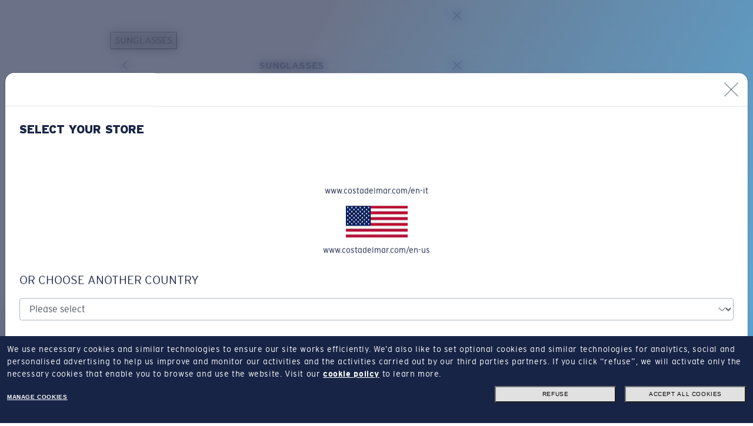

--- FILE ---
content_type: text/html;charset=UTF-8
request_url: https://www.costadelmar.com/en-it/sunglasses/6S9040-97963533560
body_size: 62246
content:


<!doctype HTML>




<html xmlns:wairole="http://www.w3.org/2005/01/wai-rdf/GUIRoleTaxonomy#"

xmlns:waistate="http://www.w3.org/2005/07/aaa" lang="en" xml:lang="en">
	<head>
		<!-- BEGIN CommonCSSToInclude.jspf -->
<meta name="viewport" content="width=device-width, initial-scale=1">
<link rel="stylesheet" href="/wcsstore/CostaStorefrontAssetStore/public/app-costa.1768987983562.css" media="all" id="AppCss">

<!-- END CommonCSSToInclude.jspf -->
		
		<meta http-equiv="Content-Type" content="text/html; charset=utf-8" />
		<title>Costa Harpoon S (61-18) with Blue Mirror lenses and Shiny Black frame | Costa Del Mar®</title>
		
		<meta name="description" content="Shop the Costa Del Mar Harpoon Polarized Sunglasses Blue Mirror with 100% UV Protection at Costa Del Mar online store. Free Shipping &amp; Returns. Limited Warranty."/>
		<meta name="keywords" content=""/>
		<meta name="pageIdentifier" content="06S9040__904006"/>
		<meta name="pageId" content="10590"/>
		<meta name="pageGroup" content="Product"/>
		<link rel="canonical" href="https://www.costadelmar.com/en-it/sunglasses/6S9040-97963533560" />

		<!-- Include script files --><!-- BEGIN CommonJSToInclude.jspf -->

<link rel="preconnect"
	href="https://media.costadelmar.com">


<link rel="preconnect"
	href="https://assets.costadelmar.com">



<link rel="shortcut icon" href="//media.costadelmar.com/images/icons/favicon.ico" />
<link rel="apple-touch-icon" sizes="120x120"
	href="//media.costadelmar.com/images/icons/apple-touch-icon-120.png">
<link rel="apple-touch-icon" sizes="180x180"
	href="//media.costadelmar.com/images/icons/apple-touch-icon-180.png">



<script type="text/javascript">
	// Convert the WCParam object which contains request properties into javascript object
	// Reduced COSTA version
	var WCParamJS = {
		"storeId": '15510',
		"catalogId": '14001',
		"langId": '-43',
		"pageView":''
    };
    
	var absoluteURL = "https://www.costadelmar.com/wcs/shop/";
	var absoluteBaseURL = "";
	var imageDirectoryPath = "/wcsstore/CostaStorefrontAssetStore/";
	
	// Store the amount of time of inactivity before a re-login is required, this value is retrieved from wc-server.xml, default is 30 mins
	var inactivityTimeout = 3600000; //1800000

	// Store the amount of time the inactivity warning dialog will be displayed before it closes itself, default is 20 seconds
	var inactivityWarningDialogDisplayTimer = 20000; //20000

	// Store the amount of time to display a inactivity warning dialog before a re-login is required, default is 30 seconds
	var inactivityWarningDialogBuffer = 30000; //30000

	
	
	//Tealium global vars
    window.tealium_data2track = [];
    window.utag_data = {};
    //End Tealium

	
	function mergeObject(e,t,o){if(!t)return e;if(!e)return e=t;try{for(var r in t){var a=e[r];a instanceof Object&&!(a instanceof Array)?mergeObject(a,t[r],o):!1===o&&void 0!==e[r]||(e[r]=t[r])}}catch(i){}return e};
    
	var Settings = {};
	
 	Settings.Utag = {
		"Environment": "qa",
		"Brand": "Costa",
		"PageBrand": "CO",
		"Website": "costadelmar.com"
	};  
	
 	
		Settings.Utag.Environment = "prod";
	
	
	Settings.MonetateEnv = "d";
	
	
		Settings.MonetateEnv = "p2";
	
	
	Settings.GoogleAPIKey = "AIzaSyB8osNMpvt_P4b_HvFTP4TIIiFkmY_0FVQ";
	
	//Fallback xShipModes
	Settings.xShipModesOverride = {};
	Settings.xShipModesOverride.Exclusion = [];

    Settings.Payments = {};
 	
 	//Apple Pay
 	Settings.Payments.IsApplePayEnabled = true;
 	Settings.Payments.ApplePayMerchantIdentifier = "merchant.emea.costadelmar.com";
 	
 	//PayPal
 	Settings.Payments.PayPalClientId = "ASgK-JbA5vUCDKywHAw_9oGnPL1K3VUZdW7pgUs0pRN2h_YwAdAJatnhtyNL-0-n7AG88vmAVsQhlvNa";
 	Settings.Payments.IsPayPalEnabled = true;
 	Settings.Payments.IsPayPalExpressEnabled = true;
 	Settings.Payments.IsPayLaterEnabled = false;
 	Settings.Payments.IsPayPalIn4MessagesEnabled = false;
 	Settings.Payments.DisplayPayPalButtonInMinicart = true;
	
 	//Affirm
 	Settings.Payments.IsAffirmEnabled = true;
 	Settings.Payments.IsAffirmMessagesEnabled = true;
 	Settings.Payments.AffirmMinimumThreshold = "50";
 	Settings.Payments.AffirmAPIKey = "SXO2XZQ1OQ4KFWZC";
 	Settings.Payments.AffirmEndpoint = "https://cdn1.affirm.com/js/v2/affirm.js";
 	
 	//Klarna
    Settings.Payments.IsKlarnaEnabled = true;
    Settings.Payments.IsKlarnaDirect = false;
    Settings.Payments.IsKlarnaCheckout = false;
 	Settings.Payments.IsKlarnaExpressEnabled = true;
    Settings.Payments.IsKlarnaMessagesEnabled = true;
 	Settings.Payments.KlarnaSDKCheckout = "https://x.klarnacdn.net/kp/lib/v1/api.js";
 	Settings.Payments.KlarnaSDKMessages = "https://js.klarna.com/web-sdk/v1/klarna.js";
 	Settings.Payments.KlarnaSDKExpress = "https://x.klarnacdn.net/express-button/v1/lib.js";
 	Settings.Payments.KlarnaMessagesClientId = "a159863f-8f75-5ca8-a102-55145f7f4a40";
 	Settings.Payments.KlarnaExpressMID = "K1230163";
 	Settings.Payments.KlarnaExpressEnv = "";
 	Settings.Payments.KlarnaMinimumThreshold = "50";

 	//Afterpay
 	Settings.Payments.IsAfterpayEnabled = false;
 	Settings.Payments.IsAfterpayExpressEnabled = false;
 	Settings.Payments.IsAfterpayMessagesEnabled = false;
 	Settings.Payments.AfterpaySDK = "https://portal.afterpay.com/afterpay.js";
 	Settings.Payments.AfterpayMessagesSDK = "https://js.squarecdn.com/square-marketplace.js";
 	Settings.Payments.AfterpayMessagesClientId = "108077179";
 	Settings.Payments.AfterpayMinThreshold = "1";
 	Settings.Payments.AfterpayMaxThreshold = "2000";
	Settings.Payments.AfterpayMessages= {};
	;
	// CDM-12444 switch Afterpay logo
	Settings.Payments.IsAfterpayCashAppEnabled = "true";
	 
 	//Catch
 	Settings.Payments.IsCatchEnabled = true;
 	Settings.Payments.IsCatchMessagesEnabled = true;
 	Settings.Payments.CatchSDK = "";
 	Settings.Payments.CatchClientId = "";
 	Settings.Payments.CatchMaxThreshold = "";

	//PaymentMessages
	Settings.PaymentMessages = {};
	Settings.PaymentMessages.defaultTender = "klarna";
	
	Settings.ThreeDS = {};
	Settings.ThreeDS.IsCardinalEnabled = true;
	Settings.ThreeDS.CardinalLogLevel = "off";
	Settings.ThreeDS.CardinalJSEndpoint = "https://songbird.cardinalcommerce.com/edge/v1/songbird.js";
	Settings.ThreeDS.CentinelHostName= "https://centinelapi.cardinalcommerce.com";
	
	

	// CDM-6760 
	

	// Mexico mixed cart locked (https://trello.com/c/qYpaImuR/662-mexico-extensions)
	Settings.Payments.LockCartOnMixedCart = false;
	
 	Settings.GRecaptcha = {};
 	Settings.GRecaptcha.siteId = "6LeIbX0cAAAAAM-PpsehZagsqVb985kLYDh1KF_1";
 	Settings.GRecaptcha.isActiveMyareaAddCC = true;
 	
 	Settings.IsPromoCheckForErrorsEnabled = "true";
 	
 	//Self Service Return
 	Settings.SSR = {};
 	Settings.SSR.Enabled = true;
 	Settings.SSR.DaysCustomerToCollect = 10;
 	Settings.SSR.WizardUrl = "https://www.costadelmar.com/en-it/self-service-return";
 	
	
		 	Settings.AddToCartMaxQuantity = "10";
		 	
	
	//Warranty
	Settings.Warranty = {};

    
	//Fill particular shipping mode ids
	Settings.noShippingShipModeId = "";

	//CartServices
    
			Settings.CartServices = {};
		
 	
 	Settings.StoreFEData = {};
 	Settings.StoreFEData.Identifier = "costa"; 
 	Settings.StoreFEData.ShortDescription = "Costa"; 
 	Settings.StoreFEData.LongDescription = "Costa Del Mar";
 	Settings.StoreFEData.Website = "Costadelmar.com";  
 	Settings.StoreFEData.DisplayTaxIndicator = false;
 	Settings.StoreFEData.DisplayVATIncludedLabel = true;
 	Settings.StoreFEData.StoreChangerActive = true;
 	
 	// FORM INFORMATION
 	Settings.FormValidation = {};
 	//Settings.FormValidation.ZipRegexUS = "\\d{5}(-\\d{4})?"; // used by ApplePayJs
 	//Settings.FormValidation.ZipRegexCA = "[abceghjklmnprstvxyABCEGHJKLMNPRSTVXY]{1}\\d{1}[a-zA-Z]{1} *\\d{1}[a-zA-Z]{1}\\d{1}"; // used by ApplePayJs
 	//Settings.FormValidation.ZipRegexMX = "\\d{4,5}"; // used by ApplePayJs
 	Settings.FormValidation.CountryList = "IT"; // used by ApplePayJs
 	Settings.FormValidation.DefaultCountry = "IT";
 	
 	// Geocoder Mappings
 	Settings.Geocoder = {};
 	Settings.Geocoder.GeocoderFormMapping = {route:'address1', locality:'city', country:'country', postal_code:'zipCode', postal_code:'zipCode', administrative_area_level_2:'state', administrative_area_level_3:'city'};
 	Settings.Geocoder.GeocoderValueTypeMapping = {street_number:'short_name', route:'long_name', locality:'long_name', country:'short_name', postal_code:'short_name', administrative_area_level_2:'short_name', administrative_area_level_3:'short_name'};
 	Settings.Geocoder.isAutocompleteEnabled = false;

 	Settings.SupportedLanguages = {"supportedLanguages":["-43"],"defaultLanguageId":"-43"};
 	Settings.SupportedCurrencies = {"supportedCurrencies":["EUR"],"defaultCurrency":"EUR"};
 	Settings.CurrentCurrencySymbol = "€";
 	
 	Settings.StoreentIdentifier = "CostaIT";
 	
 	Settings.StoreCountryOrig = "GB";
 	Settings.StoreCountry = "IT";
 	Settings.StoreLanguage = "en";
 	  
 		Settings.FlashSales={};
 	    Settings.FlashSales.start= "1709884800000";
 		Settings.FlashSales.end= "1710140400000";
 		Settings.FlashSales.enabled = "True";
 	
 	
	Settings.RX = {};
 	
		Settings.RX = {
			RxcJs: "https://rxc.luxottica.com/rxc3/fe/prod/v1.2.1/dist/rxc.js",
			RxcCss: "",
			RxDisableFrameOnly: "",
		};
	
	Settings.IdMe = {};
	
		
	Settings.Plp = {};

	 
		Settings.Plp.MostPopularFilters = "EXCLUSIVE,ROXABLE,POLARIZED,VTO_ENABLED";
	 
		Settings.Plp.ImageFilters = "LENS_COLOR_FACET,FRONT_COLOR_FACET,GEOFIT,FRAMEFIT";
	
            Settings.Plp.ShowBackgroundOnHover = "true"
          
        Settings.CmsStoreId = "15520";
     
		Settings.Plp.DescriptionFilters = "GEOFIT,FRAMEFIT,LENSMATERIAL";
     
		Settings.Plp.DisplayFilters = "SKU_TYPE,GENDER,GEOFIT,LENS_COLOR_FACET,LIGHT_CONDITIONS,FRONT_COLOR_FACET";
	  

	var jsVersionNumber = '1768987983562';
	
	
	try {
		Settings.PageTags = "CDM, CDM_LEN, CDM_IT, CDM_EMEA, CDM_LEN_IT, CDM_PDP, CDM_PDP_LEN, CDM_PDP_IT, CDM_PDP_EMEA, CDM_PDP_LEN_IT, CDM_PDP_EYEWEAR, CDM_PDP_LEN_EYEWEAR, CDM_PDP_IT_EYEWEAR, CDM_PDP_EMEA_EYEWEAR, CDM_PDP_LEN_IT_EYEWEAR, CDM_PDP_HARPOON, CDM_PDP_LEN_HARPOON, CDM_PDP_IT_HARPOON, CDM_PDP_EMEA_HARPOON, CDM_PDP_LEN_IT_HARPOON".split(", ");
	} catch (err) {
	}
	
	
	Settings.FrameAdvisor = {};
	Settings.FrameAdvisor.faInitParams = {};
	 
	Settings.FrameAdvisor.scriptUrl = "https://frameadvisor.luxottica.com/v/2.15/index.umd.js";
	 
	Settings.FrameAdvisor.faInitParams.frameAdvAPIStore = "CM@EU";
	 
	Settings.FrameAdvisor.faInitParams.productTypes = ["sunglasses"];
	

	Settings.MentionMe = {};
	 
	
	Settings.ActivePromoCluster = {};
	
	
	// Settings.Algolia = {};
	 
	Settings.RegionCode="EMEA";
	

	Settings.VirtualMirrorMV = {};
	
		Settings.VirtualMirrorMV.scriptUrl = "https://vmmv.luxottica.com/v/4.10/index.umd.js";
	 
		Settings.VirtualMirrorMV.vmInitParams = {};
		Settings.VirtualMirrorMV.vmInitParams.key="92547619-b1e5-4107-80bd-989290690601";
	

	Settings.PrismAdjustment = {};
	
	
	Settings.Images = {};
	Settings.Images.ProductImageBaseUrl="https://assets2.costadelmar.com";
	Settings.Images.BaseImageMedia="https://media.costadelmar.com";

	
	
			Settings.ShowNewTiles= false;
		

	Settings.Loyalty = {};
	
			Settings.Loyalty.Enabled = false;
		 
	Settings.CollectionNewValues= "202507";
	 
		Settings.ProductComparator = {}
		Settings.ProductComparator.Active= true;
		 
	Settings.ItemCollectionNames= "del mar,freedom series,pro series,ocearch,untangled";
	
	
	try {
		Settings.EmailOptin = {};
		
	} catch (err) {
	}

	Settings.PriceFormatter = Intl.NumberFormat("fr-FR", {style: "currency", currency: "EUR"});

</script>

<!--JS app-boot.js -->
<script type="text/javascript">
	!function(e,t,o,r,n,i,a,s){var u="undefined"!=typeof globalThis?globalThis:"undefined"!=typeof self?self:"undefined"!=typeof window?window:"undefined"!=typeof global?global:{},c="function"==typeof u[r]&&u[r],l=c.i||{},d=c.cache||{},p="undefined"!=typeof module&&"function"==typeof module.require&&module.require.bind(module);function f(t,o){if(!d[t]){if(!e[t]){if(n[t])return n[t];var i="function"==typeof u[r]&&u[r];if(!o&&i)return i(t,!0);if(c)return c(t,!0);if(p&&"string"==typeof t)return p(t);var a=Error("Cannot find module '"+t+"'");throw a.code="MODULE_NOT_FOUND",a}l.resolve=function(o){var r=e[t][1][o];return null!=r?r:o},l.cache={};var s=d[t]=new f.Module(t);e[t][0].call(s.exports,l,s,s.exports,u)}return d[t].exports;function l(e){var t=l.resolve(e);if(!1===t)return{};if(Array.isArray(t)){var o={__esModule:!0};return t.forEach(function(e){var t=e[0],r=e[1],n=e[2]||e[0],i=f(r);"*"===t?Object.keys(i).forEach(function(e){"default"===e||"__esModule"===e||Object.prototype.hasOwnProperty.call(o,e)||Object.defineProperty(o,e,{enumerable:!0,get:function(){return i[e]}})}):"*"===n?Object.defineProperty(o,t,{enumerable:!0,value:i}):Object.defineProperty(o,t,{enumerable:!0,get:function(){return"default"===n?i.__esModule?i.default:i:i[n]}})}),o}return f(t)}}f.isParcelRequire=!0,f.Module=function(e){this.id=e,this.bundle=f,this.require=p,this.exports={}},f.modules=e,f.cache=d,f.parent=c,f.distDir=void 0,f.publicUrl=void 0,f.devServer=void 0,f.i=l,f.register=function(t,o){e[t]=[function(e,t){t.exports=o},{}]},Object.defineProperty(f,"root",{get:function(){return u[r]}}),u[r]=f;for(var g=0;g<t.length;g++)f(t[g]);if(o){var m=f(o);"object"==typeof exports&&"undefined"!=typeof module?module.exports=m:"function"==typeof define&&define.amd&&define(function(){return m})}}({jPcMx:[function(e,t,o,r){e("./CommonPolyfill"),!function(e){e.DEBUG=location.hostname.endsWith(".luxgroup.net")||location.hostname.includes("localhost");let t=null;function o(e,t,r){if(!t)return e;if(!e)return t;try{for(let n in t){let i=e[n];i instanceof Object&&!(i instanceof Array)?o(i,t[n],r):(!1!==r||void 0===e[n])&&(e[n]=t[n])}}catch(e){}return e}e.log=function(){if(DEBUG){var e=arguments[0];e instanceof Error?console.error(e.stack):console.log.apply(null,arguments)}},e.err=function(){DEBUG&&console.error.apply(null,arguments)},e.warn=function(){DEBUG&&console.warn.apply(null,arguments)},e.logBIG=function(e){var o;let r;log("%c  "+(t||(t=new Date),o=(r=new Date(new Date-t)).getMilliseconds(),r.getSeconds()+"."+o+"s")+" "+e,"background-color: green; color: white; font-size: 12px; font-weight bold")};let r={JsVersionNumber:e.jsVersionNumber?e.jsVersionNumber:"xxx",JsBootTimeout:1500,JsAppFull:!1,LoadJsAppOnDomReady:!1,PreventBlockableDataTracking:!1,PublicAssetsPath:"/wcsstore/CostaStorefrontAssetStore/public/",ExecJsLater:!0,ExecJsFinallyTimeout:150,JsTaskTimeout:5,LoadJQuery:!0,UtagEnvironmentPath:e.Settings&&e.Settings.Utag?("/"+e.Settings.Utag.Brand+"/"+e.Settings.Utag.Environment).toLowerCase():"/costa/qa",PageGroup:!!document.querySelector("head meta[name=pageGroup]")&&document.querySelector("head meta[name=pageGroup]").getAttribute("content")},n=o(e.Settings,{Debug:!1,EnableServiceWorker:!1,Bootloader:r,StoreFEData:{Identifier:"bliz"}},!1);r.AppMiniJsSrc=r.PublicAssetsPath+"app-mini."+r.JsVersionNumber+".js",r.AppFullJsSrc=r.PublicAssetsPath+"app-full."+r.JsVersionNumber+".js",r.JQuerySrc=r.PublicAssetsPath+"jquery-3.3.1.min.js";let i=new function(){let t;var r=this;r.getCookie=function(e){var t=document.cookie.match("(^|;) ?"+encodeURIComponent(e)+"=([^;]*)(;|$)");return t?decodeURIComponent(t[2]):null},r.setCookie=function(e,t,o){var r=new Date;r.setTime(r.getTime()+864e5*o),document.cookie=encodeURIComponent(e)+"="+encodeURIComponent(t)+";path=/;expires="+r.toGMTString()},r.isMobile=function(){return/android|webos|iphone|ipad|ipod|blackberry|iemobile|opera mini/i.test(navigator.userAgent.toLowerCase())},r.merge=o,r.overrideSettings=function(e){return r.merge(n,e)};let a="CostaOverriddenSettings";r.overrideSettingsInSession=function(e){if(!e)return r.setCookie(a,!1,-1),{};r.overrideSettings(e);var t=r.merge(JSON.parse(r.getCookie(a)),e);return r.setCookie(a,JSON.stringify(t)),t},r.getSettings=function(){try{return o(n,JSON.parse(r.getCookie(a)))}catch(e){return n}};let s=!1;r.documentReady=function(e){let t="complete"===document.readyState||"loading"!==document.readyState&&!document.documentElement.doScroll;return new Promise(function(o){if(t)return o(e);document.addEventListener("DOMContentLoaded",function t(){DEBUG&&!s&&(s=!0)&&logBIG("DOM->ready"),o(e),document.removeEventListener("DOMContentLoaded",t)})})};let u=!1;r.windowLoad=function(e){let t="complete"===document.readyState;return new Promise(function(o){if(t)return o(e);window.addEventListener("load",function t(){DEBUG&&!u&&(u=!0)&&logBIG("window->load"),o(e),window.removeEventListener("load",t)})})},r.wait=function(e,t){return new Promise(function(o,r){e>n.Bootloader.JsTaskTimeout?(DEBUG&&log("    ...waiting "+e+"ms..."),setTimeout(()=>o(void 0===t||t),e)):requestAnimationFrame(()=>o(void 0===t||t))})},r.Tag=function(e){return new function(){var t=document.createElement(e),o=null,r=!1,n=this;n.attr=function(e,o){return"function"==typeof o||["async","defer"].indexOf(e.toLowerCase())>-1?t[e]=o:t.setAttribute(e,o),n},n.attrs=function(e){for(var t in e){var o=e[t];n.attr(t,o)}return n},n.inner=function(e){return t.textContent=e,n},n.innerHTML=function(e){return t.innerHTML=e,n},n.id=function(e,i){return o=e,r=!!i,t.setAttribute("id",e),n},n.appendToHead=function(){return n.appendTo(document.head)},n.appendToBody=function(){return n.appendTo(document.body)},n.appendTo=function(e){var i=document.getElementById(o);if(i&&r)i.remove();else if(i)return n;return e.appendChild(t),n},n.appendChild=function(e){return t.appendChild(e),n},n.remove=function(){t.remove(),n=null}}},r.MessageLog={send:function(t,o,r){var n=new XMLHttpRequest;n.onload=function(){n.status>=200&&n.status<300?e.log("Success:",n):e.err("Error:",n)},n.open("POST","/JsInstrumenter."+t+"?msg="+encodeURIComponent(o)),n.setRequestHeader("Content-Type","application/json"),n.send(JSON.stringify(r))},info:function(e,t){return r.MessageLog.send("info",e,t)},warning:function(e,t){return r.MessageLog.send("warning",e,t)},error:function(e,t){return r.MessageLog.send("error",e,t)}},r.loadScriptPromises={},r.loadScript=function(t,o,n,i={}){let a="object"==typeof o?o:{async:o,defer:n,extraAttrs:i};return t?(a.force?r.removeScript(t):document.querySelectorAll("script[src='"+t+"']").length&&!r.loadScriptPromises[t]&&(r.loadScriptPromises[t]=Promise.resolve(null)),r.loadScriptPromises[t]=r.loadScriptPromises[t]||new Promise(function(o,n){r.Tag("script").attrs({type:"text/javascript",src:t,async:!!a.async,defer:void 0===a.async||!!a.defer,...a.extraAttrs}).attr("onload",function(){DEBUG&&e.log("\uD83D\uDCA5 "+t+" loaded!"),o(t)}).attr("onerror",function(){DEBUG&&e.err("❌ "+t+" failed!"),n(t)}).appendToHead(),DEBUG&&e.log("\uD83E\uDDE8 Load script "+t+" - "+(void 0===a.async||a.defer?"defer":"async"))})):Promise.reject(!1)},r.removeScript=function(e){e&&(delete r.loadScriptPromises[e],document.querySelectorAll("script[src='"+e+"']").forEach(e=>e.remove()))},r.loadSyncScript=function(t){if(!t)return!1;if(document.querySelectorAll("script[data-src='"+t+"']").length)return null;var o=new XMLHttpRequest;try{return o.open("GET",t,!1),o.send(""),e.log(t+" loaded!"),r.Tag("script").attrs({type:"text/javascript","data-src":t}).inner(o.responseText).appendToHead(),!0}catch(e){return!1}},r.runScript=function(e){return r.Tag("script").attr("type","text/javascript").inner(e).appendToHead()};var c=null;r.loadJQuery=function(){return c||(c=n.Bootloader.LoadJQuery?r.loadScript(n.Bootloader.JQuerySrc,{async:!0}).then(function(){r.$=jQuery.noConflict()}).catch(function(){c=null}):Promise.resolve()),c},r.$=function(){return new Proxy({},{get:function(e,t){log("jQuery is not defined!")}})},r.loadAppFull=function(){n.Bootloader.JsAppFull=!0},r.preventBlockableDataTracking=function(e){null!=e?n.Bootloader.PreventBlockableDataTracking=e:n.Bootloader.PreventBlockableDataTracking=!0},r.execJsOnDomReady=function(o,n){return t||(t=Promise.all([r.loadJQuery(),r.documentReady()])),t.then(function(){try{return DEBUG&&e.log("\uD83D\uDD25 running _helper.execJsOnDomReady:"),DEBUG&&e.log("%c"+o.toString().substring(0,150),"font-size: 8px"),"function"==typeof o?o.apply(null,[r.$].concat(n)):o}catch(e){return console.error(e),!1}})},r.createProxies=function(){if("undefined"!=typeof Proxy&&!a){var t={},o="",n=new Proxy({},{get:function(e,r){return function(){return t[o].push([r,arguments]),new Proxy({},{})}}}),a=new Proxy({},{get:function(e,a){switch(!t[a]&&"operations"!==a&&(t[a]=[]),a){case"Helper":return i;case"operations":return t;case"execJs":case"execJsLater":case"execJsFinally":return function(){return t[a].push([a,arguments]),new Proxy({},{})};case"execJsOnDomReady":return r.execJsOnDomReady;default:return o=a,n}}}),s=[],u=[],c=new Proxy({},{get:function(e,t){switch(!s&&"operations"!==t&&(s[t]=[]),t){case"operations":return s;case"capture":case"listen":case"stopListening":return function(){u.push([t,arguments]),s.push(u),u=[]};default:return function(){return u.push([t,arguments]),c}}}});e.Costa=a,e.Instrumenter=c}};let l="updateLoggedInUI";r.updateLoggedInUI=function(e){e&&!0===e.loggedIn?r.setCookie(l,JSON.stringify(e)):e&&!1===e.loggedIn?r.setCookie(l,"{}",-1):e={loggedIn:!1,proUser:!1,...JSON.parse(r.getCookie(l))};let t=document.getElementsByTagName("header")[0].classList;e.loggedIn?t.add("header--user-logged-in"):t.remove("header--user-logged-in"),e.proUser?t.add("header--pro-user"):t.remove("header--pro-user")},r.prepareLazyloadVideo=function(){document.querySelectorAll("video:not([src])").forEach(function(e){let t=e.querySelectorAll("source"),o=e.classList.contains("lazyload");o||e.classList.add("lazyload"),t.forEach(function(t){if(window.matchMedia(t.getAttribute("media")).matches){e.setAttribute("src",t.getAttribute("data-src")+(DEBUG?"?"+e.getAttribute("id"):""));let r=t.getAttribute("data-poster");r&&e.setAttribute(o?"data-poster":"poster",r+(DEBUG?"?"+e.getAttribute("id"):""))}else t.remove()})})},r.activateCustomerPromoBooster=function(e,t){try{var o=new XMLHttpRequest;o.onload=function(){(o.status<200||o.status>=300)&&r.MessageLog.error(t+" activation error")},o.open("GET",`/wcs/shop/EspotContent?storeId=${WCParamJS.storeId}&catalogId=${WCParamJS.catalogId}&langId=${WCParamJS.langId}&emsName=${t}`),o.send(),r.setCookie(e,"true",7)}catch(e){r.MessageLog.error(t+" activation error")}},r.loadJsAppOnDomReady=function(e){n.Bootloader.LoadJsAppOnDomReady=void 0===e||e}},a={};try{let t=e.sessionStorage.getItem("DEBUG_SETTINGS");t&&(a=JSON.parse(t))}catch(e){}if(location.search.endsWith("LIVEDEBUG")){let e=atob("aHR0cHM6Ly9saXZlZGVidWcubG9jYWxob3N0Lm9tbnlzbGFiLmNvbToxMTEx");a=i.merge(a,{Bootloader:{Livedebug:{Active:!1,AppCssSrc:e+"/scss-"+n.StoreFEData.Identifier+"/app-"+n.StoreFEData.Identifier+".css",AppFontCssSrc:e+"/scss-"+n.StoreFEData.Identifier+"/app-"+n.StoreFEData.Identifier+"-fonts.css",AppBootJsSrc:e+"/javascript/app-boot.js",AppMiniJsSrc:e+"/javascript/app-mini.js",AppFullJsSrc:e+"/javascript/app-full.js",JQuerySrc:"https://code.jquery.com/jquery-3.3.1.min.js"}},Algolia:{majorEnv:"uat",minorEnv:"live"}}),i.merge(a,{Debug:!0,Bootloader:{Livedebug:{Active:!0}}})}else location.search.endsWith("STOPDEBUG")?i.merge(a,{Debug:!1,Bootloader:{Livedebug:{Active:!1}}}):location.search.endsWith("DEBUG")&&(a.Debug=!0);if(a&&"boolean"==typeof a.Debug&&(e.sessionStorage.setItem("DEBUG_SETTINGS",JSON.stringify(a,null,4)),(DEBUG=a.Debug)&&i.merge(n,a),DEBUG&&n.Bootloader.Livedebug&&n.Bootloader.Livedebug.Active)){if(i.merge(n.Bootloader,n.Bootloader.Livedebug),i.loadSyncScript(n.Bootloader.AppBootJsSrc))return;i.Tag("link").attrs({rel:"stylesheet",href:n.Bootloader.AppCssSrc,media:"all"}).id("AppCss",!0).appendToHead(),i.Tag("link").attrs({rel:"stylesheet",href:n.Bootloader.AppFontCssSrc,media:"all"}).id("AppFontCss",!0).appendToHead()}DEBUG&&e.logBIG("Booting..."),console.log("  DEBUG: "+(DEBUG?"on":"off")),i.createProxies(),i.execJsOnDomReady(()=>(DEBUG&&e.logBIG("First execJsOnDomReady: jQuery loaded!"),n.Bootloader.LoadJsAppOnDomReady)?i.wait(n.Bootloader.JsTaskTimeout):Promise.race([i.wait(n.Bootloader.JsBootTimeout),i.windowLoad()])).then(()=>i.loadScript(!n.Bootloader.JsAppFull&&["HomePage","Category","Product","Search","Content"].indexOf(n.Bootloader.PageGroup)>-1?n.Bootloader.AppMiniJsSrc:n.Bootloader.AppFullJsSrc,!1,"Category"!=n.Bootloader.PageGroup)),Costa.execJsLater(function(t){DEBUG&&e.logBIG("First execJsLater: loading utag..."),sessionStorage.getItem("utagSessionId")||sessionStorage.setItem("utagSessionId",new Date().getTime()),Costa.Helper.loadScriptPromises.utag=Costa.Helper.loadScript("//tags.tiqcdn.com/utag/luxottica"+n.Bootloader.UtagEnvironmentPath+"/utag.js?v="+sessionStorage.getItem("utagSessionId"))}),location.search.toLowerCase().includes("promo=extra10")&&i.activateCustomerPromoBooster("boostrx","X_PromoBooster"),e.i18nMessages={}}(window)},{"./CommonPolyfill":"2neZx"}],"2neZx":[function(e,t,o,r){var n=e("@parcel/transformer-js/src/esmodule-helpers.js");n.defineInteropFlag(o),n.export(o,"CommonPolyfill",()=>i);let i=new function(){String.prototype.endsWith||(String.prototype.endsWith=function(e,t){return(void 0===t||t>this.length)&&(t=this.length),this.substring(t-e.length,t)===e}),String.prototype.startsWith||Object.defineProperty(String.prototype,"startsWith",{value:function(e,t){var o=t>0?0|t:0;return this.substring(o,o+e.length)===e}}),Array.prototype.at||(Array.prototype.at=function(e){return this[e<0?this.length+e:e]}),Array.prototype.includes||(Array.prototype.includes=function(e){if(this==null)throw TypeError("Array.prototype.includes called on null or undefined");var t,o,r=Object(this),n=parseInt(r.length,10)||0;if(0===n)return!1;var i=parseInt(arguments[1],10)||0;for(i>=0?t=i:(t=n+i)<0&&(t=0);t<n;){if(e===(o=r[t])||e!=e&&o!=o)return!0;t++}return!1}),[Element.prototype,Document.prototype,DocumentFragment.prototype].forEach(function(e){e.hasOwnProperty("append")||Object.defineProperty(e,"append",{configurable:!0,enumerable:!0,writable:!0,value:function(){var e=Array.prototype.slice.call(arguments),t=document.createDocumentFragment();e.forEach(function(e){var o=e instanceof Node;t.appendChild(o?e:document.createTextNode(String(e)))}),this.appendChild(t)}})}),"function"!=typeof window.CustomEvent&&(window.CustomEvent=function(e,t){t=t||{bubbles:!1,cancelable:!1,detail:null};var o=document.createEvent("CustomEvent");return o.initCustomEvent(e,t.bubbles,t.cancelable,t.detail),o}),window.NodeList&&!NodeList.prototype.forEach&&(NodeList.prototype.forEach=function(e,t){t=t||window;for(var o=0;o<this.length;o++)e.call(t,this[o],o,this)}),function(e){if(!e.console){e.console={};for(var t,o,r=e.console,n=function(){},i=["memory"],a="assert,clear,count,debug,dir,dirxml,error,exception,group,groupCollapsed,groupEnd,info,log,markTimeline,profile,profiles,profileEnd,show,table,time,timeEnd,timeline,timelineEnd,timeStamp,trace,warn,timeLog,trace".split(",");t=i.pop();)r[t]||(r[t]={});for(;o=a.pop();)r[o]||(r[o]=n)}}("undefined"==typeof window?this:window)}},{"@parcel/transformer-js/src/esmodule-helpers.js":"gTidb"}],gTidb:[function(e,t,o,r){o.interopDefault=function(e){return e&&e.__esModule?e:{default:e}},o.defineInteropFlag=function(e){Object.defineProperty(e,"__esModule",{value:!0})},o.exportAll=function(e,t){return Object.keys(e).forEach(function(o){"default"===o||"__esModule"===o||Object.prototype.hasOwnProperty.call(t,o)||Object.defineProperty(t,o,{enumerable:!0,get:function(){return e[o]}})}),t},o.export=function(e,t,o){Object.defineProperty(e,t,{enumerable:!0,get:o})}},{}]},["jPcMx"],"jPcMx","parcelRequire07c3",{});

</script>

<!-- Espot name: X_IT_Util_Head_Top --><!-- X_IT_Util_Head_Top -->
<link rel="preconnect" href="https://tfg47vtipm-dsn.algolia.net" crossorigin>

<script type="text/javascript">
var JsSettings = Settings; /** for the code currently used in CMS */
window.mergeObject(Settings, {
  EnableServiceWorker: true,
  VirtualMirrorMV: { configs: { termsAndConditions: location.origin + "/en-it/c/terms-and-conditions-of-sale", isTakePictureEnabled: true } },
  FrameAdvisor: { faInitParams: { facescanPrivacy: { privacyPolicy: location.origin + "/en-it/c/privacy-policy", termsAndConditions: location.origin + "/en-it/c/terms-and-conditions-of-sale" } } },
  ClickToCall: { url: "https://extapi.luxnacc.com" },
  ProductComparator: {
    Active: true
  },
  LightEngraving: { Script: "https://cdn-prod.fluidconfigure.com/static/assets/prod/prod/customers/c1590/configureHtml/etc/assets/js/fluidConfigure-sgh.min.js" },
  DoctorLocator: {
    srclink: "https://prod-locatorv2-essilorlux-ditac.azureedge.net/costa_del_mar/en-us/#/?geo=true"
  },
  RulesContexts: {
    cart: "FBT_CART",
    minicart: "FBT_MINICART",
    ymalFrames: "YMAL_FRAMES",
    ymalAccessories: "YMAL_ACESSORIES",
    ymalCollection: "YMAL_COLLECTION",
    ymalSun: "YMAL_SUN"
  },
  StoreLocator: {
      filters: [
                "premiumDealer",
                "apexDealer",
                "gogglesDealer",
                "prescriptionDealer",
                "opticalDealer",
                "kpDealer",
            ]
      },

});

window.lazySizesConfig = window.lazySizesConfig || {};
window.lazySizesConfig.expand = 100;  // Cambia il valore di expand a 100

</script>

<style>
#cm-placement-main_placement_2 {
  min-height: unset;
}
</style>

<!-- -->

<script type="text/javascript">
	Costa.Helper.merge(i18nMessages,{
	"LOGIN_LOGIN_FORM_PASSWORD": "Password",
	"REGISTER_TITLE_BUTTON": "Create Account",
	"ADDRESS_REQUIRED_PHONE": "Please specify a valid phone number.",
	"ADDRESS_REQUIRED_LAST_NAME": "???ADDRESS_REQUIRED_LAST_NAME???",
	"REGISTER_EMAIL_LABEL": "Email",
	"LOGIN_LOGIN_FORM_INVALID": "This field is required.",
	"REGISTER_PASSWORD_LABEL": "Password",
	"LOGIN_LOGIN_CTA": "Log in",
	"LOGIN_LOGIN_FORGOT_PASSWORD": "Forgot password?",
	"LOGIN_LOGIN_FORM_EMAIL": "Email address",
	"REGISTER_LAST_NAME_LABEL": "???REGISTER_LAST_NAME_LABEL???",
	"LOGIN_LOGIN_REMEMBER_ME": "Remember me",
	"ADDRESS_FORM_PHONE": "*Phone",
	"COSTA_FORM_INVALID_EMAIL": "Please enter a valid email address."
})
</script>

<!--<script src='/wcsstore/CostaStorefrontAssetStore/public/app_1768987983562.js'></script>-->


							<link rel="alternate" href="https://www.costadelmar.com/en-ee/sunglasses/6S9040-97963533560" hreflang="en-ee">
							
							
							<link rel="alternate" href="https://www.costadelmar.com/en-de/sunglasses/6S9040-97963533560" hreflang="en-de">
							
							
							<link rel="alternate" href="https://www.costadelmar.com/en-be/sunglasses/6S9040-97963533560" hreflang="en-be">
							
							
							<link rel="alternate" href="https://www.costadelmar.com/fr-be/sunglasses/6S9040-97963533560" hreflang="fr-be">
							
							
							<link rel="alternate" href="https://www.costadelmar.com/en-fi/sunglasses/6S9040-97963533560" hreflang="en-fi">
							
							
							<link rel="alternate" href="https://www.costadelmar.com/en-pt/sunglasses/6S9040-97963533560" hreflang="en-pt">
							
							
							<link rel="alternate" href="https://www.costadelmar.com/en-mt/sunglasses/6S9040-97963533560" hreflang="en-mt">
							
							
							<link rel="alternate" href="https://www.costadelmar.com/en-lt/sunglasses/6S9040-97963533560" hreflang="en-lt">
							
							
							<link rel="alternate" href="https://www.costadelmar.com/fr-lu/sunglasses/6S9040-97963533560" hreflang="fr-lu">
							
							
							<link rel="alternate" href="https://www.costadelmar.com/en-lv/sunglasses/6S9040-97963533560" hreflang="en-lv">
							
							
							<link rel="alternate" href="https://www.costadelmar.com/en-it/sunglasses/6S9040-97963533560" hreflang="en-it">
							
							
							<link rel="alternate" href="https://www.costadelmar.com/en-gr/sunglasses/6S9040-97963533560" hreflang="en-gr">
							
							
							<link rel="alternate" href="https://www.costadelmar.com/fr-fr/sunglasses/6S9040-97963533560" hreflang="fr-fr">
							
							
							<link rel="alternate" href="https://www.costadelmar.com/es-es/sunglasses/6S9040-97963533560" hreflang="es-es">
							
							
							<link rel="alternate" href="https://www.costadelmar.com/en-at/sunglasses/6S9040-97963533560" hreflang="en-at">
							
							
							<link rel="alternate" href="https://www.costadelmar.com/en-au/sunglasses/6S9040-97963533560" hreflang="en-au">
							
							
							<link rel="alternate" href="https://www.costadelmar.com/en-cy/sunglasses/6S9040-97963533560" hreflang="en-cy">
							
							
							<link rel="alternate" href="https://www.costadelmar.com/en-si/sunglasses/6S9040-97963533560" hreflang="en-si">
							
							
							<link rel="alternate" href="https://www.costadelmar.com/en-sk/sunglasses/6S9040-97963533560" hreflang="en-sk">
							
							
							<link rel="alternate" href="https://www.costadelmar.com/en-ie/sunglasses/6S9040-97963533560" hreflang="en-ie">
							
							
							<link rel="alternate" href="https://www.costadelmar.com/en-nl/sunglasses/6S9040-97963533560" hreflang="en-nl">
							
							
			<script>
			var alternativeUrls = {
				     
				    EN: "https:\/\/www.costadelmar.com\/en-it\/sunglasses\/6S9040-97963533560" 
				    
			};
			</script>
		<!-- CMS VIEW: externalHead --><!-- ERROR calling CMS by storeId=&#034;15520&#034; locale=&#034;en_GB&#034; catalogId=&#034;14001&#034; productId=&#034;13206&#034; categoryId=&#034;&#034; placement=&#034;&#034; externalRef=&#034;&#034; view=&#034;externalHead&#034;   -->
			<!-- Espot name: X_IT_Util_Head_Bottom --><!-- X_IT_Util_Head_Bottom -->


<!-- last row must be eliminated to enable NewsLetters Subscription popup -->
<script type="text/javascript">
    Costa.execJs(function() { MonetateHelper.reTrack()});
    Costa.Helper.overrideSettings({Algolia:{majorEnv:"prod"}});
</script>


<!-- Wordlift CDM-1260, NA-141 -->
<script async type="text/javascript" src="https://cloud.wordlift.io/app/bootstrap.js"></script>

<link rel="preload" href="https://assets.costadelmar.com/ptch-p/css/it-ptch.css" as="style" onload="this.onload=null;this.rel='stylesheet'"> 

<!-- Mustache espot name: X_X_EPP_Products --><!-- END CommonJSToInclude.jspf -->
	</head>

	<body class="sticky-cta-padder pdp-page pdp-type-eyewear "> 
		
	<div role="region" aria-label="Skip to main content"> 
		<a class="sr-only sr-only-focusable" href="#main" title="Skip to main content">Skip to main content</a>
	</div>
	
	
<div id="IntelligentOfferMainPartNumber" style="display:none;">06S9040__904006</div>
<div id="IntelligentOfferCategoryId" style="display:none;">10001</div>
<div id="displaySKUContextData" style="display:none;">false</div>

<div id="ProductDisplayURL" style="display:none;">https://www.costadelmar.com/wcs/shop/ProductDisplay?urlRequestType=Base&amp;catalogId=14001&amp;categoryId=10001&amp;productId=10590&amp;urlLangId=-1&amp;langId=-43&amp;top_category=&amp;parent_category_rn=&amp;storeId=15510</div>
<script type="text/javascript">
	Costa.PDP.use();
</script>

<div id="entitledItem_10590" style="display:none;">
		[
		
		]
</div>


		<!-- Begin Page -->
	<header id="header" data-element-id="X_X_MainNav" class="header headerFull  ">
		<!-- Starting: CMS Header -->
	<script>
		Costa.CMS.use();
      	Costa.CMS.initHeader();
	</script>
	
	
        <nav class="secondary-nav d-none d-xl-block" aria-label="Secondary navigation">
            <div class="d-flex py-2 justify-content-end" style="gap: 1.5rem" id="component-header-bar" template-component>
                <!-- CMS PLACEMENT: header_help_links -->
				<a class="ml-auto" href="https://www.costadelmar.com/en-it/c/support">Get Support</a><a href="https://www.costadelmar.com/en-it/track-order">Track your order</a>
			
            </div>
	    </nav>
	

	<div class="header__nav">
		<nav class="main-nav" id="main-nav" aria-label="Main navigation">
			<div class="d-flex align-items-center">
		
				
				<div class="main-nav__logo px-3 px-xl-0 py-3 mr-xl-4">
					<!-- Espot name: X_Header_Logo --><a href="/en-it" class="main-nav-logo" data-element-id="X_X_MainNav_Logo" aria-label="Costa Del Mar home page">
    <svg class="main-nav__logo" width="155" height="30" viewbox="0 0 155 30" fill="none" xmlns="http://www.w3.org/2000/svg">
        <path fill-rule="evenodd" clip-rule="evenodd" d="M48.719 15.003C48.9874 7.14302 37.5659 0.501831 24.36 0.501831C11.1548 0.501831 0 7.13909 0 15.003C0 22.863 11.1548 29.4981 24.36 29.4981C30.0056 29.4981 35.2645 28.2761 39.4501 26.2746C37.7902 26.614 35.9812 26.8032 34.0843 26.8032C26.0487 26.8032 19.5354 23.4676 19.5354 19.364C19.5354 15.2475 26.0487 11.9173 34.0843 11.9173C37.6236 11.9173 40.7901 12.4387 43.3927 13.6422C43.6879 13.7774 44.6182 14.291 44.8507 14.7528C44.3893 14.5219 43.5181 14.2646 42.8373 14.1918C39.1218 13.7906 37.3947 15.1833 36.867 16.3749C36.103 18.0959 37.4506 20.2712 40.7585 20.5724C44.3893 20.9044 46.5084 19.7748 47.7531 18.0606C48.281 17.3343 48.6762 16.2086 48.719 15.003Z" fill="currentColor"></path>
        <path fill-rule="evenodd" clip-rule="evenodd" d="M91.157 5.37955C93.3849 5.37955 95.1781 6.91284 95.1781 8.82084V22.7813C95.1781 24.6893 93.3849 26.2222 91.157 26.2222H82.1641C79.9325 26.2222 78.1422 24.6893 78.1422 22.7813V8.82084C78.1422 6.91284 79.9325 5.37955 82.1641 5.37955H91.157ZM149.878 5.37955L155 26.2222H149.59L148.591 21.7133H141.012L140.016 26.2222H134.604L139.719 5.37955H149.878ZM69.2995 5.37952C71.5288 5.37952 73.3213 6.9128 73.3213 8.82081V12.702H68.1302V9.82497C68.1302 9.63725 67.9837 9.5115 67.764 9.5115H62.5725C62.3536 9.5115 62.2078 9.63725 62.2078 9.82497V21.7806C62.2078 21.968 62.3536 22.092 62.5725 22.092H67.764C67.9837 22.092 68.1302 21.968 68.1302 21.7806V18.4311H73.3213V22.7812C73.3213 24.6892 71.5288 26.2221 69.2995 26.2221H60.928C58.699 26.2221 56.9058 24.6892 56.9058 22.7812V8.82081C56.9058 6.9128 58.699 5.37952 60.928 5.37952H69.2995ZM112.161 5.37977C114.392 5.37977 116.182 6.91269 116.182 8.8207V11.577H110.99V9.82486C110.99 9.63714 110.845 9.51139 110.626 9.51139H105.727C105.507 9.51139 105.361 9.63714 105.361 9.82486V12.5153C105.361 12.7657 105.544 12.8574 105.764 12.9215C106.129 13.0161 108.212 13.5173 113.038 14.673C115.122 15.1767 116.328 16.0214 116.328 17.9287V22.7811C116.328 24.6891 114.537 26.222 112.308 26.222H104.047C101.816 26.222 100.025 24.6891 100.025 22.7811V19.9943H105.215V21.7805C105.215 21.9679 105.361 22.0918 105.581 22.0918H110.698C110.917 22.0918 111.065 21.9679 111.065 21.7805V18.8684C111.065 18.6502 110.88 18.5248 110.59 18.4618C109.967 18.3052 108.031 17.8341 103.498 16.7415C101.341 16.2066 100.098 15.3959 100.098 13.4865V8.8207C100.098 6.91269 101.889 5.37977 104.119 5.37977H112.161ZM134.916 5.37973V9.51136H129.308V26.222H124.007V9.51136H118.4V5.37973H134.916ZM89.5127 9.51154H83.8083C83.5904 9.51154 83.4439 9.63728 83.4439 9.825V21.7807C83.4439 21.968 83.5904 22.092 83.8083 22.092H89.5127C89.7307 22.092 89.8775 21.968 89.8775 21.7807V9.825C89.8775 9.63728 89.7307 9.51154 89.5127 9.51154ZM145.88 9.48145H143.716L141.896 17.7139H147.705L145.88 9.48145ZM152.985 5.43157C153.291 5.43157 153.552 5.54119 153.77 5.76044C153.988 5.98004 154.097 6.24371 154.097 6.55251C154.097 6.85881 153.987 7.12176 153.769 7.34244C153.55 7.56205 153.288 7.67203 152.981 7.67203C152.673 7.67203 152.409 7.56205 152.189 7.34244C151.97 7.12176 151.86 6.8581 151.86 6.55108C151.86 6.24299 151.969 5.98004 152.189 5.76044C152.408 5.54119 152.673 5.43157 152.985 5.43157ZM152.983 5.61141C152.727 5.61141 152.51 5.70276 152.33 5.88761C152.15 6.07175 152.06 6.29279 152.06 6.55108C152.06 6.81117 152.15 7.03292 152.331 7.21706C152.511 7.40048 152.727 7.49219 152.98 7.49219C153.23 7.49219 153.445 7.40048 153.626 7.21706C153.806 7.03292 153.896 6.81117 153.896 6.55108C153.896 6.2935 153.807 6.07318 153.627 5.88833C153.448 5.70348 153.233 5.61141 152.983 5.61141ZM153.055 5.90732C153.219 5.90732 153.342 5.94278 153.423 6.01443C153.503 6.08572 153.543 6.17743 153.543 6.28921C153.543 6.45006 153.463 6.56362 153.303 6.62918L153.541 7.19592H153.251L153.041 6.67539H152.732V7.19592H152.456V5.90732H153.055ZM153.037 6.11008H152.732V6.47048H153.016C153.177 6.47048 153.257 6.40886 153.257 6.28634C153.257 6.16884 153.184 6.11008 153.037 6.11008Z" fill="currentColor"></path>
    </svg>
</a>

				</div>

				
				<div class="menu-mobile-backdrop">
					<div class="menu-dropdown top-level">
						<!-- CMS PLACEMENT: header_navigation + DONOTCACHE -->
				<ul class="align-items-center d-xl-flex main-nav__top-items" data-news="false">
<li class="d-flex d-xl-none p-3">
<button class="btn ml-auto p-0" data-action="close"><span class="icon icon-close"></span></button>
</li>
<li class="main-nav__top-item " data-action="slide-in">
<button >SUNGLASSES</button>
<div class="menu-desktop-backdrop">
<div class="menu-dropdown" aria-expanded="false">
<div class="d-xl-flex menu-dropdown__content">
<div class="align-items-center border-bottom d-flex d-xl-none justify-content-between menu-dropdown__header p-3">
<button class="btn p-0" data-action="slide-out">
<span class="icon icon-angle-left"></span>
</button>
<div class="font-weight-bold" data-element-id="X_X_MainNav_SUNGLASSES">SUNGLASSES</div>
<button class="btn p-0" data-action="close"><span class="icon icon-close"></span></button>
</div>
<ul class="border-right list-unstyled menu-dropdown__quicklinks">
<li class="">
<a class="font-weight-bold" href="https://www.costadelmar.com/en-it/eyewear/sunglasses" data-element-id="X_X_MainNav_SUNGLASSES_Viewallsunglasses">View all sunglasses
</a>
</li>
<li class="">
<a class="font-weight-bold" href="https://www.costadelmar.com/en-it/sunglasses/new-arrivals" data-element-id="X_X_MainNav_SUNGLASSES_Newarrivals">New arrivals
</a>
</li>
<li class="">
<a class="font-weight-bold" href="https://www.costadelmar.com/en-it/sunglasses/best-sellers" data-element-id="X_X_MainNav_SUNGLASSES_BestSellers">Best Sellers
</a>
</li>
<li class="">
<a class="font-weight-bold" href="https://www.costadelmar.com/en-it/eyewear/c-mates-readers" data-element-id="X_X_MainNav_SUNGLASSES_ReadingSunglesses">Reading Sunglasses
</a>
</li>
<li class="">
<a class="font-weight-bold" href="https://www.costadelmar.com/en-it/eyewear/accessories" data-element-id="X_X_MainNav_SUNGLASSES_EyewearAccessories">Eyewear Accessories
</a>
</li>
<li class="">
<a class="font-weight-bold" href="https://www.costadelmar.com/en-it/sunglasses/clearance" data-element-id="X_X_MainNav_SUNGLASSES_WWnoNATeaserClearanceSUN">Clearance
<span class="ml-2 orange-balloon">PROMO</span>
</a>
</li>
<li class="">
<a class="text-decoration-underline text-secondary" href="https://www.costadelmar.com/en-it/c/frame-advisor" data-element-id="X_X_MainNav_SUNGLASSES_NeedHelpChoosing">Need Help Choosing?
</a>
</li>
</ul>
<div class="menu-dropdown__accordion-grid" action=".">
<div class="accordion-menu-item border-xl-0 border-top">
<input class="d-xl-none" id="accordion-header-ddm-cm-220038" type="checkbox" name="item1"
value="accordion-header-ddm-cm-220038">
<label class="font-weight-bold mb-md-2" for="accordion-header-ddm-cm-220038">
SHOP BY CATEGORY
</label>
<ul class="accordion-menu-item__content list-unstyled">
<li>
<a href="https://www.costadelmar.com/en-it/eyewear/sunglasses/performance" data-element-id="X_X_MainNav_Performance">Performance
</a>
</li>
<li>
<a href="https://www.costadelmar.com/en-it/eyewear/sunglasses/hybrid" data-element-id="X_X_MainNav_HybridCollection">Hybrid
</a>
</li>
<li>
<a href="https://www.costadelmar.com/en-it/eyewear/sunglasses/lifestyle" data-element-id="X_X_MainNav_Lifestyle">Lifestyle
</a>
</li>
</ul>
</div><div class="accordion-menu-item border-xl-0 border-top">
<input class="d-xl-none" id="accordion-header-ddm-cm-94318" type="checkbox" name="item1"
value="accordion-header-ddm-cm-94318">
<label class="font-weight-bold mb-md-2" for="accordion-header-ddm-cm-94318">
SHOP BY COLLECTION
</label>
<ul class="accordion-menu-item__content list-unstyled">
<li>
<a href="https://www.costadelmar.com/en-it/eyewear/sunglasses/performance/pro" data-element-id="X_X_MainNav_PROSeries">Pro Series
</a>
</li>
<li>
<a href="https://www.costadelmar.com/en-it/eyewear/sunglasses/lifestyle/del-mar" data-element-id="X_X_MainNav_DelMarCollectionteaser">Del Mar Collection
</a>
</li>
<li>
<a href="https://www.costadelmar.com/en-it/collections/untangled" data-element-id="X_X_MainNav_UntangledCollectionteaser">Untangled
</a>
</li>
<li>
<a href="https://www.costadelmar.com/en-it/pathfinder-series-sunglasses" data-element-id="X_X_MainNav_PathfinderSeriesteaser">Pathfinder Series
</a>
</li>
</ul>
</div><div class="accordion-menu-item border-xl-0 border-top">
<input class="d-xl-none" id="accordion-header-ddm-cm-94466" type="checkbox" name="item1"
value="accordion-header-ddm-cm-94466">
<label class="font-weight-bold mb-md-2" for="accordion-header-ddm-cm-94466">
SHOP BY LENS TYPE
</label>
<ul class="accordion-menu-item__content list-unstyled">
<li>
<a href="https://www.costadelmar.com/en-it/lenses-category/bright-light" data-element-id="X_X_MainNav_BrightLightDeepWater">Bright Light &amp; Deep Water
</a>
</li>
<li>
<a href="https://www.costadelmar.com/en-it/lenses-category/variable-light" data-element-id="X_X_MainNav_ShallowWaterInshore">Variable Light &amp; Inshore
</a>
</li>
<li>
<a href="https://www.costadelmar.com/en-it/lenses-category/low-light" data-element-id="X_X_MainNav_LowLightCloudyConditions">Low Light &amp; Cloudy Conditions
</a>
</li>
<li>
<a href="https://www.costadelmar.com/en-it/lenses-category/polarized-lenses" data-element-id="X_X_MainNav_EVERYDAYACTIVITIES">Everyday Activities
</a>
</li>
</ul>
</div> </div> </div>
<div class="menu-dropdown__product-selection">
<h2 class="font-weight-bold regular mb-xl-n3">OUR SELECTION</h2>
<div class="menu-carousel" id="header-carousel-products-cm-94480">
<div class="menu-carousel__body">
<div class="menu-carousel__body__slide">
<div class="menu-carousel-tile d-flex justify-content-center">
    <a href="https://www.costadelmar.com/en-it/sunglasses/6S9134-198537009464" data-description="Brine II" >
        <!-- IMAGE -->
        <div class="menu-carousel-tile__image">
            
                    <picture>
                        <source media="(max-width: 1279.98px)"
                            data-srcset="https://assets2.costadelmar.com/cdn-record-files-pi/5d530670-7aa9-420d-907a-b2c200f3057d/89cd4540-2737-4c6f-9e59-b2c20102119b/06S9134__913406__P21__noshad__fr.png?impolicy=6S_resize&amp;wid=200">
                        <img crossorigin="anonymous" class="img-fluid lazyload"
                            data-src="https://assets2.costadelmar.com/cdn-record-files-pi/5d530670-7aa9-420d-907a-b2c200f3057d/89cd4540-2737-4c6f-9e59-b2c20102119b/06S9134__913406__P21__noshad__fr.png?impolicy=6S_resize&amp;wid=200&amp;bgcolor=%23f1f5f8"
                            alt="" width="100" height="50">
                    </picture>
                
        </div>
        <!-- NAME-->
        <h3 class="mb-0 xsmall small-xl font-weight-normal text-uppercase text-center">Brine II</h3>
    </a>
</div>
</div>
<div class="menu-carousel__body__slide">
<div class="menu-carousel-tile d-flex justify-content-center">
    <a href="https://www.costadelmar.com/en-it/sunglasses/6S9006-198537018985" data-description="Fantail" >
        <!-- IMAGE -->
        <div class="menu-carousel-tile__image">
            
                    <picture>
                        <source media="(max-width: 1279.98px)"
                            data-srcset="https://assets2.costadelmar.com/cdn-record-files-pi/315e58df-67e7-4a23-8c65-b329016d043b/02b70379-6e9c-4370-8429-b3290178d5c8/06S9006__900679__P21__noshad__fr.png?impolicy=6S_resize&amp;wid=200">
                        <img crossorigin="anonymous" class="img-fluid lazyload"
                            data-src="https://assets2.costadelmar.com/cdn-record-files-pi/315e58df-67e7-4a23-8c65-b329016d043b/02b70379-6e9c-4370-8429-b3290178d5c8/06S9006__900679__P21__noshad__fr.png?impolicy=6S_resize&amp;wid=200&amp;bgcolor=%23f1f5f8"
                            alt="" width="100" height="50">
                    </picture>
                
        </div>
        <!-- NAME-->
        <h3 class="mb-0 xsmall small-xl font-weight-normal text-uppercase text-center">Fantail</h3>
    </a>
</div>
</div>
<div class="menu-carousel__body__slide">
<div class="menu-carousel-tile d-flex justify-content-center">
    <a href="https://www.costadelmar.com/en-it/sunglasses/6S9121-198537009723" data-description="Rincon II" >
        <!-- IMAGE -->
        <div class="menu-carousel-tile__image">
            
                    <picture>
                        <source media="(max-width: 1279.98px)"
                            data-srcset="https://assets2.costadelmar.com/cdn-record-files-pi/ebdec1f5-fe3c-4571-b014-b2c200eeaa86/49661af0-135c-4828-91b6-b2c200f7d410/06S9121__912115__P21__noshad__fr.png?impolicy=6S_resize&amp;wid=200">
                        <img crossorigin="anonymous" class="img-fluid lazyload"
                            data-src="https://assets2.costadelmar.com/cdn-record-files-pi/ebdec1f5-fe3c-4571-b014-b2c200eeaa86/49661af0-135c-4828-91b6-b2c200f7d410/06S9121__912115__P21__noshad__fr.png?impolicy=6S_resize&amp;wid=200&amp;bgcolor=%23f1f5f8"
                            alt="" width="100" height="50">
                    </picture>
                
        </div>
        <!-- NAME-->
        <h3 class="mb-0 xsmall small-xl font-weight-normal text-uppercase text-center">Rincon II</h3>
    </a>
</div>
</div>
<div class="menu-carousel__body__slide">
<div class="menu-carousel-tile d-flex justify-content-center">
    <a href="https://www.costadelmar.com/en-it/sunglasses/6S9115-97963980883" data-description="Whitetip PRO" >
        <!-- IMAGE -->
        <div class="menu-carousel-tile__image">
            
                    <picture>
                        <source media="(max-width: 1279.98px)"
                            data-srcset="https://assets2.costadelmar.com/cdn-record-files-pi/b638efad-780a-4343-ba79-b09f000903f1/1a4683ec-6b7d-4995-86ea-b09f00090543/06S9115__911506__P21__noshad__fr.png?impolicy=6S_resize&amp;wid=200">
                        <img crossorigin="anonymous" class="img-fluid lazyload"
                            data-src="https://assets2.costadelmar.com/cdn-record-files-pi/b638efad-780a-4343-ba79-b09f000903f1/1a4683ec-6b7d-4995-86ea-b09f00090543/06S9115__911506__P21__noshad__fr.png?impolicy=6S_resize&amp;wid=200&amp;bgcolor=%23f1f5f8"
                            alt="" width="100" height="50">
                    </picture>
                
        </div>
        <!-- NAME-->
        <h3 class="mb-0 xsmall small-xl font-weight-normal text-uppercase text-center">Whitetip PRO</h3>
    </a>
</div>
</div>
<div class="menu-carousel__body__slide">
<div class="menu-carousel-tile d-flex justify-content-center">
    <a href="https://www.costadelmar.com/en-it/sunglasses/6S9118-198537009136" data-description="Finlet" >
        <!-- IMAGE -->
        <div class="menu-carousel-tile__image">
            
                    <picture>
                        <source media="(max-width: 1279.98px)"
                            data-srcset="https://assets2.costadelmar.com/cdn-record-files-pi/33d8c8f0-c48d-483d-8291-b2750131d70a/72c81cec-2c73-4dd4-9bd8-b2750131d9ee/06S9118__911810__P21__noshad__fr.png?impolicy=6S_resize&amp;wid=200">
                        <img crossorigin="anonymous" class="img-fluid lazyload"
                            data-src="https://assets2.costadelmar.com/cdn-record-files-pi/33d8c8f0-c48d-483d-8291-b2750131d70a/72c81cec-2c73-4dd4-9bd8-b2750131d9ee/06S9118__911810__P21__noshad__fr.png?impolicy=6S_resize&amp;wid=200&amp;bgcolor=%23f1f5f8"
                            alt="" width="100" height="50">
                    </picture>
                
        </div>
        <!-- NAME-->
        <h3 class="mb-0 xsmall small-xl font-weight-normal text-uppercase text-center">Finlet</h3>
    </a>
</div>
</div>
<div class="menu-carousel__body__slide">
<div class="menu-carousel-tile d-flex justify-content-center">
    <a href="https://www.costadelmar.com/en-it/sunglasses/6S2002-97963949125" data-description="Sullivan" >
        <!-- IMAGE -->
        <div class="menu-carousel-tile__image">
            
                    <picture>
                        <source media="(max-width: 1279.98px)"
                            data-srcset="https://assets2.costadelmar.com/cdn-record-files-pi/94bc0211-ac3e-4f48-a786-aefb009b5659/cef49779-2d9a-400d-930c-aefb00a37e4f/06S2002__200217__P21__noshad__fr.png?impolicy=6S_resize&amp;wid=200">
                        <img crossorigin="anonymous" class="img-fluid lazyload"
                            data-src="https://assets2.costadelmar.com/cdn-record-files-pi/94bc0211-ac3e-4f48-a786-aefb009b5659/cef49779-2d9a-400d-930c-aefb00a37e4f/06S2002__200217__P21__noshad__fr.png?impolicy=6S_resize&amp;wid=200&amp;bgcolor=%23f1f5f8"
                            alt="" width="100" height="50">
                    </picture>
                
        </div>
        <!-- NAME-->
        <h3 class="mb-0 xsmall small-xl font-weight-normal text-uppercase text-center">Sullivan</h3>
    </a>
</div>
</div>
</div>
<div class="d-none d-xl-block swiper-button-next"></div>
<div class="d-none d-xl-block swiper-button-prev"></div>
<div class="d-xl-none swiper-scrollbar"></div>
</div>
</div>
</div>
</div>
</li><li class="main-nav__top-item " data-action="slide-in">
<button >Costa Stories</button>
<div class="menu-desktop-backdrop">
<div class="menu-dropdown" aria-expanded="false">
<div class="d-xl-flex menu-dropdown__content">
<div class="align-items-center border-bottom d-flex d-xl-none justify-content-between menu-dropdown__header p-3">
<button class="btn p-0" data-action="slide-out">
<span class="icon icon-angle-left"></span>
</button>
<div class="font-weight-bold" data-element-id="X_X_MainNav_CostaStories">Costa Stories</div>
<button class="btn p-0" data-action="close"><span class="icon icon-close"></span></button>
</div>
<div class="border-right mb-3 mb-xl-0 menu-dropdown__opening pt-3 pt-xl-0 px-3 px-xl-0">
<span>SEE WHAT&#39;S NEW</span>
<h2 class="large mb-1 xxxlarge-xl">
COSTA <br class="d-none d-xl-inline">
STORIES
</h2>
<a class="text-decoration-underline text-secondary" href="https://www.costadelmar.com/en-it/c/costa-stories" data-element-id="X_X_MainNav_NewsHub-CTA0">Read all articles</a>
</div>
<div class="d-xl-flex menu-dropdown__stories-grid px-3 px-xl-0">
<a data-element-id="X_X_MainNav_CustomizeYourViewDDM" href="https://www.costadelmar.com/en-it/c/customize-costa-sunglasses">
<picture>
<source media="(max-width: 1279.98px)" data-srcset="https://media.costadelmar.com/cms/resource/image/224864/landscape_ratio304x158/608/316/8dcc0f7f08f4f205aabc7d718bbb2694/3DF48F8C9F14F9CE191AC5234F37C233/cdm-ppreview-personalizeyourview-d.jpg">
<img class="img-fluid lazyload mb-2 mb-xl-3" data-src="https://media.costadelmar.com/cms/resource/image/224864/landscape_ratio310x258/620/516/aec5604a25480acaf3a1dcab5ca87397/DEDD23F38D64BB7F32A24F4909C167A1/cdm-ppreview-personalizeyourview-d.jpg" width="310" height="258"
alt="Customize Your View with Costa Del Mar ">
</picture>
<h3 class="font-weight-bold mb-3 mb-xl-0 regular">Customize Your View with Costa Del Mar </h3>
</a><a data-element-id="X_X_MainNav_TheFutureofEyewearDDM" href="https://www.costadelmar.com/en-it/c/future-eyewear-innovation-trends-costa">
<picture>
<source media="(max-width: 1279.98px)" data-srcset="https://media.costadelmar.com/cms/resource/image/224794/landscape_ratio304x158/608/316/6821193b0ca89b9443fca29c5d4b8214/B02CB2D25B51A55AD90A1F960CD890C7/cdm-ppreview-thefutureofsunglasses-m.jpg">
<img class="img-fluid lazyload mb-2 mb-xl-3" data-src="https://media.costadelmar.com/cms/resource/image/224786/landscape_ratio310x258/620/516/9eded4b216f0987f6aa5a6b0e9a4a3c5/1FFFE79178FB90085EA748518102C8FE/cdm-ppreview-thefutureofsunglasses-d.jpg" width="310" height="258"
alt="The Future of Eyewear">
</picture>
<h3 class="font-weight-bold mb-3 mb-xl-0 regular">The Future of Eyewear</h3>
</a><a data-element-id="X_X_MainNav_CostasBestBoatingSunglassesDDM" href="https://www.costadelmar.com/en-it/c/sailing-costas-precision-lenses">
<picture>
<source media="(max-width: 1279.98px)" data-srcset="https://media.costadelmar.com/cms/resource/image/224822/landscape_ratio304x158/608/316/7c7fd8b2c6d9e98a24d8566885d7655c/83A4D345C3DCD90EC16E854B3F247F43/cdm-ppreview-costa-sbestboatingsunglasses-m.jpg">
<img class="img-fluid lazyload mb-2 mb-xl-3" data-src="https://media.costadelmar.com/cms/resource/image/224824/landscape_ratio310x258/620/516/a2ddc1d9b73358469f9f3827f3b51b3/45C394D695A033B548EBCC134A8F0F28/cdm-ppreview-costa-sbestboatingsunglasses-d.jpg" width="310" height="258"
alt="Costa&#39;s Best Boating Sunglasses">
</picture>
<h3 class="font-weight-bold mb-3 mb-xl-0 regular">Costa&#39;s Best Boating Sunglasses</h3>
</a> </div> </div>
</div>
</div>
</li>
<li class="d-xl-none main-nav__top-item">
<a class="align-items-center d-flex font-weight-bold" data-element-id="X_X_MainNav_Account"
href="https://www.costadelmar.com/wcs/shop/AjaxLogonForm?myAcctMain=1&amp;catalogId=14001&amp;langId=-43&amp;storeId=15510"
aria-label="My Costa account">
<span class="icon icon-user-o mr-2 regular"></span><span
class="main-nav__top-item__login">Login / Register</span>
<span class="main-nav__top-item__my-account">My Account</span><!-- Pro user-->
<div class="badge badge-pro-user badge-secondary ml-1 small">PRO</div>
</a>
</li>
<li class="d-xl-none main-nav__top-item">
<a class="d-block text-decoration-underline text-secondary" href="https://www.costadelmar.com/en-it/c/support">Get Support</a>
</li><li class="border-top-0 d-xl-none main-nav__top-item">
<a class="d-block text-decoration-underline text-secondary" href="https://www.costadelmar.com/en-it/track-order">Track your order</a>
</li></ul>
			
					</div>
				</div>

					

				<script> 
					Costa.SearchBox.use();
					Costa.MinicartServices.use(); 
				</script>
				<div class="d-flex align-items-center ml-auto">
					
					<div class="main-nav__search" template-component data-analytics_available_call="0">
						<button type="button" @click.prevent.stop="SearchBox_toggle(true)" aria-label="Search site">
							<span class="icon icon-search"></span>
						</button>
					</div>		
					
					<div class="main-nav__user d-none d-xl-block">
						<a class="d-flex align-items-center" data-element-id="X_X_MainNav_Account" href="https://www.costadelmar.com/wcs/shop/AjaxLogonForm?myAcctMain=1&amp;catalogId=14001&amp;langId=-43&amp;storeId=15510" aria-label="My Costa Account">
							<span class="icon icon-user-o"></span>
							
								<div class="badge badge-pro-user badge-secondary small ml-1">PRO</div>
							
						</a>
					</div>
					
					<div id="component-header-wcs" template-component class="main-nav__cart position-relative">
						<a class="" data-element-id="X_X_MainNav_Bag" href="https://www.costadelmar.com/wcs/shop/AjaxOrderItemDisplayView?catalogId=14001&amp;langId=-43&amp;storeId=15510" aria-label="My Cart">
							<span class="icon icon-shopping-cart-o"></span>
							<span class="badge-counter d-none" v-text="cartBadgeCounter" v-show="cartBadgeCounter * 1 > 0">0</span>
						</a>
					</div>				
					
					<div class="main-nav__menu d-block d-xl-none" id="X_Header_Mob_Bars" >
						<button data-action="open" type="button" aria-label="Open mobile menu">
							<span class="icon icon-bars-thick"></span>
						</button>
					</div>							
				</div>
				
			</div>
		</nav>

		
		<div class="site-search " role="search"  id="site-search" template-component @click.stop="SearchBox_toggle(true)" data-analytics_available_call="0">
			
			<form class="search-query h-100" action="" method="get" @submit.prevent="">
				<div class="search-query__input h-100" role="combobox" aria-owns="site-search__results"
					aria-haspopup="listbox" aria-expanded="false" aria-label="Search">
						<span data-element-id="MainNav_Search_Open" class="icon icon-search mr-2 large d-xl-none" @click.stop="SearchBox_toggle(true)"></span>
						<div class="flex-grow-1 position-relative mr-2">
							<input type="text" id="search-input"
								aria-controls="site-search__results" aria-autocomplete="both" autocomplete="off" class="form-control mr-2"
								data-element-id="X_X_MainNav_Search" @input="searchResults" v-model='searchBox.searchTerm' id="search-query"
								:placeholder="'SEARCH_PLACEHOLDER' | getText" aria-labelledby="site-search">
							<button class="btn btn-link text-secondary position-absolute text-decoration-underline p-0" style="z-index: 2; top: .5rem; right: 1rem" type="button" @click="resetSearch()" v-show="searchBox.searchTerm" v-text="getText('SEARCH_BTN_RESET')">
								reset
							</button>
						</div>
						<button @click.stop="SearchBox_toggle(false)" class="btn btn-icon"
							type="button" aria-label="Close search panel">
							<span class="icon icon-close"></span>
						</button>
					<input type="hidden" name="storeId" value="11501">
					<input type="hidden" name="langId" value="-1">
					<input type="hidden" name="searchType"
						value="1000">
				</div>
			</form>

			<div class="site-search-backdrop" class="site-search-backdrop" @click.stop="SearchBox_toggle(false)"></div>
			<div class="site-search__results">

				
				<div class="site-search__grid" id="search-start" v-if="searchBox.searchTerm.length < 3">
					<!-- Espot name: X_Search_Start --><div class="site-search__quicklinks">
    <div class="last-searches pl-3 pl-xl-0" v-if="searchBox.latestResearches != undefined && searchBox.latestResearches.length > 0">
        <h2 class="last-searches__label mb-3 regular font-weight-bold">
            Latest Searches
        </h2>
        <div class="last-searches__badges mb-4 mb-xl-5">
            <button type="button" class="search-bagde badge-pill py-1 px-2" @click="onLatestReserchClick(search)"
                v-for="(search, i) in searchBox.latestResearches" v-text="search"
                :data-element-id="searchBox.analytics.resultsPrefix + 'query'">
            </button>
        </div>
    </div>
    <h2 class="mb-3 mb-xl-3 px-3 px-xl-0 regular font-weight-bold">POPULAR SEARCHES</h2>
    <ul class="mb-3 mb-xl-5 list-unstyled border-bottom border-xl-0">
        <li>
            <a href='/en-it/sunglasses/best-sellers' data-element-id="SearchPanel_Content_link" 
            data-decription="Sunglasses for Men">Sunglasses Best Sellers</a>
        </li>
       
        <li>
            <a href='/en-it/sunglasses/new-arrivals' data-element-id="SearchPanel_Content_link" 
            data-decription="Sunglasses new arrivals">Sunglasses New Arrivals</a>
        </li>
    </ul>
    <h2 class="mb-4 mb-xl-3 px-3 px-xl-0 regular font-weight-bold">USEFUL LINKS</h2>
    <ul class="list-unstyled border-xl-0">
        <li>
            <a href='/en-it/c/faqs#30746' data-element-id="SearchPanel_Content_link" 
            data-decription="Replacement Lenses">Replacement Lenses</a>
        </li>
        <li>
            <a href='/en-it/c/costa-care-repair-limited-warranties-and-care-programs' 
            data-element-id="SearchPanel_Content_link" data-decription="Warranty and repair">Warranty & Repair</a>
        </li>
        
    </ul>
</div>
<carousel :products="searchBox.productsCarosuel" title="SEARCH_TOP_SELLERS" v-if="searchBox.carouselDataReady" :data-element-id-prefix="searchBox.analytics.tilePrefix" data-description="Top Sellers"></carousel><!-- Mustache espot name: X_Search_Start_Carousels -->
				</div>

				
				<div class="site-search-wrapper__results" v-else>
					<div class="mb-5 px-3 px-xl-0" v-if="searchBox.noResults">
						{{'SEARCH_NORESULT_MSG' | getText}}: {{searchBox.searchTerm}}
					</div>
					<div class="site-search__quicklinks pt-3 pt-lg-0" v-if="searchBox.suggestions && searchBox.suggestions.length">
						<div class="last-searches pl-3 pl-xl-0">
							<h2 class="last-searches__label mb-3 regular font-weight-bold">
								{{'SUGGESTIONS_LABEL' | getText}}
							</h2>
							<div class="last-searches__badges">
								<button type="button" class="search-bagde badge-pill search-bagde--suggestion py-1 px-2" 
									v-for="(suggestion, i) in searchBox.suggestions" :key="i" v-html="suggestion" 
									@click="selectSuggestion" :data-element-id="searchBox.analytics.resultsPrefix + 'query'">
								</button>
							</div>
						</div>
					</div>
					
					<plp contest="SEARCH" :supports="searchBox.supports" content-type="TABS" 
						:analytics-options="searchBox.analytics"
						wrapper-class="site-search-wrapper__results" :products="searchBox.adaptedTiles" 
						:term="searchBox.searchTerm" :filters="searchBox.filters" :total-products="searchBox.totalProducts" 
						:facet-translations="searchBox.translations" :pictures="searchBox.pictures" 
						@onapply="SearchBox_onApplyFilters" :show-most-popular-filters="false"
						@onresultspreview="SearchBox_onResultsPreview" @onloadmore="SearchBox_onLoadMore" 
						@onclearfilters="SearchBox_onClearFilters" @onapplybadge="SearchBox_onApplyBadge" 
						@onchangesorttype="onChangeSortType" :loading="searchBox.loading" :engine="searchBox.engine"
						:comparator="comparator">
					</plp>
					
					<div v-if="searchBox.noResults">
						<!-- Mustache espot name: X_Search_NoResult_Bottom --><section class="mb-5">
    <carousel :products="searchBox.productsCarosuel" title="SEARCH_THESE_POPULAR_ITEMS_MIGHT_INTEREST_YOU" v-if="searchBox.carouselDataReady"
        :activate-swiper="false"  :data-element-id-prefix="searchBox.analytics.notFoundCarouselPrefix">
    </carousel>
</section>
					</div>
				</div>

			</div>
		</div>

	<!-- /position-relative -->
	</div>

	
	
	<script>
		Costa.Helper.updateLoggedInUI();
	</script>

<!-- CMS PLACEMENT: header_global_banner --><!-- ERROR calling CMS by storeId=&#034;15520&#034; locale=&#034;en_GB&#034; catalogId=&#034;14001&#034; productId=&#034;13206&#034; categoryId=&#034;&#034; placement=&#034;header_global_banner&#034; externalRef=&#034;&#034; view=&#034;&#034;   -->
			
	</header>

<div class="minicart" role="complementary" id="minicart" lazy-template-component tabindex="0">

	<div class="busy" v-if="minicartObj.upgrading">
		<div class="spinner-border"></div>
	</div>

    <div class="d-flex px-3 py-3 py-md-4 justify-content-between border-bottom border-bottom">
        <h2 class="regular font-weight-bold text-uppercase mb-0">
            <span class="icon icon-check-circle-green" aria-hidden="true" :class="{'text-success': minicartObj.upgraded === false}"></span>
            <span v-show="minicartObj.upgraded === true">
                Lens upgraded
            </span>
            <span v-show="minicartObj.upgraded !== true">
                Added to cart!
            </span>
        </h2>
        <button class="btn btn-icon" type="button" onclick="Costa.Minicart.continueShopping()" data-analytics_available_call="0" data-action="close" aria-label="Close">
            <span class="icon icon-times icon-sm" aria-hidden="true"></span>
        </button> 
    </div>

    <!-- ------------------><!-- ITEMS lastItemsAdded--><!-- ------------------>

    <div class="d-flex flex-column p-3" style="gap: 1rem">
        <div class="minicart-tile d-flex align-items-center" v-for="item in lastItemsAdded">
            <div class="minicart-tile__image text-center mr-3" v-if="item.xItemMetadata && item.xItemMetadata['TYPE'] == 'COLORAMA'">
                <img width="220" height="110" :alt="item.xModelName" :src="item.xItemMetadata.IMAGE+'?width=220'" class="img-fluid" loading="lazy">
            </div>
            <div v-else class="minicart-tile__image text-center mr-3" v-html="item.xProductImageHtmlSmall" ></div>
            <div>
                <a v-if="item.xItemMetadata && item.xItemMetadata['TYPE'] == 'COLORAMA'" class="minicart-tile__product-name font-weight-bold " :href="item.xItemMetadata.URL" v-text="item.xItemMetadata['MODEL_NAME']"></a>
                <a v-else class="minicart-tile__product-name font-weight-bold " :href="item.xProductURL" v-text="item.xProductName"></a>
                <br>
                <strong>Price:</strong>
                <span v-if="item.freeGift === 'true'">
                    <del v-text="formatPrice(item.xListPrice)"></del>
                    <span class="text-danger" v-if="item.freeGift === 'true'"> Free </span> 
                </span>
                <span v-else>
                    <span v-if="parseFloat(item.xListPrice) > parseFloat(item.xUnitPrice)">
                    <del v-text="(formatPrice(item.xListPrice * item.quantity))"></del>
                    <span class="text-danger" v-text="(formatPrice(item.xUnitPrice * item.quantity))"></span>
                    </span>
                    <span v-else v-text="(formatPrice(item.xListPrice * item.quantity))"></span>
                </span>
                <br>
                <strong>Quantity:</strong>
                <span v-text="formatQuantity(item.quantity)"></span>
            </div>
        </div>

        <!-- FREE GIFT ITEMS (related to last added item) -->	
        <div class="minicart-tile border d-flex align-items-center rounded" v-for="item in minicartObj.relatedFreeGifts">
            <div class="minicart-tile__image text-center mr-3" v-html="item.xProductImageHtmlSmall"></div>
            <div>
                <a class="font-family-costa large text-uppercase" :href="item.xProductURL" v-text="item.xProductName"></a>
                <br>
                <strong>Price:</strong>
                <span v-if="item.freeGift === 'true'">
                    <del v-text="formatPrice(item.xListPrice)"></del>
                    <span class="text-danger" v-if="item.freeGift === 'true'"> Free </span> 
                </span>
                <br>
                <strong>Quantity:</strong>
                <span v-text="formatQuantity(item.quantity)"></span>
            </div>
        </div>
    </div>

    <!-- ------------------><!-- NOTICE --><!-- ------------------>

    <div class="p-3" v-show="minicartObj && minicartObj.upsell === false">
    
        
	    <div class="flex-grow-1 mb-2" id="paypal-button-container-minicart" data-element-id="productPage_Minicart_PayPalCheckout" v-show="DisplayPayPalButtonInMinicart"></div>
	    
        <a class="btn btn-primary btn-block" href="https://www.costadelmar.com/wcs/shop/AjaxOrderItemDisplayView?catalogId=14001&amp;langId=-43&amp;storeId=15510" data-element-id="X_X_MiniCartOverlay_GoToCart">
            My Cart
            <span v-if="cartBadgeCounter" v-text="'(' + cartBadgeCounter + ')'"></span>
        </a>
    </div>

    <!-- ---------------- --><!-- PROMO UPGRADE --><!-- ---------------- -->

    <div class="accordion collapse mt-auto p-3" id="upsell-accordion">
        <div class="text-center pr-3 pt-3 pl-3">
            <h2 class="xlarge mb-2">See Beyond with Glass Lenses</h2>
            <p class="small">
                Switch to 580® glass lenses for superior clarity and scratch resistance. Get glass now for just $<span class="upgrade-price-difference" v-text="minicartObj.upgradePrice"></span>
            </p>
        </div>

        <div class="mb-3 d-flex align-items justify-content-between">
            <button class="btn flex-grow-1 btn-link btn-block text-decoration-underline" onclick="Costa.Minicart.upgradeLens(false)">No, thanks</button>
            <button class="btn flex-grow-1 btn-primary btn-block" onclick="Costa.Minicart.upgradeLens(true)">Upgrade</button>
        </div>
    </div>

    <div class="accordion collapse mt-auto p-3" id="cross-sell-accordion">
   		<h2 class="mb-3 regular font-weight-bold" v-if="Settings.Search.engine == 'ALGOLIA' && minicartCarouselProducts && minicartCarouselProducts.length" >
                <span>{{'RECOMMENDED_FOR_YOU_MINICART' | getText}}</span>
        </h2>
    	<div class="d-flex" style="gap:.5rem" v-if="Settings.Search.engine == 'ALGOLIA'">
    		<product-tile :disable-hover="true" v-for="(product, i) in minicartCarouselProducts" :product="product" :show-add-to-cart="true" :data-element-id="Settings.MinicartAnalyticsDataElementIdPrefix" :disable-on-hover="true"></product-tile>
    	</div>
        <div v-else-if="MiniShopCartRecommendedView != null && MiniShopCartRecommendedView.trim().length > 0" v-html="MiniShopCartRecommendedView"></div>
    </div>

    <div class="border-bottom" v-if="promotionOnSite"></div>

    <div class="accordion collapse p-3" id="promotion-accordion">
        <div v-html="promotionOnSite"></div>
    </div>

</div>




		<main id="main">
			<!-- BEGIN ProductContainer.jsp -->

<div class="cm-boxed d-none d-lg-block">
    
<div class="caching-div">

		<input type="hidden" id="analyticsCatalogPage_1" class="analyticsHelpItem analyticsBreadcrumb" value="Clearance Sunglasses">
	
<input type="hidden" class="analyticsHelpItem analyticsBreadcrumb" value="Harpoon">


<div  data-element-id="X_X_Top_Breadcrumb">
	<ol class="breadcrumb small" aria-label="breadcrumb navigation region" itemscope itemtype="https://schema.org/BreadcrumbList">
		
	    	<li class="breadcrumb-item" itemprop="itemListElement" itemscope itemtype="https://schema.org/ListItem">
		        <a id="WC_BreadCrumb_Link_1_1_2029_100506" href="https://www.costadelmar.com/en-it" itemtype="https://schema.org/Thing" itemprop="item">
		        	<span itemprop="name">Home</span>
		        </a>
		        <meta itemprop="position" content="1" />
		    </li>
		    	
	    	<li class="breadcrumb-item" itemprop="itemListElement" itemscope itemtype="https://schema.org/ListItem">
		        <a id="WC_BreadCrumb_Link_2_1_2029_100506" href="https://www.costadelmar.com/en-it/sunglasses/clearance" itemtype="https://schema.org/Thing" itemprop="item">
		        	<span itemprop="name">Clearance Sunglasses</span>
		        </a>
		        <meta itemprop="position" content="2" />
		    </li>
		    	
	    <li class="breadcrumb-item active" aria-current="page" itemprop="itemListElement" itemscope itemtype="https://schema.org/ListItem">
	    	<span itemprop="name">Harpoon</span>
	    	<meta itemprop="position" content="3" />
	    </li>
	</ol>
</div>

</div>


<script type="text/javascript">
	Costa.Helper.merge(i18nMessages,{
	"LOGIN_LOGIN_FORM_PASSWORD": "Password",
	"REGISTER_TITLE_BUTTON": "Create Account",
	"PDP_LENS_AND": "lens and",
	"ADDRESS_REQUIRED_PHONE": "Please specify a valid phone number.",
	"ADDRESS_REQUIRED_LAST_NAME": "???ADDRESS_REQUIRED_LAST_NAME???",
	"PDP_WITH": "with",
	"REGISTER_EMAIL_LABEL": "Email",
	"PDP_FRAME": "frame",
	"MICHELLE_TEST": "???MICHELLE_TEST???",
	"LOGIN_LOGIN_FORM_INVALID": "This field is required.",
	"PDP_VARIANT_LINK": "Variant link",
	"PDP_CAROUSEL_LINK": "Carousel link",
	"REGISTER_PASSWORD_LABEL": "Password",
	"LOGIN_LOGIN_CTA": "Log in",
	"LOGIN_LOGIN_FORGOT_PASSWORD": "Forgot password?",
	"PDP_IMAGE": "Image",
	"LOGIN_LOGIN_FORM_EMAIL": "Email address",
	"REGISTER_LAST_NAME_LABEL": "???REGISTER_LAST_NAME_LABEL???",
	"LOGIN_LOGIN_REMEMBER_ME": "Remember me",
	"ADDRESS_FORM_PHONE": "*Phone",
	"PDP_OF": "of",
	"COSTA_FORM_INVALID_EMAIL": "Please enter a valid email address."
})
</script>


</div>
<div class="pdp-main-wrapper">

	<div id="pdp-page-errors" template-component>
		<div v-show="pageErrors.length > 0" style="display: none">
			<div class="alert alert-danger mt-2 mb-3" id="v-errors" >
				<div v-for="err in pageErrors" v-text="err"></div>
			</div>
		</div>
	</div>

	<div class="pdp-main">
		<!-- BEGIN NamePartNumberAndPrice.jsp -->
	<div class="product-header sidebar-wrapper pdp-widget" part-number="97963533560">
		<div class="sidebar p-3">
			<!--CDM-7307-->
			<div class="product-name d-flex align-items-center mb-2">
				
                <h1 class="large mb-0 mr-2">Harpoon</h1>
				

			</div>
			<div class="product-badges d-flex align-items-center">
				
					<span class="xsmall badge-pill bg-white shadow-lg py-1 px-2 mr-1">Polarized</span>
				
						<span class="d-inline-flex align-items-center xsmall badge-pill bg-white shadow-lg py-1 px-2 text-sustainability mr-1">
    						<span class="icon-sustainability icon-sm"></span>&nbsp;Bio-based material                                                      
						</span>
					
			</div>
		</div>
	</div>
<!-- END NamePartNumberAndPrice.jsp --><!-- Espot name: X_PDP_Trustpilot_Review_Stars --><div class="product-trustpilot d-none d-md-block sidebar-wrapper pdp-widget" id="trustpilot-review-widget">
  <div class="sidebar p-1 px-3 pb-3">
    <div class="trustpilot-rating" id="skeleton-ratings-stars">
       <div class="trustpilot-rating__stars">
        <i class="fa fa-star" style="color: #f1f5f9"></i>
        <i class="fa fa-star" style="color: #f1f5f9"></i>
        <i class="fa fa-star" style="color: #f1f5f9"></i>
        <i class="fa fa-star" style="color: #f1f5f9"></i>
        <i class="fa fa-star" style="color: #f1f5f9"></i>
      </div>
      <div class="px-3 px-md-2 py-3 py-md-0 line-height-1 d-flex justify-content-center align-items-center"><div class="sk-pill sk-w-80 sk-h-10"></div></div>
    </div>
    <div class="trustpilot-rating" id="trustpilot-ratings-stars" style="display: none;">
      <div class="trustpilot-rating__stars" >

      </div>
      <a class="xsmall text-decoration-underline text-secondary" href="#trustpilot-carousel-widget" data-element-id="X_X_RatingReviews" data-description = "Trustpilot" data-analytics_available_call = "1">Read all reviews</a>
    </div>
  </div>
</div> 

				
			<!-- Content espot name: Widget_TextEditor_Costa_99041 --><div class="pdp-widget product-promo-message"></div>
<!-- BEGIN FullImage.jsp --><!--CDM-7395 --><!-- Widget Product Image Viewer -->
<div class="pdp-product-gallery pdp-widget pdp-product-gallery--load-less" id="product-gallery">
	<div class="zoom-control">
		<div class="button-wapper ">
			<button class="btn btn-rounded" type="button" data-action="zoom-in" data-analytics_available_call="0">
				<span class="icon-plus icon-sm"></span>
			</button>
			<button class="btn btn-rounded" type="button" data-action="zoom-out" data-analytics_available_call="0">
				<span class="icon-minus icon-sm"></span>
			</button>
		</div>
		<div class="mt-2">
			<button class="btn btn-rounded shadow" type="button" data-toggle="zoom"
					data-element-id="X_X_Prod_ZoomPanelOpen" data-analytics_available_call="1">
				<span class="icon-search-plus icon-sm"></span>
			</button>
		</div>
	</div>

	<div class="d-none product-comparator-section product-url">https://assets2.costadelmar.com//97963533560__001.png?impolicy=6S_resize</div>

	<div class="vm-control d-flex">
		<!-- Widget Product Image Viewer -->
<div id="vmButton">
	<button id="vmStart" class="btn btn-rounded shadow" type="button" data-toggle="vm"
			data-element-id="X_X_Prod_VMStart"
			data-description="97963533560" 
			onclick="Costa.VirtualMirror.use(); Costa.VirtualMirror.openVirtualMirror()">
		<span class="icon-vm icon-sm text-secondary mr-2"></span>
		TRY THEM ON
	</button>
</div>

<!-- End Widget Product Image Viewer -->
				<div id="productComparator">
					<button class="btn btn-rounded shadow" type="button" data-toggle="comparator"
							data-element-id="X_X_Pdp_Compare"
							data-description="97963533560" 
							onclick="Costa.PDP.addProductToComparator('/cdn-record-files-pi/a75b7ef4-4c1d-4e64-8436-ab19011afc54/aba1befc-dd7b-432a-8e60-afe30105a253/06S9040__904006__P21__noshad__qt.png')">
						<span class="icon-comparator icon-sm text-secondary mr-2"></span>
						COMPARE
					</button>
				</div>
			
	</div>
	
	
		<script id="vmProducts" type="applicaton/json">
			[{
	"code": "13206",
	"upc": "97963533560",
	"variantUrl": "https://www.costadelmar.com/en-it/sunglasses/6S9040-97963533560",
	"roxable": false,
	"segHeight": "20",
	"frameColorLabel": "Shiny Black",
	"productCode": "10590",
	"imageUrl": "https://assets2.costadelmar.com/cdn-record-files-pi/a75b7ef4-4c1d-4e64-8436-ab19011afc54/aba1befc-dd7b-432a-8e60-afe30105a253/06S9040__904006__P21__noshad__qt.png?impolicy=6S_trim&width=700&res=high",
	"name": "Harpoon",
	"model": "06S9040",
	"colorCode": "904006",
	"productType": "Eyewear",
	"lensColorLabel": "Blue Mirror Polarized Polycarbonate",
	"thumbnailUrl": "https://assets2.costadelmar.com/cdn-record-files-pi/a75b7ef4-4c1d-4e64-8436-ab19011afc54/eb57101c-950a-488f-a67f-afe3010597b2/06S9040__904006__P21__noshad__fr.png?impolicy=6S_trim&width=112&res=medium"
}]
		</script>

		<script id="vmPrices" type="application/json">
			[{
	"current": {
		"text": "103",
		"value": 103
	},
	"previous": {
		"text": "206",
		"value": 206
	},
	"upc": "97963533560",
	"currency": "€"
}]
		</script>

		

		<script id="vmPower" type="applicaton/json">
				[{}]
		</script>	

	<div class="pdp-product-gallery-inner">
		<div class="pdp-product-gallery__items">
			
						<div class="pdp-product-gallery__item pdp-product-gallery__item--wide  active">
							<img class="img-fluid" crossorigin="anonymous"
							     width="2048" height="1024" alt='Sunglasses Costa Harpoon S (61-18) with Blue Mirror lens and Shiny Black frame Image 1 of 7' itemprop='image' 
								 title="Sunglasses Costa Harpoon S (61-18) with Blue Mirror lens and Shiny Black frame Image 1 of 7" 
							     srcset="https://assets2.costadelmar.com/cdn-record-files-pi/a75b7ef4-4c1d-4e64-8436-ab19011afc54/9079e491-a310-4685-868e-afe301059980/06S9040__904006__P21__shad__qt.png?impolicy=6S_resize&amp;wid=800&amp;bgcolor=%23f1f5f8 800w, https://assets2.costadelmar.com/cdn-record-files-pi/a75b7ef4-4c1d-4e64-8436-ab19011afc54/9079e491-a310-4685-868e-afe301059980/06S9040__904006__P21__shad__qt.png?impolicy=6S_resize&amp;wid=1242&amp;bgcolor=%23f1f5f8 1242w,https://assets2.costadelmar.com/cdn-record-files-pi/a75b7ef4-4c1d-4e64-8436-ab19011afc54/9079e491-a310-4685-868e-afe301059980/06S9040__904006__P21__shad__qt.png?impolicy=6S_resize&amp;wid=2048&amp;bgcolor=%23f1f5f8 2048w"
							     src="https://assets2.costadelmar.com/cdn-record-files-pi/a75b7ef4-4c1d-4e64-8436-ab19011afc54/9079e491-a310-4685-868e-afe301059980/06S9040__904006__P21__shad__qt.png?impolicy=6S_resize&amp;wid=800&amp;bgcolor=%23f1f5f8"
							     >
						</div>
					
						<div class="pdp-product-gallery__item  ">
                             
                                    <picture>
                                        <img class="img-fluid lazyload" crossorigin="anonymous" data-srcset="https://assets2.costadelmar.com/cdn-record-files-pi/a75b7ef4-4c1d-4e64-8436-ab19011afc54/3528c1e4-3597-453a-ab3e-afe30105a3da/06S9040__904006__P21__shad__fr.png?impolicy=6S_resize&amp;wid=800&amp;bgcolor=%23f1f5f8 800w, https://assets2.costadelmar.com/cdn-record-files-pi/a75b7ef4-4c1d-4e64-8436-ab19011afc54/3528c1e4-3597-453a-ab3e-afe30105a3da/06S9040__904006__P21__shad__fr.png?impolicy=6S_resize&amp;wid=1024&amp;bgcolor=%23f1f5f8 1024w"
                                             data-src="https://assets2.costadelmar.com/cdn-record-files-pi/a75b7ef4-4c1d-4e64-8436-ab19011afc54/3528c1e4-3597-453a-ab3e-afe30105a3da/06S9040__904006__P21__shad__fr.png?impolicy=6S_resize&amp;wid=2048&amp;bgcolor=%23f1f5f8"
                                             width="2048" height="1024" alt='Sunglasses Costa Harpoon S (61-18) with Blue Mirror lens and Shiny Black frame Image 2 of 7' itemprop='image'
											 title="Sunglasses Costa Harpoon S (61-18) with Blue Mirror lens and Shiny Black frame Image 2 of 7" 
                                             data-zoom-width="2048"
                                             >
                                    </picture>
                                

						</div>
					
						<div class="pdp-product-gallery__item  ">
                             
                                    <picture>
                                        <img class="img-fluid lazyload" crossorigin="anonymous" data-srcset="https://assets2.costadelmar.com/cdn-record-files-pi/a75b7ef4-4c1d-4e64-8436-ab19011afc54/e581b562-4683-4cb1-b2e7-afe30105a59b/06S9040__904006__P21__shad__lt.png?impolicy=6S_resize&amp;wid=800&amp;bgcolor=%23f1f5f8 800w, https://assets2.costadelmar.com/cdn-record-files-pi/a75b7ef4-4c1d-4e64-8436-ab19011afc54/e581b562-4683-4cb1-b2e7-afe30105a59b/06S9040__904006__P21__shad__lt.png?impolicy=6S_resize&amp;wid=1024&amp;bgcolor=%23f1f5f8 1024w"
                                             data-src="https://assets2.costadelmar.com/cdn-record-files-pi/a75b7ef4-4c1d-4e64-8436-ab19011afc54/e581b562-4683-4cb1-b2e7-afe30105a59b/06S9040__904006__P21__shad__lt.png?impolicy=6S_resize&amp;wid=2048&amp;bgcolor=%23f1f5f8"
                                             width="2048" height="1024" alt='Sunglasses Costa Harpoon S (61-18) with Blue Mirror lens and Shiny Black frame Image 3 of 7' itemprop='image'
											 title="Sunglasses Costa Harpoon S (61-18) with Blue Mirror lens and Shiny Black frame Image 3 of 7" 
                                             data-zoom-width="2048"
                                             >
                                    </picture>
                                

						</div>
					
						<div class="pdp-product-gallery__item  ">
                             
                                    <picture>
                                        <img class="img-fluid lazyload" crossorigin="anonymous" data-srcset="https://assets2.costadelmar.com/cdn-record-files-pi/a75b7ef4-4c1d-4e64-8436-ab19011afc54/c51a0970-25aa-4248-ab4a-afe301059ef5/06S9040__904006__P21__shad__bk.png?impolicy=6S_resize&amp;wid=800&amp;bgcolor=%23f1f5f8 800w, https://assets2.costadelmar.com/cdn-record-files-pi/a75b7ef4-4c1d-4e64-8436-ab19011afc54/c51a0970-25aa-4248-ab4a-afe301059ef5/06S9040__904006__P21__shad__bk.png?impolicy=6S_resize&amp;wid=1024&amp;bgcolor=%23f1f5f8 1024w"
                                             data-src="https://assets2.costadelmar.com/cdn-record-files-pi/a75b7ef4-4c1d-4e64-8436-ab19011afc54/c51a0970-25aa-4248-ab4a-afe301059ef5/06S9040__904006__P21__shad__bk.png?impolicy=6S_resize&amp;wid=2048&amp;bgcolor=%23f1f5f8"
                                             width="2048" height="1024" alt='Sunglasses Costa Harpoon S (61-18) with Blue Mirror lens and Shiny Black frame Image 4 of 7' itemprop='image'
											 title="Sunglasses Costa Harpoon S (61-18) with Blue Mirror lens and Shiny Black frame Image 4 of 7" 
                                             data-zoom-width="2048"
                                             >
                                    </picture>
                                

						</div>
					
						<div class="pdp-product-gallery__item  ">
                             
                                    <picture>
                                        <img class="img-fluid lazyload" crossorigin="anonymous" data-srcset="https://assets2.costadelmar.com/cdn-record-files-pi/a75b7ef4-4c1d-4e64-8436-ab19011afc54/47e7ba81-717b-4f20-883d-afe30105a0da/06S9040__904006__P21__shad__cfr.png?impolicy=6S_resize&amp;wid=800&amp;bgcolor=%23f1f5f8 800w, https://assets2.costadelmar.com/cdn-record-files-pi/a75b7ef4-4c1d-4e64-8436-ab19011afc54/47e7ba81-717b-4f20-883d-afe30105a0da/06S9040__904006__P21__shad__cfr.png?impolicy=6S_resize&amp;wid=1024&amp;bgcolor=%23f1f5f8 1024w"
                                             data-src="https://assets2.costadelmar.com/cdn-record-files-pi/a75b7ef4-4c1d-4e64-8436-ab19011afc54/47e7ba81-717b-4f20-883d-afe30105a0da/06S9040__904006__P21__shad__cfr.png?impolicy=6S_resize&amp;wid=2048&amp;bgcolor=%23f1f5f8"
                                             width="2048" height="1024" alt='Sunglasses Costa Harpoon S (61-18) with Blue Mirror lens and Shiny Black frame Image 5 of 7' itemprop='image'
											 title="Sunglasses Costa Harpoon S (61-18) with Blue Mirror lens and Shiny Black frame Image 5 of 7" 
                                             data-zoom-width="2048"
                                             >
                                    </picture>
                                

						</div>
					
						<div class="pdp-product-gallery__item pdp-product-gallery__item--cover ">
                             
                                    <picture>
                                        <img class="img-fluid lazyload" crossorigin="anonymous" data-srcset="https://assets2.costadelmar.com/cdn-record-files-pi/a75b7ef4-4c1d-4e64-8436-ab19011afc54/4652f528-5fb4-4548-862f-afe301059ccc/06S9040__904006__P21__shad__al3.png?impolicy=6S_resize&amp;wid=800&amp;bgcolor=%23f1f5f8 800w, https://assets2.costadelmar.com/cdn-record-files-pi/a75b7ef4-4c1d-4e64-8436-ab19011afc54/4652f528-5fb4-4548-862f-afe301059ccc/06S9040__904006__P21__shad__al3.png?impolicy=6S_resize&amp;wid=1024&amp;bgcolor=%23f1f5f8 1024w"
                                             data-src="https://assets2.costadelmar.com/cdn-record-files-pi/a75b7ef4-4c1d-4e64-8436-ab19011afc54/4652f528-5fb4-4548-862f-afe301059ccc/06S9040__904006__P21__shad__al3.png?impolicy=6S_resize&amp;wid=2048&amp;bgcolor=%23f1f5f8"
                                             width="2048" height="1024" alt='Sunglasses Costa Harpoon S (61-18) with Blue Mirror lens and Shiny Black frame Image 6 of 7' itemprop='image'
											 title="Sunglasses Costa Harpoon S (61-18) with Blue Mirror lens and Shiny Black frame Image 6 of 7" 
                                             data-zoom-width="2048"
                                             >
                                    </picture>
                                

						</div>
					
						<div class="pdp-product-gallery__item pdp-product-gallery__item--cover ">
                             
                                    <picture>
                                        <img class="img-fluid lazyload" crossorigin="anonymous" data-srcset="https://assets2.costadelmar.com/cdn-record-files-pi/a75b7ef4-4c1d-4e64-8436-ab19011afc54/8b1c70c6-c457-40ff-bdb4-afe301059b0f/06S9040__904006__P21__shad__al4.png?impolicy=6S_resize&amp;wid=800&amp;bgcolor=%23f1f5f8 800w, https://assets2.costadelmar.com/cdn-record-files-pi/a75b7ef4-4c1d-4e64-8436-ab19011afc54/8b1c70c6-c457-40ff-bdb4-afe301059b0f/06S9040__904006__P21__shad__al4.png?impolicy=6S_resize&amp;wid=1024&amp;bgcolor=%23f1f5f8 1024w"
                                             data-src="https://assets2.costadelmar.com/cdn-record-files-pi/a75b7ef4-4c1d-4e64-8436-ab19011afc54/8b1c70c6-c457-40ff-bdb4-afe301059b0f/06S9040__904006__P21__shad__al4.png?impolicy=6S_resize&amp;wid=2048&amp;bgcolor=%23f1f5f8"
                                             width="2048" height="1024" alt='Sunglasses Costa Harpoon S (61-18) with Blue Mirror lens and Shiny Black frame Image 7 of 7' itemprop='image'
											 title="Sunglasses Costa Harpoon S (61-18) with Blue Mirror lens and Shiny Black frame Image 7 of 7" 
                                             data-zoom-width="2048"
                                             >
                                    </picture>
                                

						</div>
					
                <div class="pdp-load-more">
                    <button type="button" class="btn btn-light" onclick="Costa.PDP.loadMoreImages()">
						LOAD MORE
					</button>
                </div>
            
		</div>
		<div class="zoom-pointer-image">
			<img crossorigin="anonymous" class="zoom-pointer-image__plus" alt="Zoom in"
				src="data:image/svg+xml,%3C%3Fxml version='1.0' encoding='UTF-8'%3F%3E%3Csvg width='48px' height='48px' viewBox='0 0 48 48' version='1.1' xmlns='http://www.w3.org/2000/svg' xmlns:xlink='http://www.w3.org/1999/xlink'%3E%3Ctitle%3ECursor%3C/title%3E%3Cg id='Page-1' stroke='none' stroke-width='1' fill='none' fill-rule='evenodd'%3E%3Cg id='Artboard' transform='translate(-699.000000, -297.000000)'%3E%3Cg id='Cursor' transform='translate(699.000000, 297.000000)'%3E%3Ccircle id='Oval' fill='%23FFFFFF' cx='24' cy='24' r='24'%3E%3C/circle%3E%3Cpolygon id='plus' stroke='%23080808' fill-rule='nonzero' points='33 23.625 24.375 23.625 24.375 15 23.625 15 23.625 23.625 15 23.625 15 24.375 23.625 24.375 23.625 33 24.375 33 24.375 24.375 33 24.375'%3E%3C/polygon%3E%3Cpolygon id='minus' stroke='%23080808' fill-rule='nonzero' points='33 23.625 15 23.625 15 24.375 33 24.375'%3E%3C/polygon%3E%3C/g%3E%3C/g%3E%3C/g%3E%3C/svg%3E" />
			<img crossorigin="anonymous" class="zoom-pointer-image__minus" alt="Zoom out"
				src="data:image/svg+xml,%3C%3Fxml version='1.0' encoding='UTF-8'%3F%3E%3Csvg width='48px' height='48px' viewBox='0 0 48 48' version='1.1' xmlns='http://www.w3.org/2000/svg' xmlns:xlink='http://www.w3.org/1999/xlink'%3E%3Ctitle%3ECursor%3C/title%3E%3Cg id='Page-1' stroke='none' stroke-width='1' fill='none' fill-rule='evenodd'%3E%3Cg id='Artboard' transform='translate(-699.000000, -297.000000)'%3E%3Cg id='Cursor' transform='translate(699.000000, 297.000000)'%3E%3Ccircle id='Oval' fill='%23FFFFFF' cx='24' cy='24' r='24'%3E%3C/circle%3E%3Cpolygon id='minus' stroke='%23080808' fill-rule='nonzero' points='33 23.625 15 23.625 15 24.375 33 24.375'%3E%3C/polygon%3E%3C/g%3E%3C/g%3E%3C/g%3E%3C/svg%3E" />
		</div>
		<div class="zoom-pointer-label">Zoom in</div>
		<div class="image-carousel__pagination collapsed" data-nav="pagination"></div>
	</div>
</div>


	
 
<div class="modal fade" id="vm-modal" tabindex="-1" role="dialog" aria-labelledby="vm-modal-title" aria-hidden="true">
    <div class="modal-dialog" role="document">
        <div class="modal-content">
            <div class="modal-body h-100">
                <div class="vm-container" id="vmmv-container">
                </div>
            </div>
        </div>
    </div>
</div>


<div class="modal fade" id="vm-modal-needs" tabindex="-1" role="dialog" aria-labelledby="vm-modal-needs-title"
    aria-hidden="true">
    <div class="modal-dialog modal-dialog-centered" role="document">
        <div class="modal-content">
            <div class="modal-header">
                <div class="ml-auto"><button class="close" type="button" data-dismiss="modal" aria-label="Close"><span
                            class="icon icon-times"></span></button></div>
            </div>
            <div id="vm-modal-needs-content" class="modal-body" lazy-template-component>
                <p class="large modal-title font-weight-black mb-3 text-center" id="vm-modal-needs-title">Need Prescription?</p>
                <p class="mb-3 text-center">Select your prescription lenses or to continue without vision correction</p>
                <form class="material-form" action="." novalidate="">
                    <div class="form-group mb-3" v-if="virtualMirror.product.roxable">
                        <button
                            @click.prevent="openRXPanelonVM(virtualMirror.product)"
                            class="btn btn-primary btn-block show-discount-pdp" data-element-id="X_Pdp_Prod_AddLens"
                            :data-description="'_'+ virtualMirror.product.upc">
							Yes, Add RX Lenses
                        </button>
                    </div>
                    <div class="form-group mb-0" v-if="virtualMirror.product.productType == 'Optical'">
                        <button class="btn btn-light btn-block" aria-label="Back to Virtual Mirror"
                            onclick="Costa.VirtualMirror.closeActions(event)">
                            Back
                        </button>
                    </div>
                    <div class="form-group mb-0" v-if="virtualMirror.product.productType !='Optical'">
                        <button class="btn btn-light btn-block"
                            :aria-label="'Add to Cart '+ virtualMirror.product.name"
                            :onclick="'Costa.AddToCart.use(); Costa.AddToCart.addToCart('+virtualMirror.product.code+  ',1, true).then(()=>{jQuery(&quot;#vm-modal-needs&quot;).modal(&quot;hide&quot;)});'"
                            data-element-id="X_X_Stickybar_AddCart"
                            :data-description="virtualMirror.product.name+'_'+virtualMirror.product.upc">
							No, Continue to Cart
                        </button>
                    </div>
                </form>
            </div>
        </div>
    </div>
</div>



<div class="modal fade" id="vm-modal-size" tabindex="-1" role="dialog" aria-hidden="true">
    <div class="modal-dialog modal-dialog-centered" role="document">
        <div class="modal-content">
            <div class="modal-header">
                <div class="ml-auto"><button class="close" type="button" data-dismiss="modal" aria-label="Close"><span
                            class="icon icon-times"></span></button></div>
            </div>
            <div class="modal-body" id="vm-size-content" lazy-template-component>
                <p class="mb-3 text-center">Select the size before to proceed</p>
                <form class="material-form needs-validation" novalidate="">
                    <div class="form-group mb-3">

                        <div class="form-group mb-3"><select onchange="Costa.VirtualMirror.variantSelected()"
                                v-model="virtualMirror.selectedVariant" class="form-control" required="">
                                <option v-for="size in virtualMirror.sizeVariants" :value="size.code">
                                    {{size.size}}
                                </option>
                            </select><label for=""></label></div>
                        <button class="btn btn-light btn-block show-discount-pdp" data-element-id="X_Pdp_Prod_AddLens"
                            :data-description="'_'+ virtualMirror.product.upc"
                            @click.prevent="openRXPanelonVM(virtualMirror.product)">
							Add RX Lenses
                        </button>
                    </div>
                </form>
            </div>
        </div>
    </div>
</div>

<div class="modal fade" id="vm-modal-lens-power" tabindex="-1" role="dialog" aria-hidden="true">
    <div class="modal-dialog modal-dialog-centered" role="document">
        <div class="modal-content">
            <div class="modal-header">
                <div class="ml-auto"><button class="close" type="button" data-dismiss="modal" aria-label="Close"><span
                            class="icon icon-times"></span></button></div>
            </div>
            <div class="modal-body" id="vm-lens-power-content" lazy-template-component>
                <p class="mb-3 text-center">Select the lens power before to proceed</p>
                <form class="material-form needs-validation" novalidate="">
                    <div class="form-group mb-3">

                        <div class="form-group mb-3"><select onchange="Costa.VirtualMirror.variantSelected()"
                                v-model="virtualMirror.selectedVariant" class="form-control" required="">
                                <option v-for="size in virtualMirror.sizeVariants" :value="size.code">
                                    {{size.power}}
                                </option>
                            </select><label for=""></label></div>
                        <button class="btn btn-light btn-block show-discount-pdp" data-element-id="X_Pdp_Prod_AddLens"
                            :data-description="'_'+ virtualMirror.product.upc"
                            :onclick="'Costa.AddToCart.use(); Costa.AddToCart.addToCart('+sizeProduct.code+  ',1, true).then(()=>{jQuery(&quot;#vm-modal-lens-power&quot;).modal(&quot;hide&quot;)});'">
							Add to Cart
                        </button>
                    </div>
                </form>
            </div>
        </div>
    </div>
</div>

    <script>
       Costa.execJsLater(function(){
            Costa.PDP.use();
            Costa.PDP.initVideoPlayer('.video-player');
       });
    </script>

<!-- End Widget Product Image Viewer --><!-- END FullImage.jsp --><!--START : DISPLAYING ATTRIBUTES FOR SHOPPER TO SELECT --><!-- GlassesLenses --><!-- PolycarbonateLenses--><!-- CurrentLens Color Search --><!--  CurrentFrame Color Seach --><!-- START ProductDefiningAttributes_UI.jspf -->


<div class="pdp-defining-attributes sidebar-wrapper pdp-widget">
	<div class="sidebar">

		<div style="border-top:1px solid transparent" template-component id="lens-not-found-in-frame-color">
			<div class="mx-3 my-2 alert-rounded" style="display:none" v-show="messageLensUnavailable.status === 'show'">
				<span class="icon-warning-circle small mr-2"></span>
				<span class="xsmall">
					{{messageLensUnavailable.currentLensColorAndMaterial}} lenses are unavailable in {{messageLensUnavailable.newFrameColor}} frame color. See other lens colors we have for this frame or go back to your chosen frame selection.
				</span>
			</div>
		</div>
		<div id="main-color" class="product-comparator-section">
			<div class="picker p-3 border-top">
					<label class="picker__label d-flex justify-content-between align-items-center" for="frame-color">
						<div>
							<h2 class="mb-1 regular font-weight-bold">
								Frame Color<span>:</span> <span
									class="font-weight-normal">Shiny Black</span>
							</h2>
						</div>
						<div class="ml-auto d-md-none">
							<img src="https://media.costadelmar.com/images/swatch/frame/shiny_black.png" alt='' class="rounded-circle border viewtype-none" width="32" height="32" crossorigin="anonymous" title="Shiny Black" />
						</div>
					</label>
				<input id="frame-color" type="checkbox" value="">
				<div class="picker__body">
					<ul class="picker__swatches mt-3 d-flex flex-wrap align-items-center" style="gap: .65rem">
						
								<li  class="active"  >
									<button class="btn btn-text" data-element-id="X_X_Prod_Frame"
											
											variant-url="current" 
										>
										<img src="https://media.costadelmar.com/images/swatch/frame/shiny_black.png" alt="Shiny Black" class="rounded-circle border viewtype-none" width="40" height="40" crossorigin="anonymous" title="Shiny Black" />
									</button>
								</li> 
							
					</ul>
				</div>
			</div>
		
		
			<div>
				<div class="picker p-3 border-top border-bottom mb-4">
						<label class="picker__label d-flex justify-content-between align-items-center" for="lens-color">
							<div>
								<h2 class="mb-0 regular font-family-base font-weight-bold">
									Lenses
									<span> : </span>
									<!-- CDM-6605-->
									<span class="font-weight-normal" style="text-transform: capitalize">
										
										Blue Mirror Polarized Polycarbonate
									</span>
								</h2>
								<!-- Content espot name: PDP_Lenses_Badges --><div class="hide-on-comparator" id="color-blue-badges">
<span class="d-inline-flex align-items-center xsmall badge-pill bg-white shadow-lg py-1 px-2 mr-1">
<span class="icon-very-bright-sun regular  text-secondary mr-1"></span>
Very bright sun
</span>
<span class="d-inline-flex align-items-center xsmall badge-pill bg-white shadow-lg py-1 px-2 mr-1">
<span class="icon-offshore-fishing regular  text-secondary mr-1"></span>
Offshore fishing</span>
</div>
							</div>
							<div class="ml-auto d-md-none">
								<img src="https://media.costadelmar.com/images/swatch/lens-color/blue.png" alt="Blue Mirror" class="rounded-circle viewtype-none" width="32" height="32" crossorigin="anonymous" title="Blue Mirror Polarized Polycarbonate" />
							</div>
						</label>
						<input id="lens-color" type="checkbox" value="">
						<div class="picker__body">
					<div class="mt-4">
						
							<div class="xsmall mb-2 text-uppercase ">
								Polarized Polycarbonate (580P) &nbsp;
							</div>
							<ul class="picker__swatches mt-3 d-flex flex-wrap align-items-center mb-4" style="gap: .65rem">
							
								<li  class="active">
									<button class="btn btn-text"
											onclick="Costa.PDP.loadVariant('https://www.costadelmar.com/en-it/sunglasses/6S9040-97963533560', false)"
											data-element-id="X_X_Prod_Lenses"
											aria-label="View Blue Mirror variant" variant-url="https://www.costadelmar.com/en-it/sunglasses/6S9040-97963533560">
										<img src="https://media.costadelmar.com/images/swatch/lens-color/blue.png" alt="Blue Mirror" class="rounded-circle viewtype-none" width="40" height="40" crossorigin="anonymous" title="Blue Mirror Polarized Polycarbonate" />
									</button>
								</li>
							
						</ul>
						
							<div class="d-flex align-items-center mb-3 hide-on-comparator">
								<span class="icon-info-circle-o mr-1 text-secondary small"></span>
								<button class="btn btn-text text-secondary text-underline-decoration xsmall"
										data-toggle="modal" data-target="#modal-lens-color"
										data-element-id="X_X_Prod_LensesGuidePanel" data-description="ColorInfoGuide">
									How to choose lens color
								</button>
							</div>
						
						<input type="hidden" id="lensMaterialForModal" value="Polycarbonate">
					</div>
					</div>
				</div>
			</div>
		<!-- Lens Power section  --><!-- START DefiningAttributes_UI.jspf -->
<div class="picker picker--power mb-4 p-3">

	<div id="frame-size" template-component class="picker">
		<div :class="{'bg-warning':sizeSelected.status == 'selecting'}">
			<div style="display: none" class="hide-on-comparator"
				v-show="sizeSelected.status == 'selecting'">
				<div class="d-flex align-items-center mb-3">
					<span class="icon-info-circle mr-1 text-secondary xsmall"></span>
					<div class="xsmall">
						You must select the size before to proceed
						:
					</div>
				</div>
			</div>
			<div class="d-flex">
				<h3 class="regular mb-0 font-weight-bold">
					Size:&nbsp;<span class="font-weight-normal"
						 style="display: none"
	                            v-show="sizeSelected.status == 'selected'" >S</span>
				</h3>
				<div class="ml-auto d-flex align-items-center hide-on-comparator">
					<span class="icon-info-circle-o mr-1 text-secondary small">&ZeroWidthSpace;</span>
					<a
						class="btn btn-text text-secondary text-underline-decoration xsmall"
						onclick="BootstrapWidget.openAccordion(this.getAttribute('href'));"
						href="#size-guide-heading"
						data-element-id="X_X_Prod_Size&Fitting_Tooltip"
						data-description="SizeFitInfoGuide"> Check size guide and fit guide
					</a>
				</div>
			</div>
			
				<div class="btn-group btn-group-toggle">
					<ul class="picker__pills my-3 d-flex flex-wrap align-items-center"
						id="frame-size-optical">
						
									<li :class="{active:sizeSelected.status == 'selected'}"
										onclick="Costa.PDP.sizeSelect()" data-catentry-id="13206" comparator-current >
										<button class="btn btn-pill size-variant" type="button"  variant-url="current">
											<span class="font-weight-bold xsmall">S
												(61-18)</span>
										</button>
									</li>
								
					</ul>
				</div>
				
		</div>

	</div>
</div>

<!-- END DefiningAttributes_UI.jspf -->
	    </div> 
        
	</div>
</div>

<div class="pdp-shopper-actions sidebar-wrapper pdp-widget" id="edd" template-component>
  <div class="sidebar">
    <div class="p-3 mb-3 deliveryDateContainer">
      <div class="regular font-weight-bold mb-1">
        Estimated Delivery Date:
          
      </div>
      <div class="text-success deliveryDateFormatted" v-text="Registry.PdpEdd.selectedShipMode">&nbsp;</div>
      <div class="mb-3 xsmall" v-html="getText('EDD_INFO')"></div>
    </div>
  </div>
</div>


<script id="skuVariantList" type="application/json">{"skuVariantList" : "06S9040__904006"}</script>

<!-- <script type="text/javascript">
                                    $(document).ready(function() {
                                        if (typeof productDisplayJS != 'undefined') {
                                            productDisplayJS.setCommonParameters('-43', '15510', '14001', 'G', '€');
                                        }
                                    });

                                </script> -->
                                <!-- Content espot name: Widget_TextEditor_Costa_85006 --><div class="pdp-widget" id="pdp-defining-attributes-extra-widget"></div> 		
<input type="hidden" class="defaultDeliveryDate" value="1769512200077" />
	<input type="hidden" class="inventoryQuantityForApplePay" value="3" data-qty-status="Available" />
    <input type="hidden" id="related-order-item-id" value=""/>
	<input type="hidden" class="analyticsHelpItem analytics_PRODUCT_LIFECYCLE" value="inactive" />
	<input type="hidden" class="analyticsHelpItem analytics_PRODUCT_AVAILABILITY" value="3.0" />
	<input type="hidden" class="analyticsHelpItem analytics_PRODUCT_EXCLUSIVITY" value="false" />

	
	
		<div class="add-to-cart add-to-cart--sticky on pdp-widget out" id="add-to-cart-sticky">
            

			<div class="add-to-cart-content">
				<div id="sticker-lens-power" style="display:none">
					
				</div>
				<div id="sticky-optical-size" style="display:none">
					<!-- START DefiningAttributes_UI.jspf -->
<div class="picker picker--power mb-4 p-3">

	<div id="frame-size-sticky" template-component class="picker">
		<div :class="{'bg-warning':sizeSelected.status == 'selecting'}">
			<div style="display: none" class="hide-on-comparator"
				v-show="sizeSelected.status == 'selecting'">
				<div class="d-flex align-items-center mb-3">
					<span class="icon-info-circle mr-1 text-secondary xsmall"></span>
					<div class="xsmall">
						You must select the size before to proceed
						:
					</div>
				</div>
			</div>
			<div class="d-flex">
				<h3 class="regular mb-0 font-weight-bold">
					Size:&nbsp;<span class="font-weight-normal"
						 style="display: none"
	                            v-show="sizeSelected.status == 'selected'" >S</span>
				</h3>
				<div class="ml-auto d-flex align-items-center hide-on-comparator">
					<span class="icon-info-circle-o mr-1 text-secondary small">&ZeroWidthSpace;</span>
					<a
						class="btn btn-text text-secondary text-underline-decoration xsmall"
						onclick="BootstrapWidget.openAccordion(this.getAttribute('href'));"
						href="#size-guide-heading"
						data-element-id="X_X_Prod_Size&Fitting_Tooltip"
						data-description="SizeFitInfoGuide"> Check size guide and fit guide
					</a>
				</div>
			</div>
			
				<div class="btn-group btn-group-toggle">
					<ul class="picker__pills my-3 d-flex flex-wrap align-items-center"
						id="frame-size-optical-sticky">
						
									<li :class="{active:sizeSelected.status == 'selected'}"
										onclick="Costa.PDP.sizeSelect()" data-catentry-id="13206" comparator-current >
										<button class="btn btn-pill size-variant" type="button"  variant-url="current">
											<span class="font-weight-bold xsmall">S
												(61-18)</span>
										</button>
									</li>
								
					</ul>
				</div>
				
		</div>

	</div>
</div>

<!-- END DefiningAttributes_UI.jspf -->
				</div>
				<!-- FlashSale -->
            
        <div class="add-to-cart__price px-3 pt-3">

            <!-- Content espot name: X_Clearance_Scarcity_Message --><div class="d-flex mb-1"><div class="badge-pill bg-white xsmall text-accent font-weight-bold py-1 px-2 shadow-lg line-height-1">RUNNING OUT SOON!</div></div><!-------------------------------Price and discount---------------------------------------->
                        <div class="add-to-cart__price__value d-flex align-items-center product-comparator-section">
                            <del class="large mr-1">206,00 €</del>
                            <span class="text-accent font-weight-bold large mr-2 pdp-js-price">103,00 €</span>
                            
                                <span class="xsmall badge-pill bg-accent py-1 text-white hide-on-comparator">50% OFF</span>
                            
                        </div>
                        
                            <div class="mb-3"> 
                                <!-- Content espot name: X_IT_Util_Payment_Messages -->

<div class="placeholder-promotional-message hide-on-comparator" template-component
  v-if="currentTender && paymentMethodsEnabled && paymentMethodsEnabled.length > 0">
  <!-- first message -->
  <template v-if="currentTender==='pay-later' && totalPrice > 0">
    <div class="xsmall">
      <span v-text="getText('PAY_LATER_MESSAGE')"></span>
      <span v-for="(methodEnabled, index) in paymentMethodsEnabled">
        <span v-text="index > 0 ? (index === paymentMethodsEnabled.length - 1 ? getText('OR'): ', ') : ''"></span>
        <span class="font-weight-bold" v-text="methodEnabled"></span>
      </span>
      <button class="btn btn-text text-secondary text-underline-decoration xsmall" tabindex="-1"
        onclick="Costa.MessageTag.openModal(event)" v-text="getText('LEARN_MORE')">
      </button>
      <!-- Paylater Messages Modal -->
      <div class="modal modal-with-backdrop fade modal-bottom-mobile payment-messages-modal" role="dialog">
        <div class="modal-dialog modal-dialog-centered modal-lg" role="document">
          <div class="modal-content">
            <div class="modal-header border-0 px-3 align-items-center">
              <button type="button" class="btn-text p-1 text-decoration-none xlarge-md ml-auto line-height-1"
                data-dismiss="modal" aria-label="Close">
                <span class="icon icon-close"></span>
              </button>
            </div>
            <div class="modal-body pt-0">
              <p class="font-weight-black text-center regular m-3" v-text="getText('PAY_LATER_TITTLE_MESSAGE')"></p>
              <div class="text-center small mb-4" style="max-width: 80%; margin: 0 auto">
                <span v-text="getText('PAY_LATER_SELECT')"></span>
                <span v-for="(methodEnabled, index) in paymentMethodsEnabled">
                  <span
                    v-text="index > 0 ? (index === paymentMethodsEnabled.length - 1 ? getText('OR'): ', ') : ''"></span>
                  <span class="font-weight-bold" v-text="methodEnabled"></span>
                </span>
                <span v-text="getText('PAY_LATER_SELECT_MESSAGE')"></span>
              </div>
              <div class="border-bottom mb-4" v-if="Settings.Payments.IsPayPalIn4MessagesEnabled">
                <div class="d-flex align-items-center mb-2">
                  <img class="img-fluid mr-2" src="/wcsstore/CostaStorefrontAssetStore//public/paypal-color-solid.svg" width="50"
                    height="30" alt="Paypal">
                  <strong>PayPal</strong>
                </div>
                <div class="mb-4 promotional-message-wrapper">
                  <div class="paypal-in-4-promotional-message" data-pp-message data-pp-style-text-size=14
                    :data-pp-placement="dataPageType('paypal_in_4')" :data-pp-amount="totalPrice.toFixed(2)"
                    data-pp-style-layout="text" data-pp-style-logo-type="none">
                  </div>
                </div>
              </div>
              <div class="border-bottom mb-4"
                v-if="Settings.Payments.IsKlarnaMessagesEnabled && (totalPrice < Settings.Payments.KlarnaMaxThreshold)">
                <div class="d-flex align-items-center mb-2">
                  <img class="img-fluid mr-2" src="/wcsstore/CostaStorefrontAssetStore//public/klarna-color-solid.svg" width="50"
                    height="30" alt="Klarna">
                  <strong>Klarna</strong>
                </div>
                <div class="mb-4 promotional-message-wrapper">
                  <klarna-placement class="klarna-promotional-message" data-key="credit-promotion-auto-size"
                    :data-locale="dataLocale" :data-purchase-amount="(totalPrice*100).toFixed(0)"></klarna-placement>
                </div>
              </div>
              <div class="border-bottom mb-4" v-if="Settings.Payments.IsAfterpayMessagesEnabled && Settings.Payments.AfterpayMessages  && (totalPrice < Settings.Payments.AfterpayMaxThreshold)">
                <div class="d-flex align-items-center mb-2">
                  <img v-if="Settings.Payments.IsAfterpayCashAppEnabled.toLowerCase() == 'true'" class="img-fluid mr-2" src="/wcsstore/CostaStorefrontAssetStore//public/afterpay-cash-color-solid.svg" width="50" height="30" alt="Afterpay">
                  <img v-else class="img-fluid mr-2" src="/wcsstore/CostaStorefrontAssetStore//public/afterpay-color-solid.svg" width="50" height="30" alt="Afterpay">
                  <strong>Afterpay</strong>
                </div>
                <div class="mb-4 promotional-message-wrapper">
                  <square-placement class="afterpay-promotional-message"
                    :data-mpid=Settings.Payments.AfterpayMessages.Mpid
                    :data-placement-id=Settings.Payments.AfterpayMessages.PlacementId[messageContext]
                    :data-page-type="dataPageType('afterpay')" :data-amount="totalPrice.toFixed(2)"
                    :data-consumer-locale="dataLocale" :data-currency="defaultCurrency">
                  </square-placement>
                </div>
              </div>
              <div class="mb-4"
                v-if="Settings.Payments.IsAffirmMessagesEnabled && (totalPrice > Settings.Payments.AffirmMinimumThreshold)">
                <div class="d-flex align-items-center mb-2">
                  <img class="img-fluid mr-2" src="/wcsstore/CostaStorefrontAssetStore//public/affirm-color-solid.svg" width="50"
                    height="30" alt="Affirm">
                  <strong>Affirm</strong>
                </div>
                <div class="mb-4 promotional-message-wrapper">
                  <div class="affirm-as-low-as affirm-promotional-message" :data-page-type="dataPageType('affirm')"
                    data-affirm-color="black" data-affirm-type="text" :data-amount="(totalPrice*100).toFixed(0)"></div>
                </div>
              </div>
            </div>
          </div>
        </div>
      </div>
    </div>
  </template>
  <template
    v-else-if="currentTender==='affirm' && Settings.Payments.IsAffirmMessagesEnabled && (totalPrice > Settings.Payments.AffirmMinimumThreshold)">
    <div class="affirm-as-low-as affirm-promotional-message" :data-page-type="dataPageType('affirm')"
      :data-amount="(totalPrice*100).toFixed(0)"> </div>
  </template>
  <template v-else-if="currentTender==='paypal-in-4' && Settings.Payments.IsPayPalIn4MessagesEnabled">
    <div class="paypal-in-4-promotional-message" data-pp-message :data-pp-amount="totalPrice.toFixed(2)"
      :data-pp-placement="dataPageType('paypal_in_4')" data-pp-style-layout="text"> </div>
  </template>
  <template v-else-if="currentTender==='klarna' && Settings.Payments.IsKlarnaMessagesEnabled">
    <klarna-placement class="klarna-promotional-message" data-key="credit-promotion-auto-size" :data-locale="dataLocale"
      :data-purchase-amount="(totalPrice*100).toFixed(0)">
    </klarna-placement>
  </template>
  <template v-else-if="currentTender==='afterpay' && Settings.Payments.IsAfterpayMessagesEnabled  && (totalPrice < Settings.Payments.AfterpayMaxThreshold)">
    <afterpay-placement class="afterpay-promotional-message" :data-amount="totalPrice.toFixed(2)"
      :data-locale="dataLocale" :data-currency="defaultCurrency" data-publicKey="xyz1234" data-size="xs">
    </afterpay-placement>
  </template>
  <template
    v-else-if="currentTender==='afterpay-onsite' && Settings.Payments.IsAfterpayMessagesEnabled && Settings.Payments.AfterpayMessages && (totalPrice < Settings.Payments.AfterpayMaxThreshold)">
    <square-placement class="afterpay-promotional-message" :data-mpid=Settings.Payments.AfterpayMessages.Mpid
      :data-placement-id=Settings.Payments.AfterpayMessages.PlacementId[messageContext]
      :data-page-type="dataPageType('afterpay')" :data-amount="totalPrice.toFixed(2)" :data-consumer-locale="dataLocale"
      :data-currency="defaultCurrency">
    </square-placement>
  </template>
  <template
    v-else-if="currentTender==='catch'&& Settings.Payments.IsCatchMessagesEnabled && (totalPrice < Settings.Payments.CatchMaxThreshold)">
    <catch-callout class="catch-promotional-message" :price="totalPrice*100" border-style="none-no-padding"
      :page-type="dataPageType('catch')" theme="light-mono" />
  </template>
  <!-- second message -->
  <template v-if="messageContext==='cart' && !!currentTenders[1] && currentTenders[1]=='catch' && canUseCatch()">
    <catch-callout class="catch-promotional-message mt-3" :price="totalPrice*100" border-style="none-no-padding"
      or-prefix :page-type="dataPageType('catch')" theme="light-mono" />
  </template>
</div>
                            </div>
                        
        </div>
    
    
        <div class="add-to-cart__buttons">
            <!-- Placeholder for Apple Pay-->
            <div class="d-none apple-pay-wrapper">
                <div class="btn-apple-pay btn-apple-pay-pdp btn-apple-pay--black btn-block btn-lg">
                </div>
            </div>
            <!-- MARCO AOPS false,   -->
                                <button data-catalog-entry-id="13206" tabindex="2" class="btn btn-secondary btn-block btn-nohover"
                                         aria-label="Add to Cart Harpoon"
                                        onclick="Costa.AddToCart.use(); Costa.AddToCart.addToCart('13206',1, false, 'Eyewear')"
                                        data-element-id="X_X_Stickybar_AddCart" data-description="Harpoon_97963533560">
                                        Add to Cart
                                </button>
                            
        </div>
    
			</div>
		</div>
	
	
	
		<div class="pdp-shopper-actions sidebar-wrapper pdp-widget" id="add-to-cart" style="display: none;">
			<div class="sidebar">
				<div class="mb-3">
					<div class="add-to-cart" >
				        <!-- FlashSale -->
            
        <div class="add-to-cart__price px-3 pt-3">

            <!-- Content espot name: X_Clearance_Scarcity_Message --><div class="d-flex mb-1"><div class="badge-pill bg-white xsmall text-accent font-weight-bold py-1 px-2 shadow-lg line-height-1">RUNNING OUT SOON!</div></div><!-------------------------------Price and discount---------------------------------------->
                        <div class="add-to-cart__price__value d-flex align-items-center product-comparator-section">
                            <del class="large mr-1">206,00 €</del>
                            <span class="text-accent font-weight-bold large mr-2 pdp-js-price">103,00 €</span>
                            
                                <span class="xsmall badge-pill bg-accent py-1 text-white hide-on-comparator">50% OFF</span>
                            
                        </div>
                        
                            <div class="mb-3"> 
                                <!-- Content espot name: X_IT_Util_Payment_Messages -->

<div class="placeholder-promotional-message hide-on-comparator" template-component
  v-if="currentTender && paymentMethodsEnabled && paymentMethodsEnabled.length > 0">
  <!-- first message -->
  <template v-if="currentTender==='pay-later' && totalPrice > 0">
    <div class="xsmall">
      <span v-text="getText('PAY_LATER_MESSAGE')"></span>
      <span v-for="(methodEnabled, index) in paymentMethodsEnabled">
        <span v-text="index > 0 ? (index === paymentMethodsEnabled.length - 1 ? getText('OR'): ', ') : ''"></span>
        <span class="font-weight-bold" v-text="methodEnabled"></span>
      </span>
      <button class="btn btn-text text-secondary text-underline-decoration xsmall" tabindex="-1"
        onclick="Costa.MessageTag.openModal(event)" v-text="getText('LEARN_MORE')">
      </button>
      <!-- Paylater Messages Modal -->
      <div class="modal modal-with-backdrop fade modal-bottom-mobile payment-messages-modal" role="dialog">
        <div class="modal-dialog modal-dialog-centered modal-lg" role="document">
          <div class="modal-content">
            <div class="modal-header border-0 px-3 align-items-center">
              <button type="button" class="btn-text p-1 text-decoration-none xlarge-md ml-auto line-height-1"
                data-dismiss="modal" aria-label="Close">
                <span class="icon icon-close"></span>
              </button>
            </div>
            <div class="modal-body pt-0">
              <p class="font-weight-black text-center regular m-3" v-text="getText('PAY_LATER_TITTLE_MESSAGE')"></p>
              <div class="text-center small mb-4" style="max-width: 80%; margin: 0 auto">
                <span v-text="getText('PAY_LATER_SELECT')"></span>
                <span v-for="(methodEnabled, index) in paymentMethodsEnabled">
                  <span
                    v-text="index > 0 ? (index === paymentMethodsEnabled.length - 1 ? getText('OR'): ', ') : ''"></span>
                  <span class="font-weight-bold" v-text="methodEnabled"></span>
                </span>
                <span v-text="getText('PAY_LATER_SELECT_MESSAGE')"></span>
              </div>
              <div class="border-bottom mb-4" v-if="Settings.Payments.IsPayPalIn4MessagesEnabled">
                <div class="d-flex align-items-center mb-2">
                  <img class="img-fluid mr-2" src="/wcsstore/CostaStorefrontAssetStore//public/paypal-color-solid.svg" width="50"
                    height="30" alt="Paypal">
                  <strong>PayPal</strong>
                </div>
                <div class="mb-4 promotional-message-wrapper">
                  <div class="paypal-in-4-promotional-message" data-pp-message data-pp-style-text-size=14
                    :data-pp-placement="dataPageType('paypal_in_4')" :data-pp-amount="totalPrice.toFixed(2)"
                    data-pp-style-layout="text" data-pp-style-logo-type="none">
                  </div>
                </div>
              </div>
              <div class="border-bottom mb-4"
                v-if="Settings.Payments.IsKlarnaMessagesEnabled && (totalPrice < Settings.Payments.KlarnaMaxThreshold)">
                <div class="d-flex align-items-center mb-2">
                  <img class="img-fluid mr-2" src="/wcsstore/CostaStorefrontAssetStore//public/klarna-color-solid.svg" width="50"
                    height="30" alt="Klarna">
                  <strong>Klarna</strong>
                </div>
                <div class="mb-4 promotional-message-wrapper">
                  <klarna-placement class="klarna-promotional-message" data-key="credit-promotion-auto-size"
                    :data-locale="dataLocale" :data-purchase-amount="(totalPrice*100).toFixed(0)"></klarna-placement>
                </div>
              </div>
              <div class="border-bottom mb-4" v-if="Settings.Payments.IsAfterpayMessagesEnabled && Settings.Payments.AfterpayMessages  && (totalPrice < Settings.Payments.AfterpayMaxThreshold)">
                <div class="d-flex align-items-center mb-2">
                  <img v-if="Settings.Payments.IsAfterpayCashAppEnabled.toLowerCase() == 'true'" class="img-fluid mr-2" src="/wcsstore/CostaStorefrontAssetStore//public/afterpay-cash-color-solid.svg" width="50" height="30" alt="Afterpay">
                  <img v-else class="img-fluid mr-2" src="/wcsstore/CostaStorefrontAssetStore//public/afterpay-color-solid.svg" width="50" height="30" alt="Afterpay">
                  <strong>Afterpay</strong>
                </div>
                <div class="mb-4 promotional-message-wrapper">
                  <square-placement class="afterpay-promotional-message"
                    :data-mpid=Settings.Payments.AfterpayMessages.Mpid
                    :data-placement-id=Settings.Payments.AfterpayMessages.PlacementId[messageContext]
                    :data-page-type="dataPageType('afterpay')" :data-amount="totalPrice.toFixed(2)"
                    :data-consumer-locale="dataLocale" :data-currency="defaultCurrency">
                  </square-placement>
                </div>
              </div>
              <div class="mb-4"
                v-if="Settings.Payments.IsAffirmMessagesEnabled && (totalPrice > Settings.Payments.AffirmMinimumThreshold)">
                <div class="d-flex align-items-center mb-2">
                  <img class="img-fluid mr-2" src="/wcsstore/CostaStorefrontAssetStore//public/affirm-color-solid.svg" width="50"
                    height="30" alt="Affirm">
                  <strong>Affirm</strong>
                </div>
                <div class="mb-4 promotional-message-wrapper">
                  <div class="affirm-as-low-as affirm-promotional-message" :data-page-type="dataPageType('affirm')"
                    data-affirm-color="black" data-affirm-type="text" :data-amount="(totalPrice*100).toFixed(0)"></div>
                </div>
              </div>
            </div>
          </div>
        </div>
      </div>
    </div>
  </template>
  <template
    v-else-if="currentTender==='affirm' && Settings.Payments.IsAffirmMessagesEnabled && (totalPrice > Settings.Payments.AffirmMinimumThreshold)">
    <div class="affirm-as-low-as affirm-promotional-message" :data-page-type="dataPageType('affirm')"
      :data-amount="(totalPrice*100).toFixed(0)"> </div>
  </template>
  <template v-else-if="currentTender==='paypal-in-4' && Settings.Payments.IsPayPalIn4MessagesEnabled">
    <div class="paypal-in-4-promotional-message" data-pp-message :data-pp-amount="totalPrice.toFixed(2)"
      :data-pp-placement="dataPageType('paypal_in_4')" data-pp-style-layout="text"> </div>
  </template>
  <template v-else-if="currentTender==='klarna' && Settings.Payments.IsKlarnaMessagesEnabled">
    <klarna-placement class="klarna-promotional-message" data-key="credit-promotion-auto-size" :data-locale="dataLocale"
      :data-purchase-amount="(totalPrice*100).toFixed(0)">
    </klarna-placement>
  </template>
  <template v-else-if="currentTender==='afterpay' && Settings.Payments.IsAfterpayMessagesEnabled  && (totalPrice < Settings.Payments.AfterpayMaxThreshold)">
    <afterpay-placement class="afterpay-promotional-message" :data-amount="totalPrice.toFixed(2)"
      :data-locale="dataLocale" :data-currency="defaultCurrency" data-publicKey="xyz1234" data-size="xs">
    </afterpay-placement>
  </template>
  <template
    v-else-if="currentTender==='afterpay-onsite' && Settings.Payments.IsAfterpayMessagesEnabled && Settings.Payments.AfterpayMessages && (totalPrice < Settings.Payments.AfterpayMaxThreshold)">
    <square-placement class="afterpay-promotional-message" :data-mpid=Settings.Payments.AfterpayMessages.Mpid
      :data-placement-id=Settings.Payments.AfterpayMessages.PlacementId[messageContext]
      :data-page-type="dataPageType('afterpay')" :data-amount="totalPrice.toFixed(2)" :data-consumer-locale="dataLocale"
      :data-currency="defaultCurrency">
    </square-placement>
  </template>
  <template
    v-else-if="currentTender==='catch'&& Settings.Payments.IsCatchMessagesEnabled && (totalPrice < Settings.Payments.CatchMaxThreshold)">
    <catch-callout class="catch-promotional-message" :price="totalPrice*100" border-style="none-no-padding"
      :page-type="dataPageType('catch')" theme="light-mono" />
  </template>
  <!-- second message -->
  <template v-if="messageContext==='cart' && !!currentTenders[1] && currentTenders[1]=='catch' && canUseCatch()">
    <catch-callout class="catch-promotional-message mt-3" :price="totalPrice*100" border-style="none-no-padding"
      or-prefix :page-type="dataPageType('catch')" theme="light-mono" />
  </template>
</div>
                            </div>
                        
        </div>
    
    
        <div class="add-to-cart__buttons">
            <!-- Placeholder for Apple Pay-->
            <div class="d-none apple-pay-wrapper">
                <div class="btn-apple-pay btn-apple-pay-pdp btn-apple-pay--black btn-block btn-lg">
                </div>
            </div>
            <!-- MARCO AOPS false,   -->
                                <button data-catalog-entry-id="13206" tabindex="2" class="btn btn-secondary btn-block btn-nohover"
                                         aria-label="Add to Cart Harpoon"
                                        onclick="Costa.AddToCart.use(); Costa.AddToCart.addToCart('13206',1, false, 'Eyewear')"
                                        data-element-id="X_Pdp_Prod_AddCart" data-description="Harpoon_97963533560">
                                        Add to Cart
                                </button>
                            
        </div>
    
					</div>
				</div>
			</div>
		</div>
	






	<a class="btn btn-light btn-sm btn-block d-none show-on-quickview" href="https://www.costadelmar.com/en-it/sunglasses/6S9040-97963533560">View full details</a>
	
     <div id="component-widget-newsletter" class="pdp-widget"></div>
    
        <input type="hidden" class="analytics_IMAGE" value="/is/image/97963533560_/cdn-record-files-pi/a75b7ef4-4c1d-4e64-8436-ab19011afc54/9079e491-a310-4685-868e-afe301059980/06S9040__904006__P21__shad__qt.png.png" />
    
	<input type="hidden" id="rx-catentryID" value="13206"/>
	<input type="hidden" id="rx-parent-catentryID" value="10590"/>
	<input type="hidden" id="rx-current-locale" value="en_GB"/>
	
	<script type="application/ld+json" id="rx-frame-info">
		{
			"frame": {
				"catEntryId": "13206",
				"name": "Harpoon",
				"upc": "97963533560",
				"model": "06S9040",
				"color": "904006",
				"listPrice": "",
				"offerPrice": "",
				"skuType": "Eyewear",
				"category": "SUNGLASSES",
				"brand": "costa",
				"imageUrl": "https://assets2.costadelmar.com/cdn-record-files-pi/a75b7ef4-4c1d-4e64-8436-ab19011afc54/aba1befc-dd7b-432a-8e60-afe30105a253/06S9040__904006__P21__noshad__qt.png?impolicy=6S_trim&width=700&res=high",
				"brandImageUrl": "",
				"segHeight": "20",
				"lensHeight": "36.7",
				"bridge" : "18"
			}
		}
	</script>


<!-- <script type="text/javascript">
	$(document).ready(function () {
		if(typeof productDisplayJS != 'undefined'){
			productDisplayJS.setCommonParameters('-43','15510','14001','G','€');
		}		
	});
</script> -->
<!-- BEGIN EditorialGallery.jsp --><!-- Content espot name: PDP_Content_HARPOON --><div class="pdp-editorial-gallery p-3 p-md-0 pdp-widget">

  <h2 class="font-family-base regular mb-3 d-md-none">Product overview</h2>
  <div class="pdp-product-gallery__item pdp-product-gallery__item--wide">
          <div class="embed-responsive embed-responsive-2by1">
              <iframe class="embed-responsive-item"
              loading="lazy"
              width="975" height="488" aria-label="Costa Sunglasses Review: Harpoon" src="https://www.youtube.com/embed/BTeyezEL9V0?modestbranding=1?rel=0&amp;amp;controls=0&amp;amp;showinfo=0&amp;amp;enablejsapi=1&amp;amp;origin=https%3A%2F%2Fwww.costadelmar.com" frameborder="0" allowfullscreen=""></iframe>
          </div>      
  </div>
  </div><!-- END EditorialGallery.jsp --><!-- Content espot name: Widget_TextEditor_Costa_85008 --><div class="pdp-widget pdp-editorial-gallery"></div>
<div class="pdp-widget" id="pdp-accordion-container-extra-widget"></div>
		<div class="pdp-accordion-container border-bottom pdp-widget" id="pdp-accordion-container">
        	<!-- Espot name: X_Light_Engraving_Template --><div id="light-engraving" class="pdp-light-engraving sidebar-wrapper pdp-widget" >
</div>

<div class="pdp-widget" id="pdp-light-engraving-extra-widget"></div>
<div class="pdp-widget" id="pdp-light-engraving-extra-widget"></div>

<!--  Tech  --><!-- cmsSkuType: Eyewear -->
		<div class="accordion-item border-top border-left border-right">
			<input id="product-advantages-heading" type="checkbox" name="group1" value="1">
		<label class="p-4" for="product-advantages-heading" data-element-id="X_X_Prod_Advantages" data-analytics_available_call="1"> Product Advantages</label>
			
			<div class="accordion-item__content" id="product-advantages-collapse" data-parent="#pdp-accordion-container">
		    	<div class="p-3 p-md-4">
	
					
				<div class="row">
<div class="col-md-6">
<div class="d-flex">
<span class="icon-lens-premium-polarized mr-3 xxlarge">&#8203;</span>
<div>
<h3 class="regular font-weight-bold mb-1">Premium Polarized 580 Lenses*</h3>
<div class="mb-md-0"><p>Filtering reflective glare is essential for anyone on the water or outdoors. We sell only polarized sunglasses.</p></div>
</div>
</div>
</div><div class="col-md-6">
<div class="d-flex">
<span class="icon-lens-uva-uvb mr-3 xxlarge">&#8203;</span>
<div>
<h3 class="regular font-weight-bold mb-1">100% UV Protection</h3>
<div class="mb-md-0"><p>Your Costas absorb 100% of UV light, providing you the best in light management and protection.</p></div>
</div>
</div>
</div> </div>
<hr class="d-md-block d-none my-5">
<div class="row">
<div class="col-md-6">
<div class="d-flex">
<span class="icon-lens-scratch-resistant mr-3 xxlarge">&#8203;</span>
<div>
<h3 class="regular font-weight-bold mb-1">Scratch Resistant and Durable</h3>
<div class="mb-md-0"><p>The C-Wall coating provides extra scratch-resistance and a barrier that repels water, oil and sweat for easy cleaning.</p></div>
</div>
</div>
</div> </div>
			
		
				</div>
			</div>
		</div>
	<!-- BEGIN DescriptiveAttributes.jsp --><!-- UoM Replacement --><!-- UoM Replacement --><!-- UoM Replacement --><!-- UoM Replacement --><!-- UoM Replacement --><!-- UoM Replacement --><!-- UoM Replacement --><!-- UoM Replacement --><!-- UoM Replacement --><!-- UoM Replacement --><!-- UoM Replacement --><!-- UoM Replacement --><!-- UoM Replacement --><!-- UoM Replacement --><!-- UoM Replacement --><!-- UoM Replacement --><!-- UoM Replacement --><!-- UoM Replacement --><!-- UoM Replacement --><!-- UoM Replacement --><!-- UoM Replacement --><!-- UoM Replacement --><!-- UoM Replacement --><!-- UoM Replacement --><!-- UoM Replacement --><!-- UoM Replacement --><!-- UoM Replacement --><!-- UoM Replacement --><!-- UoM Replacement --><!-- UoM Replacement --><!-- UoM Replacement --><!-- UoM Replacement --><!-- UoM Replacement --><!-- UoM Replacement --><!-- UoM Replacement --><!-- UoM Replacement -->
<div class="d-none" id="analytics-container">
	
        <input type="hidden" class="analyticsHelpItem analyticsAttribute analytics_FRAMEMATERIALFACET" value="Nylon & Propionate" />
	
        <input type="hidden" class="analyticsHelpItem analyticsAttribute analytics_RECOMMENDEDUSE/PERSONA" value="Performance" />
	
        <input type="hidden" class="analyticsHelpItem analyticsAttribute analytics_MOST_SOLD_SIZE" value="62" />
	
        <input type="hidden" class="analyticsHelpItem analyticsAttribute analytics_ML_LENS_COLOR_TREATMENT" value="Mirror" />
	
        <input type="hidden" class="analyticsHelpItem analyticsAttribute analytics_MARKETING_THEME_2" value="Core Performance" />
	
        <input type="hidden" class="analyticsHelpItem analyticsAttribute analytics_MODEL_SIZE" value="0" />
	
        <input type="hidden" class="analyticsHelpItem analyticsAttribute analytics_FRONT_COLOR" value="Shiny Black" />
	
        <input type="hidden" class="analyticsHelpItem analyticsAttribute analytics_MODEL_NAME" value="Harpoon" />
	
        <input type="hidden" class="analyticsHelpItem analyticsAttribute analytics_MATERIALTYPE" value="ZPFN" />
	
        <input type="hidden" class="analyticsHelpItem analyticsAttribute analytics_PROGRESSIVE_FRIENDLY" value="TRUE" />
	
        <input type="hidden" class="analyticsHelpItem analyticsAttribute analytics_GEOFIT" value="High Bridge Fit" />
	
        <input type="hidden" class="analyticsHelpItem analyticsAttribute analytics_IS_ASIAN" value="FALSE" />
	
        <input type="hidden" class="analyticsHelpItem analyticsAttribute analytics_SKU_TYPE" value="Eyewear" />
	
        <input type="hidden" class="analyticsHelpItem analyticsAttribute analytics_NOSEPAD_ADJUSTABLE" value="FALSE" />
	
        <input type="hidden" class="analyticsHelpItem analyticsAttribute analytics_FRAMETYPE" value="Full Rim" />
	
        <input type="hidden" class="analyticsHelpItem analyticsAttribute analytics_LENS_CURVE" value="Base 8 Decentered" />
	
        <input type="hidden" class="analyticsHelpItem analyticsAttribute analytics_NOSEPAD" value="TRUE" />
	
        <input type="hidden" class="analyticsHelpItem analyticsAttribute analytics_FRAMESHAPEFACET" value="Oval" />
	
        <input type="hidden" class="analyticsHelpItem analyticsAttribute analytics_FRAMESHAPEDESCRIPTION" value="Oval" />
	
        <input type="hidden" class="analyticsHelpItem analyticsAttribute analytics_TEMPLE_COLOR" value="Shiny Black" />
	
        <input type="hidden" class="analyticsHelpItem analyticsAttribute analytics_FRONT_INNER_COLOR" value="Shiny Black" />
	
        <input type="hidden" class="analyticsHelpItem analyticsAttribute analytics_TEMPLE_INNER_COLOR" value="Shiny Black" />
	
        <input type="hidden" class="analyticsHelpItem analyticsAttribute analytics_COLLECTION" value="201407" />
	
        <input type="hidden" class="analyticsHelpItem analyticsAttribute analytics_MODEL_CODE_DISPLAY" value="6S9040" />
	
        <input type="hidden" class="analyticsHelpItem analyticsAttribute analytics_PRODHIERARCHY0" value="Eyewear" />
	
        <input type="hidden" class="analyticsHelpItem analyticsAttribute analytics_PRODHIERARCHY1" value="Sunglasses" />
	
        <input type="hidden" class="analyticsHelpItem analyticsAttribute analytics_PRODHIERARCHY2" value="Performance" />
	
        <input type="hidden" class="analyticsHelpItem analyticsAttribute analytics_MARKETINGTHEMERANGE" value="Performance" />
	
        <input type="hidden" class="analyticsHelpItem analyticsAttribute analytics_WIDTH" value="74" />
	
        <input type="hidden" class="analyticsHelpItem analyticsAttribute analytics_MODELFAMILY" value="Harpoon" />
	
        <input type="hidden" class="analyticsHelpItem analyticsAttribute analytics_FRAMEMATERIALPERCEIVED" value="Plastic" />
	
        <input type="hidden" class="analyticsHelpItem analyticsAttribute analytics_PHOTOCHROMIC" value="FALSE" />
	
        <input type="hidden" class="analyticsHelpItem analyticsAttribute analytics_SUSTAINABILITY_CLAIM" value="TRUE" />
	
        <input type="hidden" class="analyticsHelpItem analyticsAttribute analytics_NOTAINFORMATIVA" value="3P" />
	
        <input type="hidden" class="analyticsHelpItem analyticsAttribute analytics_DRIVING_ASNZS" value="TRUE" />
	
        <input type="hidden" class="analyticsHelpItem analyticsAttribute analytics_POLARIZED" value="POLARIZED" />
	
        <input type="hidden" class="analyticsHelpItem analyticsAttribute analytics_FRAMEMATERIAL" value="Injected" />
	
        <input type="hidden" class="analyticsHelpItem analyticsAttribute analytics_TEMPLE_INNER_COLOR_FACET" value="Black" />
	
        <input type="hidden" class="analyticsHelpItem analyticsAttribute analytics_LENS_TREATMENT_FACET" value="Mirror" />
	
        <input type="hidden" class="analyticsHelpItem analyticsAttribute analytics_FRONT_INNER_COLOR_FACET" value="Black" />
	
        <input type="hidden" class="analyticsHelpItem analyticsAttribute analytics_FRONT_COLOR_FACET" value="Black" />
	
        <input type="hidden" class="analyticsHelpItem analyticsAttribute analytics_LENSCOLORFAMILY" value="Blue" />
	
        <input type="hidden" class="analyticsHelpItem analyticsAttribute analytics_TEMPLE_COLOR_FACET" value="Black" />
	
        <input type="hidden" class="analyticsHelpItem analyticsAttribute analytics_LENSMATERIAL" value="Polycarbonate" />
	
        <input type="hidden" class="analyticsHelpItem analyticsAttribute analytics_LENS_COLOR" value="Blue Mirror" />
	
        <input type="hidden" class="analyticsHelpItem analyticsAttribute analytics_COLLECTIONTYPE" value="Collaboration" />
	
        <input type="hidden" class="analyticsHelpItem analyticsAttribute analytics_LENS_COLOR_FACET" value="Blue" />
	
        <input type="hidden" class="analyticsHelpItem analyticsAttribute analytics_FINISHING" value="Shiny" />
	
        <input type="hidden" class="analyticsHelpItem analyticsAttribute analytics_FRAMEFIT" value="Narrow" />
	
        <input type="hidden" class="analyticsHelpItem analyticsAttribute analytics_PREDOMINANTCOLORFACET" value="Black" />
	
        <input type="hidden" class="analyticsHelpItem analyticsAttribute analytics_CLEN" value="8995I" />
	
        <input type="hidden" class="analyticsHelpItem analyticsAttribute analytics_COLOR_CODE" value="904006" />
	
        <input type="hidden" class="analyticsHelpItem analyticsAttribute analytics_INCLUDED_ITEMS" value="blackCase;cloth" />
	
        <input type="hidden" class="analyticsHelpItem analyticsAttribute analytics_INCLUDED_SERVICES" value="freeShipAndReturn;lifetimeWarranty" />
	
        <input type="hidden" class="analyticsHelpItem analyticsAttribute analytics_SEQUENCE" value="39500" />
	
        <input type="hidden" class="analyticsHelpItem analyticsAttribute analytics_ML_FRAME_COLOR_PALETTE" value="Winter" />
	
        <input type="hidden" class="analyticsHelpItem analyticsAttribute analytics_ML_FRAME_TEMPLE_THICKNESS" value="Thin" />
	
        <input type="hidden" class="analyticsHelpItem analyticsAttribute analytics_LIGHT_CONDITIONS" value="Very Bright Sun" />
	
        <input type="hidden" class="analyticsHelpItem analyticsAttribute analytics_ML_PRODUCT_TYPE" value="Sunglass" />
	
        <input type="hidden" class="analyticsHelpItem analyticsAttribute analytics_ML_FRAME_TEMPLE_FITTING" value="High" />
	
        <input type="hidden" class="analyticsHelpItem analyticsAttribute analytics_ML_FRAME_FRONT_MATERIAL" value="Plastic" />
	
        <input type="hidden" class="analyticsHelpItem analyticsAttribute analytics_ML_FRAME_RIM" value="Full_rim" />
	
        <input type="hidden" class="analyticsHelpItem analyticsAttribute analytics_ML_FRAME_SHAPE" value="Oval" />
	
        <input type="hidden" class="analyticsHelpItem analyticsAttribute analytics_ML_FRAME_BRIDGE_POSITION" value="Low" />
	
        <input type="hidden" class="analyticsHelpItem analyticsAttribute analytics_ML_GLASS_GENDER" value="Male" />
	
        <input type="hidden" class="analyticsHelpItem analyticsAttribute analytics_ML_FRAME_COLOR" value="Black_plastic" />
	
        <input type="hidden" class="analyticsHelpItem analyticsAttribute analytics_PARENT_NAME" value="06S9040" />
	
        <input type="hidden" class="analyticsHelpItem analyticsAttribute analytics_GENDER" value="Man" />
	
        <input type="hidden" class="analyticsHelpItem analyticsAttribute analytics_LENS_TREATMENT" value="Solid Color - Mirror" />
	
        <input type="hidden" class="analyticsHelpItem analyticsAttribute analytics_PDPTYPE" value="CLEARANCE" />
	
        <input type="hidden" class="analyticsHelpItem analyticsAttribute analytics_OverallRatingRange" value="0" />
	
        <input type="hidden" class="analyticsHelpItem analyticsAttribute analytics_AverageOverallRating" value="0" />
	
        <input type="hidden" class="analyticsHelpItem analyticsAttribute analytics_TAX_ID" value="0" />
	
        <input type="hidden" class="analyticsHelpItem analyticsAttribute analytics_RatingsOnlyReviewCount" value="0" />
	
        <input type="hidden" class="analyticsHelpItem analyticsAttribute analytics_HINGE_DISTANCE" value="128" />
	
        <input type="hidden" class="analyticsHelpItem analyticsAttribute analytics_SEG_HEIGHT" value="20" />
	
        <input type="hidden" class="analyticsHelpItem analyticsAttribute analytics_DISPLAYSKU" value="HR 11 OBMP" />
	
        <input type="hidden" class="analyticsHelpItem analyticsAttribute analytics_MADEIN" value="US" />
	
        <input type="hidden" class="analyticsHelpItem analyticsAttribute analytics_LENS_HEIGHT" value="36.7" />
	
        <input type="hidden" class="analyticsHelpItem analyticsAttribute analytics_FISCAL_TAX_ID" value="863890300" />
	
        <input type="hidden" class="analyticsHelpItem analyticsAttribute analytics_BRAND" value="Costa" />
	
        <input type="hidden" class="analyticsHelpItem analyticsAttribute analytics_MODEL_SIZE_DISPLAY" value="S" />
	
        <input type="hidden" class="analyticsHelpItem analyticsAttribute analytics_MODEL_SIZE" value="61" />
	
        <input type="hidden" class="analyticsHelpItem analyticsAttribute analytics_ROXABLE" value="TRUE" />
	
        <input type="hidden" class="analyticsHelpItem analyticsAttribute analytics_POWER_COMBINED_MAX" value="+3.00" />
	
        <input type="hidden" class="analyticsHelpItem analyticsAttribute analytics_POWER_COMBINED_MIN" value="-2.00" />
	
        <input type="hidden" class="analyticsHelpItem analyticsAttribute analytics_VTO_ENABLED" value="TRUE" />
	
        <input type="hidden" class="analyticsHelpItem analyticsAttribute analytics_BRIDGE" value="18" />
	
        <input type="hidden" class="analyticsHelpItem analyticsAttribute analytics_GRID" value="90400662" />
	
        <input type="hidden" class="analyticsHelpItem analyticsAttribute analytics_TEMPLELENGTH" value="130" />
	
        <input type="hidden" class="analyticsHelpItem analyticsAttribute analytics_LENSWIDTH" value="61" />
	
        <input type="hidden" class="analyticsHelpItem analyticsAttribute analytics_SKU" value="06S9040 62 904006" />
	
</div>
 

    <div class="accordion-item border-top border-left border-right" >
    	<input id="details-heading" type='checkbox' name='group1' value="1">
    	<label class="p-4" for="details-heading" data-element-id="X_X_Prod_ProductDetails" data-analytics_available_call="1"> 
            <h2 class="regular font-weight-bold mb-0">Product details</h2>        
        </label>
        <div class=accordion-item__content id="details-collapse">
            <div class="p-4">
                <p id="product_longdescription_13206">
                    Virtually indestructible, Costa's Harpoon sunglasses are the best fishing sunglasses for those who find their adventure in the most hardcore moments. Boasting polarized, 100% UV protection lens with optional mirrored lenses, these nylon Costa men's Angler sunglasses are at home on-deck and in the elements.
                </p>
                
                    <div>
                    	<span class="font-weight-bold">
	                        Model name:
                        </span>
                                             
                        Harpoon
                        </div>
                    
                    <div>
                    	<span class="font-weight-bold">
	                        Item no:
                        </span>
                                             
                        HR 11 OBMP
                        </div>
                    
                    <div>
                    	<span class="font-weight-bold">
	                        Frame color:
                        </span>
                                             
                        Shiny Black
                        </div>
                    
                    <div>
                    	<span class="font-weight-bold">
	                        Lens color:
                        </span>
                                             
                        Blue Mirror
                        </div>
                    
                    <div>
                    	<span class="font-weight-bold">
	                        Lens material:
                        </span>
                                             
                        Polarized Polycarbonate (580P)
                        </div>
                    
                    <div>
                    	<span class="font-weight-bold">
	                        Frame fit:
                        </span>
                                             
                        Narrow
                        </div>
                    
                    <div>
                    	<span class="font-weight-bold">
	                        Size:
                        </span>
                                             
                        S
                        </div>
                    
                    <div>
                    	<span class="font-weight-bold">
	                        Nosepad adjustable:
                        </span>
                                             
                        No
                        </div>
                    
                    <div>
                    	<span class="font-weight-bold">
	                        Lens curve:
                        </span>
                                             
                        Base 8 Decentered
                        </div>
                                    
            </div>
        </div>
</div>
<!-- <script type="text/javascript">
	$(document).ready(function () {
		if(typeof productDisplayJS != 'undefined'){
			productDisplayJS.setCommonParameters('-43','15510','14001','G','€');
		}		
	});
</script> -->
<!-- END DescriptiveAttributes.jsp --><!-- BEGIN Accordion_SunglassSpecs.jsp -->
				<div class="accordion-item border-top border-left border-right">
					
					<input id="size-guide-heading" type="checkbox" name="group1" value="1">
					<label class="p-4" for="size-guide-heading" data-element-id="X_X_Prod_SizeGuideAndFitGuide" data-analytics_available_call="1"> 
						<h2 class="regular font-weight-bold mb-0">
							Size &amp; Fit Guide
						</h2>
					</label>
					<div class="accordion-item__content" id="size-guide-collapse">
						<div class="p-4">
							
									<div class="d-md-flex justify-content-center align-items-start" style="gap: 10%">
										<div class="mb-4 mb-md-0" style="max-width: 346px;">
											<picture>
												<img data-src="https://media.costadelmar.com/images/website/pdp/size-fit-guide-1.jpg" alt="Size Fit Guide 1" class="img-fluid viewtype-media lazyload" width="880" height="360" crossorigin="anonymous" />
											</picture>
											<picture>
												<img data-src="https://media.costadelmar.com/images/website/pdp/size-fit-guide-2.jpg" alt="Size Fit Guide 2" class="img-fluid viewtype-media lazyload" width="880" height="360" crossorigin="anonymous" />
											</picture>
										</div>
										<div>
											<table class="table text-md-center w-md-auto border-md">
												<thead>
													<tr>
														<th class="text-center font-weight-normal border-0 py-3">S</th>
													</tr>
												</thead>
												<tbody>
													<tr>
														<td class="px-3 py-2 py-md-3 xsmall-md border-bottom-0">
															<span class="font-weight-bold font-weight-md-normal">
																1. Frame Width: 
															</span>
															128 mm
														</td>
													</tr>
													<tr>
														<td class="px-3 py-2 py-md-3 xsmall-md border-bottom-0">
															<span class="font-weight-bold font-weight-md-normal">
																2. Bridge Width: 
															</span>
															18 mm
														</td>
													</tr>
													
                                                        <tr>
                                                            <td class="px-3 py-2 py-md-3 xsmall-md border-bottom-0">
                                                                <span class="font-weight-bold font-weight-md-normal">
                                                                    3. Lens Width:
                                                                </span>
                                                                61 mm
                                                            </td>
                                                        </tr>
													
													<tr>
														<td class="px-3 py-2 py-md-3 xsmall-md border-bottom-0">
															<span class="font-weight-bold font-weight-md-normal">
																4. Lens Height: 
															</span>
															36.7 mm
														</td>
													</tr>
													<tr>
														<td class="px-3 py-2 py-md-3 xsmall-md border-bottom-0">
															<span class="font-weight-bold font-weight-md-normal">
																5. Temple Arm Length: 
															</span>
															130 mm
														</td>
													</tr>
												</tbody>
											</table>
										</div>
									</div>
								
							<hr>
							<div class="d-flex flex-lg-nowrap flex-wrap-reverse">
								<div class="w-lg-50">
									<!-- Espot name: PDP_Fit_Accordion_Description -->    <h3 class="font-family-base mb-3 regular">Narrow Fitting</h3>
    <p class="mb-5">
      A small lens front designed to fit those with a slightly narrow head.
    </p><!-- Espot name: PDP_Fit_BaseCurve -->    <img
      class="d-block mb-4 mb-lg-5 mx-auto mx-lg-0 lazyload"
      width="87"
      height="71"
      data-src="https://media.costadelmar.com/images/website/pdp/base-curve-8-decentered.png"
      alt="6 Base Curve Decentered"
    />
    <h4 class="font-family-base mb-3 regular">8 Base Curve Decentered -  Max Coverage</h4>
    <p>
    Frames with maximum-coverage and wrap that help reduce light leak.
    </p>

								</div>
								<div class="w-lg-50 text-center pl-4">
									<!-- Espot name: PDP_Fit_Image --><div class="mb-3">
      <img
        class="img-fluid lazyload"
        itemprop="image"
        width="342"
        height="344"
        data-src="https://media.costadelmar.com/images/website/pdp/narrow-fit.png"
        alt="Narrow Fit"
      />
    </div>
    <div
      class="badge-pill d-inline-block gradient-badge px-2 py-1 text-white xsmall"
      style="background: linear-gradient(0deg, #5d667e 0%, #182446 100%)"
    >
      Narrow
    </div>
								</div>
							</div>
							<!-- Espot name: PDP_Fit_Ruler -->    <hr>
<h4 class="font-family-base mb-3 regular">Forgot Your Ruler?</h4>
    <p class="mb-5">
      Use this handy guide to gauge the fit you're looking for.
    </p>
    <div class="d-flex flex-wrap align-items-center">
      <div class="mb-4 mb-lg-0 text-center w-100 w-lg-50">
        <img
          class="d-block img-fluid mb-n4 mb-lg-0 mx-auto lazyload"
          itemprop="image"
          width="234"
          height="200"
          data-src="https://media.costadelmar.com/images/website/pdp/small-size.jpg"
          title="Small - Medium Size"
        />
        <div
          class="badge-pill d-inline-block d-lg-none gradient-badge px-2 py-1 text-white xsmall mx-1"
          style="
            background: linear-gradient(0deg, #5d667e 0%, #182446 100%);
            width: 26px;
          "
        >
          S
        </div>
        <div
          class="badge-pill d-inline-block d-lg-none gradient-badge px-2 py-1 text-white xsmall mx-1"
          style="
            background: linear-gradient(0deg, #5d667e 0%, #182446 100%);
            width: 26px;
          "
        >
          M
        </div>
      </div>
      <div class="w-lg-50">
        <h4 class="font-family-base mb-2 regular">All the Way?</h4>
        <p>
          You might be looking for a
          <span class="font-weight-bold">small</span> or
          <span class="font-weight-bold">medium</span> frame.
        </p>
      </div>
      <div class="mb-4 mb-lg-0 text-center w-100 w-lg-50">
        <img
          class="d-block img-fluid mb-n4 mb-lg-0 mx-auto lazyload"
          itemprop="image"
          width="234"
          height="200"
          data-src="https://media.costadelmar.com/images/website/pdp/medium-size.jpg"
          title="Medium - Large Size"
        />
        <div
          class="badge-pill d-inline-block d-lg-none gradient-badge px-2 py-1 text-white xsmall mx-1"
          style="
            background: linear-gradient(0deg, #5d667e 0%, #182446 100%);
            width: 26px;
          "
        >
          M
        </div>
        <div
          class="badge-pill d-inline-block d-lg-none gradient-badge px-2 py-1 text-white xsmall mx-1"
          style="
            background: linear-gradient(0deg, #5d667e 0%, #182446 100%);
            width: 26px;
          "
        >
          L
        </div>
      </div>
      <div class="w-lg-50">
        <h4 class="font-family-base mb-2 regular">Middle Pegs?</h4>
        <p>
          You might be looking for a
          <span class="font-weight-bold">medium</span> or
          <span class="font-weight-bold">large</span> frame.
        </p>
      </div>
      <div class="mb-4 mb-lg-0 text-center w-100 w-lg-50">
        <img
          class="d-block img-fluid mb-n4 mb-lg-0 mx-auto lazyload"
          itemprop="image"
          width="234"
          height="200"
          data-src="https://media.costadelmar.com/images/website/pdp/large-size.jpg"
          title="X-large Size"
        />
        <div
          class="badge-pill d-inline-block d-lg-none gradient-badge py-1 text-white xsmall"
          style="
            background: linear-gradient(0deg, #5d667e 0%, #182446 100%);
            width: 26px;
          "
        >
          XL
        </div>
      </div>
      <div class="w-lg-50">
        <h4 class="font-family-base mb-2 regular">Last Two Pegs?</h4>
        <p>
          You might be looking for an
          <span class="font-weight-bold">x-large</span> frame.
        </p>
      </div>
    </div>
						</div>
					</div>
				</div>
<!-- END Accordion_SunglassSpecs.jsp --><!-- BEGIN Accordion_SizeChart.jsp --><!-- END Accordion_SizeChart.jsp --><!-- BEGIN Accordion_PerformanceTechnology.jsp -->
	<div class="accordion-item border-top border-left border-right">
		<input id="lens-details-heading" type="checkbox" name="group1" value="1">
		<label class="p-4" for="lens-details-heading" data-element-id="X_X_Prod_LensDetailsAndTechnology" data-analytics_available_call="1"> 
			<h2 class="regular font-weight-bold mb-0">
				Lens details and technology
			</h2>			
		</label>
		<div class="accordion-item__content" id="lens-details-collapse">
			<div class="p-4">
				
	
<div>
	<!-- Content espot name: PDP_Lens_BLUE_MIRROR --><div class="d-flex">
    <div class="mr-3"><img class="img-fluid ls-is-cached lazyload" width="40" height="40"
            data-src="https://media.costadelmar.com/images/swatch/lens-color/blue.png" alt="Blue lens"
            ></div>
    <div>
        <h3 class="font-family-base mb-2 regular">Blue Mirror</h3>
        <p class="font-weight-light mb-2 xsmall">Best for bright, full-sun situations on the open water and offshore.
        </p>
        <ul class="font-weight-light pl-4 xsmall">
            <li>Gray Base</li>
            <li>10% light transmission</li>
        </ul>
    </div>
</div>
<hr class="my-4">
<div class="d-md-flex align-items-center">
    <div class="w-lg-50">
        <h3 class="font-family-base mb-3 regular">Optimal usage</h3>
        <ul class="pl-4">
            <li>Boating and fishing in deep water</li>
            <li>Open reflective water</li>
            <li>Harsh sun</li>
        </ul>
    </div>
    <div class="w-lg-50 mx-n4"><img class="img-fluid w-100 lazyload" width="898" height="562"
            data-src="https://media.costadelmar.com/images/website/pdp/optimal-usage-desktop.jpg" alt=""
            ></div>
</div>
<hr class="my-4"><!-- Content espot name: PDP_Lens_Costa_580 --><div class="d-md-flex align-items-center">
	<div class="w-lg-50"><h3 class="font-family-base mb-3 regular">Costa 580® lenses</h3>
		<p class="mb-4">Costa 580® lenses were designed by in-house light spectrum experts to enhance colors because
			standard sunglass lenses fell short.</p>
		<p class="mb-3"> The lens' multipatented technology <br> manages light by:</p>
		<ul class="pl-4 mb-4">
			<li>Absorbing Harmful High-Energy Blue Light (HEV)</li>
			<li>Enhancing Reds, Greens, and Blues</li>
			<li>Filtering Out Harsh Yellow</li>
		</ul>
	</div>
</div>

<script>
Costa.execJsFinally(function(){Costa.PDP.initLensPreview()});
</script>

</div>
<div class="lens-preview mx-n4" id="lens-preview">
    <div class="lens-preview__before-after">
        <!-- Before-->
        <picture>
            <source media="(max-width: 767.98px)" srcset="https://media.costadelmar.com/images/website/pdp/lens-preview-b-mobile.jpg">
            <img
                class="img-fluid w-100 lazyload" crossorigin="anonymous"
                data-src="https://media.costadelmar.com/images/website/pdp/lens-preview-b-desktop.jpg" width="946"
                height="380" alt="Without lenses"
                >
        </picture><!-- After -->
        <picture>
            <source media="(max-width: 767.98px)" srcset="https://media.costadelmar.com/images/website/pdp/lens-preview-a-mobile.jpg">
            <img
                class="img-fluid w-100 lazyload" crossorigin="anonymous"
                data-src="https://media.costadelmar.com/images/website/pdp/lens-preview-a-desktop.jpg" width="946"
                height="380" alt="With lenses"
                >
        </picture>
    </div>
    <div class="d-flex align-items-center justify-content-between p-4">
        <div class="ml-md-auto xsmall mr-2">580® Polarized Lenses </div>
        <div class="toggle"><input id="lens-preview-toggler" checked="" type="checkbox"><label
                class="cursor-pointer" for="lens-preview-toggler" aria-label="Polarized on/Polarized off">
                <div class="toggle__switch"></div>
            </label></div>
    </div>
</div>
<div>
	<!-- Content espot name: LensTechnology_Plastic -->
 <hr class="my-4">
    <h3 class="font-family-base mb-3 regular">580® lightwave Polycarbonate</h3>
    <div class="d-md-flex align-items-center product-technologies-container">
        <div class="border-0 lens-details px-lg-0 w-md-50 mb-5 mb-md-0">
            <div class="d-md-flex p-lg-2 p-0 flex-md-wrap"><img class="img-fluid lazyload" alt="Costa 580G Lightwave Polycarbonate"
                    data-src="https://media.costadelmar.com/images/content/technology/580-lenses/costa-580p.jpg"
                    title="Costa 580G Lightwave Polycarbonate">
                <div class="w-100" style="margin-top:2em;">
                    <ul class="font-weight-bold text-secondary text-uppercase">
                        <li><span>C-Wall<sup>®</sup> Molecular Bond</span></li>
                        <li><span>Mirror (Optional)</span></li>
                        <li><span>Polycarbonate Lens</span></li>
                        <li><span>Polarized Film</span></li>
                        <li><span>Polycarbonate Lens</span></li>
                        <li><span>C-Wall<sup>®</sup> Molecular Bond</span></li>
                    </ul>
                    <div class="container mt-md-2"><img class="lazyload img-fluid h-100"
                            data-src="https://media.costadelmar.com/images/technologies/tech-580p.png"
                            alt="Exploded view of 580P lens layers"></div>
                </div>
            </div>
        </div>
        <div class="w-lg-50 pl-lg-4">
            <h3 class="font-family-base mb-3 regular">Lightweight, Impact-Resistant</h3>
            <ul class="font-weight-light pl-4">
                <li>Polycarbonate & are your lightest and most durable lens material options</li>
                <li> C-WALL<sup>®</sup> is a molecular bond which is scratch-resistant</li>
            </ul>
            <hr class="my-4">
            <p class="text-center">U.S. PATENT NO. 7.506.977</p>
        </div>
    </div>			
</div>
	
	




				
			</div>
		</div>
	</div>
<!-- END Accordion_PerformanceTechnology.jsp -->
<div class="accordion-item border-top border-left border-right">
    <input id="included-heading" type='checkbox' name='group1' value="1">
    <label for='included-heading' class="p-4" data-element-id="X_X_Prod_ProductsInOrder" data-analytics_available_call="1">
		<h2 class="mb-0 regular font-weight-bold">
			What's included in the order
		</h2>	
	</label>
    <div class="accordion-item__content" id="included-collapse"> 
        <div class="p-3 p-md-4 d-md-flex justify-content-between">
	        <div class="d-md-flex flex-column justify-content-between mb-4 mb-md-0">
				<img crossorigin="anonymous" class="img-fluid lazyload" data-src="https://assets2.costadelmar.com/cdn-record-files-pi/a75b7ef4-4c1d-4e64-8436-ab19011afc54/aba1befc-dd7b-432a-8e60-afe30105a253/06S9040__904006__P21__noshad__qt.png?impolicy=6S_resize&amp;wid=800" width="342" height="171" alt='Harpoon' itemprop='image'>
		        <h3 class="font-family-base regular">Harpoon</h3>
	        </div>
        	<!-- Content espot name: Included_blackCase --><div class="d-md-flex flex-column justify-content-between mb-4 mb-md-0">
    <div class="p-4">
       <img class="img-fluid lazyload" data-src="https://media.costadelmar.com/images/website/pdp/whats-included-2.jpg" width="200" height="100" alt="">
    </div>
    <h3 class="font-family-base regular">Costa Case</h3>
</div>
<!-- Content espot name: Included_cloth --><div class="d-md-flex flex-column justify-content-between mb-4 mb-md-0">
    <div class="p-4">
      <img class="img-fluid lazyload" data-src="https://media.costadelmar.com/images/website/pdp/whats-included-3.jpg"  width="200" height="100"  alt="">
    </div>
    <h3 class="font-family-base regular">Cleaning Cloth</h3>
</div>   
       </div>
    </div>
</div>

		</div>
		<!-- Espot name: AttributeModal_LensMaterial --><div class="modal fade modal-bottom-mobile pdp-widget" tabindex="-1" role="dialog" id="modal-lens-material">
	<div class="modal-dialog modal-dialog-centered modal-xl" role="document">
		<div class="modal-content">
            <div class="modal-header border-0 px-3 align-items-center">
                <button class="btn-text p-1 text-decoration-none xlarge-md ml-auto line-height-1" type="button" data-analytics_available_call="0" data-dismiss="modal" aria-label="Close"><span class="icon icon-close"></span></button>
            </div>
			<div class="modal-body pt-0">
                <h2 class="font-family-base regular">
                   How to choose lens material      
                </h2>
				<div class="row mb-4">
					<div class="col-md-8">
						<p>From day one, our lenses have set us apart.<br>All Costa lenses have 100% UV blockage for maximum protection and 100% polarization to kill reflected glare.<br>
                            Our 580 technology goes beyond polarization to produce the best lenses on the planet. It selectively filters out the harsh yellow and harmful high-energy ultraviolet blue light, making colors brighter and objects appear more defined.</p>
						<p>So no matter what you are doing under the sun, you’ll see it in stunning detail. Glass lenses are best for situations that require ultimate clarity, and our plastic lenses are more cost effective while being more durable for more demanding applications without sacrificing clarity.</p>
					</div>
				</div>
				<table class="table table-sticky-header w-auto w-md-100 mx-n4 mx-md-0">
					<thead>
					<tr>
						<th class="modal-materials-glass-column text-center font-weight-normal border-0 bg-white">GLASS</th>
						<th class="modal-materials-polycarbonate-column text-center font-weight-normal border-0 bg-white">
							POLYCARBONATE
						</th>
					</tr>
					</thead>
					<tbody>
					<tr>
						<td class="modal-materials-glass-column px-3 px-md-4 py-3">
							<div class="font-weight-bold">Technology</div>
							Our most high-tech lenses
						</td>
						<td class="modal-materials-polycarbonate-column px-3 px-md-4 py-3">
							<div class="font-weight-bold invisible visible-md">Technology</div>
							C-WALL coating repels
							oils, water and dust
						</td>
					</tr>
					<tr>
						<td class="modal-materials-glass-column px-3 px-md-4 py-3">
							<div class="font-weight-bold">Clarity</div>
							Highest clarity
						</td>
						<td class="modal-materials-polycarbonate-column px-3 px-md-4 py-3">
							<div class="font-weight-bold invisible visible-md">Clarity</div>
							High clarity
						</td>
					</tr>
					<tr>
						<td class="modal-materials-glass-column px-3 px-md-4 py-3">
							<div class="font-weight-bold">Toughness</div>
							Scratch resistant
						</td>
						<td class="modal-materials-polycarbonate-column px-3 px-md-4 py-3">
							<div class="font-weight-bold invisible visible-md">Toughness</div>
							Impact resistant
						</td>
					</tr>
					<tr>
						<td class="modal-materials-glass-column px-3 px-md-4 py-3">
							<div class="font-weight-bold">Protection</div>
							100% UV blockage for maximum protection
						</td>
						<td class="modal-materials-polycarbonate-column px-3 px-md-4 py-3">
							<div class="font-weight-bold invisible visible-md">Protection</div>
							100% UV blockage for
							maximum protection
						</td>
					</tr>
					<tr>
						<td class="modal-materials-glass-column px-3 px-md-4 py-3">
							<div class="font-weight-bold">Polarization</div>
							Premium polar efficiency virtually eliminates reflective glare
						</td>
						<td class="modal-materials-polycarbonate-column px-3 px-md-4 py-3">
							<div class="font-weight-bold invisible visible-md">Polarization</div>
							100% Polarization
							kills reflected glare
						</td>
					</tr>
					</tbody>
				</table>
			</div>
		</div>
	</div>
</div><!-- Espot name: AttributeModal_LensColor --><div class="modal fade modal-bottom-mobile show pdp-widget" tabindex="-1" role="dialog" id="modal-lens-color"
    style="display: none;" aria-modal="true">
    <div class="modal-dialog modal-dialog-centered modal-lg" role="document">
        <div class="modal-content">
            <div class="modal-header border-0 px-3 align-items-center">
                <button class="btn-text p-1 text-decoration-none xlarge-md ml-auto line-height-1" type="button" data-analytics_available_call="0" data-dismiss="modal" aria-label="Close"><span class="icon icon-close"></span></button>
            </div>
            <div class="modal-body">
                <h2 class="font-family-base regular mb-4">How to choose lens color</h2>
                <div class="row mb-4">
                    <div class="col-md-8">
                        <p>Light conditions are constantly changing. <br>To get the most out of Costa lenses, it's
                            important to choose the right color.</p>
                        <p>We offer seven lens colors that range from low-light like dawn to extremely bright light with
                            blinding glare.</p>
                    </div>
                </div>
                <h2 class="font-family-base regular border-bottom pb-3 mb-3"> Brightest light</h2>
                <div class="row mb-4">
                    <div class="d-flex align-items-start col-md-4 mb-3 mb-md-0"><img class="img-fluid ml-md-3 mr-3"
                            src="https://media.costadelmar.com/images/swatch/lens-color/gray.png" width="40" height="40"
                            alt="">
                        <div>
                            <div class="font-weight-bold">Gray</div>
                            <p class="xsmall">Everyday base for the harshest sun conditions</p>
                        </div>
                    </div>
                    <div class="d-flex align-items-start col-md-4 mb-3 mb-md-0"><img class="img-fluid ml-md-3 mr-3"
                            src="https://media.costadelmar.com/images/swatch/lens-color/blue.png" width="40" height="40"
                            alt="">
                        <div>
                            <div class="font-weight-bold">Blue mirror</div>
                            <p class="xsmall">Open Ocean and off-shore fishing</p>
                        </div>
                    </div>
                    <div class="d-flex align-items-start col-md-4 mb-3 mb-md-0"><img class="img-fluid ml-md-3 mr-3"
                            src="https://media.costadelmar.com/images/swatch/lens-color/gray-silver.png" width="40"
                            height="40" alt="">
                        <div>
                            <div class="font-weight-bold">Gray silver mirror</div>
                            <p class="xsmall">Off-shore fishing, open water sports driving or any task in bright light
                                environments</p>
                        </div>
                    </div>
                </div>
                <h2 class="font-family-base regular border-bottom pb-3 mb-3"> Variable light</h2>
                <div class="row mb-4">
                    <div class="d-flex align-items-start col-md-4 mb-3 mb-md-0"><img class="img-fluid ml-md-3 mr-3"
                            src="https://media.costadelmar.com/images/swatch/lens-color/copper.png" width="40"
                            height="40" alt="">
                        <div>
                            <div class="font-weight-bold">Copper</div>
                            <p class="xsmall">Everyday base for changing light conditions</p>
                        </div>
                    </div>
                    <div class="d-flex align-items-start col-md-4 mb-3 mb-md-0"><img class="img-fluid ml-md-3 mr-3"
                            src="https://media.costadelmar.com/images/swatch/lens-color/green.png" width="40"
                            height="40" alt="">
                        <div>
                            <div class="font-weight-bold">Green mirror</div>
                            <p class="xsmall">In-shore/intra-coastal stream and sight fishing</p>
                        </div>
                    </div>
                    <div class="d-flex align-items-start col-md-4 mb-3 mb-md-0"><img class="img-fluid ml-md-3 mr-3"
                            src="https://media.costadelmar.com/images/swatch/lens-color/copper-silver.png" width="40"
                            height="40" alt="">
                        <div>
                            <div class="font-weight-bold">Copper silver mirror</div>
                            <p class="xsmall">In-shore/Intra-coastal stream and sight fishing</p>
                        </div>
                    </div>
                </div>
                <h2 class="font-family-base regular border-bottom pb-3 mb-3">Low light</h2>
                <div class="row">
                    <div class="d-flex align-items-start col-md-4 mb-3 mb-md-0"><img class="img-fluid ml-md-3 mr-3"
                            src="https://media.costadelmar.com/images/swatch/lens-color/sunrise-silver.png" width="40"
                            height="40" alt="">
                        <div>
                            <div class="font-weight-bold">Sunrise silver mirror</div>
                            <p class="xsmall">Highest light transmission with maximum protection ideal for low light
                                conditions (dusk, dawn, cloudy days)</p>
                        </div>
                    </div>
                </div>
            </div>
        </div>
    </div>
</div>
				<div class="pdp-special-offers sidebar-wrapper pdp-widget">
<div class="sidebar p-3">
<div class="special-offers">
<h2 class="font-family-base mb-3 regular">SPECIAL OFFERS</h2><div class="mb-0">Free shipping. <button class="btn btn-text" data-trigger="click focus" data-element-id="X_X_Prod_SpecialOffers1" data-description="FREE SHIPPING on all orders. Offer not valid on previous purchases or repair order purchases. Free returns for all qualifying orders. Offer may be modified or discontinued at any time without notice." data-toggle="tooltip" data-placement="top" title="FREE SHIPPING on all orders. Offer not valid on previous purchases or repair order purchases. Free returns for all qualifying orders. Offer may be modified or discontinued at any time without notice.">Details</button></div> </div>
</div>
</div>
			<!-- Content espot name: Widget_TextEditor_Costa_85004 --><div class="pdp-widget pdp-special-offers"></div>
<div class="pdp-widget" id="pdp-special-offers-extra-widget"></div><!-- Mustache espot name: X_PDP_BundleOfProducts --><script id="product-bundle-json" type="application/json">[ false,
        {
            "uniqueId": "13206",
            "name": "Harpoon",
            "productImg": "https://assets2.costadelmar.com/cdn-record-files-pi/a75b7ef4-4c1d-4e64-8436-ab19011afc54/aba1befc-dd7b-432a-8e60-afe30105a253/06S9040__904006__P21__noshad__qt.png?impolicy=6S_resize&wid=84&bgcolor=%23f8f9fa",
            "priceOffer": "103",
            "priceDisplay": "206",
            "UPC": "97963533560", 
            "stock": "3",
            "selected": true
            },
        {
            "uniqueId": "14232",
            "name": "Costa Cleaning Kit",
            "productImg": "https://assets2.costadelmar.com/cdn-record-files-pi/26509681-3886-4ebf-8d98-ab280140504f/f96db657-5383-4abf-b390-ab3d00d820c9/A6S0001CK__000001.png?impolicy=6S_resize&wid=84&bgcolor=%23f8f9fa",
            "priceOffer": "12",
            "priceDisplay": "12",
            "UPC": "97963536103", 
            "stock": "182",
            "selected": true
            },
        {
            "uniqueId": "14239",
            "name": "Costa Hermit Cloth",
            "productImg": "https://assets2.costadelmar.com/cdn-record-files-pi/5b16e18a-e397-4ba4-9a59-ab4b00e0809f/2020c295-737e-45f4-b5c4-ab4f00d8ba4f/A6S0001AC__000001.png?impolicy=6S_resize&wid=84&bgcolor=%23f8f9fa",
            "priceOffer": "11",
            "priceDisplay": "11",
            "UPC": "97963849982", 
            "stock": "16",
            "selected": true
            },
 false
        ]
 </script>

<script>
 Costa.execJsFinally(function () {
     Costa.AddToCart.use();
     Costa.AddToCart.initProductBundle();
 });
</script>
    
    <div class="pdp-bought-together sidebar-wrapper pdp-widget" id="product-bundle" lazy-template-component style="min-height: 260px"
        v-if="liveUpdates.ProductBundle && liveUpdates.ProductBundle.products && liveUpdates.ProductBundle.products.length == 3 && liveUpdates.ProductBundle.products[0].stock != 0">
        <div class="sidebar p-3" v-show="liveUpdates.ProductBundle.products.length" style="display:none">
            <h2 class="regular mb-3 font-family-base">Frequently bought together</h2>
            <div class="d-flex align-items-center font-weight-bold justify-content-between mb-3">
                <div v-for="(product,index) in liveUpdates.ProductBundle.products">
                    <picture>
                        <img v-bind:src="product.productImg" class="img-fluid bg-light p-2" width="100" height="50"
                            :alt="product.name">
                    </picture>
                    <span v-if="index != liveUpdates.ProductBundle.products.length - 1"> + </span>
                </div>
            </div>
            <div class="bought-together-detail border-top mb-3 collapse" id="bought-together-detail">
                <div class="border-bottom p-3" v-for="(product,index) in liveUpdates.ProductBundle.products">
                    <div class="custom-control custom-checkbox">
    
                        <input v-if="index == 0" class="custom-control-input" :id="product.uniqueId" type="checkbox" :value="product" v-model="product.selected" disabled>
                        <input v-else class="custom-control-input" :id="product.uniqueId" type="checkbox" :value="product" v-model="product.selected">
    
                        <label v-if="parseFloat(product.priceOffer) == parseFloat(product.priceDisplay)" class="custom-control-label" :for="product.uniqueId">
                            <div v-text="product.name" class="font-weight-bold"></div>
                            <div class="d-flex align-items-center">
                                <span v-text="formatPrice(product.priceDisplay)"></span>
                            </div>
                        </label>
    
                        <label v-else-if="parseFloat(product.priceOffer) != parseFloat(product.priceDisplay)" class="custom-control-label" :for="product.uniqueId">
                            <div v-text="product.name" class="font-weight-bold"></div>
                            <div class="d-flex align-items-center">
                                <del v-text="formatPrice(product.priceDisplay)"></del>
                                <span v-text="formatPrice(product.priceOffer)" class="text-accent"></span>
                            </div>
                        </label>
                    </div>
                </div>
            </div>
    
            <div class="text-center mb-3">TOTAL PRICE: <span v-text="getProductBundleItemsPriceMultipleAddToCart" class="font-weight-bold"></span>
            </div>
            <div class="d-flex mb-4">
                <button v-if="liveUpdates.ProductBundle.products[1].selected && liveUpdates.ProductBundle.products[2].selected" class="btn btn-light btn-block" onclick="Costa.AddToCart.multipleAddToCart()" data-element-id="X_X_Prods_AddCart">ADD ALL ITEMS TO CART</button>
                <button v-else-if="liveUpdates.ProductBundle.products[1].selected && !liveUpdates.ProductBundle.products[2].selected || !liveUpdates.ProductBundle.products[1].selected && liveUpdates.ProductBundle.products[2].selected" class="btn btn-light btn-block" onclick="Costa.AddToCart.multipleAddToCart()" data-element-id="X_X_Prods_AddCart">ADD BOTH ITEMS TO CART</button>
                <button v-else class="btn btn-light btn-block" onclick="Costa.AddToCart.multipleAddToCart()" data-element-id="X_X_Prods_AddCart">ADD ITEM TO CART</button>
               <button class="btn btn-primary btn-nozoom" v-show="liveUpdates.ProductBundle.iconVisibility" onclick="Costa.Registry.getLiveUpdates().ProductBundle.iconVisibility = false;"
                    data-target="#bought-together-detail" aria-expanded="false" aria-controls="bought-together-detail"
                    data-toggle="collapse"><span class="icon-angle-down">​</span></button>
            </div>
        </div>
    </div><script data-tracking="13206" type="applicaton/json">
  {       
                    "Stock": "3",
                    "Status": "Available",
                    "Engraving": "N",
                    "Category": "Eyewear",
                    "PriceFull": "206", 
                    "Price": "103",
                    "Brand": "Costa",
                    "Type": "",
                    "Size": "0",
                    "Sku": "06S9040 62 904006",
                    "ModelName": "Harpoon",
                    "MoCo": "HR 11 OBMP",
                    "Image": "/cdn-record-files-pi/a75b7ef4-4c1d-4e64-8436-ab19011afc54/aba1befc-dd7b-432a-8e60-afe30105a253/06S9040__904006__P21__noshad__qt.png",
                    "Url": "https://www.costadelmar.com/en-it/sunglasses/6S9040-97963533560",
                    "LensUPC": "",
                    "OosOptions": "",
                    "LensColor": "Blue Mirror",
                    "LensTechnology": "Polycarbonate",
                    "FrameColor": "Shiny Black",
                    "FrameTechnology": "Nylon &amp; Propionate",
                    "Shape": "Oval",
                    "DisplaySKU": "HR 11 OBMP",
                    "PartNumber": "97963533560",
                    "IsEngravale":"",
                    "IsExclusive":"",
                    "IsRoxable":"TRUE"                           
    }
</script>
<script data-tracking="14232" type="applicaton/json">
  {       
                    "Stock": "182",
                    "Status": "Available",
                    "Engraving": "N",
                    "Category": "Accessory",
                    "PriceFull": "12", 
                    "Price": "12",
                    "Brand": "Costa",
                    "Type": "",
                    "Size": "0",
                    "Sku": "A6S0001CK 00 000001",
                    "ModelName": "Costa Cleaning Kit",
                    "MoCo": "KC 01PK",
                    "Image": "/cdn-record-files-pi/26509681-3886-4ebf-8d98-ab280140504f/f96db657-5383-4abf-b390-ab3d00d820c9/A6S0001CK__000001.png",
                    "Url": "https://www.costadelmar.com/en-it/eyewear-accessories/A6S0001CK-97963536103",
                    "LensUPC": "",
                    "OosOptions": "",
                    "LensColor": "",
                    "LensTechnology": "",
                    "FrameColor": "Costa Blue",
                    "FrameTechnology": "",
                    "Shape": "",
                    "DisplaySKU": "KC 01PK",
                    "PartNumber": "97963536103",
                    "IsEngravale":"",
                    "IsExclusive":"",
                    "IsRoxable":""                           
    }
</script>
<script data-tracking="14239" type="applicaton/json">
  {       
                    "Stock": "16",
                    "Status": "Available",
                    "Engraving": "N",
                    "Category": "Accessory",
                    "PriceFull": "11", 
                    "Price": "11",
                    "Brand": "Costa",
                    "Type": "",
                    "Size": "0",
                    "Sku": "A6S0001AC 00 000001",
                    "ModelName": "Costa Hermit Cloth",
                    "MoCo": "OP 16",
                    "Image": "/cdn-record-files-pi/5b16e18a-e397-4ba4-9a59-ab4b00e0809f/2020c295-737e-45f4-b5c4-ab4f00d8ba4f/A6S0001AC__000001.png",
                    "Url": "https://www.costadelmar.com/en-it/eyewear-accessories/A6S0001AC-97963849982",
                    "LensUPC": "",
                    "OosOptions": "",
                    "LensColor": "",
                    "LensTechnology": "",
                    "FrameColor": "Blue",
                    "FrameTechnology": "",
                    "Shape": "",
                    "DisplaySKU": "OP 16",
                    "PartNumber": "97963849982",
                    "IsEngravale":"",
                    "IsExclusive":"",
                    "IsRoxable":""                           
    }
</script>
<!-- Content espot name: Widget_TextEditor_Costa_85007 --><div class="pdp-widget pdp-bought-together"></div>
<div class="pdp-widget" id="pdp-bundle-extra-widget"></div>
		<div class="pdp-other pdp-widget" id="pdp-other">
			<!-- Espot name: X_PDP_Trustpilot_Review_Carousel --><div id ="trustpilot-carousel-widget" class="trustpilot-carousel" style="display: none;">
  <div class="trustpilot-widget" data-element-id="X_X_RatingReviews" data-third-party-reviews="true" data-description = "Trustpilot" data-analytics_available_call="1" data-style-height="140px" data-locale="en-US" data-template-id="60f537b5b0f1639de1fe048c" data-businessunit-id="5a21b1440000ff0005b21b64" data-style-width="100%" data-theme="light" data-sku="" data-review-languages="en" data-star-color="#007AC2" data-text-color="#182446" data-no-reviews="show">
    <a href="https://www.trustpilot.com/review/costadelmar.com" target="_blank" rel="noopener" >Trustpilot</a>
  </div>
</div>
				<div id="cm-placement-PDP_placement_1" class="cm-placement mb-3 "
>
</div>
			
				<div id="cm-placement-PDP_placement_2" class="cm-placement mb-3 "
>
</div>
			
				<div id="cm-placement-PDP_placement_3" class="cm-placement mb-3 "
>
</div>
			
				<div id="cm-placement-PDP_placement_4" class="cm-placement mb-3 "
>
<div class="rb-grid rb-grid--full-width S" data-element-id="X_OtherClearancePdp_PlacementPlacement4">
<div class="columns">
<div class="column">
<div class="cm-hero cm-hero--media cm-hero--video cm-hero--outside" role="banner" aria-label="Best on the water"
id="land-below-49098" data-element-id="X_OtherClearancePdp_PlacementPlacement4_BannerX"
>
<div class="cm-hero__media-wrapper">
<video class="lazyload" id="cm-video-land-below-49092" muted="" autoplay loop preload="none" disablepictureinpicture playsinline>
<source data-src="https://media.costadelmar.com/cms/resource/blob/49092/6cf77bdcf7e11c73273063119f3e29d1/sustainability-banner-d-data.mp4"
data-poster="https://media.costadelmar.com/cms/resource/blob/49112/b8a40cf388d707f342c21b8d7ebe9cc1/sustainability-banner-d0-data.jpg"
media="(min-width: 768px)" type="video/mp4">
<source data-src="https://media.costadelmar.com/cms/resource/blob/49106/f98ff00cc330bf11f7b2bcec935a943f/sustainability-banner-m-data.mp4"
data-poster="https://media.costadelmar.com/cms/resource/blob/49102/599500740d40cdc26900fc0d6f64706a/sustainability-banner-m0-data.jpg"
media="(max-width: 767.98px)" type="video/mp4">
<p>PROTECT WHAT&#39;S OUT THERE-We’re committed to preserving our oceans and waterways while conserving the life within them.</p>
</video>
</div>
<div class="cm-hero__body ">
<div class="d-flex flex-wrap h-100 align-items-end justify-content-center justify-content-md-center align-items-md-center">
<div class="w-100 pl-xl-6 pr-xl-6 pb-xl-6 p-md-3 p-3 cm-hero__body__controls-wrapper">
</div>
<div
class="mb-md-0 mb-5 w-lg-50 p-xl-6 p-md-3 px-3 text-center text-md-center text-white">
<div class="cm-hero__body__logo mb-3"><span class="icon-sm icon-sustainability_hub pr-2"></span></div>
<h2 class="display-md-4 mb-2 text-uppercase xxlarge text-white">
PROTECT WHAT&#39;S OUT THERE
</h2>
<div class="mb-4"><p>We’re committed to preserving our oceans and waterways while conserving the life within them.</p> </div>
<a data-description="ProtectOurWorld"
class="btn btn-light w-100 w-md-auto mb-3 mb-md-2" href="https://www.costadelmar.com/wcs/shop/GenericStaticContentPageLayoutView?storeId=15510&amp;pageId=26501&amp;urlLangId=-43&amp;urlRequestType=Base&amp;langId=-43&amp;catalogId=14001"
data-element-id="X_OtherClearancePdp_PlacementPlacement4_BannerX-CTA0">DISCOVER OUR MISSION</a>
</div>
</div>
</div>
</div> </div>
</div>
</div> </div>
			
				<div id="cm-placement-PDP_placement_5" class="cm-placement mb-3 "
>
</div>
			
				<div id="cm-placement-PDP_placement_6" class="cm-placement mb-3 "
>
</div>
			
				<div id="cm-placement-PDP_placement_7" class="cm-placement mb-3 "
>
</div>
			<!-- Mustache espot name: PDP_RecommendedAccessories_Mustache --><!-- Espot name: X_Algolia_You_May_Also_Like --><div template-component id="you-may-also-like" style="content-visibility: auto;">
  <product-hints title='PDP_YOU_MAY_ALSO_LIKE_CAROUSEL_TITLE' subtitle='PDP_YOU_MAY_ALSO_LIKE_CAROUSEL_SUBTITLE' :object-ids="objectIDsForPdpCarousels" max-results="4" data-element-id-prefix="Recommendations_" :rule-contexts="Settings.RulesContexts.ymalFrames"></product-hints>
</div><!-- Mustache espot name: X_PDP_Analytics_Current_Track --><script id="current-catEntry-data-tracking" current-catEntry-data-tracking="13206" type="applicaton/json">
  {       
                    "Stock": "3",
                    "Status": "Available",
                    "Engraving": "N",
                    "Category": "Eyewear",
                    "PriceFull": "206", 
                    "Price": "103",
                    "Size": "0",
                    "Sku": "06S9040 62 904006",
                    "ModelName": "Harpoon",
                    "MoCo": "HR 11 OBMP",
                    "Image": "/cdn-record-files-pi/a75b7ef4-4c1d-4e64-8436-ab19011afc54/aba1befc-dd7b-432a-8e60-afe30105a253/06S9040__904006__P21__noshad__qt.png",
                    "Url": "https://www.costadelmar.com/en-it/sunglasses/6S9040-97963533560",
                    "LensUPC": "",
                    "OosOptions": "",
                    "LensColor": "Blue Mirror",
                    "LensTechnology": "Polycarbonate",
                    "FrameColor": "Shiny Black",
                    "FrameTechnology": "Nylon &amp; Propionate",
                    "Shape": "Oval",
                    "DisplaySKU": "HR 11 OBMP",
                    "VtoAvailable": "TRUE",
                    "FrameType" : "",
                    "LensType" : "PLANO",
                    "PartNumber": "97963533560",
                    "IsEngravale":"",
                    "IsExclusive":"",
                    "IsRoxable":"TRUE",
                    "IsLoyaltyExclusive":""                          
    }
</script>

				<div id="cm-placement-PDP_placement_8" class="cm-placement mb-3 "
>
</div>
			
				<div id="cm-placement-PDP_placement_9" class="cm-placement mb-3 "
>
</div>
			
				<div id="cm-placement-PDP_placement_10" class="cm-placement mb-3 "
>
</div>
			
		</div>
		<!-- Content espot name: Widget_TextEditor_Costa_89002 --><script>

Costa.execJsLater(function($){
    let accordionsNames = ["#product-advantages-heading"];
    for(let accordion of accordionsNames){
        if(!$(accordion).attr("checked"))
		    $(accordion).click()
	}
});
</script><!-- Content espot name: Widget_TextEditor_Costa_102004 --><div class="light-engraving-overlay d-none pdp-widget ">
<div id="fluidConfigure">
    <!-- loaded dynamically -->
</div>
</div><!-- Mustache espot name: X_X_Light_Engraving_Products --><script id="le-product"  type="application/json">

{
      "partNumber": "20500000689938",
      "catEntryId": "80002",
      "price": "25",
      "discountPrice": "25",
      "name": "Light Engraving"
}
</script><!-- Espot name: X_IT_Util_PDP --><script type="text/javascript">
// i18n-full common push
i18nMessages = {
  ...i18nMessages,
  "APPLEPAY_MERCHANDIZE": "Merchandise",
  "APPLEPAY_DISCOUNTS": "Discounts",
  "APPLEPAY_SHIPPING": "Shipping",
  "APPLEPAY_TAXES": "Taxes",
  "APPLEPAY_VALIDATION_BILL_COUNTRY": "- The billing Country is empty.",
  "APPLEPAY_VALIDATION_BILL_STATE": "- The billing State should contains the Country Code.",
  "APPLEPAY_VALIDATION_BILL_ZIP": "- The billing Postal Code is empty.",
  "APPLEPAY_VALIDATION_BILL_CITY": "- The billing City is empty.",
  "APPLEPAY_VALIDATION_EMAIL": "- The email address is invalid.",
  "APPLEPAY_VALIDATION_RETRY": "Please retry by fixing the Billing Address errors",
  "PDP_PRICE_SIGNUP_BALOON": "<a class=\"text-white\" href=\"#\" onclick='newsletterSignUp()'><span class=\"text-decoration-underline font-weight-bold\">SIGN UP</span> to enjoy Costa Crew Days <span class=\"font-weight-bold\">NOW!</span></a>",
  "MONTH_OF_YEAR": [    "January",    "February",    "March",    "April",    "May",    "June",    "July",    "August",    "September",    "October",    "November",    "December"  ],
  "DAY_OF_WEEK_SHORT": [    "Sun",    "Mon",    "Tue",    "Wed",    "Thu",    "Fri",    "Sat"  ],
  "SHIPMODE_DATE_FORMAT": "{j}, {M} {d}{x}",
  "DATE_FORMAT_X_1": "st",
  "DATE_FORMAT_X_2": "nd",
  "DATE_FORMAT_X_3": "rd",
  "DATE_FORMAT_X_N": "th",
  "panel_rx": {
    "backToProductPage": "Back to frame selection",
    "addToBag": "Add to cart",
    "steps": {
      "type": {
        "title": "Select your vision need"
      },
      "thickness": {
        "title": "HOW THIN WOULD YOU LIKE YOUR LENS?"
      },
      "treatments": {
        "subtitle": "Your glasses will come with best in class Costa technology. Scratch resistant and UV protection are included.",
        "alreadyIncluded": "Always included",
        "title": "COMPLETE YOUR LENS",
        "confirmedTitle": "Add ons",
        "polar": {
          "title": "Polar"
        },
        "colorCategory": {
          "title": "LENS COATING"
        }
      }
    },
    "price": {
      "frameLens": "Total: "
    }
  },
  "ADD_ALL_ITEMS": "ADD ALL ITEMS TO CART",
  "ADD_BOTH_ITEMS" : "ADD BOTH TO CART", 
  "ADD_TO_CART": "ADD TO CART",
  "TILE_COLORS": "colors",
  "TILE_BADGE_BIO": "Bio Resin",
  "TILE_BADGE_NEW": "New",
  "TILE_BADGE_LIMITED": "Limited Edition",
  "TILE_BADGE_RECYCLED": "Recycled material",
  "FLASH_SALE_ENDIN": "Ends in",
  "TILE_EXCLUSIVE": "Online Exclusive",
  "TILE_COLOR": "Color",
  "PDP_YOU_MAY_ALSO_LIKE_CAROUSEL_TITLE": "YOU MAY ALSO LIKE",
  "PDP_YOU_MAY_ALSO_LIKE_CAROUSEL_SUBTITLE": "Looking for a similar product? Start your search here.",
  "PESONALIZE_FRAME": "Personalize Your Frame",
  "PESONALIZE_FRAME_DESCRIPTION": "Engrave up to 6 characters to the temples and make your frame truly yours.",
  "EDIT_PERSONALIZATION": "Edit Personalization",
  "EXTERNAL_LEFT_TEMPLE": "Ext. left temple:",
  "EXTERNAL_RIGHT_TEMPLE": "Ext. right temple:",
  "LE_EDIT": "EDIT",
  "LE_REMOVE": "REMOVE",
  "LE_ADD_RX_LENSES": "DO YOU WANT TO ADD PRESCRIPTION LENSES?", 
  "LE_ADD_RX_DESCRIPTION": "By adding prescription lenses, your personalization will be deleted.",
  "LE_ADD_RX_LENSES_CONFIRM": "Add prescription",
  "LE_ADD_RX_LENSES_CANCEL": "Cancel",
  "TILE_BADGE_ENGRAVABLE": "Personalize",
  "EDD_INFO": "Complete your checkout to see the most accurate delivery times based on your address. For more details, please visit our delivery information page.",
   "PESONALIZE_FRAME": "Engrave Your Frame",
  "EDIT_PERSONALIZATION": "Edit Engraving",
   "LE_ADD_RX_DESCRIPTION": "By adding prescription lenses, your engraving will be deleted",
}
</script><script>
// X_IT_Util_RIA_Carriers
Costa.Helper.overrideSettings({"RIA": {AllCarriers: [
            {
                "name": "EyeMed",
                "type": "in-network",
                "imgUrl": "https://media.costadelmar.com/images/ria/eyemed.png",
                "imgUrl2": "https://media.costadelmar.com/images/ria/eyemed@2x.png 2x",
                "primary": true,
                "providedBy": "EYEMED"
            },
            {
                "name": "Aetna Vision Preferred",
                "type": "in-network",
                "imgUrl": "https://media.costadelmar.com/images/ria/aetna.png",
                "imgUrl2": "https://media.costadelmar.com/images/ria/aetna@2x.png 2x",
                "primary": true,
                "providedBy": "EYEMED"
            },
            {
                "name": "Humana",
                "type": "in-network",
                "imgUrl": "https://media.costadelmar.com/images/ria/humana.png",
                "imgUrl2": "https://media.costadelmar.com/images/ria/humana@2x.png 2x",
                "primary": true,
                "providedBy": "EYEMED"
            },
            {
                "name": "Cigna",
                "type": "in-network",
                "imgUrl": "https://media.costadelmar.com/images/ria/cigna.png",
                "imgUrl2": "https://media.costadelmar.com/images/ria/cigna@2x.png 2x",
                "primary": true,
                "providedBy": "EYEMED"
            },
            {
                "name": "Davis Vision",
                "type": "out-of-network",
                "imgUrl": "",
                "imgUrl2": "",
                "primary": false
            },
            {
                "name": "NVA",
                "type": "out-of-network",
                "imgUrl": "",
                "imgUrl2": "",
                "primary": false
            },
            {
                "name": "Superior Vision",
                "type": "out-of-network",
                "imgUrl": "",
                "imgUrl2": "",
                "primary": false
            },
            {
                "name": "UnitedHealthcare Vision (UHC)",
                "type": "out-of-network",
                "imgUrl": "",
                "imgUrl2": "",
                "primary": false
            },
            {
                "name": "VSP",
                "type": "out-of-network",
                "imgUrl": "",
                "imgUrl2": "",
                "primary": false
            },
            {
                "name": "AllWays Health Partners (Neighborhood Health Plan)",
                "type": "in-network",
                "imgUrl": "",
                "imgUrl2": "",
                "primary": false,
                "providedBy": "EYEMED"
            },
            {
                "name": "Alterwood Health",
                "type": "in-network",
                "imgUrl": "",
                "imgUrl2": "",
                "primary": false,
                "providedBy": "EYEMED"
            },
            {
                "name": "Ameritas Life Insurance Company",
                "type": "in-network",
                "imgUrl": "",
                "imgUrl2": "",
                "primary": false,
                "providedBy": "EYEMED"
            },
            {
                "name": "Anthem",
                "type": "in-network",
                "imgUrl": "",
                "imgUrl2": "",
                "primary": false,
                "providedBy": "EYEMED"
            },
            {
                "name": "Avesis",
                "type": "out-of-network",
                "imgUrl": "",
                "imgUrl2": "",
                "primary": false
            },
            {
                "name": "BayCare",
                "type": "in-network",
                "imgUrl": "",
                "imgUrl2": "",
                "primary": false,
                "providedBy": "EYEMED"
            },
            {
                "name": "BEST Life and Health Insurance Company",
                "type": "in-network",
                "imgUrl": "",
                "imgUrl2": "",
                "primary": false,
                "providedBy": "EYEMED"
            },
            {
                "name": "Blue Cross & Blue Shield Of Rhode Island",
                "type": "in-network",
                "imgUrl": "",
                "imgUrl2": "",
                "primary": false,
                "providedBy": "EYEMED"
            },
            {
                "name": "Blue Cross and Blue Shield of Kansas City",
                "type": "in-network",
                "imgUrl": "",
                "imgUrl2": "",
                "primary": false,
                "providedBy": "EYEMED"
            },
            {
                "name": "Blue Cross Blue Shield FEP Vision (through Davis Vision)",
                "type": "out-of-network",
                "imgUrl": "",
                "imgUrl2": "",
                "primary": false
            },
            {
                "name": "Blue Cross Blue Shield of Massachusetts",
                "type": "in-network",
                "imgUrl": "",
                "imgUrl2": "",
                "primary": false,
                "providedBy": "EYEMED"
            },
            {
                "name": "Blue Cross Blue Shield of North Carolina",
                "type": "in-network",
                "imgUrl": "",
                "imgUrl2": "",
                "primary": false,
                "providedBy": "EYEMED"
            },
            {
                "name": "Blue Cross BlueShield of Kansas",
                "type": "in-network",
                "imgUrl": "",
                "imgUrl2": "",
                "primary": false,
                "providedBy": "EYEMED"
            },
            {
                "name": "Blue Shield of CA",
                "type": "in-network",
                "imgUrl": "",
                "imgUrl2": "",
                "primary": false,
                "providedBy": "EYEMED"
            },
            {
                "name": "BlueCross BlueShield of South Carolina",
                "type": "in-network",
                "imgUrl": "",
                "imgUrl2": "",
                "primary": false,
                "providedBy": "EYEMED"
            },
            {
                "name": "BlueCross BlueShield of Tennessee",
                "type": "in-network",
                "imgUrl": "",
                "imgUrl2": "",
                "primary": false,
                "providedBy": "EYEMED"
            },
            {
                "name": "Bright Health Reseller",
                "type": "in-network",
                "imgUrl": "",
                "imgUrl2": "",
                "primary": false,
                "providedBy": "EYEMED"
            },
            {
                "name": "Care N Care Health Plan",
                "type": "in-network",
                "imgUrl": "",
                "imgUrl2": "",
                "primary": false,
                "providedBy": "EYEMED"
            },
            {
                "name": "CareSource",
                "type": "in-network",
                "imgUrl": "",
                "imgUrl2": "",
                "primary": false,
                "providedBy": "EYEMED"
            },
            {
                "name": "Champion Health",
                "type": "in-network",
                "imgUrl": "",
                "imgUrl2": "",
                "primary": false,
                "providedBy": "EYEMED"
            },
            {
                "name": "Cigna Healthspring Life & Health Insurance Co.",
                "type": "in-network",
                "imgUrl": "",
                "imgUrl2": "",
                "primary": false,
                "providedBy": "EYEMED"
            },
            {
                "name": "Community EyeCare",
                "type": "out-of-network",
                "imgUrl": "",
                "imgUrl2": "",
                "primary": false
            },
            {
                "name": "Companion Life",
                "type": "in-network",
                "imgUrl": "",
                "imgUrl2": "",
                "primary": false,
                "providedBy": "EYEMED"
            },
            {
                "name": "Concorde, Inc.",
                "type": "in-network",
                "imgUrl": "",
                "imgUrl2": "",
                "primary": false,
                "providedBy": "EYEMED"
            },
            {
                "name": "Connecticare",
                "type": "in-network",
                "imgUrl": "",
                "imgUrl2": "",
                "primary": false,
                "providedBy": "EYEMED"
            },
            {
                "name": "Culinary Union",
                "type": "out-of-network",
                "imgUrl": "",
                "imgUrl2": "",
                "primary": false
            },
            {
                "name": "Dearborn National - HCSC",
                "type": "in-network",
                "imgUrl": "",
                "imgUrl2": "",
                "primary": false,
                "providedBy": "EYEMED"
            },
            {
                "name": "Delta Dental of Arizona",
                "type": "in-network",
                "imgUrl": "",
                "imgUrl2": "",
                "primary": false,
                "providedBy": "EYEMED"
            },
            {
                "name": "Delta Dental of Arkansas",
                "type": "in-network",
                "imgUrl": "",
                "imgUrl2": "",
                "primary": false,
                "providedBy": "EYEMED"
            },
            {
                "name": "Delta Dental of Illinois",
                "type": "in-network",
                "imgUrl": "",
                "imgUrl2": "",
                "primary": false,
                "providedBy": "EYEMED"
            },
            {
                "name": "Delta Dental of Iowa",
                "type": "in-network",
                "imgUrl": "",
                "imgUrl2": "",
                "primary": false,
                "providedBy": "EYEMED"
            },
            {
                "name": "Delta Dental of Minnesota",
                "type": "in-network",
                "imgUrl": "",
                "imgUrl2": "",
                "primary": false,
                "providedBy": "EYEMED"
            },
            {
                "name": "Delta Dental of Missouri/South Carolina",
                "type": "in-network",
                "imgUrl": "",
                "imgUrl2": "",
                "primary": false,
                "providedBy": "EYEMED"
            },
            {
                "name": "Delta Dental of Oklahoma",
                "type": "in-network",
                "imgUrl": "",
                "imgUrl2": "",
                "primary": false,
                "providedBy": "EYEMED"
            },
            {
                "name": "Delta Dental of Puerto Rico",
                "type": "in-network",
                "imgUrl": "",
                "imgUrl2": "",
                "primary": false,
                "providedBy": "EYEMED"
            },
            {
                "name": "Delta Dental of Wisconsin (Wyssta)",
                "type": "in-network",
                "imgUrl": "",
                "imgUrl2": "",
                "primary": false,
                "providedBy": "EYEMED"
            },
            {
                "name": "Dentist Direct",
                "type": "in-network",
                "imgUrl": "",
                "imgUrl2": "",
                "primary": false,
                "providedBy": "EYEMED"
            },
            {
                "name": "Devoted Health, Inc.",
                "type": "in-network",
                "imgUrl": "",
                "imgUrl2": "",
                "primary": false,
                "providedBy": "EYEMED"
            },
            {
                "name": "Emblem Health",
                "type": "in-network",
                "imgUrl": "",
                "imgUrl2": "",
                "primary": false,
                "providedBy": "EYEMED"
            },
            {
                "name": "Envolve Vision",
                "type": "in-network",
                "imgUrl": "",
                "imgUrl2": "",
                "primary": false,
                "providedBy": "EYEMED"
            },
            {
                "name": "Eternal Health",
                "type": "in-network",
                "imgUrl": "",
                "imgUrl2": "",
                "primary": false,
                "providedBy": "EYEMED"
            },
            {
                "name": "Fallon Community Health Plan",
                "type": "in-network",
                "imgUrl": "",
                "imgUrl2": "",
                "primary": false,
                "providedBy": "EYEMED"
            },
            {
                "name": "Fidelity Security Life Insurance",
                "type": "in-network",
                "imgUrl": "",
                "imgUrl2": "",
                "primary": false,
                "providedBy": "EYEMED"
            },
            {
                "name": "Global Health",
                "type": "in-network",
                "imgUrl": "",
                "imgUrl2": "",
                "primary": false,
                "providedBy": "EYEMED"
            },
            {
                "name": "Government Employees Health Association, Inc.",
                "type": "in-network",
                "imgUrl": "",
                "imgUrl2": "",
                "primary": false,
                "providedBy": "EYEMED"
            },
            {
                "name": "GVS",
                "type": "in-network",
                "imgUrl": "",
                "imgUrl2": "",
                "primary": false,
                "providedBy": "EYEMED"
            },
            {
                "name": "Harvard Pilgrim Healthcare",
                "type": "in-network",
                "imgUrl": "",
                "imgUrl2": "",
                "primary": false,
                "providedBy": "EYEMED"
            },
            {
                "name": "Hawaii Medical Service Association",
                "type": "in-network",
                "imgUrl": "",
                "imgUrl2": "",
                "primary": false,
                "providedBy": "EYEMED"
            },
            {
                "name": "HCSC - BCBS IL",
                "type": "in-network",
                "imgUrl": "",
                "imgUrl2": "",
                "primary": false,
                "providedBy": "EYEMED"
            },
            {
                "name": "HCSC - BCBS MT",
                "type": "in-network",
                "imgUrl": "",
                "imgUrl2": "",
                "primary": false,
                "providedBy": "EYEMED"
            },
            {
                "name": "HCSC - BCBS NM",
                "type": "in-network",
                "imgUrl": "",
                "imgUrl2": "",
                "primary": false,
                "providedBy": "EYEMED"
            },
            {
                "name": "HCSC - BCBS OK",
                "type": "in-network",
                "imgUrl": "",
                "imgUrl2": "",
                "primary": false,
                "providedBy": "EYEMED"
            },
            {
                "name": "HCSC - BCBS TX",
                "type": "in-network",
                "imgUrl": "",
                "imgUrl2": "",
                "primary": false,
                "providedBy": "EYEMED"
            },
            {
                "name": "Health Alliance Plan",
                "type": "in-network",
                "imgUrl": "",
                "imgUrl2": "",
                "primary": false,
                "providedBy": "EYEMED"
            },
            {
                "name": "Health Economic Group",
                "type": "in-network",
                "imgUrl": "",
                "imgUrl2": "",
                "primary": false,
                "providedBy": "EYEMED"
            },
            {
                "name": "Health Markets",
                "type": "in-network",
                "imgUrl": "",
                "imgUrl2": "",
                "primary": false,
                "providedBy": "EYEMED"
            },
            {
                "name": "Health New England",
                "type": "in-network",
                "imgUrl": "",
                "imgUrl2": "",
                "primary": false,
                "providedBy": "EYEMED"
            },
            {
                "name": "Health Plan of Nevada, Inc.",
                "type": "in-network",
                "imgUrl": "",
                "imgUrl2": "",
                "primary": false,
                "providedBy": "EYEMED"
            },
            {
                "name": "Healthfirst",
                "type": "in-network",
                "imgUrl": "",
                "imgUrl2": "",
                "primary": false,
                "providedBy": "EYEMED"
            },
            {
                "name": "Healthfirst",
                "type": "in-network",
                "imgUrl": "",
                "imgUrl2": "",
                "primary": false,
                "providedBy": "EYEMED"
            },
            {
                "name": "Heritage Vision Plans",
                "type": "out-of-network",
                "imgUrl": "",
                "imgUrl2": "",
                "primary": false
            },
            {
                "name": "Hometown Health",
                "type": "in-network",
                "imgUrl": "",
                "imgUrl2": "",
                "primary": false,
                "providedBy": "EYEMED"
            },
            {
                "name": "Independent Health Association, Inc.",
                "type": "in-network",
                "imgUrl": "",
                "imgUrl2": "",
                "primary": false,
                "providedBy": "EYEMED"
            },
            {
                "name": "Independent Health Association, Inc.",
                "type": "in-network",
                "imgUrl": "",
                "imgUrl2": "",
                "primary": false,
                "providedBy": "EYEMED"
            },
            {
                "name": "IU Health Plans",
                "type": "in-network",
                "imgUrl": "",
                "imgUrl2": "",
                "primary": false,
                "providedBy": "EYEMED"
            },
            {
                "name": "MCS - Puerto Rico",
                "type": "out-of-network",
                "imgUrl": "",
                "imgUrl2": "",
                "primary": false
            },
            {
                "name": "Medical Mutual of Ohio",
                "type": "in-network",
                "imgUrl": "",
                "imgUrl2": "",
                "primary": false,
                "providedBy": "EYEMED"
            },
            {
                "name": "Mega Life and Health Insurance Co.",
                "type": "in-network",
                "imgUrl": "",
                "imgUrl2": "",
                "primary": false,
                "providedBy": "EYEMED"
            },
            {
                "name": "MES",
                "type": "out-of-network",
                "imgUrl": "",
                "imgUrl2": "",
                "primary": false
            },
            {
                "name": "MetLife",
                "type": "out-of-network",
                "imgUrl": "",
                "imgUrl2": "",
                "primary": false
            },
            {
                "name": "MMM - Puerto Rico",
                "type": "out-of-network",
                "imgUrl": "",
                "imgUrl2": "",
                "primary": false
            },
            {
                "name": "Mutual Of Omaha",
                "type": "in-network",
                "imgUrl": "",
                "imgUrl2": "",
                "primary": false,
                "providedBy": "EYEMED"
            },
            {
                "name": "MVP Healthcare",
                "type": "in-network",
                "imgUrl": "",
                "imgUrl2": "",
                "primary": false,
                "providedBy": "EYEMED"
            },
            {
                "name": "National Vision Administrators (NVA)",
                "type": "out-of-network",
                "imgUrl": "",
                "imgUrl2": "",
                "primary": false
            },
            {
                "name": "NBN (Northwest Administrators)",
                "type": "out-of-network",
                "imgUrl": "",
                "imgUrl2": "",
                "primary": false
            },
            {
                "name": "Network Health",
                "type": "in-network",
                "imgUrl": "",
                "imgUrl2": "",
                "primary": false,
                "providedBy": "EYEMED"
            },
            {
                "name": "Nippon Life Benefits",
                "type": "in-network",
                "imgUrl": "",
                "imgUrl2": "",
                "primary": false,
                "providedBy": "EYEMED"
            },
            {
                "name": "Northeast Delta Dental",
                "type": "in-network",
                "imgUrl": "",
                "imgUrl2": "",
                "primary": false,
                "providedBy": "EYEMED"
            },
            {
                "name": "Pacific Life",
                "type": "in-network",
                "imgUrl": "",
                "imgUrl2": "",
                "primary": false,
                "providedBy": "EYEMED"
            },
            {
                "name": "Paramount",
                "type": "in-network",
                "imgUrl": "",
                "imgUrl2": "",
                "primary": false,
                "providedBy": "EYEMED"
            },
            {
                "name": "Physician's Health Plan",
                "type": "in-network",
                "imgUrl": "",
                "imgUrl2": "",
                "primary": false,
                "providedBy": "EYEMED"
            },
            {
                "name": "Point 32 Health",
                "type": "in-network",
                "imgUrl": "",
                "imgUrl2": "",
                "primary": false,
                "providedBy": "EYEMED"
            },
            {
                "name": "Premera Blue Cross",
                "type": "out-of-network",
                "imgUrl": "",
                "imgUrl2": "",
                "primary": false
            },
            {
                "name": "Priority Health",
                "type": "in-network",
                "imgUrl": "",
                "imgUrl2": "",
                "primary": false,
                "providedBy": "EYEMED"
            },
            {
                "name": "SCAN Health Plan",
                "type": "in-network",
                "imgUrl": "",
                "imgUrl2": "",
                "primary": false,
                "providedBy": "EYEMED"
            },
            {
                "name": "SelectHealth",
                "type": "in-network",
                "imgUrl": "",
                "imgUrl2": "",
                "primary": false,
                "providedBy": "EYEMED"
            },
            {
                "name": "Shared Health",
                "type": "in-network",
                "imgUrl": "",
                "imgUrl2": "",
                "primary": false,
                "providedBy": "EYEMED"
            },
            {
                "name": "Sonder Health",
                "type": "in-network",
                "imgUrl": "",
                "imgUrl2": "",
                "primary": false,
                "providedBy": "EYEMED"
            },
            {
                "name": "Surency Vision",
                "type": "in-network",
                "imgUrl": "",
                "imgUrl2": "",
                "primary": false,
                "providedBy": "EYEMED"
            },
            {
                "name": "Triple S - Puerto Rico",
                "type": "out-of-network",
                "imgUrl": "",
                "imgUrl2": "",
                "primary": false
            },
            {
                "name": "Tufts Health Plan",
                "type": "in-network",
                "imgUrl": "",
                "imgUrl2": "",
                "primary": false,
                "providedBy": "EYEMED"
            },
            {
                "name": "Unum/Starmount",
                "type": "in-network",
                "imgUrl": "",
                "imgUrl2": "",
                "primary": false,
                "providedBy": "EYEMED"
            },
            {
                "name": "UPMC",
                "type": "out-of-network",
                "imgUrl": "",
                "imgUrl2": "",
                "primary": false
            },
            {
                "name": "Verda Health",
                "type": "in-network",
                "imgUrl": "",
                "imgUrl2": "",
                "primary": false,
                "providedBy": "EYEMED"
            },
            {
                "name": "Vision Benefits of America (VBA)",
                "type": "out-of-network",
                "imgUrl": "",
                "imgUrl2": "",
                "primary": false
            },
            {
                "name": "Wellpoint Vision",
                "type": "in-network",
                "imgUrl": "",
                "imgUrl2": "",
                "primary": false,
                "providedBy": "EYEMED"
            },
            {
                "name": "Western Health Advantage",
                "type": "in-network",
                "imgUrl": "",
                "imgUrl2": "",
                "primary": false,
                "providedBy": "EYEMED"
            },
            {
                "name": "Zing Health",
                "type": "in-network",
                "imgUrl": "",
                "imgUrl2": "",
                "primary": false,
                "providedBy": "EYEMED"
            }
        ]}})
</script>
				<div class="pdp-perks sidebar-wrapper pdp-widget">
<div class="sidebar">
<div class="align-items-start d-flex px-3">
<div class="bg-light mr-3 pdp-perks__icon rounded-circle"><span class="icon-truck small">&#8203;</span></div>
<div>
<h2 class="font-family-base mb-1 xsmall">Free Shipping</h2>
<div class="xsmall" data-element-id="X_X_PDP_EmeaFreeshipping"><p>Get your item(s) in 3-4 business days.</p>
<p><a data-description="shipping-and-returns" href="https://www.costadelmar.com/en-it/c/shipping-and-returns" target="_self">Learn More</a></p></div>
</div>
</div><div class="align-items-start d-flex px-3">
<div class="bg-light mr-3 pdp-perks__icon rounded-circle"><span class="icon-returns small">&#8203;</span></div>
<div>
<h2 class="font-family-base mb-1 xsmall">Free Returns</h2>
<div class="xsmall" data-element-id="X_X_PDP_EMEAFreereturns"><p>We want to make sure you get the perfect pair of Costas, which is why we offer Free Returns on qualifying CostaDelMar.com orders.</p><p><a data-description="shipping-and-returns" href="https://www.costadelmar.com/en-it/c/shipping-and-returns" target="_self">Learn More</a></p></div>
</div>
</div> </div>
</div>
			<!-- Content espot name: Widget_TextEditor_Costa_85005 --><div class="pdp-widget" id="pdp-perks-extra-widget"></div><!-- Content espot name: Widget_TextEditor_Costa_85009 --><script>
Costa.execJsFinally(function() {
		if(Costa.Settings.FlashSales.enabled){
           Costa.FlashSalePromo.use();
           Costa.FlashSalePromo.showPromo()
        }
});
</script>
				<div id="cm-placement-running_pop_up_pdp" class="cm-placement pdp-widget mb-3 "
>
</div>
			
	</div>
</div>

<!-- END ProductContainer.jsp -->
		</main>

		

<div class="footer-wrapper">
	<!-- Starting: CMS Footer -->
<footer id="footer" class="footer footerFull" data-element-id="X_X_Footer">
	
	


<div class="text-center footer__newsletter-section" id="component-footer-newsletter" template-component>
	<!-- CMS PLACEMENT: footer_newsletter -->
				<cms-signup-popup
name="footer"
form="email"
>
<template #header>
<h2 class="xlarge mb-3 line-height-1"> SIGN UP FOR EMAILS AND GIVEAWAYS
</h2>
</template>
<template #footer>
<div class="xsmall"><p>By clicking "SIGN UP", you agree to receive our emails for information on the latest brand stories, products, promotions and exclusive offers reserved for our subscribers. See our <a data-description="privacy-policy" href="https://www.costadelmar.com/en-it/c/privacy-policy" target="_blank" rel="noopener">Privacy Policy</a> for complete details.</p></div>
</template>
<template #success>
<span class="d-block mb-2 icon-check-circle-blue2 xxlarge"></span>
<h2 class="xlarge xxlarge-md mb-3 line-height-1"> THANK YOU FOR SUBSCRIBING
</h2>
</template>
</cms-signup-popup>
			 

</div>


	
	<div class="xsmall footer__nav-section">

		<!-- CMS PLACEMENT: footer_sustainability -->
				
			<!-- Espot name: X_Footer_CMS_Trustpilot --><!-- CMS PLACEMENT: footer_navigation -->
				<div class="container-md">
<div class="mb-4 mb-md-0 py-md-5 row">
<div data-element-id="X_X_Footer_Products" class="col-md-3">
<div class="accordion-footer-menu-item">
<input class="d-md-none" id="footer-heading-1" type="checkbox" name="footer" value="">
<label class="m-0" for="footer-heading-1">
<h2 class="footer__title">PRODUCTS</h2>
</label>
<div class="accordion-footer-menu-item__content">
<ul class="footer__links">
<li>
<a href="https://www.costadelmar.com/en-it/eyewear/sunglasses" title="Polarized Sunglasses"
data-element-id="X_X_Footer_AllSunglasses"
data-description="95392">Polarized Sunglasses
</a>
</li><li>
<a href="https://www.costadelmar.com/en-it/new-arrivals" data-element-id="X_X_Footer_NewArrivals" title="New Arrivals"
data-description="Arrivals">New Arrivals
</a>
</li><li>
<a href="https://www.costadelmar.com/en-it/best-sellers" data-element-id="X_X_Footer_BestSellers" title="Best Sellers"
data-description="Sellers">Best Sellers
</a>
</li><li>
<a href="https://www.costadelmar.com/en-it/clearance" title="Clearance"
data-element-id="X_X_Footer_WWnoNATeaserClearance"
data-description="212400">Clearance
</a>
</li><li>
<a href="https://www.costadelmar.com/en-it/eyewear/c-mates-readers" title="Reading Sunglasses"
data-element-id="X_X_Footer_ReadingSunglasses"
data-description="131010">Reading Sunglasses
</a>
</li><li>
<a href="https://www.costadelmar.com/en-it/eyewear/accessories" title="Eyewear Accessories"
data-element-id="X_X_Footer_EyewearAccessories"
data-description="131026">Eyewear Accessories
</a>
</li><li>
<a href="https://www.costadelmar.com/en-us/fishing-sunglasses" title="Fishing Sunglasses"
data-element-id="X_X_Footer_FishingSunglasses"
data-description="360522">Fishing Sunglasses
</a>
</li> </ul>
</div>
</div>
</div><div data-element-id="X_X_Footer_CustomerCare" class="col-md-3">
<div class="accordion-footer-menu-item">
<input class="d-md-none" id="footer-heading-2" type="checkbox" name="footer" value="">
<label class="m-0" for="footer-heading-2">
<h2 class="footer__title">CUSTOMER SUPPORT</h2>
</label>
<div class="accordion-footer-menu-item__content">
<ul class="footer__links">
<li>
<a href="https://www.costadelmar.com/en-it/c/support" title="Get Support"
data-element-id="X_X_Footer_GetSupport"
data-description="95478">Get Support
</a>
</li><li>
<a href="https://www.costadelmar.com/en-it/track-order" title="Track Your Order"
data-element-id="X_X_Footer_TrackYourOrder"
data-description="96256">Track Your Order
</a>
</li><li>
<a href="https://www.costadelmar.com/en-it/track-order" title="Create &amp; Track Your Return"
data-element-id="X_X_Footer_TrackYourReturn"
data-description="96298">Create &amp; Track Your Return
</a>
</li><li>
<a href="https://www.costadelmar.com/en-it/c/shipping-and-returns" title="Shipping &amp; Returns"
data-element-id="X_X_Footer_ShippingReturns"
data-description="96364">Shipping &amp; Returns
</a>
</li><li>
<a href="https://www.costadelmar.com/en-it/c/costa-care-repair-limited-warranties-and-care-programs" title="Warranty &amp; Repair"
data-element-id="X_X_Footer_CostaCareRepair"
data-description="96338">Warranty &amp; Repair
</a>
</li><li>
<a href="https://www.costadelmar.com/en-it/c/payments" title="Payment Methods"
data-element-id="X_X_Footer_PaymentMethods"
data-description="95474">Payment Methods
</a>
</li><li>
<a href="https://www.costadelmar.com/en-it/c/faqs" title="FAQs"
data-element-id="X_X_Footer_FAQS"
data-description="96382">FAQs
</a>
</li><li>
<a href="https://www.costadelmar.com/en-it/c/costa-coupons" title="Costa Coupon Code"
data-element-id="X_X_Footer_CouponCode"
data-description="96400">Costa Coupon Code
</a>
</li> </ul>
</div>
</div>
</div><div data-element-id="X_X_Footer_Services" class="col-md-3">
<div class="accordion-footer-menu-item">
<input class="d-md-none" id="footer-heading-3" type="checkbox" name="footer" value="">
<label class="m-0" for="footer-heading-3">
<h2 class="footer__title">SERVICES</h2>
</label>
<div class="accordion-footer-menu-item__content">
<ul class="footer__links">
<li>
<a href="https://www.costadelmar.com/en-it/c/frame-advisor" title="Frame Advisor"
data-element-id="X_X_Footer_FrameAdvisor"
data-description="131094">Frame Advisor
</a>
</li> </ul>
</div>
</div>
</div><div data-element-id="X_X_Footer_InsideCosta" class="col-md-3">
<div class="accordion-footer-menu-item">
<input class="d-md-none" id="footer-heading-4" type="checkbox" name="footer" value="">
<label class="m-0" for="footer-heading-4">
<h2 class="footer__title">INSIDE COSTA</h2>
</label>
<div class="accordion-footer-menu-item__content">
<ul class="footer__links">
<li>
<a href="https://www.costadelmar.com/en-it/c/costa-stories" title="Costa Stories"
data-element-id="X_X_Footer_CostaStories"
data-description="131160">Costa Stories
</a>
</li><li>
<a href="https://www.costadelmar.com/wcs/shop/GenericStaticContentPageLayoutView?storeId=15510&amp;pageId=26501&amp;urlLangId=-43&amp;urlRequestType=Base&amp;langId=-43&amp;catalogId=14001" title="Sustainability Project"
data-element-id="X_X_Footer_SustainabilityHubTeaser"
data-description="126124">Sustainability Project
</a>
</li><li>
<a href="https://www.costadelmar.com/en-it/pro" title="Costa Pro Programs"
data-element-id="X_X_Footer_ProTeaser"
data-description="131276">Costa Pro Programs
</a>
</li><li>
<a href="https://www.costadelmar.com/en-it/c/lens-technology" title="Lens Technology"
data-element-id="X_X_Footer_LensTechnology"
data-description="131222">Lens Technology
</a>
</li><li ><a href="https://e.costadelmar.com/pub/sf/ResponseForm?_ri_=X0Gzc2X%3DAQjkPkSURQGzeUAdqgGNYjdYUzdmzcms1CsF6zeiO2GkOaKzenXnnVXMtX%3DAQjkPkSURQGXbAwWhzblv8T9bqyRwbfuaN6zeiO2GkOaKzenXnn&amp;_ei_=E-BU2dnKlXouePO7MhsrkaY&amp;_di_=ebfl3qa0msbbhth1jeclotaegq7e7rc17n10bpp72mdj4rnmqiag" data-element-id="X_X_Footer_JointheCrewResponseForm">Join the Crew</a></li> </ul>
</div>
</div>
</div> </div>
</div>
			
		
		 <div class="footer__payment-methods border-md-top">
			<div class="d-flex align-items-center justify-content-center flex-column flex-md-row py-4">
				<!-- Espot name: X_Footer_CMS_Payments --><div class="footer__payments__label">
  <span class="icon icon-lock large mr-2"></span>
  We guarantee every transaction is 100% secure.
</div>

<div class="footer__payments__icons">
  <img loading="lazy" src="/wcsstore/CostaStorefrontAssetStore//public/visa-dark.svg" width="40" height="28" alt="Visa">
  <img loading="lazy" src="/wcsstore/CostaStorefrontAssetStore//public/mastercard-dark.svg" width="40" height="28" alt="Mastercard">
  <img loading="lazy" src="/wcsstore/CostaStorefrontAssetStore//public/apple-pay-dark.svg" width="40" height="28" alt="Apple Pay">
  <img loading="lazy" src="/wcsstore/CostaStorefrontAssetStore//public/amex-dark.svg" width="40" height="28" alt="AMEX">
  <img loading="lazy" src="/wcsstore/CostaStorefrontAssetStore//public/paypal-dark.svg" width="40" height="28" alt="Paypal">
  <img loading="lazy" src="/wcsstore/CostaStorefrontAssetStore//public/klarna-dark.svg" width="40" height="28" alt="Klarna">
</div>
			</div>
		 </div>
	    
	    <div class="footer__social d-flex justify-content-between align-items-center flex-column flex-md-row border-md-top py-5">    

	        <!-- CMS PLACEMENT: footer_social -->
				<div>
<h2 class="mb-2 large text-white text-center text-md-left">SHOW US HOW YOU #SEEWHATSOUTTHERE</h2>
<ul class="list-unstyled d-flex justify-content-center justify-content-md-start mb-4">
<li class="mr-3">
<a class="social-badge" href="https://www.facebook.com/costasunglasses"
data-element-id="X_X_Footer_Share" data-description="Facebook"
target="_blank"
aria-label="Costa Sunglasses on Facebook">
<span class="fa fa-facebook"></span>
</a>
</li><li class="mr-3">
<a class="social-badge" href="https://twitter.com/CostaSunglasses"
data-element-id="X_X_Footer_Share" data-description="Twitter"
target="_blank"
aria-label="Costa Sunglasses on Twitter">
<span class="fa fa-twitter"></span>
</a>
</li><li class="mr-3">
<a class="social-badge" href="https://www.instagram.com/costasunglasses/"
data-element-id="X_X_Footer_Share" data-description="Instagram"
target="_blank"
aria-label="Costa Sunglasses on Instagram">
<span class="fa fa-instagram"></span>
</a>
</li><li class="mr-3">
<a class="social-badge" href="https://www.youtube.com/user/CostaSunglasses"
data-element-id="X_X_Footer_Share" data-description="YouTube"
target="_blank"
aria-label="Costa Sunglasses on YouTube">
<span class="fa fa-youtube-play"></span>
</a>
</li><li class="mr-3">
<a class="social-badge" href="https://www.pinterest.com/costasunglasses/"
data-element-id="X_X_Footer_Share" data-description="Pinterest"
target="_blank"
aria-label="Costa Sunglasses on Pinterest">
<span class="fa fa-pinterest"></span>
</a>
</li> </ul>
</div>
			
			
            <div class="text-center text-md-right">
	            <h2 class="mb-2 large">
	            	Choose your country
	            </h2>
				
                <div id="countrySelector" class="footer__country-picker d-inline-block p-2"
    lazy-template-component>


    <button class="d-none d-md-inline" type="button" onClick="Costa.CountryLocalizator.openCountryShippingModal()">
        <span v-text="currentCountry+' ('+currentLanguage+')'"> </span>
        <img class="ml-2 img-fluid lazyload" width="17" height="17" :src="currentFlag" :alt="currentAlt">
    </button>

    <div class="small d-block d-md-none position-relative">
        
        <div class="footer__country-picker__label position-absolute" style="z-index: 1; inset: 0; pointer-events: none">
            <span v-text="currentCountry+' ('+currentLanguage+')'"> </span>
            <img class="ml-2 img-fluid lazyload" width="17" height="17" :src="currentFlag" :alt="currentAlt">
        </div>
        <select onchange="Costa.CountryLocalizator.changeStore(value)">
            <option v-for="store in storesList" :value="store.url"
            v-text="store.description" :selected="countryLocalizator.currentStoreCountry.storeId == store.storeId && countryLocalizator.currentStoreCountry.language == store.language "></option>
        </select>
    </div>


    
</div>
	        </div>
	        
	    </div>
		<div class="footer__legal py-3">    

			
			<div class="d-block d-md-none text-center text-md-left">
				WebID #<span class="web-order-id"></span>
			</div>

			<div class="d-flex flex-wrap align-items-center justify-content-center p-3">
				
				<a class="footer__legal__item" href="https://www.costadelmar.com/en-it/c/privacy-policy" data-element-id="X_X_Footer_PrivacyPolicy" title="Privacy Policy">Privacy Policy</a><a class="footer__legal__item" href="https://www.costadelmar.com/en-it/c/terms-and-conditions-of-sale" data-element-id="X_X_Footer_TermsAndConditionOfSale" title="Terms &amp; Conditions">Terms &amp; Conditions</a><a class="footer__legal__item" href="https://www.costadelmar.com/en-it/c/terms-of-use" data-element-id="X_X_Footer_TermsOfUse" title="Terms of Use">Terms of Use</a><a class="footer__legal__item" href="https://www.costadelmar.com/en-it/c/intellectual-property" data-element-id="X_X_Footer_IntellectualProperty" title="Intellectual Property">Intellectual Property</a><a class="footer__legal__item" href="https://www.costadelmar.com/en-it/c/terms-and-conditions-of-sale#cm-314944" data-element-id="X_X_Footer_WarningAndSafetyInformationForProducts_Teaser" title="Warning and Safety Information for Products">Warning and Safety Information for Products</a>
			
				<div class="flex-break"></div>
				<div class="footer__legal__item d-md-block d-none">
					<!-- CMS PLACEMENT: footer_copyright desktop -->
				<span>© Costa Del Mar, Inc.</span>
			
				</div>
				
				
			
				<div class="footer__legal__item d-none d-md-block text-center text-md-left">
					WebID #<span class="web-order-id"></span>
				</div>					
			</div>

			<div class="d-block d-md-none text-center">
				<!-- CMS PLACEMENT: footer_copyright mobile -->
				<span>© Costa Del Mar, Inc.</span>
			
			</div>				
		</div>	    
	</div>
	
</footer>


</div>




<div id="component-modals-newsletter" template-component>
	
	<!-- CMS PLACEMENT: signup_popup (name TBC) -->
				<cms-signup-popup
name="popup"
form="email"
>
<template #banner-image>
<div class="d-none d-md-block">
<img loading="lazy" class="img-fluid h-100" style="object-fit: cover"
width="360" height="576"
alt="RECEIVE A WELCOME BENEFIT-JOIN THE COSTA CREW AND-Along with our exclusive benefits: News &amp; Updates Member Only Offers Priority Access to Products &amp; Events Enter your email to join the Costa Crew"
src="https://media.costadelmar.com/cms/resource/image/238468/portrait_ratio360x576/720/1152/5409f1731d311ca32f926fddf4a4cda0/15F0D2F9DF40574C59549AD9A5C73C61/nl-pop-up-image.jpg">
</div>
</template>
<template #header>
<p class="mb-2 text-center text-md-center"> JOIN THE COSTA CREW AND
</p>
<h2
class="mb-2 mb-md-3 xlarge xxlarge-md line-height-1 text-center text-md-center"> RECEIVE A WELCOME BENEFIT
</h2>
<div class="mb-2 text-center text-md-center">
<p>Along with our exclusive benefits:</p><ul class="rte--list"><li>News &amp; Updates</li><li>Member Only Offers</li><li>Priority Access to Products &amp; Events</li></ul><p>Enter your email to <strong>join the Costa Crew</strong></p> </div>
</template>
<template #footer>
<div class="xsmall"><p>By clicking "SIGN UP", you agree to receive our emails for information on the latest brand stories, products, promotions and exclusive offers reserved for our subscribers. See our <a data-description="privacy-policy" href="https://www.costadelmar.com/en-it/c/privacy-policy" target="_blank" rel="noopener">Privacy Policy</a> for complete details.  You must be age of majority in your jurisdiction of residence to register on Costadelmar.com.</p></div>
</template>
<template #success>
<h2 class="line-height-1 mb-4 mb-md-5 text-center xlarge xxlarge-md"> THANK YOU FOR SUBSCRIBING!
</h2>
<div class="large"><p>We're thrilled to have you on board. You will now receive the latest news &amp; exclusive deals from Costa. Keep an eye on your inbox for a Welcome Gift from us.</p></div>
</template>
</cms-signup-popup>
			
	
</div>



<!-- Initializing CountryLocalizator Module -->
<script type="text/javascript">
	Costa.CountryLocalizator.use();
</script>


<div class="modal fade" tabindex="-1" role="dialog"
	aria-labelledby="modal-country-selector-title" aria-hidden="true"
	id="modal-country-selector" lazy-template-component>
	<div class="modal-dialog modal-sm modal-dialog-centered"
		role="document">
		<div class="modal-content">
			<div class="modal-header border-bottom border-md-0">
				<div class="ml-auto">
					<button class="close" type="button" data-dismiss="modal"
						aria-label="Close">
						<img width="24" height="24" loading="lazy" src="https://media.costadelmar.com/images/icons/icon-close.png" alt="">
					</button>
				</div>
			</div>

			<div class="modal-body">
				<h2 class="modal-title large mb-3" id="modal-country-selector-title">
					SELECT YOUR STORE
				</h2>

				<div class="d-md-flex mb-4 justify-content-between">
					<div class="text-center mb-3">
						<button  class="btn btn-link p-0" data-dismiss="modal" data-element-id="X_X_FlagOverlay_CountrySelector" :data-description="countryISOIdCurrentCountry"> 
						<img loading="lazy"  width="105" height="55" class="mb-2 img-fluid" :src="countryLocalizator.currentStoreCountry.imgUrl" alt=""><br>
							<span class="small" v-text="currentStoreCountryUrl"></span>
						</button>
					</div>

					<div class="text-center">
						<a :href="localizedStoreCountry.baseUrl" data-element-id="X_X_FlagOverlay_CountrySelector" :data-description="countryISOIdLocalizedCountry"> 
						<img loading="lazy" width="105" height="55" class="mb-2 img-fluid" :src="localizedStoreCountry.imgUrl" alt=""><br>
							<span class="small" v-text="localizedStoreCountryUrl" />
						</a>
					</div>
				</div>

				<form class="needs-validation" action="." method="get" novalidate="">
					<div class="form-group">
						<label class="font-family-heading large mb-3" for="country-select">
							OR CHOOSE ANOTHER COUNTRY
						</label> <select class="form-control" id="country-select" required=""
							name="country-select" autocomplete=""
							onchange="Costa.CountryLocalizator.changeStore(value)">
							<option>
								Please select
							</option>
							<option v-for="store in storesList" :value="store.url"
								v-text="store.description"></option>
						</select>
					</div>
				</form>
			</div>
		</div>
	</div>
</div>




<div class="modal fade" tabindex="-1" role="dialog" aria-labelledby="modal-country-shipping-title" aria-hidden="true" id="modal-country-shipping" lazy-template-component>
	<div class="modal-dialog modal-sm modal-dialog-centered" role="document" >
		<div class="modal-content">
			<div class="modal-header border-bottom border-md-0">
				<div class="ml-auto">
					<button class="close" type="button" data-dismiss="modal"
						aria-label="Close">
						<img width="24" height="24" src="https://media.costadelmar.com/images/icons/icon-close.png" alt="">
					</button>
				</div>
			</div>

			<div class="modal-body">
				<form class="needs-validation" action="." method="get" novalidate="">
					<div class="form-group">
						<label class="modal-title font-family-heading large mb-3" id="modal-country-shipping-title" for="country-shipping">
							Choose your country
						</label>
						<p v-if="countryLocalizator.selectedCounrty && countryLocalizator.selectedCounrty.isNonTransactional">Unfortunately, we don't currently ship to your country</p>
						<div class="position-relative">
							<input class="form-control auto-complete-query" :class="changeDDMDirection"
								id="country-shipping" autocomplete="off" role="combobox"
								aria-autocomplete="both" aria-owns="country-shipping-results"
								type="text" v-model="countryLocalizator.value" @click="clearInput()">

							<!-- WCAG: If there are no suggestions, donât show this list-->
							<div class="auto-complete-results in" id="country-shipping-results" role="listbox" v-show="countryLocalizator.showSuggestion">
								<div v-for="store in checkStoreInTheList" class="auto-complete-results__item " v-text="store.description" @click="showSelectedStoreDetails(store)" tabindex="0">
								</div>
							</div>
						</div>
					</div>
				</form>

				<div id="youAreShippingToContent" class="bg-lighter p-3 mb-3 rounded" v-html="countryLocalizator.espot">
					<!-- Here Vue puts the correct espot content -->
				</div>

				<div class="form-group">
					<button class="btn btn-primary btn-block" onclick="Costa.CountryLocalizator.redirect()">
						SELECT YOUR COUNTRY
					</button>
				</div>
			</div>
		</div>
	</div>
</div>


<div class="modal fade" tabindex="-1" role="dialog" aria-labelledby="modal-no-store-title" aria-hidden="true" id="modal-no-store" >
	<div class="modal-dialog modal-sm modal-dialog-centered"
		role="document">
		<div class="modal-content">
			<div class="modal-header border-bottom border-md-0">
				<div class="ml-auto">
					<button class="close" type="button" data-dismiss="modal" aria-label="Close">
						<img width="24" height="24" src="https://media.costadelmar.com/images/icons/icon-close.png" alt="">
					</button>
				</div>
			</div>

			<div class="modal-body">
			<!-- Espot name: X_IT_CountryLocalizator_Missing_Store -->
			</div>
		</div>
	</div>
</div>


</div>

<!-- Espot name: X_VideoOverlay --><div class="modal fade" tabindex="-1" role="dialog" id="video-popup-modal">
	<div class="modal-dialog modal-dialog-centered modal-xl" role="document">
		<div class="modal-content">
			<div class="modal-header">
				<!--<h3 class="modal-title"></h3> -->
				<button class="close" type="button" data-dismiss="modal" aria-label="Close"></button>
				<span class="fa fa-times" aria-hidden="true"></span>
			</div>
			<div class="modal-body">
				<div class="video-wrapper"></div>
			</div>
		</div>
	</div>
</div>

<script>
Costa.execJs(function($) {
    // -------------------
    // VIDEO OVERLAY
    // -------------------
    // Get the modal el
    var $videoModal = $('#video-popup-modal')    
    // Get the video
    var videoWrapper = document.querySelector('#video-popup-modal .video-wrapper');
    $videoModal.on('hidden.bs.modal', function () {
        videoWrapper.innerHTML = ''
    })
    // Link directly to Brand Anthem video modal open
    if(window.location.href.indexOf('#anthem') != -1) {
        videoWrapper.innerHTML = ('<iframe width="560" height="315" src="https://www.youtube.com/embed/jPWTMrDr9R0?rel=0&modestbranding=1" frameborder="0" allowfullscreen></iframe>');
        $videoModal.modal('show')
    }
    // Link directly to video modal open
    if(window.location.href.indexOf('#untangleouroceans') != -1) {
        videoWrapper.innerHTML = ('<iframe width="560" height="315" src="https://www.youtube.com/embed/w1gMQBVEVLY?ecver=2?rel=0&amp;controls" frameborder="0" allowfullscreen></iframe>');
        $videoModal.modal('show')
    }
    // Link directly to OCEARCH video modal open
    if(window.location.href.indexOf('#protecttheprotectors') != -1) {
        videoWrapper.innerHTML = ('<iframe width="560" height="315" src="https://www.youtube.com/embed/Idiq-EnpSmE?ecver=2?rel=0&amp;controls&modestbranding=1" frameborder="0" allowfullscreen></iframe>');
        $videoModal.modal('show')
    }
    // Link directly to Del Mar 2019 video modal open
    if(window.location.href.indexOf('#delmarmetals') != -1) {
        videoWrapper.innerHTML = ('<iframe width="560" height="315" src="https://www.youtube.com/embed/7nGMSUD9DFI?rel=0&modestbranding=1" frameborder="0" allowfullscreen></iframe>');
        $videoModal.modal('show')
    }
    // Link directly to Diego video modal open
    if(window.location.href.indexOf('#diego') != -1) {
        videoWrapper.innerHTML = ('<iframe width="560" height="315" src="https://www.youtube.com/embed/dus8pNIcLcs?rel=0&modestbranding=1" frameborder="0" allowfullscreen></iframe>');
        $videoModal.modal('show')
    }
    // Link directly to Sampan video modal open
    if(window.location.href.indexOf('#sampan') != -1) {
        videoWrapper.innerHTML = ('<iframe width="560" height="315" src="https://www.youtube.com/embed/95dkBj96Odo?rel=0&modestbranding=1" frameborder="0" allowfullscreen></iframe>');
        $videoModal.modal('show')
    }
    // Link directly to Del Mar Tybee Sunglass video modal open
    if(window.location.href.indexOf('#tybee') != -1) {
        videoWrapper.innerHTML = ('<iframe width="560" height="315" src="https://www.youtube.com/embed/IiyXvwn7-zo?rel=0&modestbranding=1" frameborder="0" allowfullscreen></iframe>');
        $videoModal.modal('show')
    }
    // Link directly to Del Mar Sullivan Sunglass video modal open
    if(window.location.href.indexOf('#sullivan') != -1) {
        videoWrapper.innerHTML = ('<iframe width="560" height="315" src="https://www.youtube.com/embed/VWyBxnglnH4?rel=0&modestbranding=1" frameborder="0" allowfullscreen></iframe>');
        $videoModal.modal('show')
    }
    // Link directly to Tailwalker Sunglass video modal open
    if(window.location.href.indexOf('#tailwalker') != -1) {
        videoWrapper.innerHTML = ('<iframe width="560" height="315" src="https://www.youtube.com/embed/q2zKdxgD4sY?rel=0&modestbranding=1" frameborder="0" allowfullscreen></iframe>');
        $videoModal.modal('show')
    }
    // Link directly to Mother's Day Gaelin Rosenwaks video modal open
    if(window.location.href.indexOf('#gaelinrosenwaks') != -1) {
        videoWrapper.innerHTML = ('<iframe width="560" height="315" src="https://www.youtube.com/embed/PZQL2WGclzE?rel=0&modestbranding=1" frameborder="0" allowfullscreen></iframe>');
        $videoModal.modal('show')
    }
    // Link directly to OCEARCH Shark Mothers
    if(window.location.href.indexOf('#ocearchsharkmothers') != -1) {
        videoWrapper.innerHTML = ('<iframe width="560" height="315" src="https://www.youtube.com/embed/KdwYTeChYF8?rel=0&modestbranding=1" frameborder="0" allowfullscreen></iframe>');
        $videoModal.modal('show')
    }    
     // Link directly to FERG
    if(window.location.href.indexOf('#ferg') != -1) {
        videoWrapper.innerHTML = ('<iframe width="560" height="315" src="https://www.youtube.com/embed/wLtIkRdBpuE?rel=0&modestbranding=1" frameborder="0" allowfullscreen></iframe>');
        $videoModal.modal('show');
    }

    // Link directly to waterwoman2
    if(window.location.href.indexOf('#waterwoman2') != -1) {
        videoWrapper.innerHTML = ('<iframe width="560" height="315" src="https://www.youtube.com/embed/uqWT8Kia7qQ?rel=0&modestbranding=1" frameborder="0" allowfullscreen></iframe>');
        $videoModal.modal('show');
    }

})
</script><!-- Espot name: X_X_Promo --><style>

.ct_secondpair-popup {
  background: #FAEBE6; 
  border: 1px solid #EAAD99;
  }

  @media (max-width: 575.98px) { 
      .ct_popup-title
      {
        font-size: 16px;
      }
   }
</style><!-- CMS VIEW: externalFooter --><!-- ERROR calling CMS by storeId=&#034;15520&#034; locale=&#034;en_GB&#034; catalogId=&#034;14001&#034; productId=&#034;13206&#034; categoryId=&#034;&#034; placement=&#034;&#034; externalRef=&#034;&#034; view=&#034;externalFooter&#034;   -->
			<!-- Espot name: X_IT_Util_Bottom --><!-- X_IT_Util_Bottom -->



<style type="text/css">

/* RIA Icon fix */
.ria-benefit-report__item button.icon {
    font-family: 'Costa Icons';
}

/* CDM-13346: Fixed in R7.1 */

.product-promo-message p {
    margin: 0; 
    padding-bottom: 1rem;
}

/* CDM-13323: Fixed in R7.1 */

@media screen and (min-width: 768px) {
  .cm-product.cm-product--two .cm-product__body,
  .cm-product.cm-product--three .cm-product__body {
    display: grid;
    grid-auto-columns: minmax(0, 1fr);
    grid-auto-flow: column;
    justify-content: center;
    gap: 0;
  }

  .cm-product.cm-product--two .cm-product__body, 
  .cm-product.cm-product--three .cm-product__body {
     /* Contains width so we create some space around 2 and 3 variants */
    grid-auto-columns: minmax(0, 335px);
  }
}

@media screen and (max-width: 767.98px) {  
  /* 2x1 */
  .cm-product.cm-product--two .cm-product__body {
    display: grid;
    grid-template-columns: repeat(2, 1fr);
    gap: 0;
  }
  /* 2xN */
  .cm-product.cm-product--three .cm-product__body {
    display: grid;
    grid-template-columns: repeat(2, 1fr);
    grid-template-rows: 1fr 1fr;
    gap: 0;
  }
}

/* CDM-11944 */
#modal-page-signup-ok .cms-signup__image {
    width: auto;
}   


@media screen and (min-width: 768px) {
  #modal-popup-signup-ok .cms-signup__form {
      width: 55%;
  } 
}

square-placement,
afterpay-placement {
  font-family: Interstate, sans-serif;
  --logo-badge-width: 70px;
  --messaging-line-height: 1.1rem;
  --messaging-margin-block-start: 0;
  --messaging-margin-block-end: 0;
  --messaging-font-size: 14px;
}
</style>

<script type="text/javascript">
(function () {
  //RUM Uptime
  var RumUptime = {
      pagesWhitelist: { 'https://www.costadelmar.com/en-it': 'CNVV-5E6700871C49A568', 'https://www.costadelmar.com/en-it/sunglasses/RIC-97963813259': 'CNW1-A221F959F2014D2A', 'https://www.costadelmar.com/en-it/men': 'CNVY-168644C2A6FFA2A0' },
      currentPage: location.origin + location.pathname
  };

  if (RumUptime.pagesWhitelist.hasOwnProperty(RumUptime.currentPage)) {
      (function (w, d, s) { w._uptime_rum = {}; w._uptime_rum.uuid = RumUptime.pagesWhitelist[RumUptime.currentPage]; w._uptime_rum.url = 'https://rum.uptime.com/rum/record-data'; s = document.createElement('script'); s.async = 1; s.src = 'https://rum.uptime.com/static/rum/compiled/rum.js'; d.getElementsByTagName('head')[0].appendChild(s); })(window, document);
  }
})();
</script>

<script type="text/javascript">
  Costa.execJsFinally(function ($) {
      Costa.quicklinkListen({
          ignores: [
              function (uri) {
                  var ignore = !uri.match("((sunglasses|accessories|apparel))/[A-Z0-9]*-[0-9]+");
                  if (!ignore)
                      DEBUG && log("Will be prefetched: " + uri);
                  return ignore;
              }
          ],
          limit: 5
      })
  });
</script>

<script type="text/javascript">
Costa.execJsFinally(function() {
  Costa.ServiceWorker.use();
});


/*
Costa.execJsFinally(function() {
    Costa.ServiceWorker.addRoute(/^https:\/\/.*.forter.com\/.*\/script.js/);
    Costa.ServiceWorker.addRoute(/^https:\/\/www.paypal.com\/sdk\/js/);
    Costa.ServiceWorker.addRoute(/^https:\/\/.*.affirm.com\/js\/.*\/affirm.js/);
    Costa.ServiceWorker.addRoute(/^https:\/\/(apps|display\.ugc).bazaarvoice.com\//);
});
*/

var xCountryListJson = {"US":{"name":"United States","alternatives":"US, USA, United States of America","baseUrl":"/en-us","storeId":11501,"catalogId":10501,"imgUrl":"https://media.costadelmar.com/images/icons/selector-us.png","description":"usa","stores":[{"storeId":11501,"catalogId":10501,"language":"-1","languageStr":"English","languageCode":"EN","hreflang":"en-us","description":"United States","url":"/en-us"},{"storeId":11501,"catalogId":10501,"language":"-50","languageStr":"Español","languageCode":"ES","hreflang":"es-us","description":"United States (ES)","url":"/es-us"}]},"MX":{"name":"Mexico","alternatives":"Mexico","baseUrl":"/es-mx","storeId":15001,"catalogId":13501,"imgUrl":"https://media.costadelmar.com/images/icons/selector-mx.png","description":"mexico","stores":[{"storeId":15001,"catalogId":13501,"language":"-51","languageStr":"Español","languageCode":"ES","hreflang":"es-mx","description":"Mexico","url":"/es-mx"}]},"CA":{"name":"Canada","alternatives":"CA","baseUrl":"/en-ca","storeId":13501,"catalogId":10501,"imgUrl":"https://media.costadelmar.com/images/icons/selector-ca.png","description":"canada","stores":[{"storeId":13501,"catalogId":10501,"language":"-24","languageStr":"English","languageCode":"EN","hreflang":"en-ca","description":"Canada (EN)","url":"/en-ca"},{"storeId":13501,"catalogId":10501,"language":"-25","languageStr":"Français","languageCode":"FR","hreflang":"fr-ca","description":"Canada (FR)","url":"/fr-ca"}]},"IT":{"name":"Italy","alternatives":"IT","baseUrl":"/en-it","storeId":15510,"catalogId":14001,"imgUrl":"https://media.costadelmar.com/images/icons/selector-it.png","description":"italy","stores":[{"storeId":15510,"catalogId":14001,"language":"-43","languageStr":"English","languageCode":"EN","hreflang":"en-it","description":"Italy (EN)","url":"/en-it"}]},"ES":{"name":"Spain","alternatives":"Spain","baseUrl":"/es-es","storeId":15519,"catalogId":14001,"imgUrl":"https://media.costadelmar.com/images/icons/selector-es.png","description":"spain","stores":[{"storeId":15519,"catalogId":14001,"language":"-5","languageStr":"Spanish","languageCode":"ES","hreflang":"es-es","description":"Spain (ES)","url":"/es-es"}]},"FR":{"name":"France","alternatives":"fr","baseUrl":"/fr-fr","storeId":15506,"catalogId":14001,"imgUrl":"https://media.costadelmar.com/images/icons/selector-fr.png","description":"France","stores":[{"storeId":15506,"catalogId":14001,"language":"-2","languageStr":"French","languageCode":"FR","hreflang":"fr-fr","description":"France (FR)","url":"/fr-fr"}]},"AT":{"name":"Austria","alternatives":"at","baseUrl":"/en-at","storeId":15501,"catalogId":14001,"imgUrl":"https://media.costadelmar.com/images/icons/selector-at.png","description":"Austria","stores":[{"storeId":15501,"catalogId":14001,"language":"-43","languageStr":"English","languageCode":"EN","hreflang":"en-at","description":"Austria (EN)","url":"/en-at"}]},"BE":{"name":"Belgium","alternatives":"be, Kingdom of Belgium","baseUrl":"/fr-be","storeId":15502,"catalogId":14001,"imgUrl":"https://media.costadelmar.com/images/icons/selector-be.png","description":"Belgium","stores":[{"storeId":15502,"catalogId":14001,"language":"-43","languageStr":"English","languageCode":"EN","hreflang":"en-be","description":"Belgium (EN)","url":"/en-be"},{"storeId":15502,"catalogId":14001,"language":"-2","languageStr":"French","languageCode":"FR","hreflang":"fr-be","description":"Belgium (FR)","url":"/fr-be"}]},"CY":{"name":"Cyprus","alternatives":"be, The Republic of Cyprus","baseUrl":"/en-cy","storeId":15503,"catalogId":14001,"imgUrl":"https://media.costadelmar.com/images/icons/selector-cy.png","description":"Cyprus","stores":[{"storeId":15503,"catalogId":14001,"language":"-43","languageStr":"English","languageCode":"EN","hreflang":"en-cy","description":"Cyprus (EN)","url":"/en-cy"}]},"EE":{"name":"Estonia","alternatives":"Republic of Estonia, Eesti","baseUrl":"/en-ee","storeId":15504,"catalogId":14001,"imgUrl":"https://media.costadelmar.com/images/icons/selector-ee.png","description":"Estonia","stores":[{"storeId":15504,"catalogId":14001,"language":"-43","languageStr":"English","languageCode":"EN","hreflang":"en-ee","description":"Estonia (EN)","url":"/en-ee"}]},"FI":{"name":"Finland","alternatives":"Suomi, Republic of Finland","baseUrl":"/en-fi","storeId":15505,"catalogId":14001,"imgUrl":"https://media.costadelmar.com/images/icons/selector-fi.png","description":"Finland","stores":[{"storeId":15505,"catalogId":14001,"language":"-43","languageStr":"English","languageCode":"EN","hreflang":"en-fi","description":"Finland (EN)","url":"/en-fi"}]},"DE":{"name":"Germany","alternatives":"Duitsland, Federal Republic of Germany, de","baseUrl":"/en-de","storeId":15507,"catalogId":14001,"imgUrl":"https://media.costadelmar.com/images/icons/selector-de.png","description":"Germany","stores":[{"storeId":15507,"catalogId":14001,"language":"-43","languageStr":"English","languageCode":"EN","hreflang":"en-de","description":"Germany (EN)","url":"/en-de"}]},"GR":{"name":"Greece","alternatives":"gr, Elláda, Hellenic Republic","baseUrl":"/en-gr","storeId":15508,"catalogId":14001,"imgUrl":"https://media.costadelmar.com/images/icons/selector-gr.png","description":"Germany","stores":[{"storeId":15508,"catalogId":14001,"language":"-43","languageStr":"English","languageCode":"EN","hreflang":"en-gr","description":"Greece (EN)","url":"/en-gr"}]},"IE":{"name":"Ireland","alternatives":"ie, Republic of Ireland, Éire, eire","baseUrl":"/en-ie","storeId":15509,"catalogId":14001,"imgUrl":"https://media.costadelmar.com/images/icons/selector-ie.png","description":"Germany","stores":[{"storeId":15509,"catalogId":14001,"language":"-43","languageStr":"English","languageCode":"EN","hreflang":"en-ie","description":"Ireland (EN)","url":"/en-ie"}]},"LV":{"name":"Latvia","alternatives":"lv,Republic of Latvia,Latvijas Republika,Latvejas Republika,Leţmō Vabāmō","baseUrl":"/en-lv","storeId":15511,"catalogId":14001,"imgUrl":"https://media.costadelmar.com/images/icons/selector-lv.png","description":"Latvia","stores":[{"storeId":15511,"catalogId":14001,"language":"-43","languageStr":"English","languageCode":"EN","hreflang":"en-lv","description":"Latvia (EN)","url":"/en-lv"}]},"LT":{"name":"Lithuania","alternatives":"lt,Republic of Lithuania,Lietuvos Respublika","baseUrl":"/en-lt","storeId":15512,"catalogId":14001,"imgUrl":"https://media.costadelmar.com/images/icons/selector-lt.png","description":"Latvia","stores":[{"storeId":15512,"catalogId":14001,"language":"-43","languageStr":"English","languageCode":"EN","hreflang":"en-lt","description":"Lithuania (EN)","url":"/en-lt"}]},"LU":{"name":"Luxembourg","alternatives":"lu,Lëtzebuerg,Luxembourg,Grand Duchy of Luxembourg","baseUrl":"/fr-lu","storeId":15513,"catalogId":14001,"imgUrl":"https://media.costadelmar.com/images/icons/selector-lu.png","description":"Luxembourg","stores":[{"storeId":15513,"catalogId":14001,"language":"-2","languageStr":"French","languageCode":"FR","hreflang":"fr-lu","description":"Luxembourg (FR)","url":"/fr-lu"}]},"MT":{"name":"Malta","alternatives":"mt, Republic of Malta,  Repubblika ta' Malta","baseUrl":"/en-mt","storeId":15514,"catalogId":14001,"imgUrl":"https://media.costadelmar.com/images/icons/selector-mt.png","description":"Malta","stores":[{"storeId":15514,"catalogId":14001,"language":"-43","languageStr":"English","languageCode":"EN","hreflang":"en-mt","description":"Malta (EN)","url":"/en-mt"}]},"NL":{"name":"Netherlands","alternatives":"nl,Holland,Nederland","baseUrl":"/en-nl","storeId":15515,"catalogId":14001,"imgUrl":"https://media.costadelmar.com/images/icons/selector-nl.png","description":"Netherlands","stores":[{"storeId":15515,"catalogId":14001,"language":"-43","languageStr":"English","languageCode":"EN","hreflang":"en-nl","description":"Netherlands (EN)","url":"/en-nl"}]},"PT":{"name":"Portugal","alternatives":"pt,Portuguese Republic,Portugal","baseUrl":"/en-pt","storeId":15516,"catalogId":14001,"imgUrl":"https://media.costadelmar.com/images/icons/selector-pt.png","description":"Portugal","stores":[{"storeId":15516,"catalogId":14001,"language":"-43","languageStr":"English","languageCode":"EN","hreflang":"en-pt","description":"Portugal (EN)","url":"/en-pt"}]},"SK":{"name":"Slovakia","alternatives":"sk,Slovak Republic,Slovensko","baseUrl":"/en-sk","storeId":15517,"catalogId":14001,"imgUrl":"https://media.costadelmar.com/images/icons/selector-sk.png","description":"Slovakia","stores":[{"storeId":15517,"catalogId":14001,"language":"-43","languageStr":"English","languageCode":"EN","hreflang":"en-sk","description":"Slovakia (EN)","url":"/en-sk"}]},"SI":{"name":"Slovenia","alternatives":"si,Republic of Slovenia,Republika Slovenija,Slovenija","baseUrl":"/en-si","storeId":15518,"catalogId":14001,"imgUrl":"https://media.costadelmar.com/images/icons/selector-si.png","description":"Slovenia","stores":[{"storeId":15518,"catalogId":14001,"language":"-43","languageStr":"English","languageCode":"EN","hreflang":"en-si","description":"Slovenia (EN)","url":"/en-si"}]},"AU":{"name":"Australia","alternatives":"au,Commonwealth of Australia","baseUrl":"/en-au","storeId":16001,"catalogId":14501,"imgUrl":"https://media.costadelmar.com/images/icons/selector-au.png","description":"Australia","stores":[{"storeId":16001,"catalogId":14501,"language":"-47","languageStr":"English","languageCode":"EN","hreflang":"en-au","description":"Australia","url":"/en-au"}]}};


</script>



<!-- Frame_Advisor -->
<div id="frameadv-ui" class="hidden-wrapper d-none"></div>
<div class="fa-overlay d-none"></div>

<script>
Costa.execJsFinally(function(){

     if(Costa.Settings.PageGroup != 'Cart'){
        Costa.FrameAdvisor.use();
    }
});
</script>

<script defer type="text/javascript" src="https://assets.costadelmar.com/ptch-p/js/it-ptch.js"></script>


 <script type="text/javascript">
    const userAgentString = navigator.userAgent
    const loadJsAfterString = "LoadJsAfterDomReady";
    const notShowCookieBannerString = "NotShowCookieBanner"
    if (userAgentString.includes(notShowCookieBannerString)) {
        Costa.Helper.setCookie('CONSENTMGR','consent:true|ts:1690898853951',3)
    }
    if (userAgentString.includes(loadJsAfterString)) {
        Costa.Helper.getSettings().Bootloader.LoadJsAppOnDomReady=false;
    }
</script>

<!--Doctor locator modal-->
<div class="modal modal-bottom-mobile fade" tabindex="-1" role="dialog" style="display: none;"
  id="doctor-locator-modal">
  <div class="modal-dialog modal-dialog-centered" role="document">
    <div class="modal-content">
      <div class="modal-header border-0 justify-content-center align-items-center">

        <svg class="main-nav__logo" width="155" height="30" viewBox="0 0 155 30" fill="none"
          xmlns="http://www.w3.org/2000/svg">
          <path fill-rule="evenodd" clip-rule="evenodd"
            d="M48.719 15.003C48.9874 7.14302 37.5659 0.501831 24.36 0.501831C11.1548 0.501831 0 7.13909 0 15.003C0 22.863 11.1548 29.4981 24.36 29.4981C30.0056 29.4981 35.2645 28.2761 39.4501 26.2746C37.7902 26.614 35.9812 26.8032 34.0843 26.8032C26.0487 26.8032 19.5354 23.4676 19.5354 19.364C19.5354 15.2475 26.0487 11.9173 34.0843 11.9173C37.6236 11.9173 40.7901 12.4387 43.3927 13.6422C43.6879 13.7774 44.6182 14.291 44.8507 14.7528C44.3893 14.5219 43.5181 14.2646 42.8373 14.1918C39.1218 13.7906 37.3947 15.1833 36.867 16.3749C36.103 18.0959 37.4506 20.2712 40.7585 20.5724C44.3893 20.9044 46.5084 19.7748 47.7531 18.0606C48.281 17.3343 48.6762 16.2086 48.719 15.003Z"
            fill="currentColor"></path>
          <path fill-rule="evenodd" clip-rule="evenodd"
            d="M91.157 5.37955C93.3849 5.37955 95.1781 6.91284 95.1781 8.82084V22.7813C95.1781 24.6893 93.3849 26.2222 91.157 26.2222H82.1641C79.9325 26.2222 78.1422 24.6893 78.1422 22.7813V8.82084C78.1422 6.91284 79.9325 5.37955 82.1641 5.37955H91.157ZM149.878 5.37955L155 26.2222H149.59L148.591 21.7133H141.012L140.016 26.2222H134.604L139.719 5.37955H149.878ZM69.2995 5.37952C71.5288 5.37952 73.3213 6.9128 73.3213 8.82081V12.702H68.1302V9.82497C68.1302 9.63725 67.9837 9.5115 67.764 9.5115H62.5725C62.3536 9.5115 62.2078 9.63725 62.2078 9.82497V21.7806C62.2078 21.968 62.3536 22.092 62.5725 22.092H67.764C67.9837 22.092 68.1302 21.968 68.1302 21.7806V18.4311H73.3213V22.7812C73.3213 24.6892 71.5288 26.2221 69.2995 26.2221H60.928C58.699 26.2221 56.9058 24.6892 56.9058 22.7812V8.82081C56.9058 6.9128 58.699 5.37952 60.928 5.37952H69.2995ZM112.161 5.37977C114.392 5.37977 116.182 6.91269 116.182 8.8207V11.577H110.99V9.82486C110.99 9.63714 110.845 9.51139 110.626 9.51139H105.727C105.507 9.51139 105.361 9.63714 105.361 9.82486V12.5153C105.361 12.7657 105.544 12.8574 105.764 12.9215C106.129 13.0161 108.212 13.5173 113.038 14.673C115.122 15.1767 116.328 16.0214 116.328 17.9287V22.7811C116.328 24.6891 114.537 26.222 112.308 26.222H104.047C101.816 26.222 100.025 24.6891 100.025 22.7811V19.9943H105.215V21.7805C105.215 21.9679 105.361 22.0918 105.581 22.0918H110.698C110.917 22.0918 111.065 21.9679 111.065 21.7805V18.8684C111.065 18.6502 110.88 18.5248 110.59 18.4618C109.967 18.3052 108.031 17.8341 103.498 16.7415C101.341 16.2066 100.098 15.3959 100.098 13.4865V8.8207C100.098 6.91269 101.889 5.37977 104.119 5.37977H112.161ZM134.916 5.37973V9.51136H129.308V26.222H124.007V9.51136H118.4V5.37973H134.916ZM89.5127 9.51154H83.8083C83.5904 9.51154 83.4439 9.63728 83.4439 9.825V21.7807C83.4439 21.968 83.5904 22.092 83.8083 22.092H89.5127C89.7307 22.092 89.8775 21.968 89.8775 21.7807V9.825C89.8775 9.63728 89.7307 9.51154 89.5127 9.51154ZM145.88 9.48145H143.716L141.896 17.7139H147.705L145.88 9.48145ZM152.985 5.43157C153.291 5.43157 153.552 5.54119 153.77 5.76044C153.988 5.98004 154.097 6.24371 154.097 6.55251C154.097 6.85881 153.987 7.12176 153.769 7.34244C153.55 7.56205 153.288 7.67203 152.981 7.67203C152.673 7.67203 152.409 7.56205 152.189 7.34244C151.97 7.12176 151.86 6.8581 151.86 6.55108C151.86 6.24299 151.969 5.98004 152.189 5.76044C152.408 5.54119 152.673 5.43157 152.985 5.43157ZM152.983 5.61141C152.727 5.61141 152.51 5.70276 152.33 5.88761C152.15 6.07175 152.06 6.29279 152.06 6.55108C152.06 6.81117 152.15 7.03292 152.331 7.21706C152.511 7.40048 152.727 7.49219 152.98 7.49219C153.23 7.49219 153.445 7.40048 153.626 7.21706C153.806 7.03292 153.896 6.81117 153.896 6.55108C153.896 6.2935 153.807 6.07318 153.627 5.88833C153.448 5.70348 153.233 5.61141 152.983 5.61141ZM153.055 5.90732C153.219 5.90732 153.342 5.94278 153.423 6.01443C153.503 6.08572 153.543 6.17743 153.543 6.28921C153.543 6.45006 153.463 6.56362 153.303 6.62918L153.541 7.19592H153.251L153.041 6.67539H152.732V7.19592H152.456V5.90732H153.055ZM153.037 6.11008H152.732V6.47048H153.016C153.177 6.47048 153.257 6.40886 153.257 6.28634C153.257 6.16884 153.184 6.11008 153.037 6.11008Z"
            fill="currentColor"></path>
        </svg>

        <button class="btn-text p-1 text-decoration-none xlarge-md ml-auto line-height-1" type="button"
          data-dismiss="modal" aria-label="Close">
          <span class="icon icon-close" />
        </button>
      </div>
      <div class="modal-body">
        <iframe class="loc-group__iframe border-0"
          allow="fullscreen; geolocation https://staging-locatorv2-essilorlux-ditac.azureedge.net https://prod-locatorv2-essilorlux-ditac.azureedge.net https://qa.locatorv2-essilorlux-ditac.com"
          id="doctor-locator-iFrame" 
          title="Doctor Locator"></iframe>
      </div>
    </div>
  </div>
</div>

<!-- Start WKND tag. -->
<script type="text/javascript">
  Costa.execJsLater(function () {
    if (Costa.Settings.Wunderkind && Costa.Settings.Wunderkind.WebsiteId) {
      Costa.Helper.loadScriptPromises['utag'].then(() => {Costa.Helper.loadScript("https://tag.wknd.ai/" + Costa.Settings.Wunderkind.WebsiteId + "/i.js")})
    }
  });
</script>

<script type="text/javascript">
    Costa.Trustpilot.use();
</script><script type="text/javascript">
// i18n-full common push
i18nMessages = {
  ...i18nMessages,
  "CARD_CREDIT_CARD": "Credit Card",
  "CARD_NOT_VALID": "Incorrect credit card number or expiration date. Please check and try again.",
  "FORM_VALIDATION_GENERAL_MESSAGE": "One or more fields have an error. Please check and try again.",
  "SHOW": "Show",
  "HIDE": "Hide",
"SEARCH_BTN_RESET": "reset",
  "PSW_MIN_REQ": "Password does not meet minimum requirements",
  "PSW_MINCHARS": "12 characters",
  "PSW_UPPERCASE": "uppercase letter (A-Z)",
  "PSW_LOWERCASE": "lowercase letter (a-z)",
  "PSW_NUMBER": "1 number",
  "PSW_SPECIAL": "1 special character (!£#)",
  "PSW_ROLES": "Your password must be at least 8 characters, with a combination of letters, numbers and symbols.",
  // plp Algolia_i18n
  "SEARCH_PLACEHOLDER": "Search products or categories",
  "SEARCH_NORESULT_MSG": "We are sorry but there are no results for your search",
  "SEARCH_TOP_SELLERS": "TOP SELLERS",
  "SEARCH_THESE_POPULAR_ITEMS_MIGHT_INTEREST_YOU": "THESE POPULAR ITEMS MIGHT INTEREST YOU",
  "SEARCH_PRODUCTS": "Products",
  "SEARCH_SUPPORTS": "Supports",
  "SUGGESTIONS_LABEL": "Suggestions",	
  "RECOMMENDED_FOR_YOU_MINICART": "Recommended for you",	
  "RECOMMENDED_FOR_YOU_CART": "RECOMMENDED FOR YOU",	
  "ADD_TO_CART": "ADD TO CART",
  TILE_COLOR: "color",
    TILE_COLORS: "colors",
    TILE_BADGE_50_OFF: "50% OFF",
    TILE_BADGE_BIO: "Bio-based material",
    TILE_BADGE_NEW: "New",
    TILE_BADGE_LIMITED: "Limited Edition",
    TILE_BADGE_RECYCLED: "Recycled material",
    TILE_EXCLUSIVE: "Online Exclusive",
    TILE_BADGE_KIDS: "Kids",
    TILE_BADGE_NEXTGEN: "NEXT-GEN",
TILE_BADGE_ENGRAVABLE: "Personalize your frame",
    FLASH_SALE_ENDIN: "Ends in",
    SORT_BY: "SORT BY",
    FILTERS: "FILTERS",
    CLEAR_ALL: "Clear All",
    APPLY: "Apply",
    MOST_POPULAR_FILTERS: "Most Popular Filters:",
    TOP_SELLERS: "Top sellers",
    NEWEST: "Newest",
    HIGH_TO_LOW: "High to Low",
    LOW_TO_HIGH: "Low To High",
    TOP_RATED: "Top Rated",
    LOAD_MORE_PRODUCTS: "Load more products",
    YOU_ARE_SEEING: "You're seeing",
    OF: "of",
    PRODUCTS: "products",
    PRODUCTS_FOUND: "product founds",
    FRONT_COLOR_FACET_AFA: "Colors",
    PRICE: "Price",
//Product comparator	
  "costa_ew_sun":"eyewear/sunglasses",	
  "POPULAR_FILTERS": "Popular Filters:",	
  "COMPARATOR_ERROR_MESSAGE": "You can compare up to 4 items at a time.",	
  "NO_SURE_THEN_COMPARE": "Not sure? Compare products to find your Costas",	
"FRONT_COLOR":"Frame color",	
    "FRONT_COLOR_FACET":"Frame color",	
    "LENS_COLOR":"Lens color",	
    "LENS_COLOR_FACET": "Lens color",
     // paylater messages
   "PAY_LATER_MESSAGE": "or pay over time in installments with ",
   "LEARN_MORE": "Learn more",
   "OR":" or",
   "PAY_LATER_TITTLE_MESSAGE": "SHOP NOW, PAY LATER",
   "PAY_LATER_SELECT": "Select ",
   "PAY_LATER_SELECT_MESSAGE": " as your payment method at checkout.",
  // Newsletter
"NL_FORM_EMAIL":"Email Address",
"NL_FORM_INVALID_EMAIL":"Please enter a valid email address.",
"NL_FORM_FIRST_NAME":"First Name",
"NL_FORM_LAST_NAME":"Last Name",
"NL_FORM_BIRTHDATE":"Date of Birth",
"NL_FORM_SUBMIT_ERROR":"An error has occurred, please try again later.",
"NL_FORM_SUBMIT_CTA":"LET'S DO THIS",
"NL_FORM_SKIP_CTA":"CONTINUE WITHOUT BENEFITS",
"NL_FORM_PHONE":"Phone number",
"FOOTER_NEWSLETTER_CTA": "Sign Up",
PLP_OTHER_CATEGORIES: "Other categories",
 TILE_BADGE_ENGRAVABLE: "Engraving Available", 
  SIGN_UP_TITLE: "Get a deeper experience",
  SIGN_UP_SUBTITLE: "Create your account by filling out the form and sail the Costa del Mar wave.",
  REGISTER_FIRST_NAME_LABEL: "Name",
  ADDRESS_REQUIRED_FIRST_NAME: "Name is required.",
  REGISTER_LAST_NAME_LABEL: "Surname",
  ADDRESS_REQUIRED_LAST_NAME: "Surname is required.",
  REGISTER_PASSWORD_LABEL: "Password",
  PSW_HIDE: "Hide",
  PSW_SHOW: "Show",
  REGISTER_GENDER_LABEL: "Select your gender:",
  REGISTER_GENDER_FEMALE: "Female",
  REGISTER_GENDER_MALE: "Male",
  REGISTER_GENDER_UNSPECIFIED: "Prefer not to say",
  REGISTER_BIRTHDAY_LABEL: "Day",
  COSTA_FORM_INVALID_DAY: "Invalid day.",
  REGISTER_MONTH_LABEL: "Month",
  COSTA_FORM_INVALID_MONTH: "Invalid month.",
  REGISTER_YEAR_LABEL: "Year",
  COSTA_FORM_INVALID_YEAR: "Invalid year.",
  REGISTER_ENTER_VALID_DATE: "Please enter a valid date.",
  REGISTER_BIRTHDAY_INFO: "We’ll send you a special gift on your birthday!",
  REGISTRATION_PHONE: "Phone Number",
  ADDRESS_REQUIRED_PHONE: "Phone number is required.",
  REGISTER_SUCCESS_TITLE: "You are in the crew!",
  REGISTER_SUCCESS_SUBTITLE: "We’ve sent you an email to confirm your account. If you can’t find the email, please resend it from your profile.",
 SIGN_UP: "Sign up",
  LOG_IN: "Log in",
EMAIL_CONFIRMED: "Your email has been confirmed successfully",
  EMAIL_CONFIRMED_BODY: "Your account has been activated, start browsing the website by clicking on Start Shopping.",
  START_SHOPPING: "START SHOPPING",
  EMAIL_EXPIRED: "Ops, the link is no longer active.",
  EMAIL_EXPIRED_BODY: "Generate a new one by clicking on the button below.",
  RESEND_EMAIL: "RESEND EMAIL",
 "ESTIMATED_DELIVERY_DATE": "Estimated delivery date:",
}
</script>



<!-- Analytics_Common -->
<script>
function TealiumConsentPrivacyLink(){
  window.location.href= ("/en-it/privacy-policy");
}
</script>


<!-- GeocoderStateMapping -->
<script type="text/javascript">
window.geocoderStateMapping = {
    'guam' : 'GU',    'armed forces americas' : 'AA',    'armed forces america' : 'AA',    'armed force americas' : 'AA',    'armed force america' : 'AA',    'armed forces europe' : 'AE',
    'armed force europe' : 'AE',    'armed forces pacific' : 'AP',    'armed forces pacific' : 'AP',    'armed force pacific' : 'AP',    'virgin islands' : 'VI',
  };
</script>


<!-- Bottom_Forter -->
<!-- CostaEMEA PROD -->
<script type="text/javascript" id="a5d9d4c3ed07">
    (function () {
        var merchantConfig = {
            csp: false
        };
        
        var siteId = "a5d9d4c3ed07";
function t(t,n){for(var e=t.split(""),r=0;r<e.length;++r)e[r]=String.fromCharCode(e[r].charCodeAt(0)+n);return e.join("")}function n(n){return t(n,-L).replace(/%SN%/g,siteId)}function e(){var t="no"+"op"+"fn",n="g"+"a",e="n"+"ame";return window[n]&&window[n][e]===t}function r(){return!(!navigator.brave||"function"!=typeof navigator.brave.isBrave)}function o(){return document.currentScript&&document.currentScript.src}function i(t){try{if("number"==typeof t&&window.location&&window.location.pathname){for(var n=window.location.pathname.split("/"),e=[],r=0;r<=Math.min(n.length-1,Math.abs(t));r++)e.push(n[r]);return e.join("/")||"/"}}catch(t){}return"/"}function c(t){try{G.ex=t,e()&&-1===G.ex.indexOf(B.uB)&&(G.ex+=B.uB),r()&&-1===G.ex.indexOf(B.uBr)&&(G.ex+=B.uBr),o()&&-1===G.ex.indexOf(B.nIL)&&(G.ex+=B.nIL),window.ftr__snp_cwc||(G.ex+=B.s),q(G)}catch(t){}}function a(t,n){function e(o){try{o.blockedURI===t&&(n(),document.removeEventListener(r,e))}catch(t){document.removeEventListener(r,e)}}var r="securitypolicyviolation";document.addEventListener(r,e),setTimeout(function(){document.removeEventListener(r,e)},2*60*1e3)}function u(t,n,e,r){var o=!1;t="https://"+t,a(t,function(){r(!0),o=!0});var i=document.createElement("script");i.onerror=function(){if(!o)try{r(!1),o=!0}catch(t){}},i.onload=e,i.type="text/javascript",i.id="ftr__script",i.async=!0,i.src=t;var c=document.getElementsByTagName("script")[0];c.parentNode.insertBefore(i,c)}function f(t,n,e,r){var o=!1,i=new XMLHttpRequest;if(a("https:"+t,function(){e(new Error("CSP Violation"),!0),o=!0}),"//"===t.slice(0,2)&&(t="https:"+t),"withCredentials"in i)i.open("GET",t,!0);else{if("undefined"==typeof XDomainRequest)return;i=new XDomainRequest,i.open("GET",t)}Object.keys(r).forEach(function(t){i.setRequestHeader(t,r[t])}),i.onload=function(){"function"==typeof n&&n(i)},i.onerror=function(t){if("function"==typeof e&&!o)try{e(t,!1),o=!0}catch(t){}},i.onprogress=function(){},i.ontimeout=function(){"function"==typeof e&&e("tim"+"eo"+"ut",!1)},setTimeout(function(){i.send()},0)}function d(t,siteId,n){function e(t){var n=t.toString(16);return n.length%2?"0"+n:n}function r(t){if(t<=0)return"";for(var n="0123456789abcdef",e="",r=0;r<t;r++)e+=n[Math.floor(Math.random()*n.length)];return e}function o(t){for(var n="",r=0;r<t.length;r++)n+=e(t.charCodeAt(r));return n}function i(t){for(var n=t.split(""),e=0;e<n.length;++e)n[e]=String.fromCharCode(255^n[e].charCodeAt(0));return n.join("")}n=n?"1":"0";var c=[];return c.push(t),c.push(siteId),c.push(n),function(t){var n=40,e="";return t.length<n/2&&(e=","+r(n/2-t.length-1)),o(i(t+e))}(c.join(","))}function s(){function t(){b&&(z(B.dUAL),setTimeout(w,I,B.dUAL))}function n(t,n){c(n?B.uAS+B.uF+B.cP:B.uAS+B.uF)}window.ftr__fdad(t,n)}function w(t){try{var n=t===B.uDF?E:b;if(!n)return;u(n,void 0,function(){try{$(),c(t+B.uS)}catch(t){}},function(n){try{$(),G.td=1*new Date-G.ts,c(n?t+B.uF+B.cP:t+B.uF),t===B.uDF&&s()}catch(t){c(B.eUoe)}})}catch(n){c(t+B.eTlu)}}var h="22g5o{trgtes|:f51forxgiurqw1qhw2vwdwxv",v="fort",m="erTo",l="ken";window.ftr__config={m:merchantConfig,s:"21",si:siteId};var p=!1,g=v+m+l,_=400*24*60,y=10,T={write:function(t,n,e,r){void 0===r&&(r=!0);var o=0;window.ftr__config&&window.ftr__config.m&&window.ftr__config.m.ckDepth&&(o=window.ftr__config.m.ckDepth);var c,a,u=i(o);if(e?(c=new Date,c.setTime(c.getTime()+60*e*1e3),a="; expires="+c.toGMTString()):a="",!r)return void(document.cookie=escape(t)+"="+escape(n)+a+"; path="+u);for(var f=1,d=document.domain.split("."),s=y,w=!0;w&&d.length>=f&&s>0;){var h=d.slice(-f).join(".");document.cookie=escape(t)+"="+escape(n)+a+"; path="+u+"; domain="+h;var v=T.read(t);null!=v&&v==n||(h="."+h,document.cookie=escape(t)+"="+escape(n)+a+"; path="+u+"; domain="+h),w=-1===document.cookie.indexOf(t+"="+n),f++,s--}},read:function(t){var n=null;try{for(var e=escape(t)+"=",r=document.cookie.split(";"),o=32,i=0;i<r.length;i++){for(var c=r[i];c.charCodeAt(0)===o;)c=c.substring(1,c.length);0===c.indexOf(e)&&(n=unescape(c.substring(e.length,c.length)))}}finally{return n}}},S=window.ftr__config.s;S+="ck";var x=function(t){var n=!1,e=null,r=function(){try{if(!e||!n)return;e.remove&&"function"==typeof e.remove?e.remove():document.head.removeChild(e),n=!1}catch(t){}};document.head&&(!function(){e=document.createElement("link"),e.setAttribute("rel","pre"+"con"+"nect"),e.setAttribute("cros"+"sori"+"gin","anonymous"),e.onload=r,e.onerror=r,e.setAttribute("href",t),document.head.appendChild(e),n=!0}(),setTimeout(r,3e3))},L=3,k=n(h||"22g5o{trgtes|:f51forxgiurqw1qhw2vwdwxv"),A=t("[0Uhtxhvw0LG",-L),U=t("[0Fruuhodwlrq0LG",-L),D=t("Li0Qrqh0Pdwfk",-L),b,C="fgq71iruwhu1frp",E=n("(VQ(1"+C+"2vq2(VQ(2vfulsw1mv"),F=n("(VQ(1"+C+"2vqV2(VQ(2vfulsw1mv"),I=10;window.ftr__startScriptLoad=1*new Date;var V=function(t){var n="ft"+"r:tok"+"enR"+"eady";window.ftr__tt&&clearTimeout(window.ftr__tt),window.ftr__tt=setTimeout(function(){try{delete window.ftr__tt,t+="_tt";var e=document.createEvent("Event");e.initEvent(n,!1,!1),e.detail=t,document.dispatchEvent(e)}catch(t){}},1e3)},q=function(t){var n=function(t){return t||""},e=n(t.id)+"_"+n(t.ts)+"_"+n(t.td)+"_"+n(t.ex)+"_"+n(S),r=_;!isNaN(window.ftr__config.m.ckTTL)&&window.ftr__config.m.ckTTL&&(r=window.ftr__config.m.ckTTL),T.write(g,e,r,!0),V(e),window.ftr__gt=e},R=function(){var t=T.read(g)||"",n=t.split("_"),e=function(t){return n[t]||void 0};return{id:e(0),ts:e(1),td:e(2),ex:e(3),vr:e(4)}},M=function(){for(var t={},n="fgu",e=[],r=0;r<256;r++)e[r]=(r<16?"0":"")+r.toString(16);var o=function(t,n,r,o,i){var c=i?"-":"";return e[255&t]+e[t>>8&255]+e[t>>16&255]+e[t>>24&255]+c+e[255&n]+e[n>>8&255]+c+e[n>>16&15|64]+e[n>>24&255]+c+e[63&r|128]+e[r>>8&255]+c+e[r>>16&255]+e[r>>24&255]+e[255&o]+e[o>>8&255]+e[o>>16&255]+e[o>>24&255]},i=function(){if(window.Uint32Array&&window.crypto&&window.crypto.getRandomValues){var t=new window.Uint32Array(4);return window.crypto.getRandomValues(t),{d0:t[0],d1:t[1],d2:t[2],d3:t[3]}}return{d0:4294967296*Math.random()>>>0,d1:4294967296*Math.random()>>>0,d2:4294967296*Math.random()>>>0,d3:4294967296*Math.random()>>>0}},c=function(){var t="",n=function(t,n){for(var e="",r=t;r>0;--r)e+=n.charAt(1e3*Math.random()%n.length);return e};return t+=n(2,"0123456789"),t+=n(1,"123456789"),t+=n(8,"0123456789")};return t.safeGenerateNoDash=function(){try{var t=i();return o(t.d0,t.d1,t.d2,t.d3,!1)}catch(t){try{return n+c()}catch(t){}}},t.isValidNumericalToken=function(t){return t&&t.toString().length<=11&&t.length>=9&&parseInt(t,10).toString().length<=11&&parseInt(t,10).toString().length>=9},t.isValidUUIDToken=function(t){return t&&32===t.toString().length&&/^[a-z0-9]+$/.test(t)},t.isValidFGUToken=function(t){return 0==t.indexOf(n)&&t.length>=12},t}(),B={uDF:"UDF",dUAL:"dUAL",uAS:"UAS",mLd:"1",eTlu:"2",eUoe:"3",uS:"4",uF:"9",tmos:["T5","T10","T15","T30","T60"],tmosSecs:[5,10,15,30,60],bIR:"43",uB:"u",uBr:"b",cP:"c",nIL:"i",s:"s"};try{var G=R();try{G.id&&(M.isValidNumericalToken(G.id)||M.isValidUUIDToken(G.id)||M.isValidFGUToken(G.id))?window.ftr__ncd=!1:(G.id=M.safeGenerateNoDash(),window.ftr__ncd=!0),G.ts=window.ftr__startScriptLoad,q(G),window.ftr__snp_cwc=!!T.read(g),window.ftr__snp_cwc||(E=F);for(var N="for"+"ter"+".co"+"m",O="ht"+"tps://c"+"dn9."+N,j="ht"+"tps://"+G.id+"-"+siteId+".cd"+"n."+N,H="http"+"s://cd"+"n3."+N,P=[O,j,H],Q=0;Q<P.length;Q++)x(P[Q]);var X=new Array(B.tmosSecs.length),z=function(t){for(var n=0;n<B.tmosSecs.length;n++)X[n]=setTimeout(c,1e3*B.tmosSecs[n],t+B.tmos[n])},$=function(){for(var t=0;t<B.tmosSecs.length;t++)clearTimeout(X[t])};window.ftr__fdad=function(n,e){if(!p){p=!0;var r={};r[D]=d(window.ftr__config.s,siteId,window.ftr__config.m.csp),f(k,function(e){try{var r=e.getAllResponseHeaders().toLowerCase();if(r.indexOf(U.toLowerCase())>=0){var o=e.getResponseHeader(U);window.ftr__altd2=t(atob(o),-L-1)}if(r.indexOf(A.toLowerCase())<0)return;var i=e.getResponseHeader(A),c=t(atob(i),-L-1);if(c){var a=c.split(":");if(a&&2===a.length){for(var u=a[0],f=a[1],d="",s=0,w=0;s<20;++s)d+=s%3>0&&w<12?siteId.charAt(w++):G.id.charAt(s);var h=f.split(",");if(h.length>1){var v=h[0],m=h[1];b=u+"/"+v+"."+d+"."+m}}}n()}catch(t){}},function(t,n){e&&e(t,n)},r)}},z(B.uDF),setTimeout(w,I,B.uDF)}catch(t){c(B.mLd)}}catch(t){}})();
</script>




<!-- overide VM country -->
<script>
 Costa.Helper.overrideSettings({VirtualMirrorMV:{CountryOverride:"EU"}});
</script>

<!-- byLanguage -->
<!-- -->


<script type="text/javascript">
    Costa.Helper.merge(i18nMessages, {
        orderPaymentMethod: {
            "CostaPPL": "PayPal",
            "APP": "Apple Pay",
            "AFM": "Affirm",
            "KLI": "Klarna",
            "AFP": "Afterpay",
            "CAT": "Catch",
            "KlarnaCheckout": "Klarna",
            "Klarna": "Klarna",
            "PPL": "PayPal"
        },
        analyticsFormatPaymentMethod: {
            "isPaylaterCheckout": {
                "PPL": "PayPal Later"
            },
            "isExpressCheckout": {
                "PPL": "PayPalExpressCheckout",
                "KLI": "KlarnaExpressCheckout",
                "Klarna": "Klarna",
                "APP": "ApplePayExpressCheckout",
                "AFP": "AfterPayExpressCheckout"
            },
            "default": {
                "PPL": "PayPal",
                "APP": "ApplePayExpressCheckout",
                "AFM": "Affirm",
                "KLI": "Klarna",
                "AFP": "AfterPay",
                "CAT": "Catch",
                "Klarna": "Klarna",
                "KlarnaCheckout": "Klarna"
            }
        }
    })
</script><script>
  Costa.execJs(function() {
    Costa.Helper.overrideSettings({"RX":{"enableSendItLater": false, "prescriptionFlows": ["MANUAL"], "checkPrescriptionIssueDate": "", "prismPrice": 19 }})
    Costa.Helper.overrideSettings({"RX": {"layoutSettings" : {"enableDigitalOptometry": true, "targetDigitalOptometry":  ['Single vision'] }}})
    if(Costa.Settings.RIA.Enabled == true){
        Costa.Helper.overrideSettings({"RX":{"isInsuranceModuleEnable": true }});
      }
    //Costa.Helper.overrideSettings({"RX":{"enableSendItLater": false, "prescriptionFlows": ["MANUAL"], "checkPrescriptionIssueDate": "", "prismEnable": false, "prismPrice": false}});
  });
</script><!-- FLASH SALES SCHEDULER-->
<script type="text/javascript">

 

const cetTimeObject = new Date(new Date().toLocaleString('en-US', {timeZone: 'CET'}));
const cetTime = cetTimeObject.toLocaleDateString('en-US', {month: '2-digit', day: '2-digit', year: '2-digit'});
var flashStartDateTime = '';
var flashEndDateTime = '';
var flashEnabled = "False";

switch (cetTime) {
    //6-7 Dicembre
    case '12/06/24':
    case '13/07/24':
        flashEnabled = "True";
        flashStartDateTime = '1733472000000';
        flashEndDateTime = '1733558400000';
        break;
    //9-10 Dicembre
    case '12/09/24':
    case '12/10/24':
        flashEnabled = "True";
        flashStartDateTime = '1733731200000';
        flashEndDateTime = '1733817600000';
        break;
    //13-14 Dicembre
    case '12/13/24':
    case '12/14/24':
        flashEnabled = "True";
        flashStartDateTime = '1734076800000';
        flashEndDateTime = '1734163200000';
        break;
    //16-17 Dicembre
    case '12/16/24':
    case '12/17/24':
        flashEnabled = "True";
        flashStartDateTime = '1734336000000';
        flashEndDateTime = '1734422400000';
        break;
    //18-19 Dicembre
    case '12/18/24':
    case '12/19/24':
        flashEnabled = "True";
        flashStartDateTime = '1734508800000';
        flashEndDateTime = '1734595200000';
        break;
    default:
        break;
}

Costa.Helper.overrideSettings({FlashSales: {enabled: flashEnabled, start: flashStartDateTime, end: flashEndDateTime}});

Costa.execJsFinally(function () {
    if (Costa.Settings.FlashSales.enabled) {
        Costa.FlashSalePromo.use();
        Costa.FlashSalePromo.showPromo()
    }
});

</script><!-- EN_EMEA - X_IT_Util_Optin -->

<script>

let optInsAgreements = {
    "userRegistration": [
        {
            "name": "RegistrationAgreements",
            "class": "mt-4 small",
            "type": "message",
            "textMessage": `We will use your email to contact you should there be an issue with your order or to send you details following a transaction.`,
            "errorMessage": "",
            "dependencies": [],
            "position": "nextToEmailRegistration"
        },
        {
            "name": "NewsletterOptIn",
            "value": false,
            "type": "checkbox",
            "textMessage": `I agree that my information can be used by Luxottica Group S.p.A. to send me exclusive offers, content, news and other marketing communication at my registered email address. I can withdraw my consent at any time by using the unsubscription mechanism provided in relevant contents (visit <a target="_blank" href="/en-it/c/privacy-policy" class="text-decoration-underline rules-newsletter-link"> Privacy Policy</a>) `,
            "errorMessage": "",
            "parameter": "receiveEmail",
            "dependencies": [],
            "persistent": true,
            "position": "phoneInputRegistration"
        },
        {
            "name": "SmsOptIn",
            "value": false,
            "available": true,
            "required": false,
            "type": "checkbox",
            "textMessage": `By checking this box, I provide my consent to receive personalized marketing communications on my mobile from Costa del Mar according to the <a target="_blank" href="/en-it/c/privacy-policy" class="text-decoration-underline text-primary"> Privacy Policy</a>. I  can withdraw my consent at any time by using the unsubscription mechanism provided in relevant contents. (visit <a target="_blank" href="/en-it/c/privacy-policy" class="text-decoration-underline rules-newsletter-link"> Privacy Policy</a>)`,
            "errorMessage": "",
            "parameter": "receiveSMS",
            "dependencies": [],
            "position": "phoneInputRegistration"
        },
        {
            "name": "ProfilingSmsOptIn",
            "value": false,
            "type": "checkbox",
            "textMessage": `I agree to the profiling of my activity on the website by Luxottica Group S.p.A. to receive offers based on my interest, my order history and my experience on Costa.com (visit <a target="_blank"  href="/en-it/c/privacy-policy" class="text-decoration-underline rules-newsletter-link"> Privacy Policy</a>)`,
            "errorMessage": "",
            "parameter": "receiveProfiling",
            "dependencies": ['NewsletterOptIn'],
            "position": "phoneInputRegistration"
        },
        {
            "name": "registrationMessage",
            "type": "message",
            "textMessage": `Luxottica Group S.p.A processes your personal data to allow your registration to Costa.com and to give you access to the relative services. For more information please read the <a target="_blank" href="/en-it/c/privacy-policy" class="text-decoration-underline"> Privacy Policy</a>`,
            "persistent": true,
            "class": "xsmall mb-0",
            "dependencies": [],
            "position": "underRegistrationButton"
        },
        {
            "name": "SmsMessage",
            "type": "message",
            "class": "text",
            "dependencies": [],
            "persistent": true,
            "textMessage": `Queries on orders will be directed to this number`,
            "position": "phoneInputLabelGuest"
        }
    ],
    "addressBookUpdate": [
        {
            "name": "SmsMessage",
            "type": "message",
            "class": "text",
            "dependencies": [],
            "persistent": true,
            "textMessage": `Queries on orders will be directed to this number`,
            "position": "phoneInputLabelRegistered"
        }
    ],
    "myAccount": [
        {
            "name": "NewsletterOptIn",
            "value": false,
            "type": "checkbox",
            "textMessage": `I agree that my information can be used by Luxottica Group S.p.A. to send me exclusive offers, content, news and other marketing communication at my registered email address (visit <a target="_blank" href="/en-it/c/privacy-policy" class="text-decoration-underline rules-newsletter-link"> Privacy Policy</a>)`,
            "errorMessage": "",
            "parameter": "newsletterConsent",
            "dependencies": [],
            "persistent": true,
            "position": "contactPreferences"
        },
        {
            "name": "SmsOptIn",
            "value": false,
            "type": "checkbox",
            "textMessage": `By checking this box, I provide my consent to receive personalized marketing communications on my mobile from Costa del Mar according to the <a target="_blank" href="/en-it/c/privacy-policy" class="text-decoration-underline text-primary"> Privacy Policy</a>. I  can withdraw my consent at any time by using the unsubscription mechanism provided in relevant contents. (visit <a target="_blank" href="/en-it/c/privacy-policy" class="text-decoration-underline rules-newsletter-link"> Privacy Policy</a>)`,
            "errorMessage": "",
            "parameter": "smsConsent",
            "dependencies": [],
            "persistent": true,
            "position": "contactPreferences"
        },
        {
            "name": "ProfilingOptIn",
            "value": false,
            "type": "checkbox",
            "textMessage": `I agree to the profiling of my activity on the website by Luxottica Group S.p.A. to receive offers based on my interest, my order history and my experience on Costa.com (visit <a target="_blank" href="/en-it/c/privacy-policy" class="text-decoration-underline rules-newsletter-link"> Privacy Policy</a>)`,
            "errorMessage": "",
            "parameter": "profilingConsent",
            "dependencies": ['NewsletterOptIn'],
            "persistent": true,
            "position": "contactPreferences"
        },
        {
            "name": "SmsMessage",
            "value": false,
            "type": "message",
            "class": "text",
            "dependencies": [],
            "persistent": true,
            "textMessage": `Queries on orders will be directed to this number`,
            "position": "phoneInputLabelRegistered"
        }
    ],
    "checkout": [
        {
            "name": "NewsletterOptIn",
            "value": false,
            "type": "checkbox",
            "textMessage": `I agree that my information can be used by Luxottica Group S.p.A. to send me exclusive offers, content, news and other marketing communication at my registered email address. I can withdraw my consent at any time by using the unsubscription mechanism provided in relevant contents (visit <a target="_blank" href="/en-it/c/privacy-policy" class="text-decoration-underline rules-newsletter-link"> Privacy Policy</a>)`,
            "errorMessage": "",
            "parameter": "newsletterConsent",
            "dependencies": [],
            "persistent": true,
            "silentIfPersistent": true,
            "position": "overContinueToPaymentButton"
        },
        {
            "name": "SmsOptIn",
            "value": false,
            "type": "checkbox",
            "textMessage": `By checking this box, I provide my consent to receive personalized marketing communications on my mobile from Costa del Mar according to the <a target="_blank" href="/en-it/c/privacy-policy" class="text-decoration-underline text-primary"> Privacy Policy</a>. I  can withdraw my consent at any time by using the unsubscription mechanism provided in relevant contents. (visit <a target="_blank" href="/en-it/c/privacy-policy" class="text-decoration-underline rules-newsletter-link"> Privacy Policy</a>)`,
            "errorMessage": "",
            "parameter": "smsConsent",
            "dependencies": [],
            "persistent": true,
            "silentIfPersistent": true,
            "position": "overContinueToPaymentButton"
        },
        {
            "name": "ProfilingOptIn",
            "value": false,
            "type": "checkbox",
            "textMessage": `I agree to the profiling of my activity on the website by Luxottica Group S.p.A. to receive offers based on my interest, my order history and my experience on Costa.com (visit <a target="_blank" href="/en-it/c/privacy-policy" class="text-decoration-underline rules-newsletter-link"> Privacy Policy</a>)`,
            "errorMessage": "",
            "parameter": "profilingConsent",
            "dependencies": ['NewsletterOptIn'],
            "persistent": true,
            "silentIfPersistent": true,
            "position": "overContinueToPaymentButton"
        },
        {
            "name": "SmsMessage",
            "type": "message",
            "class": "text",
            "dependencies": [],
            "textMessage": `Queries on orders will be directed to this number`,
            "position": "phoneInputLabelRegistered"
        }
    ]
};
</script><!--JS app-early.js -->
<script type="text/javascript">
!function(e,t,o,r,n,a,i,s){var c="undefined"!=typeof globalThis?globalThis:"undefined"!=typeof self?self:"undefined"!=typeof window?window:"undefined"!=typeof global?global:{},l="function"==typeof c[r]&&c[r],u=l.i||{},d=l.cache||{},p="undefined"!=typeof module&&"function"==typeof module.require&&module.require.bind(module);function f(t,o){if(!d[t]){if(!e[t]){if(n[t])return n[t];var a="function"==typeof c[r]&&c[r];if(!o&&a)return a(t,!0);if(l)return l(t,!0);if(p&&"string"==typeof t)return p(t);var i=Error("Cannot find module '"+t+"'");throw i.code="MODULE_NOT_FOUND",i}u.resolve=function(o){var r=e[t][1][o];return null!=r?r:o},u.cache={};var s=d[t]=new f.Module(t);e[t][0].call(s.exports,u,s,s.exports,c)}return d[t].exports;function u(e){var t=u.resolve(e);if(!1===t)return{};if(Array.isArray(t)){var o={__esModule:!0};return t.forEach(function(e){var t=e[0],r=e[1],n=e[2]||e[0],a=f(r);"*"===t?Object.keys(a).forEach(function(e){"default"===e||"__esModule"===e||Object.prototype.hasOwnProperty.call(o,e)||Object.defineProperty(o,e,{enumerable:!0,get:function(){return a[e]}})}):"*"===n?Object.defineProperty(o,t,{enumerable:!0,value:a}):Object.defineProperty(o,t,{enumerable:!0,get:function(){return"default"===n?a.__esModule?a.default:a:a[n]}})}),o}return f(t)}}f.isParcelRequire=!0,f.Module=function(e){this.id=e,this.bundle=f,this.require=p,this.exports={}},f.modules=e,f.cache=d,f.parent=l,f.distDir=void 0,f.publicUrl=void 0,f.devServer=void 0,f.i=u,f.register=function(t,o){e[t]=[function(e,t){t.exports=o},{}]},Object.defineProperty(f,"root",{get:function(){return c[r]}}),c[r]=f;for(var m=0;m<t.length;m++)f(t[m]);if(o){var g=f(o);"object"==typeof exports&&"undefined"!=typeof module?module.exports=g:"function"==typeof define&&define.amd&&define(function(){return g})}}({bX6hR:[function(e,t,o,r){e("./promo/promo-cluster");let n=".menu-dropdown",a="menu-mobile-backdrop";function i(e){var t=document.querySelector("html");e?t.classList.add("no-scroll"):t.classList.remove("no-scroll")}function s(){return window.matchMedia("(min-width: 1280px)").matches}window.MobileMenu=new function(e){function t(){var e=document.querySelector(`.${a}`);e&&(e.classList.add("backdrop"),e.addEventListener("click",function(e){e.target.classList.contains(a)&&o()}))}function o(e){(t=document.querySelector(`.${a}`))&&t.classList.remove("backdrop"),Costa.LiveChat.toggleLauncher&&"HomePage"!==Costa.Settings.PageGroup&&Costa.LiveChat.toggleLauncher(!0);var t,o=document.querySelectorAll(n);Array.prototype.forEach.call(o,e=>{e.classList.remove("in")}),i(!1),e.stopPropagation()}if(!s()){var r=document.getElementById(e);if(r){r.querySelector('[data-action="open"]').addEventListener("click",function(e){t();var o=r.querySelector(".top-level");o&&(i(!0),o.classList.add("in")),Costa.LiveChat.toggleLauncher&&Costa.LiveChat.toggleLauncher(!1),e.stopPropagation()});var c=r.querySelectorAll('[data-action="slide-in"]');Array.prototype.forEach.call(c,e=>{e.addEventListener("click",function(e){var o,r;o=e,t(),(r=o.currentTarget.querySelector(n))&&(i(!0),r.classList.add("in"))})});var l=r.querySelectorAll('[data-action="slide-out"]');Array.prototype.forEach.call(l,e=>{e.addEventListener("click",function(e){for(var t=e,o=null,r=t.currentTarget;"BODY"!=r.tagName;){if(r.classList.contains("menu-dropdown")){o=r;break}r=r.parentNode}o&&o.classList.remove("in"),t.stopPropagation()})});var u=r.querySelectorAll('button[data-action="close"]');Array.prototype.forEach.call(u,e=>{e.addEventListener("click",function(e){o(e)})})}else console.warn(`Could not find root menu element ${e}`)}}("main-nav"),window.DesktopMenu=new function(){function e(){i(!1);var e=document.querySelectorAll(".main-nav__top-item");Array.prototype.forEach.call(e,e=>{e.classList.remove("in");var t=e.querySelector(".menu-dropdown");t&&t.setAttribute("aria-expanded","false")})}if(s()){var t=document.querySelectorAll(".main-nav__top-item>button");Array.prototype.forEach.call(t,t=>{t.addEventListener("click",function(o){o.stopPropagation();var r=t.parentNode.classList.contains("in");e();var n=t.parentNode.querySelector(".menu-dropdown");r?(t.parentNode.classList.remove("in"),n.setAttribute("aria-expanded","false"),i(!1),Costa.LiveChat.toggleLauncher&&"HomePage"!==Costa.Settings.PageGroup&&Costa.LiveChat.toggleLauncher(!0)):(i(!0),t.parentNode.classList.add("in"),n.setAttribute("aria-expanded","true"),Costa.LiveChat.toggleLauncher&&Costa.LiveChat.toggleLauncher(!1))})}),document.body.addEventListener("click",function(t){for(var o=t.target;o&&"BODY"!=o.tagName;){if(o.classList.contains("menu-dropdown")&&!o.classList.contains("top-level"))return;o=o.parentNode}Costa.LiveChat.toggleLauncher&&"HomePage"!==Costa.Settings.PageGroup&&Costa.LiveChat.toggleLauncher(!0),e()})}},Costa.Helper.prepareLazyloadVideo(),window.onload=()=>{let e=document.documentElement;e.style.setProperty("--viewport-width",`${window.innerWidth}px`),e.style.setProperty("--viewport-height",`${window.innerHeight}px`)};let c="CostaNavigationQueue",l=JSON.parse(sessionStorage.getItem(c))||[,,,].fill(""),u=Costa.Helper.getSettings().Bootloader.PageGroup+":"+Costa.Helper.getCookie("PromoCluster")+":"+location.pathname+location.search;function d(e){for(var t=document.querySelectorAll(".web-order-id"),o=0;o<t.length;++o)t[o].innerText=e}if(l.pop(),l.unshift(u),sessionStorage.setItem(c,JSON.stringify(l)),u.startsWith("Category:")&&u!==l[2]&&sessionStorage.removeItem("CostaPlpContentCache"),document.body.className.includes("pdp-page")&&!Costa.Helper.isMobile()&&Costa.execJsOnDomReady(function(e){let t,o=e('<div class="pdp-widget sidebar-wrapper"></div>').css("grid-column","2 / 3").appendTo(".pdp-main"),r=e(".pdp-product-gallery"),n=e(".pdp-editorial-gallery"),a=4*(1!=n.length),i=1==n.length?r:n,s=e(".pdp-accordion-container"),c=parseInt(window.getComputedStyle(s[0]).gridRow.split("/")[1]);for(DEBUG&&o.css({"background-color":"red",color:"white","font-size":"10px",opacity:"0.2","font-weight":"bold","text-align":"center"}).addClass("pdp-widget").text("GRID LAYOUT PROBE"),t=1;t<=c&&(o.css("grid-row",t+" / "+t),!(o[0].getBoundingClientRect().top>i[0].getBoundingClientRect().bottom+10));t++);r.css("grid-row","1 / "+(t-a)),n.css("grid-row",t-a+" / "+t),s.css("grid-row",t+" / "+c)}),document.addEventListener("ftr:customerWebIdReady",function(e){DEBUG&&log("WebId from vanilla js event: "+e.detail),d(e.detail)},!0),Costa.execJsOnDomReady(function(e){e(document).on("ftr:customerWebIdReady",function(e,t){DEBUG&&log("WebId from jQuery js event: "+t),d(t)})}),DEBUG){var p=document.documentElement.innerHTML.length;Costa.execJsFinally(function(){logBIG(Math.floor(100*document.documentElement.innerHTML.length/p-100)+"% of HTML injected")})}},{"./promo/promo-cluster":"7DCO5"}],"7DCO5":[function(e,t,o,r){Settings&&Settings.ActivePromoCluster&&Settings.ActivePromoCluster.Value&&Costa.execJsLater(function(e){var t=new Date().getTime();function o(e,o){try{Costa.Helper.setCookie("PromoCluster",e,(new Date(o).getTime()-t)/864e5),r(),Costa.Services.cart.invalidateCache()}catch(t){Costa.Helper.MessageLog.error("PromoCluster ["+e+"] activation error")}}function r(){Costa.Helper.setCookie("popupVisited","true",4)}new Date(Settings.ActivePromoCluster.Start).getTime()<t&&t<new Date(Settings.ActivePromoCluster.End).getTime()?Costa.Helper.getCookie("PromoCluster")?r():"EarlyAccess"===Settings.ActivePromoCluster.Value?location.pathname.endsWith("/wcs/shop/AjaxLogonForm")&&document.documentElement.getAttribute("xmlns:wairole")||location.search.toLowerCase().includes("promo=eaccess")?o(Settings.ActivePromoCluster.Value,Settings.ActivePromoCluster.End):Instrumenter.info("newsletterSignup").listen(t=>{o(Settings.ActivePromoCluster.Value,Settings.ActivePromoCluster.End);var r=location.search+(location.search?"&":"?")+"reload="+Settings.ActivePromoCluster.Value;switch(t.payload.mode){case"popup":setTimeout(function(){location.search=r},8e3),e("#"+t.payload.successModalId).on("hidden.bs.modal",function(e){location.search=r});break;case"page":location.search=r;break;default:setTimeout(function(){location.search=r},3e3)}}):location.search.includes("PromoCluster="+Settings.ActivePromoCluster.Value)&&o(Settings.ActivePromoCluster.Value,Settings.ActivePromoCluster.End):Costa.Helper.getCookie("PromoCluster")&&function(e,t){try{Costa.Helper.setCookie("PromoCluster",e,-1),Costa.Services.cart.invalidateCache(),!0===t&&location.reload()}catch(t){Costa.Helper.MessageLog.error("PromoCluster ["+e+"] deactivation error")}}(Costa.Helper.getCookie("PromoCluster"),!0)})},{}]},["bX6hR"],"bX6hR","parcelRequire07c3",{});

</script>
<!-- BEGIN LayoutPreviewSetup.jspf--><!-- END LayoutPreviewSetup.jspf--><!-- Style sheet for print -->
	<script type="text/javascript"  src="/nvHrF-/b/N/6RfFcwG_Vg/u3iuJXahY7z5kG/Qk1Q/bUl7LXQ/QCgQC"></script></body>



</html>


--- FILE ---
content_type: application/javascript
request_url: https://www.costadelmar.com/nvHrF-/b/N/6RfFcwG_Vg/u3iuJXahY7z5kG/Qk1Q/bUl7LXQ/QCgQC
body_size: 172471
content:
(function(){if(typeof Array.prototype.entries!=='function'){Object.defineProperty(Array.prototype,'entries',{value:function(){var index=0;const array=this;return {next:function(){if(index<array.length){return {value:[index,array[index++]],done:false};}else{return {done:true};}},[Symbol.iterator]:function(){return this;}};},writable:true,configurable:true});}}());(function(){HB();Ifr();fGr();var mN=function(Sz){var VX=Sz[0]-Sz[1];var pz=Sz[2]-Sz[3];var vX=Sz[4]-Sz[5];var XN=D7["Math"]["sqrt"](VX*VX+pz*pz+vX*vX);return D7["Math"]["floor"](XN);};var tk=function Q4(x0,Ym){'use strict';var G4=Q4;switch(x0){case Qv:{var qX=Ym[Qv];JV.push(Tk);var F4=qX[Af()[XV(Kp)].call(null,XX,HP,Vz(Vz({})))][Af()[XV(QL)](gD,q7,BD)];if(F4){var jz=F4[Dp()[Pm(Cp)].call(null,Fq,YD)]();var JL;return JV.pop(),JL=jz,JL;}else{var ML;return ML=xN()[RD(D4)](kh,HT),JV.pop(),ML;}JV.pop();}break;case I7:{var b0=Ym[Qv];JV.push(Jn);var G9=xN()[RD(D4)](rp,HT);try{var lp=JV.length;var xV=Vz(JG);if(b0[Af()[XV(Kp)](XX,bM,Vz(Vz([])))][Af()[XV(HT)](M3,Jq,CT)]){var mm=b0[Af()[XV(Kp)].apply(null,[XX,bM,Vz({})])][Af()[XV(HT)](M3,Jq,KN)][Dp()[Pm(Cp)](Qq,YD)]();var vT;return JV.pop(),vT=mm,vT;}else{var Dn;return JV.pop(),Dn=G9,Dn;}}catch(rn){JV.splice(kL(lp,Hn),Infinity,Jn);var Y3;return JV.pop(),Y3=G9,Y3;}JV.pop();}break;case bQ:{JV.push(Of);var ED=S4(typeof xN()[RD(xk)],'undefined')?xN()[RD(D4)](T4,HT):xN()[RD(sN)].apply(null,[zm,DD]);try{var pD=JV.length;var Wf=Vz(Vz(Qv));if(D7[Af()[XV(Kp)](XX,fN,Jz)][ON()[th(tl)](FV,Nm,qp,h9,U0,Hf)]&&D7[MD(typeof Af()[XV(Lh)],m0('',[][[]]))?Af()[XV(vL)](Um,XX,vL):Af()[XV(Kp)].apply(null,[XX,fN,Vz(Hn)])][ON()[th(tl)](FV,l4,qk,xk,U0,Hf)][nV]&&D7[Af()[XV(Kp)](XX,fN,KN)][ON()[th(tl)].apply(null,[FV,Nl,BD,A9,U0,Hf])][nV][nV]&&D7[Af()[XV(Kp)].call(null,XX,fN,nV)][ON()[th(tl)](FV,Q0,FV,Vn,U0,Hf)][nV][nV][bX()[rf(Jz)].apply(null,[cp,Vh,pI])]){var n0=MD(D7[Af()[XV(Kp)].call(null,XX,fN,nf)][ON()[th(tl)].apply(null,[FV,JX,PV,Vz(Vz({})),U0,Hf])][nV][nV][bX()[rf(Jz)](Eh,Vh,pI)],D7[MD(typeof Af()[XV(ID)],m0([],[][[]]))?Af()[XV(vL)].apply(null,[nV,X0,Vz(Hn)]):Af()[XV(Kp)](XX,fN,OL)][ON()[th(tl)].call(null,FV,nl,dn,W3,U0,Hf)][S0[Hn]]);var bz=n0?MD(typeof xN()[RD(Q9)],m0('',[][[]]))?xN()[RD(sN)].apply(null,[NX,sX]):xN()[RD(PV)](Oz,w4):Dp()[Pm(nV)](Ak,Gz);var PT;return JV.pop(),PT=bz,PT;}else{var WL;return JV.pop(),WL=ED,WL;}}catch(xT){JV.splice(kL(pD,Hn),Infinity,Of);var Zn;return JV.pop(),Zn=ED,Zn;}JV.pop();}break;case tK:{var c9=Ym[Qv];JV.push(cN);var E0=S4(typeof Af()[XV(Vh)],m0([],[][[]]))?Af()[XV(PV)].apply(null,[sD,DK,jm]):Af()[XV(vL)].apply(null,[hm,LD,BD]);var JD=Af()[XV(PV)](sD,DK,Kn);var k3=MD(typeof Dp()[Pm(jm)],'undefined')?Dp()[Pm(QT)].apply(null,[B0,Bf]):Dp()[Pm(Lh)].apply(null,[dP,W3]);var f4=[];try{var W9=JV.length;var Ml=Vz([]);try{E0=c9[MD(typeof bX()[rf(BD)],m0('',[][[]]))?bX()[rf(BD)](Q9,jV,Xn):bX()[rf(xL)](Vz([]),U0,EO)];}catch(lm){JV.splice(kL(W9,Hn),Infinity,cN);if(lm[Gl()[WD(Mf)]([m9,Hn],cC,UX,FV,W3)][MD(typeof bX()[rf(Wp)],m0([],[][[]]))?bX()[rf(BD)](OL,sh,F0):bX()[rf(WV)].apply(null,[Vz(Vz(nV)),UT,UH])](k3)){E0=MD(typeof Cf()[bf(fp)],m0([],[][[]]))?Cf()[bf(Vk)].call(null,zf,nn,ZX):Cf()[bf(gl)].apply(null,[Ib,Yf,dn]);}}var CD=D7[B3()[Sl(FV)](Wp,gl,q7,N3)][MD(typeof Dp()[Pm(Vk)],'undefined')?Dp()[Pm(QT)].apply(null,[An,cN]):Dp()[Pm(lD)].call(null,nU,w4)](G3(D7[B3()[Sl(FV)](Wp,Vz(Vz({})),q7,nl)][bX()[rf(Kp)].apply(null,[Kn,C9,w7])](),S0[h9]))[S4(typeof Dp()[Pm(rX)],m0([],[][[]]))?Dp()[Pm(Cp)].apply(null,[YO,YD]):Dp()[Pm(QT)](v4,Qm)]();c9[bX()[rf(xL)](OL,U0,EO)]=CD;JD=S4(c9[bX()[rf(xL)].call(null,d0,U0,EO)],CD);f4=[qz(Uj,[xN()[RD(O0)](L,cn),E0]),qz(Uj,[Af()[XV(Gz)].call(null,f9,Vq,h9),YN(JD,Hn)[S4(typeof Dp()[Pm(xk)],'undefined')?Dp()[Pm(Cp)](YO,YD):Dp()[Pm(QT)](rl,q3)]()])];var vl;return JV.pop(),vl=f4,vl;}catch(cX){JV.splice(kL(W9,Hn),Infinity,cN);f4=[qz(Uj,[S4(typeof xN()[RD(hN)],m0('',[][[]]))?xN()[RD(O0)](L,cn):xN()[RD(sN)](Hf,OD),E0]),qz(Uj,[Af()[XV(Gz)](f9,Vq,p4),JD])];}var v9;return JV.pop(),v9=f4,v9;}break;case CH:{var NV=Ym[Qv];JV.push(TX);if(S4(typeof D7[Dp()[Pm(xk)](rH,sD)],xN()[RD(FV)](Xb,tl))&&v0(NV[D7[Dp()[Pm(xk)].apply(null,[rH,sD])][xN()[RD(qp)](An,FX)]],null)||v0(NV[Cf()[bf(H3)](Kb,nf,gl)],null)){var hX;return hX=D7[Af()[XV(O0)].apply(null,[Kn,pQ,Vh])][Af()[XV(Un)](T9,XP,mV)](NV),JV.pop(),hX;}JV.pop();}break;case qv:{var p9=Ym[Qv];var dz=Ym[JG];JV.push(xn);if(lT(dz,null)||zn(dz,p9[Dp()[Pm(O0)].apply(null,[JQ,ll])]))dz=p9[Dp()[Pm(O0)].apply(null,[JQ,ll])];for(var IL=nV,Nn=new (D7[Af()[XV(O0)](Kn,kr,ll)])(dz);pf(IL,dz);IL++)Nn[IL]=p9[IL];var pn;return JV.pop(),pn=Nn,pn;}break;case dM:{var Nz=Ym[Qv];var l0;JV.push(bp);return l0=Vz(Vz(Nz[Af()[XV(Kp)].apply(null,[XX,KB,CL])]))&&Vz(Vz(Nz[MD(typeof Af()[XV(A9)],'undefined')?Af()[XV(vL)](lf,c0,U0):Af()[XV(Kp)].call(null,XX,KB,Vz(Hn))][ON()[th(tl)].call(null,FV,Un,qf,Wn,U0,EX)]))&&Nz[Af()[XV(Kp)](XX,KB,Vz(nV))][S4(typeof ON()[th(Vk)],'undefined')?ON()[th(tl)].apply(null,[FV,qp,Yl,A4,U0,EX]):ON()[th(N3)].apply(null,[pL,qk,CT,Iz,rV,Sh])][S0[Hn]]&&MD(Nz[Af()[XV(Kp)](XX,KB,mD)][ON()[th(tl)](FV,Vz(Vz(Hn)),PV,Ag,U0,EX)][nV][Dp()[Pm(Cp)].call(null,cv,YD)](),qg()[TE(Pw)](G5,U6,Ts,CL))?xN()[RD(PV)](v7,w4):Dp()[Pm(nV)](Kd,Gz),JV.pop(),l0;}break;case UQ:{var ZE=Ym[Qv];JV.push(Rx);var vc=xN()[RD(D4)](fJ,HT);var cE=S4(typeof xN()[RD(Pw)],'undefined')?xN()[RD(D4)](fJ,HT):xN()[RD(sN)].apply(null,[Bg,QJ]);var E5=new (D7[Dp()[Pm(bg)](EQ,cp)])(new (D7[Dp()[Pm(bg)].apply(null,[EQ,cp])])(Dp()[Pm(Gx)](rG,nf)));try{var t8=JV.length;var c8=Vz(Vz(Qv));if(Vz(Vz(D7[bX()[rf(FV)](U0,Wp,DC)][Af()[XV(FV)].apply(null,[Vh,PB,Vz({})])]))&&Vz(Vz(D7[bX()[rf(FV)](jm,Wp,DC)][Af()[XV(FV)](Vh,PB,Ag)][qg()[TE(Iz)](Yw,ww,G2,XZ)]))){var Kc=D7[Af()[XV(FV)](Vh,PB,CT)][qg()[TE(Iz)].apply(null,[XZ,ww,G2,XZ])](D7[Cf()[bf(Ag)](kv,Eh,C9)][B3()[Sl(O0)].apply(null,[Hd,PV,R7,Hn])],Gl()[WD(Rc)](B6,m8,tl,Vk,WV));if(Kc){vc=E5[Af()[XV(Jz)].apply(null,[vL,rC,Vn])](Kc[MD(typeof xN()[RD(G5)],m0('',[][[]]))?xN()[RD(sN)](Ms,l6):xN()[RD(O0)](VQ,cn)][Dp()[Pm(Cp)].apply(null,[CC,YD])]());}}cE=S4(D7[MD(typeof bX()[rf(rX)],m0('',[][[]]))?bX()[rf(BD)](ll,WW,gT):bX()[rf(FV)](D4,Wp,DC)],ZE);}catch(Cs){JV.splice(kL(t8,Hn),Infinity,Rx);vc=C5()[cx(CL)].apply(null,[PV,BD,UZ,BD]);cE=C5()[cx(CL)](PV,Pg,UZ,BD);}var At=m0(vc,kt(cE,Hn))[Dp()[Pm(Cp)](CC,YD)]();var Xx;return JV.pop(),Xx=At,Xx;}break;case sv:{JV.push(EA);throw new (D7[Af()[XV(Z6)](lc,kw,Cp)])(Dp()[Pm(c2)].apply(null,[Ys,U0]));}break;case dU:{var bs=Ym[Qv];JV.push(XZ);var tW=MD(typeof xN()[RD(QT)],m0('',[][[]]))?xN()[RD(sN)](gR,H1):xN()[RD(KN)].call(null,KW,vx);var q1=xN()[RD(KN)](KW,vx);if(bs[Dp()[Pm(ID)](fA,qp)]){var bE=bs[Dp()[Pm(ID)](fA,qp)][C5()[cx(Iz)].call(null,Vk,Pg,p2,kZ)](Dp()[Pm(A9)](XE,Vk));var d6=bE[xN()[RD(Kn)](Ot,JX)](bX()[rf(Gx)](OL,JX,mt));if(d6){var sR=d6[MD(typeof Dp()[Pm(Jz)],'undefined')?Dp()[Pm(QT)].call(null,p1,Wx):Dp()[Pm(YE)].apply(null,[EB,f9])](ON()[th(qk)](UT,G5,ZT,Vz({}),Yd,jd));if(sR){tW=d6[S4(typeof Cf()[bf(FV)],m0('',[][[]]))?Cf()[bf(A9)].apply(null,[bp,bg,gs]):Cf()[bf(Vk)](Ts,VJ,Vz(nV))](sR[bX()[rf(sD)](Yt,mx,Ld)]);q1=d6[S4(typeof Cf()[bf(KN)],'undefined')?Cf()[bf(A9)].call(null,bp,bg,nV):Cf()[bf(Vk)](qZ,tE,Vz(Hn))](sR[qg()[TE(xk)](h9,xt,bw,mV)]);}}}var S5;return S5=qz(Uj,[Cf()[bf(YE)](fR,Js,Vz(Vz(nV))),tW,MD(typeof Cw()[E1(BD)],m0([],[][[]]))?Cw()[E1(PV)](Ew,EA,kw,EE):Cw()[E1(Pw)].call(null,Vk,UX,wW,vR),q1]),JV.pop(),S5;}break;case lO:{JV.push(Vg);var lR=D7[Af()[XV(FV)](Vh,rB,K6)][B3()[Sl(Lh)].call(null,m9,Vz(Vz([])),BM,Hn)]?D7[Af()[XV(FV)].apply(null,[Vh,rB,Ag])][Cf()[bf(Q9)].apply(null,[QZ,Ag,Q0])](D7[Af()[XV(FV)].call(null,Vh,rB,Vz([]))][B3()[Sl(Lh)](m9,Hd,BM,gl)](D7[Af()[XV(Kp)].call(null,XX,TG,QT)]))[Af()[XV(Iz)](N3,Dr,Ox)](Cf()[bf(Nl)].apply(null,[ER,Cp,nl])):Af()[XV(PV)](sD,G,Vz(nV));var m5;return JV.pop(),m5=lR,m5;}break;case EC:{JV.push(FE);var x1=S4(typeof xN()[RD(fp)],m0([],[][[]]))?xN()[RD(D4)](Sd,HT):xN()[RD(sN)].apply(null,[K6,DW]);try{var Cg=JV.length;var xc=Vz([]);if(D7[Af()[XV(Kp)](XX,w1,Pg)]&&D7[Af()[XV(Kp)](XX,w1,Vz(Vz([])))][Dp()[Pm(sD)](IP,A4)]&&D7[Af()[XV(Kp)](XX,w1,Vz(Vz([])))][Dp()[Pm(sD)].call(null,IP,A4)][MD(typeof Dp()[Pm(ll)],m0([],[][[]]))?Dp()[Pm(QT)].call(null,bW,sg):Dp()[Pm(gl)](x2,Qs)]){var BW=D7[Af()[XV(Kp)].call(null,XX,w1,UT)][Dp()[Pm(sD)].call(null,IP,A4)][Dp()[Pm(gl)].apply(null,[x2,Qs])][Dp()[Pm(Cp)].apply(null,[VR,YD])]();var J8;return JV.pop(),J8=BW,J8;}else{var O6;return JV.pop(),O6=x1,O6;}}catch(A5){JV.splice(kL(Cg,Hn),Infinity,FE);var qw;return JV.pop(),qw=x1,qw;}JV.pop();}break;}};var MD=function(Tc,ps){return Tc===ps;};var zE=function(UE){var UJ=UE%4;if(UJ===2)UJ=3;var B1=42+UJ;var b6;if(B1===42){b6=function rw(C6,Zd){return C6*Zd;};}else if(B1===43){b6=function sA(q5,ws){return q5+ws;};}else{b6=function FW(Ux,YZ){return Ux-YZ;};}return b6;};var KA=function(GE){var wZ=0;for(var MZ=0;MZ<GE["length"];MZ++){wZ=wZ+GE["charCodeAt"](MZ);}return wZ;};var UA=function(JR){if(JR===undefined||JR==null){return 0;}var zs=JR["toLowerCase"]()["replace"](/[^0-9]+/gi,'');return zs["length"];};var Rd=function(nZ){return D7["unescape"](D7["encodeURIComponent"](nZ));};var K1=function(){Ug=["\x6c\x65\x6e\x67\x74\x68","\x41\x72\x72\x61\x79","\x63\x6f\x6e\x73\x74\x72\x75\x63\x74\x6f\x72","\x6e\x75\x6d\x62\x65\x72"];};var QW=function(){return gg.apply(this,[Ab,arguments]);};var kt=function(AZ,A8){return AZ<<A8;};var C1=function(Ad,jx){return Ad>>>jx|Ad<<32-jx;};var fs=function(){var sW;if(typeof D7["window"]["XMLHttpRequest"]!=='undefined'){sW=new (D7["window"]["XMLHttpRequest"])();}else if(typeof D7["window"]["XDomainRequest"]!=='undefined'){sW=new (D7["window"]["XDomainRequest"])();sW["onload"]=function(){this["readyState"]=4;if(this["onreadystatechange"] instanceof D7["Function"])this["onreadystatechange"]();};}else{sW=new (D7["window"]["ActiveXObject"])('Microsoft.XMLHTTP');}if(typeof sW["withCredentials"]!=='undefined'){sW["withCredentials"]=true;}return sW;};var WE=function(cZ,V1){var z8=D7["Math"]["round"](D7["Math"]["random"]()*(V1-cZ)+cZ);return z8;};var tA=function(){return n6.apply(this,[zH,arguments]);};var N8=function(SA){return ~SA;};var zn=function(As,nJ){return As>nJ;};var qE=function(Xw){return +Xw;};var CE=function CZ(c1,D6){var OE=CZ;while(c1!=S7){switch(c1){case mB:{PJ=O0*ww+ll-PV*BD;c1-=Uv;mg=QT+Gz*ww-PV*BD;MJ=PV-tl+ll*FV-QT;Wn=FV*tl+Gz*O0-Mf;Dd=O0-Mf+PV*ww-Gz;wx=ll*PV*vL-QT;tR=BD*O0+Gz*PV*ww;Mc=vL*Hn*Gz*QT-FV;}break;case qK:{mR=ww*vL-PV+Mf-O0;CJ=FV*ww+Mf*QT*PV;vs=ww*QT+BD*FV;q6=FV*ww+QT*tl-Mf;jZ=vL+O0*BD*PV*tl;YW=Mf*PV*Gz*BD;Vw=O0+tl*QT+BD*ww;A1=FV*BD+O0*ww+tl;c1-=JU;}break;case B:{ZW=tl*Hn+ll*BD;Sd=tl*FV*BD-ww+Mf;NX=ww*BD+O0+Hn+Gz;VW=BD*QT*tl+Gz-vL;R6=ww*Gz-Hn+FV-QT;c1=vj;}break;case Rb:{GA=QT*Gz+Hn+tl*ll;BZ=QT+tl*ww-Mf+ll;c1-=ZM;Iw=vL*ww-tl*Mf*O0;Id=ww*BD-Mf-PV;}break;case qU:{zA=ww*vL-BD-FV;k8=Mf*BD*FV*Hn-PV;W5=Hn*tl*ll;c1+=QM;hs=ww*Hn*Mf+QT-FV;Bt=BD*ww+ll*Hn;DZ=BD+ww*QT-ll-tl;hw=Gz+ll*FV+QT+ww;}break;case MK:{qW=Hn-Gz*vL+O0*ll;g2=BD*FV+ww*PV+Gz;Es=QT*ll+Mf-Hn-FV;tE=FV-BD-PV+ll*QT;J2=ll*Gz+PV*Mf*QT;r8=ll*QT+Gz*Hn-O0;c1+=Uj;}break;case MI:{DA=O0+QT*ww+PV*vL;GW=vL*PV+ll+ww*Mf;c1+=fO;vd=PV*FV-O0+tl*ww;Sc=vL+ww*QT+tl*Hn;}break;case vj:{X0=PV-ll+O0+vL*ww;f5=ll-Hn+Mf+ww*BD;Tw=Gz+Hn-vL+ww*QT;c1=ZK;RW=ll+BD-QT+ww*Gz;L6=Gz*ww*Hn+Mf-ll;vA=Gz*O0*PV*FV+Mf;}break;case fr:{Q8=Gz*Mf*tl*BD;xW=O0-ww-QT+ll*vL;Fx=O0*BD*vL-PV*ll;z6=ww*QT-FV-vL-PV;OD=O0*ww-Hn+QT*BD;Qx=Hn+vL*ww-QT+PV;c1-=Sb;v6=ww*BD+ll-tl*O0;tZ=ww*tl-FV*QT*Hn;}break;case ZH:{zm=tl-vL+PV*ww+QT;Qs=BD+Gz+tl*Mf*QT;RT=QT*BD*Gz-PV+tl;c1=fq;mJ=ll*Gz-Hn+PV+ww;Nc=FV*ww+BD+vL;Ec=O0*vL*Gz*Mf*Hn;}break;case fj:{kw=O0*ww+ll*Gz-Mf;AT=ww+tl+ll-FV;c1-=lq;Yl=O0+FV*Hn-Gz+QT;sN=Hn*tl+Mf+QT;xk=vL*PV+O0-BD;Vk=Hn*FV+PV*Mf;CL=Mf-Hn+QT+Gz*PV;}break;case TI:{px=ww*vL+PV-QT*tl;c1=dr;X5=vL*ll-tl+Mf*FV;kd=FV+PV*Mf*ww+QT;gx=Hn*vL*FV*tl;xx=O0*QT-PV+ww*tl;w5=QT+ww*O0-tl*FV;}break;case bI:{XX=BD+vL*Mf+Hn;h9=Mf+QT*FV*Hn-O0;jm=Hn-Gz+O0+QT*FV;nf=QT*tl+vL+PV+Hn;OL=O0*vL-PV-QT+Hn;Kp=Hn+PV+O0*FV;Q9=ll-BD-tl+vL*PV;c1+=SG;}break;case jK:{bW=ww*FV+vL+QT-ll;Sg=Gz*PV*ll-tl-QT;zg=Hn-PV+ww*vL;BJ=tl*BD*Hn*QT;YA=PV*BD*ll-tl;OJ=FV*vL+Hn+QT*ll;c1=JU;}break;case Lj:{H2=Mf*ll+tl+ww;c1=rO;U1=ww-tl+vL+Gz;V6=ww+tl+Hn+Mf*ll;P8=Mf+QT*Gz*vL+PV;}break;case vM:{Ag=vL+O0+Gz+tl*FV;w4=BD*Gz+FV-Hn+vL;Ox=PV*QT+vL+Mf+ll;c1-=Jv;f9=ll*PV-tl+QT+Hn;F8=vL*tl*FV+PV+Gz;I8=ll*Mf*O0+QT-BD;C8=vL+BD+FV+ww-O0;}break;case ZC:{c1=pC;rc=BD*ww+vL-Mf+FV;v5=ll+tl*O0*BD;Z5=ll-tl*QT+BD*ww;ks=tl+PV*ll+ww*BD;fd=Hn*tl*BD*Gz+O0;pW=ll*PV*tl-BD+Hn;}break;case Hr:{c1=YU;U2=Hn-vL-FV+BD*ll;zR=vL+BD*ww+PV*Gz;FA=O0*Hn+tl+Gz*ww;EX=O0-BD+Gz*PV*ww;P1=Hn*FV*ww+QT+tl;w2=Hn+ww*Gz+tl-vL;xR=Mf*BD*Gz*FV+QT;}break;case mU:{NJ=FV*vL+ww*Gz;F5=QT*BD*FV*Hn+Mf;tt=BD+O0*ll+tl*vL;x6=Hn+ll*PV+ww;c1=OH;Dt=ww*FV-tl*PV;Cc=O0*tl*vL-ww-Hn;D5=QT+Gz*Mf*BD*tl;}break;case QM:{Lx=BD+Hn+Mf+FV*ll;YR=PV-Hn+QT*O0*ll;c1-=zr;ER=FV+ww+tl*ll*PV;Qd=Gz*BD+FV*ww+tl;KR=Mf*ll*tl+vL*BD;Q5=ww*tl-BD*QT-Hn;}break;case IH:{c1=HO;jE=ww*O0-FV-Mf+ll;Lw=BD+tl*vL*Gz-O0;VE=FV*vL*QT-Gz;Aw=O0*ww-Gz+Mf*vL;Fd=BD+Mf+tl*ll;ct=vL*BD*PV+ww+tl;MA=BD+PV+Hn+Gz*ww;}break;case XQ:{Ed=ll+O0-Hn+BD+Gz;Jz=vL*FV-PV+O0+tl;Gx=ll+BD+tl*Mf+FV;Vh=ll-BD+FV*O0-Hn;W3=O0+tl-FV+Gz+vL;lD=Hn*O0+tl*QT-FV;Yd=PV+FV+ll+Gz+BD;c1+=zI;}break;case sM:{dT=vL*ll-BD+QT;L8=tl+BD*FV*O0;c1-=Y;Jt=BD*ww-PV-QT-vL;Us=Mf*vL-tl+ww*QT;c6=PV*vL+tl*ww+BD;}break;case U:{ET=FV*ww+tl-BD-O0;hA=O0*BD+PV+QT*ll;wW=ll*Hn*Gz+QT+O0;GJ=Hn+tl+ww*O0+ll;t6=ww*Mf-tl-vL-BD;sx=BD+ww+FV*QT;IR=Mf+vL*tl+FV*BD;vW=ww*PV-O0*BD+Hn;c1+=CI;}break;case Uj:{Um=ll+vL*tl+FV*ww;Zc=vL*Gz+FV*ll+ww;XJ=ww*PV-tl+O0*BD;RE=QT*Hn*ww+O0*PV;sh=tl*ww+vL+ll-QT;JZ=tl*Hn*vL*Mf+BD;c1+=YI;}break;case BQ:{j6=FV+Mf+ww*vL-ll;c1=PK;rd=PV+QT+tl*ww-Gz;nl=tl*vL+BD+FV-Hn;Ut=vL*PV*ll-FV-tl;}break;case sK:{c1=fj;fp=PV*ll-Mf+FV;lc=O0+BD+ll*Gz+Mf;ww=ll-O0+BD*tl+Hn;G2=QT+Gz+ww*FV+Mf;vL=PV+Hn+BD+QT-FV;xs=O0*vL+ww-BD+Hn;}break;case qj:{I6=QT+ww*O0*Hn+tl;QE=Gz*ww-FV-tl+vL;c1=mC;wA=Gz*tl+ll*FV;RZ=Hn*FV+tl*BD+ww;vE=vL+BD*ll-FV-Mf;CW=Mf*tl+vL*ll+QT;Xn=FV*Mf*ll-vL-ww;}break;case QC:{c1=Lv;qA=ll*vL*PV-BD-Hn;m8=vL+ll*O0+QT*ww;Yx=Hn*Mf*BD*Gz;nd=Gz*ww-BD+ll*QT;LA=ww*Hn*QT-PV;rt=O0*tl*PV*FV-vL;}break;case Sr:{qd=tl+O0*PV*ll;R8=BD*ww-FV-vL+Gz;Nw=ll-tl+QT*ww+vL;c1+=cI;T8=ww*tl-Gz-Mf+BD;}break;case xU:{p8=O0*tl*QT*Mf+Gz;kA=BD*ww-ll-vL+tl;X8=Hn-ll+ww*tl+vL;dd=QT*BD*Hn*vL+O0;Dc=Mf+tl*PV+ww*QT;LW=Hn*PV*O0*Mf*QT;c1=zU;}break;case UO:{fg=ww-Hn+Mf+tl*BD;XA=Mf+FV*ww+O0-QT;qR=Hn+ww+ll*PV*Mf;c1=Tr;T1=ll*BD+Hn+O0+Gz;Xd=ll+ww*PV+O0+tl;mE=tl*ww+QT+FV+Mf;}break;case V7:{Jd=O0+PV+tl*Mf*ll;Sx=PV*ww-vL+ll*tl;gd=Hn*tl*Gz+ww*FV;dc=FV*ww-Gz*QT*vL;gZ=vL+BD+tl*ww+O0;Gs=Mf+PV*FV*O0*vL;l2=tl*ww-QT+PV*ll;c1+=wQ;KJ=ww*tl-O0*PV-ll;}break;case Z7:{n2=ww*Hn*vL+QT-ll;D2=vL*Hn+BD+O0*ww;c1=rj;mt=ww*FV+Gz-O0*tl;Bs=QT*ll*PV-Mf;Ot=tl*FV*vL-QT+Gz;xg=PV-tl-ll+ww*vL;}break;case YC:{Wp=QT+PV*tl+ll-FV;Nl=BD+QT*Gz*PV;c1-=Ab;T9=FV-QT+Gz*tl-Mf;bg=O0+PV+ll-tl+Gz;}break;case xq:{cp=ll+BD*O0+Mf;RA=BD*Gz*Hn+ww*tl;Zx=O0*ww-FV+Gz-BD;c1=QU;hg=vL*ll+PV*Gz*tl;EZ=BD*ll-Hn+ww-Gz;xd=BD-PV+vL*QT*O0;}break;case Er:{c1+=Eb;L5=Mf*O0*QT+ww+tl;g1=ww*PV-FV-vL*Hn;F1=QT*Mf*FV*PV+ww;H5=BD*ll*Mf-FV-O0;tx=Hn+vL*ww-FV-BD;Ow=vL*O0-Mf+ww*tl;}break;case HU:{var wR=Vc(kL(nR,JV[kL(JV.length,Hn)]),Vk);var W8=HZ[Q1];c1=OP;for(var K5=nV;pf(K5,W8.length);K5++){var Cd=WA(W8,K5);var D1=WA(QR.nB,wR++);vg+=n6(Pv,[HR(YN(N8(Cd),D1),YN(N8(D1),Cd))]);}}break;case Sb:{vx=Gz-tl+ww+ll*Hn;Vx=ww+ll+tl-QT-O0;Nx=ww+ll+FV-BD;hW=ll*PV*Hn*FV+vL;xZ=O0*ww-tl-vL-Mf;b5=Mf+ll*O0*QT-vL;c1+=AM;}break;case OQ:{lE=FV*Mf+vL*tl*QT;Mt=BD+vL*ll+QT*FV;zf=tl*vL*O0-PV*Hn;Ks=O0+Mf+Hn+ww*FV;N1=ww-QT-tl+ll*vL;lw=ll*QT*Gz;b8=O0*ww-vL-Mf*PV;c1-=CM;WZ=ll*FV*PV-O0+Hn;}break;case Vv:{jA=Mf+FV*ww-vL-QT;bA=O0+ww*FV+QT+Gz;nn=ww+FV*BD*vL+Hn;Is=FV+O0+ll*vL+ww;vR=QT*Mf+ll*FV+tl;hx=FV*QT*tl+BD;c1+=wj;wt=tl*O0*PV*FV+BD;j8=BD*ww-QT-O0;}break;case t7:{c1-=Bv;Ew=Gz*ll*QT-FV*PV;wc=O0*Gz*QT+ll+ww;nw=ww*O0+BD+Hn+tl;Kg=ll+vL*BD*FV*Hn;}break;case cq:{Ac=ww*O0+BD+vL*Gz;c1+=CG;m6=O0*ww+QT*Gz*BD;mx=Hn+O0-Gz+ww;Y6=FV*O0+Gz*ww+BD;ht=ll+vL*QT*BD-Hn;Yt=FV*tl+BD+PV-Gz;Jc=Gz+BD+Mf+ww*FV;}break;case fO:{c1-=GC;A6=ww*BD-FV+ll-Mf;Ss=QT*ll*Mf-vL+BD;B2=tl*ww+Gz-FV+ll;rW=vL+QT-Hn+ww*O0;TA=FV*ll+tl*BD-vL;H6=Hn*ll*FV-tl+Gz;w1=vL*PV*O0*FV+tl;}break;case r7:{cT=Hn*Mf*BD+vL*ll;k2=Hn*QT*FV*tl;c1=IM;L1=ww+ll*QT*Gz+tl;nA=vL*ww+FV-O0-ll;f6=QT-ll+ww*vL+Hn;St=tl*Mf*vL-QT;bJ=QT*vL+ll*tl*PV;Oz=Hn+tl*O0+FV*ww;}break;case Sq:{Ft=O0+ll-tl+BD*ww;fJ=BD*ww-tl-Mf*FV;v4=vL*ll-Gz+BD*FV;n1=QT*Gz*O0+tl*ll;DD=BD*O0*FV-QT*tl;c1-=Ar;}break;case GP:{U6=O0*BD*Gz+vL*Hn;V2=tl*ww+BD+FV*O0;c1=I7;W2=O0+BD*FV*tl+QT;ft=ll+BD+ww*FV+Mf;xE=ll*PV-BD+ww*QT;Y8=QT*BD*vL+tl*FV;}break;case qr:{IW=BD*ll+QT-Gz+Mf;Ms=BD-QT+vL*Gz*tl;U5=QT*ww+tl*O0+Mf;dE=Hn+BD*ll+tl*vL;LE=BD*FV*Hn*vL;hm=FV*ww-Gz+ll*O0;c1-=Bj;}break;case Tq:{Qg=QT*ww+O0+FV+Gz;Pc=BD*ww+Hn+ll-QT;dA=FV+O0*ww-ll*PV;S6=tl+vL-BD+ww*FV;v8=ww*FV+ll-O0;c1=LM;j5=Hn*ll+ww*BD-FV;}break;case vQ:{W6=Mf+Gz*BD+ww;c1-=tr;m2=ww+O0+ll*QT*PV;F2=Mf*PV+FV*ww+tl;m1=ll+tl+ww+Mf-Gz;Fg=O0*ww-vL*tl-BD;lg=ll+PV+ww+FV;}break;case zj:{G6=PV*ww*Gz+BD*Mf;Uc=Gz+FV*PV*ll;fW=ww*O0+QT*Hn*Gz;Xt=ww*QT+vL*FV-Mf;rR=FV*ww-Mf+O0-tl;c1-=RC;t5=ll*vL+ww-Mf+tl;h8=O0+PV*ww*Mf+vL;z2=Mf*ww*PV-vL*QT;}break;case Nv:{X6=vL*ww-tl*Mf-O0;jc=PV+ww*O0-Mf*QT;BA=ww*tl+QT*FV+PV;Vs=ll*Gz*PV+Hn+QT;c1+=wU;}break;case QP:{NR=O0*vL+ww+ll-tl;c0=ll+FV*ww+BD*tl;Zt=ll+BD*vL*tl-FV;c1=Jr;Ic=ww*FV+ll*tl*Hn;ld=FV*tl*vL+O0+BD;}break;case Pr:{IA=tl*ww+PV+FV;c1=IH;Hg=Gz-Hn+ll*tl+vL;Bc=ww*FV+BD+tl*O0;dW=Mf+O0*ww+FV+Hn;}break;case H7:{VZ=Gz*ww+QT-BD*FV;R1=FV*ww+PV*Mf*O0;x5=ww+BD+Gz*ll;Mw=Hn+Gz*tl+QT*ww;c1+=YM;}break;case G7:{pA=ll+tl*ww+BD*Hn;s6=tl*PV*QT*vL-FV;g8=ll+ww*O0+Mf+QT;Td=PV+QT*BD*vL-Mf;zx=vL*O0+Mf+FV*ww;EW=Mf+QT-ll+ww*tl;c1+=XG;K8=Mf*ww-vL*Hn;xt=PV*vL+ll*QT-Mf;}break;case YU:{fA=Gz*ww+Mf+ll+QT;Xc=ww*tl+PV*QT+vL;c1=Or;SE=ww-PV+ll+vL;js=ww*Gz+tl*O0+QT;Pd=ll+tl*FV*BD+O0;Bx=Hn*vL*BD*tl+ll;gc=Hn*FV*BD*Gz;}break;case LM:{fZ=BD*ww+QT*vL+FV;XR=ll*PV*BD-Hn+vL;J6=Hn+BD*ww-FV-Gz;p6=Mf*vL*Gz*FV-Hn;fE=O0*BD+Hn+ww*tl;Mx=vL*Gz*tl+BD*Mf;c1=Rb;}break;case gH:{QT=Gz*PV-Mf;c1+=YC;FV=PV*Gz-QT+Hn+Mf;pR=Mf*O0*tl*Gz-FV;nV=+[];BD=tl+O0-FV+PV;ll=FV+BD*Gz-PV-tl;}break;case BO:{Rc=Hn*FV*QT+Mf-tl;JX=Mf+FV*QT+vL*PV;Kn=tl*QT+vL*PV;KN=FV*vL-QT-O0;c1-=ZG;HT=PV+QT+Gz+tl*BD;Hd=ll+BD+Gz+FV-Mf;}break;case fH:{c1+=LQ;cw=ll*BD-ww+QT*FV;q2=O0+BD*ww+ll+vL;It=vL+tl+O0*Gz*ll;Cx=vL*tl*PV+Hn-Mf;}break;case cB:{n5=vL*FV-Hn+BD*ww;sd=Hn*ww*O0-PV+FV;c1-=qI;GZ=Mf*tl+O0*ww+QT;Gw=QT*ww-tl+vL*O0;jW=QT*ll*O0-FV+BD;I5=ll*vL+ww+O0-Mf;}break;case tQ:{UX=vL*Mf-Gz+Hn-QT;p4=QT+ll-BD+Gz*Mf;c1=BO;x2=ww+ll*vL+O0*QT;Ld=tl*ww-BD*FV*QT;QL=ll*Mf-tl-O0-Hn;}break;case KK:{for(var cs=nV;pf(cs,B8.length);cs++){var zZ=WA(B8,cs);var NE=WA(M1.zP,XW++);tT+=n6(Pv,[YN(HR(N8(zZ),N8(NE)),HR(zZ,NE))]);}return tT;}break;case rO:{f1=BD+vL*FV+Mf+ll;kE=BD+ll+ww*tl+FV;hN=tl+vL*FV+BD*Hn;N6=tl*O0*QT-BD-FV;V8=BD*Gz+FV*ww+ll;c1+=ZP;sX=O0*Mf*FV*QT-tl;SW=ww*Hn-FV+ll*vL;}break;case N7:{c1=qU;bd=vL*tl*Mf+PV*BD;Jw=tl-PV+FV+Gz*ww;gt=tl*O0*vL-Hn+FV;Fs=ww*O0-PV-tl*FV;LR=Gz*PV*BD*tl;Bw=vL+ww*QT+tl*O0;BE=PV*vL+BD*tl*QT;f8=PV+vL*ww-QT;}break;case KU:{Tt=FV*ll+ww*PV;Px=O0+ww*Mf+vL-FV;fx=Hn*vL+tl*ll*PV;c1-=DG;qJ=vL+ww*BD+Gz*tl;E8=ww+O0*BD*tl*Hn;Xg=vL*ww-FV*Mf;s8=FV*ll+Mf*BD+Gz;}break;case Pj:{Kw=Hn*vL+tl*ll-BD;Od=tl*FV*BD-PV+O0;TR=O0*ll-QT-Gz+PV;c1=pK;bR=Gz+ww+FV*QT+ll;Zg=BD*ll+PV-tl-FV;FJ=ww*O0+Hn+FV+BD;}break;case LI:{c1+=vU;c2=tl*vL+PV-O0-QT;Lh=Gz*FV-vL+BD*O0;sE=Mf+ww*PV-ll;Yf=ww+tl-Mf*Gz+O0;G1=QT*O0*tl*PV;K6=vL-Hn+BD*QT+FV;Yw=tl*QT*PV+Mf+BD;zW=ll*O0-Hn+Mf*ww;}break;case OH:{pg=ll*O0*QT-BD;vw=Gz*ww+vL*FV+QT;pw=Hn+ww*PV;AW=BD*ww*Hn+Gz+ll;gs=ll*Mf-FV-QT+Hn;c1=ZH;}break;case jU:{Yg=tl*vL*QT+O0+Gz;Ht=ll*PV*Mf-tl+FV;c1=Gq;qf=BD+ll*PV+O0+QT;cN=Gz+BD*ww+vL*QT;}break;case AO:{KZ=QT*BD*PV*O0+FV;c1+=ZQ;nW=O0*ll+BD+Gz*Hn;Og=Gz-tl*O0+vL*ww;E6=FV*ww-QT-vL+ll;nE=Mf*QT*O0*BD-ll;lt=ww*tl+BD*PV+QT;Ns=BD+QT*ww+ll+PV;f2=ww*O0-tl+vL*ll;}break;case Mj:{c1=nH;JW=FV+ww*O0+PV+Hn;g6=vL-Gz+Mf*QT+ww;m9=Gz*O0+ww-Mf-QT;AR=ww*O0-PV-QT+Mf;}break;case J:{qk=Gz+PV*vL-QT;c1+=Nj;Iz=O0*Mf+QT-PV-Hn;A4=ll+vL-Mf-Gz+FV;ID=vL+PV*QT-tl;N3=O0-Hn+FV+tl*PV;d0=BD+ll+Gz;}break;case GG:{c1=dU;NA=Hn*QT*ww+BD*O0;OA=Gz*PV+O0+ww*tl;UR=FV+QT*Hn+ww*BD;QA=FV*ww+O0-ll+PV;rJ=BD-tl+ll*PV*FV;rZ=ww*tl-ll*O0-BD;}break;case TH:{MR=ll+BD-Mf+ww*O0;Q2=tl-vL-BD+QT*ww;c1=Mj;mZ=Mf*O0*Gz*BD+vL;bx=QT*O0*vL*PV-BD;Kx=BD*tl*vL+ll+O0;mA=tl*O0+Mf*ww*PV;M8=ll*vL+FV+PV+O0;Lg=Gz+ww+BD+vL-QT;}break;case PO:{c1-=Zq;DE=QT-ll+ww*Gz+BD;jg=QT*ww-Mf*BD-PV;KE=PV+O0*QT*ll-ww;Gg=O0+ll*tl-PV*FV;RR=ll*Mf*tl+Gz;T5=tl+QT+ll*vL+O0;}break;case PQ:{cn=PV+ww+Hn+O0+vL;M3=QT*FV*Gz-tl*PV;Hx=ww-FV*Hn+Gz*tl;bZ=ww*vL-BD+Mf+PV;c1=Sb;dg=Mf*ll+Gz*tl-QT;VJ=FV*QT+BD*vL+PV;}break;case pb:{l8=tl*ww-vL*Mf;Zs=QT*ww+Gz*PV*tl;c1+=BI;tw=ll*vL+FV-PV-O0;Ud=Gz*Hn*ww+QT*BD;WT=vL*ww-Hn-ll;}break;case MG:{sw=Gz*Mf*BD*O0-ww;Sw=BD-ww+tl*ll+PV;G8=ll*PV+QT+BD*ww;c1=Uj;Wt=BD*ww+PV;}break;case Lv:{c1-=ZP;F0=ww*FV-Gz-PV;Rs=ww*vL-Gz*ll-Hn;R2=QT*FV*tl+Gz*vL;Y2=Gz*QT+ww+BD+O0;DJ=O0+tl*vL*FV+ww;}break;case TB:{Ys=BD*tl-QT-Hn+ww;p1=Mf+Gz+ww*O0;Z1=Gz-ll+vL*tl*BD;xn=ll*FV-PV+Gz+vL;TW=ww*tl-PV*O0-Gz;AA=ll-O0+FV+ww*BD;c1=pb;}break;case nM:{Un=vL*FV+tl+Mf;zt=Gz*ww+BD+PV-Mf;ls=FV-Mf+ll*QT*Gz;pt=vL*ww-Mf*Gz;c1=Ij;Lc=ww*QT+tl*Gz-Mf;Jn=ll+ww*O0-BD+vL;bp=FV*ww+Mf-BD*PV;}break;case wC:{gl=Hn*Gz*Mf*BD-ll;sD=Hn*FV*vL+tl-Gz;H3=tl*Mf+Hn+QT-Gz;c1=YC;WV=Gz*BD+O0*tl-QT;G5=O0*vL-Mf*tl-Hn;}break;case k7:{d1=PV-ll*tl+vL*ww;j1=Gz+tl*BD*FV+O0;c1-=fq;kh=ll+PV+ww*BD+O0;Ds=Hn-BD+O0*ww;rs=QT*vL*PV*FV+ll;}break;case TU:{W1=PV-FV+QT+ww*BD;k6=Mf+Hn-Gz+ww*vL;hE=vL*Mf*O0-FV;Nd=ll*vL+PV-Gz+Mf;c1=NC;ZZ=Gz*BD+vL*ll;U0=FV*BD+vL+O0*Mf;hR=ww*tl+Mf*BD+O0;ZR=Mf-tl+Gz+BD*ww;}break;case zG:{Nt=tl*ww-Hn+vL+FV;c1+=pG;C9=O0*tl+QT*vL-PV;EE=tl-QT+FV*ww-ll;zw=Hn*FV*ll-PV-vL;PE=BD*ww-Hn-tl-vL;CR=vL*BD+ww*Mf+O0;Et=Mf*Hn*ll+BD+O0;dR=Hn+O0-BD+ll*vL;}break;case PK:{c1-=Pr;JE=vL+QT+PV*O0*ll;CT=O0-BD+vL*PV*QT;Jg=Gz*FV-Hn+ww*BD;lZ=Gz*BD*Mf+tl*ll;}break;case cQ:{kW=PV-QT+Gz*ww+BD;c1=TP;JT=Mf*ww*PV*Hn+ll;gW=vL-Gz+ww*BD+Hn;Bf=tl*BD*vL+QT;JA=ww*FV-tl*PV*Mf;X1=ww*FV-ll-PV*vL;}break;case zU:{B5=QT*ll+ww*tl-O0;r2=ww*FV-ll*Gz;mW=ww*Gz+QT*Hn*vL;Ex=QT*O0*ll-PV-Hn;c1=zH;d8=O0*Mf+ll*tl+ww;dZ=Gz-ll+ww*tl*Hn;}break;case wI:{Ct=Gz*BD*vL-FV+QT;wd=FV*ll+PV*Gz*tl;kg=ll*O0+Hn+FV*vL;Zw=Hn*ww-PV+ll*tl;c1=Aq;ME=tl+ll*vL+O0+ww;}break;case cb:{U8=ww+vL+O0*BD*FV;c1=AO;O5=PV*O0*Gz*tl+ww;UW=Hn+vL*O0*BD-PV;st=FV*tl*BD;VR=ww*tl+Gz-O0+BD;FR=O0+QT+vL*ll*Hn;}break;case XO:{F6=PV*Hn+ww*BD+Mf;M2=FV*ww+Mf-ll+tl;Vt=vL*ll-O0-PV+tl;c1-=d7;pJ=Gz+BD*tl*FV+Hn;zd=PV+ww*Gz+tl-QT;O8=FV*ww-Mf;gE=ww*BD+ll-tl-Hn;}break;case DB:{sZ=tl*Gz*PV*BD+O0;gT=ll*vL+ww+Gz-QT;c1-=tq;OW=Gz*FV+ww*QT;H8=ww*O0-FV-QT*ll;HA=FV*Mf*Gz*tl;M5=tl-Gz+QT*O0*BD;}break;case dr:{Ak=O0*QT*vL-FV+Mf;c1-=Mb;cR=Hn*BD*Gz*QT+tl;X2=O0+Gz+ww*QT;GR=ww*QT+vL+FV*Mf;kJ=BD*FV*Gz-QT+tl;mw=PV+tl*ww+ll+vL;z5=FV+Gz*ww-Hn+BD;}break;case Jr:{wg=PV*Hn*ll+FV*ww;VA=ww*QT-BD+vL+Gz;SZ=ww*FV-ll-tl*Hn;c1-=WK;r5=tl*vL+FV*ww+Mf;TZ=tl*ll-BD*O0;OZ=ll*Mf*QT-PV;d5=Mf-PV+Hn+ll*vL;}break;case QU:{wE=Mf*vL*FV*Gz+O0;c1=TB;Wg=BD*O0*tl+Gz-PV;EA=Gz*Mf*BD-O0-tl;jw=Hn+vL*BD*O0-FV;}break;case VI:{kR=Hn+FV*vL*QT*PV;c1=s7;Ix=O0*Gz*ll-FV*vL;Z8=ll+vL*tl*Mf*PV;HW=ll*Mf*O0+tl*vL;l6=tl*BD*O0;jR=vL+BD*ww+FV;Oc=ll*FV-tl+QT+BD;}break;case sU:{c1=QM;gA=ww*tl-FV*O0;LZ=ll+FV*O0*Mf*Gz;md=FV*ll+Gz+BD-QT;Kt=tl-PV*Hn+vL*ll;ZA=ww+O0*ll*Gz-tl;}break;case bb:{c5=ll+FV+tl*QT*vL;rl=QT+Mf+vL*tl*BD;c1=Vv;AE=vL+Gz*ll*QT+FV;cA=Gz+O0+ww*BD-FV;P5=PV+O0*ww+BD+vL;A2=O0+vL+Hn+tl*ww;}break;case pK:{k1=vL-tl+PV*Mf*ww;c1+=gK;qc=Mf*PV+FV*ww-Gz;Rt=O0*ww-Mf*ll;I1=Gz*QT*tl*O0-vL;}break;case dU:{qt=Mf*Gz+ll*BD-QT;c1=qr;PZ=BD-Gz+O0*ww+ll;Bd=ww*FV-Gz+QT-BD;Y5=ll*BD-FV*PV*Hn;}break;case zH:{cW=QT*Mf+Gz+ww*tl;c1+=KK;Qt=BD*ww-ll+Mf*Hn;Uw=tl-Hn+ll*Mf+ww;CA=QT*Mf*vL+ll*BD;rV=ww*Hn*tl-QT-BD;Ps=Gz*Hn*FV+BD*ww;rA=BD*vL*Gz+Mf*Hn;Tg=O0+FV*Mf+QT*ww;}break;case tO:{c1+=pG;s2=ww*tl-vL*QT;KW=Mf+O0*ww+ll;Rw=PV+FV*BD+ww+Gz;Lt=O0*BD+FV*ll*Mf;x8=ll*vL*PV-BD;BR=vL+ll*Mf*FV+tl;dw=ww*Hn*O0-Gz-FV;}break;case Zb:{g5=Mf-O0*Gz+ww*BD;Pt=O0+BD*Hn*Mf*ll;Xs=Gz*tl*vL-BD;c1+=U7;Ax=PV+FV*vL+QT*ww;}break;case IM:{Qw=QT+FV*ww;Md=vL*Gz*FV+O0*ww;D8=QT*ll*Mf-PV-Hn;l5=ll+tl+ww*Hn*FV;c1-=N;B0=vL+PV+QT*ll*Mf;Ls=O0*PV*tl*BD-Hn;}break;case zM:{nt=Hn*ll*BD+vL+QT;q8=BD-Hn+O0*FV*tl;c1=vP;sg=vL+tl*ww+Gz-ll;Qm=FV*BD*O0*Hn-vL;}break;case mC:{QJ=Mf*ll*O0-vL*PV;HE=ll+vL+ww*FV+BD;c1-=Mr;Ig=Hn*FV*ll-tl;Gd=ww*FV+QT*PV+ll;Qc=ll-Gz+FV*ww+O0;Ng=vL+Gz+ww*PV;}break;case sG:{Jx=FV*ww+ll*QT+vL;lW=ll*tl-QT+Mf*Gz;ds=vL*ll+ww+QT-tl;HJ=FV*ww+Gz*BD-vL;c1=ZC;R5=PV+BD*ww+FV-Mf;rE=vL*Hn+tl*O0*BD;dx=BD+ww*O0-QT-ll;J5=vL-Gz+ll*Mf*tl;}break;case ZU:{c1+=Ev;Eg=Mf*QT*vL*O0+Hn;PW=vL*FV+O0*Gz*ll;q3=Gz+PV*ww+QT+O0;rp=PV+ww*BD-vL+Gz;DR=FV*ww*Hn-Mf*BD;}break;case Ur:{s5=ww+QT*PV*vL*Mf;c1+=xv;vZ=BD*Mf*Gz*QT+ww;S1=Hn+QT*ww-Gz*FV;sT=FV+ww+O0*QT*BD;IE=QT*ww-tl+ll-PV;r6=QT*ll*O0-PV-ww;}break;case HI:{if(pf(lx,E2.length)){do{Cf()[E2[lx]]=Vz(kL(lx,Vk))?function(){return Hs.apply(this,[JG,arguments]);}:function(){var FZ=E2[lx];return function(ms,Wd,rg){var Dg=M1(ms,Wd,BD);Cf()[FZ]=function(){return Dg;};return Dg;};}();++lx;}while(pf(lx,E2.length));}c1+=D;}break;case A:{c1=LI;Q0=QT+O0*BD+vL-FV;mD=QT+vL-O0+ll;l4=BD-Mf+PV*ll-Gz;xL=Gz*ll-Mf*PV*BD;}break;case Or:{LD=BD+PV*ll*vL;c1=cq;kZ=BD+QT*vL*tl;C2=ww*Mf-QT+vL*O0;Tk=ww*FV+vL+PV-ll;vt=tl+vL*ww+Mf-ll;j2=tl+ww-O0+ll*PV;}break;case Aq:{Gc=ll*BD+PV*O0*tl;c1=P7;bt=PV-FV+Gz*ww-QT;ss=BD*QT*tl+ww-Hn;J1=ww-ll+FV*tl*vL;V5=PV+BD*O0*FV+Mf;r1=ll+FV+Gz+BD*ww;}break;case Gq:{PA=Gz+ww*tl*Hn;Rx=QT+O0*ww+Gz*Hn;IZ=PV+ww*tl-Gz*vL;Fc=tl+ll*O0+PV-Gz;c1=Kq;}break;case NC:{YD=ll+Mf*QT*Gz;rx=FV*ll*PV-Gz*vL;c1-=CU;I2=ww*QT+ll-Mf-O0;n8=QT+ww+Gz-O0+Hn;T6=Gz-FV+BD+O0*ww;M6=ww*tl-QT*PV;}break;case EK:{c1=xU;Ws=QT-tl+ww*O0;zc=BD*vL*FV+Mf+Gz;l1=ll*O0-FV+Hn;Os=QT-Gz+BD*tl*vL;qs=vL*O0*BD+ww*PV;}break;case vP:{k5=PV-Gz+O0*QT*tl;b1=Mf*O0*Gz*QT+BD;c1=OQ;xA=O0-Hn+ll*PV*vL;K2=O0*PV*BD*Mf-vL;Fw=FV*BD-tl+ww*QT;jJ=vL+BD*ww*Hn+ll;Hw=FV*ww-O0*Hn-QT;}break;case Mb:{c1=vU;Yc=tl+FV+ll+Gz*ww;pE=vL+BD+ll*tl*Mf;Dx=Gz+ww*tl-vL-QT;Hf=PV+Gz+ww+ll*BD;gw=Mf*ll*BD+FV*Gz;}break;case pC:{P6=ll-PV+ww*tl;Z2=ww*BD+FV-PV+tl;nx=O0+ww*BD+Gz;jt=ww*Gz-tl+PV*QT;c1=Mb;ng=Hn+BD*ww-O0*tl;nc=O0*ww-QT*Gz;}break;case Kq:{p2=Hn+PV*FV+ww+tl;c1+=Rb;bc=ww*tl*Hn-Gz-QT;MW=QT*ll*PV*Mf-Gz;PR=tl*ww-QT+O0*ll;hZ=BD-PV+QT*FV*O0;Sh=ww*PV-O0*BD+Mf;qZ=ll*FV-Gz+O0*QT;kx=vL+ll+QT+FV*ww;}break;case fq:{Vg=ww*O0+QT+Mf-Gz;c1-=CQ;H1=BD*QT*Gz+Mf-O0;Tx=FV*O0*tl+ww+PV;LJ=Mf*ww-FV*O0+PV;O1=ww*QT*Hn+FV+BD;}break;case Oj:{Rg=Gz*QT*vL-ll+BD;NW=Gz*ww*Hn-vL-PV;p5=FV*ll*Mf+Gz-vL;fw=ww*BD-O0-Mf-ll;Vd=ww-Gz+vL*ll*Hn;qx=Mf*QT+ll*FV*Gz;c1+=Hr;}break;case lQ:{O2=Hn*BD*ww+vL*Gz;pZ=Gz+QT*vL*BD-tl;T2=QT*tl-Mf+ll*FV;WR=BD*tl*FV-Hn+ll;c1=nO;N2=PV*tl*QT*O0-Mf;cc=Hn+O0*Gz*ll+PV;}break;case Ij:{xw=vL+BD+ll*Gz;ZT=BD-Gz+tl*vL*Hn;Q6=PV*tl+ll*Gz*QT;c1=jU;TX=Hn*BD+ww*FV+ll;}break;case kq:{bw=ll+ww-Gz*O0;FX=ww-Mf+O0*Hn+FV;c1=sM;jd=tl*vL+ll-PV;lA=FV+O0-BD+ww+tl;Hc=tl-Hn+vL+ww-Gz;OR=Gz*ww+tl-ll+Hn;cg=ww*BD-Gz*Hn*vL;S2=tl+QT+vL*ll+BD;}break;case ZK:{IJ=ll-PV+tl+ww*FV;Y1=BD-FV+ww*Hn*PV;c1+=XH;P2=Mf+tl*Gz*O0+Hn;Ww=BD+Gz*QT*ll-tl;YT=PV*QT-BD+ww*tl;w6=Hn+Mf*ll+ww;SR=FV*ww+tl+Gz+QT;}break;case OP:{c1+=XC;return vg;}break;case NQ:{c1=G7;hd=BD*QT*Hn*Gz*Mf;Mg=tl*ll+QT+Mf+vL;L2=O0+Gz+ww*QT-FV;NZ=ww*PV*QT-ll;QZ=Hn+FV-vL+ww*BD;tg=Mf+QT+FV*ll+O0;ST=ww*PV-BD+Gz+ll;Dw=O0+PV+QT*ww-BD;}break;case QQ:{Wc=QT*BD*tl+Hn;S8=Hn+PV*Mf*O0*QT;gD=Mf-Hn+PV+ll*Gz;N5=O0*ll+BD-FV*vL;c1+=WQ;Gt=ll*Gz-PV+Mf+QT;}break;case AH:{vJ=tl*O0*FV*PV-QT;jCv=Gz*FV-PV+tl*BD;UHv=O0*BD+PV*ll+tl;c1=fP;BFv=Hn+PV*ll+FV*ww;xPv=Mf+BD+tl*QT*FV;dJ=tl+Hn+BD*ww-ll;}break;case I7:{Rvv=ww*tl+Mf*ll+BD;k7v=vL+Mf+FV*BD*O0;lKv=ww+vL+tl*Gz*FV;wMv=ww*O0+vL+ll;c1=N7;}break;case SP:{c1+=Vr;VHv=tl*PV*FV+BD+ll;fN=vL*ww*Hn-Mf*PV;HQv=FV*BD*tl-ll-Gz;XPv=FV+ll*vL+Mf*BD;xvv=PV+O0*ww-tl*BD;YKv=ll+QT*FV*tl+O0;}break;case rj:{c1+=sU;jV=tl*vL*BD-Mf*FV;h7v=QT*BD*tl-FV-PV;Arv=ll+ww*FV-tl*vL;QGv=Gz+tl*vL*FV-ww;}break;case JC:{mOv=z2+kd-vJ-PS+bJ+Px;tQv=ww-QT*PV+ll*Mf;rOv=QT*O0*ll+BD-vL;GBv=vL+BD*O0*FV-Mf;rKv=Mf*ww-ll*Hn-O0;TQv=ww*Hn*QT-BD;c1-=II;Wvv=O0*BD*QT+tl+Hn;}break;case SG:{c1=KU;jOv=ww+PV+Hn+ll*tl;srv=Hn*vL*BD-ll+ww;APv=Gz+PV-Hn+ll*BD;YS=ww*Mf-vL+BD-ll;qvv=vL+O0+BD*ll;HMv=ww*BD-ll+O0;B6=vL*BD+Mf*FV+O0;}break;case Aj:{c1=GG;kFv=tl*Mf-Gz+ww*BD;An=tl*Gz*BD*Mf-QT;OUv=ww-BD+vL*Hn*tl;bqv=vL-Hn+ww*BD;HKv=PV+ww+tl*ll-Hn;cFv=BD*tl*O0-FV;}break;case YQ:{drv=O0*ww-vL-tl-QT;mIv=Gz*QT+PV+ww*Mf;kKv=Mf*vL+QT*ww-BD;EUv=ll*FV+Mf+QT+BD;lIv=Gz*FV*ll-BD;c1=Oj;BY=BD*O0+PV+Mf*ww;FUv=BD*PV*FV+Gz+ww;}break;case Zr:{A9=ll+BD*Gz-Mf;qp=QT+Mf*Gz+vL;ZX=PV*QT*tl;rX=tl*QT+FV+vL;Nm=ll+tl-BD+QT+FV;mV=Hn+vL+Mf+BD;c1=Nb;UT=Mf-PV*Hn+Gz*O0;}break;case CQ:{BS=tl*ll+vL+Gz*Mf;dFv=Hn+vL*tl+QT*ww;c1=pM;Ivv=PV+tl*BD*Gz*Mf;XUv=s8+BS-Ag+dFv+nMv-Ivv;}break;case E7:{fKv=O0*Hn*Mf*ll;Aqv=FV*PV*BD+O0*QT;c1-=SM;jGv=vL+Gz+Mf*tl*ll;qKv=QT+PV+vL*ll;VUv=ww*tl+BD-ll-Gz;}break;case Cv:{Yqv=Mf+BD*ww+ll+PV;c1=TI;cUv=ll*Mf+QT+vL*tl;kqv=BD*ll+Gz*tl+O0;Ts=ll*Mf*tl-FV-BD;}break;case vU:{bIv=Mf+PV*ww+ll-FV;c1=Ur;U7v=FV+ww*vL+PV-ll;kvv=ww*FV+Hn-PV*BD;tqv=vL*Mf*tl+ww+ll;BPv=PV+FV*tl*vL;WW=QT+vL*BD*O0*Hn;}break;case dM:{Lrv=ww*FV-ll-vL;JUv=O0*BD*PV*FV;UUv=vL*Mf+ww*O0-PV;lUv=ww*QT+BD+Mf-ll;c1=BP;HPv=ww*tl+ll+FV*PV;GKv=ww*BD-ll-PV+FV;}break;case rP:{pY=Mf*QT*vL+ww*FV;c1=QQ;HBv=Hn+QT*FV*O0*Mf;TKv=Gz+BD*vL*Hn+ww;GS=PV*FV*QT*O0-Hn;vOv=tl*ww+FV+ll+Hn;sMv=vL*Gz*tl-ww-PV;}break;case tP:{dBv=Mf+BD+vL*Gz*QT;c1+=GH;FY=ww*tl-ll-Mf;rFv=FV*Mf*vL+ll-BD;CIv=tl+QT*ww+Hn-ll;lPv=ww*O0-Mf*vL;K7v=BD*PV*ll+O0+Hn;jS=ww+tl*ll-BD-FV;}break;case fP:{rS=FV*ww*Hn+O0-vL;JS=QT*Gz*Mf*tl*PV;c1=kq;qPv=vL*PV*tl*Mf+FV;OOv=vL-Mf+PV*ww+O0;EKv=Hn-O0+ww+FV+Mf;QS=tl*BD+PV+ll;}break;case TP:{PFv=ll*Gz*O0+QT*tl;qOv=O0*ww-ll+BD-Mf;kMv=QT+BD*ww+tl*O0;NPv=Gz*BD*O0*Hn+ww;c1=Cv;tCv=FV*ww-Gz*QT;nGv=ww*BD-Hn-FV-O0;QOv=ww*PV+FV*O0+tl;nqv=tl*ww-PV*O0;}break;case BP:{nS=ll*Gz*QT-Hn+BD;Kqv=Hn-O0*ll+BD*ww;wFv=ll*Mf*tl-vL+QT;gvv=O0*BD+tl*ll+Mf;c1-=kC;XY=FV*Mf*BD*QT;zPv=ll-PV-FV+ww*tl;}break;case wG:{c1=vI;ZY=ww*O0+ll-Mf+PV;fQv=Hn+ww+ll*tl+vL;MBv=ww*O0-FV*QT;rQv=QT*ww-Mf-ll-PV;lCv=Gz+PV+tl*ll+QT;}break;case pM:{w7v=QT-ll+FV+tl*ww;Js=ww+O0-Gz+vL*PV;QKv=PV*vL+Hn+ww*BD;bvv=Mf*QT*ll-Gz-tl;jrv=O0+FV*ww+Hn-BD;c1=ZU;kOv=QT-FV+PV+ww*O0;wUv=vL*ww*Hn-BD*QT;}break;case s7:{SJ=PV+Gz+BD*ww+vL;tY=QT-O0+BD*ww+ll;dY=PV+ww+FV+vL*ll;HFv=ww-Hn+FV*vL-QT;zJ=Mf*ww-PV-tl*FV;c1+=nH;Wx=vL*FV-Mf+ww-PV;}break;case nO:{Q7v=Hn*vL*ww-QT*FV;XMv=ll*vL-Hn-tl+Gz;WOv=tl*ll+Gz+O0*ww;c1=Pj;PKv=Hn+vL*Gz*FV-Mf;FGv=O0*PV*Gz+BD*ww;KPv=ll*vL+Gz*O0*BD;}break;case vI:{NOv=ww*BD+Mf*O0+FV;c1=H7;vY=vL-PV+Mf+O0*ll;p7v=O0*FV*PV*QT-Gz;cOv=Hn*tl*ww-ll+O0;GFv=QT+FV+vL+ww*tl;}break;case qG:{RPv=BD+ww*FV-ll+vL;c1=XO;krv=QT*vL+ww*FV+Hn;JCv=vL*QT*Hn*FV;M7v=QT+Mf+ww*tl+vL;SUv=vL*ww+BD+Gz-ll;sPv=BD+Mf+QT*ww-vL;}break;case vH:{Eqv=tl*ww+PV-Gz*QT;fS=Hn+QT*FV+ww*BD;fCv=Mf+FV+BD*ll-Gz;c1+=II;zMv=QT*vL*PV-FV+tl;Of=Hn+PV+tl*BD*Gz;pL=O0+FV*Mf*QT*BD;MCv=O0-BD-QT+ww*tl;}break;case Tr:{c1=qj;gR=ww*QT-tl*BD+ll;XE=vL*BD*Gz+ww-tl;fR=ll*vL+O0*Mf*QT;NCv=FV-O0+ll+ww*tl;Kd=ll*QT*O0-Mf*ww;}break;case hH:{gBv=tl*BD*vL+Mf*Hn;gQv=tl+PV*QT+Gz*ww;T7v=tl*ww+ll+vL+Hn;c1=r7;tPv=ll*O0*Mf-Gz+BD;Dqv=ll*vL+ww*Mf-QT;Qvv=vL*ww-Mf*O0*Hn;}break;case Fj:{lf=O0*QT*ll;jPv=Mf+QT*ww-tl*O0;UZ=ww*O0-PV+FV*tl;RJ=ww*Mf+PV*QT+FV;Vqv=O0*Gz+Mf*ww-BD;c1=jK;tIv=Hn*FV+ww*tl+ll;}break;case Nb:{Pg=Hn*BD*vL-O0+QT;D4=BD+Gz-Hn+ll+Mf;XZ=BD+vL-Mf+Hn+FV;c1-=Zb;YE=QT*BD+O0*Mf+Gz;Vn=PV*ll-Hn+Gz;}break;case nH:{Eh=PV*FV+vL*tl+QT;JQv=vL+O0*QT*tl*PV;wIv=Hn-tl*QT+O0*ww;qGv=Mf+BD+tl*ww;c1+=WK;gKv=Hn-ll-QT+vL*ww;bHv=BD*ww+vL-ll;}break;case HO:{WHv=tl*ww+vL+Gz+FV;GCv=ll-Mf+ww+O0*tl;QQv=BD*Mf+ll*O0;qUv=PV*ww+ll*O0;GHv=QT+vL-BD+ww*Mf;c1=S7;}break;case lj:{gFv=ww*BD-tl+PV*ll;pQv=Mf+ww*FV+Hn-Gz;Bg=O0*ww-Mf+Hn;hPv=PV+QT*ww*Hn-ll;c1=NQ;}break;case JU:{c1-=LI;PS=QT+ll-tl+Gz*ww;sBv=QT+ll*vL+Gz-O0;cHv=Mf*ww-Hn-FV+tl;hvv=BD*ww-Gz+tl;kUv=ll-vL+ww*QT+PV;BUv=Mf*tl+ww*O0;}break;case P7:{zrv=tl*ww+O0*FV+vL;LS=BD-Gz+ww*FV+Hn;DW=ww*FV+ll-tl+BD;T4=tl+QT+BD*vL*O0;c1=dM;}break;case OB:{d7v=O0*Gz*ll-FV;mY=O0+FV*ll*Gz;nMv=ww*tl*Hn-vL*Gz;Fvv=ll*Hn*Mf-Gz+ww;c1=mB;Mrv=vL+Mf*BD*tl-Gz;Tqv=O0-BD+Gz*ww;}break;case nv:{zqv=tl*Mf*ll-Gz+O0;fY=ll*FV-Gz+Mf+vL;TOv=Hn*Gz-QT+tl*ww;CUv=ww*PV*Hn*Mf+tl;AFv=Gz*ll-Hn+BD-tl;c1=zG;FE=BD-FV+ll+ww+vL;s7v=Gz*ll*PV+QT-vL;zvv=ww*FV-Hn+QT+Mf;}break;case rI:{c1=S7;QUv=[sN,NIv(xk),Vk,NIv(vL),CL,[Mf],sN,NIv(FV),NIv(Cp),nV,Vk,NIv(Z6),Pw,Hn,NIv(dn),vL,qk,NIv(Z6),BD,NIv(Cp),Cp,NIv(Mf),NIv(PV),Mf,Gz,Hn,FV,tl,NIv(PV),CL,Gz,Hn,NIv(Mf),NIv(Vk),NIv(tl),NIv(CL),qk,NIv(Gz),NIv(qk),xk,NIv(Vk),NIv(Gz),NIv(Iz),A4,NIv(PV),NIv(ID),tl,QT,NIv(N3),qk,ID,Gz,NIv(sN),Yl,Hn,NIv(Pw),NIv(Mf),QT,QT,qk,QT,Hn,NIv(Mf),qk,NIv(Yl),NIv(tl),qk,NIv(Vk),BD,NIv(vL),Hn,Vk,NIv(Vk),Vk,NIv(qk),vL,QT,NIv(tl),BD,NIv(Yl),BD,QT,NIv(Gz),Mf,NIv(d0),dn,qk,NIv(qk),NIv(A9),Gz,NIv(Gz),[Hn],NIv(Yl),Yl,nV,NIv(vL),O0,NIv(Hn),NIv(qp),ll,NIv(QT),Mf,NIv(xk),O0,NIv(PV),ZX,NIv(rX),NIv(Nm),NIv(tl),Hn,NIv(Z6),Hn,NIv(mV),qk,ID,NIv(tl),NIv(Mf),qk,NIv(qk),Hn,NIv(Hn),BD,NIv(Mf),NIv(O0),tl,NIv(ID),Hn,UT,NIv(QT),Z6,QT,NIv(Pg),D4,N3,NIv(Z6),XZ,NIv(Iz),Vk,NIv(YE),Vn,NIv(ID),mV,NIv(gl),sD,[Mf],NIv(d0),NIv(H3),mV,NIv(Hn),Hn,rX,tl,NIv(WV),nV,NIv(Z6),NIv(QT),tl,Mf,NIv(FV),NIv(Hn),NIv(G5),Wp,PV,NIv(Nl),Wp,NIv(d0),T9,PV,tl,Gz,NIv(BD),nV,NIv(YE),Hn,O0,[Hn],NIv(T9),xk,Yl,Hn,NIv(tl),FV,NIv(Hn),NIv(BD),NIv(CL),Hn,NIv(O0),QT,[nV],Hn,Hn,Hn,Hn,Hn,Hn,Hn,Hn,Hn,Hn,Hn,Hn,FV,[nV],Hn,Hn,Hn,Hn,Hn,Hn,Hn,Hn,Hn,Hn,Hn,Hn,NIv(sD),Hn,Hn,Hn,Hn,Hn,Hn,Hn,Hn,Hn,NIv(Yl),Gz,Yl,sN,NIv(FV),NIv(bg),nV,nV,NIv(Gz),Hn,vL,Hn,NIv(QT),Mf,FV,BD,NIv(Yl),QT,QT,vL,nV,nV,ll,xk,NIv(Vk),NIv(O0),PV,NIv(UX),G5,NIv(BD),NIv(Gz),BD,O0,NIv(qk),qk,NIv(Z6),O0,NIv(Hn),NIv(p4),Nl,NIv(xk),BD,O0];}break;case vG:{f7v=Gz*vL+BD+ww-Hn;VMv=vL-Mf+ww*tl-ll;VS=BD*ww-vL+Hn;rvv=QT+vL+Gz*ll+O0;JJ=tl*ll-QT-Gz-ww;Mqv=ww*tl-BD+ll+PV;c1=fH;}break;case C7:{c1=J;Cp=tl+vL+Hn+Mf*QT;Z6=PV+tl-QT+O0;Pw=Hn+FV+tl+PV;dn=vL+O0*Gz-QT;}break;case JG:{c1=S7;gS=[[Hn,Hn,Hn,Hn,Hn,Hn,Hn,Hn,Hn,Hn,Hn,Hn,Hn],[NIv(Gz),BD,NIv(Yl),PV,QT,QT],[],[NIv(Yl),NIv(QT),sN,NIv(ID)],[],[]];}break;case jB:{Hn=+ ! ![];PV=Hn+Hn;Mf=Hn+PV;Gz=PV+Mf-Hn;O0=PV*Hn+Gz;c1+=xK;tl=Mf+Gz+Hn;}break;case Pv:{c1+=jM;return [Yl,Hn,NIv(Z6),Gz,NIv(ID),qk,NIv(CL),NIv(FV),sN,vL,NIv(Nm),Rc,BD,[Gz],qk,NIv(QT),Mf,NIv(Nm),Wp,NIv(FV),NIv(Z6),xk,[BD],N3,NIv(O0),CL,NIv(Mf),Gz,NIv(Gz),NIv(BD),Yl,NIv(QL),Wp,mV,nV,Mf,NIv(O0),PV,NIv(Vn),Nm,dn,Vk,NIv(xk),NIv(Vn),D4,N3,BD,NIv(Yl),NIv(JX),Kn,QT,NIv(Gz),Gz,NIv(tl),NIv(xk),[Z6],Yl,NIv(xk),Vk,[FV],[FV],NIv(KN),HT,[nV],NIv(Nl),Hd,O0,NIv(Z6),NIv(Z6),NIv(Rc),Ed,NIv(qk),NIv(PV),Pw,NIv(Hn),NIv(QT),Mf,vL,NIv(qk),Rc,BD,[Gz],qk,NIv(QT),Mf,NIv(Jz),Gx,vL,NIv(HT),Vh,Z6,O0,NIv(Vk),NIv(Gz),Mf,W3,NIv(Pg),Jz,Mf,NIv(FV),nV,NIv(QT),QT,NIv(FV),NIv(Mf),QT,NIv(qk),qk,[BD],NIv(N3),CL,qk,NIv(CL),nV,XZ,[nV],NIv(qk),UX,NIv(FV),BD,NIv(QT),NIv(xk),CL,nV,NIv(Z6),NIv(Hn),Mf,NIv(Yl),Mf,QT,QT,NIv(FV),NIv(PV),CL,NIv(Wp),lD,NIv(FV),tl,[vL],NIv(Hn),NIv(Nl),Yd,NIv(A4),qk,ID,NIv(tl),Hn,NIv(PV),NIv(Vk),nV,CL,NIv(Ed),G5,nV,Yl,NIv(Vk),Yl,nV,NIv(W3),Z6,BD,NIv(sN),NIv(BD),qk,NIv(Gz),NIv(XX),G5,NIv(ID),Gz,BD,NIv(UX),[Z6],Hn,NIv(qk),xk,PV,NIv(h9),Rc,NIv(xk),PV,tl,NIv(PV),QT,NIv(FV),nV,XZ,[nV],NIv(qk),Iz,NIv(sN),CL,NIv(BD),FV,Gz,NIv(W3),FV,tl,NIv(Iz),NIv(Gz),xk,NIv(FV),CL,nV,NIv(CL),Vk,NIv(Wp),Nm,O0,NIv(FV),O0,O0,NIv(jm),Iz,Vk,NIv(QT),FV,QT,NIv(BD),NIv(Z6),qk,[BD],NIv(XZ),qk,NIv(Gz),Pw,NIv(Gz),NIv(d0),p4,NIv(Vk),Hn,vL,NIv(FV),NIv(Hn),NIv(Iz),NIv(Hn),tl,NIv(FV),NIv(O0),NIv(O0),PV,Yl,NIv(sN),QT,NIv(FV),Vk,NIv(FV),NIv(PV),NIv(Hn),PV,NIv(Pw),nV,PV,Yl,nV,NIv(Pw),NIv(Mf),NIv(qp),QT,O0,qk,BD,NIv(vL),Hn,Vk,NIv(Vk),Vk,ID,NIv(Hn),O0,NIv(Z6),QT,FV,NIv(sN),NIv(YE),nV,PV,Z6,NIv(ID),Pw,NIv(tl),[vL],NIv(lD),Cp,NIv(Z6),Hn,UX,QT,vL,NIv(Mf),NIv(Gz),NIv(Z6),XZ];}break;case fB:{c1=S7;return [[NIv(Pw),NIv(Mf),PV,Yl,NIv(BD),Vk,NIv(xk),Vk],[],[],[],[NIv(BD),Vk,NIv(xk)],[],[],[nV,nV,nV],[],[NIv(Z6),O0,NIv(Hn)],[NIv(tl),BD,O0],[bg,NIv(BD),NIv(Z6)]];}break;case db:{var KHv=D6[Qv];var Q1=D6[JG];var nR=D6[sv];c1=HU;var vg=m0([],[]);}break;case pO:{var rGv=D6[Qv];QR=function(fOv,I7v,VY){return CZ.apply(this,[db,arguments]);};return kY(rGv);}break;case wH:{var EHv=D6[Qv];var wPv=D6[JG];c1+=vU;var vBv=D6[sv];var tT=m0([],[]);var XW=Vc(kL(EHv,JV[kL(JV.length,Hn)]),W3);var B8=xrv[wPv];}break;case Ab:{c1+=SI;var HHv=D6[Qv];M1=function(YHv,DOv,pBv){return CZ.apply(this,[wH,arguments]);};return rrv(HHv);}break;case UQ:{var E2=D6[Qv];c1+=FC;rrv(E2[nV]);var lx=nV;}break;case bU:{DBv=[vL,NIv(H3),Z6,Z6,NIv(UT),ll,NIv(PV),nV,Vk,QT,BD,NIv(Hn),NIv(ID),NIv(nf),NIv(Hn),NIv(CL),NIv(UX),qk,NIv(Z6),QT,NIv(p4),Ed,NIv(tl),PV,NIv(Vk),Yl,nV,[Mf],NIv(N3),qk,Yl,PV,NIv(BD),tl,vL,ID,nV,NIv(Gz),NIv(OL),Cp,NIv(Kp),Kp,NIv(Kp),CL,NIv(BD),nV,NIv(UX),CL,Vk,Hn,[Mf],NIv(Cp),dn,vL,Hn,QT,NIv(vL),Hn,qk,NIv(p4),mV,Rc,Z6,NIv(Vh),Cp,ll,NIv(O0),NIv(mV),CL,NIv(UT),NIv(Iz),vL,Yd,NIv(d0),BD,QT,NIv(Vk),PV,NIv(Gz),p4,NIv(YE),W3,NIv(qp),jm,G5,NIv(Q9),XX,NIv(Vn),Ed,NIv(Cp),Hd,NIv(PV),NIv(Vh),Q9,G5,NIv(UX),vL,NIv(H3),NIv(vL),sN,qp,NIv(Q0),D4,NIv(mD),QT,QT,CL,nV,NIv(H3),CL,Vk,Hn,[Mf],BD,QT,NIv(YE),h9,qk,BD,NIv(vL),Hn,Vk,NIv(Vk),Vk,G5,Mf,NIv(FV),BD,NIv(Mf),NIv(Gz),BD,O0,NIv(Nm),dn,Gz,NIv(PV),Hn,ID,Iz,NIv(Mf),NIv(Vn),Gx,Z6,NIv(CL),Vk,NIv(xk),qk,NIv(QT),Mf,NIv(Jz),l4,Z6,NIv(vL),Yl,NIv(HT),xL,Hn,QT,NIv(QL),ZX,PV,NIv(Mf),FV,NIv(Vk),NIv(QT),Hn,NIv(Vn),Vh,NIv(Vh),FV,BD,NIv(Yl),O0,BD,Hn,NIv(Z6),BD,NIv(PV),CL,NIv(Kp),H3,ID,NIv(tl),Z6,NIv(CL),Mf,CL,NIv(Pw),NIv(Mf),QT,QT,NIv(JX),OL,NIv(Hn),qk,NIv(JX),NIv(QT),NIv(H3),qp,nV,NIv(Z6),Vk,NIv(Wp),Rc,Pw,NIv(Yl),Mf,Mf,NIv(FV),NIv(W3),xk,qk,NIv(ID),nV,XZ,NIv(Pw),NIv(Mf),PV,Yl,NIv(BD),Vk,NIv(xk),Vk,NIv(qk),O0,[nV],sN,Hn,NIv(W3),QT,QT,vL,BD,Mf,NIv(QT),NIv(Yl),Iz,PV,NIv(qk),Z6,NIv(Gz),Z6,ID,NIv(FV),NIv(Hn),NIv(FV),[PV],NIv(vL),xk,NIv(W3),Pw,QT,NIv(vL),Z6,tl,NIv(Gz),NIv(HT),Kp,XZ,NIv(Hn),QT,NIv(tl),NIv(Vh),D4,N3,NIv(Z6),XZ,NIv(Iz),Vk,NIv(Jz),D4,N3,BD,NIv(Yl),NIv(JX),Kn,QT,NIv(xL),Q9,nf,NIv(Z6),NIv(Vk),ID,NIv(Gz),NIv(O0),NIv(YE),Nm,dn,QT,NIv(Mf),NIv(gl),Nm,dn,NIv(FV),sN,NIv(xk),xk,FV,Pw,NIv(qk),PV,Z6,NIv(Nl),bg,nV,NIv(BD),Vk,NIv(T9),sN,CL,NIv(Vk),nV,BD,NIv(W3),Wp,nV,NIv(Gz),NIv(FV),NIv(W3),xk,XZ,NIv(jm),Pw,CL,Hn,NIv(QT),ID,Gz,NIv(Gz),Yl,NIv(Mf),NIv(mV),Rc,Z6,NIv(c2),Kn,QT,O0,NIv(CL),PV,Z6,NIv(BD),NIv(Gz),Vk,PV,NIv(CL),NIv(Vn),D4,NIv(ID),PV,NIv(OL),D4,Mf,Z6,NIv(Q0),D4,QT,NIv(Mf),qk,NIv(qk),Z6,NIv(Hn),NIv(BD),NIv(Vk),tl,PV,FV,NIv(xk),NIv(Cp),Hd,NIv(Mf),nV,NIv(Vk),BD,O0,NIv(ll),sN,CL,NIv(BD),FV,Gz,NIv(d0),Nm,NIv(Mf),NIv(PV),NIv(p4),Z6,NIv(PV),nV,Iz,NIv(Yl),FV,NIv(FV),BD,NIv(QT),ID,NIv(tl),NIv(Yl),O0,[nV],ID,NIv(Mf),Mf,Mf,NIv(d0),ll,Z6,Gz,NIv(ID),CL,NIv(Vk),NIv(Gz),qk,NIv(CL),NIv(h9),[PV],NIv(Hn),NIv(Yl),NIv(Hn),NIv(Mf),NIv(O0),Iz,NIv(W3),Z6,tl,NIv(BD)];c1+=TO;}break;case Vr:{c1=S7;NUv=[[xk,NIv(W3),Z6,BD,NIv(Iz),qk,NIv(CL)],[],[lD,NIv(FV),tl,NIv(tl),BD,O0],[NIv(vL),O0,NIv(Hn)],[],[],[],[],[]];}break;}}};var YFv=function(Iqv,bQv){return Iqv instanceof bQv;};var nOv=function CKv(OMv,jqv){var Y7v=CKv;while(OMv!=LP){switch(OMv){case cB:{OMv=b7;var prv=Yvv[pUv];for(var SPv=kL(prv.length,Hn);Sqv(SPv,nV);SPv--){var RMv=Vc(kL(m0(SPv,lvv),JV[kL(JV.length,Hn)]),JBv.length);var TY=WA(prv,SPv);var vCv=WA(JBv,RMv);kBv+=n6(Pv,[YN(N8(YN(TY,vCv)),HR(TY,vCv))]);}}break;case hQ:{return pKv;}break;case nr:{if(Sqv(Zvv,nV)){do{Xvv+=qqv[Zvv];Zvv--;}while(Sqv(Zvv,nV));}return Xvv;}break;case Mq:{var DUv=jqv[Qv];var pKv=m0([],[]);OMv=hQ;var ZQv=kL(DUv.length,Hn);if(Sqv(ZQv,nV)){do{pKv+=DUv[ZQv];ZQv--;}while(Sqv(ZQv,nV));}}break;case JG:{var A7v=jqv[Qv];jBv.qq=CKv(Mq,[A7v]);while(pf(jBv.qq.length,xs))jBv.qq+=jBv.qq;OMv=LP;}break;case b7:{return cQv(MI,[kBv]);}break;case zH:{OMv+=BP;JV.push(G2);SBv=function(xIv){return CKv.apply(this,[JG,arguments]);};gg.call(null,Ob,[kw,AT]);JV.pop();}break;case Qv:{var TS=jqv[Qv];var UGv=m0([],[]);for(var CQv=kL(TS.length,Hn);Sqv(CQv,nV);CQv--){UGv+=TS[CQv];}OMv+=LP;return UGv;}break;case Tv:{OMv+=YG;var BGv=jqv[Qv];kIv.n7=CKv(Qv,[BGv]);while(pf(kIv.n7.length,Mv))kIv.n7+=kIv.n7;}break;case I7:{JV.push(x2);RCv=function(lBv){return CKv.apply(this,[Tv,arguments]);};OMv+=mO;kIv.call(null,Ld,QL);JV.pop();}break;case I:{var pUv=jqv[Qv];OMv+=P;var FKv=jqv[JG];var lvv=jqv[sv];var MY=jqv[bQ];var JBv=Yvv[O0];var kBv=m0([],[]);}break;case U:{var qqv=jqv[Qv];var Xvv=m0([],[]);var Zvv=kL(qqv.length,Hn);OMv=nr;}break;case bP:{var VQv=jqv[Qv];KS.fK=CKv(U,[VQv]);while(pf(KS.fK.length,Yf))KS.fK+=KS.fK;OMv+=KM;}break;case pO:{JV.push(sE);OMv=LP;DMv=function(Pvv){return CKv.apply(this,[bP,arguments]);};gg(UQ,[UX,sE,Ed]);JV.pop();}break;case CH:{var Grv=jqv[Qv];var mqv=m0([],[]);for(var nIv=kL(Grv.length,Hn);Sqv(nIv,nV);nIv--){mqv+=Grv[nIv];}return mqv;}break;case MI:{var KMv=jqv[Qv];QR.nB=CKv(CH,[KMv]);OMv+=x7;while(pf(QR.nB.length,K6))QR.nB+=QR.nB;}break;}}};var dKv=function(){return ["\x6c\x65\x6e\x67\x74\x68","\x41\x72\x72\x61\x79","\x63\x6f\x6e\x73\x74\x72\x75\x63\x74\x6f\x72","\x6e\x75\x6d\x62\x65\x72"];};var vQv=function(){r7v=["\x6c\x65\x6e\x67\x74\x68","\x41\x72\x72\x61\x79","\x63\x6f\x6e\x73\x74\x72\x75\x63\x74\x6f\x72","\x6e\x75\x6d\x62\x65\x72"];};var HUv=function(ZOv){var SQv='';for(var H7v=0;H7v<ZOv["length"];H7v++){SQv+=ZOv[H7v]["toString"](16)["length"]===2?ZOv[H7v]["toString"](16):"0"["concat"](ZOv[H7v]["toString"](16));}return SQv;};var Sqv=function(fMv,CFv){return fMv>=CFv;};var ZS=function(){return gg.apply(this,[lO,arguments]);};var pIv=function(){if(D7["Date"]["now"]&&typeof D7["Date"]["now"]()==='number'){return D7["Math"]["round"](D7["Date"]["now"]()/1000);}else{return D7["Math"]["round"](+new (D7["Date"])()/1000);}};var Svv=function(){return ["\x6c\x65\x6e\x67\x74\x68","\x41\x72\x72\x61\x79","\x63\x6f\x6e\x73\x74\x72\x75\x63\x74\x6f\x72","\x6e\x75\x6d\x62\x65\x72"];};var QMv=function(UPv){var sS=1;var LCv=[];var CGv=D7["Math"]["sqrt"](UPv);while(sS<=CGv&&LCv["length"]<6){if(UPv%sS===0){if(UPv/sS===sS){LCv["push"](sS);}else{LCv["push"](sS,UPv/sS);}}sS=sS+1;}return LCv;};var qz=function RY(xQv,Gqv){var PMv=RY;var GGv=lHv(new Number(tK),YOv);var zCv=GGv;GGv.set(xQv);for(xQv;zCv+xQv!=Ir;xQv){switch(zCv+xQv){case HU:{(function(){return RY.apply(this,[JG,arguments]);}());JV.pop();xQv-=qU;}break;case JP:{xQv-=TI;gqv[S4(typeof Dp()[Pm(vL)],m0([],[][[]]))?Dp()[Pm(Iz)](nqv,EA):Dp()[Pm(QT)](nGv,QOv)]=function(Qrv){JV.push(Ys);var Nrv=Qrv&&Qrv[Dp()[Pm(Pw)](MR,Kp)]?function zHv(){JV.push(p1);var GPv;return GPv=Qrv[MD(typeof bX()[rf(Vk)],m0([],[][[]]))?bX()[rf(BD)].call(null,Kn,Yqv,cUv):bX()[rf(ID)](ZT,WV,tv)],JV.pop(),GPv;}:function Bqv(){return Qrv;};gqv[Dp()[Pm(CL)](nt,tl)](Nrv,bX()[rf(CL)].apply(null,[ll,Es,lv]),Nrv);var zBv;return JV.pop(),zBv=Nrv,zBv;};}break;case JU:{xQv+=Tr;gqv[Af()[XV(tl)](c2,Q7,Vz(nV))]=function(TBv,pOv){JV.push(jw);if(YN(pOv,Hn))TBv=gqv(TBv);if(YN(pOv,tl)){var vUv;return JV.pop(),vUv=TBv,vUv;}if(YN(pOv,Gz)&&MD(typeof TBv,B3()[Sl(xk)].call(null,fp,Rc,kv,Vh))&&TBv&&TBv[S4(typeof Dp()[Pm(PV)],m0([],[][[]]))?Dp()[Pm(Pw)](Uq,Kp):Dp()[Pm(QT)].call(null,JA,X1)]){var lOv;return JV.pop(),lOv=TBv,lOv;}var pGv=D7[Af()[XV(FV)](Vh,FB,Gz)][Dp()[Pm(qk)](JW,xk)](null);gqv[MD(typeof bX()[rf(nV)],m0('',[][[]]))?bX()[rf(BD)](Kp,jW,sE):bX()[rf(Z6)].call(null,Vz({}),HFv,PFv)](pGv);D7[Af()[XV(FV)].apply(null,[Vh,FB,hN])][Gl()[WD(nV)](YW,Jn,Jz,Yl,cp)](pGv,S4(typeof bX()[rf(FV)],m0([],[][[]]))?bX()[rf(ID)].call(null,Iz,WV,IG):bX()[rf(BD)].apply(null,[vL,rJ,qOv]),RY(Uj,[MD(typeof xN()[RD(Vk)],'undefined')?xN()[RD(sN)](NPv,U1):xN()[RD(Gz)](kMv,QT),Vz(Vz(JG)),Cw()[E1(nV)].call(null,QT,Q0,JA,Cx),TBv]));if(YN(pOv,PV)&&v0(typeof TBv,S4(typeof bX()[rf(qk)],m0('',[][[]]))?bX()[rf(Yl)].call(null,G5,fp,PM):bX()[rf(BD)](Ag,XUv,pR)))for(var gCv in TBv)gqv[Dp()[Pm(CL)].apply(null,[tCv,tl])](pGv,gCv,function(sJ){return TBv[sJ];}.bind(null,gCv));var KFv;return JV.pop(),KFv=pGv,KFv;};}break;case GI:{var tBv=Gqv[Qv];var GUv=nV;for(var TJ=nV;pf(TJ,tBv.length);++TJ){var FS=WA(tBv,TJ);if(pf(FS,F7)||zn(FS,rr))GUv=m0(GUv,Hn);}return GUv;}break;case hK:{var Hqv=D7[MD(typeof Af()[XV(nV)],'undefined')?Af()[XV(vL)](Cc,kd,C9):Af()[XV(FV)](Vh,vr,QT)](mKv);xQv-=gI;}break;case YC:{xQv-=AC;for(var DCv=Hn;pf(DCv,Gqv[Dp()[Pm(O0)](pH,ll)]);DCv++){var LMv=Gqv[DCv];if(S4(LMv,null)&&S4(LMv,undefined)){for(var KUv in LMv){if(D7[Af()[XV(FV)](Vh,vr,qp)][B3()[Sl(O0)](Hd,Hn,VH,Vh)][S4(typeof Cf()[bf(Vk)],m0('',[][[]]))?Cf()[bf(Gz)].call(null,b9,p4,Vz(nV)):Cf()[bf(Vk)](gx,xx,lD)].call(LMv,KUv)){Hqv[KUv]=LMv[KUv];}}}}}break;case K7:{xQv-=Zv;gqv[bX()[rf(Z6)](Vz(Hn),HFv,sd)]=function(hBv){return RY.apply(this,[dM,arguments]);};}break;case MK:{JV.push(hE);var POv={};var KBv=Gqv;for(var vGv=nV;pf(vGv,KBv[Dp()[Pm(O0)](Uq,ll)]);vGv+=PV)POv[KBv[vGv]]=KBv[m0(vGv,Hn)];var EBv;return JV.pop(),EBv=POv,EBv;}break;case qP:{xQv+=OM;var fUv={};JV.push(xd);gqv[Cf()[bf(Mf)](wh,h9,Vz(Hn))]=AKv;gqv[bX()[rf(tl)](Q0,UX,vs)]=fUv;}break;case tH:{gqv[S4(typeof Dp()[Pm(Z6)],m0('',[][[]]))?Dp()[Pm(CL)].apply(null,[js,tl]):Dp()[Pm(QT)](Ax,q6)]=function(fIv,YJ,EFv){JV.push(wE);if(Vz(gqv[B3()[Sl(Yl)](Jz,FV,jZ,CT)](fIv,YJ))){D7[Af()[XV(FV)](Vh,VN,K6)][Gl()[WD(nV)].call(null,YW,Vw,sN,Yl,xk)](fIv,YJ,RY(Uj,[MD(typeof xN()[RD(Yl)],m0([],[][[]]))?xN()[RD(sN)](A1,n5):xN()[RD(Gz)].apply(null,[Bl,QT]),Vz(Vz(JG)),xN()[RD(O0)](Zf,cn),EFv]));}JV.pop();};xQv+=cb;}break;case zO:{xQv+=rj;var gqv=function(X7v){JV.push(sX);if(fUv[X7v]){var xUv;return xUv=fUv[X7v][Dp()[Pm(Yl)](mR,qk)],JV.pop(),xUv;}var ACv=fUv[X7v]=RY(Uj,[B3()[Sl(ID)](nf,Vz({}),AX,Vz(Hn)),X7v,C5()[cx(nV)](Hn,C9,CJ,cw),Vz(JG),Dp()[Pm(Yl)].call(null,mR,qk),{}]);AKv[X7v].call(ACv[Dp()[Pm(Yl)](mR,qk)],ACv,ACv[Dp()[Pm(Yl)](mR,qk)],gqv);ACv[C5()[cx(nV)](Hn,JX,CJ,cw)]=Vz(Vz([]));var VFv;return VFv=ACv[Dp()[Pm(Yl)](mR,qk)],JV.pop(),VFv;};}break;case OG:{gqv[B3()[Sl(Yl)].call(null,Jz,qk,kqv,Yl)]=function(RS,qHv){return RY.apply(this,[Mb,arguments]);};gqv[B3()[Sl(Pw)](CL,Ox,VMv,xL)]=Af()[XV(PV)](sD,Vl,Yt);var nCv;return nCv=gqv(gqv[xN()[RD(Z6)](d1,p2)]=Hn),JV.pop(),nCv;}break;case bj:{var hBv=Gqv[Qv];xQv-=VK;JV.push(Wg);if(S4(typeof D7[Dp()[Pm(xk)].apply(null,[wT,sD])],S4(typeof xN()[RD(sN)],'undefined')?xN()[RD(FV)](qO,tl):xN()[RD(sN)](gKv,qp))&&D7[MD(typeof Dp()[Pm(BD)],'undefined')?Dp()[Pm(QT)](Hx,HBv):Dp()[Pm(xk)].call(null,wT,sD)][xN()[RD(tl)](GZ,OL)]){D7[Af()[XV(FV)](Vh,WN,Wn)][Gl()[WD(nV)].call(null,YW,jw,tl,Yl,Ox)](hBv,D7[Dp()[Pm(xk)].apply(null,[wT,sD])][xN()[RD(tl)](GZ,OL)],RY(Uj,[Cw()[E1(nV)].call(null,QT,QT,Gw,Cx),B3()[Sl(CL)].apply(null,[tl,dn,jW,Un])]));}D7[Af()[XV(FV)](Vh,WN,Vz(nV))][S4(typeof Gl()[WD(Hn)],m0(Af()[XV(PV)](sD,CO,EA),[][[]]))?Gl()[WD(nV)].call(null,YW,jw,Wn,Yl,mV):Gl()[WD(Hn)].call(null,I5,kW,sD,JT,Gz)](hBv,Dp()[Pm(Pw)](gW,Kp),RY(Uj,[MD(typeof Cw()[E1(Hn)],m0(Af()[XV(PV)](sD,CO,Rc),[][[]]))?Cw()[E1(PV)].call(null,Bf,qf,H5,zm):Cw()[E1(nV)](QT,U0,Gw,Cx),Vz(Vz([]))]));JV.pop();}break;case zb:{var RS=Gqv[Qv];var qHv=Gqv[JG];var xOv;JV.push(Z1);return xOv=D7[Af()[XV(FV)](Vh,M9,Jz)][B3()[Sl(O0)](Hd,qf,X4,sN)][Cf()[bf(Gz)].apply(null,[Xz,p4,Vz(Vz(nV))])].call(RS,qHv),JV.pop(),xOv;}break;case fO:{var UCv;xQv+=T7;return JV.pop(),UCv=Hqv,UCv;}break;case vj:{xQv-=KG;var AKv=Gqv[Qv];}break;case sB:{xQv-=mC;D7[bX()[rf(FV)](Yd,Wp,BX)][xN()[RD(ID)](Fl,Wp)]=function(vKv){JV.push(Ud);var TUv=Af()[XV(PV)].apply(null,[sD,Ck,Q0]);var vPv=ON()[th(nV)](Vh,Vk,Pw,Kp,cR,X2);var hKv=D7[Dp()[Pm(Z6)](kE,BD)](vKv);for(var cvv,tMv,ZJ=S0[Hn],NMv=vPv;hKv[bX()[rf(nV)].call(null,Q0,Nm,TT)](HR(ZJ,nV))||(NMv=Dp()[Pm(UX)](Jq,jCv),Vc(ZJ,Hn));TUv+=NMv[MD(typeof bX()[rf(O0)],m0([],[][[]]))?bX()[rf(BD)](PV,RT,GR):bX()[rf(nV)](ID,Nm,TT)](YN(S0[PV],nvv(cvv,kL(tl,G3(Vc(ZJ,Hn),tl)))))){tMv=hKv[B3()[Sl(Iz)](Vk,c2,Kz,d0)](ZJ+=LFv(Mf,Gz));if(zn(tMv,kJ)){throw new Hrv(S4(typeof Af()[XV(W3)],m0([],[][[]]))?Af()[XV(Pw)](ZX,rt,Vz(Hn)):Af()[XV(vL)].call(null,B2,l4,p4));}cvv=HR(kt(cvv,tl),tMv);}var Crv;return JV.pop(),Crv=TUv,Crv;};}break;case Ar:{var mKv=Gqv[Qv];xQv+=Yr;var c7v=Gqv[JG];JV.push(TW);if(MD(mKv,null)||MD(mKv,undefined)){throw new (D7[Af()[XV(Z6)](lc,RL,Vz(Vz(Hn)))])(Af()[XV(ID)](KN,Em,Pw));}}break;case jb:{xQv-=XG;JV.pop();}break;case J7:{var EJ=Gqv[Qv];xQv+=Zb;JV.push(l8);this[MD(typeof Gl()[WD(PV)],m0([],[][[]]))?Gl()[WD(Hn)].apply(null,[Zs,vL,lD,tw,d0]):Gl()[WD(Mf)]([m9,Hn],g5,Vz([]),FV,Wp)]=EJ;JV.pop();}break;case jB:{xQv+=Tq;var Hrv=function(EJ){return RY.apply(this,[dC,arguments]);};JV.push(AA);if(MD(typeof D7[xN()[RD(ID)].apply(null,[Fl,Wp])],B3()[Sl(qk)](sN,ID,Ek,Yt))){var CS;return JV.pop(),CS=Vz(Vz(Qv)),CS;}Hrv[B3()[Sl(O0)](Hd,Vz(Vz([])),Lz,Hd)]=new (D7[Dp()[Pm(W3)].apply(null,[Y9,g6])])();Hrv[B3()[Sl(O0)](Hd,Cp,Lz,Vz(Vz(Hn)))][Af()[XV(CL)](Wn,Cl,Vz(Vz({})))]=S4(typeof Af()[XV(PV)],m0('',[][[]]))?Af()[XV(xk)].call(null,WV,OT,d0):Af()[XV(vL)].call(null,Ak,Kn,Kn);}break;case kj:{var jUv=Gqv[Qv];xQv-=sr;var Kvv=Gqv[JG];JV.push(xn);if(S4(typeof D7[S4(typeof Af()[XV(Iz)],'undefined')?Af()[XV(FV)].apply(null,[Vh,TV,Gx]):Af()[XV(vL)](Ts,KW,fp)][bX()[rf(xk)].call(null,Vz(Vz(Hn)),qk,XD)],MD(typeof B3()[Sl(Pw)],m0('',[][[]]))?B3()[Sl(Hn)].apply(null,[px,Vz(Vz(nV)),vJ,Yw]):B3()[Sl(qk)](sN,p4,bc,Q0))){D7[Af()[XV(FV)].apply(null,[Vh,TV,Vz({})])][Gl()[WD(nV)].call(null,YW,X5,YE,Yl,UX)](D7[MD(typeof Af()[XV(O0)],m0('',[][[]]))?Af()[XV(vL)].call(null,sX,q3,Vz([])):Af()[XV(FV)](Vh,TV,Vz(Vz(Hn)))],bX()[rf(xk)].apply(null,[Vz(nV),qk,XD]),RY(Uj,[Cw()[E1(nV)](QT,Q9,Wc,Cx),function(mKv,c7v){return RY.apply(this,[pG,arguments]);},Af()[XV(Yl)](Hc,w5,Nm),Vz(Vz({})),S4(typeof Cf()[bf(CL)],m0([],[][[]]))?Cf()[bf(O0)](tCv,VJ,Vz(Vz({}))):Cf()[bf(Vk)](Gt,dE,f9),Vz(Vz(JG))]));}}break;case rv:{var BBv=Gqv[Qv];var sY=Gqv[JG];var RBv=Gqv[sv];JV.push(Dt);D7[S4(typeof Af()[XV(nV)],'undefined')?Af()[XV(FV)](Vh,dj,nV):Af()[XV(vL)](P1,kqv,sN)][Gl()[WD(nV)].call(null,YW,TW,Vz(nV),Yl,CT)](BBv,sY,RY(Uj,[Cw()[E1(nV)](QT,f9,T8,Cx),RBv,xN()[RD(Gz)](En,QT),Vz(nV),Cf()[bf(O0)].call(null,nD,VJ,CT),Vz(nV),Af()[XV(Yl)](Hc,lf,Vz([])),Vz(nV)]));var zIv;return JV.pop(),zIv=BBv[sY],zIv;}break;case Cj:{var DY=Gqv[Qv];JV.push(mJ);var SKv=RY(Uj,[qg()[TE(Gz)](HT,HFv,T5,O0),DY[nV]]);xQv-=CI;bCv(Hn,DY)&&(SKv[B3()[Sl(bg)].apply(null,[Ed,Ox,zc,Hn])]=DY[Hn]),bCv(PV,DY)&&(SKv[Af()[XV(bg)](Hn,TX,Vz(nV))]=DY[S0[Iz]],SKv[Cf()[bf(Cp)](RPv,U1,Vz(Vz([])))]=DY[Mf]),this[xN()[RD(h9)](QOv,Jz)][bX()[rf(Mf)].call(null,KN,qp,ER)](SKv);JV.pop();}break;case Pq:{var Uvv=Gqv[Qv];JV.push(Nc);var ICv=Uvv[S4(typeof Gl()[WD(nV)],'undefined')?Gl()[WD(Vk)](Xs,M7v,fp,vL,w4):Gl()[WD(Hn)](Mt,krv,rX,JCv,FV)]||{};ICv[qg()[TE(Mf)](Jz,Q9,BZ,Gz)]=xN()[RD(N3)](qV,Gt),delete ICv[xN()[RD(29)](963,27)],Uvv[Gl()[WD(Vk)](Xs,M7v,Z6,vL,gs)]=ICv;xQv+=KQ;JV.pop();}break;}}};var TFv=function(OY){var rUv=['text','search','url','email','tel','number'];OY=OY["toLowerCase"]();if(rUv["indexOf"](OY)!==-1)return 0;else if(OY==='password')return 1;else return 2;};var gg=function pvv(Evv,SHv){var Xrv=pvv;while(Evv!=jG){switch(Evv){case jI:{if(pf(XOv,cIv[Ug[nV]])){do{C5()[cIv[XOv]]=Vz(kL(XOv,Yl))?function(){DBv=[];pvv.call(this,NI,[cIv]);return '';}:function(){var QFv=cIv[XOv];var Nqv=C5()[QFv];return function(fHv,lY,wOv,L7v){if(MD(arguments.length,nV)){return Nqv;}var tUv=pvv(Ab,[fHv,Iz,wOv,L7v]);C5()[QFv]=function(){return tUv;};return tUv;};}();++XOv;}while(pf(XOv,cIv[Ug[nV]]));}Evv-=Q;}break;case xH:{while(zn(UMv,nV)){if(S4(GQv[Ug[PV]],D7[Ug[Hn]])&&Sqv(GQv,RUv[Ug[nV]])){if(lT(RUv,DBv)){sQv+=n6(Pv,[LQv]);}return sQv;}if(MD(GQv[Ug[PV]],D7[Ug[Hn]])){var NKv=NUv[RUv[GQv[nV]][nV]];var mrv=pvv.call(null,Ab,[UMv,NKv,m0(LQv,JV[kL(JV.length,Hn)]),GQv[Hn]]);sQv+=mrv;GQv=GQv[nV];UMv-=Hs(OC,[mrv]);}else if(MD(RUv[GQv][Ug[PV]],D7[Ug[Hn]])){var NKv=NUv[RUv[GQv][nV]];var mrv=pvv(Ab,[UMv,NKv,m0(LQv,JV[kL(JV.length,Hn)]),nV]);sQv+=mrv;UMv-=Hs(OC,[mrv]);}else{sQv+=n6(Pv,[LQv]);LQv+=RUv[GQv];--UMv;};++GQv;}Evv=SC;}break;case fQ:{Evv=QI;while(pf(QIv,DPv.length)){var lS=WA(DPv,QIv);var rY=WA(jBv.qq,tFv++);WMv+=n6(Pv,[YN(HR(N8(lS),N8(rY)),HR(lS,rY))]);QIv++;}}break;case dB:{while(zn(EIv,nV)){if(S4(gPv[wS[PV]],D7[wS[Hn]])&&Sqv(gPv,FFv[wS[nV]])){if(lT(FFv,wJ)){MOv+=n6(Pv,[tJ]);}return MOv;}if(MD(gPv[wS[PV]],D7[wS[Hn]])){var dPv=OHv[FFv[gPv[nV]][nV]];var TIv=pvv.call(null,Uj,[dPv,gPv[Hn],m0(tJ,JV[kL(JV.length,Hn)]),EIv]);MOv+=TIv;gPv=gPv[nV];EIv-=qz(UQ,[TIv]);}else if(MD(FFv[gPv][wS[PV]],D7[wS[Hn]])){var dPv=OHv[FFv[gPv][nV]];var TIv=pvv(Uj,[dPv,nV,m0(tJ,JV[kL(JV.length,Hn)]),EIv]);MOv+=TIv;EIv-=qz(UQ,[TIv]);}else{MOv+=n6(Pv,[tJ]);tJ+=FFv[gPv];--EIv;};++gPv;}Evv-=gK;}break;case SC:{return sQv;}break;case NB:{Evv+=OO;while(Sqv(Jvv,nV)){var wY=Vc(kL(m0(Jvv,OFv),JV[kL(JV.length,Hn)]),vIv.length);var EMv=WA(kQv,Jvv);var lrv=WA(vIv,wY);Frv+=n6(Pv,[YN(HR(N8(EMv),N8(lrv)),HR(EMv,lrv))]);Jvv--;}}break;case rq:{Evv=jG;for(var dUv=kL(EY.length,Hn);Sqv(dUv,nV);dUv--){var nPv=Vc(kL(m0(dUv,KOv),JV[kL(JV.length,Hn)]),YQv.length);var AMv=WA(EY,dUv);var bPv=WA(YQv,nPv);lJ+=n6(Pv,[YN(HR(N8(AMv),N8(bPv)),HR(AMv,bPv))]);}return n6(qv,[lJ]);}break;case P7:{Evv=jG;for(var HIv=nV;pf(HIv,AHv[wS[nV]]);++HIv){qg()[AHv[HIv]]=Vz(kL(HIv,QT))?function(){wJ=[];pvv.call(this,lO,[AHv]);return '';}:function(){var hCv=AHv[HIv];var mQv=qg()[hCv];return function(CHv,QPv,LUv,JPv){if(MD(arguments.length,nV)){return mQv;}var qQv=pvv(Uj,[XZ,QPv,LUv,JPv]);qg()[hCv]=function(){return qQv;};return qQv;};}();}}break;case sQ:{return pvv(Qv,[Frv]);}break;case nQ:{Evv-=Ur;return MOv;}break;case Xj:{Evv+=YQ;var DPv=jMv[NHv];var QIv=nV;}break;case J:{if(MD(typeof RUv,Ug[Mf])){RUv=DBv;}var sQv=m0([],[]);LQv=kL(bGv,JV[kL(JV.length,Hn)]);Evv+=pq;}break;case lO:{Evv+=bO;var AHv=SHv[Qv];}break;case QI:{return WMv;}break;case Ab:{var UMv=SHv[Qv];Evv+=wP;var RUv=SHv[JG];var bGv=SHv[sv];var GQv=SHv[bQ];}break;case jB:{Evv+=EH;var xMv=SHv[Qv];var NHv=SHv[JG];var WMv=m0([],[]);var tFv=Vc(kL(xMv,JV[kL(JV.length,Hn)]),sN);}break;case Qv:{var MIv=SHv[Qv];jBv=function(JMv,Rqv){return pvv.apply(this,[jB,arguments]);};return SBv(MIv);}break;case Ob:{Evv+=nP;var OFv=SHv[Qv];var PGv=SHv[JG];var vIv=jMv[D4];var Frv=m0([],[]);var kQv=jMv[PGv];var Jvv=kL(kQv.length,Hn);}break;case UQ:{var THv=SHv[Qv];var KOv=SHv[JG];var PQv=SHv[sv];var YQv=b7v[Yw];var lJ=m0([],[]);Evv=rq;var EY=b7v[THv];}break;case cU:{if(MD(typeof FFv,wS[Mf])){FFv=wJ;}var MOv=m0([],[]);tJ=kL(dMv,JV[kL(JV.length,Hn)]);Evv+=xG;}break;case NI:{var cIv=SHv[Qv];Evv=jI;var XOv=nV;}break;case Uj:{var FFv=SHv[Qv];var gPv=SHv[JG];Evv=cU;var dMv=SHv[sv];var EIv=SHv[bQ];}break;}}};var VKv=function(){b7v=["H\x07,G_XBLr\x40.S\bH","K\b:9DA\x40iFD","`J\\sE(W\\}\r!\x3fDW","IF\x40Y$","\\\t\x401*kBLK]","I 9AA","\b_1","DLJ","SU8_","t__Z","1+\\","\t ,X^\n","5wd}","F\x408s\fd4AJQQ","DZP","W#DC","\x40","^","J","m\x40QSu$QI&","A5*mUPV]N^-f\x40&+"," qv","pb a6w>3\vbV","B]#F","+Bl\x001EHK","EF^-GJ\'","IYPSL\x07s&[C","_H[N\x40Sd/_\fB5*Q~MJ[FW/","CHY$","B^1","V%\x409L<","C[H]","GBU\x40HI","\r","#TL\f1","FFIV#\x40h\f51Dl]A[BC9","#1_","C\"W","\x40I^/\x40+D 0","F_1,","\\[\b39\\BK","A\x00:\x3f","D","VLSd#_B ","1:GJQF","XWJOY>WY&=","]^MJDbB8]l\x07 =ZkLKJSY%\\\x3fL\r8","WJ^","QQ]W\n","LIUENS+FB{2I[XVJUY:F",";H1*IYVWoR^)FB","JQHUDA","Y\"4","K\x40ZH\\<Wb 1GCJ","I\x00-NoPW]O","N_VHjOQ8qI","VC\'=F^VWvCQ>S^","r","\x40\x00 ;\x40`\\A\x40F","jF^$]\b\r;6^HKQ\tR^.WD1<\bBKGR\\&\bBA;:BHZQ","i_KDP","AXKNRQ-W","s\f]\r1\bIT|W[HB","B","[HM","b>=KY","-ANRq\x40JUjbXy1F","^LUPLkU$U\bE","TU$F","J\\Q}N]/HC>N^\\Q","MDK","M","&7_^\\W","~\b8.M_ULNODjbXyF","","y|}}fbs","9_HJJDNE\'","55M","\t^&","dWSHKY.qL5;\\HK`[U_8","s:\\BX\tAQ#^I[t\f\x40HV]UY$U\\Yt:M\r\\KJHT/V\\N:,IDWV\tDX+\x40N1*[\rVP]TY.W\\B\x07t,\x40HiHSY$\\_\x00:\x3fM","|lzo","j\x40[QY)W+B\x3f=ZnVK]FY$W","DCsI:W>D99[F","\bB54b~q\x40HWc#H","T5*gK{L[SX","l 1^HajKMU)F","J M[PFLcQ>S","N{","]HHsX8]\bY\r1IA","EC","BL 7E","WRjSJZ_gSJ{\"<<>N&JK%0\"\x40PR","9G\x40\b ","%","_:,A\x40\\","q_9=\b\\HFSUjv^\n 7X\roLLPU8","Y\\S",";\\_UnL^","_PEKy.{] \fQ]\\","T/^\bL;","|l,o","<A^","UU\']\nH\"<1DI","0MD^M]","LBXqAU_>FH754","",",\x00w{xi|b","8WX1","oR^)FB","ID[TU","PU(VD1*","[Wa[","R[ND+PH","C{D","L0*M^J","YFB9W:A5,","EXI","<WI&j","=S\bD X_\\VZN_$w_&","7F_\\DM^C>S\bH<9FJ\\","B97]^\\HFQU","tU\tg","fz^BR.\x40[&\x07wNQW","V[\b7=eHTJ[^","(I_\\K]i_.W","^CB","J\\GSX/A^2$=MNQmHTX","A^{WHQU","UY#&7_^\\W","zHXIyKQ3W\r71*[DVK\tw\\\x3fUC","O\\QH","B/_[.MCMi\x40TD/\\_","CU<[H&1MCMD]N_$","CQ\x3f","KU","\"SI5*MnVKJRB8WN",",[","AQ\'[T","9+^DJLKN\\#FN\t56OH","3MTzJMB","`M\x40Ujb8kA1MZ\\W","PZFW/","ALKD+j","SN\'+AOPI\x40SIgW\nH +","}.\x07\f","PC&","9\x07[W","OKi","D31+MY","y$=m_KJ[","rfUEFI=\x40J\t \x07wOPKMN^-m#","\x00S\nLA4]JLG\x07jT_A\bi}pkU_=A_"];};var fBv=function(){return D7["Math"]["floor"](D7["Math"]["random"]()*100000+10000);};var AJ=function(){return P7v.apply(this,[Pv,arguments]);};var nvv=function(XQv,nrv){return XQv>>nrv;};var kL=function(YY,rMv){return YY-rMv;};var sv,VM,bQ,WQ,wH,VK,qv,I,JG,Qv,UQ;var bS=function(){Yvv=[")2E)","3",">\'\b","","3\x00\\","s;\nZ.,+!&G0\nCS.\bf1L=UV","lA3ll`[7\\:s4\'f;g2~","","*YH","l,!$%\fB\v9Z\bR9\fP\f","((\x07I7","..","I*.;","(\'c\t>~\n","3:o`!\r=(j-5q13\'.{|=$D<W))#\x3f\t\b]V\x3f0X HLpvzdPJA","","F4K,,","","L\n1+\x3f\x00Ub$R\t(\v","XE=","<#L","\nIA","G\x3f.","6+","\fCQ\x07#)E","r\f[q//iO4\fAyz3cQK\rLt\x40\rA\v*[W|= \v\\","- P\x40","6,","_p\r&)TRK5\'","\'\bL>9O\f2\f<","i8Z","\t& $; ,ot.\bN\b\x3fK,,","\vYV",";\bO-&\f:","\bCW2\x00","U",";#(",",6-HK5;\'N\x00;O\t%!\n\x40{%9\b\'","=JW\x079#c\x074^\r","`","\b,|.&\'=\bIG\"(","==\b","\b\\g\v/","#e\n\x3fZ7\x006","\x3f","O\x00<","J8","",":",")\x3f","P5\fP\n:2*","(2H*5","_L","","\x00",".)CZ7","ld$*4\bM.Ic/:!R\nIP9f\x00\x00(R7+97G\x40Qe","&3E5Q","Z\'-=","(70XP9","w8q\trFF]=JAq#>\x07)","\n9","\x00\rr%)","Q.\b","","F6v","&6MI","R","c;B","B=","\v)#T","HA\b.\'E","*.\\]zG*0*!Z4\nE\bD{Kf\'EzJLvbj]BHTk=\v5","!\'\v","^P","2","L\x3fK)*&;:","L*!*","L\t4","\v\\A 4","S)/g.\x3f^&2.6","1\vBP<","O","MF>\n2","\v\\E\n","t$/E","71;","mW%E;\fP\f","bcK_I\x00\tU","O*,;7\x07\b","`-4 9","8\b ","L/\'!;","5O;Z","+N2","5M","\v!!\x40p\"!R","E3ZS*,)=","\"2*>\vC","&3E*","V82","M","sA\n","9HK.;\x07,d.\\\n","\nMI\b4M/","4O","+IP",")\rL&,+7+IH\x00","\fP\v *<&\x00\f","=5U 6o^E$\b","(\r7#;7\nX\".Uz^\n *o=REJ\'\x3f","2 ;\t^\x40\v<","\'= \b\x00","2#3^I2.\b5\bO\b",".#&>&^A8","&&","EQ.1-\x3f7hA(\b/T\t(\v","IJ","^\r7","\x00M{","\'#7\nXb\'","9","Q-\'","A","K#P\t-","Z\'","37=","BE\b","\vZ\'*!I","\n*&",")4QGg1\n;9g\'-~\x3f-*\x003fu%\b-g\'=S\x3f*\x001iU-\n!I\'1}$&;9CCO\";\r(g\t=;V:\"\v=\x00mo-\r!\"I\"+1~$+&,;,CC\'\"<\'(a\t=V\x3f\b\v=\x001o-\n!\"I\'1|$&,;9CC\t\";\r(e\t=;V\x3fu\v=mt=!\"I\'l1~$&,;\x3fCC\'\"\x3f7(a\t=+V\x3f\b\v=\x001i-\n!6I\'1i$&;9CCV\";\r(u\t=;V:2\v=\x00mo-\b!\"I\"1~$i&,;/CC\'\"\x3f\'(a\t=V\x3f\b\v=\x001io-\n!I\'\n!g$&Q;9CL3\";\r(h\t=;V<\"\v=\x009mo-!\"I#;1~$&,;+CC\'\"<\r(a\t=V\x3f\b\v=\x001hE-\n.\"I\'1}$&Q;9CC\r\";\r(l\t=;V:2\v=\x00\vmo-\x00!\"I%;1~$&7+ CC\'\"8p(a\t=\rV\x3f\b\v=\x001m-\n.6I\'1x$&Q;9CCV\";\r(q\t=;V;u\v=\x00%mo-\b!\"I#+1~$&,;1CC\'\"<7(a\t2+V\x3f\b\v\x00=\x001ho-\n!&I\'1u$&;9CC\";8x\t=;V:2\v=9mo-!\"I\'1~$3&,;:CC\'\";7(a\t=SV\x3f\b\v=\x001no-\n!I\'1u$&;9CC\";\r(r\t=;V=\b\v=\x00\vmo-!\"I#l1~+&,;>CC\'\"<\r(a\t=7V\x3f=\x006JnB\x07\n;(\'I=9N/%vzQ#9me\'\";c\n(\'\',;9gO-$, +h19~$>\t60s;\x07\"I\'\b}K..39mo-\nC!9\'>k$\x00-&3<{|)#0 c4x\x3f\x00\x07#&8Lx=\n34a\'6.{$|&8\x00o-\nC1 b3#-~<q.:\b $Lx,;\x07b\'0\f\x3f\b\v+9{S%\n;6XZ_-9},{U({S%\n;7WI\'\f\x3f\b\v\r=4me%\n;6%\'2G\'5!\t Ce,x;\x07+2b!~G$|&8.}=\n! L\'2\v+k3;Ia\\\';\x07;S<\rMQ+(9mJ\f\x00>4a\'9{-p\'63;O\n\f;a\'4oG4\f7!1mB\x07\n;(/j=:]\x3f\v/\"Kme\"\rC1 cjX\x3f%!\v$<S%\b\x00\"G\'9!~*r1&\x3fSCC x;\x07+Z5+s\x3f0(S%\b\x00#\v\'6\v~\x3fk3;zq*.tp1-9~\x3fu8|&8\x00uU-\nC1 f72F\')#&\bO\"2+\'\t9t\x3f\r679me+(C1 b3l1~G4\t\x3f8u|\';\x07Pj>F.z=&33mu%\tUra\'9|+\v|&4>x]:.vXQQ-9|\x3f4\'9mH>:!#j","A[","0\rJB9","U.\b\x3f","!0!4>jb","[5+,77\x00IH6*/","P/-.6"," ","1>|","EJ.\b23E6\\.\'!&3\x00X","\t.\x00R>9M\f\";\r\'^"];};var Vz=function(BIv){return !BIv;};var bUv=function(){return cQv.apply(this,[Ob,arguments]);};var XBv=function F7v(W7v,frv){'use strict';var IGv=F7v;switch(W7v){case rI:{var GIv=frv[Qv];var zOv=frv[JG];JV.push(jrv);if(lT(zOv,null)||zn(zOv,GIv[Dp()[Pm(O0)].apply(null,[Ff,ll])]))zOv=GIv[MD(typeof Dp()[Pm(dn)],'undefined')?Dp()[Pm(QT)].apply(null,[H3,JJ]):Dp()[Pm(O0)].apply(null,[Ff,ll])];for(var Drv=nV,IMv=new (D7[Af()[XV(O0)].apply(null,[Kn,BM,Vz(Vz([]))])])(zOv);pf(Drv,zOv);Drv++)IMv[Drv]=GIv[Drv];var FOv;return JV.pop(),FOv=IMv,FOv;}break;case sH:{var xFv=frv[Qv];var Avv=frv[JG];JV.push(kOv);var EPv=lT(null,xFv)?null:v0(xN()[RD(FV)](qh,tl),typeof D7[Dp()[Pm(xk)](hf,sD)])&&xFv[D7[Dp()[Pm(xk)].apply(null,[hf,sD])][xN()[RD(qp)](SR,FX)]]||xFv[Cf()[bf(H3)](nk,nf,Cp)];if(v0(null,EPv)){var hS,EQv,ZHv,J7v,mFv=[],OQv=Vz(nV),AUv=Vz(S0[W3]);try{var hFv=JV.length;var mS=Vz(JG);if(ZHv=(EPv=EPv.call(xFv))[bX()[rf(G5)](Vz(Vz(nV)),cn,Eg)],MD(nV,Avv)){if(S4(D7[Af()[XV(FV)](Vh,zT,Pw)](EPv),EPv)){mS=Vz(Qv);return;}OQv=Vz(Hn);}else for(;Vz(OQv=(hS=ZHv.call(EPv))[C5()[cx(Gz)].call(null,Gz,nV,pQv,BJ)])&&(mFv[bX()[rf(Mf)](Vz(Vz({})),qp,Bm)](hS[S4(typeof Cw()[E1(qp)],m0(S4(typeof Af()[XV(ID)],m0([],[][[]]))?Af()[XV(PV)].apply(null,[sD,Qb,hN]):Af()[XV(vL)](wUv,Lh,Gx),[][[]]))?Cw()[E1(nV)](QT,U0,E6,Cx):Cw()[E1(PV)](UUv,HT,rd,B2)]),S4(mFv[Dp()[Pm(O0)](Pl,ll)],Avv));OQv=Vz(gv[Cf()[bf(JX)].apply(null,[Bh,gl,O0])]()));}catch(XKv){AUv=Vz(nV),EQv=XKv;}finally{JV.splice(kL(hFv,Hn),Infinity,kOv);try{var g7v=JV.length;var mCv=Vz(Vz(Qv));if(Vz(OQv)&&v0(null,EPv[Gl()[WD(vL)](BD,F2,PV,O0,Gx)])&&(J7v=EPv[Gl()[WD(vL)](BD,F2,Un,O0,mV)](),S4(D7[Af()[XV(FV)].apply(null,[Vh,zT,Vz([])])](J7v),J7v))){mCv=Vz(Vz({}));return;}}finally{JV.splice(kL(g7v,Hn),Infinity,kOv);if(mCv){JV.pop();}if(AUv)throw EQv;}if(mS){JV.pop();}}var N7v;return JV.pop(),N7v=mFv,N7v;}JV.pop();}break;case dC:{var rCv=frv[Qv];JV.push(Eg);if(D7[Af()[XV(O0)].apply(null,[Kn,QN,JX])][Cf()[bf(Gx)](qh,OL,Cp)](rCv)){var S7v;return JV.pop(),S7v=rCv,S7v;}JV.pop();}break;case pG:{var Lvv=frv[Qv];var Cqv;JV.push(pY);return Cqv=D7[Af()[XV(FV)].call(null,Vh,BT,Vz(Hn))][Cf()[bf(Q9)].apply(null,[qO,Ag,ll])](Lvv)[MD(typeof bX()[rf(Q9)],m0([],[][[]]))?bX()[rf(BD)].call(null,Vz(nV),cHv,Sd):bX()[rf(cp)](Ed,Aqv,H9)](function(mMv){return Lvv[mMv];})[S0[Hn]],JV.pop(),Cqv;}break;case Hr:{var PY=frv[Qv];JV.push(mx);var dHv=PY[bX()[rf(cp)].call(null,p4,Aqv,Bn)](function(Lvv){return F7v.apply(this,[pG,arguments]);});var zUv;return zUv=dHv[Af()[XV(Iz)].call(null,N3,W1,dn)](Cf()[bf(Nl)](AT,Cp,Vz([]))),JV.pop(),zUv;}break;case rO:{JV.push(pR);try{var ZPv=JV.length;var Trv=Vz({});var Zrv=m0(m0(m0(m0(m0(m0(m0(m0(m0(m0(m0(m0(m0(m0(m0(m0(m0(m0(m0(m0(m0(m0(m0(m0(D7[Af()[XV(rX)].call(null,h9,Z2,G5)](D7[Af()[XV(Kp)](XX,B9,Jz)][bX()[rf(sx)](Kp,Vx,Zp)]),kt(D7[Af()[XV(rX)](h9,Z2,Ox)](D7[Af()[XV(Kp)](XX,B9,Vz(Vz([])))][Dp()[Pm(Nx)].call(null,E6,p2)]),Hn)),kt(D7[Af()[XV(rX)].apply(null,[h9,Z2,sD])](D7[Af()[XV(Kp)](XX,B9,D4)][S4(typeof bX()[rf(vL)],'undefined')?bX()[rf(SE)](CL,xw,UK):bX()[rf(BD)](Wp,IJ,ZR)]),gv[S4(typeof bX()[rf(YD)],m0([],[][[]]))?bX()[rf(FE)].call(null,Vz(Hn),Iz,Nf):bX()[rf(BD)](Vz({}),Z6,IR)]())),kt(D7[Af()[XV(rX)](h9,Z2,xL)](D7[MD(typeof Af()[XV(FV)],'undefined')?Af()[XV(vL)](rX,dd,Vz(Vz({}))):Af()[XV(Kp)](XX,B9,Vz(Hn))][B3()[Sl(Wn)](YD,Vz(Vz({})),bA,Wp)]),Mf)),kt(D7[Af()[XV(rX)](h9,Z2,Nm)](D7[B3()[Sl(FV)](Wp,A4,Rp,Vz(Vz([])))][S4(typeof Cf()[bf(UX)],'undefined')?Cf()[bf(vx)](Jc,T9,jCv):Cf()[bf(Vk)](nA,qc,Ag)]),Gz)),kt(D7[MD(typeof Af()[XV(jm)],m0([],[][[]]))?Af()[XV(vL)].apply(null,[CIv,Nc,c2]):Af()[XV(rX)].apply(null,[h9,Z2,N3])](D7[Af()[XV(Kp)](XX,B9,Yl)][C5()[cx(mD)].call(null,Z6,K6,HA,H1)]),QT)),kt(D7[S4(typeof Af()[XV(UT)],m0('',[][[]]))?Af()[XV(rX)](h9,Z2,ll):Af()[XV(vL)](lIv,H2,Mf)](D7[Af()[XV(Kp)].call(null,XX,B9,Vz([]))][Af()[XV(AT)](nV,Q7v,Vz(nV))]),O0)),kt(D7[MD(typeof Af()[XV(QL)],'undefined')?Af()[XV(vL)](Tk,YT,ll):Af()[XV(rX)](h9,Z2,fp)](D7[MD(typeof Af()[XV(ww)],m0([],[][[]]))?Af()[XV(vL)](fx,Lh,Wn):Af()[XV(Kp)](XX,B9,Gx)][Af()[XV(QL)].call(null,gD,Fq,Gz)]),S0[Wp])),kt(D7[Af()[XV(rX)](h9,Z2,gs)](D7[Af()[XV(Kp)](XX,B9,Vz(nV))][bX()[rf(d0)].apply(null,[vL,mD,YT])]),tl)),kt(D7[Af()[XV(rX)](h9,Z2,mD)](D7[Af()[XV(Kp)](XX,B9,H3)][bX()[rf(IR)](Vz(Vz(Hn)),c2,sn)]),BD)),kt(D7[Af()[XV(rX)](h9,Z2,Vz([]))](D7[Af()[XV(Kp)](XX,B9,H3)][bX()[rf(vW)].apply(null,[Q0,VHv,UUv])]),vL)),kt(D7[Af()[XV(rX)](h9,Z2,Vz(Vz(Hn)))](D7[Af()[XV(Kp)].call(null,XX,B9,ZX)][Dp()[Pm(AFv)](GT,C9)]),Z6)),kt(D7[S4(typeof Af()[XV(Hx)],'undefined')?Af()[XV(rX)].apply(null,[h9,Z2,w4]):Af()[XV(vL)](sBv,gl,FV)](D7[Af()[XV(Kp)].call(null,XX,B9,CL)][S4(typeof Cf()[bf(Wp)],'undefined')?Cf()[bf(Vx)].call(null,rT,FX,hN):Cf()[bf(Vk)].call(null,q3,LR,CT)]),ID)),kt(D7[Af()[XV(rX)](h9,Z2,l4)](D7[Af()[XV(Kp)](XX,B9,Vz(Vz([])))][Cw()[E1(ll)](H3,nV,M2,TZ)]),Vk)),kt(D7[Af()[XV(rX)](h9,Z2,BD)](D7[Af()[XV(Kp)].call(null,XX,B9,Vz({}))][S4(typeof xN()[RD(Wn)],m0([],[][[]]))?xN()[RD(VJ)](c0,n8):xN()[RD(sN)].call(null,Mf,X6)]),Yl)),kt(D7[Af()[XV(rX)].call(null,h9,Z2,EA)](D7[Af()[XV(Kp)].apply(null,[XX,B9,Gx])][bX()[rf(f7v)].call(null,Vz(Vz(nV)),Yl,jk)]),CL)),kt(D7[Af()[XV(rX)](h9,Z2,jCv)](D7[Af()[XV(Kp)].call(null,XX,B9,Yl)][Gl()[WD(Nl)].call(null,tE,kvv,xk,qp,FV)]),sN)),kt(D7[Af()[XV(rX)].apply(null,[h9,Z2,W3])](D7[Af()[XV(Kp)](XX,B9,W3)][xN()[RD(vx)](FD,mD)]),xk)),kt(D7[Af()[XV(rX)](h9,Z2,Yw)](D7[S4(typeof Af()[XV(tl)],m0([],[][[]]))?Af()[XV(Kp)].apply(null,[XX,B9,Z6]):Af()[XV(vL)].apply(null,[St,Lx,tl])][Cf()[bf(Nx)](p8,Hc,Vz([]))]),Pw)),kt(D7[Af()[XV(rX)](h9,Z2,U0)](D7[Af()[XV(Kp)].apply(null,[XX,B9,nl])][bX()[rf(Wp)](w4,nf,tCv)]),S0[qk])),kt(D7[Af()[XV(rX)](h9,Z2,lD)](D7[Af()[XV(Kp)].apply(null,[XX,B9,nl])][Cf()[bf(AFv)](IG,Nl,jCv)]),S0[dn])),kt(D7[Af()[XV(rX)](h9,Z2,QT)](D7[Af()[XV(Kp)].apply(null,[XX,B9,dn])][B3()[Sl(Hx)].call(null,ZX,nV,bc,jCv)]),W3)),kt(D7[Af()[XV(rX)](h9,Z2,ID)](D7[Af()[XV(Kp)].apply(null,[XX,B9,jm])][Af()[XV(Y2)](qp,z0,FV)]),UX)),kt(D7[Af()[XV(rX)](h9,Z2,Z6)](D7[bX()[rf(W3)](Gz,Mf,jn)][xN()[RD(Mf)].call(null,Pc,ll)]),mV)),kt(D7[Af()[XV(rX)](h9,Z2,Gz)](D7[B3()[Sl(FV)](Wp,U0,Rp,w4)][Dp()[Pm(Qs)].apply(null,[vf,Q0])]),XZ));var gUv;return JV.pop(),gUv=Zrv,gUv;}catch(Qqv){JV.splice(kL(ZPv,Hn),Infinity,pR);var BMv;return JV.pop(),BMv=nV,BMv;}JV.pop();}break;case bQ:{JV.push(g2);var grv=D7[bX()[rf(FV)](mD,Wp,kw)][S4(typeof bX()[rf(QS)],m0('',[][[]]))?bX()[rf(zMv)](d0,Cx,F6):bX()[rf(BD)](w4,gZ,Hf)]?Hn:nV;var wQv=D7[bX()[rf(FV)].apply(null,[tl,Wp,kw])][Cf()[bf(gD)](WHv,Jz,Vz(Vz(nV)))]?Hn:nV;var NBv=D7[bX()[rf(FV)](sD,Wp,kw)][ON()[th(mD)].call(null,Yl,Vz(Vz(nV)),Vh,Vz(Vz([])),mD,C2)]?Hn:nV;var DIv=D7[bX()[rf(FV)](Vz([]),Wp,kw)][Af()[XV(FE)](mV,Gh,nf)]?Hn:S0[Hn];var hQv=D7[bX()[rf(FV)](Wp,Wp,kw)][ON()[th(dn)].call(null,UX,Vz(Hn),QL,cp,Xd,kqv)]?Hn:nV;var TCv=D7[S4(typeof bX()[rf(C8)],'undefined')?bX()[rf(FV)].call(null,T9,Wp,kw):bX()[rf(BD)](l4,Ax,T2)][Gl()[WD(p4)].apply(null,[l1,kqv,Vz(Vz([])),xk,p4])]?S0[W3]:S0[Hn];var dqv=D7[bX()[rf(FV)].call(null,UT,Wp,kw)][B3()[Sl(zMv)](Yd,mV,HA,Ag)]?gv[Cf()[bf(Nm)](tqv,Vh,jm)]():nV;var WY=D7[bX()[rf(FV)](qk,Wp,kw)][Dp()[Pm(AT)].call(null,J1,Pw)]?Hn:nV;var Mvv=D7[bX()[rf(FV)].apply(null,[ll,Wp,kw])][MD(typeof bX()[rf(gl)],m0('',[][[]]))?bX()[rf(BD)].apply(null,[Wn,rQv,z2]):bX()[rf(gl)].apply(null,[dn,N5,sPv])]?Hn:nV;var RIv=D7[Af()[XV(cp)].call(null,bw,F3,ll)][MD(typeof B3()[Sl(rvv)],m0([],[][[]]))?B3()[Sl(Hn)].call(null,KW,Vz([]),mV,Vz(Vz({}))):B3()[Sl(O0)](Hd,Ed,BZ,Kn)].bind?Hn:nV;var dOv=D7[bX()[rf(FV)](Vz(nV),Wp,kw)][B3()[Sl(N5)].apply(null,[AFv,QL,LS,UX])]?Hn:nV;var Bvv=D7[bX()[rf(FV)].call(null,f9,Wp,kw)][Dp()[Pm(Y2)](Hp,A9)]?Hn:nV;var pCv;var IHv;try{var OCv=JV.length;var WPv=Vz([]);pCv=D7[bX()[rf(FV)](Z6,Wp,kw)][Af()[XV(N5)].apply(null,[jm,QJ,N3])]?Hn:nV;}catch(vMv){JV.splice(kL(OCv,Hn),Infinity,g2);pCv=gv[Cf()[bf(JX)].call(null,CN,gl,Iz)]();}try{var QY=JV.length;var BHv=Vz({});IHv=D7[MD(typeof bX()[rf(tl)],m0([],[][[]]))?bX()[rf(BD)](PV,Fs,St):bX()[rf(FV)](Q9,Wp,kw)][bX()[rf(xs)].call(null,Wp,Pw,T2)]?Hn:nV;}catch(JFv){JV.splice(kL(QY,Hn),Infinity,g2);IHv=nV;}var qBv;return qBv=m0(m0(m0(m0(m0(m0(m0(m0(m0(m0(m0(m0(m0(grv,kt(wQv,Hn)),kt(NBv,PV)),kt(DIv,S0[T9])),kt(hQv,Gz)),kt(TCv,QT)),kt(dqv,O0)),kt(WY,FV)),kt(pCv,tl)),kt(IHv,gv[xN()[RD(AFv)].call(null,OA,C9)]())),kt(Mvv,vL)),kt(RIv,Z6)),kt(dOv,S0[Nl])),kt(Bvv,Vk)),JV.pop(),qBv;}break;case GI:{var NQv=frv[Qv];JV.push(pw);var gOv=Af()[XV(PV)].call(null,sD,dL,dn);var nUv=xN()[RD(m1)](LT,XZ);var ZKv=nV;var PHv=NQv[xN()[RD(lA)](hvv,QS)]();while(pf(ZKv,PHv[Dp()[Pm(O0)](p0,ll)])){if(Sqv(nUv[C5()[cx(sN)](FV,Kn,GHv,Yd)](PHv[bX()[rf(nV)](Vz(Vz(nV)),Nm,Lf)](ZKv)),S0[Hn])||Sqv(nUv[C5()[cx(sN)].call(null,FV,O0,GHv,Yd)](PHv[S4(typeof bX()[rf(Y2)],m0('',[][[]]))?bX()[rf(nV)](BD,Nm,Lf):bX()[rf(BD)].call(null,Mf,zf,N5)](m0(ZKv,Hn))),nV)){gOv+=Hn;}else{gOv+=nV;}ZKv=m0(ZKv,PV);}var zFv;return JV.pop(),zFv=gOv,zFv;}break;case BG:{var ZFv;var Tvv;var vS;JV.push(rs);for(ZFv=S0[Hn];pf(ZFv,frv[Dp()[Pm(O0)].apply(null,[Xp,ll])]);ZFv+=Hn){vS=frv[ZFv];}Tvv=vS[Dp()[Pm(SE)](C4,T9)]();if(D7[S4(typeof bX()[rf(bw)],m0([],[][[]]))?bX()[rf(FV)](ID,Wp,Kh):bX()[rf(BD)](jm,Xt,jd)].bmak[xN()[RD(SE)](nh,D4)][Tvv]){D7[S4(typeof bX()[rf(lg)],m0('',[][[]]))?bX()[rf(FV)].call(null,f9,Wp,Kh):bX()[rf(BD)](mV,R2,DJ)].bmak[xN()[RD(SE)](nh,D4)][Tvv].apply(D7[bX()[rf(FV)].apply(null,[Ox,Wp,Kh])].bmak[xN()[RD(SE)](nh,D4)],vS);}JV.pop();}break;case TI:{var mUv=w6;JV.push(JQv);var hOv=Af()[XV(PV)](sD,k9,mD);for(var HOv=nV;pf(HOv,mUv);HOv++){hOv+=S4(typeof bX()[rf(H3)],m0([],[][[]]))?bX()[rf(Kp)](HT,C9,mT):bX()[rf(BD)](Hn,Ud,kUv);mUv++;}JV.pop();}break;case pj:{JV.push(hm);D7[Af()[XV(CT)].apply(null,[A4,Am,Vz(Vz(Hn))])](function(){return F7v.apply(this,[TI,arguments]);},k6);JV.pop();}break;}};var OKv=function(){jMv=["B9","\x07\'#>\t;\n{>KG\t","","\f]W$Vx\b:/","Z","\f:;\r","K_","CG\t\f\x07%!","7","\x07QT\x07","5VY)>GC\r",".KB\f\n21","(\v\v\x3f\x3ft(WM/P$\v/!","R\r\x009","% :\v\r]","\t>2</]T","I)PT","R\v\f\x07/","I+U_","HU>Q","0\t\x3fY^R^\r+dZ$\fbv\r)D]3>\':1","\x072=\x07U+N]L)8L\']2AT\t\n\b","%=;PI+PE","!\t9]","`","|","\f>\x079L[\r:",".<!\x07VN","!HJ\f/rP=\b\x009::","IT",":GG","9JX\n","d)=","\x3f\t:\rP","\v\v^+80","B>","\v",",UU","(P\x07\'+5\f*","9jn#GT-$6 V","\n>=\tK","+26\b",":\x008\x07YV\x40)CEM>\'\t9","Y$LT$","90V","\x3fGB!\t&6","\x00","/- ","^~6pSWw=\x3f{Cno\x40rxO2&","QX\v\x00\f9",":!7K{>MA!/ ","#\'3L[/",",\x3f;","2[N\t%LD\t\b\x07jzS7L_>uX\nbD\bCIfb~_L^clL\b1YN\t<G\t7\b\x40ef","\t\"L","\rNV","M(QE\b","&_>PP-s6\fKY>K^N3 B","/>\"!TV%<G_\"\x00>61","\b1\f","%=\n=\rh[9U^\n","41","\"*;",";lC/","-GE)$ ;","\t\bJU\r/mS","MX\b%\t:","\b#2\x00Jy\x3fLE","[H9Q~\x07\n$;L_","86","1\x3f_St","}BV~v\t\x00\b+\x3fL_Sja^\f$6","12=2 ","9c\\g"," 3>;","}n\n\t#%\t&5N[\f\x3fCE\t","\b","\b&21","\x07%=\x07\tLS/","I8GT","3\'4J[/","\f/\v","O","\v8 ","9UB","=5\t\\>VTS><L0LH)VD\vM%=A=J[&G\x00\x07+=1DjqT\x40%PU\tM\x07%s1J\tL_+\x40]\tBM%=A5YC\x40%\x40[\t\r\x00j>\'\x40P[/PL5>\n\'18D\tL_+V^3EZj>\t \\","=86\bYC\"\x3fDW\t","$CG\t\f\x07%!<1\rQI#M_","QJ_[","9GE%\b","\x07}B","s<C]\nM>\'\t9NjQA\v\fj=:G\tL_+\x40]\tN9\'\r:\t0)$^\n\bj\'t\bS/PP\b_j=:GJH3^\b> L9L\b+TTLM(*6\fS/PP.bzL9PUd","=PP","Wi8K_\v","$","\bS|&\fd","UUQ}\r\f&*-\"\v\tT[&G","F9G_,.25W","]","C","8G_\b\v8","\f[","\tV^2GU(,","","%LB><","\t2\f[N\t<Ge\b","#LU>%#\tWH","8GP\b>\x07+\'\t","\x07/Vx\v\x00",",:1","\\","HV>D^","YW","YW#G_C-;yVI8","\f\x07);\t\'","\f","E\x3fZWO-GE3\f+>kH_]","U!GH","2^","}A\f","Q3","(8<","[R)Ix>-=\r8","\vHw\t$MC:\v\x00#<",")V","\r);)\"L","\x07z","PP\n%","\rKw2v^\r#%: ","27\f]H>K^","&",">6\f]","^U\x3fQ","PE","Al\rb3oM]uYr-","v\n/s)5P0&WVA\x07","2,&2 =LS\tM_\n\x07","$:","/PW-","HH>MR","\vT=jP\n8}P7\rHO/FL5\f\x00j2$e","4&[U/","8W_\x07\x00\x3f\r-Q]\b>"];};var jQv=function(){OGv=["w;\x40;Xo\fH+U","X\x40I6y,5S%G\n]","[L\x00RI(JP\x40;\\\x07K\"J)","\nIYJK&Ux|\tL\nL%","M\vL\vT!]\n","JJ&L,O\vZ_",".XlV%]\n[V*i,\\]|/B.ZP<Q&N","VU5C\nKK$O","H\\\\)^\nK","KNBYA\x00H.S\vT","L\v_2","KK0T$XL&V%]\nAP","y[W%^","V\b_9\x40JW ","^[M%Di^\\g`M","h%QH2X,OBL`w]h:W,~V\r_#DBjJ2C%X3V5WBfJs\tzGZ\nNi","c\x3fH","O","\f\x40J=D*I","T6W%","7D*R]6h\ts\x00BT<O,S","aC]A&ELP:N\';B\n[Q!OiIWO.SFK=t\x00A_/VO|]>C&QLAI9]\r\x40HqtIHU&<VI1N%LH!D\x00]5T\'^Q\fThDFTV6U<OC0U\x00I\'\\s[V\x00N)_\x07PzZ;XMT`DI\t5T\'^Q\fTb\rR[]#D&[JkW\"_\t\'*RKH5S\x40VntnUU,I[nD\x07Z\fVn\x40\x40P<U0M\x07AI9]\r\x40Hq=D]\f\\`DP{S`\x40\fM\rY4Y\x00A!\t`FHM_`C]M0UkO.SFK=\t`F]O2^OJYhW(OJ]^A=k1K,^H/D\x00[]#DeRWVMR!C XJS&MJClYR`F9D*ID\\\\)^\nV<Q,OAF&ELP:N\'%[!|tXDNV5UEn/H[S/^M\'X9X^Ci9]\r\x40Hlr0P\bW\x00;MCZ2 IJN/BSa IJN/BMGn\x40g\\A\rY\tD\n]E\'N;A#z!CAGU,O\vL\fHbE}U&nJ\nT\'dHX/\t}W0N2YHp2Fk\fM\rY4Y\x00A5\t=;B\n[Q!Oir\bRY4\vJB:O,mW_2D\x07PSeFYO%\n\nA=T$XYV%\nN\b0N\'[_H!RJreJQ[\"\\\nc\\`cg=DV_5\t2\x40FA=S[G;\t=^^\\5^\f[M<OaIFJO_iKJP&S\'cg}URB&O*IW\r3VDeSCC[2\x00Vu\x07;J\fN/D_AsH\'NY\rY%_\tRlSsKFY^u\"Z\nLP}B;X\vL/]K\'N=D]J5\rJSsKaSD8gi\vJP&S\'boAR<J,FC[,E\nh{UeXFMJGiRB&O*IW\r(VD`FJA2UZV=Z=D]Y._BE\x3fe\\_YNnSCH{SeXCEY!D\fG\f\'\b2OLH.KVT6kIJ\fMb]CiU4\x40]MM2QWhW(OJH^A=\v\tZJ0U RiKIQ=B=TVCChRB&O*IW\r$FTY%\x40;\rG{VGH\b&\ra[V\x00N)_\x07\r(S,IJ\r4X\\Yz\brK\vJCW}\rEA0UgZL3H/D\x00[]#D[FO^Wf\x07I{oaf7J{GI\tSrtSL\f#QC\f$\r<LK]}GFR2Si_W\\MJ2_\x40P*Q,\x00H/D\x00[]#Dtr\bRY4\f]A2U,\rX\\5^\f[M<OixBLJAJ\\\'ePU7C\rV6U<O>&_jE0Ia\fM\rY4Y\x00A\f!\b2[BLOHl\tZJ0U R;B\n[Q!OiIQYYK8DaOFLJGi\r.G<S\tL\nU.\x07VD`F\fM\rY4Y\x00A=\t \v#YE!%\x00a)mC]\b2\brT\fAN(B\x00XrtQDLJ%YE!/\x00H\'B}W(Q]XH%D]JsRoHWP%S\rnUaNCEUnSCH{Re5gM!Y\r\rlDgOK\fV6UG\\\n\f~(J\vQnD\x07JJ{\t/H[S/^G[\r(Oa]NbQB`\x40CK\\5^\f[M<OaICC\rbD\x07]K$eIFMOYiMF6;XWL%\n\'I,SBO.SFK=\t=^ML!\\J\'\r<\fl\tZJ0U R;B\n[Q!OiSBR2_\r\b\'\r<\tiM\f\x07H}\x40;ZCE[2M{U!TAe)^\x40O6eFYO%\n\tZJ0U R2IQ=B=TVCUh]A\'T;SJVM`UG\x07B&O*IW\r%\x00_=\t=/\r.S,IJ\r!\rE}U!X\f/U\x40\fz\\4^T#D\x40JsmaIFJO_iKNVsOtMJ%^\vJ\x40\x00U(OXH%D]JsG<S\tL\nU.\x00MzZ [BB%S[M=Fk\x00W\r4X\x40SsO,JJ}H/BG\rc6O,O\vL\fH`YE\x3fS,\\ACH5^FJ4`^K#__H6U,YH^\x07.FB{=UW}\rR\x40\r\'I;R\n2UZV=Z\x3f\\M\x006_Kc\r-R]YpMIK!\t,\x07]R/TR\x40\b6(O\r\n{YE!(\x00\x07_,U\bNP6 [BYJA6QQn~a\\F]J)VGZ\r(H/^\x070\f\x40J\'H\'H_4EA&\\4T\fAT%H\rn,\x07]R/TFJ\n D\'IW]Me3U[6(O\rV3UOFB{=UW}\rRJ\n>D=U\\JA)VG\rW&R9X\\^D]Pqt\x00R2_Jn*R\x07H_4U\v\r\b6(O\r$Y_E\'B!x[J4Y\x00A\f6(O\r_,C\n\rV6U<O^\x07}UABA\'I&YL!RZT\'\tkOLH.CJ\n2S.QV^%H\nLQ\'H\'ZH[2\fL{UeOF]J)VG\rJ<S$\\^\x07}SA[]#D`F^KT}UAKK=Dv\tWJ,UJ\x40qkNK_.T\nK}:D%YH\x00!B\bnQ`^VS.E\nV6U<OC[,E\nG}\x40;ZF\\\fT%\n\n\x40<O,\x40R2_\rn*A_fGAqB&PTN%TMA}L,IW\x07\x07bD\x07]K$eXDY]}SANV4\b4\x40^T#D\x40Js~aIFJJA6QAnSgPL\vU$P}H=XYU2k\nr:GaKQ\x07p\rRJzS,IJ\r2\vJH6F(I\rO,\\C\rP;S&JH^\x07%I[\n:U,O\vL\fHnB\n[Q!OoBJMW%D\x07\x40\x40n;XMTbE!FtKQ\x07p0\x07PS`HL\vH/GMnSgPL\vU$S!D=HVA}\r\n\t{SgPL\vU$\rM[L!N>FJM[2WRAA$D]&H2_\x07\x07I,LH!D\x00]7N,NJV\fN`\x40\x40R:E,\vDkUD\rsL,IW\x07iC_%\x40;\v.M\'D;\\W2]Cz [BR2_\rn&A_iB\n[Q!OiODUN(_\v\'I;ROHnQH<(O\r$UJC2U,\x00MVl\x40TYE! \x00H\'\vJP&S\'\x07\n$_J{SIDJI5\\aE>D\x00[,E\nV}O,E.U[h<Be]O2^MnSgPL\vU$I\x07V}L,IW\x07\x07b^\nWPq\r;\vJ\x076_Kc\beOD\\V%W[AnO<QzYU\x07V}L,IW\x07\x07bD\x07]K$eODY]}^\nX\x07X9X/JU2MFP6S(IJCH%CCPsH:W!^O\x40F9D*IHOHnT\nCA4\x40=XWVV,Y5T\'^Q\fT`G[\r(W(OJJ^A4BcK0=fZeqA\'\x07o\x00[4S\x07cK0=f[eJrA\'\x07oS.QC]N*\x00cQglBANB\'D;q[^N2\b\'I NDLC^]M6RgMK\v2IQ=B=TVCihDFTR2SiOWLMY/]CA\'H&SDG{BA[]#DtWW!\\M\x406M,I!B\bP}B&PTN)_V.G<S\tL\nU.\x07PzZ=UKMN2I*AP!H,NWcN2I#\x40Gi;RLAGB<S\f\\\tPKulD\x07FWz\r=UKMH%C\n[\fr`\x40\fM\rY4Y\x00A\t=Q4YE!;\x00cg{Y\t\x07VzS,IJ\r2\fNH\x3f\t=QQbVAG\'H&SH^N9\x40\n\x40BsUgS\x402UZV==^K)C!Nj{UgQVN(FTR2SiXWR.\r\tZJ0U RiK\t\x40V{b,UHP;`T\f\f#QC\f\'\r,CJN5BV}W(Q]^NU2V}E&SB\vlBT]A\'T;SJJML!\\J%N YJ\bOHnT\x00AAn\x00yEXH%D]JsOgS\x40\x07.M]A\'T;SVB4\n.RY5T\'^Q\fT`qG_!D=HVL!\\J%N YJ\bO^/^\nc\\4OLH.T!N=RA_}TCF\f1\rk^VN2E\f[K!eFYO%\n\vG<O/T\rM[\"\\\nc\\`\x07bS\x00AW\'S<^WlKNH&DsDF[\fT&Y\bZV2C%XPSGi\x40:R9Q\vA-[-URI\f7\r%HT%B[K!g<S\tL\nU.FA}H:zVH!D\x00]b&O*IW\r\x07&ELP:N\'L!BO]qG<S\tL\nU.RP*Q,R\ffDALK=R=O[U2\vJP&S\'KJEhBR*]5-]\r_2Q\x40VT\'^Q\fTb\rR\f!-TH[9~BA/];Y_iA}L(OO.SFK=\t=JN5Bk1K,^_4`\x40P<U0MwRJG\':XhU4_VT6n/\x07z{\fQ;RW<e}TCI\f\'\r%HT%B[K!g<S\tL\nU.F\b\'9OL\fN9\x40\nk1K,^\x00H%QJ\f1\beI!GNTnG<S\tL\nU._!D=HVeQNM\'=\x40&8]K\'N=D]J&T!N=RA_lSC\x07B&O*IW\riKJP&S\'P\nI=FA}`:D[*N%B[K!1I9^\fB&O*IW\r4JNeTCCU)TOn L\n\x07B\x00BM D`Y!\rJSsYaNBLOHl^C\x40\rH`]O2^OJ\n:RX][4_iQ=B=TVKHiE}O,EJ4X\nA\f{G<S\tL\nU._!D=HVCNnT\x00AAlUgK\vT_zQAAA+UaJGluGM\rGa_FTO\x07UJV2U&OHO\\hRCZ\b{G<S\tL\nU.FTV6U<OR)C\rGa_FUDFJ4e\fM\rY4Y\x00A\fzZ;XMTbk\x00MN6B=-]\r_2Q\x40V4C+U\\5T\'^Q\fThDFTR2SiOWwP%S\x07Pz\r,\x001eX\\/BGYE!\'VCHiUA_Q IaSC_4EA6;X]I%FB&O*IW\r4FTB<Sa_.WGzZ\x3f\\\r\x07%\x40T{\brT\f\r)^O]\r!D=HVCNnFCQ6\'\x07U.URU4OLH.\x40<O,\x00K\bON=MCJ\n%\x40%HK^tlZA_V<U&IH\x07;S\x00AW\'S<^W\x00*JW6Us[V\x00N)_\x07PzZ [BL\vS3]A%yP\nIn^\nWPneIQ3U[\'I NDg_.DRYK:Ei\rFL\vS3\v\x40J6h\fFL\vS3\vJH6F(I\rO,\\C[L:RgPL\vU$\rMAA+UkP\nInQH%N YJ\bON(YP!X\fSJ\n_3\t\x40V\x40*UBkJaDFIK!\t\x3f\\)^O[L:R`^\x07}BALL2S\bIB\bJf_ALE\x3fMaIQ2I\t:R\x07\\$HHnCFG6\txCE4X\\!|tKQ\x07pW\'N9\x07\fM\rY4Y\x00A\fzZ=UKM^/^\nc\x3f\\\x074X\\\n\'S0xLS%C4y}B&PTN)_M5\tkIJ\fMb\rRP}U0MR2_P}\x40;ZQJN5BP;H:NV=\vFW#\x40=^}Y%\x40FK=/H[S/^G[\r(H/P\nInT\x00AAzU!OOCN{F]!=UKX\\5^\f[M<OiXB]OTiKJP&S\'\vC0UR\rP;S&JH!B\bPSgS\x40\x07%\t{SgPL\vU$\rMAA+UkH\'\r\x40M7yFBT=V\x00]\f%\x40;R)CA[V*d\'IQIn\\\nAC\'Id\fQV]\x07p\vBJzZ\x3f\\\n\x074X\\\n\'S0xLS%C4Ay\x40tTD[\fW0\\\n[M<OrT\fAH/_\rn Jv/SF]A\'T;SJ]K%^\v\r\rhH/H9|\x00LnU!TH%FFTR2SiHWWMY!\\\x07M*\\[\vv/SM\b0&\tYVhYC\rB:O(QA/U#FM5\t<L[JA)VG[L:RgM])\fNP0IR\t_4EA6\t \tYY(|\x00L\br`^KN(YT!D\x3fS.QC]N*]O2^OJ\f:/TYV9|\x00L\r.D%N\n\\hEFTM5\t=UKMJ2UM}B(I\tP/U#JP&S\'\n#QLLN*K\bJG%\\J_:Ga\tR2_J6VixJ\fHh]]sR=\\]_.DOXM\'I&H\x00[4S\x07K!/TYV9FM5\t=UKMJ2UM}G S\vTC\f_\fV6U<O)\tFJ2M%D&W\x00=MR\b2C;HLY\\5^\f[M<OaIFJJA&_\x07R2SiXWL\vS3]]O=O],UHP;\fx^\n{BJ\r(W(OJV^N(YP!X\fSJ\n_3k\nr:GaSDLC\f_\f\'I NDH_6I\x40\n0\x40%QBVO&YNH\x3fXR\tJfD\x07FW}Q;X\r&YNH\x3fXR\tL!BOF=+OY\bG=YI\t\fqC;X\vSA\x07}\rSXqB&SQ\rO%R\'\boH9|\x00LnSo^SnVAE\x3fM0q[EhYRAQ\x3fM`Y!\rM}B&PTN)__.;XMT`QA[]#DtIFYM[2WR]\b:aIQ-UGK7kS\x40lD\x07FW}O,E\n&YNH\x3fXR\tzD\x07FW}B&PTN%YB&PTN%\n\tZJ0U R2FB{=UW}\rR[\n\'X9XCL\vH/GO[\n2S.]O2^MMV6\x40\"W^NnD_A/]k^VS.E\n\rn=A_D\x07FW}O,E!B\b!D=HVA\x07}\rP*Q,BL\vS3YE\x3f=UKM[2WR[\n2S.P\nIn]\n[L<Et]O2^MP;H:]N}\nA\x40q\bsWW!\\MnUgIHfBI\t\f\'I NDVB4\r\b#\\e[V\nI(\n\tZJ0U R;V\x00]\f%\x40;R)CA[V*d\'IQIn\\\nAC\'Id\fQJ]\x07p\vBVzZ\x3f\\\x074X\\\n\'S0xLS%C4]yhH/S.QC]N*\x00W2UZV==UKMY/]CA\'DaXD[\fW0\\\n[M<OeXDYN%B#\x40Gz\rOJ=MCLE\'B!\x07\fM\rY4Y\x00A\f\'\b2[JKL!BO]\'I NDLC^]M6RgQVN(^VmyG;F]6=UKMN2I*AP!H,N1J>)VGJ\n\'S0q[^\x07}DFTR2SiSW]MY/]CA\'H&SQQbD\x07]K$t\x00WVMN9\x40\n_%\x40;\r!B\bw{D`\x40]O2^O\x40Y.U!OOCT%GOjV!N;HQV%WC0\x40=^N4U_Pq\b4]_\'QJ}:D%YP^T#D\x40J{UeOF]JA2UZV==UKM^%\\\nHE\'DtFLH!D\x00]\t=FJI5\\aE>DsOFVB4|\x00L6\\e]Nb\rRP;H:\x07]R/TI\t\f\'I NDY]}F\x00F\x40s`E%M\tZJ0U R4_{O<Q^H<LP}M,S\rL\vfG]\'%X_Ri\v\t\x40V{W(OJ]^\nl^RAA$\bOY2TJ!,A\ra%mR[6|rOLH.RB&O*IW\r.VDeSFWOSlQFTP!X2K\vJCO}D4Fy{\x40`\t6QZA.B(I\tPKNiKJP&S\'W\n^`UG[\r.TgYV2\fS&PK2U\x40H%Da^CR%^GA\b<\b4[V\x00N)_K{U`F]O2^OIQ=B=TVK;F]!=UKO_}QHQ>D\'I_4EA=D>:J\fW)C\n\x07\f5T\'^Q\fTh_CF\r(W(OJY^NnQ_H*\t;X\\5^\f[M<OiHBLJA.KHeHF[O.U[U`\x40\fM\rY4Y\x00A0\t=VK[l_CF\b&\r*HL\vH/GMPz\\<W\n^`\x00FR\rz\\4R[\fT.U\f[5T\'^Q\fThYE!=\x00iNV8\ta[V\x00N)_P{O`FY)\vJP&S\'J7B_\f{G<S\tL\nU._5N;QJI7YLL{UgM]\x074J\\\'\b2^\vKp\nJP&S\'\r0_[W\b\n}YC[\n=D1IW\fO\\5^\f[M<OaNH`DR\x40\f!\t`\x07YQh\tZJ0U RiKNVsOeTFYOOlSCC\b5\r:6\x40FePFOOXluCW\b;XMT`BG\n$S(MBO.SFK=\t=^\fHh\vTW$H=^0B\nY\'\'XLJA#QJc;XMT`ERIQ=B=TVK;Y\t\x07{*RVY4Y\x00A:OiS\vN\n]!D\x00]\rzS,IJ\r.EC%\x40;\r[6Y\bNP<Sg^V\r_#D\x40JStID]\\%SFR6u0M\x074[PhS,IJ\ra2_nDv\rP]]\n^\ta\r=A_<LMAQ\x3fMk`\x07&ELP:N\'CC_4EA\f2&J-QD\f{G<S\tL\nU.\x07\r(S,IJ\r2FS!\x409B^T#D\x40J{U`F\fW{\vF\\S:U*UBLMJ2UP}O,EY!C\niH/HM_2q\bJJ\'e(I\v\nT`^YM4\x40=RNn^\nWPnr_]Q=B\n[Q!OiIDYH5\x40\x07!D=HVA.EC\rhB(NQ\x002UZV==\vZO0DG\rV6U<OOT!FHE\'N;KHW\nAP\x40=\\D_N\bY\bGa=U;RA5[,E\n\\\f\b+O\vV\x07IbMBK1H%XHA[2S\x07FP6B=H]AbR[J6R:FU$U\r\bqQ%\\^\fH-C\rT\x3f\x40=[Jl%BFK=eY%O,\\9JV H&SHAM/GY/HT5_2C\x40JH:IHeJ{S\\Ass^\vK%^\v\r!D=HVCNnC\x40T{\b4\x40C=F\r}\x409MAKN(YE!F<PVIiMCF5T\'^Q\fTh]A\'T;SJYM[0\x40V\f\'I NFY]5]\nAP \b4O.SFK=\t`FY4\rR\b!2\x40QLC;F]6\'X,\\&C\f]A6O\n\\NIh\x00C\r}F,I)W\rN%H\x07$D+ZJ.\r\nC6U\fE]\rI)_\x07d\vz&g\x07_\"E\bpV6O-X]e)^\t\x40z=\x00NT$_A}F,I:Y[-UJV{Ogh$u\"i\vu+pro\rr8g4w#\b!D\'YJHzUAHA\'q(O\vUN%BGA\no|9s&~b*a`s\fo5o&x\x07|FR%\x40;\r_7 IB B;XV [.F\\\fc\ryD_N_[A+Ua]],M\b:&\r]8D\nAW:N\'Ho&x\x07|0KA1T.b]\r^%B\n]{:O/RHXH}KJJ7N;PWM]%D\x3fNV2L,IJKSne!be\x00j\fy5n&t=pscqC_.T\n]A!sRD_NQNI6U,OBQMo}.|oeo/v\'u=pscqCE\\)^CH*Z;XMT;WZr6O-R6UKK!]5ST\'\x40}A=E,OJYNnB\nA\x406S,OD\rO,\\CHT&X\\\fHzBAYA=E&OXDT5\\C#T{oV\x07_2UV}S,S]_2SJ&M%\x40EONn^\nWPnemWS3UANH\x3f\tTBOTh2\n0\x40=^K\\5^\f[M<OaJN5Bty.\b`\tY_`U]A\'T;SJ[^NnC\nAPntFT^\\5^\f[M<OaICC\n\\hq]E* N+J[9\r!D=HVCN=0Gz]5[V\x00N)_\x07PS`FY%\rZH\x3ftIUVV,\nMZJ7D/T]\x07a\rVT6N/9AX/\\I\tP\br0P\bW)D\n]E\'N;`Dabp/FP6S(IJAg{Y\t\x07J&M%W]JA6QJNeTFYOO}k2Gn\x00yB\v{DV_:GaTW\x07%\fNH\x3f\t=C\r_8DCn;QRJG\'\t,K^_iB\n[Q!Or^WRG%\\J5N;QKY}M}B(Qi\v\x40J6\boBMMJ5C\x07\x07J}W(Q]J5JJ4U!W{SRz4^\vL\x00RhDFTHn\x00yG&YNH\x3fX2IAS&NLuO<Q^_nB\n[Q!OoBY^_nB\n[Q!OaFwP%S\x07Ez\x00t\x00\vJH%D]J.G S\vTC;Y\t\x07HzU!OOCU=MJP&S\'E X/G<S\tL\nU.VzZ [BLJA)VG\rW\'S S\r^\x074IJK5=]O2^OJ\f\'\r;QNH`^R`F9D*IDHU4_VT6=R9LS.WALE\x3fMaICV)S\n\x07\fxQJN5B\rk1K,^^\x07}^I\tP}B&SLO#D\x00]u\t\'\x00\x00U.C]Q0U&ODVW%C\ri2Qk\x00W\rF<<JPqt\x00\x07\"H2QB!N$YB\bZI6O=NH^\x07.L\x00z{shD*.DGk]x\v\vQhUlH2L9X\\{2BV\x00|=XLKTi\n\x07PS`\x07W\n^`\x00R\f\f\rDO.SFK=\t`FPU7JSsu0M}H/BG\rm=W(Q\\C[4D\nBT\'=RJ\\I4BLP&S,W\r)D\n]E1M,VN!^\fJ\nO\x00SJW^%BO[KsC,LH!RJ\bsO&SGYH!IO\x40F9D*IO3DOGE%Di\\Jc0C-R\x00C\n:U,O\vL\fHFI6U!RA=FBnM\r7\x07,k^r\b;<C\x07\t^C\n\x40=X>Q__BE\'\t`]U,F\nKk#U RKKnDBA\tN\'XFN^.U`2U,DL\fi4BAC{\beDWVL)W[K!\r-\x00\fI#\x40CnXgYN\nY%}\nBK!XePWAMR!B\vXE!D\nR[H2UL]VtDDTT\'EHACtDDTT\'EHA \r\f\x00V!D\t\x40V>\r1\x00I%B.HA=UeqWAM[0\x409JV H&SFLM[\"B_P{;XMTb[WiWeR[OzTSJ&M%BYJl\\SM(NPZO^-\n\bSX=T%QFP\x00\x00-JPiIeH\v!FUc\b#MsxFM^zVCHT&:\x40C\x00[3UOiB(NT$U]A\'T;SJLMI4_\x07\r.W(OJgOu=C[\r.\b`QJN5BB&O*IW\riKJP&S\'J0\\\x07P;H:\vJO-U[Wz\\4CJ#QJg=\t^NnC\nAPUgIZU3D\"JW \x40.XD[V,Pc\r=\tJ3UI\n0M&NJ#QJd*\\]A_.TMV6U<O3D\x00_\fz\\4FLJGiFV6U<OO.SFK=\t;JN5BP}\x409MAKN(YE!F<PVIiM\x07\r.\baQ","^J","J/Y[A!u0M","Q\nFK&Xx_Z","d\'IJ","C<","Y]","h\"}o)`gr","\tV\n","F!\x40\x3fX","\x40Q=E","K","YI%y[","6W,St\nW)D-FK>D=O[\"O4_\x40W\'","OL)RU","%H+O\vL"," L"," NJV\fN`YJV2C%X","#QLw*O=UK\nI\x40\nJG;i(N","2U_K=R,i\x40","\x3f3#A7Z9!S7*,#rM\'CN39^L<6Ck","OI_3D8NO6m&^","NL*T4UYE\x3f","CE U\x00S]u&","SCHI(SW","JW#N\'N","\"D\x00N","CM UH[S/^","T(Y","X\x00LO$\x40\x3fXJ~[3X","3IMK\x3f","","t","4_<[V:O.i\v_","{\fE;T]e5^]E#Q,Y","O3UAE>D","EP","\bJPN\'I\x40","LG6M,OUN%B","MJ","*RTY4c\nCA=H<P.Y[","O","H%F","F,I+LH)R[A","\tYY5\\[Aq","#UC","T\nYM0D$RQ\fT","w!\x40","Y#UJV2U Rq\rY,E\vFJ4f;\\QC","%HJJ H&S","SJE\'D_\x00]\x00Nb#","D-UGK7","5H;Nt\f[$","g<T)W\x07[I2S,","\x40&L$D","=UW","W\'D(QP3V5WAi2O MTN)_","{\biFJc\r[4YJ0N-X7","V&J\\\f","BE4O,IUN%B","lQ U&P/NT4","P!X\fSJ\n_3","B","+\\\fed{p9I","U.","\r","o|","F[_.\n","N/E\fGA=E","\f\x40Q=U;D",":I\v[\b","R-X","G&S;XL0Y2Y[","6YFF\x3fD","\x40:R9\\[\v6U[","R","<[\"S","V","/TQR","XA1ft^\f","W0","V[","VN","JV>H:NW\rI","W$H","`9M]3[9c\n[Q#g,\\M_","D\x00cK$D;~\vK","Y!\\\fiK=UXJ\nY3","C%H",")D\n]E\'N;","&X","]\x00UR:R _T\nN9S\x07NJ4D","V6G;XP","UN!{\nV","}","M5U","\vMU#__H6U,","]%D;JH6L,IA+_!T\n]b<S\x00SQ\r_","\r]","*R\x07H\fI%T","Y\tH","G OL-[-U","","0\x40%Q\\3R!^\x40I","M_2q\bJJ\'","K\x40a","f6V>","K3[2QfJ%\x40%T","~.","\x406WT]h!D\x40","~[\\S6UpQ=V;\\H^","PN0CU","0M,\\q\rN%BNH","G\nMO:UT\\T","3UnP\'S _L","\r1\fX","\fGE!b&Y","WW!\\","\\\f_"];};var YN=function(tS,qrv){return tS&qrv;};var PPv=function TPv(Wrv,TMv){'use strict';var CMv=TPv;switch(Wrv){case Cq:{var ZUv=function(bMv,xJ){JV.push(Z6);if(Vz(IPv)){for(var fGv=nV;pf(fGv,VJ);++fGv){if(pf(fGv,h9)||MD(fGv,lD)||MD(fGv,Cp)||MD(fGv,S0[Mf])){CBv[fGv]=NIv(Hn);}else{CBv[fGv]=IPv[Dp()[Pm(O0)].apply(null,[mw,ll])];IPv+=D7[Dp()[Pm(Z6)](z5,BD)][Af()[XV(qk)].call(null,Yd,n2,XX)](fGv);}}}var q7v=Af()[XV(PV)](sD,rp,XX);for(var wHv=nV;pf(wHv,bMv[Dp()[Pm(O0)](mw,ll)]);wHv++){var sFv=bMv[bX()[rf(nV)](d0,Nm,c6)](wHv);var YUv=YN(nvv(xJ,S0[Gz]),S0[QT]);xJ*=S0[O0];xJ&=S0[FV];xJ+=S0[tl];xJ&=S0[BD];var IQv=CBv[bMv[MD(typeof B3()[Sl(Gz)],'undefined')?B3()[Sl(Hn)](D2,Pw,mt,Vz(Vz(nV))):B3()[Sl(Iz)].call(null,Vk,Gz,wx,Hn)](wHv)];if(MD(typeof sFv[Cf()[bf(FV)](Bs,Q0,Vz({}))],B3()[Sl(qk)](sN,Yl,Ot,A9))){var Vrv=sFv[Cf()[bf(FV)](Bs,Q0,Vz({}))](nV);if(Sqv(Vrv,h9)&&pf(Vrv,VJ)){IQv=CBv[Vrv];}}if(Sqv(IQv,nV)){var fFv=Vc(YUv,IPv[Dp()[Pm(O0)](mw,ll)]);IQv+=fFv;IQv%=IPv[Dp()[Pm(O0)](mw,ll)];sFv=IPv[IQv];}q7v+=sFv;}var HGv;return JV.pop(),HGv=q7v,HGv;};var sUv=function(D7v){var ABv=[0x428a2f98,0x71374491,0xb5c0fbcf,0xe9b5dba5,0x3956c25b,0x59f111f1,0x923f82a4,0xab1c5ed5,0xd807aa98,0x12835b01,0x243185be,0x550c7dc3,0x72be5d74,0x80deb1fe,0x9bdc06a7,0xc19bf174,0xe49b69c1,0xefbe4786,0x0fc19dc6,0x240ca1cc,0x2de92c6f,0x4a7484aa,0x5cb0a9dc,0x76f988da,0x983e5152,0xa831c66d,0xb00327c8,0xbf597fc7,0xc6e00bf3,0xd5a79147,0x06ca6351,0x14292967,0x27b70a85,0x2e1b2138,0x4d2c6dfc,0x53380d13,0x650a7354,0x766a0abb,0x81c2c92e,0x92722c85,0xa2bfe8a1,0xa81a664b,0xc24b8b70,0xc76c51a3,0xd192e819,0xd6990624,0xf40e3585,0x106aa070,0x19a4c116,0x1e376c08,0x2748774c,0x34b0bcb5,0x391c0cb3,0x4ed8aa4a,0x5b9cca4f,0x682e6ff3,0x748f82ee,0x78a5636f,0x84c87814,0x8cc70208,0x90befffa,0xa4506ceb,0xbef9a3f7,0xc67178f2];var FCv=0x6a09e667;var COv=0xbb67ae85;var MGv=0x3c6ef372;var qMv=0xa54ff53a;var hqv=0x510e527f;var ZBv=0x9b05688c;var LPv=0x1f83d9ab;var UFv=0x5be0cd19;var lMv=Rd(D7v);var RHv=lMv["length"]*8;lMv+=D7["String"]["fromCharCode"](0x80);var kCv=lMv["length"]/4+2;var Pqv=D7["Math"]["ceil"](kCv/16);var KIv=new (D7["Array"])(Pqv);for(var OIv=0;OIv<Pqv;OIv++){KIv[OIv]=new (D7["Array"])(16);for(var xBv=0;xBv<16;xBv++){KIv[OIv][xBv]=lMv["charCodeAt"](OIv*64+xBv*4)<<24|lMv["charCodeAt"](OIv*64+xBv*4+1)<<16|lMv["charCodeAt"](OIv*64+xBv*4+2)<<8|lMv["charCodeAt"](OIv*64+xBv*4+3)<<0;}}var LHv=RHv/D7["Math"]["pow"](2,32);KIv[Pqv-1][14]=D7["Math"]["floor"](LHv);KIv[Pqv-1][15]=RHv;for(var nBv=0;nBv<Pqv;nBv++){var OBv=new (D7["Array"])(64);var IIv=FCv;var US=COv;var qS=MGv;var xHv=qMv;var PBv=hqv;var SY=ZBv;var sOv=LPv;var jvv=UFv;for(var dCv=0;dCv<64;dCv++){var sqv=void 0,sIv=void 0,NS=void 0,pMv=void 0,XIv=void 0,SS=void 0;if(dCv<16)OBv[dCv]=KIv[nBv][dCv];else{sqv=C1(OBv[dCv-15],7)^C1(OBv[dCv-15],18)^OBv[dCv-15]>>>3;sIv=C1(OBv[dCv-2],17)^C1(OBv[dCv-2],19)^OBv[dCv-2]>>>10;OBv[dCv]=OBv[dCv-16]+sqv+OBv[dCv-7]+sIv;}sIv=C1(PBv,6)^C1(PBv,11)^C1(PBv,25);NS=PBv&SY^~PBv&sOv;pMv=jvv+sIv+NS+ABv[dCv]+OBv[dCv];sqv=C1(IIv,2)^C1(IIv,13)^C1(IIv,22);XIv=IIv&US^IIv&qS^US&qS;SS=sqv+XIv;jvv=sOv;sOv=SY;SY=PBv;PBv=xHv+pMv>>>0;xHv=qS;qS=US;US=IIv;IIv=pMv+SS>>>0;}FCv=FCv+IIv;COv=COv+US;MGv=MGv+qS;qMv=qMv+xHv;hqv=hqv+PBv;ZBv=ZBv+SY;LPv=LPv+sOv;UFv=UFv+jvv;}return [FCv>>24&0xff,FCv>>16&0xff,FCv>>8&0xff,FCv&0xff,COv>>24&0xff,COv>>16&0xff,COv>>8&0xff,COv&0xff,MGv>>24&0xff,MGv>>16&0xff,MGv>>8&0xff,MGv&0xff,qMv>>24&0xff,qMv>>16&0xff,qMv>>8&0xff,qMv&0xff,hqv>>24&0xff,hqv>>16&0xff,hqv>>8&0xff,hqv&0xff,ZBv>>24&0xff,ZBv>>16&0xff,ZBv>>8&0xff,ZBv&0xff,LPv>>24&0xff,LPv>>16&0xff,LPv>>8&0xff,LPv&0xff,UFv>>24&0xff,UFv>>16&0xff,UFv>>8&0xff,UFv&0xff];};var bBv=function(){var hIv=kS();var Uqv=-1;if(hIv["indexOf"]('Trident/7.0')>-1)Uqv=11;else if(hIv["indexOf"]('Trident/6.0')>-1)Uqv=10;else if(hIv["indexOf"]('Trident/5.0')>-1)Uqv=9;else Uqv=0;return Uqv>=9;};var FMv=function(){var Krv=qFv();var QHv=D7["Object"]["prototype"]["hasOwnProperty"].call(D7["Navigator"]["prototype"],'mediaDevices');var SIv=D7["Object"]["prototype"]["hasOwnProperty"].call(D7["Navigator"]["prototype"],'serviceWorker');var rHv=! !D7["window"]["browser"];var cMv=typeof D7["ServiceWorker"]==='function';var Irv=typeof D7["ServiceWorkerContainer"]==='function';var Zqv=typeof D7["frames"]["ServiceWorkerRegistration"]==='function';var z7v=D7["window"]["location"]&&D7["window"]["location"]["protocol"]==='http:';var qY=Krv&&(!QHv||!SIv||!cMv||!rHv||!Irv||!Zqv)&&!z7v;return qY;};var qFv=function(){var XS=kS();var crv=/(iPhone|iPad).*AppleWebKit(?!.*(Version|CriOS))/i["test"](XS);var cKv=D7["navigator"]["platform"]==='MacIntel'&&D7["navigator"]["maxTouchPoints"]>1&&/(Safari)/["test"](XS)&&!D7["window"]["MSStream"]&&typeof D7["navigator"]["standalone"]!=='undefined';return crv||cKv;};var DS=function(xqv){var ECv=D7["Math"]["floor"](D7["Math"]["random"]()*100000+10000);var bY=D7["String"](xqv*ECv);var ROv=0;var kPv=[];var IBv=bY["length"]>=18?true:false;while(kPv["length"]<6){kPv["push"](D7["parseInt"](bY["slice"](ROv,ROv+2),10));ROv=IBv?ROv+3:ROv+2;}var FIv=mN(kPv);return [ECv,FIv];};var cBv=function(kHv){if(kHv===null||kHv===undefined){return 0;}var tKv=function OPv(IS){return kHv["toLowerCase"]()["includes"](IS["toLowerCase"]());};var tHv=0;(YCv&&YCv["fields"]||[])["some"](function(vqv){var pFv=vqv["type"];var GMv=vqv["labels"];if(GMv["some"](tKv)){tHv=HCv[pFv];if(vqv["extensions"]&&vqv["extensions"]["labels"]&&vqv["extensions"]["labels"]["some"](function(MKv){return kHv["toLowerCase"]()["includes"](MKv["toLowerCase"]());})){tHv=HCv[vqv["extensions"]["type"]];}return true;}return false;});return tHv;};var hJ=function(wqv){if(wqv===undefined||wqv==null){return false;}var Prv=function XHv(KCv){return wqv["toLowerCase"]()===KCv["toLowerCase"]();};return WIv["some"](Prv);};var UOv=function(gHv){try{var fvv=new (D7["Set"])(D7["Object"]["values"](HCv));return gHv["split"](';')["some"](function(hMv){var xCv=hMv["split"](',');var VOv=D7["Number"](xCv[xCv["length"]-1]);return fvv["has"](VOv);});}catch(R7v){return false;}};var ES=function(WBv){var UQv='';var cS=0;if(WBv==null||D7["document"]["activeElement"]==null){return qz(Uj,["elementFullId",UQv,"elementIdType",cS]);}var Fqv=['id','name','for','placeholder','aria-label','aria-labelledby'];Fqv["forEach"](function(Jrv){if(!WBv["hasAttribute"](Jrv)||UQv!==''&&cS!==0){return;}var Orv=WBv["getAttribute"](Jrv);if(UQv===''&&(Orv!==null||Orv!==undefined)){UQv=Orv;}if(cS===0){cS=cBv(Orv);}});return qz(Uj,["elementFullId",UQv,"elementIdType",cS]);};var UIv=function(n7v){var V7v;if(n7v==null){V7v=D7["document"]["activeElement"];}else V7v=n7v;if(D7["document"]["activeElement"]==null)return -1;var ZIv=V7v["getAttribute"]('name');if(ZIv==null){var qIv=V7v["getAttribute"]('id');if(qIv==null)return -1;else return dQv(qIv);}return dQv(ZIv);};var BCv=function(rBv){var hHv=-1;var OS=[];if(! !rBv&&typeof rBv==='string'&&rBv["length"]>0){var rIv=rBv["split"](';');if(rIv["length"]>1&&rIv[rIv["length"]-1]===''){rIv["pop"]();}hHv=D7["Math"]["floor"](D7["Math"]["random"]()*rIv["length"]);var jHv=rIv[hHv]["split"](',');for(var AQv in jHv){if(!D7["isNaN"](jHv[AQv])&&!D7["isNaN"](D7["parseInt"](jHv[AQv],10))){OS["push"](jHv[AQv]);}}}else{var B7v=D7["String"](WE(1,5));var AOv='1';var BOv=D7["String"](WE(20,70));var LIv=D7["String"](WE(100,300));var AS=D7["String"](WE(100,300));OS=[B7v,AOv,BOv,LIv,AS];}return [hHv,OS];};var LY=function(zQv,KQv){var CY=typeof zQv==='string'&&zQv["length"]>0;var JY=!D7["isNaN"](KQv)&&(D7["Number"](KQv)===-1||pIv()<D7["Number"](KQv));if(!(CY&&JY)){return false;}var AY='^([a-fA-F0-9]{31,32})$';return zQv["search"](AY)!==-1;};var Urv=function(xS,RFv,DFv){var WS;do{WS=YPv(zH,[xS,RFv]);}while(MD(Vc(WS,DFv),S0[Hn]));return WS;};var FQv=function(YIv){JV.push(Y5);var cY=qFv(YIv);var NFv=D7[Af()[XV(FV)].call(null,Vh,pk,Mf)][B3()[Sl(O0)](Hd,qp,V2,Vz({}))][MD(typeof Cf()[bf(lD)],'undefined')?Cf()[bf(Vk)].call(null,cn,Hc,Un):Cf()[bf(Gz)].apply(null,[qO,p4,Wn])].call(D7[Dp()[Pm(XX)](Hp,FV)][B3()[Sl(O0)](Hd,Q0,V2,D4)],bX()[rf(d0)](sD,mD,W2));var JIv=D7[Af()[XV(FV)](Vh,pk,Vz(Vz(nV)))][B3()[Sl(O0)].call(null,Hd,Vz(nV),V2,Vz({}))][Cf()[bf(Gz)](qO,p4,A9)].call(D7[Dp()[Pm(XX)](Hp,FV)][B3()[Sl(O0)](Hd,XX,V2,vL)],bX()[rf(Wp)](Yw,nf,hg));var nFv=Vz(Vz(D7[bX()[rf(FV)].call(null,jCv,Wp,ft)][S4(typeof Af()[XV(Z6)],'undefined')?Af()[XV(mD)](Lh,vJ,xk):Af()[XV(vL)](xE,P6,A9)]));var EOv=MD(typeof D7[MD(typeof Cf()[bf(Hn)],m0([],[][[]]))?Cf()[bf(Vk)](Y8,mV,A9):Cf()[bf(p4)](Ac,f9,Rc)],B3()[Sl(qk)].apply(null,[sN,Yw,P6,Vz(Hn)]));var cPv=MD(typeof D7[S4(typeof Af()[XV(QT)],'undefined')?Af()[XV(A4)].call(null,Jz,l8,CT):Af()[XV(vL)](Ag,Pd,UX)],MD(typeof B3()[Sl(Pw)],m0('',[][[]]))?B3()[Sl(Hn)](Pw,sD,rd,ll):B3()[Sl(qk)].apply(null,[sN,Vz(Vz(nV)),P6,Vz(Vz([]))]));var BQv=MD(typeof D7[Cf()[bf(mD)].apply(null,[JA,sN,BD])][Cf()[bf(A4)](p6,EA,Vz(Vz(Hn)))],B3()[Sl(qk)](sN,WV,P6,Kn));var O7v=D7[MD(typeof bX()[rf(BD)],'undefined')?bX()[rf(BD)](T9,Gx,Rvv):bX()[rf(FV)](mV,Wp,ft)][Gl()[WD(qk)](fp,k7v,Wn,tl,Gz)]&&MD(D7[bX()[rf(FV)](PV,Wp,ft)][Gl()[WD(qk)](fp,k7v,bg,tl,Wp)][MD(typeof Dp()[Pm(Z6)],m0([],[][[]]))?Dp()[Pm(QT)].call(null,Yl,lKv):Dp()[Pm(p4)](ck,W6)],Af()[XV(Nm)].call(null,D4,gx,Yt));var MUv=cY&&(Vz(NFv)||Vz(JIv)||Vz(EOv)||Vz(nFv)||Vz(cPv)||Vz(BQv))&&Vz(O7v);var HY;return JV.pop(),HY=MUv,HY;};var KGv=function(vHv){JV.push(IW);var WUv;return WUv=Gvv()[bX()[rf(lD)](qp,Rc,Yg)](function JHv(dIv){JV.push(pg);while(gv[MD(typeof Cf()[bf(p4)],m0([],[][[]]))?Cf()[bf(Vk)](Ow,GR,fp):Cf()[bf(Nm)](E4,Vh,Pg)]())switch(dIv[xN()[RD(Cp)].apply(null,[bk,Yt])]=dIv[bX()[rf(G5)](W3,cn,p3)]){case nV:if(bCv(MD(typeof bX()[rf(Iz)],m0('',[][[]]))?bX()[rf(BD)].apply(null,[OL,q6,wMv]):bX()[rf(D4)](p4,nV,rB),D7[Af()[XV(Kp)].apply(null,[XX,kp,Vz({})])])){dIv[bX()[rf(G5)].apply(null,[tl,cn,p3])]=PV;break;}{var bKv;return bKv=dIv[B3()[Sl(Q9)](HT,tl,J9,Hn)](Gl()[WD(vL)](BD,OX,gl,O0,bg),null),JV.pop(),bKv;}case S0[Iz]:{var t7v;return t7v=dIv[B3()[Sl(Q9)].call(null,HT,xk,J9,Lh)](Gl()[WD(vL)](BD,OX,jm,O0,XX),D7[Af()[XV(Kp)].call(null,XX,kp,Vz(Vz([])))][MD(typeof bX()[rf(XX)],m0([],[][[]]))?bX()[rf(BD)](nf,qd,bd):bX()[rf(D4)](Vz(Vz(Hn)),nV,rB)][qg()[TE(BD)].call(null,OL,Vn,XL,Iz)](vHv)),JV.pop(),t7v;}case Mf:case B3()[Sl(Kp)].apply(null,[Hx,H3,Sn,Cp]):{var IY;return IY=dIv[Cf()[bf(bg)](cl,Ox,Gx)](),JV.pop(),IY;}}JV.pop();},null,null,null,D7[B3()[Sl(mD)](ZT,Vz(nV),A6,Z6)]),JV.pop(),WUv;};var sKv=function(){if(Vz([])){}else if(Vz({})){}else if(Vz({})){}else if(Vz(Vz([]))){return function bFv(FBv){JV.push(LE);var vrv=D7[S4(typeof xN()[RD(Nm)],'undefined')?xN()[RD(ID)].apply(null,[V3,Wp]):xN()[RD(sN)](IW,Arv)](kS());var DKv=D7[xN()[RD(ID)].call(null,V3,Wp)](FBv[MD(typeof Dp()[Pm(jm)],'undefined')?Dp()[Pm(QT)](LR,Yl):Dp()[Pm(mD)].call(null,Fb,H3)]);var Srv;return Srv=KA(m0(vrv,DKv))[Dp()[Pm(Cp)].call(null,qN,YD)](),JV.pop(),Srv;};}else{}};var l7v=function(){JV.push(tt);try{var m7v=JV.length;var pqv=Vz([]);var lQv=trv();var DQv=sHv()[Dp()[Pm(Q9)].apply(null,[mw,Wn])](new (D7[Dp()[Pm(bg)].apply(null,[wX,cp])])(bX()[rf(A4)](Vz([]),Q9,zf),Cf()[bf(jm)].call(null,CK,c2,cp)),bX()[rf(Hd)](dn,ww,Bw));var cCv=trv();var jKv=kL(cCv,lQv);var fqv;return fqv=qz(Uj,[C5()[cx(FV)](tl,p4,v4,nV),DQv,B3()[Sl(D4)](mV,fp,ml,A9),jKv]),JV.pop(),fqv;}catch(YBv){JV.splice(kL(m7v,Hn),Infinity,tt);var PCv;return JV.pop(),PCv={},PCv;}JV.pop();};var sHv=function(){JV.push(U2);var tOv=D7[Dp()[Pm(A4)](PE,WV)][C5()[cx(tl)](vL,lD,BE,s5)]?D7[Dp()[Pm(A4)](PE,WV)][C5()[cx(tl)].call(null,vL,hN,BE,s5)]:NIv(S0[W3]);var nHv=D7[Dp()[Pm(A4)].call(null,PE,WV)][MD(typeof bX()[rf(XZ)],'undefined')?bX()[rf(BD)].call(null,Vz({}),I5,QOv):bX()[rf(w4)](Mf,Ys,f8)]?D7[Dp()[Pm(A4)](PE,WV)][bX()[rf(w4)](C9,Ys,f8)]:NIv(Hn);var gMv=D7[S4(typeof Af()[XV(d0)],'undefined')?Af()[XV(Kp)](XX,zA,PV):Af()[XV(vL)].call(null,Nl,rJ,Z6)][MD(typeof Gl()[WD(CL)],m0(S4(typeof Af()[XV(Mf)],m0('',[][[]]))?Af()[XV(PV)].apply(null,[sD,CK,Jz]):Af()[XV(vL)](Wg,zR,Kp),[][[]]))?Gl()[WD(Hn)].call(null,FA,Nc,nV,OR,U0):Gl()[WD(Iz)].call(null,gD,BE,Vn,Vk,qp)]?D7[Af()[XV(Kp)](XX,zA,Yw)][Gl()[WD(Iz)](gD,BE,T9,Vk,W3)]:NIv(Hn);var v7v=D7[Af()[XV(Kp)](XX,zA,jCv)][Gl()[WD(W3)].call(null,k8,mg,QT,Z6,hN)]?D7[Af()[XV(Kp)].call(null,XX,zA,Vz([]))][S4(typeof Gl()[WD(O0)],m0(MD(typeof Af()[XV(Hn)],m0('',[][[]]))?Af()[XV(vL)](FA,EX,Vz([])):Af()[XV(PV)](sD,CK,mV),[][[]]))?Gl()[WD(W3)](k8,mg,qp,Z6,T9):Gl()[WD(Hn)](W5,hs,Vz(Vz(Hn)),Aqv,FV)]():NIv(Hn);var Jqv=D7[S4(typeof Af()[XV(D4)],m0([],[][[]]))?Af()[XV(Kp)](XX,zA,mD):Af()[XV(vL)](Qm,n5,A9)][S4(typeof Gl()[WD(Iz)],'undefined')?Gl()[WD(UX)](nV,DE,Vh,vL,T9):Gl()[WD(Hn)](Bt,Y6,Cp,DZ,T9)]?D7[Af()[XV(Kp)].apply(null,[XX,zA,hN])][Gl()[WD(UX)](nV,DE,Pg,vL,O0)]:NIv(Hn);var LOv=NIv(S0[W3]);var LKv=[Af()[XV(PV)](sD,CK,Kn),LOv,Af()[XV(D4)](Yf,zh,Vz(Vz(nV))),ZMv(cM,[]),ZMv(pj,[]),ZMv(nv,[]),ZMv(Qv,[]),YPv(Zb,[]),ZMv(GI,[]),tOv,nHv,gMv,v7v,Jqv];var BKv;return BKv=LKv[Af()[XV(Iz)].call(null,N3,Bn,bg)](ON()[th(Mf)].apply(null,[Hn,BD,ZT,Eh,Sw,hw])),JV.pop(),BKv;};var pS=function(){JV.push(js);var wrv;return wrv=ZMv(O7,[D7[bX()[rf(FV)].call(null,qf,Wp,lIv)]]),JV.pop(),wrv;};var MS=function(){var Ovv=[QCv,XCv];var KY=XFv(Cvv);JV.push(Pd);if(S4(KY,Vz({}))){try{var MPv=JV.length;var vFv=Vz(JG);var wvv=D7[xN()[RD(Nl)](LN,Iz)](KY)[bX()[rf(Pw)].apply(null,[Vz({}),ll,VUv])](B3()[Sl(Ox)](YE,Vz([]),rz,Gx));if(Sqv(wvv[Dp()[Pm(O0)](jk,ll)],S0[UT])){var Oqv=D7[MD(typeof xN()[RD(Rc)],'undefined')?xN()[RD(sN)](bIv,x2):xN()[RD(Mf)](cA,ll)](wvv[PV],vL);Oqv=D7[bX()[rf(bg)].apply(null,[Wn,m1,ml])](Oqv)?QCv:Oqv;Ovv[nV]=Oqv;}}catch(bOv){JV.splice(kL(MPv,Hn),Infinity,Pd);}}var wKv;return JV.pop(),wKv=Ovv,wKv;};var hrv=function(){JV.push(Bx);var GOv=[NIv(Hn),NIv(Hn)];var YMv=XFv(gJ);if(S4(YMv,Vz(JG))){try{var IUv=JV.length;var IOv=Vz([]);var gIv=D7[xN()[RD(Nl)](hL,Iz)](YMv)[bX()[rf(Pw)](Vz(Vz({})),ll,Qvv)](B3()[Sl(Ox)].apply(null,[YE,Vz([]),qD,hN]));if(Sqv(gIv[Dp()[Pm(O0)](MV,ll)],Gz)){var Xqv=D7[xN()[RD(Mf)].apply(null,[lX,ll])](gIv[Hn],S0[H3]);var vvv=D7[xN()[RD(Mf)](lX,ll)](gIv[Mf],vL);Xqv=D7[bX()[rf(bg)](Vz([]),m1,Xb)](Xqv)?NIv(Hn):Xqv;vvv=D7[bX()[rf(bg)].call(null,Vz(Vz(Hn)),m1,Xb)](vvv)?NIv(Hn):vvv;GOv=[vvv,Xqv];}}catch(AIv){JV.splice(kL(IUv,Hn),Infinity,Bx);}}var cqv;return JV.pop(),cqv=GOv,cqv;};var x7v=function(){JV.push(gc);var LBv=Af()[XV(PV)](sD,J0,O0);var IKv=XFv(gJ);if(IKv){try{var Lqv=JV.length;var WKv=Vz({});var zKv=D7[xN()[RD(Nl)].call(null,tx,Iz)](IKv)[bX()[rf(Pw)](Ed,ll,z6)](S4(typeof B3()[Sl(A4)],m0('',[][[]]))?B3()[Sl(Ox)](YE,Vz(Hn),Um,PV):B3()[Sl(Hn)].apply(null,[cT,tl,k2,Yd]));LBv=zKv[nV];}catch(PUv){JV.splice(kL(Lqv,Hn),Infinity,gc);}}var jFv;return JV.pop(),jFv=LBv,jFv;};var NY=function(){JV.push(kZ);var FPv=XFv(gJ);if(FPv){try{var RKv=JV.length;var JOv=Vz(JG);var Brv=D7[S4(typeof xN()[RD(qp)],m0('',[][[]]))?xN()[RD(Nl)](CN,Iz):xN()[RD(sN)].apply(null,[kA,s7v])](FPv)[bX()[rf(Pw)](FV,ll,PZ)](B3()[Sl(Ox)].apply(null,[YE,QL,X6,Vz(Vz(nV))]));if(Sqv(Brv[Dp()[Pm(O0)](Tn,ll)],tl)){var pHv=D7[xN()[RD(Mf)].apply(null,[V8,ll])](Brv[FV],gv[Cf()[bf(Yd)](bD,Yw,jCv)]());var JKv;return JKv=D7[bX()[rf(bg)](Vz({}),m1,GL)](pHv)||MD(pHv,NIv(Hn))?NIv(S0[W3]):pHv,JV.pop(),JKv;}}catch(sCv){JV.splice(kL(RKv,Hn),Infinity,kZ);var WCv;return JV.pop(),WCv=NIv(Hn),WCv;}}var C7v;return JV.pop(),C7v=NIv(Hn),C7v;};var xKv=function(){var rqv=XFv(gJ);JV.push(C2);if(rqv){try{var SMv=JV.length;var MMv=Vz({});var mvv=D7[xN()[RD(Nl)](TV,Iz)](rqv)[S4(typeof bX()[rf(Ed)],m0('',[][[]]))?bX()[rf(Pw)].call(null,lD,ll,b8):bX()[rf(BD)](Kp,AW,WV)](B3()[Sl(Ox)](YE,xL,SJ,ID));if(MD(mvv[Dp()[Pm(O0)].apply(null,[E3,ll])],tl)){var mHv;return JV.pop(),mHv=mvv[O0],mHv;}}catch(VCv){JV.splice(kL(SMv,Hn),Infinity,C2);var MHv;return JV.pop(),MHv=null,MHv;}}var Wqv;return JV.pop(),Wqv=null,Wqv;};var jY=function(lqv,lFv){JV.push(Ac);for(var nKv=nV;pf(nKv,lFv[Dp()[Pm(O0)].apply(null,[HV,ll])]);nKv++){var rPv=lFv[nKv];rPv[xN()[RD(Gz)].call(null,nX,QT)]=rPv[xN()[RD(Gz)].call(null,nX,QT)]||Vz(Vz(Qv));rPv[Cf()[bf(O0)](dL,VJ,hN)]=Vz(Qv);if(bCv(Cw()[E1(nV)](QT,ll,BFv,Cx),rPv))rPv[MD(typeof Af()[XV(bg)],m0('',[][[]]))?Af()[XV(vL)](bJ,Cp,K6):Af()[XV(Yl)].call(null,Hc,wUv,ZT)]=Vz(Vz({}));D7[Af()[XV(FV)](Vh,bT,ZX)][Gl()[WD(nV)](YW,Oz,KN,Yl,gl)](lqv,tvv(rPv[Dp()[Pm(w4)](Qw,C8)]),rPv);}JV.pop();};var VBv=function(QBv,VGv,WFv){JV.push(m6);if(VGv)jY(QBv[B3()[Sl(O0)].apply(null,[Hd,Vz(Hn),nk,Pg])],VGv);if(WFv)jY(QBv,WFv);D7[Af()[XV(FV)](Vh,A0,Vz({}))][Gl()[WD(nV)](YW,Md,Vz(Vz(Hn)),Yl,Eh)](QBv,B3()[Sl(O0)](Hd,cp,nk,nV),qz(Uj,[S4(typeof Af()[XV(Hd)],m0([],[][[]]))?Af()[XV(Yl)](Hc,dL,UT):Af()[XV(vL)].apply(null,[tIv,nf,Vz(Vz(nV))]),Vz([])]));var UBv;return JV.pop(),UBv=QBv,UBv;};var tvv=function(wBv){JV.push(gs);var cJ=jIv(wBv,bX()[rf(Yl)](Vz({}),fp,X6));var Vvv;return Vvv=lT(xN()[RD(H3)].apply(null,[lw,Ed]),hY(cJ))?cJ:D7[Dp()[Pm(Z6)].apply(null,[D8,BD])](cJ),JV.pop(),Vvv;};var jIv=function(j7v,HS){JV.push(xL);if(v0(B3()[Sl(xk)](fp,YD,l5,l4),hY(j7v))||Vz(j7v)){var Z7v;return JV.pop(),Z7v=j7v,Z7v;}var SFv=j7v[D7[MD(typeof Dp()[Pm(Kp)],m0('',[][[]]))?Dp()[Pm(QT)].call(null,JZ,Us):Dp()[Pm(xk)].call(null,RPv,sD)][Dp()[Pm(nf)](C3,xL)]];if(S4(wCv(nV),SFv)){var svv=SFv.call(j7v,HS||bX()[rf(ID)](Vz(Vz(Hn)),WV,cg));if(v0(B3()[Sl(xk)](fp,Lh,l5,UT),hY(svv))){var RQv;return JV.pop(),RQv=svv,RQv;}throw new (D7[Af()[XV(Z6)](lc,P1,ZT)])(B3()[Sl(JX)](Ox,Yl,Nc,N3));}var E7v;return E7v=(MD(S4(typeof bX()[rf(h9)],'undefined')?bX()[rf(Yl)](l4,fp,JS):bX()[rf(BD)].apply(null,[xk,dFv,xs]),HS)?D7[S4(typeof Dp()[Pm(Z6)],m0([],[][[]]))?Dp()[Pm(Z6)](ht,BD):Dp()[Pm(QT)].apply(null,[Rx,B0])]:D7[S4(typeof bX()[rf(K6)],'undefined')?bX()[rf(W3)](Vz(Hn),Mf,A2):bX()[rf(BD)](xL,Zx,g5)])(j7v),JV.pop(),E7v;};var CPv=function(MFv){if(Vz(MFv)){mBv=S0[N3];IFv=ww;DHv=UT;WJ=Iz;Yrv=S0[dn];PIv=Iz;hUv=S0[dn];gY=Iz;dS=Iz;}};var nY=function(){JV.push(LJ);zS=MD(typeof Af()[XV(w4)],'undefined')?Af()[XV(vL)].apply(null,[r5,TZ,Eh]):Af()[XV(PV)].call(null,sD,Jm,h9);UY=gv[Cf()[bf(JX)].call(null,zV,gl,sN)]();FHv=S0[Hn];CCv=nV;Erv=S4(typeof Af()[XV(sN)],m0([],[][[]]))?Af()[XV(PV)](sD,Jm,CL):Af()[XV(vL)](Lt,OZ,qf);GY=nV;Hvv=nV;SOv=nV;MQv=MD(typeof Af()[XV(Yl)],m0('',[][[]]))?Af()[XV(vL)](d5,sBv,Vz({})):Af()[XV(PV)](sD,Jm,Z6);qCv=nV;JV.pop();xY=nV;fPv=nV;Nvv=nV;zY=nV;nQv=S0[Hn];};var G7v=function(){JV.push(g1);WQv=nV;KKv=MD(typeof Af()[XV(Q9)],m0([],[][[]]))?Af()[XV(vL)](Of,U8,T9):Af()[XV(PV)](sD,nX,Vz(Vz([])));VPv={};ZCv=Af()[XV(PV)].apply(null,[sD,nX,h9]);JV.pop();dvv=nV;VIv=nV;};var mPv=function(UKv,SCv,Dvv){JV.push(F1);try{var Rrv=JV.length;var pPv=Vz(Vz(Qv));var Fkv=S0[Hn];var JNv=Vz([]);if(S4(SCv,Hn)&&Sqv(FHv,DHv)){if(Vz(Mjv[S4(typeof Cf()[bf(h9)],m0('',[][[]]))?Cf()[bf(rX)](pJ,Pw,Vh):Cf()[bf(Vk)].call(null,Ut,O5,ll)])){JNv=Vz(Qv);Mjv[Cf()[bf(rX)].apply(null,[pJ,Pw,BD])]=Vz(Vz({}));}var X0v;return X0v=qz(Uj,[Af()[XV(Vh)](N5,NW,UX),Fkv,MD(typeof xN()[RD(w4)],'undefined')?xN()[RD(sN)](UW,JQv):xN()[RD(Hd)](EL,Cp),JNv,bX()[rf(Yt)](N3,EA,LZ),UY]),JV.pop(),X0v;}if(MD(SCv,Hn)&&pf(UY,IFv)||S4(SCv,Hn)&&pf(FHv,DHv)){var Ljv=UKv?UKv:D7[bX()[rf(FV)](Yl,Wp,VUv)][MD(typeof Dp()[Pm(JX)],m0([],[][[]]))?Dp()[Pm(QT)].call(null,QKv,Yf):Dp()[Pm(Yd)].call(null,VA,OL)];var tXv=NIv(S0[W3]);var j0v=NIv(Hn);if(Ljv&&Ljv[MD(typeof Dp()[Pm(Vk)],m0([],[][[]]))?Dp()[Pm(QT)](q3,rJ):Dp()[Pm(Ox)].apply(null,[CV,Un])]&&Ljv[MD(typeof Cf()[bf(UT)],'undefined')?Cf()[bf(Vk)](st,zg,Vz(nV)):Cf()[bf(KN)].apply(null,[S6,gs,gs])]){tXv=D7[B3()[Sl(FV)](Wp,ll,VR,Yw)][Dp()[Pm(lD)].call(null,Tk,w4)](Ljv[Dp()[Pm(Ox)].apply(null,[CV,Un])]);j0v=D7[S4(typeof B3()[Sl(p4)],m0('',[][[]]))?B3()[Sl(FV)](Wp,jm,VR,Vz([])):B3()[Sl(Hn)](bvv,gl,P8,cp)][MD(typeof Dp()[Pm(tl)],m0('',[][[]]))?Dp()[Pm(QT)].apply(null,[FR,fJ]):Dp()[Pm(lD)](Tk,w4)](Ljv[Cf()[bf(KN)](S6,gs,Q0)]);}else if(Ljv&&Ljv[B3()[Sl(Kn)].apply(null,[Un,Nl,Tg,Q0])]&&Ljv[bX()[rf(f9)](l4,lD,tIv)]){tXv=D7[B3()[Sl(FV)](Wp,Kn,VR,KN)][Dp()[Pm(lD)].call(null,Tk,w4)](Ljv[B3()[Sl(Kn)](Un,OL,Tg,nV)]);j0v=D7[S4(typeof B3()[Sl(N3)],m0([],[][[]]))?B3()[Sl(FV)](Wp,dn,VR,Vz(Hn)):B3()[Sl(Hn)](vs,Vz(nV),L1,vL)][Dp()[Pm(lD)].apply(null,[Tk,w4])](Ljv[bX()[rf(f9)].call(null,CL,lD,tIv)]);}var d9v=Ljv[bX()[rf(Vh)](Vz(Vz(nV)),Hc,Qw)];if(lT(d9v,null))d9v=Ljv[S4(typeof Af()[XV(nf)],'undefined')?Af()[XV(A9)].apply(null,[lD,HQv,QT]):Af()[XV(vL)](cUv,gc,QT)];var N4v=UIv(d9v);Fkv=kL(trv(),Dvv);var m0v=Af()[XV(PV)](sD,Kh,sN)[Gl()[WD(Gz)](Nx,kZ,Vz({}),O0,jCv)](Nvv,Cf()[bf(Nl)](FR,Cp,UX))[Gl()[WD(Gz)](Nx,kZ,Vz(Vz([])),O0,h9)](SCv,S4(typeof Cf()[bf(UX)],m0([],[][[]]))?Cf()[bf(Nl)](FR,Cp,OL):Cf()[bf(Vk)](hA,SJ,Mf))[Gl()[WD(Gz)](Nx,kZ,fp,O0,Yd)](Fkv,Cf()[bf(Nl)](FR,Cp,Vn))[Gl()[WD(Gz)].call(null,Nx,kZ,c2,O0,Q0)](tXv,Cf()[bf(Nl)](FR,Cp,Lh))[S4(typeof Gl()[WD(Hn)],m0([],[][[]]))?Gl()[WD(Gz)].apply(null,[Nx,kZ,Iz,O0,cp]):Gl()[WD(Hn)](hm,cFv,rX,KZ,XX)](j0v);if(S4(SCv,Hn)){m0v=Af()[XV(PV)].call(null,sD,Kh,UT)[Gl()[WD(Gz)](Nx,kZ,nl,O0,c2)](m0v,S4(typeof Cf()[bf(A4)],m0('',[][[]]))?Cf()[bf(Nl)](FR,Cp,T9):Cf()[bf(Vk)].call(null,jCv,b8,UT))[Gl()[WD(Gz)].apply(null,[Nx,kZ,gs,O0,h9])](N4v);var cDv=v0(typeof Ljv[ON()[th(Vk)](QT,UT,f9,mV,cUv,gT)],xN()[RD(FV)](Z0,tl))?Ljv[ON()[th(Vk)].call(null,QT,h9,UT,XX,cUv,gT)]:Ljv[Gl()[WD(qp)].apply(null,[nW,zt,Yw,O0,cp])];if(v0(cDv,null)&&S4(cDv,Hn))m0v=Af()[XV(PV)].apply(null,[sD,Kh,Z6])[Gl()[WD(Gz)].call(null,Nx,kZ,xL,O0,Rc)](m0v,Cf()[bf(Nl)](FR,Cp,nf))[Gl()[WD(Gz)](Nx,kZ,UX,O0,Ox)](cDv);}if(v0(typeof Ljv[qg()[TE(sN)](Pg,dg,z5,BD)],xN()[RD(FV)](Z0,tl))&&MD(Ljv[qg()[TE(sN)].call(null,CL,dg,z5,BD)],Vz(JG)))m0v=Af()[XV(PV)](sD,Kh,lD)[Gl()[WD(Gz)](Nx,kZ,Gz,O0,Q9)](m0v,B3()[Sl(K6)](cn,YD,YR,Vz(Vz(nV))));m0v=(MD(typeof Af()[XV(d0)],m0([],[][[]]))?Af()[XV(vL)](T7v,Tg,Eh):Af()[XV(PV)].call(null,sD,Kh,Ed))[Gl()[WD(Gz)].apply(null,[Nx,kZ,Vz({}),O0,Gx])](m0v,ON()[th(Mf)](Hn,Wp,QT,A4,Sw,b1));CCv=m0(m0(m0(m0(m0(CCv,Nvv),SCv),Fkv),tXv),j0v);zS=m0(zS,m0v);}if(MD(SCv,S0[W3]))UY++;else FHv++;Nvv++;var Upv;return Upv=qz(Uj,[S4(typeof Af()[XV(PV)],'undefined')?Af()[XV(Vh)].call(null,N5,NW,A9):Af()[XV(vL)].call(null,Ag,Gx,f9),Fkv,xN()[RD(Hd)].apply(null,[EL,Cp]),JNv,bX()[rf(Yt)].call(null,Gx,EA,LZ),UY]),JV.pop(),Upv;}catch(Ekv){JV.splice(kL(Rrv,Hn),Infinity,F1);}JV.pop();};var mmv=function(dkv,SLv,VVv){JV.push(H5);try{var dbv=JV.length;var nXv=Vz({});var Npv=dkv?dkv:D7[MD(typeof bX()[rf(Mf)],'undefined')?bX()[rf(BD)].apply(null,[Rc,f6,tx]):bX()[rf(FV)](Vz(Vz({})),Wp,V4)][S4(typeof Dp()[Pm(N3)],'undefined')?Dp()[Pm(Yd)].apply(null,[Pz,OL]):Dp()[Pm(QT)](GR,cW)];var Rjv=nV;var GDv=NIv(Hn);var Hnv=Hn;var FDv=Vz(Vz(Qv));if(Sqv(dvv,mBv)){if(Vz(Mjv[Cf()[bf(rX)](JQ,Pw,Vz(nV))])){FDv=Vz(Vz(JG));Mjv[Cf()[bf(rX)](JQ,Pw,QL)]=Vz(Vz({}));}var wVv;return wVv=qz(Uj,[S4(typeof Af()[XV(tl)],m0('',[][[]]))?Af()[XV(Vh)](N5,Og,jCv):Af()[XV(vL)].apply(null,[jJ,jZ,Mf]),Rjv,S4(typeof ON()[th(sN)],'undefined')?ON()[th(CL)].call(null,PV,N3,f9,Vz(nV),Cp,PR):ON()[th(N3)].call(null,gD,qf,lD,EA,Rs,E6),GDv,xN()[RD(Hd)](fl,Cp),FDv]),JV.pop(),wVv;}if(pf(dvv,mBv)&&Npv&&S4(Npv[Af()[XV(YE)](m1,Qf,Kn)],undefined)){GDv=Npv[S4(typeof Af()[XV(XX)],m0('',[][[]]))?Af()[XV(YE)](m1,Qf,Vz(Vz(Hn))):Af()[XV(vL)].apply(null,[f6,Fc,QL])];var jkv=Npv[xN()[RD(Ed)](I0,N5)];var Wfv=Npv[Cf()[bf(Kn)].call(null,H0,Lg,Vz([]))]?Hn:nV;var OXv=Npv[Af()[XV(l4)](jCv,Jh,d0)]?Hn:nV;var dfv=Npv[xN()[RD(w4)].call(null,lV,Et)]?Hn:nV;var kDv=Npv[S4(typeof bX()[rf(KN)],m0('',[][[]]))?bX()[rf(A9)](Vz([]),A4,nX):bX()[rf(BD)].apply(null,[Vn,lg,hm])]?S0[W3]:nV;var zlv=m0(m0(m0(G3(Wfv,tl),G3(OXv,Gz)),G3(dfv,PV)),kDv);Rjv=kL(trv(),VVv);var Umv=UIv(null);var wbv=nV;if(jkv&&GDv){if(S4(jkv,nV)&&S4(GDv,nV)&&S4(jkv,GDv))GDv=NIv(Hn);else GDv=S4(GDv,nV)?GDv:jkv;}if(MD(OXv,nV)&&MD(dfv,gv[Cf()[bf(JX)](LV,gl,U0)]())&&MD(kDv,nV)&&zn(GDv,S0[Rc])){if(MD(SLv,S0[T9])&&Sqv(GDv,h9)&&Ppv(GDv,dg))GDv=NIv(PV);else if(Sqv(GDv,ll)&&Ppv(GDv,Wp))GDv=NIv(S0[T9]);else if(Sqv(GDv,lA)&&Ppv(GDv,p2))GDv=NIv(Gz);else GDv=NIv(PV);}if(S4(Umv,Kzv)){Mkv=nV;Kzv=Umv;}else Mkv=m0(Mkv,Hn);var BXv=LVv(GDv);if(MD(BXv,nV)){var A9v=Af()[XV(PV)](sD,DU,Vz(nV))[Gl()[WD(Gz)].call(null,Nx,j6,qf,O0,ZT)](dvv,MD(typeof Cf()[bf(Iz)],m0('',[][[]]))?Cf()[bf(Vk)](PFv,Fg,mD):Cf()[bf(Nl)].apply(null,[bqv,Cp,A4]))[Gl()[WD(Gz)](Nx,j6,Hn,O0,KN)](SLv,Cf()[bf(Nl)](bqv,Cp,PV))[S4(typeof Gl()[WD(xk)],m0([],[][[]]))?Gl()[WD(Gz)](Nx,j6,Kp,O0,Vk):Gl()[WD(Hn)].call(null,nE,bc,Vz(nV),ww,xk)](Rjv,Cf()[bf(Nl)](bqv,Cp,Yd))[MD(typeof Gl()[WD(W3)],'undefined')?Gl()[WD(Hn)](cA,lt,Un,X2,bg):Gl()[WD(Gz)].call(null,Nx,j6,p4,O0,Q9)](GDv,Cf()[bf(Nl)](bqv,Cp,Vz({})))[Gl()[WD(Gz)](Nx,j6,FV,O0,cp)](wbv,Cf()[bf(Nl)](bqv,Cp,sN))[Gl()[WD(Gz)](Nx,j6,W3,O0,U0)](zlv,Cf()[bf(Nl)].call(null,bqv,Cp,YD))[Gl()[WD(Gz)].apply(null,[Nx,j6,ll,O0,nl])](Umv);if(S4(typeof Npv[S4(typeof qg()[TE(W3)],m0(Af()[XV(PV)].call(null,sD,DU,Vz(Hn)),[][[]]))?qg()[TE(sN)](jm,dg,b5,BD):qg()[TE(QT)].call(null,KN,HKv,UW,xvv)],xN()[RD(FV)](M0,tl))&&MD(Npv[qg()[TE(sN)](YE,dg,b5,BD)],Vz(Vz(Qv))))A9v=Af()[XV(PV)].call(null,sD,DU,qp)[MD(typeof Gl()[WD(W3)],m0(Af()[XV(PV)](sD,DU,jm),[][[]]))?Gl()[WD(Hn)].apply(null,[f6,NPv,Lh,Ns,YD]):Gl()[WD(Gz)].apply(null,[Nx,j6,Vz(nV),O0,l4])](A9v,MD(typeof Cw()[E1(Iz)],'undefined')?Cw()[E1(PV)](c2,JX,dJ,SUv):Cw()[E1(sN)](PV,T9,f2,j2));A9v=Af()[XV(PV)](sD,DU,Z6)[Gl()[WD(Gz)].call(null,Nx,j6,Hd,O0,d0)](A9v,ON()[th(Mf)](Hn,JX,C9,gl,Sw,AW));ZCv=m0(ZCv,A9v);VIv=m0(m0(m0(m0(m0(m0(VIv,dvv),SLv),Rjv),GDv),zlv),Umv);}else Hnv=nV;}if(Hnv&&Npv&&Npv[Af()[XV(YE)].call(null,m1,Qf,HT)]){dvv++;}var R0v;return R0v=qz(Uj,[S4(typeof Af()[XV(mV)],m0('',[][[]]))?Af()[XV(Vh)].call(null,N5,Og,w4):Af()[XV(vL)].call(null,T6,n1,d0),Rjv,ON()[th(CL)].apply(null,[PV,tl,Z6,A9,Cp,PR]),GDv,xN()[RD(Hd)].call(null,fl,Cp),FDv]),JV.pop(),R0v;}catch(PLv){JV.splice(kL(dbv,Hn),Infinity,H5);}JV.pop();};var blv=function(PDv,Rkv,Nbv,p0v,Bmv){JV.push(tx);try{var tlv=JV.length;var KNv=Vz(Vz(Qv));var Zmv=Vz({});var spv=nV;var E3v=Dp()[Pm(nV)].apply(null,[lf,Gz]);var k0v=Nbv;var zGv=p0v;if(MD(Rkv,S0[W3])&&pf(qCv,PIv)||S4(Rkv,Hn)&&pf(xY,hUv)){var tbv=PDv?PDv:D7[bX()[rf(FV)](c2,Wp,Sj)][Dp()[Pm(Yd)].apply(null,[U3,OL])];var FVv=NIv(Hn),W0v=NIv(Hn);if(tbv&&tbv[Dp()[Pm(Ox)].apply(null,[r0,Un])]&&tbv[Cf()[bf(KN)].call(null,X3,gs,Vz(nV))]){FVv=D7[B3()[Sl(FV)](Wp,A4,Ek,U0)][Dp()[Pm(lD)].call(null,Ap,w4)](tbv[MD(typeof Dp()[Pm(JX)],m0([],[][[]]))?Dp()[Pm(QT)](Ew,M8):Dp()[Pm(Ox)](r0,Un)]);W0v=D7[B3()[Sl(FV)].call(null,Wp,Vz(Vz([])),Ek,Vh)][Dp()[Pm(lD)](Ap,w4)](tbv[Cf()[bf(KN)](X3,gs,A4)]);}else if(tbv&&tbv[B3()[Sl(Kn)](Un,O0,Zh,Kn)]&&tbv[bX()[rf(f9)](YD,lD,Jk)]){FVv=D7[B3()[Sl(FV)](Wp,Vz(nV),Ek,mV)][Dp()[Pm(lD)].apply(null,[Ap,w4])](tbv[B3()[Sl(Kn)](Un,gl,Zh,N3)]);W0v=D7[B3()[Sl(FV)].call(null,Wp,bg,Ek,W3)][Dp()[Pm(lD)](Ap,w4)](tbv[MD(typeof bX()[rf(XX)],'undefined')?bX()[rf(BD)](UT,mY,TW):bX()[rf(f9)].apply(null,[f9,lD,Jk])]);}else if(tbv&&tbv[bX()[rf(YE)].call(null,xL,m9,kr)]&&MD(dXv(tbv[MD(typeof bX()[rf(dn)],m0('',[][[]]))?bX()[rf(BD)].call(null,Vz(Vz(nV)),wc,OUv):bX()[rf(YE)].call(null,H3,m9,kr)]),B3()[Sl(xk)].call(null,fp,YD,Hl,mV))){if(zn(tbv[bX()[rf(YE)](Vz({}),m9,kr)][Dp()[Pm(O0)](Dh,ll)],nV)){var xjv=tbv[bX()[rf(YE)](CT,m9,kr)][S0[Hn]];if(xjv&&xjv[Dp()[Pm(Ox)](r0,Un)]&&xjv[Cf()[bf(KN)].call(null,X3,gs,sN)]){FVv=D7[B3()[Sl(FV)].call(null,Wp,A9,Ek,Vz({}))][Dp()[Pm(lD)](Ap,w4)](xjv[Dp()[Pm(Ox)].call(null,r0,Un)]);W0v=D7[MD(typeof B3()[Sl(FV)],'undefined')?B3()[Sl(Hn)].call(null,kx,Vz(Vz(nV)),dg,Ed):B3()[Sl(FV)](Wp,gl,Ek,Vz({}))][Dp()[Pm(lD)].call(null,Ap,w4)](xjv[Cf()[bf(KN)].apply(null,[X3,gs,fp])]);}else if(xjv&&xjv[B3()[Sl(Kn)](Un,f9,Zh,Yw)]&&xjv[bX()[rf(f9)](PV,lD,Jk)]){FVv=D7[B3()[Sl(FV)].apply(null,[Wp,qk,Ek,Gx])][S4(typeof Dp()[Pm(Wp)],m0([],[][[]]))?Dp()[Pm(lD)](Ap,w4):Dp()[Pm(QT)](MW,krv)](xjv[B3()[Sl(Kn)](Un,vL,Zh,Hn)]);W0v=D7[B3()[Sl(FV)](Wp,Vz(nV),Ek,vL)][Dp()[Pm(lD)].call(null,Ap,w4)](xjv[bX()[rf(f9)].apply(null,[Cp,lD,Jk])]);}E3v=xN()[RD(PV)].apply(null,[ph,w4]);}else{Zmv=Vz(Vz([]));}}if(Vz(Zmv)){spv=kL(trv(),Bmv);var qjv=Af()[XV(PV)].apply(null,[sD,fD,Vz(Vz(Hn))])[S4(typeof Gl()[WD(vL)],'undefined')?Gl()[WD(Gz)].apply(null,[Nx,XL,nl,O0,Wn]):Gl()[WD(Hn)](c0,BJ,bg,hs,Ox)](nQv,Cf()[bf(Nl)].call(null,dO,Cp,mV))[Gl()[WD(Gz)].apply(null,[Nx,XL,Nl,O0,Ed])](Rkv,S4(typeof Cf()[bf(Nl)],m0([],[][[]]))?Cf()[bf(Nl)](dO,Cp,H3):Cf()[bf(Vk)].apply(null,[f8,mA,W3]))[Gl()[WD(Gz)](Nx,XL,Yt,O0,ID)](spv,Cf()[bf(Nl)](dO,Cp,jm))[MD(typeof Gl()[WD(UT)],'undefined')?Gl()[WD(Hn)](vt,g2,CL,nw,mV):Gl()[WD(Gz)].apply(null,[Nx,XL,YD,O0,XZ])](FVv,Cf()[bf(Nl)](dO,Cp,Iz))[Gl()[WD(Gz)].call(null,Nx,XL,Vz(nV),O0,Hd)](W0v,Cf()[bf(Nl)](dO,Cp,Mf))[Gl()[WD(Gz)](Nx,XL,Vk,O0,tl)](E3v);if(v0(typeof tbv[S4(typeof qg()[TE(UX)],m0([],[][[]]))?qg()[TE(sN)](KN,dg,CX,BD):qg()[TE(QT)].call(null,nf,ZA,l1,rA)],xN()[RD(FV)].call(null,BT,tl))&&MD(tbv[MD(typeof qg()[TE(Hn)],m0([],[][[]]))?qg()[TE(QT)].call(null,Yl,J6,Kg,l4):qg()[TE(sN)](XX,dg,CX,BD)],Vz([])))qjv=Af()[XV(PV)](sD,fD,vL)[Gl()[WD(Gz)](Nx,XL,Vz(Hn),O0,Z6)](qjv,Cw()[E1(sN)](PV,T9,Gp,j2));MQv=Af()[XV(PV)](sD,fD,Vz([]))[Gl()[WD(Gz)].apply(null,[Nx,XL,Pg,O0,Iz])](m0(MQv,qjv),MD(typeof ON()[th(Pw)],'undefined')?ON()[th(N3)](T6,Vz(Vz({})),sD,Vz(Vz({})),rV,JQv):ON()[th(Mf)](Hn,Vz(Vz(Hn)),O0,Vz(Vz(Hn)),Sw,jX));fPv=m0(m0(m0(m0(m0(fPv,nQv),Rkv),spv),FVv),W0v);if(MD(Rkv,S0[W3]))qCv++;else xY++;nQv++;k0v=nV;zGv=S0[Hn];}}var Skv;return Skv=qz(Uj,[Af()[XV(Vh)](N5,cC,Cp),spv,S4(typeof Af()[XV(Q0)],m0('',[][[]]))?Af()[XV(Vn)](EKv,gV,FV):Af()[XV(vL)](M2,Jg,Vz(Vz(nV))),k0v,Af()[XV(fp)](Pg,dh,Vn),zGv,bX()[rf(l4)](QL,Ox,hp),Zmv]),JV.pop(),Skv;}catch(Gfv){JV.splice(kL(tlv,Hn),Infinity,tx);}JV.pop();};var cfv=function(Cfv,Qbv,CDv){JV.push(Ow);try{var gLv=JV.length;var rzv=Vz({});var zkv=nV;var XGv=Vz(Vz(Qv));if(MD(Qbv,Hn)&&pf(GY,WJ)||S4(Qbv,S0[W3])&&pf(Hvv,Yrv)){var Akv=Cfv?Cfv:D7[bX()[rf(FV)](Vz(Vz([])),Wp,CO)][Dp()[Pm(Yd)](sz,OL)];if(Akv&&S4(Akv[xN()[RD(nf)].call(null,Mh,mV)],MD(typeof Dp()[Pm(Ox)],m0('',[][[]]))?Dp()[Pm(QT)](ZW,Sd):Dp()[Pm(rX)](E9,FX))){XGv=Vz(Qv);var pbv=NIv(S0[W3]);var mfv=NIv(Hn);if(Akv&&Akv[Dp()[Pm(Ox)](rM,Un)]&&Akv[Cf()[bf(KN)].apply(null,[A3,gs,Yd])]){pbv=D7[S4(typeof B3()[Sl(KN)],m0('',[][[]]))?B3()[Sl(FV)](Wp,FV,Ap,sN):B3()[Sl(Hn)].apply(null,[NX,mV,YA,w4])][Dp()[Pm(lD)](mT,w4)](Akv[Dp()[Pm(Ox)](rM,Un)]);mfv=D7[B3()[Sl(FV)].apply(null,[Wp,jm,Ap,dn])][Dp()[Pm(lD)].apply(null,[mT,w4])](Akv[Cf()[bf(KN)].apply(null,[A3,gs,Hd])]);}else if(Akv&&Akv[B3()[Sl(Kn)](Un,ID,c3,XZ)]&&Akv[bX()[rf(f9)](XZ,lD,Gm)]){pbv=D7[B3()[Sl(FV)](Wp,A4,Ap,Q9)][Dp()[Pm(lD)](mT,w4)](Akv[B3()[Sl(Kn)].call(null,Un,N3,c3,Lh)]);mfv=D7[B3()[Sl(FV)](Wp,Rc,Ap,Ed)][Dp()[Pm(lD)](mT,w4)](Akv[S4(typeof bX()[rf(dn)],m0([],[][[]]))?bX()[rf(f9)](Gz,lD,Gm):bX()[rf(BD)](c2,Vqv,KE)]);}zkv=kL(trv(),CDv);var Hpv=Af()[XV(PV)](sD,LX,p4)[Gl()[WD(Gz)](Nx,Og,Vz(nV),O0,cp)](zY,Cf()[bf(Nl)](r6,Cp,fp))[Gl()[WD(Gz)].call(null,Nx,Og,Kn,O0,Jz)](Qbv,MD(typeof Cf()[bf(vL)],'undefined')?Cf()[bf(Vk)](cp,js,Yl):Cf()[bf(Nl)](r6,Cp,PV))[Gl()[WD(Gz)].call(null,Nx,Og,ZX,O0,mD)](zkv,Cf()[bf(Nl)](r6,Cp,jm))[Gl()[WD(Gz)](Nx,Og,CT,O0,Iz)](pbv,Cf()[bf(Nl)](r6,Cp,EA))[Gl()[WD(Gz)].apply(null,[Nx,Og,Kn,O0,jm])](mfv);if(S4(typeof Akv[qg()[TE(sN)](Mf,dg,px,BD)],xN()[RD(FV)].apply(null,[Xp,tl]))&&MD(Akv[qg()[TE(sN)].apply(null,[qf,dg,px,BD])],Vz(Vz(Qv))))Hpv=Af()[XV(PV)].apply(null,[sD,LX,lD])[Gl()[WD(Gz)](Nx,Og,BD,O0,UX)](Hpv,MD(typeof Cw()[E1(UT)],m0([],[][[]]))?Cw()[E1(PV)](J2,cp,P8,VW):Cw()[E1(sN)](PV,fp,Eg,j2));SOv=m0(m0(m0(m0(m0(SOv,zY),Qbv),zkv),pbv),mfv);Erv=(S4(typeof Af()[XV(Nm)],m0([],[][[]]))?Af()[XV(PV)].call(null,sD,LX,Vz(nV)):Af()[XV(vL)].apply(null,[R6,X0,W3]))[Gl()[WD(Gz)](Nx,Og,Q0,O0,dn)](m0(Erv,Hpv),ON()[th(Mf)](Hn,Vk,Q0,UT,Sw,SJ));if(MD(Qbv,Hn))GY++;else Hvv++;}}if(MD(Qbv,Hn))GY++;else Hvv++;zY++;var jjv;return jjv=qz(Uj,[Af()[XV(Vh)](N5,f5,PV),zkv,Cf()[bf(K6)](cK,sD,QL),XGv]),JV.pop(),jjv;}catch(JVv){JV.splice(kL(gLv,Hn),Infinity,Ow);}JV.pop();};var Lbv=function(mlv,xnv,Q4v){JV.push(d7v);try{var cXv=JV.length;var Xpv=Vz({});var L3v=S0[Hn];var hpv=Vz(JG);if(Sqv(WQv,gY)){if(Vz(Mjv[Cf()[bf(rX)](zA,Pw,qf)])){hpv=Vz(Vz({}));Mjv[Cf()[bf(rX)](zA,Pw,Yt)]=Vz(Vz(JG));}var J4v;return J4v=qz(Uj,[Af()[XV(Vh)](N5,Ls,T9),L3v,S4(typeof xN()[RD(A9)],m0([],[][[]]))?xN()[RD(Hd)](sO,Cp):xN()[RD(sN)](M6,lt),hpv]),JV.pop(),J4v;}var ELv=mlv?mlv:D7[bX()[rf(FV)](gs,Wp,v3)][Dp()[Pm(Yd)](SUv,OL)];var kfv=ELv[bX()[rf(Vh)](C9,Hc,U3)];if(lT(kfv,null))kfv=ELv[Af()[XV(A9)](lD,qJ,jm)];var Rnv=hJ(kfv[qg()[TE(Mf)](Kn,Q9,Eg,Gz)]);var kpv=S4(Anv[C5()[cx(sN)](FV,N3,J6,Yd)](mlv&&mlv[qg()[TE(Mf)].apply(null,[Mf,Q9,Eg,Gz])]),NIv(Hn));if(Vz(Rnv)&&Vz(kpv)){var Xlv;return Xlv=qz(Uj,[Af()[XV(Vh)](N5,Ls,Iz),L3v,MD(typeof xN()[RD(Hd)],m0('',[][[]]))?xN()[RD(sN)].apply(null,[Tw,RW]):xN()[RD(Hd)](sO,Cp),hpv]),JV.pop(),Xlv;}var zjv=UIv(kfv);var I3v=Af()[XV(PV)](sD,Ej,BD);var jXv=S4(typeof Af()[XV(Vn)],m0('',[][[]]))?Af()[XV(PV)](sD,Ej,jm):Af()[XV(vL)](L6,Ic,gl);var Wbv=Af()[XV(PV)](sD,Ej,Vz([]));var fXv=Af()[XV(PV)].call(null,sD,Ej,Mf);if(MD(xnv,QT)){I3v=ELv[MD(typeof Af()[XV(XX)],m0('',[][[]]))?Af()[XV(vL)](Um,UT,K6):Af()[XV(c2)](wW,p6,tl)];jXv=ELv[B3()[Sl(Q0)](qk,bg,Ef,mV)];Wbv=ELv[Af()[XV(Lh)](ww,UR,W3)];fXv=ELv[bX()[rf(Vn)](Ag,jCv,Bl)];}L3v=kL(trv(),Q4v);var S4v=(S4(typeof Af()[XV(H3)],m0('',[][[]]))?Af()[XV(PV)](sD,Ej,Rc):Af()[XV(vL)](Rc,KE,Vz(Vz({}))))[Gl()[WD(Gz)].call(null,Nx,ZA,Vz(Vz({})),O0,jCv)](WQv,MD(typeof Cf()[bf(lD)],m0([],[][[]]))?Cf()[bf(Vk)](q8,d1,UT):Cf()[bf(Nl)].apply(null,[Nt,Cp,Vz(Vz({}))]))[Gl()[WD(Gz)](Nx,ZA,h9,O0,xL)](xnv,Cf()[bf(Nl)].call(null,Nt,Cp,Q0))[Gl()[WD(Gz)].apply(null,[Nx,ZA,Vn,O0,Kp])](I3v,Cf()[bf(Nl)](Nt,Cp,FV))[Gl()[WD(Gz)](Nx,ZA,ZT,O0,T9)](jXv,Cf()[bf(Nl)](Nt,Cp,Eh))[Gl()[WD(Gz)](Nx,ZA,KN,O0,Gx)](Wbv,Cf()[bf(Nl)].apply(null,[Nt,Cp,Ox]))[Gl()[WD(Gz)](Nx,ZA,Kp,O0,nV)](fXv,Cf()[bf(Nl)](Nt,Cp,xk))[MD(typeof Gl()[WD(UT)],m0([],[][[]]))?Gl()[WD(Hn)](BD,fKv,xk,RR,d0):Gl()[WD(Gz)](Nx,ZA,Yl,O0,gl)](L3v,Cf()[bf(Nl)](Nt,Cp,lD))[Gl()[WD(Gz)].apply(null,[Nx,ZA,Vz(Vz(Hn)),O0,qf])](zjv);KKv=(MD(typeof Af()[XV(nV)],'undefined')?Af()[XV(vL)](G8,IE,ll):Af()[XV(PV)](sD,Ej,K6))[Gl()[WD(Gz)](Nx,ZA,c2,O0,Vh)](m0(KKv,S4v),ON()[th(Mf)](Hn,sD,O0,G5,Sw,T7v));WQv++;var MLv;return MLv=qz(Uj,[S4(typeof Af()[XV(qp)],m0('',[][[]]))?Af()[XV(Vh)].call(null,N5,Ls,UT):Af()[XV(vL)].call(null,AFv,Jx,Jz),L3v,xN()[RD(Hd)].apply(null,[sO,Cp]),hpv]),JV.pop(),MLv;}catch(K0v){JV.splice(kL(cXv,Hn),Infinity,d7v);}JV.pop();};var NGv=function(Blv,rXv){JV.push(Kp);try{var X4v=JV.length;var S3v=Vz(Vz(Qv));var g3v=nV;var Snv=Vz({});if(Sqv(D7[Af()[XV(FV)](Vh,J6,Vz([]))][MD(typeof Cf()[bf(nf)],'undefined')?Cf()[bf(Vk)].call(null,B0,pg,Vz(Vz([]))):Cf()[bf(Q9)](vA,Ag,Vz(Vz({})))](VPv)[Dp()[Pm(O0)](g5,ll)],dS)){var sLv;return sLv=qz(Uj,[Af()[XV(Vh)](N5,p2,Vz(Vz(nV))),g3v,xN()[RD(Hd)](IJ,Cp),Snv]),JV.pop(),sLv;}var wDv=Blv?Blv:D7[bX()[rf(FV)](sD,Wp,B0)][Dp()[Pm(Yd)](fY,OL)];var M0v=wDv[bX()[rf(Vh)].call(null,Vz(Vz({})),Hc,c5)];if(lT(M0v,null))M0v=wDv[Af()[XV(A9)](lD,Y1,f9)];if(M0v[B3()[Sl(Yt)](A9,Hd,sPv,xL)]&&S4(M0v[MD(typeof B3()[Sl(rX)],m0('',[][[]]))?B3()[Sl(Hn)].call(null,Kt,Iz,SW,Vz(Vz({}))):B3()[Sl(Yt)](A9,nf,sPv,Ox)][C5()[cx(xk)](Z6,Wn,tE,P2)](),bX()[rf(fp)](qf,sx,bW))){var x3v;return x3v=qz(Uj,[MD(typeof Af()[XV(UX)],'undefined')?Af()[XV(vL)].apply(null,[Ww,K2,l4]):Af()[XV(Vh)](N5,p2,mV),g3v,xN()[RD(Hd)].apply(null,[IJ,Cp]),Snv]),JV.pop(),x3v;}var xmv=ES(M0v);var bfv=xmv[MD(typeof B3()[Sl(A9)],m0('',[][[]]))?B3()[Sl(Hn)].apply(null,[GZ,xL,YT,tl]):B3()[Sl(f9)].apply(null,[C8,Vz(Hn),nMv,QL])];var D4v=xmv[Dp()[Pm(JX)](DD,Mf)];var lLv=UIv(M0v);var Omv=nV;var C4v=nV;var qmv=nV;var pnv=nV;if(S4(D4v,PV)&&S4(D4v,sN)){Omv=MD(M0v[Cw()[E1(nV)](QT,c2,r8,Cx)],undefined)?S0[Hn]:M0v[Cw()[E1(nV)](QT,nf,r8,Cx)][Dp()[Pm(O0)].apply(null,[g5,ll])];C4v=Rpv(M0v[Cw()[E1(nV)].call(null,QT,f9,r8,Cx)]);qmv=nlv(M0v[Cw()[E1(nV)](QT,nV,r8,Cx)]);pnv=UA(M0v[MD(typeof Cw()[E1(ID)],m0(MD(typeof Af()[XV(nV)],m0('',[][[]]))?Af()[XV(vL)].apply(null,[nMv,Fvv,KN]):Af()[XV(PV)].apply(null,[sD,mY,Vz([])]),[][[]]))?Cw()[E1(PV)].apply(null,[rd,h9,kh,Tx]):Cw()[E1(nV)].apply(null,[QT,Wn,r8,Cx])]);}if(D4v){if(Vz(BDv[D4v])){BDv[D4v]=bfv;}else if(S4(BDv[D4v],bfv)){D4v=HCv[xN()[RD(W3)](wT,vL)];}}g3v=kL(trv(),rXv);if(M0v[Cw()[E1(nV)].call(null,QT,rX,r8,Cx)]&&M0v[Cw()[E1(nV)](QT,Yt,r8,Cx)][Dp()[Pm(O0)](g5,ll)]){VPv[bfv]=qz(Uj,[Cf()[bf(Q0)].call(null,XJ,Hn,mD),lLv,B3()[Sl(Vh)](Vh,Q0,hE,Nl),bfv,Af()[XV(Gx)](YE,It,ZX),Omv,Dp()[Pm(KN)](Y1,YE),C4v,MD(typeof Cw()[E1(Pw)],m0([],[][[]]))?Cw()[E1(PV)](SR,N3,pW,fCv):Cw()[E1(xk)](Z6,Yw,rvv,w6),qmv,Af()[XV(sD)](Gz,gFv,Vz([])),pnv,Af()[XV(Vh)].apply(null,[N5,p2,ZX]),g3v,Af()[XV(gl)].apply(null,[Eh,pQv,Kp]),D4v]);}else{delete VPv[bfv];}var qLv;return qLv=qz(Uj,[Af()[XV(Vh)].call(null,N5,p2,Yw),g3v,xN()[RD(Hd)](IJ,Cp),Snv]),JV.pop(),qLv;}catch(glv){JV.splice(kL(X4v,Hn),Infinity,Kp);}JV.pop();};var m4v=function(){return [VIv,CCv,fPv,SOv];};var cGv=function(){return [dvv,Nvv,nQv,zY];};var hLv=function(){JV.push(Mrv);var wXv=D7[Af()[XV(FV)](Vh,qL,U0)][qg()[TE(tl)](XZ,lD,hw,O0)](VPv)[Af()[XV(Ag)](Yx,Kt,Q0)](function(ZLv,NXv){return ZMv.apply(this,[CH,arguments]);},Af()[XV(PV)].apply(null,[sD,sl,Cp]));var t4v;return JV.pop(),t4v=[ZCv,zS,MQv,Erv,KKv,wXv],t4v;};var LVv=function(K9v){JV.push(Tqv);var dNv=D7[S4(typeof Dp()[Pm(c2)],m0('',[][[]]))?Dp()[Pm(ID)](OA,qp):Dp()[Pm(QT)].apply(null,[Yg,s5])][MD(typeof bX()[rf(Gz)],m0([],[][[]]))?bX()[rf(BD)](Yl,hW,Mg):bX()[rf(c2)](hN,Eh,Md)];if(lT(D7[Dp()[Pm(ID)](OA,qp)][MD(typeof bX()[rf(XZ)],m0([],[][[]]))?bX()[rf(BD)](W3,Tt,S6):bX()[rf(c2)].apply(null,[xk,Eh,Md])],null)){var q9v;return JV.pop(),q9v=nV,q9v;}var Wkv=dNv[xN()[RD(OL)](wD,f9)](qg()[TE(Mf)](Q9,Q9,Z8,Gz));var sGv=lT(Wkv,null)?NIv(Hn):TFv(Wkv);if(MD(sGv,Hn)&&zn(Mkv,ID)&&MD(K9v,NIv(PV))){var vLv;return vLv=gv[Cf()[bf(Nm)](L2,Vh,XZ)](),JV.pop(),vLv;}else{var Zkv;return JV.pop(),Zkv=nV,Zkv;}JV.pop();};var lXv=function(Dlv){var Mfv=Vz([]);var Wpv=QCv;var vDv=XCv;JV.push(PJ);var nDv=nV;var Bkv=Hn;var ljv=ZMv(xK,[]);var Jkv=Vz(Vz(Qv));var wlv=XFv(Cvv);if(Dlv||wlv){var SDv;return SDv=qz(Uj,[Cf()[bf(Q9)](bqv,Ag,Wn),MS(),B3()[Sl(tl)](xk,Nm,t4,Vz({})),wlv||ljv,xN()[RD(Yd)](fw,UHv),Mfv,xN()[RD(Ox)].apply(null,[hf,PV]),Jkv]),JV.pop(),SDv;}if(ZMv(TI,[])){var J0v=D7[bX()[rf(FV)].call(null,vL,Wp,JQ)][bX()[rf(OL)](Yw,Ed,NZ)][Dp()[Pm(Kn)](SO,Yx)](m0(Tfv,Wmv));var wmv=D7[bX()[rf(FV)].call(null,Vz(nV),Wp,JQ)][bX()[rf(OL)].apply(null,[jm,Ed,NZ])][Dp()[Pm(Kn)](SO,Yx)](m0(Tfv,dLv));var DLv=D7[MD(typeof bX()[rf(mD)],m0('',[][[]]))?bX()[rf(BD)](h9,Ew,nt):bX()[rf(FV)](Vz(Vz(Hn)),Wp,JQ)][bX()[rf(OL)](Ox,Ed,NZ)][MD(typeof Dp()[Pm(Gz)],'undefined')?Dp()[Pm(QT)](xL,n5):Dp()[Pm(Kn)](SO,Yx)](m0(Tfv,j9v));if(Vz(J0v)&&Vz(wmv)&&Vz(DLv)){Jkv=Vz(Vz(JG));var pNv;return pNv=qz(Uj,[Cf()[bf(Q9)].call(null,bqv,Ag,A9),[Wpv,vDv],B3()[Sl(tl)].apply(null,[xk,xk,t4,Vz(nV)]),ljv,xN()[RD(Yd)].apply(null,[fw,UHv]),Mfv,xN()[RD(Ox)](hf,PV),Jkv]),JV.pop(),pNv;}else{if(J0v&&S4(J0v[MD(typeof C5()[cx(O0)],m0([],[][[]]))?C5()[cx(Yl)](hR,N3,DJ,dJ):C5()[cx(sN)](FV,Jz,Ec,Yd)](B3()[Sl(Ox)](YE,Un,F3,sN)),NIv(S0[W3]))&&Vz(D7[bX()[rf(bg)](Vz(nV),m1,qD)](D7[xN()[RD(Mf)](X0,ll)](J0v[bX()[rf(Pw)](Vz([]),ll,T7v)](B3()[Sl(Ox)](YE,Ag,F3,lD))[S0[Hn]],vL)))&&Vz(D7[bX()[rf(bg)].call(null,HT,m1,qD)](D7[xN()[RD(Mf)].apply(null,[X0,ll])](J0v[MD(typeof bX()[rf(l4)],m0([],[][[]]))?bX()[rf(BD)](Nl,QZ,tCv):bX()[rf(Pw)](C9,ll,T7v)](B3()[Sl(Ox)](YE,G5,F3,G5))[Hn],vL)))){nDv=D7[xN()[RD(Mf)](X0,ll)](J0v[bX()[rf(Pw)](lD,ll,T7v)](B3()[Sl(Ox)].call(null,YE,jCv,F3,Q0))[nV],S0[H3]);Bkv=D7[MD(typeof xN()[RD(rX)],'undefined')?xN()[RD(sN)].apply(null,[TKv,nf]):xN()[RD(Mf)].call(null,X0,ll)](J0v[bX()[rf(Pw)](YE,ll,T7v)](B3()[Sl(Ox)].apply(null,[YE,Gx,F3,Ag]))[Hn],vL);}else{Mfv=Vz(Vz({}));}if(wmv&&S4(wmv[C5()[cx(sN)].call(null,FV,Vh,Ec,Yd)](B3()[Sl(Ox)](YE,Vz(Vz([])),F3,nf)),NIv(S0[W3]))&&Vz(D7[bX()[rf(bg)](KN,m1,qD)](D7[xN()[RD(Mf)](X0,ll)](wmv[S4(typeof bX()[rf(XZ)],m0([],[][[]]))?bX()[rf(Pw)](dn,ll,T7v):bX()[rf(BD)](Mf,w2,gs)](B3()[Sl(Ox)].call(null,YE,YD,F3,Vz(Hn)))[S0[Hn]],vL)))&&Vz(D7[MD(typeof bX()[rf(sD)],m0([],[][[]]))?bX()[rf(BD)](lD,YR,YD):bX()[rf(bg)](Gx,m1,qD)](D7[xN()[RD(Mf)](X0,ll)](wmv[bX()[rf(Pw)].call(null,Yw,ll,T7v)](B3()[Sl(Ox)](YE,qp,F3,Jz))[Hn],vL)))){Wpv=D7[xN()[RD(Mf)](X0,ll)](wmv[S4(typeof bX()[rf(Nm)],m0([],[][[]]))?bX()[rf(Pw)](nl,ll,T7v):bX()[rf(BD)](w4,NR,tg)](MD(typeof B3()[Sl(p4)],m0('',[][[]]))?B3()[Sl(Hn)].apply(null,[Vd,OL,W5,Vz({})]):B3()[Sl(Ox)](YE,Gz,F3,Rc))[S0[Hn]],vL);}else{Mfv=Vz(Vz([]));}if(DLv&&MD(typeof DLv,bX()[rf(Yl)].apply(null,[Vz({}),fp,Ln]))){ljv=DLv;}else{Mfv=Vz(Qv);ljv=DLv||ljv;}}}else{nDv=dmv;Bkv=F4v;Wpv=A4v;vDv=TLv;ljv=WNv;}if(Vz(Mfv)){if(zn(trv(),G3(nDv,S0[h9]))){Jkv=Vz(Vz(JG));var Ymv;return Ymv=qz(Uj,[Cf()[bf(Q9)].apply(null,[bqv,Ag,gl]),[QCv,XCv],B3()[Sl(tl)](xk,Nm,t4,d0),ZMv(xK,[]),xN()[RD(Yd)](fw,UHv),Mfv,xN()[RD(Ox)](hf,PV),Jkv]),JV.pop(),Ymv;}else{if(zn(trv(),kL(G3(nDv,gv[ON()[th(sN)](O0,Rc,K6,Vk,ST,P1)]()),LFv(G3(G3(vL,Bkv),S0[h9]),ww)))){Jkv=Vz(Vz(JG));}var ENv;return ENv=qz(Uj,[Cf()[bf(Q9)].call(null,bqv,Ag,Rc),[Wpv,vDv],B3()[Sl(tl)].apply(null,[xk,OL,t4,Ox]),ljv,S4(typeof xN()[RD(FV)],'undefined')?xN()[RD(Yd)](fw,UHv):xN()[RD(sN)].call(null,wg,bZ),Mfv,xN()[RD(Ox)](hf,PV),Jkv]),JV.pop(),ENv;}}var mDv;return mDv=qz(Uj,[Cf()[bf(Q9)](bqv,Ag,Kn),[Wpv,vDv],MD(typeof B3()[Sl(nf)],m0([],[][[]]))?B3()[Sl(Hn)](Vx,O0,H1,dn):B3()[Sl(tl)].apply(null,[xk,Mf,t4,cp]),ljv,xN()[RD(Yd)](fw,UHv),Mfv,xN()[RD(Ox)](hf,PV),Jkv]),JV.pop(),mDv;};var E4v=function(){JV.push(mg);var P9v=zn(arguments[S4(typeof Dp()[Pm(BD)],'undefined')?Dp()[Pm(O0)].apply(null,[m3,ll]):Dp()[Pm(QT)].call(null,Kn,U6)],nV)&&S4(arguments[nV],undefined)?arguments[nV]:Vz([]);F0v=Af()[XV(PV)](sD,B9,C9);X3v=NIv(Hn);var hNv=ZMv(TI,[]);if(Vz(P9v)){if(hNv){D7[S4(typeof bX()[rf(UT)],'undefined')?bX()[rf(FV)].apply(null,[Vz(Vz([])),Wp,kE]):bX()[rf(BD)](qk,JX,d7v)][bX()[rf(OL)].apply(null,[sN,Ed,IJ])][S4(typeof Cf()[bf(YE)],'undefined')?Cf()[bf(Yt)](pm,XX,mD):Cf()[bf(Vk)](B0,G5,xk)](A3v);D7[bX()[rf(FV)].apply(null,[UT,Wp,kE])][bX()[rf(OL)].call(null,N3,Ed,IJ)][Cf()[bf(Yt)](pm,XX,qk)](LLv);}var DGv;return JV.pop(),DGv=Vz(JG),DGv;}var H0v=x7v();if(H0v){if(LY(H0v,MD(typeof xN()[RD(f9)],m0([],[][[]]))?xN()[RD(sN)](bw,krv):xN()[RD(D4)](Ac,HT))){F0v=H0v;X3v=NIv(Hn);if(hNv){var Plv=D7[bX()[rf(FV)].apply(null,[Vz(nV),Wp,kE])][bX()[rf(OL)].apply(null,[jm,Ed,IJ])][S4(typeof Dp()[Pm(N3)],m0('',[][[]]))?Dp()[Pm(Kn)].call(null,xx,Yx):Dp()[Pm(QT)].call(null,H8,D5)](A3v);var sbv=D7[bX()[rf(FV)].call(null,HT,Wp,kE)][bX()[rf(OL)].apply(null,[Ed,Ed,IJ])][Dp()[Pm(Kn)](xx,Yx)](LLv);if(S4(F0v,Plv)||Vz(LY(Plv,sbv))){D7[S4(typeof bX()[rf(N3)],m0('',[][[]]))?bX()[rf(FV)](rX,Wp,kE):bX()[rf(BD)].apply(null,[Vz(Vz(Hn)),Dw,Ht])][bX()[rf(OL)].call(null,KN,Ed,IJ)][Dp()[Pm(K6)].apply(null,[P5,Pg])](A3v,F0v);D7[MD(typeof bX()[rf(sN)],m0([],[][[]]))?bX()[rf(BD)](Wp,Mf,Ax):bX()[rf(FV)](Vz([]),Wp,kE)][MD(typeof bX()[rf(D4)],m0([],[][[]]))?bX()[rf(BD)](YE,pA,kJ):bX()[rf(OL)].call(null,Vz(Vz([])),Ed,IJ)][S4(typeof Dp()[Pm(Rc)],m0([],[][[]]))?Dp()[Pm(K6)].apply(null,[P5,Pg]):Dp()[Pm(QT)].apply(null,[jR,N5])](LLv,X3v);}}}else if(hNv){var BLv=D7[bX()[rf(FV)](Vz(Vz(nV)),Wp,kE)][S4(typeof bX()[rf(Q9)],m0('',[][[]]))?bX()[rf(OL)](Yl,Ed,IJ):bX()[rf(BD)](ZT,s6,r2)][Dp()[Pm(Kn)](xx,Yx)](LLv);if(BLv&&MD(BLv,xN()[RD(D4)].apply(null,[Ac,HT]))){D7[bX()[rf(FV)](Yw,Wp,kE)][MD(typeof bX()[rf(Q0)],m0([],[][[]]))?bX()[rf(BD)](Kn,Cc,LD):bX()[rf(OL)].apply(null,[Vz(Hn),Ed,IJ])][Cf()[bf(Yt)].call(null,pm,XX,f9)](A3v);D7[MD(typeof bX()[rf(Nl)],m0('',[][[]]))?bX()[rf(BD)](Gx,TOv,rX):bX()[rf(FV)](EA,Wp,kE)][bX()[rf(OL)](qp,Ed,IJ)][Cf()[bf(Yt)].apply(null,[pm,XX,nV])](LLv);F0v=Af()[XV(PV)](sD,B9,Nm);X3v=NIv(Hn);}}}if(hNv){F0v=D7[S4(typeof bX()[rf(FV)],m0([],[][[]]))?bX()[rf(FV)].call(null,G5,Wp,kE):bX()[rf(BD)].call(null,Vz({}),Nt,C2)][S4(typeof bX()[rf(c2)],'undefined')?bX()[rf(OL)](Hd,Ed,IJ):bX()[rf(BD)](Vz(nV),hm,hE)][MD(typeof Dp()[Pm(Z6)],m0([],[][[]]))?Dp()[Pm(QT)](UT,P1):Dp()[Pm(Kn)].call(null,xx,Yx)](A3v);X3v=D7[S4(typeof bX()[rf(h9)],m0([],[][[]]))?bX()[rf(FV)].apply(null,[Hn,Wp,kE]):bX()[rf(BD)](Vz({}),f2,c0)][MD(typeof bX()[rf(Hd)],m0([],[][[]]))?bX()[rf(BD)].apply(null,[p4,w5,g8]):bX()[rf(OL)](Ag,Ed,IJ)][Dp()[Pm(Kn)](xx,Yx)](LLv);if(Vz(LY(F0v,X3v))){D7[S4(typeof bX()[rf(H3)],'undefined')?bX()[rf(FV)](Vz(Vz(nV)),Wp,kE):bX()[rf(BD)](OL,dFv,sd)][bX()[rf(OL)].apply(null,[Gz,Ed,IJ])][Cf()[bf(Yt)](pm,XX,JX)](A3v);D7[bX()[rf(FV)](l4,Wp,kE)][bX()[rf(OL)].apply(null,[OL,Ed,IJ])][Cf()[bf(Yt)].call(null,pm,XX,Nm)](LLv);F0v=Af()[XV(PV)](sD,B9,Z6);X3v=NIv(Hn);}}var Jlv;return JV.pop(),Jlv=LY(F0v,X3v),Jlv;};var bXv=function(PVv){JV.push(Dd);if(PVv[Cf()[bf(Gz)].apply(null,[U4,p4,Vz(Vz(Hn))])](HVv)){var kVv=PVv[HVv];if(Vz(kVv)){JV.pop();return;}var mjv=kVv[bX()[rf(Pw)].call(null,YD,ll,H8)](B3()[Sl(Ox)](YE,sN,nMv,Vz(Vz(nV))));if(Sqv(mjv[Dp()[Pm(O0)](hz,ll)],PV)){F0v=mjv[nV];X3v=mjv[Hn];if(ZMv(TI,[])){try{var Nlv=JV.length;var J3v=Vz([]);D7[bX()[rf(FV)](Vz({}),Wp,Ww)][bX()[rf(OL)].apply(null,[Vz(Vz({})),Ed,U5])][MD(typeof Dp()[Pm(Vn)],'undefined')?Dp()[Pm(QT)](Jt,qt):Dp()[Pm(K6)].apply(null,[I5,Pg])](A3v,F0v);D7[bX()[rf(FV)](xL,Wp,Ww)][bX()[rf(OL)].call(null,dn,Ed,U5)][S4(typeof Dp()[Pm(YE)],m0([],[][[]]))?Dp()[Pm(K6)](I5,Pg):Dp()[Pm(QT)].apply(null,[r6,Gw])](LLv,X3v);}catch(Zlv){JV.splice(kL(Nlv,Hn),Infinity,Dd);}}}}JV.pop();};var rpv=function(YXv,tVv){var Ubv=z3v;JV.push(wx);var EXv=Sfv(tVv);var Hjv=Af()[XV(PV)].apply(null,[sD,fC,Vz(Vz([]))])[Gl()[WD(Gz)].apply(null,[Nx,Q5,Vz(Vz([])),O0,OL])](D7[Dp()[Pm(ID)].call(null,NT,qp)][S4(typeof Gl()[WD(PV)],m0([],[][[]]))?Gl()[WD(qk)](fp,zx,Vz(Vz({})),tl,mD):Gl()[WD(Hn)].call(null,gt,Cp,Vz(Vz({})),JE,jm)][Dp()[Pm(p4)](hk,W6)],MD(typeof Af()[XV(p4)],m0([],[][[]]))?Af()[XV(vL)].call(null,D8,EW,Yw):Af()[XV(xL)](gs,gp,qp))[Gl()[WD(Gz)](Nx,Q5,KN,O0,qk)](D7[MD(typeof Dp()[Pm(sN)],m0([],[][[]]))?Dp()[Pm(QT)](Ex,Dw):Dp()[Pm(ID)].apply(null,[NT,qp])][Gl()[WD(qk)].call(null,fp,zx,Ed,tl,Hd)][Dp()[Pm(Q0)](Al,Yl)],Dp()[Pm(Yt)].call(null,W1,m9))[MD(typeof Gl()[WD(H3)],'undefined')?Gl()[WD(Hn)].call(null,jW,PV,Vz(Vz([])),K8,Q0):Gl()[WD(Gz)].call(null,Nx,Q5,Ag,O0,Kn)](YXv,S4(typeof ON()[th(N3)],m0(Af()[XV(PV)].apply(null,[sD,fC,nf]),[][[]]))?ON()[th(xk)](Mf,Vz(Hn),qp,Kp,EKv,ET):ON()[th(N3)](dZ,Q9,Cp,EA,zx,dR))[Gl()[WD(Gz)](Nx,Q5,ID,O0,sD)](Ubv);if(EXv){Hjv+=(S4(typeof B3()[Sl(Kn)],m0([],[][[]]))?B3()[Sl(A9)](Rc,Q0,hD,h9):B3()[Sl(Hn)].call(null,UX,ID,Vs,Vz(Vz(nV))))[MD(typeof Gl()[WD(ID)],'undefined')?Gl()[WD(Hn)](srv,xt,jCv,H8,Wp):Gl()[WD(Gz)].apply(null,[Nx,Q5,Vk,O0,nl])](EXv);}var Jpv=fs();Jpv[C5()[cx(Pw)](Gz,d0,wg,fg)](Cf()[bf(f9)].apply(null,[XA,nV,l4]),Hjv,Vz(Qv));Jpv[Af()[XV(WV)](C8,Ah,lD)]=function(){JV.push(tR);zn(Jpv[Dp()[Pm(f9)].apply(null,[hp,QS])],Mf)&&Hmv&&Hmv(Jpv);JV.pop();};Jpv[Cf()[bf(Vh)].apply(null,[VQ,qk,Mf])]();JV.pop();};var D3v=function(Wnv){JV.push(Mc);var B4v=zn(arguments[MD(typeof Dp()[Pm(N3)],'undefined')?Dp()[Pm(QT)].call(null,wt,Dd):Dp()[Pm(O0)](wD,ll)],Hn)&&S4(arguments[gv[S4(typeof Cf()[bf(Vk)],m0('',[][[]]))?Cf()[bf(Nm)].apply(null,[qR,Vh,lD]):Cf()[bf(Vk)].call(null,U6,Rw,JX)]()],undefined)?arguments[Hn]:Vz([]);var Jfv=zn(arguments[Dp()[Pm(O0)].apply(null,[wD,ll])],PV)&&S4(arguments[S0[Iz]],undefined)?arguments[PV]:Vz(JG);var Fpv=new (D7[B3()[Sl(YE)](U1,tl,Y4,Vk)])();if(B4v){Fpv[Gl()[WD(dn)].call(null,bIv,K8,Vz([]),Mf,QL)](Af()[XV(ZX)](Nm,v5,jm));}if(Jfv){Fpv[Gl()[WD(dn)].call(null,bIv,K8,jCv,Mf,XZ)](Dp()[Pm(Vh)](qJ,Cp));}if(zn(Fpv[C5()[cx(qk)](Gz,nf,T1,Xd)],nV)){try{var NNv=JV.length;var U3v=Vz([]);rpv(D7[Af()[XV(O0)](Kn,MW,UX)][Af()[XV(Un)](T9,gn,Vz(Hn))](Fpv)[MD(typeof Af()[XV(WV)],m0('',[][[]]))?Af()[XV(vL)](mE,XJ,p4):Af()[XV(Iz)].apply(null,[N3,lf,mD])](Cf()[bf(Nl)](N6,Cp,Ox)),Wnv);}catch(XXv){JV.splice(kL(NNv,Hn),Infinity,Mc);}}JV.pop();};var v9v=function(){return F0v;};var Sfv=function(fNv){JV.push(P1);var Tbv=null;try{var zfv=JV.length;var Dnv=Vz(JG);if(fNv){Tbv=xKv();}if(Vz(Tbv)&&ZMv(TI,[])){Tbv=D7[MD(typeof bX()[rf(K6)],m0([],[][[]]))?bX()[rf(BD)].apply(null,[xk,Of,D8]):bX()[rf(FV)](QT,Wp,zz)][bX()[rf(OL)](Mf,Ed,R9)][Dp()[Pm(Kn)](YV,Yx)](m0(Tfv,Amv));}}catch(ZDv){JV.splice(kL(zfv,Hn),Infinity,P1);var npv;return JV.pop(),npv=null,npv;}var j3v;return JV.pop(),j3v=Tbv,j3v;};var wnv=function(pkv){JV.push(OUv);var fLv=qz(Uj,[Af()[XV(QL)](gD,jJ,ll),tk(Qv,[pkv]),Cf()[bf(l4)](Rl,w4,Pw),pkv[Af()[XV(Kp)].call(null,XX,jZ,Vz(Vz(nV)))]&&pkv[Af()[XV(Kp)].apply(null,[XX,jZ,OL])][ON()[th(tl)](FV,QL,Z6,Yd,U0,Y5)]?pkv[Af()[XV(Kp)].call(null,XX,jZ,YD)][ON()[th(tl)].call(null,FV,A9,Wn,W3,U0,Y5)][Dp()[Pm(O0)](r3,ll)]:NIv(Hn),ON()[th(Iz)](Z6,Vz(Vz(Hn)),vL,c2,Sw,Y5),tk(dM,[pkv]),Dp()[Pm(l4)](CUv,Vh),MD(jmv(pkv[bX()[rf(gl)].apply(null,[Vz([]),N5,kW])]),B3()[Sl(xk)](fp,ZT,NCv,N3))?Hn:nV,MD(typeof Af()[XV(sD)],m0('',[][[]]))?Af()[XV(vL)].call(null,DR,bd,W3):Af()[XV(HT)].apply(null,[M3,nc,Vz(Vz(Hn))]),tk(I7,[pkv]),xN()[RD(K6)].apply(null,[Zs,ww]),tk(dU,[pkv])]);var qkv;return JV.pop(),qkv=fLv,qkv;};var Dmv=function(Yjv){JV.push(xw);if(Vz(Yjv)||Vz(Yjv[Gl()[WD(Rc)](B6,QOv,Vz([]),Vk,Ag)])){var Znv;return JV.pop(),Znv=[],Znv;}var lVv=Yjv[Gl()[WD(Rc)](B6,QOv,Hd,Vk,Kn)];var I0v=ZMv(O7,[lVv]);var Xnv=wnv(lVv);var dlv=wnv(D7[S4(typeof bX()[rf(Gz)],'undefined')?bX()[rf(FV)](qp,Wp,I6):bX()[rf(BD)](mD,rx,jJ)]);var cLv=Xnv[xN()[RD(K6)](Ns,ww)];var Bfv=dlv[xN()[RD(K6)].call(null,Ns,ww)];var RNv=Af()[XV(PV)](sD,kr,hN)[Gl()[WD(Gz)](Nx,QOv,Vz(nV),O0,OL)](Xnv[Af()[XV(QL)](gD,A6,PV)],MD(typeof Cf()[bf(Yl)],m0('',[][[]]))?Cf()[bf(Vk)](CR,LR,Q0):Cf()[bf(Nl)](xt,Cp,XX))[S4(typeof Gl()[WD(UX)],m0(Af()[XV(PV)](sD,kr,Mf),[][[]]))?Gl()[WD(Gz)](Nx,QOv,h9,O0,Pg):Gl()[WD(Hn)](CT,QE,Ox,Ag,YE)](Xnv[Cf()[bf(l4)](bD,w4,Vz([]))],Cf()[bf(Nl)].apply(null,[xt,Cp,fp]))[Gl()[WD(Gz)].call(null,Nx,QOv,BD,O0,Kp)](Xnv[Dp()[Pm(l4)].apply(null,[Zx,Vh])][Dp()[Pm(Cp)].call(null,Um,YD)](),Cf()[bf(Nl)].apply(null,[xt,Cp,qk]))[MD(typeof Gl()[WD(QT)],'undefined')?Gl()[WD(Hn)].call(null,Y6,c5,CT,jc,UT):Gl()[WD(Gz)](Nx,QOv,ID,O0,O0)](Xnv[ON()[th(Iz)](Z6,dn,mD,f9,Sw,wA)],Cf()[bf(Nl)](xt,Cp,Q9))[Gl()[WD(Gz)](Nx,QOv,Nm,O0,CT)](Xnv[MD(typeof Af()[XV(OL)],m0('',[][[]]))?Af()[XV(vL)].apply(null,[rE,B0,BD]):Af()[XV(HT)](M3,gx,G5)]);var lmv=Af()[XV(PV)](sD,kr,KN)[Gl()[WD(Gz)](Nx,QOv,A4,O0,N3)](dlv[Af()[XV(QL)].call(null,gD,A6,Vz(nV))],Cf()[bf(Nl)](xt,Cp,jCv))[Gl()[WD(Gz)].apply(null,[Nx,QOv,Mf,O0,l4])](dlv[Cf()[bf(l4)](bD,w4,Q0)],Cf()[bf(Nl)](xt,Cp,Vz(Hn)))[MD(typeof Gl()[WD(XZ)],m0(Af()[XV(PV)](sD,kr,T9),[][[]]))?Gl()[WD(Hn)].apply(null,[QZ,lt,tl,PW,HT]):Gl()[WD(Gz)].call(null,Nx,QOv,vL,O0,l4)](dlv[Dp()[Pm(l4)](Zx,Vh)][Dp()[Pm(Cp)](Um,YD)](),Cf()[bf(Nl)](xt,Cp,bg))[Gl()[WD(Gz)](Nx,QOv,Vz(Vz({})),O0,EA)](dlv[MD(typeof ON()[th(UX)],m0([],[][[]]))?ON()[th(N3)](OR,KN,JX,Hn,hg,PJ):ON()[th(Iz)](Z6,Vz(Vz([])),Z6,jCv,Sw,wA)],S4(typeof Cf()[bf(D4)],m0('',[][[]]))?Cf()[bf(Nl)](xt,Cp,Vz(Vz(nV))):Cf()[bf(Vk)](cHv,Q6,w4))[Gl()[WD(Gz)](Nx,QOv,YE,O0,XZ)](dlv[Af()[XV(HT)](M3,gx,Vz(Vz([])))]);var zLv=cLv[S4(typeof Cf()[bf(Vk)],m0('',[][[]]))?Cf()[bf(YE)](KZ,Js,OL):Cf()[bf(Vk)].apply(null,[qKv,QOv,jCv])];var J9v=Bfv[Cf()[bf(YE)](KZ,Js,w4)];var OLv=cLv[Cf()[bf(YE)](KZ,Js,Vz([]))];var cbv=Bfv[MD(typeof Cf()[bf(Jz)],'undefined')?Cf()[bf(Vk)](k7v,YE,f9):Cf()[bf(YE)](KZ,Js,Kp)];var Hkv=Af()[XV(PV)](sD,kr,Vz(Vz({})))[MD(typeof Gl()[WD(xk)],'undefined')?Gl()[WD(Hn)].call(null,xd,LW,Vz(Vz({})),jw,mD):Gl()[WD(Gz)].apply(null,[Nx,QOv,w4,O0,ZX])](OLv,MD(typeof Cf()[bf(Nm)],'undefined')?Cf()[bf(Vk)](rE,rW,Vz(Vz(Hn))):Cf()[bf(Vn)](XPv,HT,Vz(Vz([]))))[Gl()[WD(Gz)](Nx,QOv,A4,O0,Nl)](J9v);var skv=(S4(typeof Af()[XV(Hd)],m0('',[][[]]))?Af()[XV(PV)].apply(null,[sD,kr,sN]):Af()[XV(vL)](rJ,l4,KN))[MD(typeof Gl()[WD(XZ)],'undefined')?Gl()[WD(Hn)](qf,W5,ID,UHv,Yt):Gl()[WD(Gz)](Nx,QOv,QT,O0,Vh)](zLv,MD(typeof Dp()[Pm(Yt)],'undefined')?Dp()[Pm(QT)](I6,FA):Dp()[Pm(Vn)].apply(null,[BE,gs]))[Gl()[WD(Gz)].call(null,Nx,QOv,O0,O0,KN)](cbv);var Y0v;return Y0v=[qz(Uj,[Cf()[bf(fp)].call(null,VL,ZT,Vk),RNv]),qz(Uj,[Cf()[bf(c2)].apply(null,[RZ,jCv,Pg]),lmv]),qz(Uj,[bX()[rf(Ag)](Jz,f1,RE),Hkv]),qz(Uj,[Dp()[Pm(fp)].apply(null,[Sd,Vn]),skv]),qz(Uj,[S4(typeof Af()[XV(FV)],m0('',[][[]]))?Af()[XV(ZT)](dg,c3,Vz(Vz([]))):Af()[XV(vL)](Z1,lA,YE),I0v])],JV.pop(),Y0v;};var HLv=function(t9v){return pXv(t9v)||tk(CH,[t9v])||Vbv(t9v)||tk(sv,[]);};var Vbv=function(jpv,Vnv){JV.push(Q6);if(Vz(jpv)){JV.pop();return;}if(MD(typeof jpv,MD(typeof bX()[rf(nf)],m0([],[][[]]))?bX()[rf(BD)](Vz(nV),SJ,MW):bX()[rf(Yl)](Cp,fp,fU))){var k3v;return JV.pop(),k3v=tk(qv,[jpv,Vnv]),k3v;}var T4v=D7[Af()[XV(FV)](Vh,HL,tl)][B3()[Sl(O0)].call(null,Hd,U0,UH,Yl)][Dp()[Pm(Cp)](q9,YD)].call(jpv)[B3()[Sl(Nm)].call(null,Wn,jm,R3,Q0)](tl,NIv(Hn));if(MD(T4v,Af()[XV(FV)](Vh,HL,hN))&&jpv[Dp()[Pm(tl)](mp,n8)])T4v=jpv[Dp()[Pm(tl)].apply(null,[mp,n8])][Af()[XV(CL)].call(null,Wn,H5,CL)];if(MD(T4v,MD(typeof xN()[RD(XX)],'undefined')?xN()[RD(sN)](p1,XPv):xN()[RD(Q0)].call(null,m3,l4))||MD(T4v,B3()[Sl(YE)].call(null,U1,A4,YO,C9))){var Mlv;return Mlv=D7[Af()[XV(O0)](Kn,mp,tl)][MD(typeof Af()[XV(Vk)],m0([],[][[]]))?Af()[XV(vL)](Un,Gt,UX):Af()[XV(Un)].apply(null,[T9,w3,nV])](jpv),JV.pop(),Mlv;}if(MD(T4v,Cf()[bf(Lh)](w1,Yx,U0))||new (D7[Dp()[Pm(bg)].apply(null,[df,cp])])(B3()[Sl(Vn)].call(null,UT,Q0,A2,C9))[Af()[XV(Jz)](vL,bT,HT)](T4v)){var L9v;return JV.pop(),L9v=tk(qv,[jpv,Vnv]),L9v;}JV.pop();};var pXv=function(SGv){JV.push(Yg);if(D7[Af()[XV(O0)](Kn,Ef,Vz(nV))][MD(typeof Cf()[bf(A4)],'undefined')?Cf()[bf(Vk)].apply(null,[QOv,rS,Hn]):Cf()[bf(Gx)].apply(null,[cW,OL,nl])](SGv)){var dGv;return JV.pop(),dGv=tk(qv,[SGv]),dGv;}JV.pop();};var Xkv=function(){JV.push(Ht);try{var xGv=JV.length;var PNv=Vz({});if(bBv()||FMv()){var QNv;return JV.pop(),QNv=[],QNv;}var Qzv=D7[bX()[rf(FV)](gs,Wp,SZ)][Dp()[Pm(ID)](rW,qp)][MD(typeof C5()[cx(N3)],m0([],[][[]]))?C5()[cx(Yl)].call(null,hs,Ag,nqv,nW):C5()[cx(Iz)].call(null,Vk,Iz,Ak,kZ)](Af()[XV(qf)](Cp,jOv,JX));Qzv[qg()[TE(qk)](H3,fg,nt,QT)][Cw()[E1(qk)].call(null,FV,p4,vE,BS)]=B3()[Sl(fp)](Js,Vz({}),GZ,Vz(Vz(nV)));D7[S4(typeof bX()[rf(f9)],m0('',[][[]]))?bX()[rf(FV)].apply(null,[w4,Wp,SZ]):bX()[rf(BD)](Vz(Hn),ht,d5)][MD(typeof Dp()[Pm(l4)],m0('',[][[]]))?Dp()[Pm(QT)].apply(null,[XUv,VMv]):Dp()[Pm(ID)].apply(null,[rW,qp])][bX()[rf(Wn)].apply(null,[Vz([]),sD,Tt])][B3()[Sl(c2)](ll,JX,VR,vL)](Qzv);var x0v=Qzv[S4(typeof Gl()[WD(Iz)],m0([],[][[]]))?Gl()[WD(Rc)](B6,Ak,JX,Vk,nl):Gl()[WD(Hn)].apply(null,[Jc,C9,Q0,F1,cp])];var f3v=tk(tK,[Qzv]);var Olv=TXv(x0v);var tfv=tk(UQ,[x0v]);Qzv[C5()[cx(W3)].call(null,Mf,Pw,nt,Yl)]=Af()[XV(hN)](Z6,l2,Pg);var DNv=Dmv(Qzv);Qzv[S4(typeof Dp()[Pm(QT)],m0([],[][[]]))?Dp()[Pm(OL)](v8,mV):Dp()[Pm(QT)](V2,Ox)]();var Alv=[][Gl()[WD(Gz)](Nx,Ak,Iz,O0,Yt)](HLv(f3v),[qz(Uj,[Cf()[bf(sD)](md,fp,Lh),Olv]),qz(Uj,[xN()[RD(Yt)](Z0,m9),tfv])],HLv(DNv),[qz(Uj,[Gl()[WD(T9)].apply(null,[CW,APv,dn,Mf,xk]),S4(typeof Af()[XV(Wn)],'undefined')?Af()[XV(PV)](sD,b3,Vn):Af()[XV(vL)].apply(null,[L8,gQv,PV])])]);var RDv;return JV.pop(),RDv=Alv,RDv;}catch(jLv){JV.splice(kL(xGv,Hn),Infinity,Ht);var P4v;return JV.pop(),P4v=[],P4v;}JV.pop();};var TXv=function(EDv){JV.push(PA);if(EDv[bX()[rf(gl)].call(null,EA,N5,d9)]&&zn(D7[Af()[XV(FV)].call(null,Vh,D3,Vz(Hn))][Cf()[bf(Q9)](sn,Ag,Vh)](EDv[bX()[rf(gl)].call(null,YE,N5,d9)])[Dp()[Pm(O0)].call(null,Sm,ll)],S0[Hn])){var Ebv=[];for(var Onv in EDv[bX()[rf(gl)].apply(null,[Vz(Hn),N5,d9])]){if(D7[Af()[XV(FV)](Vh,D3,Nm)][S4(typeof B3()[Sl(Hn)],m0([],[][[]]))?B3()[Sl(O0)](Hd,c2,Az,Vz(Hn)):B3()[Sl(Hn)](hA,Un,cA,Gz)][Cf()[bf(Gz)](Bp,p4,Kp)].call(EDv[bX()[rf(gl)](cp,N5,d9)],Onv)){Ebv[bX()[rf(Mf)](Cp,qp,jD)](Onv);}}var U9v=HUv(sUv(Ebv[Af()[XV(Iz)].call(null,N3,Dm,Kn)](Cf()[bf(Nl)].apply(null,[BZ,Cp,PV]))));var zmv;return JV.pop(),zmv=U9v,zmv;}else{var x9v;return x9v=S4(typeof C5()[cx(Gz)],m0(Af()[XV(PV)](sD,rb,p4),[][[]]))?C5()[cx(CL)].apply(null,[PV,CT,kE,BD]):C5()[cx(Yl)].call(null,jJ,K6,Os,Vqv),JV.pop(),x9v;}JV.pop();};var Fnv=function(){JV.push(AFv);var xLv=Cf()[bf(Wn)].call(null,HQv,N5,Vz(nV));try{var Yfv=JV.length;var n9v=Vz([]);var kLv=tk(EC,[]);var v4v=B3()[Sl(Gx)](gs,A9,rl,Gz);if(D7[bX()[rf(FV)](xL,Wp,fKv)][bX()[rf(ZX)](Rc,Cp,mJ)]&&D7[S4(typeof bX()[rf(WV)],m0([],[][[]]))?bX()[rf(FV)].apply(null,[XX,Wp,fKv]):bX()[rf(BD)](dn,L2,Rs)][bX()[rf(ZX)](Yt,Cp,mJ)][S4(typeof Gl()[WD(qp)],'undefined')?Gl()[WD(h9)].apply(null,[n8,x5,nl,O0,A4]):Gl()[WD(Hn)](Lt,OZ,HT,nGv,Gx)]){var d4v=D7[bX()[rf(FV)](XX,Wp,fKv)][bX()[rf(ZX)](QL,Cp,mJ)][S4(typeof Gl()[WD(dn)],'undefined')?Gl()[WD(h9)](n8,x5,nl,O0,Gz):Gl()[WD(Hn)].call(null,lIv,A2,O0,LS,C9)];v4v=Af()[XV(PV)](sD,zh,Pg)[Gl()[WD(Gz)].call(null,Nx,xW,Vz([]),O0,ZX)](d4v[bX()[rf(Un)](Vh,jd,tE)],S4(typeof Cf()[bf(QL)],m0([],[][[]]))?Cf()[bf(Nl)](r8,Cp,Vn):Cf()[bf(Vk)](dY,X5,mD))[MD(typeof Gl()[WD(xk)],m0([],[][[]]))?Gl()[WD(Hn)](sBv,Yw,fp,jJ,Q9):Gl()[WD(Gz)](Nx,xW,K6,O0,KN)](d4v[Af()[XV(gs)](QL,nd,cp)],Cf()[bf(Nl)](r8,Cp,YD))[Gl()[WD(Gz)](Nx,xW,Ed,O0,CT)](d4v[Cf()[bf(xL)](Ws,Y2,cp)]);}var gjv=Af()[XV(PV)](sD,zh,T9)[Gl()[WD(Gz)].call(null,Nx,xW,Cp,O0,H3)](v4v,Cf()[bf(Nl)](r8,Cp,Ed))[Gl()[WD(Gz)].call(null,Nx,xW,Jz,O0,YD)](kLv);var xNv;return JV.pop(),xNv=gjv,xNv;}catch(Dbv){JV.splice(kL(Yfv,Hn),Infinity,AFv);var sDv;return JV.pop(),sDv=xLv,sDv;}JV.pop();};var UXv=function(){var fVv=tk(bQ,[]);JV.push(Nt);var Nkv=Rlv(rI,[]);var G4v=Rlv(xK,[]);var C9v=Af()[XV(PV)].apply(null,[sD,Pf,Vz(Vz(nV))])[Gl()[WD(Gz)](Nx,lIv,gs,O0,Mf)](fVv,Cf()[bf(Nl)](HPv,Cp,p4))[Gl()[WD(Gz)](Nx,lIv,Iz,O0,ll)](Nkv,Cf()[bf(Nl)].call(null,HPv,Cp,jm))[Gl()[WD(Gz)](Nx,lIv,Vz(nV),O0,JX)](G4v);var DDv;return JV.pop(),DDv=C9v,DDv;};var Cbv=function(){JV.push(EE);var RLv=function(){return Rlv.apply(this,[VK,arguments]);};var mGv=function(){return Rlv.apply(this,[kP,arguments]);};var t3v=function LGv(){JV.push(CR);var FNv=[];for(var gpv in D7[bX()[rf(FV)].call(null,Mf,Wp,fw)][MD(typeof bX()[rf(ID)],m0('',[][[]]))?bX()[rf(BD)].apply(null,[H3,Bx,dc]):bX()[rf(gl)].call(null,cp,N5,HBv)][MD(typeof Af()[XV(gl)],'undefined')?Af()[XV(vL)](LZ,QZ,Vz(Hn)):Af()[XV(Pg)](nl,rh,PV)]){if(D7[Af()[XV(FV)].call(null,Vh,KT,Kn)][S4(typeof B3()[Sl(mV)],m0([],[][[]]))?B3()[Sl(O0)].call(null,Hd,fp,Ic,C9):B3()[Sl(Hn)](gKv,Hd,fR,XZ)][Cf()[bf(Gz)](P0,p4,Vz(Vz(nV)))].call(D7[bX()[rf(FV)](EA,Wp,fw)][bX()[rf(gl)](Vz(Vz(Hn)),N5,HBv)][MD(typeof Af()[XV(Lh)],m0('',[][[]]))?Af()[XV(vL)].call(null,gFv,F2,tl):Af()[XV(Pg)].apply(null,[nl,rh,K6])],gpv)){FNv[bX()[rf(Mf)](G5,qp,J5)](gpv);for(var znv in D7[bX()[rf(FV)](gs,Wp,fw)][bX()[rf(gl)](c2,N5,HBv)][S4(typeof Af()[XV(Rc)],m0([],[][[]]))?Af()[XV(Pg)](nl,rh,Gz):Af()[XV(vL)](r5,P5,CL)][gpv]){if(D7[Af()[XV(FV)].call(null,Vh,KT,h9)][B3()[Sl(O0)](Hd,sN,Ic,Nm)][Cf()[bf(Gz)](P0,p4,Vz(Hn))].call(D7[S4(typeof bX()[rf(Hn)],m0([],[][[]]))?bX()[rf(FV)](p4,Wp,fw):bX()[rf(BD)].apply(null,[xL,VUv,gvv])][bX()[rf(gl)].call(null,Wn,N5,HBv)][MD(typeof Af()[XV(Nm)],m0('',[][[]]))?Af()[XV(vL)](v8,Ax,H3):Af()[XV(Pg)].apply(null,[nl,rh,Q0])][gpv],znv)){FNv[bX()[rf(Mf)].call(null,Hd,qp,J5)](znv);}}}}var Lfv;return Lfv=HUv(sUv(D7[bX()[rf(Lh)](U0,Yx,L1)][bX()[rf(QL)].call(null,Vz(Hn),qW,l2)](FNv))),JV.pop(),Lfv;};if(Vz(Vz(D7[MD(typeof bX()[rf(XX)],m0([],[][[]]))?bX()[rf(BD)].call(null,XZ,Eqv,mZ):bX()[rf(FV)](h9,Wp,Rh)][bX()[rf(gl)](A9,N5,F6)]))&&Vz(Vz(D7[bX()[rf(FV)](Z6,Wp,Rh)][bX()[rf(gl)](N3,N5,F6)][Af()[XV(Pg)](nl,gp,mD)]))){if(Vz(Vz(D7[MD(typeof bX()[rf(ID)],'undefined')?bX()[rf(BD)].apply(null,[UT,Js,zt]):bX()[rf(FV)].call(null,c2,Wp,Rh)][bX()[rf(gl)](YE,N5,F6)][Af()[XV(Pg)].apply(null,[nl,gp,Gz])][B3()[Sl(gl)](UHv,tl,Dz,Wp)]))&&Vz(Vz(D7[MD(typeof bX()[rf(xk)],m0('',[][[]]))?bX()[rf(BD)](Un,Mx,s7v):bX()[rf(FV)].call(null,nf,Wp,Rh)][bX()[rf(gl)].call(null,YD,N5,F6)][Af()[XV(Pg)](nl,gp,nf)][xN()[RD(A9)].apply(null,[Fn,Pw])]))){if(MD(typeof D7[bX()[rf(FV)](CT,Wp,Rh)][bX()[rf(gl)](N3,N5,F6)][S4(typeof Af()[XV(T9)],m0('',[][[]]))?Af()[XV(Pg)](nl,gp,C9):Af()[XV(vL)](fR,xd,CL)][B3()[Sl(gl)].apply(null,[UHv,Hn,Dz,qp])],S4(typeof B3()[Sl(c2)],m0([],[][[]]))?B3()[Sl(qk)].apply(null,[sN,ZT,zp,W3]):B3()[Sl(Hn)](w5,Gz,Oc,G5))&&MD(typeof D7[bX()[rf(FV)](Vz(Vz(Hn)),Wp,Rh)][bX()[rf(gl)](Lh,N5,F6)][Af()[XV(Pg)].call(null,nl,gp,Un)][S4(typeof B3()[Sl(ZT)],m0('',[][[]]))?B3()[Sl(gl)](UHv,cp,Dz,Wp):B3()[Sl(Hn)](KJ,Pg,kW,ZX)],B3()[Sl(qk)](sN,ll,zp,Yl))){var Fbv=RLv()&&mGv()?t3v():S4(typeof Dp()[Pm(A9)],'undefined')?Dp()[Pm(nV)](QA,Gz):Dp()[Pm(QT)].call(null,tY,XY);var wLv=Fbv[MD(typeof Dp()[Pm(hN)],m0([],[][[]]))?Dp()[Pm(QT)](xE,l5):Dp()[Pm(Cp)].apply(null,[UN,YD])]();var f0v;return JV.pop(),f0v=wLv,f0v;}}}var Vjv;return Vjv=xN()[RD(D4)](tY,HT),JV.pop(),Vjv;};var Y3v=function(Tnv){JV.push(l8);try{var w3v=JV.length;var vbv=Vz([]);Tnv();throw D7[Dp()[Pm(W3)](D3,g6)](BVv);}catch(qbv){JV.splice(kL(w3v,Hn),Infinity,l8);var rVv=qbv[Af()[XV(CL)].call(null,Wn,n2,Nl)],Ajv=qbv[Gl()[WD(Mf)].call(null,[m9,Hn],g5,Un,FV,h9)],r3v=qbv[S4(typeof xN()[RD(Wp)],'undefined')?xN()[RD(YE)](jh,U0):xN()[RD(sN)](O1,Bg)];var r0v;return r0v=qz(Uj,[Cf()[bf(WV)].apply(null,[mf,Yd,Ed]),r3v[bX()[rf(Pw)].call(null,HT,ll,zg)](bX()[rf(ZT)].apply(null,[gl,AFv,U9]))[Dp()[Pm(O0)](Dk,ll)],Af()[XV(CL)](Wn,n2,Lh),rVv,Gl()[WD(Mf)].apply(null,[[m9,Hn],g5,sD,FV,Kn]),Ajv]),JV.pop(),r0v;}JV.pop();};var L4v=function(){JV.push(Yx);var bpv;try{var bmv=JV.length;var CNv=Vz(Vz(Qv));bpv=bCv(Af()[XV(Yw)].apply(null,[xw,kx,UT]),D7[bX()[rf(FV)].call(null,D4,Wp,lPv)]);bpv=YPv(zH,[bpv?S0[G5]:S0[Cp],bpv?S0[Q9]:gv[bX()[rf(hN)](U0,Vk,BFv)]()]);}catch(gVv){JV.splice(kL(bmv,Hn),Infinity,Yx);bpv=S4(typeof B3()[Sl(Nl)],m0('',[][[]]))?B3()[Sl(tl)](xk,qk,MW,Hn):B3()[Sl(Hn)].apply(null,[MBv,Gx,T6,jCv]);}var Uzv;return Uzv=bpv[Dp()[Pm(Cp)](l8,YD)](),JV.pop(),Uzv;};var Ojv=function(){JV.push(Lc);var AGv;try{var Qlv=JV.length;var N3v=Vz(JG);AGv=Vz(Vz(D7[S4(typeof bX()[rf(Nl)],'undefined')?bX()[rf(FV)](Ox,Wp,YR):bX()[rf(BD)].call(null,Vk,T7v,r6)][Gl()[WD(ll)](k2,p1,qk,ID,xL)]))&&MD(D7[bX()[rf(FV)].call(null,BD,Wp,YR)][Gl()[WD(ll)].call(null,k2,p1,Yw,ID,XZ)][S4(typeof bX()[rf(fp)],m0('',[][[]]))?bX()[rf(gs)].apply(null,[Un,Z6,Z4]):bX()[rf(BD)].call(null,YD,Lt,hx)],bX()[rf(Pg)](Vz(Vz(Hn)),Ag,Yn));AGv=AGv?G3(gv[Gl()[WD(Cp)].apply(null,[Iz,J1,jm,O0,Jz])](),YPv(zH,[Hn,S0[bg]])):Urv(Hn,gv[Dp()[Pm(Jz)](rt,nl)](),S0[ID]);}catch(GVv){JV.splice(kL(Qlv,Hn),Infinity,Lc);AGv=MD(typeof B3()[Sl(Z6)],m0([],[][[]]))?B3()[Sl(Hn)](T1,cp,bw,Vz([])):B3()[Sl(tl)].call(null,xk,Nl,Lp,Ed);}var V4v;return V4v=AGv[Dp()[Pm(Cp)].apply(null,[nh,YD])](),JV.pop(),V4v;};var qDv=function(){var Mzv;JV.push(nd);try{var WXv=JV.length;var Dfv=Vz(JG);Mzv=Vz(Vz(D7[bX()[rf(FV)](Vz(Vz(nV)),Wp,vn)][Af()[XV(YD)].apply(null,[Q0,Xg,XZ])]))||Vz(Vz(D7[bX()[rf(FV)](Kn,Wp,vn)][Dp()[Pm(HT)](c4,N3)]))||Vz(Vz(D7[MD(typeof bX()[rf(p4)],m0('',[][[]]))?bX()[rf(BD)](qp,Ex,R5):bX()[rf(FV)].apply(null,[FV,Wp,vn])][C5()[cx(mV)](Vk,CT,P5,K2)]))||Vz(Vz(D7[bX()[rf(FV)].call(null,Vz(Vz({})),Wp,vn)][xN()[RD(Vn)].call(null,Jp,U1)]));Mzv=YPv(zH,[Mzv?Hn:gv[MD(typeof qg()[TE(dn)],m0([],[][[]]))?qg()[TE(QT)](H3,jV,H1,CW):qg()[TE(mV)](Lh,fY,UZ,QT)](),Mzv?S0[jm]:zg]);}catch(gDv){JV.splice(kL(WXv,Hn),Infinity,nd);Mzv=B3()[Sl(tl)](xk,xk,Pl,Q9);}var Qpv;return Qpv=Mzv[Dp()[Pm(Cp)](zp,YD)](),JV.pop(),Qpv;};var smv=function(){JV.push(F0);var mnv;try{var hbv=JV.length;var Okv=Vz(Vz(Qv));var Ulv=D7[Dp()[Pm(ID)](Wm,qp)][C5()[cx(Iz)](Vk,Gz,s6,kZ)](Dp()[Pm(QL)](A2,O0));Ulv[xN()[RD(c2)](C0,Y2)](MD(typeof qg()[TE(Mf)],m0(Af()[XV(PV)].apply(null,[sD,Oq,Q0]),[][[]]))?qg()[TE(QT)].apply(null,[Q0,Ks,jS,LS]):qg()[TE(Mf)](Vk,Q9,It,Gz),bX()[rf(U0)](KN,ZT,PW));Ulv[S4(typeof xN()[RD(gl)],'undefined')?xN()[RD(c2)](C0,Y2):xN()[RD(sN)](G6,sd)](ON()[th(UX)](FV,C9,A9,G5,N3,s6),Af()[XV(Rc)](xL,sh,nf));mnv=S4(Ulv[ON()[th(UX)].apply(null,[FV,Ag,WV,CT,N3,s6])],undefined);mnv=mnv?G3(PW,YPv(zH,[Hn,Eh])):Urv(Hn,S0[lD],PW);}catch(Pmv){JV.splice(kL(hbv,Hn),Infinity,F0);mnv=B3()[Sl(tl)](xk,Ag,fl,JX);}var vpv;return vpv=mnv[Dp()[Pm(Cp)](AD,YD)](),JV.pop(),vpv;};var rNv=function(){var k4v;JV.push(Rs);var d3v;var mVv;var Dkv;return Dkv=klv()[bX()[rf(lD)](nf,Rc,U7v)](function Knv(E0v){JV.push(R2);while(Hn)switch(E0v[xN()[RD(Cp)](m4,Yt)]=E0v[bX()[rf(G5)].call(null,UX,cn,P5)]){case nV:if(Vz(bCv(B3()[Sl(Wn)].apply(null,[YD,Vz([]),Uc,Vz([])]),D7[Af()[XV(Kp)].call(null,XX,g3,Rc)])&&bCv(Cw()[E1(UX)].apply(null,[tl,XZ,lE,nV]),D7[S4(typeof Af()[XV(W3)],'undefined')?Af()[XV(Kp)].apply(null,[XX,g3,ll]):Af()[XV(vL)].apply(null,[Xd,w7v,Iz])][B3()[Sl(Wn)](YD,f9,Uc,KN)]))){E0v[bX()[rf(G5)](Eh,cn,P5)]=CL;break;}E0v[xN()[RD(Cp)].apply(null,[m4,Yt])]=Hn;E0v[bX()[rf(G5)](Vz(Vz(nV)),cn,P5)]=Gz;{var GLv;return GLv=klv()[B3()[Sl(XX)](Gz,Vz(nV),Tqv,jm)](D7[Af()[XV(Kp)].apply(null,[XX,g3,Vz(Hn)])][B3()[Sl(Wn)].apply(null,[YD,Vz(Hn),Uc,Vz(Hn)])][Cw()[E1(UX)](tl,WV,lE,nV)]()),JV.pop(),GLv;}case S0[UT]:k4v=E0v[Af()[XV(Q9)](l4,sPv,hN)];d3v=k4v[S4(typeof Af()[XV(xL)],m0([],[][[]]))?Af()[XV(EA)](lg,pY,Cp):Af()[XV(vL)].apply(null,[C2,wIv,nl])];mVv=k4v[B3()[Sl(xL)](PV,Iz,SJ,A9)];{var Bbv;return Bbv=E0v[B3()[Sl(Q9)](HT,WV,l5,nV)](Gl()[WD(vL)](BD,Wg,Vz(nV),O0,Pw),LFv(mVv,G3(G3(S0[ID],S0[ID]),S0[ID]))[Dp()[Pm(ZT)](kR,p4)](S0[Iz])),JV.pop(),Bbv;}case vL:E0v[xN()[RD(Cp)](m4,Yt)]=vL;E0v[MD(typeof Dp()[Pm(Gx)],m0('',[][[]]))?Dp()[Pm(QT)](EW,zm):Dp()[Pm(qf)](z3,dg)]=E0v[B3()[Sl(Wp)](UX,Gz,Zw,Vz(Vz([])))](Hn);{var Imv;return Imv=E0v[B3()[Sl(Q9)](HT,XX,l5,sN)](Gl()[WD(vL)](BD,Wg,qf,O0,Hn),B3()[Sl(tl)](xk,vL,Fp,Vz({}))),JV.pop(),Imv;}case Vk:E0v[bX()[rf(G5)].apply(null,[QT,cn,P5])]=sN;break;case CL:{var cVv;return cVv=E0v[B3()[Sl(Q9)].call(null,HT,Yl,l5,XX)](Gl()[WD(vL)](BD,Wg,XZ,O0,FV),C5()[cx(CL)].call(null,PV,rX,HKv,BD)),JV.pop(),cVv;}case S0[XX]:case B3()[Sl(Kp)](Hx,EA,Ax,mV):{var Kmv;return Kmv=E0v[Cf()[bf(bg)].apply(null,[FA,Ox,Iz])](),JV.pop(),Kmv;}}JV.pop();},null,null,[[S0[W3],vL]],D7[B3()[Sl(mD)](ZT,Ox,G,Eh)]),JV.pop(),Dkv;};var Ynv=function(Slv,Inv){return lfv(Kj,[Slv])||lfv(bU,[Slv,Inv])||bLv(Slv,Inv)||lfv(Qv,[]);};var bLv=function(bVv,sNv){JV.push(H3);if(Vz(bVv)){JV.pop();return;}if(MD(typeof bVv,bX()[rf(Yl)](mD,fp,Rvv))){var Q9v;return JV.pop(),Q9v=lfv(nv,[bVv,sNv]),Q9v;}var Ozv=D7[Af()[XV(FV)].call(null,Vh,fJ,Vz(Hn))][S4(typeof B3()[Sl(CL)],m0([],[][[]]))?B3()[Sl(O0)].call(null,Hd,YE,fKv,xk):B3()[Sl(Hn)].apply(null,[ZA,Vn,bHv,XZ])][S4(typeof Dp()[Pm(Yw)],'undefined')?Dp()[Pm(Cp)](jA,YD):Dp()[Pm(QT)](p8,Ps)].call(bVv)[B3()[Sl(Nm)](Wn,jCv,gA,xk)](tl,NIv(Hn));if(MD(Ozv,Af()[XV(FV)](Vh,fJ,Pg))&&bVv[Dp()[Pm(tl)].apply(null,[cW,n8])])Ozv=bVv[Dp()[Pm(tl)].call(null,cW,n8)][Af()[XV(CL)](Wn,ST,nl)];if(MD(Ozv,xN()[RD(Q0)](dx,l4))||MD(Ozv,MD(typeof B3()[Sl(Ag)],m0('',[][[]]))?B3()[Sl(Hn)](cFv,Vn,qGv,Vz(Hn)):B3()[Sl(YE)](U1,Lh,WT,Nl))){var AVv;return AVv=D7[Af()[XV(O0)].call(null,Kn,cW,CT)][Af()[XV(Un)](T9,EL,Wp)](bVv),JV.pop(),AVv;}if(MD(Ozv,Cf()[bf(Lh)].apply(null,[L5,Yx,CL]))||new (D7[Dp()[Pm(bg)].apply(null,[lf,cp])])(B3()[Sl(Vn)](UT,Wp,x6,Vh))[Af()[XV(Jz)](vL,T7v,jCv)](Ozv)){var rLv;return JV.pop(),rLv=lfv(nv,[bVv,sNv]),rLv;}JV.pop();};var V3v=function(){var tjv;var Gzv;var flv;JV.push(j6);var ZNv;var Y4v;var lpv;var Ilv;var Vkv;var qzv;var xVv;var t0v;return t0v=Pfv()[MD(typeof bX()[rf(WV)],'undefined')?bX()[rf(BD)].call(null,Z6,ZX,Fc):bX()[rf(lD)].call(null,Hn,Rc,dL)](function Bjv(G9v){JV.push(wIv);while(Hn)switch(G9v[xN()[RD(Cp)](wp,Yt)]=G9v[bX()[rf(G5)].apply(null,[Pw,cn,PW])]){case nV:Y4v=function v3v(INv,nbv){JV.push(rd);var O4v=[Af()[XV(Vh)](N5,PE,Vz([])),bX()[rf(Yw)](Vz({}),O0,Fh),MD(typeof B3()[Sl(N3)],m0([],[][[]]))?B3()[Sl(Hn)](QT,Yt,Hf,Vz(Vz([]))):B3()[Sl(WV)](K6,Hd,BX,Vz({})),B3()[Sl(ZX)](Z6,nV,fw,Eh),Af()[XV(nl)](FV,C3,Vz(Vz(nV))),S4(typeof B3()[Sl(ID)],m0([],[][[]]))?B3()[Sl(Un)](p2,Wp,gKv,Vz(Vz(Hn))):B3()[Sl(Hn)].call(null,zx,Vz(Hn),Dw,l4),B3()[Sl(Jz)](D4,Vh,tIv,HT),Cf()[bf(Jz)].call(null,fX,Z6,xL),Cw()[E1(mV)](PV,Lh,kFv,mJ),MD(typeof Dp()[Pm(PV)],'undefined')?Dp()[Pm(QT)](OUv,FUv):Dp()[Pm(gs)](jN,f1),ON()[th(Pw)](PV,ZX,xk,gs,mJ,lIv)];var Hlv=[MD(typeof bX()[rf(U0)],'undefined')?bX()[rf(BD)].call(null,Vz(nV),dn,vt):bX()[rf(YD)](QL,PV,Ft),MD(typeof qg()[TE(mV)],'undefined')?qg()[TE(QT)](qp,TKv,jc,w7v):qg()[TE(XZ)].apply(null,[H3,K6,R5,Z6]),B3()[Sl(HT)](Q0,hN,Dr,qk),S4(typeof C5()[cx(ll)],'undefined')?C5()[cx(XZ)].call(null,ID,Eh,R5,Hc):C5()[cx(Yl)](Tqv,T9,Ax,Hf)];var r9v={};var mNv=gv[MD(typeof B3()[Sl(YE)],'undefined')?B3()[Sl(Hn)].apply(null,[wd,qp,tIv,dn]):B3()[Sl(QL)](H3,lD,Kl,UT)]();if(S4(typeof nbv[Af()[XV(Pg)].apply(null,[nl,VV,Vh])],xN()[RD(FV)](bm,tl))){r9v[B3()[Sl(ZT)](sD,xL,Rz,O0)]=nbv[Af()[XV(Pg)].apply(null,[nl,VV,ID])];}if(INv[Af()[XV(Pg)](nl,VV,Eh)]){r9v[MD(typeof Cf()[bf(Wp)],m0([],[][[]]))?Cf()[bf(Vk)](Ls,gBv,Rc):Cf()[bf(HT)].call(null,tp,m9,JX)]=INv[Af()[XV(Pg)](nl,VV,UX)];}if(MD(INv[MD(typeof Dp()[Pm(d0)],'undefined')?Dp()[Pm(QT)](KPv,Dt):Dp()[Pm(Pg)].apply(null,[En,nV])],nV)){for(var NVv in O4v){r9v[ON()[th(mV)](PV,Ed,nV,ID,Gt,zR)[Gl()[WD(Gz)](Nx,Wt,T9,O0,BD)](mNv)]=ZNv(INv[ON()[th(XZ)].apply(null,[Gz,bg,ZX,Vn,m9,cA])][O4v[NVv]]);mNv+=Hn;if(MD(nbv[Dp()[Pm(Pg)](En,nV)],nV)){r9v[ON()[th(mV)](PV,Pw,PV,Iz,Gt,zR)[Gl()[WD(Gz)].apply(null,[Nx,Wt,ZT,O0,tl])](mNv)]=ZNv(nbv[ON()[th(XZ)].call(null,Gz,mV,vL,f9,m9,cA)][O4v[NVv]]);}mNv+=Hn;}mNv=Wp;var Z0v=INv[MD(typeof ON()[th(UT)],'undefined')?ON()[th(N3)](RZ,f9,qf,f9,Rc,RE):ON()[th(XZ)].apply(null,[Gz,Gx,Mf,Vz({}),m9,cA])][xN()[RD(Lh)].apply(null,[gh,Nl])];var W4v=nbv[ON()[th(XZ)].apply(null,[Gz,qk,hN,Ag,m9,cA])][xN()[RD(Lh)](gh,Nl)];for(var c4v in tjv){if(Z0v){r9v[(S4(typeof ON()[th(Z6)],m0(Af()[XV(PV)].call(null,sD,Rq,gs),[][[]]))?ON()[th(mV)].apply(null,[PV,Yt,gs,Vz(Vz(nV)),Gt,zR]):ON()[th(N3)].call(null,cT,c2,Z6,Jz,hN,gBv))[Gl()[WD(Gz)].call(null,Nx,Wt,YD,O0,nf)](mNv)]=ZNv(Z0v[tjv[c4v]]);}mNv+=Hn;if(MD(nbv[Dp()[Pm(Pg)](En,nV)],S0[Hn])&&W4v){r9v[ON()[th(mV)](PV,Gx,CL,Kp,Gt,zR)[S4(typeof Gl()[WD(PV)],m0(Af()[XV(PV)](sD,Rq,Pg),[][[]]))?Gl()[WD(Gz)].call(null,Nx,Wt,xL,O0,p4):Gl()[WD(Hn)](Q9,Ks,Gx,hPv,A4)](mNv)]=ZNv(W4v[tjv[c4v]]);}mNv+=Hn;}mNv=YE;for(var P3v in Hlv){r9v[ON()[th(mV)](PV,Z6,Mf,XX,Gt,zR)[Gl()[WD(Gz)](Nx,Wt,Iz,O0,qf)](mNv)]=ZNv(INv[ON()[th(XZ)](Gz,Iz,Z6,w4,m9,cA)][MD(typeof Gl()[WD(mV)],m0(Af()[XV(PV)](sD,Rq,Ed),[][[]]))?Gl()[WD(Hn)].call(null,tE,JA,ZT,P1,Mf):Gl()[WD(G5)].call(null,OJ,R5,Wp,Mf,Kn)][Hlv[P3v]]);mNv+=Hn;if(MD(nbv[S4(typeof Dp()[Pm(fp)],m0('',[][[]]))?Dp()[Pm(Pg)](En,nV):Dp()[Pm(QT)].apply(null,[A2,Ms])],S0[Hn])){r9v[ON()[th(mV)](PV,YD,Q9,Yl,Gt,zR)[Gl()[WD(Gz)].call(null,Nx,Wt,Ag,O0,mD)](mNv)]=ZNv(nbv[S4(typeof ON()[th(vL)],'undefined')?ON()[th(XZ)].call(null,Gz,G5,UT,gs,m9,cA):ON()[th(N3)].call(null,ST,Vz(Vz(nV)),qf,Wn,G2,Fg)][S4(typeof Gl()[WD(BD)],'undefined')?Gl()[WD(G5)](OJ,R5,G5,Mf,D4):Gl()[WD(Hn)](vZ,RT,cp,LS,tl)][Hlv[P3v]]);}mNv+=S0[W3];}}if(INv[ON()[th(XZ)](Gz,Yd,Vh,sN,m9,cA)]&&INv[ON()[th(XZ)].apply(null,[Gz,Vz(Vz({})),WV,Q0,m9,cA])][B3()[Sl(qf)].call(null,lA,U0,zX,O0)]){r9v[Dp()[Pm(cp)](LN,U1)]=INv[ON()[th(XZ)].call(null,Gz,W3,h9,sD,m9,cA)][B3()[Sl(qf)](lA,Vz(Hn),zX,nf)];}if(nbv[ON()[th(XZ)](Gz,HT,Hn,Z6,m9,cA)]&&nbv[S4(typeof ON()[th(FV)],m0([],[][[]]))?ON()[th(XZ)].apply(null,[Gz,Vz({}),c2,nf,m9,cA]):ON()[th(N3)](tE,d0,Kp,EA,g6,DJ)][B3()[Sl(qf)].apply(null,[lA,fp,zX,Hd])]){r9v[bX()[rf(EA)].call(null,Vz(Hn),bw,BX)]=nbv[ON()[th(XZ)](Gz,w4,mV,C9,m9,cA)][B3()[Sl(qf)](lA,Vz({}),zX,KN)];}var k9v;return k9v=qz(Uj,[S4(typeof Dp()[Pm(h9)],m0('',[][[]]))?Dp()[Pm(Pg)](En,nV):Dp()[Pm(QT)](pt,PZ),INv[Dp()[Pm(Pg)].call(null,En,nV)]||nbv[Dp()[Pm(Pg)].apply(null,[En,nV])],S4(typeof ON()[th(dn)],'undefined')?ON()[th(XZ)].apply(null,[Gz,C9,Mf,rX,m9,cA]):ON()[th(N3)].call(null,Lt,O0,H3,Pw,sX,Ht),r9v]),JV.pop(),k9v;};ZNv=function(gkv){return lfv.apply(this,[Cq,arguments]);};flv=function U4v(vNv,Glv){var fkv;JV.push(Ut);return fkv=new (D7[B3()[Sl(mD)](ZT,HT,fh,xk)])(function(gbv){JV.push(mD);try{var xbv=JV.length;var b4v=Vz([]);var tDv=S0[Hn];var Smv;var llv=vNv?vNv[xN()[RD(Gx)].call(null,Um,nV)]:D7[xN()[RD(Gx)].apply(null,[Um,nV])];if(Vz(llv)||S4(llv[B3()[Sl(O0)](Hd,Vz({}),JW,vL)][Dp()[Pm(tl)].apply(null,[BZ,n8])][MD(typeof Af()[XV(Pw)],m0([],[][[]]))?Af()[XV(vL)].apply(null,[mR,LD,Vz(Vz(nV))]):Af()[XV(CL)].call(null,Wn,Lx,d0)],xN()[RD(Gx)](Um,nV))){var Rmv;return Rmv=gbv(qz(Uj,[Dp()[Pm(Pg)](VZ,nV),LJ,ON()[th(XZ)](Gz,sD,Kn,Wp,m9,lg),{},Af()[XV(Pg)](nl,fZ,Rc),NIv(Hn)])),JV.pop(),Rmv;}var Lpv=trv();if(MD(Glv,bX()[rf(nl)].apply(null,[Ox,qf,Kw]))){Smv=new llv(D7[xN()[RD(sD)](gQv,hN)][xN()[RD(gl)](I5,c2)](new (D7[qg()[TE(UT)].apply(null,[Nl,CT,Yx,Gz])])([xN()[RD(Ag)](P5,W3)],qz(Uj,[qg()[TE(Mf)](Nl,Q9,Cx,Gz),Af()[XV(C9)].apply(null,[Nl,KE,ZX])]))));}else{Smv=new llv(Glv);}Smv[xN()[RD(Wn)](tg,Kn)][S4(typeof Cf()[bf(vL)],'undefined')?Cf()[bf(QL)](SE,zMv,bg):Cf()[bf(Vk)](qt,CIv,Cp)]();tDv=kL(trv(),Lpv);Smv[xN()[RD(Wn)](tg,Kn)][Gl()[WD(Q9)].apply(null,[rA,rvv,Pw,BD,cp])]=function(d0v){JV.push(JE);Smv[xN()[RD(Wn)].apply(null,[rW,Kn])][Cf()[bf(ZT)](pV,Yt,WV)]();gbv(qz(Uj,[Dp()[Pm(Pg)].apply(null,[BR,nV]),nV,ON()[th(XZ)](Gz,Pg,rX,qk,m9,Fg),d0v[ON()[th(XZ)](Gz,Ox,O0,Vz(Vz({})),m9,Fg)],Af()[XV(Pg)](nl,g7,Kp),tDv]));JV.pop();};D7[Af()[XV(CT)].apply(null,[A4,Q5,lD])](function(){JV.push(zt);var Spv;return Spv=gbv(qz(Uj,[Dp()[Pm(Pg)](m8,nV),k2,MD(typeof ON()[th(tl)],m0(Af()[XV(PV)].call(null,sD,q,rX),[][[]]))?ON()[th(N3)].call(null,Is,CT,w4,cp,EE,Q8):ON()[th(XZ)](Gz,T9,QT,ZX,m9,Od),{},MD(typeof Af()[XV(nl)],'undefined')?Af()[XV(vL)].apply(null,[rZ,cOv,nV]):Af()[XV(Pg)](nl,nU,Wn),tDv])),JV.pop(),Spv;},S0[p4]);}catch(ffv){JV.splice(kL(xbv,Hn),Infinity,mD);var W3v;return W3v=gbv(qz(Uj,[Dp()[Pm(Pg)].apply(null,[VZ,nV]),S0[mD],S4(typeof ON()[th(G5)],m0(Af()[XV(PV)].call(null,sD,Jg,bg),[][[]]))?ON()[th(XZ)].call(null,Gz,Kp,Yd,ZX,m9,lg):ON()[th(N3)](UHv,CL,Cp,UT,YS,Jn),qz(Uj,[B3()[Sl(qf)].apply(null,[lA,Kp,BA,ID]),YPv(Pv,[ffv&&ffv[xN()[RD(YE)].apply(null,[mg,U0])]?ffv[xN()[RD(YE)](mg,U0)]:D7[MD(typeof Dp()[Pm(Q9)],m0('',[][[]]))?Dp()[Pm(QT)](Kn,V6):Dp()[Pm(Z6)](pZ,BD)](ffv)])]),Af()[XV(Pg)].apply(null,[nl,fZ,QL]),NIv(gv[Cf()[bf(Nm)].call(null,f7v,Vh,C9)]())])),JV.pop(),W3v;}JV.pop();}),JV.pop(),fkv;};Gzv=function Tlv(){var K4v;var p4v;var rlv;var FXv;var WDv;var Gjv;var Gmv;var vlv;var UVv;var lGv;var JGv;var jVv;var VLv;var lNv;var zpv;var vmv;var Fjv;var Gnv;JV.push(ZR);var Pzv;var gGv;var Mmv;var ZXv;return ZXv=Pfv()[bX()[rf(lD)](UX,Rc,dI)](function Mpv(LNv){JV.push(lZ);while(Hn)switch(LNv[xN()[RD(Cp)].apply(null,[jT,Yt])]=LNv[bX()[rf(G5)].call(null,Vz(Vz([])),cn,DR)]){case nV:p4v=function(){return lfv.apply(this,[fB,arguments]);};K4v=function(){return lfv.apply(this,[Pv,arguments]);};LNv[xN()[RD(Cp)](jT,Yt)]=PV;rlv=D7[bX()[rf(ZX)](nl,Cp,S1)][Af()[XV(Eh)].call(null,Wp,HMv,Lh)]();LNv[bX()[rf(G5)](Vn,cn,DR)]=S0[A4];{var R9v;return R9v=Pfv()[B3()[Sl(XX)](Gz,fp,Td,C9)](D7[B3()[Sl(mD)](ZT,ll,fN,p4)][MD(typeof bX()[rf(Lh)],'undefined')?bX()[rf(BD)](Vz(Vz(nV)),ER,V6):bX()[rf(CT)](Vn,Hx,NOv)]([KGv(tjv),K4v()])),JV.pop(),R9v;}case S0[A4]:FXv=LNv[Af()[XV(Q9)].apply(null,[l4,NA,XX])];WDv=Ynv(FXv,PV);Gjv=WDv[nV];Gmv=WDv[Hn];vlv=p4v();UVv=D7[Cf()[bf(qf)](ld,ww,UX)][MD(typeof Cf()[bf(Pg)],'undefined')?Cf()[bf(Vk)](P5,vE,Vh):Cf()[bf(hN)](lf,AT,lD)]()[Af()[XV(ww)](nf,rs,Vz(nV))]()[Cf()[bf(gs)].apply(null,[Fs,Rc,CT])];lGv=new (D7[bX()[rf(Ed)](nf,lA,Z2)])()[Dp()[Pm(Cp)].apply(null,[jl,YD])]();JGv=D7[Af()[XV(Kp)](XX,cl,Vz({}))],jVv=JGv[bX()[rf(Yw)](mD,O0,Uh)],VLv=JGv[S4(typeof Af()[XV(Nm)],'undefined')?Af()[XV(HT)].apply(null,[M3,sg,p4]):Af()[XV(vL)](pw,sg,XZ)],lNv=JGv[Af()[XV(QL)].call(null,gD,qO,UT)],zpv=JGv[S4(typeof Af()[XV(Kp)],m0([],[][[]]))?Af()[XV(zMv)](K6,B2,mD):Af()[XV(vL)].apply(null,[WT,RJ,CT])],vmv=JGv[S4(typeof Af()[XV(jCv)],m0([],[][[]]))?Af()[XV(Yf)](UT,If,hN):Af()[XV(vL)](JUv,nMv,Vz({}))],Fjv=JGv[Dp()[Pm(YD)](q0,jd)],Gnv=JGv[xN()[RD(xL)].apply(null,[Hk,Hx])],Pzv=JGv[C5()[cx(H3)](vL,UX,hPv,U1)];gGv=D7[bX()[rf(ZX)](Gx,Cp,S1)][Af()[XV(Eh)](Wp,HMv,Vz(Hn))]();Mmv=D7[B3()[Sl(FV)].call(null,Wp,Vz(Vz(Hn)),D5,dn)][xN()[RD(WV)].call(null,krv,T9)](kL(gGv,rlv));{var Zjv;return Zjv=LNv[B3()[Sl(Q9)].apply(null,[HT,KN,s6,PV])](S4(typeof Gl()[WD(Pw)],'undefined')?Gl()[WD(vL)].apply(null,[BD,gt,Mf,O0,YD]):Gl()[WD(Hn)](QOv,IW,Kn,Kg,Wp),qz(Uj,[Dp()[Pm(Pg)].call(null,HA,nV),nV,ON()[th(XZ)].call(null,Gz,YD,UT,jCv,m9,hW),qz(Uj,[MD(typeof Af()[XV(Un)],m0([],[][[]]))?Af()[XV(vL)].apply(null,[Ns,Yf,Vz(Vz(nV))]):Af()[XV(Vh)](N5,mW,YD),lGv,bX()[rf(Yw)](Gx,O0,Uh),jVv?jVv:null,B3()[Sl(WV)](K6,Vz(Vz({})),Q7v,Yt),UVv,B3()[Sl(ZX)].apply(null,[Z6,Cp,ds,QL]),zpv,MD(typeof Af()[XV(mV)],m0('',[][[]]))?Af()[XV(vL)].call(null,p7v,l4,Yt):Af()[XV(nl)].apply(null,[FV,bx,Yl]),vmv,B3()[Sl(Un)].apply(null,[p2,Vz([]),E8,cp]),VLv?VLv:null,B3()[Sl(Jz)](D4,c2,kZ,rX),lNv,Cf()[bf(Jz)](bJ,Z6,Q9),vlv,Cw()[E1(mV)](PV,Yw,Q2,mJ),Gnv,MD(typeof Dp()[Pm(UT)],m0([],[][[]]))?Dp()[Pm(QT)].call(null,WOv,tqv):Dp()[Pm(gs)](J1,f1),Pzv,ON()[th(Pw)](PV,Vz(Hn),f9,Vz(Hn),mJ,O5),Fjv,xN()[RD(Lh)](BV,Nl),Gjv,Gl()[WD(G5)].call(null,OJ,vw,nf,Mf,qf),Gmv]),Af()[XV(Pg)](nl,Ph,CT),Mmv])),JV.pop(),Zjv;}case qk:LNv[xN()[RD(Cp)].apply(null,[jT,Yt])]=qk;LNv[S4(typeof Dp()[Pm(f9)],m0('',[][[]]))?Dp()[Pm(qf)].call(null,dD,dg):Dp()[Pm(QT)].apply(null,[f8,n1])]=LNv[B3()[Sl(Wp)](UX,dn,FA,WV)](PV);{var JLv;return JLv=LNv[B3()[Sl(Q9)](HT,bg,s6,QL)](Gl()[WD(vL)](BD,gt,Vz(Vz(nV)),O0,fp),qz(Uj,[Dp()[Pm(Pg)].apply(null,[HA,nV]),S0[Nm],ON()[th(XZ)](Gz,Wn,bg,sN,m9,hW),qz(Uj,[B3()[Sl(qf)].call(null,lA,Eh,Ah,Vn),YPv(Pv,[LNv[Dp()[Pm(qf)](dD,dg)]&&LNv[Dp()[Pm(qf)](dD,dg)][xN()[RD(YE)](SR,U0)]?LNv[Dp()[Pm(qf)](dD,dg)][xN()[RD(YE)](SR,U0)]:D7[Dp()[Pm(Z6)](Ts,BD)](LNv[Dp()[Pm(qf)].call(null,dD,dg)])])])])),JV.pop(),JLv;}case gv[Cf()[bf(Pg)](kFv,jm,Kp)]():case B3()[Sl(Kp)](Hx,Z6,BUv,KN):{var Tpv;return Tpv=LNv[Cf()[bf(bg)](Uc,Ox,Un)](),JV.pop(),Tpv;}}JV.pop();},null,null,[[PV,qk]],D7[B3()[Sl(mD)](ZT,nl,HL,Vz(Vz([])))]),JV.pop(),ZXv;};tjv=[S4(typeof ON()[th(Cp)],m0([],[][[]]))?ON()[th(UT)].apply(null,[O0,qp,lD,f9,nV,SZ]):ON()[th(N3)].call(null,zc,YE,UX,ZT,WOv,g5),Dp()[Pm(H3)](Jq,Nx),Af()[XV(mx)](Kp,xD,XZ),B3()[Sl(cp)](nV,qf,c0,Vz([])),bX()[rf(jCv)](Yt,vL,NZ),S4(typeof Dp()[Pm(Wp)],m0('',[][[]]))?Dp()[Pm(YD)](mz,jd):Dp()[Pm(QT)](O1,n5),B3()[Sl(U0)](Hc,JX,A3,Jz),Cf()[bf(cp)].apply(null,[IG,H3,Vz(Hn)]),xN()[RD(ZX)](j4,WV),C5()[cx(qp)].call(null,CL,f9,Kg,A4)];G9v[xN()[RD(Cp)](wp,Yt)]=QT;if(Vz(FQv(Vz(Qv)))){G9v[bX()[rf(G5)].apply(null,[gl,cn,PW])]=S0[Gz];break;}{var G3v;return G3v=G9v[B3()[Sl(Q9)](HT,Yt,Qvv,XZ)](Gl()[WD(vL)].apply(null,[BD,QA,Hd,O0,nf]),qz(Uj,[MD(typeof Dp()[Pm(Ag)],'undefined')?Dp()[Pm(QT)](Vt,A9):Dp()[Pm(Pg)].call(null,l2,nV),QOv,ON()[th(XZ)](Gz,Vz(nV),WV,JX,m9,Ww),{}])),JV.pop(),G3v;}case tl:G9v[MD(typeof bX()[rf(f9)],m0('',[][[]]))?bX()[rf(BD)].call(null,jCv,gx,Wt):bX()[rf(G5)].apply(null,[Vz(Vz([])),cn,PW])]=vL;{var Qmv;return Qmv=Pfv()[B3()[Sl(XX)](Gz,Vk,PZ,lD)](D7[B3()[Sl(mD)].call(null,ZT,FV,fT,mV)][bX()[rf(CT)].apply(null,[Vz(Hn),Hx,Yn])]([Gzv(),flv(D7[bX()[rf(FV)].call(null,QL,Wp,g3)],bX()[rf(nl)](PV,qf,TW))])),JV.pop(),Qmv;}case vL:lpv=G9v[MD(typeof Af()[XV(Un)],m0('',[][[]]))?Af()[XV(vL)].apply(null,[mJ,pR,UT]):Af()[XV(Q9)](l4,Gd,Nm)];Ilv=Ynv(lpv,PV);Vkv=Ilv[nV];qzv=Ilv[S0[W3]];xVv=Y4v(Vkv,qzv);{var bDv;return bDv=G9v[B3()[Sl(Q9)](HT,nl,Qvv,Yl)](MD(typeof Gl()[WD(tl)],m0(MD(typeof Af()[XV(QT)],m0('',[][[]]))?Af()[XV(vL)](UHv,BFv,Vz({})):Af()[XV(PV)](sD,JO,Wp),[][[]]))?Gl()[WD(Hn)](Ds,bx,mD,Yw,T9):Gl()[WD(vL)](BD,QA,H3,O0,C9),xVv),JV.pop(),bDv;}case Pw:G9v[xN()[RD(Cp)].apply(null,[wp,Yt])]=Pw;G9v[S4(typeof Dp()[Pm(qk)],m0([],[][[]]))?Dp()[Pm(qf)](Nk,dg):Dp()[Pm(QT)].call(null,AR,Iz)]=G9v[S4(typeof B3()[Sl(Wn)],'undefined')?B3()[Sl(Wp)].call(null,UX,PV,XR,nf):B3()[Sl(Hn)].call(null,Es,c2,Z2,Q9)](QT);{var M4v;return M4v=G9v[B3()[Sl(Q9)](HT,N3,Qvv,Pw)](Gl()[WD(vL)](BD,QA,Wn,O0,H3),qz(Uj,[Dp()[Pm(Pg)](l2,nV),cHv,ON()[th(XZ)](Gz,nl,gs,YE,m9,Ww),qz(Uj,[S4(typeof B3()[Sl(l4)],'undefined')?B3()[Sl(qf)](lA,Yw,AD,lD):B3()[Sl(Hn)](px,PV,nA,Vz([])),YPv(Pv,[G9v[Dp()[Pm(qf)](Nk,dg)]&&G9v[S4(typeof Dp()[Pm(Vk)],m0([],[][[]]))?Dp()[Pm(qf)].call(null,Nk,dg):Dp()[Pm(QT)].apply(null,[g8,k8])][xN()[RD(YE)].apply(null,[R5,U0])]?G9v[Dp()[Pm(qf)](Nk,dg)][MD(typeof xN()[RD(CL)],'undefined')?xN()[RD(sN)](Ft,NX):xN()[RD(YE)].call(null,R5,U0)]:D7[Dp()[Pm(Z6)].apply(null,[Q7v,BD])](G9v[Dp()[Pm(qf)](Nk,dg)])])])])),JV.pop(),M4v;}case W3:case B3()[Sl(Kp)](Hx,qf,Um,gs):{var TNv;return TNv=G9v[Cf()[bf(bg)](wx,Ox,p4)](),JV.pop(),TNv;}}JV.pop();},null,null,[[QT,Pw]],D7[B3()[Sl(mD)].call(null,ZT,Un,xl,Q0)]),JV.pop(),t0v;};var wNv=function(){JV.push(dJ);if(c3v){JV.pop();return;}c3v=function(cpv){return lfv.apply(this,[BG,arguments]);};D7[Dp()[Pm(ID)].apply(null,[q,qp])][MD(typeof bX()[rf(sD)],m0([],[][[]]))?bX()[rf(BD)](Ag,Bf,vJ):bX()[rf(zMv)].call(null,Vz(Hn),Cx,Df)](S4(typeof Dp()[Pm(XX)],m0([],[][[]]))?Dp()[Pm(QL)](zg,O0):Dp()[Pm(QT)].apply(null,[sh,zw]),c3v);JV.pop();};var fmv=function(){JV.push(OOv);if(c3v){D7[S4(typeof Dp()[Pm(mV)],m0([],[][[]]))?Dp()[Pm(ID)](LE,qp):Dp()[Pm(QT)].call(null,pJ,wMv)][Af()[XV(EKv)].apply(null,[AFv,vD,Vn])](Dp()[Pm(QL)](Kt,O0),c3v);c3v=null;}JV.pop();};var z0v=function(Nfv,JXv){return XBv(dC,[Nfv])||XBv(sH,[Nfv,JXv])||DXv(Nfv,JXv)||lfv(tK,[]);};var DXv=function(mbv,Ukv){JV.push(bqv);if(Vz(mbv)){JV.pop();return;}if(MD(typeof mbv,bX()[rf(Yl)](rX,fp,Ul))){var PXv;return JV.pop(),PXv=XBv(rI,[mbv,Ukv]),PXv;}var pjv=D7[Af()[XV(FV)].apply(null,[Vh,g0,ZT])][B3()[Sl(O0)].apply(null,[Hd,OL,tp,Ed])][S4(typeof Dp()[Pm(Hd)],m0('',[][[]]))?Dp()[Pm(Cp)](fm,YD):Dp()[Pm(QT)](l2,bp)].call(mbv)[B3()[Sl(Nm)](Wn,qk,gh,XX)](tl,NIv(Hn));if(MD(pjv,Af()[XV(FV)](Vh,g0,nf))&&mbv[Dp()[Pm(tl)](Qn,n8)])pjv=mbv[Dp()[Pm(tl)].call(null,Qn,n8)][MD(typeof Af()[XV(UT)],'undefined')?Af()[XV(vL)](RZ,TQv,EA):Af()[XV(CL)].apply(null,[Wn,Wm,Vz([])])];if(MD(pjv,xN()[RD(Q0)].apply(null,[PB,l4]))||MD(pjv,B3()[Sl(YE)](U1,Rc,zN,vL))){var T0v;return T0v=D7[Af()[XV(O0)].call(null,Kn,Qn,Vz([]))][Af()[XV(Un)].call(null,T9,rL,sN)](mbv),JV.pop(),T0v;}if(MD(pjv,Cf()[bf(Lh)](RN,Yx,Yw))||new (D7[Dp()[Pm(bg)](Wl,cp)])(B3()[Sl(Vn)](UT,Yw,vf,p4))[S4(typeof Af()[XV(ID)],m0([],[][[]]))?Af()[XV(Jz)](vL,Fk,UT):Af()[XV(vL)].call(null,TA,UW,qk)](pjv)){var bnv;return JV.pop(),bnv=XBv(rI,[mbv,Ukv]),bnv;}JV.pop();};var kmv=function(l0v,ZVv){JV.push(PW);var l3v=blv(l0v,ZVv,tpv,DVv,D7[bX()[rf(FV)].apply(null,[lD,Wp,EG])].bmak[Af()[XV(Hc)].apply(null,[Ed,wz,HT])]);if(l3v&&Vz(l3v[bX()[rf(l4)](sD,Ox,Dz)])){tpv=l3v[Af()[XV(Vn)](EKv,C4,Pw)];DVv=l3v[Af()[XV(fp)].apply(null,[Pg,TG,Vn])];S0v+=l3v[Af()[XV(Vh)](N5,O2,Z6)];if(fjv&&MD(ZVv,PV)&&pf(Kpv,Hn)){qnv=QT;rmv(Vz(JG));Kpv++;}}JV.pop();};var Nmv=function(Z4v,UDv){JV.push(fCv);var f9v=mPv(Z4v,UDv,D7[MD(typeof bX()[rf(XX)],m0([],[][[]]))?bX()[rf(BD)](YE,x5,PE):bX()[rf(FV)](Vz({}),Wp,tZ)].bmak[Af()[XV(Hc)](Ed,Rf,Lh)]);if(f9v){S0v+=f9v[Af()[XV(Vh)](N5,DE,Vz([]))];if(fjv&&f9v[xN()[RD(Hd)](f8,Cp)]){qnv=S0[UT];rmv(Vz(Vz(Qv)),f9v[xN()[RD(Hd)].call(null,f8,Cp)]);}else if(fjv&&MD(UDv,Mf)){qnv=Hn;Ylv=Vz(Vz(JG));rmv(Vz({}));}if(fjv&&Vz(Ylv)&&MD(f9v[bX()[rf(Yt)](Lh,EA,xvv)],W3)){qnv=Z6;rmv(Vz(JG));}}JV.pop();};var djv=function(N0v,Cmv){JV.push(q3);var Obv=Lbv(N0v,Cmv,D7[bX()[rf(FV)].apply(null,[Vz(Hn),Wp,AE])].bmak[Af()[XV(Hc)].apply(null,[Ed,cz,UX])]);if(Obv){S0v+=Obv[Af()[XV(Vh)](N5,TA,mD)];if(fjv&&Obv[xN()[RD(Hd)].call(null,bqv,Cp)]){qnv=S0[UT];rmv(Vz([]),Obv[xN()[RD(Hd)].apply(null,[bqv,Cp])]);}}JV.pop();};var mXv=function(LXv){JV.push(H1);var HDv=NGv(LXv,D7[MD(typeof bX()[rf(cp)],'undefined')?bX()[rf(BD)](vL,vA,s7v):bX()[rf(FV)](H3,Wp,MR)].bmak[Af()[XV(Hc)](Ed,pI,f9)]);if(HDv){S0v+=HDv[Af()[XV(Vh)](N5,kJ,JX)];if(fjv&&HDv[xN()[RD(Hd)](fJ,Cp)]){qnv=Gz;rmv(Vz(JG),HDv[MD(typeof xN()[RD(mx)],'undefined')?xN()[RD(sN)](Wvv,D2):xN()[RD(Hd)].call(null,fJ,Cp)]);}}JV.pop();};var jNv=function(EVv,zbv){JV.push(rp);var YVv=mmv(EVv,zbv,D7[bX()[rf(FV)].apply(null,[Hn,Wp,L0])].bmak[MD(typeof Af()[XV(w4)],m0('',[][[]]))?Af()[XV(vL)].call(null,D5,Z1,mD):Af()[XV(Hc)](Ed,GO,ll)]);if(YVv){S0v+=YVv[Af()[XV(Vh)](N5,ks,CT)];if(fjv&&YVv[xN()[RD(Hd)](Xm,Cp)]){qnv=Gz;rmv(Vz(JG),YVv[xN()[RD(Hd)](Xm,Cp)]);}else if(fjv&&MD(zbv,Hn)&&(MD(YVv[ON()[th(CL)](PV,vL,CT,hN,Cp,lz)],Vk)||MD(YVv[ON()[th(CL)](PV,BD,bg,YD,Cp,lz)],BD))){qnv=Mf;rmv(Vz(Vz(Qv)));}}JV.pop();};var Qnv=function(Elv,Xjv){JV.push(hN);var vjv=cfv(Elv,Xjv,D7[bX()[rf(FV)].apply(null,[Vh,Wp,w5])].bmak[Af()[XV(Hc)].apply(null,[Ed,kr,ZT])]);if(vjv){S0v+=vjv[S4(typeof Af()[XV(Nl)],m0([],[][[]]))?Af()[XV(Vh)](N5,Wx,EA):Af()[XV(vL)].apply(null,[HW,xvv,hN])];if(fjv&&MD(Xjv,S0[T9])&&vjv[Cf()[bf(K6)].call(null,bqv,sD,Vz([]))]){qnv=PV;rmv(Vz(JG));}}JV.pop();};var TDv=function(rDv){var v0v=Q0v[rDv];if(S4(Abv,v0v)){if(MD(v0v,l4v)){VNv();}else if(MD(v0v,Llv)){H4v();}Abv=v0v;}};var HXv=function(M9v){JV.push(lD);TDv(M9v);try{var vzv=JV.length;var dpv=Vz([]);var H3v=fjv?ww:Iz;if(pf(b3v,H3v)){var jDv=kL(trv(),D7[bX()[rf(FV)](Iz,Wp,Rt)].bmak[Af()[XV(Hc)].apply(null,[Ed,pt,UX])]);var jbv=(MD(typeof Af()[XV(sD)],m0('',[][[]]))?Af()[XV(vL)](qJ,nl,Vz(nV)):Af()[XV(PV)](sD,gE,jm))[Gl()[WD(Gz)].call(null,Nx,Gt,Vz(Vz([])),O0,Eh)](M9v,Cf()[bf(Nl)](fp,Cp,Vz(Hn)))[Gl()[WD(Gz)](Nx,Gt,Hn,O0,Kp)](jDv,ON()[th(Mf)](Hn,Vz({}),N3,Vz(Vz(nV)),Sw,jCv));QXv=m0(QXv,jbv);}b3v++;}catch(wkv){JV.splice(kL(vzv,Hn),Infinity,lD);}JV.pop();};var H4v=function(){JV.push(sg);if(Emv){var Flv=qz(Uj,[qg()[TE(Mf)](C9,Q9,Pt,Gz),Gl()[WD(O0)](C9,Z5,Vz([]),BD,ZT),bX()[rf(Vh)].apply(null,[BD,Hc,F3]),D7[Dp()[Pm(ID)].apply(null,[Fp,qp])][qg()[TE(Rc)](Lh,[A9,QT],g5,Gz)],Af()[XV(A9)].call(null,lD,Yqv,dn),D7[Dp()[Pm(ID)](Fp,qp)][xN()[RD(jd)](vm,Z6)]]);djv(Flv,S0[Wp]);}JV.pop();};var VNv=function(){JV.push(cg);if(Emv){var NDv=qz(Uj,[MD(typeof qg()[TE(Mf)],m0([],[][[]]))?qg()[TE(QT)].call(null,CL,TQv,cT,D5):qg()[TE(Mf)].apply(null,[f9,Q9,U7v,Gz]),bX()[rf(UT)](ZX,gl,wT),bX()[rf(Vh)](ZX,Hc,Gn),D7[Dp()[Pm(ID)](AK,qp)][S4(typeof qg()[TE(Vk)],'undefined')?qg()[TE(Rc)](Rc,[A9,QT],gFv,Gz):qg()[TE(QT)].call(null,UT,qf,hd,Ix)],Af()[XV(A9)].call(null,lD,zh,W3),D7[Dp()[Pm(ID)].apply(null,[AK,qp])][xN()[RD(jd)](Wk,Z6)]]);djv(NDv,tl);}JV.pop();};var GNv=function(){JV.push(vOv);if(Vz(B3v)){try{var zDv=JV.length;var qXv=Vz([]);Lnv=m0(Lnv,bX()[rf(CL)].call(null,Jz,Es,WB));if(Vz(Vz(D7[bX()[rf(FV)].call(null,Vz(Vz([])),Wp,Zz)]))){Lnv=m0(Lnv,B3()[Sl(Eh)](lD,sN,Mz,Vz(Vz([]))));tmv=m0(tmv,xk);}else{Lnv=m0(Lnv,MD(typeof xN()[RD(hN)],m0([],[][[]]))?xN()[RD(sN)](K7v,Dqv):xN()[RD(nl)](nL,qf));tmv=m0(tmv,Ag);}}catch(vXv){JV.splice(kL(zDv,Hn),Infinity,vOv);Lnv=m0(Lnv,Af()[XV(lA)](ll,Q7v,vL));tmv=m0(tmv,Ag);}B3v=Vz(Vz(JG));}var JDv=S4(typeof Af()[XV(Vk)],m0('',[][[]]))?Af()[XV(PV)].apply(null,[sD,tX,EA]):Af()[XV(vL)].apply(null,[fR,vOv,nf]);var Ikv=Cf()[bf(f1)].apply(null,[Kz,m1,PV]);if(S4(typeof D7[Dp()[Pm(ID)].call(null,b4,qp)][Cf()[bf(m9)](Tp,Kn,tl)],MD(typeof xN()[RD(UHv)],m0('',[][[]]))?xN()[RD(sN)](QJ,lKv):xN()[RD(FV)](N4,tl))){Ikv=Cf()[bf(m9)](Tp,Kn,Vz({}));JDv=Cf()[bf(B6)].call(null,Bt,cn,YE);}else if(S4(typeof D7[Dp()[Pm(ID)](b4,qp)][Cf()[bf(Lg)](Fz,W6,fp)],xN()[RD(FV)](N4,tl))){Ikv=Cf()[bf(Lg)](Fz,W6,f9);JDv=xN()[RD(Hc)](B5,lA);}else if(S4(typeof D7[Dp()[Pm(ID)](b4,qp)][Dp()[Pm(cn)](j9,Nm)],MD(typeof xN()[RD(Pw)],m0('',[][[]]))?xN()[RD(sN)](bR,jE):xN()[RD(FV)](N4,tl))){Ikv=Dp()[Pm(cn)](j9,Nm);JDv=Af()[XV(p2)](W6,jN,Vz(Hn));}else if(S4(typeof D7[Dp()[Pm(ID)](b4,qp)][MD(typeof xN()[RD(Js)],m0([],[][[]]))?xN()[RD(sN)].apply(null,[St,qt]):xN()[RD(Et)](kn,AT)],S4(typeof xN()[RD(g6)],m0([],[][[]]))?xN()[RD(FV)](N4,tl):xN()[RD(sN)].apply(null,[V6,N3]))){Ikv=xN()[RD(Et)](kn,AT);JDv=bX()[rf(AT)](K6,f7v,z0);}if(D7[S4(typeof Dp()[Pm(Wn)],m0([],[][[]]))?Dp()[Pm(ID)](b4,qp):Dp()[Pm(QT)].apply(null,[vR,Z8])][bX()[rf(zMv)](mD,Cx,sO)]&&S4(Ikv,Cf()[bf(f1)].call(null,Kz,m1,EA))){w0v=wjv.bind(null,Ikv);tLv=SNv.bind(null,PV);HNv=SNv.bind(null,gv[Af()[XV(M3)](f7v,lh,OL)]());D7[Dp()[Pm(ID)].apply(null,[b4,qp])][bX()[rf(zMv)].call(null,Yt,Cx,sO)](JDv,w0v,Vz(Vz({})));D7[bX()[rf(FV)](qk,Wp,Zz)][S4(typeof bX()[rf(Iz)],m0('',[][[]]))?bX()[rf(zMv)].call(null,Hd,Cx,sO):bX()[rf(BD)].call(null,XX,Z1,Bt)](xN()[RD(f1)].call(null,nN,bw),tLv,Vz(Qv));D7[bX()[rf(FV)](dn,Wp,Zz)][bX()[rf(zMv)](Cp,Cx,sO)](Dp()[Pm(C8)](nT,AFv),HNv,Vz(Vz(JG)));}JV.pop();};var Ofv=function(){JV.push(Wc);if(MD(Gpv,nV)&&D7[S4(typeof bX()[rf(EA)],m0([],[][[]]))?bX()[rf(FV)].call(null,CL,Wp,lt):bX()[rf(BD)].apply(null,[Iz,mZ,dZ])][S4(typeof bX()[rf(O0)],m0([],[][[]]))?bX()[rf(zMv)](Vz(Vz(Hn)),Cx,zg):bX()[rf(BD)](Rc,P2,Nx)]){D7[S4(typeof bX()[rf(M3)],m0('',[][[]]))?bX()[rf(FV)].call(null,jm,Wp,lt):bX()[rf(BD)].apply(null,[cp,fZ,I8])][bX()[rf(zMv)].call(null,Gx,Cx,zg)](Af()[XV(dg)](Qs,ss,gs),Ffv,Vz(Vz(JG)));D7[bX()[rf(FV)](Nm,Wp,lt)][bX()[rf(zMv)].call(null,Nm,Cx,zg)](xN()[RD(B6)](Gs,YE),ADv,Vz(Vz(JG)));Gpv=Hn;}JV.pop();tpv=nV;DVv=nV;};var snv=function(){JV.push(rW);if(Vz(CXv)){try{var Vpv=JV.length;var V0v=Vz(JG);Lnv=m0(Lnv,Cf()[bf(jm)].call(null,t4,c2,Wn));var gnv=D7[Dp()[Pm(ID)].apply(null,[hD,qp])][C5()[cx(Iz)].apply(null,[Vk,WV,P1,kZ])](S4(typeof B3()[Sl(Q9)],'undefined')?B3()[Sl(Pw)](CL,xL,RN,Q0):B3()[Sl(Hn)](GJ,ll,Nw,Yl));if(S4(gnv[Dp()[Pm(VJ)].call(null,Ac,Yt)],undefined)){Lnv=m0(Lnv,B3()[Sl(Eh)].apply(null,[lD,T9,t9,Gx]));tmv*=jd;}else{Lnv=m0(Lnv,xN()[RD(nl)](Ft,qf));tmv*=Oz;}}catch(hfv){JV.splice(kL(Vpv,Hn),Infinity,rW);Lnv=m0(Lnv,Af()[XV(lA)].apply(null,[ll,d1,C9]));tmv*=Oz;}CXv=Vz(Vz([]));}var Cpv=Af()[XV(PV)].call(null,sD,dH,Q9);var XVv=NIv(Hn);var Djv=D7[Dp()[Pm(ID)](hD,qp)][Cf()[bf(M3)](zL,CL,Ox)](Dp()[Pm(QL)](q6,O0));for(var Xfv=nV;pf(Xfv,Djv[Dp()[Pm(O0)](S9,ll)]);Xfv++){var Kjv=Djv[Xfv];var qVv=dQv(Kjv[xN()[RD(OL)].apply(null,[UH,f9])](Af()[XV(CL)].apply(null,[Wn,Nt,Hd])));var sVv=dQv(Kjv[xN()[RD(OL)](UH,f9)](B3()[Sl(T9)](Hn,Un,ZA,Vz(Hn))));var ONv=Kjv[xN()[RD(OL)](UH,f9)](Cf()[bf(Hx)](UR,lD,ll));var Epv=lT(ONv,null)?gv[Cf()[bf(JX)](G,gl,Vz(Vz(Hn)))]():gv[S4(typeof Cf()[bf(fp)],m0('',[][[]]))?Cf()[bf(Nm)](Ec,Vh,qp):Cf()[bf(Vk)](Oz,W3,Lh)]();var hGv=Kjv[xN()[RD(OL)](UH,f9)](qg()[TE(Mf)](Z6,Q9,CJ,Gz));var tnv=lT(hGv,null)?NIv(Hn):TFv(hGv);var hkv=Kjv[xN()[RD(OL)].apply(null,[UH,f9])](xN()[RD(p2)].call(null,v3,B6));if(lT(hkv,null))XVv=NIv(S0[W3]);else{hkv=hkv[MD(typeof xN()[RD(Qs)],m0('',[][[]]))?xN()[RD(sN)](zm,nw):xN()[RD(lA)].call(null,dN,QS)]();if(MD(hkv,MD(typeof B3()[Sl(N3)],m0('',[][[]]))?B3()[Sl(Hn)](Pc,h9,f9,sN):B3()[Sl(C8)].call(null,Kp,mD,KR,sD)))XVv=nV;else if(MD(hkv,xN()[RD(M3)](RX,ZT)))XVv=S0[W3];else XVv=PV;}var xDv=Kjv[S4(typeof bX()[rf(Kp)],'undefined')?bX()[rf(W6)](G5,Nl,jR):bX()[rf(BD)](Vz([]),xE,Aw)];var Vlv=Kjv[Cw()[E1(nV)].call(null,QT,qp,gd,Cx)];var NLv=nV;var E9v=nV;if(xDv&&S4(xDv[Dp()[Pm(O0)](S9,ll)],nV)){E9v=Hn;}if(Vlv&&S4(Vlv[Dp()[Pm(O0)](S9,ll)],nV)&&(Vz(E9v)||S4(Vlv,xDv))){NLv=Hn;}if(S4(tnv,PV)){Cpv=Af()[XV(PV)].call(null,sD,dH,xk)[S4(typeof Gl()[WD(XZ)],'undefined')?Gl()[WD(Gz)](Nx,P1,Eh,O0,K6):Gl()[WD(Hn)](lZ,jJ,Vz(Vz(Hn)),qp,mD)](m0(Cpv,tnv),Cf()[bf(Nl)](Ut,Cp,QL))[Gl()[WD(Gz)].apply(null,[Nx,P1,jm,O0,gl])](XVv,Cf()[bf(Nl)](Ut,Cp,ll))[Gl()[WD(Gz)].call(null,Nx,P1,G5,O0,Vk)](NLv,Cf()[bf(Nl)](Ut,Cp,Vz({})))[Gl()[WD(Gz)](Nx,P1,Vz(Hn),O0,l4)](Epv,Cf()[bf(Nl)](Ut,Cp,H3))[Gl()[WD(Gz)](Nx,P1,PV,O0,sD)](sVv,Cf()[bf(Nl)](Ut,Cp,Vn))[Gl()[WD(Gz)].apply(null,[Nx,P1,tl,O0,Mf])](qVv,S4(typeof Cf()[bf(ll)],m0([],[][[]]))?Cf()[bf(Nl)].apply(null,[Ut,Cp,f9]):Cf()[bf(Vk)].apply(null,[R6,PZ,Nm]))[Gl()[WD(Gz)](Nx,P1,Hd,O0,jm)](E9v,S4(typeof ON()[th(Rc)],m0(MD(typeof Af()[XV(nV)],'undefined')?Af()[XV(vL)].apply(null,[m2,Mrv,xL]):Af()[XV(PV)](sD,dH,Yw),[][[]]))?ON()[th(Mf)].call(null,Hn,UX,BD,Un,Sw,DR):ON()[th(N3)].call(null,bt,Yt,f9,Vz([]),HPv,Bd));}}var hlv;return JV.pop(),hlv=Cpv,hlv;};var xfv=function(){JV.push(d0);if(Vz(pVv)){try{var bbv=JV.length;var CVv=Vz(JG);Lnv=m0(Lnv,C5()[cx(nV)](Hn,Cp,VHv,cw));if(S4(D7[Dp()[Pm(ID)].call(null,rJ,qp)][Gl()[WD(qk)].apply(null,[fp,VHv,Vz(Vz({})),tl,Ox])],undefined)){Lnv=m0(Lnv,B3()[Sl(Eh)](lD,W3,CJ,CL));tmv-=S0[Hd];}else{Lnv=m0(Lnv,xN()[RD(nl)](rA,qf));tmv-=Qvv;}}catch(cmv){JV.splice(kL(bbv,Hn),Infinity,d0);Lnv=m0(Lnv,MD(typeof Af()[XV(FX)],'undefined')?Af()[XV(vL)](cR,q8,jCv):Af()[XV(lA)].call(null,ll,sE,Vz(Hn)));tmv-=Qvv;}pVv=Vz(Vz({}));}var Mnv=D7[bX()[rf(FV)](Vz(Vz([])),Wp,Od)][xN()[RD(Qs)].call(null,Gt,Kp)]?Hn:S0[Hn];var q3v=D7[bX()[rf(FV)](XX,Wp,Od)][S4(typeof Af()[XV(tl)],m0('',[][[]]))?Af()[XV(IR)](qf,tqv,YE):Af()[XV(vL)](dBv,xd,Kn)]&&bCv(Af()[XV(IR)](qf,tqv,Kn),D7[bX()[rf(FV)](OL,Wp,Od)])?Hn:S0[Hn];var O3v=lT(typeof D7[Dp()[Pm(ID)].apply(null,[rJ,qp])][Cw()[E1(G5)](ID,WV,IR,Fd)],S4(typeof bX()[rf(YD)],m0([],[][[]]))?bX()[rf(mV)].call(null,Q0,p2,bW):bX()[rf(BD)].apply(null,[h9,Ng,fg]))?S0[W3]:nV;var U0v=D7[bX()[rf(FV)].apply(null,[H3,Wp,Od])][bX()[rf(gl)].call(null,h9,N5,U2)]&&D7[bX()[rf(FV)].apply(null,[mD,Wp,Od])][bX()[rf(gl)](YE,N5,U2)][Dp()[Pm(gD)](NJ,Ox)]?Hn:nV;var Kfv=D7[S4(typeof Af()[XV(tl)],m0('',[][[]]))?Af()[XV(Kp)].call(null,XX,Oz,ID):Af()[XV(vL)](S6,X5,A4)][Dp()[Pm(N5)].call(null,UZ,N5)]?Hn:nV;var Fmv=D7[S4(typeof bX()[rf(Rc)],'undefined')?bX()[rf(FV)].apply(null,[Cp,Wp,Od]):bX()[rf(BD)].apply(null,[Ed,d1,QZ])][bX()[rf(Es)](Vz(Vz({})),SE,gt)]?Hn:nV;var CLv=S4(typeof D7[S4(typeof B3()[Sl(Kn)],m0([],[][[]]))?B3()[Sl(Gt)].apply(null,[C9,Vz(Vz({})),gvv,OL]):B3()[Sl(Hn)].apply(null,[rE,XZ,k8,Pw])],MD(typeof xN()[RD(rX)],m0([],[][[]]))?xN()[RD(sN)](xg,CR):xN()[RD(FV)](JUv,tl))?Hn:S0[Hn];var Bpv=D7[bX()[rf(FV)](D4,Wp,Od)][S4(typeof C5()[cx(mD)],'undefined')?C5()[cx(Nm)](Z6,nl,Lg,zJ):C5()[cx(Yl)].call(null,Qt,Q0,V8,v6)]&&zn(D7[Af()[XV(FV)].call(null,Vh,VS,Vz(Vz(Hn)))][B3()[Sl(O0)].apply(null,[Hd,f9,rW,Yd])][Dp()[Pm(Cp)](m8,YD)].call(D7[bX()[rf(FV)](c2,Wp,Od)][S4(typeof C5()[cx(H3)],m0([],[][[]]))?C5()[cx(Nm)](Z6,dn,Lg,zJ):C5()[cx(Yl)].call(null,Og,A9,JZ,jm)])[C5()[cx(sN)](FV,ll,xw,Yd)](Cf()[bf(N5)](CUv,ID,ll)),nV)?S0[W3]:gv[Cf()[bf(JX)](QKv,gl,xL)]();var T9v=MD(typeof D7[S4(typeof bX()[rf(C8)],m0([],[][[]]))?bX()[rf(FV)](tl,Wp,Od):bX()[rf(BD)].call(null,QL,ZT,RJ)][S4(typeof B3()[Sl(W6)],m0('',[][[]]))?B3()[Sl(w4)].apply(null,[XX,Yd,O1,Ox]):B3()[Sl(Hn)](rd,XX,st,JX)],B3()[Sl(qk)].apply(null,[sN,c2,fKv,U0]))||MD(typeof D7[MD(typeof bX()[rf(wW)],'undefined')?bX()[rf(BD)].call(null,Vz(Vz(Hn)),xt,U1):bX()[rf(FV)](Pw,Wp,Od)][Dp()[Pm(Wp)](l8,lD)],B3()[Sl(qk)](sN,Vn,fKv,U0))||MD(typeof D7[bX()[rf(FV)].call(null,cp,Wp,Od)][B3()[Sl(nf)].call(null,T9,Yd,zg,qp)],B3()[Sl(qk)].call(null,sN,Pw,fKv,A9))?Hn:nV;var YNv=bCv(C5()[cx(Kp)].call(null,CL,QT,JJ,cHv),D7[bX()[rf(FV)].apply(null,[rX,Wp,Od])])?D7[S4(typeof bX()[rf(UT)],m0('',[][[]]))?bX()[rf(FV)].apply(null,[U0,Wp,Od]):bX()[rf(BD)](N3,fY,QKv)][C5()[cx(Kp)](CL,l4,JJ,cHv)]:nV;var njv=MD(typeof D7[Af()[XV(Kp)](XX,Oz,qf)][MD(typeof xN()[RD(HT)],m0([],[][[]]))?xN()[RD(sN)].apply(null,[gx,Q5]):xN()[RD(AT)].call(null,XJ,Q9)],B3()[Sl(qk)](sN,Vz({}),fKv,l4))?Hn:nV;var qlv=MD(typeof D7[Af()[XV(Kp)](XX,Oz,JX)][S4(typeof B3()[Sl(f1)],m0('',[][[]]))?B3()[Sl(W6)](KN,gs,lg,ZX):B3()[Sl(Hn)].apply(null,[MJ,EA,M3,nf])],B3()[Sl(qk)].apply(null,[sN,QT,fKv,A4]))?Hn:nV;var g0v=Vz(D7[Af()[XV(O0)](Kn,p6,Vz(Hn))][B3()[Sl(O0)].call(null,Hd,Vz({}),rW,ZT)][Af()[XV(G5)].call(null,Rc,P5,Vz({}))])?Hn:nV;var Gkv=bCv(Cf()[bf(Gt)](gl,Gt,tl),D7[bX()[rf(FV)].apply(null,[Vz(nV),Wp,Od])])?Hn:nV;var W9v=qg()[TE(h9)](UX,mD,FE,QT)[Gl()[WD(Gz)](Nx,FE,Nl,O0,Gx)](Mnv,bX()[rf(tE)].call(null,Jz,Yt,Jq))[Gl()[WD(Gz)](Nx,FE,Yl,O0,YE)](q3v,qg()[TE(ll)].call(null,T9,tE,cp,Gz))[MD(typeof Gl()[WD(Iz)],m0([],[][[]]))?Gl()[WD(Hn)].call(null,xA,BE,Vz({}),cn,lD):Gl()[WD(Gz)].call(null,Nx,FE,XZ,O0,OL)](O3v,xN()[RD(Y2)](IR,gs))[Gl()[WD(Gz)](Nx,FE,Yd,O0,Vh)](U0v,qg()[TE(Cp)].call(null,Yd,GCv,cp,QT))[MD(typeof Gl()[WD(XZ)],'undefined')?Gl()[WD(Hn)].apply(null,[Kw,Ls,ZT,CL,qk]):Gl()[WD(Gz)].call(null,Nx,FE,Q0,O0,Yw)](Kfv,MD(typeof bX()[rf(d0)],m0('',[][[]]))?bX()[rf(BD)](Vz([]),WZ,Rs):bX()[rf(J2)].apply(null,[Eh,sN,W1]))[Gl()[WD(Gz)].call(null,Nx,FE,f9,O0,c2)](Fmv,bX()[rf(r8)](jm,tl,P2))[Gl()[WD(Gz)](Nx,FE,JX,O0,Pg)](CLv,S4(typeof xN()[RD(Q0)],m0('',[][[]]))?xN()[RD(gD)].call(null,n2,zMv):xN()[RD(sN)](ST,kW))[MD(typeof Gl()[WD(Cp)],m0(Af()[XV(PV)].apply(null,[sD,Ft,WV]),[][[]]))?Gl()[WD(Hn)](QQv,drv,Vz(Hn),H3,Pw):Gl()[WD(Gz)].call(null,Nx,FE,Kp,O0,EA)](Bpv,Af()[XV(vW)](BD,Ivv,YD))[Gl()[WD(Gz)].call(null,Nx,FE,Nl,O0,nV)](T9v,B3()[Sl(m1)].apply(null,[l4,K6,k1,p4]))[Gl()[WD(Gz)].apply(null,[Nx,FE,d0,O0,N3])](YNv,xN()[RD(N5)](RE,G5))[S4(typeof Gl()[WD(Nm)],m0(S4(typeof Af()[XV(FV)],m0('',[][[]]))?Af()[XV(PV)].call(null,sD,Ft,CT):Af()[XV(vL)](zt,Jc,Vz(Hn)),[][[]]))?Gl()[WD(Gz)](Nx,FE,nl,O0,Kp):Gl()[WD(Hn)].call(null,Ig,KR,Vz(Vz(Hn)),KN,Jz)](njv,C5()[cx(d0)](QT,Wp,cp,l1))[Gl()[WD(Gz)].apply(null,[Nx,FE,vL,O0,Yd])](qlv,Cf()[bf(W6)](NG,vL,Vz(Vz(nV))))[Gl()[WD(Gz)].apply(null,[Nx,FE,A9,O0,FV])](g0v,S4(typeof xN()[RD(Y2)],m0([],[][[]]))?xN()[RD(Gt)](qR,gD):xN()[RD(sN)].call(null,jA,PA))[Gl()[WD(Gz)].call(null,Nx,FE,Rc,O0,YE)](Gkv);var tGv;return JV.pop(),tGv=W9v,tGv;};var S9v=function(){JV.push(v4);var cnv;var lkv;return lkv=c0v()[bX()[rf(lD)](T9,Rc,LA)](function hVv(Z9v){JV.push(n1);while(Hn)switch(Z9v[xN()[RD(Cp)].apply(null,[O9,Yt])]=Z9v[bX()[rf(G5)].call(null,gl,cn,bp)]){case S0[Hn]:Z9v[xN()[RD(Cp)].apply(null,[O9,Yt])]=nV;Z9v[bX()[rf(G5)].call(null,KN,cn,bp)]=Mf;{var n3v;return n3v=c0v()[B3()[Sl(XX)].apply(null,[Gz,U0,gR,xk])](V3v()),JV.pop(),n3v;}case S0[T9]:cnv=Z9v[Af()[XV(Q9)].call(null,l4,F8,WV)];D7[Af()[XV(FV)](Vh,Vq,Wn)][bX()[rf(xk)].call(null,Ed,qk,tm)](b0v,cnv[ON()[th(XZ)].call(null,Gz,Q0,Pg,Vz(Vz(Hn)),m9,O5)],qz(Uj,[qg()[TE(qp)](cp,p2,Dw,Gz),cnv[Dp()[Pm(Pg)].call(null,Dt,nV)]]));Z9v[bX()[rf(G5)].call(null,Vz(Vz({})),cn,bp)]=S0[Ed];break;case FV:Z9v[xN()[RD(Cp)].call(null,O9,Yt)]=FV;Z9v[S4(typeof Dp()[Pm(ll)],m0('',[][[]]))?Dp()[Pm(qf)].apply(null,[rz,dg]):Dp()[Pm(QT)].call(null,W2,D5)]=Z9v[B3()[Sl(Wp)].call(null,UX,K6,Vd,Kn)](nV);case BD:case B3()[Sl(Kp)].call(null,Hx,O0,KW,Gz):{var Vfv;return Vfv=Z9v[MD(typeof Cf()[bf(A4)],m0([],[][[]]))?Cf()[bf(Vk)](gx,BUv,Hn):Cf()[bf(bg)](zf,Ox,Vz({}))](),JV.pop(),Vfv;}}JV.pop();},null,null,[[nV,FV]],D7[MD(typeof B3()[Sl(xw)],m0([],[][[]]))?B3()[Sl(Hn)](Uw,Lh,cW,fp):B3()[Sl(mD)](ZT,Vz(Vz(Hn)),lz,O0)]),JV.pop(),lkv;};var A0v=function(){var fpv=NY();JV.push(HW);if(S4(fpv,NIv(Hn))&&S4(fpv,D7[bX()[rf(W3)](dn,Mf,GD)][Af()[XV(f7v)].apply(null,[QS,Fp,Yd])])&&zn(fpv,zNv)){zNv=fpv;var wGv=pIv();var s9v=G3(kL(fpv,wGv),k6);jfv(s9v);}JV.pop();};var Rfv=function(clv){JV.push(jR);var KXv=zn(arguments[Dp()[Pm(O0)].call(null,Sk,ll)],Hn)&&S4(arguments[Hn],undefined)?arguments[S0[W3]]:Vz(JG);if(Vz(KXv)||lT(clv,null)){JV.pop();return;}Mjv[Cf()[bf(rX)](Cz,Pw,bg)]=Vz(JG);f4v=Vz([]);var AXv=clv[Dp()[Pm(Pg)](n3,nV)];var nNv=clv[xN()[RD(W6)].apply(null,[Am,XX])];var Q3v;if(S4(nNv,undefined)&&zn(nNv[Dp()[Pm(O0)].apply(null,[Sk,ll])],nV)){try{var Pbv=JV.length;var XNv=Vz(Vz(Qv));Q3v=D7[S4(typeof bX()[rf(h9)],'undefined')?bX()[rf(Lh)](ll,Yx,dl):bX()[rf(BD)](Pg,Tt,bHv)][Af()[XV(Wn)].call(null,FX,El,Vz(Vz([])))](nNv);}catch(kbv){JV.splice(kL(Pbv,Hn),Infinity,jR);}}if(S4(AXv,undefined)&&MD(AXv,pw)&&S4(Q3v,undefined)&&Q3v[Cw()[E1(Q9)](FV,Jz,GX,EUv)]&&MD(Q3v[Cw()[E1(Q9)](FV,XZ,GX,EUv)],Vz(Vz({})))){f4v=Vz(Vz({}));var fbv=j4v(XFv(gJ));var Hbv=D7[xN()[RD(Mf)](AK,ll)](LFv(trv(),k6),vL);if(S4(fbv,undefined)&&Vz(D7[bX()[rf(bg)].apply(null,[ZX,m1,YO])](fbv))&&zn(fbv,nV)){if(S4(N9v[Af()[XV(f9)](XZ,z4,gs)],undefined)){D7[Cf()[bf(Hc)](FD,n8,Jz)](N9v[Af()[XV(f9)](XZ,z4,Hd)]);}if(zn(Hbv,S0[Hn])&&zn(fbv,Hbv)){N9v[Af()[XV(f9)](XZ,z4,BD)]=D7[bX()[rf(FV)].apply(null,[C9,Wp,FB])][Af()[XV(CT)].call(null,A4,vr,Vz(Vz(Hn)))](function(){SVv();},G3(kL(fbv,Hbv),k6));}else{N9v[Af()[XV(f9)](XZ,z4,Vz({}))]=D7[bX()[rf(FV)].apply(null,[Vz(Vz([])),Wp,FB])][Af()[XV(CT)](A4,vr,Vz(Vz(Hn)))](function(){SVv();},G3(ULv,k6));}}}JV.pop();if(f4v){nY();}};var Hzv=function(){JV.push(Pw);var IVv=zn(YN(N9v[Af()[XV(Q0)].call(null,HT,rx,Iz)],w4v),nV)||zn(YN(N9v[Af()[XV(Q0)].call(null,HT,rx,tl)],z9v),S0[Hn])||zn(YN(N9v[Af()[XV(Q0)](HT,rx,Cp)],Mbv),S0[Hn])||zn(YN(N9v[Af()[XV(Q0)](HT,rx,Nl)],Tjv),S0[Hn]);var lnv;return JV.pop(),lnv=IVv,lnv;};var O0v=function(){JV.push(JX);var Ifv=zn(YN(N9v[Af()[XV(Q0)].call(null,HT,rQv,Ed)],Y9v),nV);var F3v;return JV.pop(),F3v=Ifv,F3v;};var pLv=function(){var Ckv=Vz(JG);var Fzv=Hzv();var B9v=O0v();JV.push(Ec);if(MD(N9v[Af()[XV(Yt)](Vk,Kb,N3)],Vz([]))&&B9v){N9v[Af()[XV(Yt)](Vk,Kb,Hn)]=Vz(Vz([]));Ckv=Vz(Vz({}));}N9v[Af()[XV(Q0)](HT,EU,Vz([]))]=nV;var rkv=fs();rkv[MD(typeof C5()[cx(Vk)],m0(Af()[XV(PV)](sD,Dq,W3),[][[]]))?C5()[cx(Yl)].call(null,G8,D4,Kqv,jR):C5()[cx(Pw)](Gz,bg,P6,fg)](MD(typeof Af()[XV(Js)],m0('',[][[]]))?Af()[XV(vL)].apply(null,[OZ,xZ,CT]):Af()[XV(Sh)].call(null,FE,sf,h9),YDv,Vz(Qv));rkv[B3()[Sl(lg)](gD,Ox,VUv,Pw)]=function(){Qfv&&Qfv(rkv,Ckv,Fzv);};var ALv=D7[bX()[rf(Lh)].call(null,mV,Yx,dD)][bX()[rf(QL)](Nl,qW,RX)](Sjv);var slv=Af()[XV(lc)](Ox,Kz,XX)[Gl()[WD(Gz)](Nx,cW,Vz(Vz([])),O0,CL)](ALv,Af()[XV(xw)](EA,wm,mD));rkv[Cf()[bf(Vh)].call(null,fk,qk,Jz)](slv);JV.pop();};var Vmv=function(vnv){if(vnv)return Vz(Vz(JG));var V9v=hLv();var Qkv=V9v&&V9v[QT];return Qkv&&UOv(Qkv);};var SVv=function(){JV.push(tY);N9v[ON()[th(ID)](Pw,fp,U0,mD,JJ,jl)]=Vz([]);JV.pop();rmv(Vz(Vz([])));};var jlv=TMv[Qv];var qNv=TMv[JG];var s4v=TMv[sv];var xpv=function(plv){"@babel/helpers - typeof";JV.push(M6);xpv=lT(B3()[Sl(qk)](sN,xk,q9,Q9),typeof D7[S4(typeof Dp()[Pm(qp)],'undefined')?Dp()[Pm(xk)](W0,sD):Dp()[Pm(QT)](Q0,vW)])&&lT(xN()[RD(H3)](c4,Ed),typeof D7[Dp()[Pm(xk)](W0,sD)][xN()[RD(qp)](gW,FX)])?function(zXv){return Unv.apply(this,[Kj,arguments]);}:function(qfv){return Unv.apply(this,[Cq,arguments]);};var kNv;return JV.pop(),kNv=xpv(plv),kNv;};var Gvv=function(){"use strict";var mkv=function(BBv,sY,RBv){return qz.apply(this,[TP,arguments]);};var VDv=function(ODv,l9v,bNv,Afv){JV.push(Cc);var s0v=l9v&&YFv(l9v[B3()[Sl(O0)](Hd,CT,XUv,Un)],Hfv)?l9v:Hfv;var hjv=D7[Af()[XV(FV)](Vh,tL,nf)][Dp()[Pm(qk)](jPv,xk)](s0v[B3()[Sl(O0)](Hd,D4,XUv,fp)]);var O9v=new rjv(Afv||[]);MDv(hjv,B3()[Sl(h9)](cp,Pw,wX,Cp),qz(Uj,[Cw()[E1(nV)](QT,d0,zW,Cx),Bzv(ODv,bNv,O9v)]));var Jmv;return JV.pop(),Jmv=hjv,Jmv;};var Hfv=function(){};var lbv=function(){};var UNv=function(){};var Lmv=function(Czv,T3v){function fnv(vkv,X9v,xlv,Kbv){var OVv=Unv(JG,[Czv[vkv],Czv,X9v]);JV.push(pw);if(S4(MD(typeof xN()[RD(Z6)],m0([],[][[]]))?xN()[RD(sN)](Mrv,Nx):xN()[RD(Rc)].call(null,P9,Ag),OVv[qg()[TE(Mf)](c2,Q9,RJ,Gz)])){var L0v=OVv[xN()[RD(dn)](Ud,qp)],XLv=L0v[Cw()[E1(nV)](QT,Ox,YKv,Cx)];var q0v;return q0v=XLv&&lT(B3()[Sl(xk)].apply(null,[fp,p4,Q8,qp]),xpv(XLv))&&Gbv.call(XLv,Dp()[Pm(T9)].call(null,v7,Lh))?T3v[Gl()[WD(Z6)](cp,Vqv,Vz({}),FV,JX)](XLv[Dp()[Pm(T9)](v7,Lh)])[B3()[Sl(Cp)].apply(null,[B6,Vz(Vz([])),tIv,T9])](function(gfv){JV.push(gs);fnv(bX()[rf(G5)](YD,cn,v4),gfv,xlv,Kbv);JV.pop();},function(M3v){JV.push(zm);fnv(xN()[RD(Rc)].call(null,dO,Ag),M3v,xlv,Kbv);JV.pop();}):T3v[Gl()[WD(Z6)](cp,Vqv,K6,FV,Hn)](XLv)[MD(typeof B3()[Sl(vL)],'undefined')?B3()[Sl(Hn)].call(null,qKv,Nl,kd,vL):B3()[Sl(Cp)](B6,Vz(nV),tIv,rX)](function(TVv){JV.push(Zs);L0v[Cw()[E1(nV)](QT,Mf,bW,Cx)]=TVv,xlv(L0v);JV.pop();},function(Dpv){var sjv;JV.push(AW);return sjv=fnv(xN()[RD(Rc)].apply(null,[Ip,Ag]),Dpv,xlv,Kbv),JV.pop(),sjv;}),JV.pop(),q0v;}Kbv(OVv[MD(typeof xN()[RD(Mf)],m0('',[][[]]))?xN()[RD(sN)](rx,Lt):xN()[RD(dn)](Ud,qp)]);JV.pop();}var MXv;JV.push(Qs);MDv(this,B3()[Sl(h9)].apply(null,[cp,Gz,r3,K6]),qz(Uj,[Cw()[E1(nV)](QT,Wp,Sg,Cx),function Qjv(WLv,Jbv){var lDv=function(){return new T3v(function(gmv,KLv){fnv(WLv,Jbv,gmv,KLv);});};JV.push(G2);var nmv;return nmv=MXv=MXv?MXv[B3()[Sl(Cp)](B6,JX,If,gl)](lDv,lDv):lDv(),JV.pop(),nmv;}]));JV.pop();};var LDv=function(DY){return qz.apply(this,[BG,arguments]);};var VXv=function(Uvv){return qz.apply(this,[bQ,arguments]);};var rjv=function(MVv){JV.push(Ec);this[S4(typeof xN()[RD(UX)],m0([],[][[]]))?xN()[RD(h9)](q6,Jz):xN()[RD(sN)](SUv,F1)]=[qz(Uj,[MD(typeof qg()[TE(Z6)],'undefined')?qg()[TE(QT)].call(null,YE,sPv,kx,B2):qg()[TE(Gz)](l4,HFv,RA,O0),B3()[Sl(jm)](p4,rX,Nt,PV)])],MVv[Af()[XV(G5)](Rc,IT,dn)](LDv,this),this[B3()[Sl(lD)](ww,PV,T8,qf)](Vz(nV));JV.pop();};var tNv=function(x4v){JV.push(Vg);if(x4v||MD(Af()[XV(PV)](sD,G,Vz(Vz({}))),x4v)){var Tkv=x4v[Apv];if(Tkv){var m9v;return JV.pop(),m9v=Tkv.call(x4v),m9v;}if(lT(B3()[Sl(qk)].call(null,sN,Vz(Vz(nV)),hT,FV),typeof x4v[MD(typeof bX()[rf(ID)],'undefined')?bX()[rf(BD)](Vz({}),xk,P1):bX()[rf(G5)](Vz({}),cn,F6)])){var H9v;return JV.pop(),H9v=x4v,H9v;}if(Vz(D7[bX()[rf(bg)](Wn,m1,Zz)](x4v[S4(typeof Dp()[Pm(tl)],m0([],[][[]]))?Dp()[Pm(O0)](qn,ll):Dp()[Pm(QT)](UT,M2)]))){var fDv=NIv(Hn),D0v=function h0v(){JV.push(ll);for(;pf(++fDv,x4v[Dp()[Pm(O0)](Rs,ll)]);)if(Gbv.call(x4v,fDv)){var g4v;return h0v[Cw()[E1(nV)].apply(null,[QT,D4,xw,Cx])]=x4v[fDv],h0v[C5()[cx(Gz)].apply(null,[Gz,dn,Qs,BJ])]=Vz(S0[W3]),JV.pop(),g4v=h0v,g4v;}h0v[Cw()[E1(nV)](QT,Mf,xw,Cx)]=n4v;h0v[MD(typeof C5()[cx(vL)],m0([],[][[]]))?C5()[cx(Yl)](w4,Pg,qKv,Vt):C5()[cx(Gz)](Gz,XZ,Qs,BJ)]=Vz(nV);var ANv;return JV.pop(),ANv=h0v,ANv;};var R4v;return R4v=D0v[bX()[rf(G5)](Vz(nV),cn,F6)]=D0v,JV.pop(),R4v;}}throw new (D7[Af()[XV(Z6)].apply(null,[lc,Mm,PV])])(m0(xpv(x4v),S4(typeof xN()[RD(H3)],m0('',[][[]]))?xN()[RD(ll)](jk,jm):xN()[RD(sN)].apply(null,[Bf,pJ])));};JV.push(tt);Gvv=function p3v(){return WGv;};var n4v;var WGv={};var dnv=D7[MD(typeof Af()[XV(qp)],m0('',[][[]]))?Af()[XV(vL)].apply(null,[p6,TOv,Vz(Vz({}))]):Af()[XV(FV)](Vh,Rh,JX)][B3()[Sl(O0)](Hd,Vz(Hn),fE,Vz(Vz({})))];var Gbv=dnv[Cf()[bf(Gz)](bD,p4,Vn)];var MDv=D7[MD(typeof Af()[XV(ID)],m0([],[][[]]))?Af()[XV(vL)].apply(null,[js,Mx,hN]):Af()[XV(FV)].apply(null,[Vh,Rh,xk])][Gl()[WD(nV)].call(null,YW,mg,fp,Yl,Q9)]||function(mLv,hmv,nVv){return Unv.apply(this,[nv,arguments]);};var sfv=lT(B3()[Sl(qk)].call(null,sN,YD,BZ,vL),typeof D7[S4(typeof Dp()[Pm(mV)],'undefined')?Dp()[Pm(xk)].call(null,Id,sD):Dp()[Pm(QT)].call(null,VJ,Iw)])?D7[Dp()[Pm(xk)].call(null,Id,sD)]:{};var Apv=sfv[xN()[RD(qp)](qd,FX)]||(MD(typeof Cf()[bf(UX)],m0([],[][[]]))?Cf()[bf(Vk)](R8,hZ,f9):Cf()[bf(H3)](p0,nf,jCv));var pfv=sfv[MD(typeof Dp()[Pm(QT)],'undefined')?Dp()[Pm(QT)](N1,Nw):Dp()[Pm(dn)](Z1,vL)]||Cf()[bf(qp)].call(null,Fp,Wp,Vz(Vz(Hn)));var IXv=sfv[xN()[RD(tl)](ht,OL)]||Cf()[bf(N3)](jp,tl,Hd);try{var nkv=JV.length;var FLv=Vz(JG);mkv({},Af()[XV(PV)](sD,KO,O0));}catch(ckv){JV.splice(kL(nkv,Hn),Infinity,tt);mkv=function(Pnv,Ibv,h9v){return Unv.apply(this,[NI,arguments]);};}WGv[Dp()[Pm(Rc)](R9,Yw)]=VDv;var dVv=Cf()[bf(dn)].call(null,WT,f1,Un);var K3v=B3()[Sl(ll)].call(null,QS,Vz(Vz({})),Qg,Eh);var hnv=bX()[rf(ll)](fp,n8,Wm);var B0v=bX()[rf(Cp)](Iz,Qs,n2);var QDv={};var Jjv={};mkv(Jjv,Apv,function(){return Unv.apply(this,[pG,arguments]);});var ILv=D7[Af()[XV(FV)](Vh,Rh,Hd)][Cf()[bf(Rc)](kh,vx,Iz)];var D9v=ILv&&ILv(ILv(tNv([])));D9v&&S4(D9v,dnv)&&Gbv.call(D9v,Apv)&&(Jjv=D9v);var zVv=UNv[B3()[Sl(O0)].apply(null,[Hd,Pg,fE,ID])]=Hfv[B3()[Sl(O0)].call(null,Hd,T9,fE,XZ)]=D7[Af()[XV(FV)].apply(null,[Vh,Rh,jCv])][Dp()[Pm(qk)](rA,xk)](Jjv);function Zbv(ZGv){JV.push(pg);[bX()[rf(G5)].apply(null,[XZ,cn,p3]),xN()[RD(Rc)].apply(null,[K9,Ag]),Gl()[WD(vL)](BD,OX,Vz(Vz({})),O0,Lh)][Af()[XV(G5)].apply(null,[Rc,SD,Hn])](function(w9v){mkv(ZGv,w9v,function(hDv){var GXv;JV.push(vw);return GXv=this[MD(typeof B3()[Sl(mV)],m0([],[][[]]))?B3()[Sl(Hn)](rX,Lh,Tk,FV):B3()[Sl(h9)](cp,A9,cv,O0)](w9v,hDv),JV.pop(),GXv;});});JV.pop();}function Bzv(WVv,Pkv,RXv){var tkv=dVv;return function(I4v,nfv){JV.push(RT);if(MD(tkv,hnv))throw new (D7[Dp()[Pm(W3)](R9,g6)])(Cw()[E1(O0)](N3,Wn,qZ,WV));if(MD(tkv,B0v)){if(MD(xN()[RD(Rc)].call(null,zg,Ag),I4v))throw nfv;var c9v;return c9v=qz(Uj,[Cw()[E1(nV)].apply(null,[QT,sN,qt,Cx]),n4v,C5()[cx(Gz)].call(null,Gz,Pg,BS,BJ),Vz(nV)]),JV.pop(),c9v;}for(RXv[MD(typeof bX()[rf(ID)],m0('',[][[]]))?bX()[rf(BD)](l4,rvv,YA):bX()[rf(Q9)].apply(null,[sD,ID,Us])]=I4v,RXv[S4(typeof xN()[RD(mV)],'undefined')?xN()[RD(dn)](PS,qp):xN()[RD(sN)].apply(null,[NPv,OJ])]=nfv;;){var Pjv=RXv[B3()[Sl(G5)](c2,A4,vJ,dn)];if(Pjv){var p9v=G0v(Pjv,RXv);if(p9v){if(MD(p9v,QDv))continue;var kjv;return JV.pop(),kjv=p9v,kjv;}}if(MD(bX()[rf(G5)].call(null,Nl,cn,qPv),RXv[bX()[rf(Q9)](nV,ID,Us)]))RXv[Af()[XV(Q9)].apply(null,[l4,Qm,Vz(Vz(nV))])]=RXv[Cf()[bf(T9)].call(null,zt,Qs,A4)]=RXv[xN()[RD(dn)].apply(null,[PS,qp])];else if(MD(xN()[RD(Rc)](zg,Ag),RXv[bX()[rf(Q9)].apply(null,[qf,ID,Us])])){if(MD(tkv,dVv))throw tkv=B0v,RXv[MD(typeof xN()[RD(W3)],m0([],[][[]]))?xN()[RD(sN)].apply(null,[It,PFv]):xN()[RD(dn)](PS,qp)];RXv[Gl()[WD(ID)].call(null,sBv,BS,Ed,xk,gl)](RXv[xN()[RD(dn)].apply(null,[PS,qp])]);}else MD(Gl()[WD(vL)](BD,cHv,Vz(Vz(Hn)),O0,Vh),RXv[bX()[rf(Q9)].call(null,nl,ID,Us)])&&RXv[MD(typeof B3()[Sl(PV)],'undefined')?B3()[Sl(Hn)].apply(null,[hvv,W3,kUv,ZX]):B3()[Sl(Q9)](HT,Jz,p1,gl)](Gl()[WD(vL)](BD,cHv,Q9,O0,jm),RXv[xN()[RD(dn)](PS,qp)]);tkv=hnv;var C3v=Unv(JG,[WVv,Pkv,RXv]);if(MD(xN()[RD(N3)].apply(null,[BUv,Gt]),C3v[qg()[TE(Mf)].apply(null,[XX,Q9,APv,Gz])])){if(tkv=RXv[C5()[cx(Gz)].call(null,Gz,Ox,BS,BJ)]?B0v:K3v,MD(C3v[MD(typeof xN()[RD(W3)],m0([],[][[]]))?xN()[RD(sN)].call(null,xW,gA):xN()[RD(dn)](PS,qp)],QDv))continue;var RVv;return RVv=qz(Uj,[Cw()[E1(nV)].call(null,QT,ZT,qt,Cx),C3v[xN()[RD(dn)](PS,qp)],C5()[cx(Gz)].call(null,Gz,JX,BS,BJ),RXv[C5()[cx(Gz)].apply(null,[Gz,qp,BS,BJ])]]),JV.pop(),RVv;}MD(xN()[RD(Rc)](zg,Ag),C3v[qg()[TE(Mf)](gs,Q9,APv,Gz)])&&(tkv=B0v,RXv[bX()[rf(Q9)](Vz([]),ID,Us)]=S4(typeof xN()[RD(Iz)],'undefined')?xN()[RD(Rc)].apply(null,[zg,Ag]):xN()[RD(sN)](jCv,LZ),RXv[MD(typeof xN()[RD(XZ)],m0([],[][[]]))?xN()[RD(sN)].apply(null,[Z6,md]):xN()[RD(dn)](PS,qp)]=C3v[xN()[RD(dn)].call(null,PS,qp)]);}JV.pop();};}function G0v(b9v,kXv){JV.push(nV);var IDv=kXv[MD(typeof bX()[rf(BD)],m0([],[][[]]))?bX()[rf(BD)](T9,ZA,HT):bX()[rf(Q9)](Gx,ID,Kt)];var QVv=b9v[xN()[RD(qp)].call(null,B6,FX)][IDv];if(MD(QVv,n4v)){var cjv;return kXv[B3()[Sl(G5)](c2,ZT,z6,Hn)]=null,MD(MD(typeof xN()[RD(mV)],m0('',[][[]]))?xN()[RD(sN)].apply(null,[sw,JQv]):xN()[RD(Rc)](Um,Ag),IDv)&&b9v[xN()[RD(qp)](B6,FX)][Gl()[WD(vL)].apply(null,[BD,Et,QT,O0,gs])]&&(kXv[bX()[rf(Q9)].apply(null,[O0,ID,Kt])]=Gl()[WD(vL)](BD,Et,Yl,O0,QL),kXv[xN()[RD(dn)].apply(null,[Lx,qp])]=n4v,G0v(b9v,kXv),MD(MD(typeof xN()[RD(FV)],'undefined')?xN()[RD(sN)].call(null,cR,hg):xN()[RD(Rc)](Um,Ag),kXv[bX()[rf(Q9)](Vz(Vz(Hn)),ID,Kt)]))||S4(Gl()[WD(vL)].call(null,BD,Et,Vz(Vz([])),O0,D4),IDv)&&(kXv[bX()[rf(Q9)](W3,ID,Kt)]=xN()[RD(Rc)].apply(null,[Um,Ag]),kXv[xN()[RD(dn)](Lx,qp)]=new (D7[S4(typeof Af()[XV(Z6)],m0('',[][[]]))?Af()[XV(Z6)](lc,ER,Vh):Af()[XV(vL)].call(null,YR,zvv,Jz)])(m0(m0(C5()[cx(O0)].apply(null,[ll,G5,QL,Gt]),IDv),S4(typeof xN()[RD(Cp)],'undefined')?xN()[RD(T9)].call(null,X8,Lh):xN()[RD(sN)].call(null,Qd,WT)))),JV.pop(),cjv=QDv,cjv;}var rfv=Unv(JG,[QVv,b9v[xN()[RD(qp)](B6,FX)],kXv[MD(typeof xN()[RD(BD)],'undefined')?xN()[RD(sN)](KR,mt):xN()[RD(dn)](Lx,qp)]]);if(MD(S4(typeof xN()[RD(UT)],m0('',[][[]]))?xN()[RD(Rc)](Um,Ag):xN()[RD(sN)].apply(null,[Q5,l8]),rfv[S4(typeof qg()[TE(tl)],m0([],[][[]]))?qg()[TE(Mf)].apply(null,[C9,Q9,m9,Gz]):qg()[TE(QT)](h9,DE,vJ,w1)])){var Klv;return kXv[S4(typeof bX()[rf(Rc)],m0('',[][[]]))?bX()[rf(Q9)](CL,ID,Kt):bX()[rf(BD)](vL,jg,h7v)]=xN()[RD(Rc)].call(null,Um,Ag),kXv[xN()[RD(dn)].apply(null,[Lx,qp])]=rfv[xN()[RD(dn)].apply(null,[Lx,qp])],kXv[B3()[Sl(G5)](c2,A4,z6,Kp)]=null,JV.pop(),Klv=QDv,Klv;}var TGv=rfv[xN()[RD(dn)](Lx,qp)];var Njv;return Njv=TGv?TGv[C5()[cx(Gz)](Gz,Vk,ww,BJ)]?(kXv[b9v[MD(typeof Cf()[bf(Pw)],m0([],[][[]]))?Cf()[bf(Vk)](Gg,RR,ID):Cf()[bf(ll)].apply(null,[tx,xL,hN])]]=TGv[Cw()[E1(nV)](QT,gl,Lg,Cx)],kXv[bX()[rf(G5)](Ag,cn,IW)]=b9v[Cw()[E1(FV)].call(null,FV,ZX,FX,J2)],S4(Gl()[WD(vL)].apply(null,[BD,Et,Iz,O0,Q0]),kXv[bX()[rf(Q9)].apply(null,[jm,ID,Kt])])&&(kXv[bX()[rf(Q9)].call(null,JX,ID,Kt)]=bX()[rf(G5)](Vz(Vz(nV)),cn,IW),kXv[xN()[RD(dn)](Lx,qp)]=n4v),kXv[B3()[Sl(G5)].apply(null,[c2,Vz(Hn),z6,sD])]=null,QDv):TGv:(kXv[bX()[rf(Q9)].apply(null,[lD,ID,Kt])]=xN()[RD(Rc)](Um,Ag),kXv[S4(typeof xN()[RD(T9)],m0('',[][[]]))?xN()[RD(dn)].apply(null,[Lx,qp]):xN()[RD(sN)](Ak,KE)]=new (D7[Af()[XV(Z6)](lc,ER,gs)])(Cf()[bf(h9)].call(null,dY,FV,Vz([]))),kXv[B3()[Sl(G5)](c2,W3,z6,Gz)]=null,QDv),JV.pop(),Njv;}lbv[B3()[Sl(O0)](Hd,Yw,fE,ll)]=UNv;MDv(zVv,Dp()[Pm(tl)](bV,n8),qz(Uj,[Cw()[E1(nV)](QT,Kn,zd,Cx),UNv,Cf()[bf(O0)](p8,VJ,Gx),Vz(nV)]));MDv(UNv,Dp()[Pm(tl)].apply(null,[bV,n8]),qz(Uj,[Cw()[E1(nV)].apply(null,[QT,nf,zd,Cx]),lbv,Cf()[bf(O0)](p8,VJ,p4),Vz(S0[Hn])]));lbv[Dp()[Pm(h9)](O8,Z6)]=mkv(UNv,IXv,Af()[XV(jm)](Hd,LD,Jz));WGv[Cw()[E1(tl)].apply(null,[qk,WV,EZ,BD])]=function(pDv){JV.push(H1);var gXv=lT(B3()[Sl(qk)](sN,KN,Bf,h9),typeof pDv)&&pDv[S4(typeof Dp()[Pm(CL)],m0([],[][[]]))?Dp()[Pm(tl)].call(null,X6,n8):Dp()[Pm(QT)](gE,Mqv)];var s3v;return s3v=Vz(Vz(gXv))&&(MD(gXv,lbv)||MD(Af()[XV(jm)].call(null,Hd,Ot,JX),gXv[Dp()[Pm(h9)](jc,Z6)]||gXv[MD(typeof Af()[XV(ll)],m0([],[][[]]))?Af()[XV(vL)].call(null,sg,Tqv,CT):Af()[XV(CL)].call(null,Wn,Cc,PV)])),JV.pop(),s3v;};WGv[bX()[rf(jm)].apply(null,[Vz(Hn),BD,BA])]=function(F9v){JV.push(Tx);D7[Af()[XV(FV)](Vh,P3,Pg)][Cf()[bf(G5)](lf,mx,Nm)]?D7[S4(typeof Af()[XV(Hn)],'undefined')?Af()[XV(FV)](Vh,P3,Pw):Af()[XV(vL)](QS,Gx,UX)][Cf()[bf(G5)](lf,mx,Jz)](F9v,UNv):(F9v[Dp()[Pm(ll)](x3,cn)]=UNv,mkv(F9v,IXv,Af()[XV(jm)](Hd,Xc,Hn)));F9v[B3()[Sl(O0)](Hd,Vz([]),NN,QT)]=D7[S4(typeof Af()[XV(nV)],m0([],[][[]]))?Af()[XV(FV)].apply(null,[Vh,P3,jCv]):Af()[XV(vL)](Vs,c5,O0)][S4(typeof Dp()[Pm(vL)],m0([],[][[]]))?Dp()[Pm(qk)](j1,xk):Dp()[Pm(QT)].apply(null,[QL,ht])](zVv);var Xbv;return JV.pop(),Xbv=F9v,Xbv;};WGv[S4(typeof B3()[Sl(G5)],'undefined')?B3()[Sl(XX)](Gz,l4,XPv,Vz(nV)):B3()[Sl(Hn)](rl,Wn,AE,Yw)]=function(bkv){return Unv.apply(this,[Tv,arguments]);};Zbv(Lmv[B3()[Sl(O0)](Hd,PV,fE,QT)]);mkv(Lmv[B3()[Sl(O0)](Hd,tl,fE,jCv)],pfv,function(){return Unv.apply(this,[pj,arguments]);});WGv[B3()[Sl(p4)](hN,Vz(nV),Jf,Yt)]=Lmv;WGv[MD(typeof bX()[rf(Vk)],'undefined')?bX()[rf(BD)](Wn,cA,Vt):bX()[rf(lD)].apply(null,[sN,Rc,CR])]=function(Rbv,Wlv,Zfv,RGv,Xmv){JV.push(O1);MD(wCv(nV),Xmv)&&(Xmv=D7[B3()[Sl(mD)](ZT,BD,ck,Pw)]);var h4v=new Lmv(VDv(Rbv,Wlv,Zfv,RGv),Xmv);var Sbv;return Sbv=WGv[Cw()[E1(tl)](qk,XX,P5,BD)](Wlv)?h4v:h4v[bX()[rf(G5)](Vz(Vz([])),cn,A2)]()[B3()[Sl(Cp)].call(null,B6,Eh,L9,Yw)](function(qpv){JV.push(kFv);var Z3v;return Z3v=qpv[C5()[cx(Gz)](Gz,qp,Z0,BJ)]?qpv[Cw()[E1(nV)].apply(null,[QT,jm,I4,Cx])]:h4v[bX()[rf(G5)](CT,cn,m3)](),JV.pop(),Z3v;}),JV.pop(),Sbv;};Zbv(zVv);mkv(zVv,IXv,bX()[rf(XX)](Vh,bg,jA));mkv(zVv,Apv,function(){return Unv.apply(this,[CH,arguments]);});mkv(zVv,Dp()[Pm(Cp)].call(null,q2,YD),function(){return Unv.apply(this,[Qv,arguments]);});WGv[Cf()[bf(Q9)].apply(null,[dFv,Ag,W3])]=function(dDv){return Unv.apply(this,[Mb,arguments]);};WGv[S4(typeof qg()[TE(PV)],m0(Af()[XV(PV)](sD,KO,nV),[][[]]))?qg()[TE(tl)](Yw,lD,zd,O0):qg()[TE(QT)].call(null,Lh,v8,KW,bA)]=tNv;rjv[B3()[Sl(O0)](Hd,Mf,fE,Vk)]=qz(Uj,[S4(typeof Dp()[Pm(UX)],m0('',[][[]]))?Dp()[Pm(tl)](bV,n8):Dp()[Pm(QT)].apply(null,[MCv,ds]),rjv,B3()[Sl(lD)](ww,sN,b1,Vz(Hn)),function BNv(Kkv){JV.push(cFv);if(this[xN()[RD(Cp)](Jf,Yt)]=nV,this[bX()[rf(G5)].apply(null,[Vn,cn,HJ])]=nV,this[Af()[XV(Q9)].apply(null,[l4,p1,tl])]=this[Cf()[bf(T9)](X1,Qs,Pw)]=n4v,this[C5()[cx(Gz)].apply(null,[Gz,H3,kUv,BJ])]=Vz(Hn),this[B3()[Sl(G5)](c2,G5,R5,Kp)]=null,this[bX()[rf(Q9)](H3,ID,xR)]=MD(typeof bX()[rf(ll)],'undefined')?bX()[rf(BD)].apply(null,[Pw,Tg,Vt]):bX()[rf(G5)](ZT,cn,HJ),this[xN()[RD(dn)](LD,qp)]=n4v,this[xN()[RD(h9)].apply(null,[rE,Jz])][Af()[XV(G5)].call(null,Rc,k6,XZ)](VXv),Vz(Kkv))for(var Ujv in this)MD(Af()[XV(tl)].apply(null,[c2,J9,Kp]),Ujv[bX()[rf(nV)](Vz(Vz(nV)),Nm,Tn)](S0[Hn]))&&Gbv.call(this,Ujv)&&Vz(D7[bX()[rf(bg)](Ox,m1,EU)](qE(Ujv[B3()[Sl(Nm)](Wn,gs,qV,Hd)](Hn))))&&(this[Ujv]=n4v);JV.pop();},Cf()[bf(bg)](DE,Ox,Vz([])),function(){return Unv.apply(this,[AO,arguments]);},Gl()[WD(ID)].call(null,sBv,mg,Wp,xk,l4),function YGv(I9v){JV.push(OA);if(this[C5()[cx(Gz)](Gz,UT,rc,BJ)])throw I9v;var Lkv=this;function n0v(Wjv,sXv){JV.push(cFv);q4v[qg()[TE(Mf)].apply(null,[Iz,Q9,dA,Gz])]=xN()[RD(Rc)](wV,Ag);q4v[S4(typeof xN()[RD(lD)],m0('',[][[]]))?xN()[RD(dn)].apply(null,[LD,qp]):xN()[RD(sN)](v5,M3)]=I9v;Lkv[S4(typeof bX()[rf(G5)],m0('',[][[]]))?bX()[rf(G5)].call(null,Un,cn,HJ):bX()[rf(BD)].apply(null,[ID,Z5,ks])]=Wjv;sXv&&(Lkv[bX()[rf(Q9)](CL,ID,xR)]=S4(typeof bX()[rf(p4)],m0('',[][[]]))?bX()[rf(G5)].apply(null,[Q0,cn,HJ]):bX()[rf(BD)].apply(null,[qp,Nw,fd]),Lkv[S4(typeof xN()[RD(jm)],m0([],[][[]]))?xN()[RD(dn)](LD,qp):xN()[RD(sN)](SW,ER)]=n4v);var MNv;return JV.pop(),MNv=Vz(Vz(sXv)),MNv;}for(var Jnv=kL(this[S4(typeof xN()[RD(Rc)],m0([],[][[]]))?xN()[RD(h9)].apply(null,[P6,Jz]):xN()[RD(sN)](U2,pW)][Dp()[Pm(O0)].call(null,Hl,ll)],S0[W3]);Sqv(Jnv,S0[Hn]);--Jnv){var XDv=this[xN()[RD(h9)](P6,Jz)][Jnv],q4v=XDv[Gl()[WD(Vk)](Xs,Z2,Lh,vL,Ox)];if(MD(B3()[Sl(jm)].call(null,p4,Vz(Vz(nV)),nx,Yl),XDv[qg()[TE(Gz)](Nl,HFv,mY,O0)])){var Zpv;return Zpv=n0v(B3()[Sl(Kp)](Hx,ID,Rp,Vz(Hn))),JV.pop(),Zpv;}if(Ppv(XDv[qg()[TE(Gz)].call(null,bg,HFv,mY,O0)],this[xN()[RD(Cp)].apply(null,[j3,Yt])])){var Ypv=Gbv.call(XDv,B3()[Sl(bg)](Ed,W3,zp,UT)),kkv=Gbv.call(XDv,Af()[XV(bg)](Hn,nU,mV));if(Ypv&&kkv){if(pf(this[xN()[RD(Cp)].call(null,j3,Yt)],XDv[B3()[Sl(bg)].apply(null,[Ed,Vz(Hn),zp,qp])])){var Ykv;return Ykv=n0v(XDv[MD(typeof B3()[Sl(O0)],'undefined')?B3()[Sl(Hn)].call(null,OL,WV,WV,Vz([])):B3()[Sl(bg)].call(null,Ed,HT,zp,K6)],Vz(nV)),JV.pop(),Ykv;}if(pf(this[xN()[RD(Cp)](j3,Yt)],XDv[S4(typeof Af()[XV(mV)],m0([],[][[]]))?Af()[XV(bg)].apply(null,[Hn,nU,K6]):Af()[XV(vL)](VS,mY,Ed)])){var Ybv;return Ybv=n0v(XDv[Af()[XV(bg)].call(null,Hn,nU,Ag)]),JV.pop(),Ybv;}}else if(Ypv){if(pf(this[xN()[RD(Cp)].call(null,j3,Yt)],XDv[B3()[Sl(bg)].call(null,Ed,Yd,zp,mD)])){var KVv;return KVv=n0v(XDv[B3()[Sl(bg)].apply(null,[Ed,Vz([]),zp,Jz])],Vz(nV)),JV.pop(),KVv;}}else{if(Vz(kkv))throw new (D7[Dp()[Pm(W3)].apply(null,[cD,g6])])(B3()[Sl(d0)].call(null,FX,sD,Np,T9));if(pf(this[xN()[RD(Cp)].call(null,j3,Yt)],XDv[Af()[XV(bg)].call(null,Hn,nU,OL)])){var rnv;return rnv=n0v(XDv[Af()[XV(bg)].apply(null,[Hn,nU,Un])]),JV.pop(),rnv;}}}}JV.pop();},B3()[Sl(Q9)](HT,Gx,m8,l4),function QLv(xkv,KDv){JV.push(UR);for(var wfv=kL(this[xN()[RD(h9)](Pc,Jz)][S4(typeof Dp()[Pm(Nm)],m0([],[][[]]))?Dp()[Pm(O0)](DT,ll):Dp()[Pm(QT)].apply(null,[Rc,Mrv])],Hn);Sqv(wfv,nV);--wfv){var m3v=this[S4(typeof xN()[RD(vL)],'undefined')?xN()[RD(h9)](Pc,Jz):xN()[RD(sN)](qp,W3)][wfv];if(Ppv(m3v[qg()[TE(Gz)].apply(null,[Gx,HFv,pN,O0])],this[xN()[RD(Cp)].apply(null,[ZN,Yt])])&&Gbv.call(m3v,MD(typeof Af()[XV(QT)],'undefined')?Af()[XV(vL)].apply(null,[jt,ng,xL]):Af()[XV(bg)].call(null,Hn,mk,Vz({})))&&pf(this[xN()[RD(Cp)](ZN,Yt)],m3v[Af()[XV(bg)].call(null,Hn,mk,Ag)])){var Izv=m3v;break;}}Izv&&(MD(bX()[rf(mD)](nf,xs,KV),xkv)||MD(S4(typeof Cw()[E1(Yl)],'undefined')?Cw()[E1(BD)](tl,gs,lz,YS):Cw()[E1(PV)](nc,ZT,Vh,Yc),xkv))&&Ppv(Izv[qg()[TE(Gz)].call(null,mD,HFv,pN,O0)],KDv)&&Ppv(KDv,Izv[Af()[XV(bg)].call(null,Hn,mk,Vz(Vz({})))])&&(Izv=null);var mpv=Izv?Izv[MD(typeof Gl()[WD(tl)],m0(Af()[XV(PV)](sD,WH,K6),[][[]]))?Gl()[WD(Hn)].call(null,xx,mR,Wp,pE,vL):Gl()[WD(Vk)](Xs,lz,Q0,vL,U0)]:{};mpv[MD(typeof qg()[TE(PV)],m0([],[][[]]))?qg()[TE(QT)](Vk,ZA,m9,Dx):qg()[TE(Mf)](PV,Q9,pN,Gz)]=xkv;mpv[xN()[RD(dn)](Wz,qp)]=KDv;var vVv;return vVv=Izv?(this[bX()[rf(Q9)].apply(null,[C9,ID,WM])]=bX()[rf(G5)].apply(null,[Yw,cn,kV]),this[bX()[rf(G5)](Gz,cn,kV)]=Izv[MD(typeof Af()[XV(vL)],'undefined')?Af()[XV(vL)](rJ,Hf,Vz(Vz({}))):Af()[XV(bg)](Hn,mk,Vz(Vz(Hn)))],QDv):this[Gl()[WD(CL)].apply(null,[wW,lz,Mf,tl,G5])](mpv),JV.pop(),vVv;},Gl()[WD(CL)](wW,L8,gl,tl,Z6),function Ufv(YLv,xXv){JV.push(QA);if(MD(xN()[RD(Rc)].apply(null,[TN,Ag]),YLv[qg()[TE(Mf)].call(null,ZX,Q9,bc,Gz)]))throw YLv[xN()[RD(dn)](gw,qp)];MD(bX()[rf(mD)].call(null,Jz,xs,wN),YLv[S4(typeof qg()[TE(CL)],m0([],[][[]]))?qg()[TE(Mf)](Nl,Q9,bc,Gz):qg()[TE(QT)].call(null,ZT,RJ,h7v,Yt)])||MD(Cw()[E1(BD)](tl,YD,VMv,YS),YLv[qg()[TE(Mf)].call(null,Pw,Q9,bc,Gz)])?this[bX()[rf(G5)].apply(null,[Vh,cn,U7v])]=YLv[xN()[RD(dn)].apply(null,[gw,qp])]:MD(Gl()[WD(vL)](BD,Dx,Jz,O0,A4),YLv[MD(typeof qg()[TE(nV)],m0(Af()[XV(PV)].apply(null,[sD,AP,Yw]),[][[]]))?qg()[TE(QT)].apply(null,[ll,Um,p1,VMv]):qg()[TE(Mf)](A4,Q9,bc,Gz)])?(this[bX()[rf(p4)](BD,UHv,qm)]=this[xN()[RD(dn)](gw,qp)]=YLv[xN()[RD(dn)](gw,qp)],this[S4(typeof bX()[rf(Z6)],'undefined')?bX()[rf(Q9)].apply(null,[Hn,ID,lz]):bX()[rf(BD)].call(null,gs,fZ,kvv)]=Gl()[WD(vL)](BD,Dx,JX,O0,fp),this[S4(typeof bX()[rf(G5)],'undefined')?bX()[rf(G5)].call(null,bg,cn,U7v):bX()[rf(BD)](Vz([]),T6,tqv)]=B3()[Sl(Kp)].call(null,Hx,hN,Jg,Vz([]))):MD(xN()[RD(N3)].apply(null,[lX,Gt]),YLv[S4(typeof qg()[TE(Yl)],m0([],[][[]]))?qg()[TE(Mf)](K6,Q9,bc,Gz):qg()[TE(QT)](O0,bIv,Arv,QL)])&&xXv&&(this[bX()[rf(G5)](Jz,cn,U7v)]=xXv);var Ejv;return JV.pop(),Ejv=QDv,Ejv;},xN()[RD(G5)](Tn,Eh),function ppv(pmv){JV.push(rJ);for(var rbv=kL(this[xN()[RD(h9)](G1,Jz)][Dp()[Pm(O0)](qm,ll)],Hn);Sqv(rbv,nV);--rbv){var EGv=this[xN()[RD(h9)].apply(null,[G1,Jz])][rbv];if(MD(EGv[Af()[XV(bg)](Hn,n2,Yl)],pmv)){var r4v;return this[Gl()[WD(CL)](wW,BPv,Vz({}),tl,d0)](EGv[Gl()[WD(Vk)].apply(null,[Xs,BPv,Vz(Vz({})),vL,p4])],EGv[Cf()[bf(Cp)](SJ,U1,ll)]),JV.pop(),VXv(EGv),r4v=QDv,r4v;}}JV.pop();},B3()[Sl(Wp)].apply(null,[UX,Pw,tw,Vz(Vz({}))]),function Env(kGv){JV.push(rZ);for(var nLv=kL(this[xN()[RD(h9)](JW,Jz)][S4(typeof Dp()[Pm(qk)],m0('',[][[]]))?Dp()[Pm(O0)].apply(null,[rC,ll]):Dp()[Pm(QT)].call(null,Pt,R2)],Hn);Sqv(nLv,S0[Hn]);--nLv){var hXv=this[xN()[RD(h9)](JW,Jz)][nLv];if(MD(hXv[qg()[TE(Gz)].call(null,Q0,HFv,S6,O0)],kGv)){var Cnv=hXv[Gl()[WD(Vk)](Xs,Bd,bg,vL,Eh)];if(MD(xN()[RD(Rc)](t3,Ag),Cnv[qg()[TE(Mf)].call(null,Vh,Q9,S6,Gz)])){var h3v=Cnv[xN()[RD(dn)].apply(null,[BA,qp])];VXv(hXv);}var P0v;return JV.pop(),P0v=h3v,P0v;}}throw new (D7[S4(typeof Dp()[Pm(Yl)],'undefined')?Dp()[Pm(W3)].apply(null,[Jp,g6]):Dp()[Pm(QT)](Ac,H6)])(Dp()[Pm(G5)](cW,mD));},Gl()[WD(sN)](ll,mg,xk,Vk,G5),function Nnv(SXv,vfv,wpv){JV.push(qt);this[S4(typeof B3()[Sl(Q9)],m0('',[][[]]))?B3()[Sl(G5)].call(null,c2,nf,d7v,dn):B3()[Sl(Hn)](XPv,lD,WW,ID)]=qz(Uj,[xN()[RD(qp)](lE,FX),tNv(SXv),MD(typeof Cf()[bf(T9)],'undefined')?Cf()[bf(Vk)].apply(null,[s5,Z6,UT]):Cf()[bf(ll)].call(null,dl,xL,dn),vfv,Cw()[E1(FV)](FV,c2,FA,J2),wpv]);MD(bX()[rf(G5)](Vz({}),cn,sd),this[bX()[rf(Q9)].apply(null,[Vz(Vz([])),ID,vZ])])&&(this[xN()[RD(dn)](sw,qp)]=n4v);var Clv;return JV.pop(),Clv=QDv,Clv;}]);var Ipv;return JV.pop(),Ipv=WGv,Ipv;};var hY=function(Bnv){"@babel/helpers - typeof";JV.push(Tk);hY=lT(MD(typeof B3()[Sl(Iz)],m0([],[][[]]))?B3()[Sl(Hn)](Mqv,Vn,Y6,Vz(Vz(Hn))):B3()[Sl(qk)](sN,G5,O9,p4),typeof D7[Dp()[Pm(xk)](Ph,sD)])&&lT(xN()[RD(H3)](wX,Ed),typeof D7[Dp()[Pm(xk)](Ph,sD)][xN()[RD(qp)].apply(null,[RR,FX])])?function(z4v){return R3v.apply(this,[BG,arguments]);}:function(Tmv){return R3v.apply(this,[NI,arguments]);};var bjv;return JV.pop(),bjv=hY(Bnv),bjv;};var dXv=function(gNv){"@babel/helpers - typeof";JV.push(Jc);dXv=lT(B3()[Sl(qk)](sN,PV,MN,xk),typeof D7[Dp()[Pm(xk)](EG,sD)])&&lT(xN()[RD(H3)].call(null,I9,Ed),typeof D7[Dp()[Pm(xk)].call(null,EG,sD)][xN()[RD(qp)].call(null,hR,FX)])?function(cNv){return R3v.apply(this,[Kj,arguments]);}:function(C0v){return R3v.apply(this,[Mq,arguments]);};var Efv;return JV.pop(),Efv=dXv(gNv),Efv;};var Hmv=function(nnv){JV.push(MJ);if(nnv[xN()[RD(rX)].call(null,Rh,d0)]){var knv=D7[MD(typeof bX()[rf(Ag)],'undefined')?bX()[rf(BD)].call(null,Iz,A9,cN):bX()[rf(Lh)].apply(null,[lD,Yx,Ds])][Af()[XV(Wn)](FX,T3,Yd)](nnv[MD(typeof xN()[RD(Wp)],m0('',[][[]]))?xN()[RD(sN)](q2,vR):xN()[RD(rX)](Rh,d0)]);if(knv[Cf()[bf(Gz)](RN,p4,mV)](dLv)&&knv[Cf()[bf(Gz)](RN,p4,WV)](Wmv)&&knv[Cf()[bf(Gz)].call(null,RN,p4,Vz(Vz(Hn)))](j9v)){var Ijv=knv[dLv][S4(typeof bX()[rf(Yl)],m0('',[][[]]))?bX()[rf(Pw)](ZX,ll,Td):bX()[rf(BD)](UT,n1,pt)](B3()[Sl(Ox)](YE,gs,sg,Yt));var jnv=knv[Wmv][bX()[rf(Pw)].call(null,Vz(Vz(nV)),ll,Td)](B3()[Sl(Ox)].call(null,YE,JX,sg,Hd));A4v=D7[xN()[RD(Mf)](nc,ll)](Ijv[S0[Hn]],vL);dmv=D7[xN()[RD(Mf)](nc,ll)](jnv[S0[Hn]],vL);F4v=D7[MD(typeof xN()[RD(Vn)],m0([],[][[]]))?xN()[RD(sN)](Ss,jw):xN()[RD(Mf)].call(null,nc,ll)](jnv[Hn],gv[S4(typeof Cf()[bf(c2)],'undefined')?Cf()[bf(Yd)].apply(null,[B5,Yw,nl]):Cf()[bf(Vk)](hm,c2,Vn)]());WNv=knv[j9v];if(ZMv(TI,[])){try{var Opv=JV.length;var g9v=Vz([]);D7[S4(typeof bX()[rf(BD)],'undefined')?bX()[rf(FV)].call(null,w4,Wp,bW):bX()[rf(BD)].apply(null,[Rc,CJ,m6])][bX()[rf(OL)](sD,Ed,Ax)][Dp()[Pm(K6)](Sx,Pg)](m0(Tfv,dLv),knv[dLv]);D7[bX()[rf(FV)].apply(null,[QL,Wp,bW])][MD(typeof bX()[rf(KN)],'undefined')?bX()[rf(BD)].call(null,Vz([]),Qd,WW):bX()[rf(OL)](nV,Ed,Ax)][Dp()[Pm(K6)](Sx,Pg)](m0(Tfv,Wmv),knv[Wmv]);D7[bX()[rf(FV)](xL,Wp,bW)][bX()[rf(OL)](A9,Ed,Ax)][Dp()[Pm(K6)](Sx,Pg)](m0(Tfv,j9v),knv[j9v]);}catch(Cjv){JV.splice(kL(Opv,Hn),Infinity,MJ);}}}if(knv[Cf()[bf(Gz)](RN,p4,Vz(Vz(nV)))](Amv)){var q1v=knv[Amv];if(ZMv(TI,[])){try{var qRv=JV.length;var K6v=Vz([]);D7[MD(typeof bX()[rf(l4)],m0('',[][[]]))?bX()[rf(BD)](KN,cA,Ts):bX()[rf(FV)].call(null,Gx,Wp,bW)][bX()[rf(OL)].call(null,Vz(Vz(Hn)),Ed,Ax)][Dp()[Pm(K6)].apply(null,[Sx,Pg])](m0(Tfv,Amv),q1v);}catch(kTv){JV.splice(kL(qRv,Hn),Infinity,MJ);}}}bXv(knv);}JV.pop();};var jmv=function(fzv){"@babel/helpers - typeof";JV.push(pt);jmv=lT(B3()[Sl(qk)](sN,OL,M9,C9),typeof D7[Dp()[Pm(xk)](VD,sD)])&&lT(xN()[RD(H3)].apply(null,[AP,Ed]),typeof D7[Dp()[Pm(xk)].apply(null,[VD,sD])][xN()[RD(qp)](P4,FX)])?function(Ncv){return R3v.apply(this,[rI,arguments]);}:function(j6v){return R3v.apply(this,[pO,arguments]);};var Jzv;return JV.pop(),Jzv=jmv(fzv),Jzv;};var kWv=function(Ngv){"@babel/helpers - typeof";JV.push(IZ);kWv=lT(B3()[Sl(qk)](sN,ID,qh,Vz(nV)),typeof D7[Dp()[Pm(xk)].apply(null,[gb,sD])])&&lT(xN()[RD(H3)].apply(null,[sL,Ed]),typeof D7[Dp()[Pm(xk)].apply(null,[gb,sD])][xN()[RD(qp)](g5,FX)])?function(hwv){return R3v.apply(this,[bU,arguments]);}:function(Twv){return R3v.apply(this,[Ob,arguments]);};var VRv;return JV.pop(),VRv=kWv(Ngv),VRv;};var klv=function(){"use strict";var Jgv=function(Ghv,E1v,Dgv){return kzv.apply(this,[BG,arguments]);};var h6v=function(Hgv,vWv,sTv,YWv){JV.push(MW);var tcv=vWv&&YFv(vWv[B3()[Sl(O0)].call(null,Hd,w4,gV,nf)],n2v)?vWv:n2v;var mxv=D7[S4(typeof Af()[XV(W3)],m0([],[][[]]))?Af()[XV(FV)](Vh,vk,Ed):Af()[XV(vL)].apply(null,[N3,nf,Yl])][Dp()[Pm(qk)](Sp,xk)](tcv[S4(typeof B3()[Sl(Nm)],'undefined')?B3()[Sl(O0)].call(null,Hd,A9,gV,mD):B3()[Sl(Hn)](jZ,PV,x2,Mf)]);var Gwv=new I1v(YWv||[]);Tcv(mxv,B3()[Sl(h9)].call(null,cp,Ed,rD,fp),qz(Uj,[Cw()[E1(nV)](QT,UT,rz,Cx),CZv(Hgv,sTv,Gwv)]));var bZv;return JV.pop(),bZv=mxv,bZv;};var n2v=function(){};var PRv=function(){};var pAv=function(){};var Szv=function(z5v,dRv){function ptv(G6v,TTv,zdv,Kxv){var rcv=R3v(WQ,[z5v[G6v],z5v,TTv]);JV.push(O1);if(S4(xN()[RD(Rc)](Rj,Ag),rcv[qg()[TE(Mf)](Vh,Q9,ZY,Gz)])){var cWv=rcv[xN()[RD(dn)](nMv,qp)],wwv=cWv[Cw()[E1(nV)].apply(null,[QT,Lh,Jn,Cx])];var c6v;return c6v=wwv&&lT(B3()[Sl(xk)](fp,Pg,KL,Hd),kWv(wwv))&&Wwv.call(wwv,Dp()[Pm(T9)](Hh,Lh))?dRv[Gl()[WD(Z6)].apply(null,[cp,LE,Vz(Vz(Hn)),FV,qk])](wwv[Dp()[Pm(T9)].call(null,Hh,Lh)])[B3()[Sl(Cp)](B6,BD,L9,Ox)](function(xdv){JV.push(Vk);ptv(bX()[rf(G5)].apply(null,[ZX,cn,K2]),xdv,zdv,Kxv);JV.pop();},function(F8v){JV.push(nt);ptv(xN()[RD(Rc)].call(null,Vf,Ag),F8v,zdv,Kxv);JV.pop();}):dRv[Gl()[WD(Z6)](cp,LE,Ag,FV,xk)](wwv)[B3()[Sl(Cp)](B6,Vz([]),L9,sN)](function(d2v){JV.push(qZ);cWv[Cw()[E1(nV)](QT,dn,fQv,Cx)]=d2v,zdv(cWv);JV.pop();},function(d5v){var W1v;JV.push(kx);return W1v=ptv(S4(typeof xN()[RD(Hd)],m0([],[][[]]))?xN()[RD(Rc)](rN,Ag):xN()[RD(sN)].call(null,MBv,XA),d5v,zdv,Kxv),JV.pop(),W1v;}),JV.pop(),c6v;}Kxv(rcv[xN()[RD(dn)].apply(null,[nMv,qp])]);JV.pop();}JV.push(q8);var Ytv;Tcv(this,MD(typeof B3()[Sl(Ed)],'undefined')?B3()[Sl(Hn)](T5,jCv,Zs,Hn):B3()[Sl(h9)].apply(null,[cp,Vz({}),FN,d0]),qz(Uj,[Cw()[E1(nV)](QT,OL,rQv,Cx),function lZv(D6v,RAv){var phv=function(){return new dRv(function(lWv,W8v){ptv(D6v,RAv,lWv,W8v);});};JV.push(sg);var hdv;return hdv=Ytv=Ytv?Ytv[B3()[Sl(Cp)](B6,Nm,rT,XX)](phv,phv):phv(),JV.pop(),hdv;}]));JV.pop();};var jAv=function(Zgv){return kzv.apply(this,[Ab,arguments]);};var t6v=function(H5v){return kzv.apply(this,[TI,arguments]);};var I1v=function(Ktv){JV.push(K2);this[xN()[RD(h9)](Nd,Jz)]=[qz(Uj,[qg()[TE(Gz)].apply(null,[Eh,HFv,PS,O0]),B3()[Sl(jm)](p4,w4,Yg,Vz(Hn))])],Ktv[Af()[XV(G5)](Rc,j8,Wp)](jAv,this),this[B3()[Sl(lD)].apply(null,[ww,Vz(nV),CR,Wn])](Vz(nV));JV.pop();};var vdv=function(Pdv){JV.push(xn);if(Pdv||MD(S4(typeof Af()[XV(PV)],'undefined')?Af()[XV(PV)](sD,pk,d0):Af()[XV(vL)].apply(null,[R1,Hw,BD]),Pdv)){var gAv=Pdv[ERv];if(gAv){var Bcv;return JV.pop(),Bcv=gAv.call(Pdv),Bcv;}if(lT(B3()[Sl(qk)].apply(null,[sN,CT,bc,f9]),typeof Pdv[bX()[rf(G5)](Lh,cn,Ns)])){var j8v;return JV.pop(),j8v=Pdv,j8v;}if(Vz(D7[MD(typeof bX()[rf(d0)],m0('',[][[]]))?bX()[rf(BD)].apply(null,[Un,ET,q8]):bX()[rf(bg)](BD,m1,qJ)](Pdv[Dp()[Pm(O0)].call(null,JQ,ll)]))){var m8v=NIv(Hn),rxv=function GRv(){JV.push(MW);for(;pf(++m8v,Pdv[Dp()[Pm(O0)](Om,ll)]);)if(Wwv.call(Pdv,m8v)){var jRv;return GRv[Cw()[E1(nV)].call(null,QT,hN,rz,Cx)]=Pdv[m8v],GRv[C5()[cx(Gz)](Gz,OL,dL,BJ)]=Vz(Hn),JV.pop(),jRv=GRv,jRv;}GRv[Cw()[E1(nV)].apply(null,[QT,Vk,rz,Cx])]=nhv;GRv[C5()[cx(Gz)](Gz,w4,dL,BJ)]=Vz(nV);var R1v;return JV.pop(),R1v=GRv,R1v;};var VAv;return VAv=rxv[MD(typeof bX()[rf(qk)],'undefined')?bX()[rf(BD)].apply(null,[ll,APv,xw]):bX()[rf(G5)](QT,cn,Ns)]=rxv,JV.pop(),VAv;}}throw new (D7[Af()[XV(Z6)](lc,H5,Vz(Vz({})))])(m0(kWv(Pdv),xN()[RD(ll)].apply(null,[dO,jm])));};JV.push(p2);klv=function Rdv(){return WAv;};var nhv;var WAv={};var tgv=D7[Af()[XV(FV)].apply(null,[Vh,nA,mV])][B3()[Sl(O0)].call(null,Hd,OL,Z1,fp)];var Wwv=tgv[Cf()[bf(Gz)](zA,p4,D4)];var Tcv=D7[Af()[XV(FV)].apply(null,[Vh,nA,Un])][MD(typeof Gl()[WD(Z6)],m0(Af()[XV(PV)](sD,dI,EA),[][[]]))?Gl()[WD(Hn)].call(null,OZ,N1,Yl,Gd,Ag):Gl()[WD(nV)](YW,Ig,p4,Yl,Yw)]||function(qcv,t8v,Mgv){return R3v.apply(this,[jB,arguments]);};var Bdv=lT(B3()[Sl(qk)](sN,Vz(Vz({})),A1,Vz(Vz(nV))),typeof D7[Dp()[Pm(xk)].apply(null,[nn,sD])])?D7[S4(typeof Dp()[Pm(UT)],'undefined')?Dp()[Pm(xk)].call(null,nn,sD):Dp()[Pm(QT)](zMv,vW)]:{};var ERv=Bdv[xN()[RD(qp)](fY,FX)]||Cf()[bf(H3)].call(null,fJ,nf,ll);var qhv=Bdv[Dp()[Pm(dn)](Tg,vL)]||Cf()[bf(qp)].call(null,jl,Wp,ID);var gTv=Bdv[xN()[RD(tl)](F5,OL)]||Cf()[bf(N3)].apply(null,[Mh,tl,T9]);try{var thv=JV.length;var ngv=Vz({});Jgv({},Af()[XV(PV)](sD,dI,OL));}catch(Vwv){JV.splice(kL(thv,Hn),Infinity,p2);Jgv=function(bzv,RWv,bTv){return R3v.apply(this,[Pq,arguments]);};}WAv[Dp()[Pm(Rc)](Eg,Yw)]=h6v;var vTv=Cf()[bf(dn)].apply(null,[T8,f1,vL]);var HAv=B3()[Sl(ll)].apply(null,[QS,w4,GW,sN]);var GTv=bX()[rf(ll)].call(null,XX,n8,XUv);var h5v=S4(typeof bX()[rf(dn)],'undefined')?bX()[rf(Cp)].call(null,Vz(nV),Qs,vd):bX()[rf(BD)](sN,kOv,Ec);var vRv={};var I5v={};Jgv(I5v,ERv,function(){return R3v.apply(this,[Cq,arguments]);});var Q5v=D7[Af()[XV(FV)](Vh,nA,Eh)][Cf()[bf(Rc)].apply(null,[nE,vx,Iz])];var pWv=Q5v&&Q5v(Q5v(vdv([])));pWv&&S4(pWv,tgv)&&Wwv.call(pWv,ERv)&&(I5v=pWv);var Ddv=pAv[B3()[Sl(O0)](Hd,WV,Z1,CT)]=n2v[B3()[Sl(O0)].call(null,Hd,UT,Z1,Wp)]=D7[Af()[XV(FV)](Vh,nA,rX)][Dp()[Pm(qk)](Dd,xk)](I5v);function pxv(X2v){JV.push(hZ);[MD(typeof bX()[rf(rX)],m0('',[][[]]))?bX()[rf(BD)].apply(null,[Vz(Vz({})),fd,jPv]):bX()[rf(G5)](U0,cn,Sc),xN()[RD(Rc)].apply(null,[R0,Ag]),Gl()[WD(vL)](BD,Nd,QL,O0,fp)][MD(typeof Af()[XV(N3)],'undefined')?Af()[XV(vL)].call(null,l5,Bd,Jz):Af()[XV(G5)].call(null,Rc,MCv,KN)](function(D5v){Jgv(X2v,D5v,function(BAv){var Ptv;JV.push(Sh);return Ptv=this[B3()[Sl(h9)].apply(null,[cp,Jz,np,Vz({})])](D5v,BAv),JV.pop(),Ptv;});});JV.pop();}function CZv(M2v,FRv,IWv){var Ttv=vTv;return function(vcv,gWv){JV.push(YD);if(MD(Ttv,GTv))throw new (D7[Dp()[Pm(W3)].call(null,n2,g6)])(Cw()[E1(O0)].apply(null,[N3,vL,HFv,WV]));if(MD(Ttv,h5v)){if(MD(S4(typeof xN()[RD(qp)],m0('',[][[]]))?xN()[RD(Rc)](R5,Ag):xN()[RD(sN)](OA,gT),vcv))throw gWv;var MRv;return MRv=qz(Uj,[Cw()[E1(nV)](QT,Yt,nW,Cx),nhv,C5()[cx(Gz)](Gz,Yw,Mc,BJ),Vz(nV)]),JV.pop(),MRv;}for(IWv[bX()[rf(Q9)](Vz(Vz({})),ID,gT)]=vcv,IWv[xN()[RD(dn)](qKv,qp)]=gWv;;){var Ldv=IWv[B3()[Sl(G5)].apply(null,[c2,EA,QJ,Vz(nV)])];if(Ldv){var P8v=mAv(Ldv,IWv);if(P8v){if(MD(P8v,vRv))continue;var Iwv;return JV.pop(),Iwv=P8v,Iwv;}}if(MD(bX()[rf(G5)](Rc,cn,hg),IWv[bX()[rf(Q9)](BD,ID,gT)]))IWv[Af()[XV(Q9)](l4,lCv,Jz)]=IWv[Cf()[bf(T9)](Vqv,Qs,Yt)]=IWv[xN()[RD(dn)].call(null,qKv,qp)];else if(MD(S4(typeof xN()[RD(UX)],m0('',[][[]]))?xN()[RD(Rc)].apply(null,[R5,Ag]):xN()[RD(sN)](Tqv,NOv),IWv[bX()[rf(Q9)](ZT,ID,gT)])){if(MD(Ttv,vTv))throw Ttv=h5v,IWv[xN()[RD(dn)].call(null,qKv,qp)];IWv[Gl()[WD(ID)].apply(null,[sBv,Mc,Pg,xk,mV])](IWv[xN()[RD(dn)](qKv,qp)]);}else MD(MD(typeof Gl()[WD(Mf)],m0([],[][[]]))?Gl()[WD(Hn)](EUv,l2,CL,nV,rX):Gl()[WD(vL)](BD,H2,YE,O0,UX),IWv[bX()[rf(Q9)](qk,ID,gT)])&&IWv[B3()[Sl(Q9)].call(null,HT,Vz(Vz(nV)),j1,Vz(Vz(Hn)))](Gl()[WD(vL)].call(null,BD,H2,U0,O0,gs),IWv[xN()[RD(dn)].apply(null,[qKv,qp])]);Ttv=GTv;var TZv=R3v(WQ,[M2v,FRv,IWv]);if(MD(xN()[RD(N3)](GR,Gt),TZv[qg()[TE(Mf)].apply(null,[ID,Q9,vY,Gz])])){if(Ttv=IWv[S4(typeof C5()[cx(H3)],m0(Af()[XV(PV)](sD,vt,A4),[][[]]))?C5()[cx(Gz)](Gz,xk,Mc,BJ):C5()[cx(Yl)].apply(null,[Ds,N3,Yl,O5])]?h5v:HAv,MD(TZv[xN()[RD(dn)](qKv,qp)],vRv))continue;var f6v;return f6v=qz(Uj,[Cw()[E1(nV)](QT,qf,nW,Cx),TZv[S4(typeof xN()[RD(W3)],m0([],[][[]]))?xN()[RD(dn)](qKv,qp):xN()[RD(sN)](IZ,Qg)],C5()[cx(Gz)](Gz,FV,Mc,BJ),IWv[C5()[cx(Gz)](Gz,C9,Mc,BJ)]]),JV.pop(),f6v;}MD(xN()[RD(Rc)](R5,Ag),TZv[qg()[TE(Mf)].apply(null,[qp,Q9,vY,Gz])])&&(Ttv=h5v,IWv[bX()[rf(Q9)](Vz(Vz([])),ID,gT)]=xN()[RD(Rc)].call(null,R5,Ag),IWv[S4(typeof xN()[RD(Pw)],'undefined')?xN()[RD(dn)](qKv,qp):xN()[RD(sN)](N5,ks)]=TZv[xN()[RD(dn)](qKv,qp)]);}JV.pop();};}function mAv(g2v,Mxv){JV.push(Qm);var Dcv=Mxv[bX()[rf(Q9)](PV,ID,XA)];var Q8v=g2v[xN()[RD(qp)](Ld,FX)][Dcv];if(MD(Q8v,nhv)){var Hhv;return Mxv[B3()[Sl(G5)].call(null,c2,Pg,kE,Vz(nV))]=null,MD(xN()[RD(Rc)].apply(null,[Tf,Ag]),Dcv)&&g2v[xN()[RD(qp)].apply(null,[Ld,FX])][Gl()[WD(vL)](BD,ht,QT,O0,gs)]&&(Mxv[bX()[rf(Q9)](Nl,ID,XA)]=Gl()[WD(vL)].apply(null,[BD,ht,Vz({}),O0,Rc]),Mxv[xN()[RD(dn)](kd,qp)]=nhv,mAv(g2v,Mxv),MD(xN()[RD(Rc)].apply(null,[Tf,Ag]),Mxv[bX()[rf(Q9)](C9,ID,XA)]))||S4(Gl()[WD(vL)](BD,ht,Yl,O0,jCv),Dcv)&&(Mxv[MD(typeof bX()[rf(qf)],m0([],[][[]]))?bX()[rf(BD)](Vz([]),CW,rt):bX()[rf(Q9)](nf,ID,XA)]=xN()[RD(Rc)].call(null,Tf,Ag),Mxv[xN()[RD(dn)](kd,qp)]=new (D7[MD(typeof Af()[XV(Jz)],m0('',[][[]]))?Af()[XV(vL)].call(null,hPv,jJ,Vz(Vz(nV))):Af()[XV(Z6)](lc,jL,xL)])(m0(m0(C5()[cx(O0)](ll,G5,XE,Gt),Dcv),xN()[RD(T9)](HX,Lh)))),JV.pop(),Hhv=vRv,Hhv;}var Mdv=R3v(WQ,[Q8v,g2v[xN()[RD(qp)].apply(null,[Ld,FX])],Mxv[xN()[RD(dn)].call(null,kd,qp)]]);if(MD(xN()[RD(Rc)].apply(null,[Tf,Ag]),Mdv[qg()[TE(Mf)](Cp,Q9,O5,Gz)])){var khv;return Mxv[bX()[rf(Q9)].call(null,Kp,ID,XA)]=xN()[RD(Rc)](Tf,Ag),Mxv[xN()[RD(dn)].call(null,kd,qp)]=Mdv[xN()[RD(dn)](kd,qp)],Mxv[B3()[Sl(G5)].apply(null,[c2,Vk,kE,JX])]=null,JV.pop(),khv=vRv,khv;}var Y6v=Mdv[xN()[RD(dn)](kd,qp)];var F6v;return F6v=Y6v?Y6v[C5()[cx(Gz)](Gz,A9,DZ,BJ)]?(Mxv[g2v[Cf()[bf(ll)].apply(null,[Yk,xL,Vz([])])]]=Y6v[S4(typeof Cw()[E1(Z6)],'undefined')?Cw()[E1(nV)](QT,CT,gt,Cx):Cw()[E1(PV)](VW,jm,sZ,kMv)],Mxv[MD(typeof bX()[rf(BD)],m0([],[][[]]))?bX()[rf(BD)](qf,C2,k7v):bX()[rf(G5)](p4,cn,LD)]=g2v[Cw()[E1(FV)](FV,Nl,zf,J2)],S4(S4(typeof Gl()[WD(UT)],m0(MD(typeof Af()[XV(nV)],'undefined')?Af()[XV(vL)].call(null,k5,mD,YE):Af()[XV(PV)](sD,EP,JX),[][[]]))?Gl()[WD(vL)](BD,ht,A9,O0,Yw):Gl()[WD(Hn)].call(null,vd,PE,nl,Q9,tl),Mxv[MD(typeof bX()[rf(UT)],'undefined')?bX()[rf(BD)].apply(null,[Vz(nV),PFv,s2]):bX()[rf(Q9)](lD,ID,XA)])&&(Mxv[bX()[rf(Q9)](A9,ID,XA)]=bX()[rf(G5)](Gz,cn,LD),Mxv[xN()[RD(dn)].call(null,kd,qp)]=nhv),Mxv[B3()[Sl(G5)](c2,Vz(Vz(Hn)),kE,Wp)]=null,vRv):Y6v:(Mxv[bX()[rf(Q9)](Gz,ID,XA)]=xN()[RD(Rc)](Tf,Ag),Mxv[xN()[RD(dn)].call(null,kd,qp)]=new (D7[Af()[XV(Z6)](lc,jL,XZ)])(Cf()[bf(h9)](VR,FV,Eh)),Mxv[S4(typeof B3()[Sl(bg)],m0('',[][[]]))?B3()[Sl(G5)](c2,xL,kE,Vh):B3()[Sl(Hn)](p7v,A9,Js,JX)]=null,vRv),JV.pop(),F6v;}PRv[B3()[Sl(O0)](Hd,ZT,Z1,CL)]=pAv;Tcv(Ddv,Dp()[Pm(tl)](SJ,n8),qz(Uj,[Cw()[E1(nV)](QT,QL,x5,Cx),pAv,Cf()[bf(O0)](gx,VJ,Pg),Vz(S0[Hn])]));Tcv(pAv,Dp()[Pm(tl)](SJ,n8),qz(Uj,[MD(typeof Cw()[E1(Mf)],m0([],[][[]]))?Cw()[E1(PV)](sN,Nm,gW,LE):Cw()[E1(nV)](QT,Nm,x5,Cx),PRv,MD(typeof Cf()[bf(xL)],'undefined')?Cf()[bf(Vk)](J5,D2,xk):Cf()[bf(O0)](gx,VJ,Vz(Hn)),Vz(nV)]));PRv[Dp()[Pm(h9)](Mw,Z6)]=Jgv(pAv,gTv,Af()[XV(jm)](Hd,VA,ID));WAv[Cw()[E1(tl)](qk,Yt,ST,BD)]=function(dtv){JV.push(YD);var sgv=lT(B3()[Sl(qk)](sN,Lh,g8,qp),typeof dtv)&&dtv[Dp()[Pm(tl)](nGv,n8)];var mzv;return mzv=Vz(Vz(sgv))&&(MD(sgv,PRv)||MD(MD(typeof Af()[XV(UX)],m0('',[][[]]))?Af()[XV(vL)](I5,Ct,Vz(nV)):Af()[XV(jm)](Hd,vw,UT),sgv[Dp()[Pm(h9)](L2,Z6)]||sgv[Af()[XV(CL)].call(null,Wn,wd,nV)])),JV.pop(),mzv;};WAv[bX()[rf(jm)](dn,BD,DR)]=function(QRv){JV.push(Fw);D7[Af()[XV(FV)](Vh,mz,Vz(Vz({})))][Cf()[bf(G5)](sl,mx,sN)]?D7[S4(typeof Af()[XV(Gz)],'undefined')?Af()[XV(FV)](Vh,mz,dn):Af()[XV(vL)](l5,MW,Nl)][MD(typeof Cf()[bf(Wn)],'undefined')?Cf()[bf(Vk)].apply(null,[q6,kg,Cp]):Cf()[bf(G5)].apply(null,[sl,mx,rX])](QRv,pAv):(QRv[Dp()[Pm(ll)](wL,cn)]=pAv,Jgv(QRv,gTv,Af()[XV(jm)].apply(null,[Hd,AW,gs])));QRv[B3()[Sl(O0)].call(null,Hd,qp,Hk,KN)]=D7[Af()[XV(FV)](Vh,mz,ll)][S4(typeof Dp()[Pm(w4)],'undefined')?Dp()[Pm(qk)].apply(null,[HBv,xk]):Dp()[Pm(QT)].call(null,rE,OOv)](Ddv);var rsv;return JV.pop(),rsv=QRv,rsv;};WAv[B3()[Sl(XX)](Gz,W3,w6,nf)]=function(Udv){return c2v.apply(this,[Vr,arguments]);};pxv(Szv[B3()[Sl(O0)](Hd,CL,Z1,YD)]);Jgv(Szv[MD(typeof B3()[Sl(XZ)],m0([],[][[]]))?B3()[Sl(Hn)](BD,Vz(nV),jW,jm):B3()[Sl(O0)].apply(null,[Hd,A9,Z1,FV])],qhv,function(){return c2v.apply(this,[VM,arguments]);});WAv[B3()[Sl(p4)](hN,Hd,rz,mV)]=Szv;WAv[bX()[rf(lD)](HT,Rc,cw)]=function(R2v,w1v,J5v,Chv,T5v){JV.push(Hw);MD(wCv(S0[Hn]),T5v)&&(T5v=D7[B3()[Sl(mD)](ZT,Lh,rh,D4)]);var WRv=new Szv(h6v(R2v,w1v,J5v,Chv),T5v);var Rzv;return Rzv=WAv[Cw()[E1(tl)](qk,Pw,zqv,BD)](w1v)?WRv:WRv[bX()[rf(G5)].call(null,FV,cn,lf)]()[B3()[Sl(Cp)](B6,Vz({}),s9,Vh)](function(C1v){var Lgv;JV.push(lE);return Lgv=C1v[C5()[cx(Gz)].call(null,Gz,qf,kKv,BJ)]?C1v[Cw()[E1(nV)](QT,Vk,UW,Cx)]:WRv[MD(typeof bX()[rf(UT)],'undefined')?bX()[rf(BD)].apply(null,[hN,XJ,mZ]):bX()[rf(G5)](w4,cn,Ix)](),JV.pop(),Lgv;}),JV.pop(),Rzv;};pxv(Ddv);Jgv(Ddv,gTv,bX()[rf(XX)](w4,bg,I2));Jgv(Ddv,ERv,function(){return c2v.apply(this,[CQ,arguments]);});Jgv(Ddv,Dp()[Pm(Cp)](d7v,YD),function(){return c2v.apply(this,[pO,arguments]);});WAv[Cf()[bf(Q9)](N1,Ag,Vz(Vz([])))]=function(zwv){return c2v.apply(this,[qv,arguments]);};WAv[qg()[TE(tl)].apply(null,[FV,lD,x5,O0])]=vdv;I1v[B3()[Sl(O0)](Hd,FV,Z1,Gz)]=qz(Uj,[Dp()[Pm(tl)](SJ,n8),I1v,B3()[Sl(lD)](ww,jCv,P8,Vz(Vz([]))),function Cgv(U8v){JV.push(Ks);if(this[S4(typeof xN()[RD(p4)],'undefined')?xN()[RD(Cp)](gN,Yt):xN()[RD(sN)].apply(null,[xA,w7v])]=S0[Hn],this[bX()[rf(G5)].apply(null,[jm,cn,lz])]=nV,this[Af()[XV(Q9)].call(null,l4,KE,Vz([]))]=this[Cf()[bf(T9)].call(null,tY,Qs,Vz([]))]=nhv,this[C5()[cx(Gz)](Gz,G5,It,BJ)]=Vz(Hn),this[B3()[Sl(G5)].call(null,c2,XX,nh,rX)]=null,this[MD(typeof bX()[rf(D4)],'undefined')?bX()[rf(BD)](vL,l2,xs):bX()[rf(Q9)](Vz([]),ID,fz)]=bX()[rf(G5)].apply(null,[Gz,cn,lz]),this[xN()[RD(dn)](cN,qp)]=nhv,this[xN()[RD(h9)].apply(null,[v8,Jz])][Af()[XV(G5)](Rc,E9,C9)](t6v),Vz(U8v))for(var sxv in this)MD(Af()[XV(tl)].call(null,c2,r0,Vz(nV)),sxv[bX()[rf(nV)](EA,Nm,ff)](S0[Hn]))&&Wwv.call(this,sxv)&&Vz(D7[S4(typeof bX()[rf(UX)],m0([],[][[]]))?bX()[rf(bg)].call(null,Kn,m1,dk):bX()[rf(BD)](WV,H6,RJ)](qE(sxv[B3()[Sl(Nm)](Wn,Vz(Vz(nV)),Rn,Kp)](Hn))))&&(this[sxv]=nhv);JV.pop();},Cf()[bf(bg)](hZ,Ox,Pg),function(){return c2v.apply(this,[Uj,arguments]);},Gl()[WD(ID)](sBv,Ig,H3,xk,c2),function E5v(jgv){JV.push(sX);if(this[C5()[cx(Gz)](Gz,c2,Ix,BJ)])throw jgv;var CAv=this;function Zzv(Tdv,p8v){JV.push(N1);Xgv[qg()[TE(Mf)].apply(null,[Yd,Q9,Mw,Gz])]=xN()[RD(Rc)].call(null,Br,Ag);Xgv[xN()[RD(dn)].call(null,Ww,qp)]=jgv;CAv[bX()[rf(G5)](Vz(nV),cn,E6)]=Tdv;p8v&&(CAv[bX()[rf(Q9)](WV,ID,Bx)]=bX()[rf(G5)](Vh,cn,E6),CAv[xN()[RD(dn)].apply(null,[Ww,qp])]=nhv);var YAv;return JV.pop(),YAv=Vz(Vz(p8v)),YAv;}for(var z1v=kL(this[xN()[RD(h9)].apply(null,[MR,Jz])][Dp()[Pm(O0)].apply(null,[Jl,ll])],S0[W3]);Sqv(z1v,nV);--z1v){var MTv=this[MD(typeof xN()[RD(p4)],'undefined')?xN()[RD(sN)](L8,mR):xN()[RD(h9)](MR,Jz)][z1v],Xgv=MTv[Gl()[WD(Vk)].apply(null,[Xs,Os,T9,vL,Ag])];if(MD(S4(typeof B3()[Sl(Mf)],m0([],[][[]]))?B3()[Sl(jm)](p4,C9,E6,p4):B3()[Sl(Hn)](YS,nV,Gc,Vz(nV)),MTv[S4(typeof qg()[TE(Rc)],'undefined')?qg()[TE(Gz)].call(null,ZT,HFv,d1,O0):qg()[TE(QT)].call(null,bg,GR,vZ,qk)])){var Bsv;return Bsv=Zzv(B3()[Sl(Kp)].call(null,Hx,Vz(Vz(Hn)),jZ,Rc)),JV.pop(),Bsv;}if(Ppv(MTv[MD(typeof qg()[TE(qp)],m0(Af()[XV(PV)].call(null,sD,Fb,Nl),[][[]]))?qg()[TE(QT)].apply(null,[YD,m9,f7v,AE]):qg()[TE(Gz)](Mf,HFv,d1,O0)],this[xN()[RD(Cp)](rm,Yt)])){var Qhv=Wwv.call(MTv,S4(typeof B3()[Sl(XZ)],m0([],[][[]]))?B3()[Sl(bg)].call(null,Ed,Vz(Vz(nV)),fG,rX):B3()[Sl(Hn)].apply(null,[Kn,QL,Mrv,KN])),Ahv=Wwv.call(MTv,Af()[XV(bg)](Hn,ZV,ll));if(Qhv&&Ahv){if(pf(this[xN()[RD(Cp)].apply(null,[rm,Yt])],MTv[B3()[Sl(bg)](Ed,Vz(Vz([])),fG,CT)])){var pwv;return pwv=Zzv(MTv[B3()[Sl(bg)].apply(null,[Ed,Yw,fG,Vz(Vz([]))])],Vz(nV)),JV.pop(),pwv;}if(pf(this[xN()[RD(Cp)](rm,Yt)],MTv[Af()[XV(bg)].call(null,Hn,ZV,Yw)])){var dgv;return dgv=Zzv(MTv[Af()[XV(bg)](Hn,ZV,jCv)]),JV.pop(),dgv;}}else if(Qhv){if(pf(this[xN()[RD(Cp)](rm,Yt)],MTv[B3()[Sl(bg)](Ed,Q0,fG,jCv)])){var Dzv;return Dzv=Zzv(MTv[B3()[Sl(bg)](Ed,Eh,fG,cp)],Vz(nV)),JV.pop(),Dzv;}}else{if(Vz(Ahv))throw new (D7[Dp()[Pm(W3)](V3,g6)])(B3()[Sl(d0)].call(null,FX,Z6,gX,G5));if(pf(this[xN()[RD(Cp)](rm,Yt)],MTv[Af()[XV(bg)].apply(null,[Hn,ZV,C9])])){var N1v;return N1v=Zzv(MTv[Af()[XV(bg)](Hn,ZV,H3)]),JV.pop(),N1v;}}}}JV.pop();},B3()[Sl(Q9)](HT,KN,Ns,Hd),function zRv(N5v,pZv){JV.push(lw);for(var BRv=kL(this[S4(typeof xN()[RD(HT)],'undefined')?xN()[RD(h9)](AE,Jz):xN()[RD(sN)].call(null,d7v,bt)][Dp()[Pm(O0)](bT,ll)],Hn);Sqv(BRv,nV);--BRv){var Jtv=this[S4(typeof xN()[RD(ll)],m0('',[][[]]))?xN()[RD(h9)](AE,Jz):xN()[RD(sN)](ss,Mqv)][BRv];if(Ppv(Jtv[qg()[TE(Gz)].call(null,G5,HFv,Ts,O0)],this[xN()[RD(Cp)].apply(null,[cf,Yt])])&&Wwv.call(Jtv,S4(typeof Af()[XV(xk)],'undefined')?Af()[XV(bg)](Hn,g9,C9):Af()[XV(vL)].apply(null,[C2,JT,Vz(Vz(nV))]))&&pf(this[S4(typeof xN()[RD(nf)],m0([],[][[]]))?xN()[RD(Cp)](cf,Yt):xN()[RD(sN)].call(null,zc,P2)],Jtv[Af()[XV(bg)](Hn,g9,H3)])){var Kdv=Jtv;break;}}Kdv&&(MD(S4(typeof bX()[rf(A4)],'undefined')?bX()[rf(mD)](h9,xs,G):bX()[rf(BD)].apply(null,[W3,J1,rZ]),N5v)||MD(Cw()[E1(BD)](tl,Jz,Kx,YS),N5v))&&Ppv(Kdv[S4(typeof qg()[TE(nV)],'undefined')?qg()[TE(Gz)](A4,HFv,Ts,O0):qg()[TE(QT)](cp,bvv,Mqv,Gd)],pZv)&&Ppv(pZv,Kdv[Af()[XV(bg)](Hn,g9,nl)])&&(Kdv=null);var OWv=Kdv?Kdv[Gl()[WD(Vk)].call(null,Xs,Kx,Kn,vL,OL)]:{};OWv[S4(typeof qg()[TE(Pw)],m0([],[][[]]))?qg()[TE(Mf)].apply(null,[cp,Q9,Ts,Gz]):qg()[TE(QT)].call(null,ZX,O0,c0,k7v)]=N5v;OWv[xN()[RD(dn)](hvv,qp)]=pZv;var UZv;return UZv=Kdv?(this[bX()[rf(Q9)](mD,ID,bZ)]=bX()[rf(G5)](qk,cn,xg),this[bX()[rf(G5)].apply(null,[Yt,cn,xg])]=Kdv[Af()[XV(bg)](Hn,g9,Vz({}))],vRv):this[S4(typeof Gl()[WD(W3)],m0([],[][[]]))?Gl()[WD(CL)](wW,Kx,w4,tl,Nm):Gl()[WD(Hn)].apply(null,[bg,l5,dn,J5,ZX])](OWv),JV.pop(),UZv;},Gl()[WD(CL)].apply(null,[wW,Mrv,CL,tl,Z6]),function s1v(Lhv,ZZv){JV.push(Jz);if(MD(MD(typeof xN()[RD(ll)],m0('',[][[]]))?xN()[RD(sN)](DZ,X0):xN()[RD(Rc)].apply(null,[Id,Ag]),Lhv[S4(typeof qg()[TE(O0)],m0([],[][[]]))?qg()[TE(Mf)](BD,Q9,L5,Gz):qg()[TE(QT)](OL,jc,hd,QS)]))throw Lhv[MD(typeof xN()[RD(CL)],'undefined')?xN()[RD(sN)](W2,q2):xN()[RD(dn)](dT,qp)];MD(bX()[rf(mD)](Vz({}),xs,NX),Lhv[MD(typeof qg()[TE(Gz)],'undefined')?qg()[TE(QT)].call(null,UT,ZR,qR,XPv):qg()[TE(Mf)](ZX,Q9,L5,Gz)])||MD(Cw()[E1(BD)].call(null,tl,ll,S8,YS),Lhv[qg()[TE(Mf)](W3,Q9,L5,Gz)])?this[S4(typeof bX()[rf(Mf)],m0([],[][[]]))?bX()[rf(G5)](tl,cn,V5):bX()[rf(BD)](c2,fg,nd)]=Lhv[xN()[RD(dn)](dT,qp)]:MD(Gl()[WD(vL)](BD,P2,K6,O0,Gz),Lhv[qg()[TE(Mf)].call(null,gl,Q9,L5,Gz)])?(this[bX()[rf(p4)].call(null,Vz(Hn),UHv,XA)]=this[xN()[RD(dn)].call(null,dT,qp)]=Lhv[xN()[RD(dn)](dT,qp)],this[bX()[rf(Q9)](nl,ID,gQv)]=Gl()[WD(vL)](BD,P2,C9,O0,Un),this[bX()[rf(G5)](h9,cn,V5)]=B3()[Sl(Kp)](Hx,d0,lKv,p4)):MD(xN()[RD(N3)].apply(null,[pW,Gt]),Lhv[qg()[TE(Mf)](FV,Q9,L5,Gz)])&&ZZv&&(this[bX()[rf(G5)].call(null,Q9,cn,V5)]=ZZv);var Gtv;return JV.pop(),Gtv=vRv,Gtv;},S4(typeof xN()[RD(Nm)],m0([],[][[]]))?xN()[RD(G5)](gz,Eh):xN()[RD(sN)](fN,fY),function xtv(Sxv){JV.push(rx);for(var fTv=kL(this[S4(typeof xN()[RD(Gz)],m0('',[][[]]))?xN()[RD(h9)].apply(null,[dY,Jz]):xN()[RD(sN)].apply(null,[Lt,IR])][Dp()[Pm(O0)](A3,ll)],Hn);Sqv(fTv,nV);--fTv){var S5v=this[xN()[RD(h9)](dY,Jz)][fTv];if(MD(S5v[Af()[XV(bg)](Hn,Ft,Vz(Vz(nV)))],Sxv)){var gxv;return this[Gl()[WD(CL)](wW,kKv,K6,tl,YD)](S5v[S4(typeof Gl()[WD(O0)],m0(S4(typeof Af()[XV(Hn)],m0('',[][[]]))?Af()[XV(PV)](sD,TG,Kn):Af()[XV(vL)](b8,WZ,Ox),[][[]]))?Gl()[WD(Vk)].call(null,Xs,kKv,Vz({}),vL,A9):Gl()[WD(Hn)].apply(null,[HT,Gc,Q9,F5,A4])],S5v[Cf()[bf(Cp)](Jx,U1,Hn)]),JV.pop(),t6v(S5v),gxv=vRv,gxv;}}JV.pop();},S4(typeof B3()[Sl(xL)],'undefined')?B3()[Sl(Wp)](UX,A9,Wx,Vz(Vz(Hn))):B3()[Sl(Hn)](Ct,Q0,jPv,Ox),function KWv(b5v){JV.push(zqv);for(var tTv=kL(this[xN()[RD(h9)](pE,Jz)][Dp()[Pm(O0)](j0,ll)],Hn);Sqv(tTv,nV);--tTv){var bhv=this[xN()[RD(h9)](pE,Jz)][tTv];if(MD(bhv[qg()[TE(Gz)].apply(null,[bg,HFv,nx,O0])],b5v)){var Acv=bhv[Gl()[WD(Vk)](Xs,Z5,vL,vL,Yw)];if(MD(xN()[RD(Rc)].apply(null,[g4,Ag]),Acv[MD(typeof qg()[TE(BD)],m0(S4(typeof Af()[XV(Hn)],'undefined')?Af()[XV(PV)](sD,cK,ZX):Af()[XV(vL)](fY,TOv,JX),[][[]]))?qg()[TE(QT)].call(null,ZT,w1,hPv,Kp):qg()[TE(Mf)].apply(null,[Wp,Q9,nx,Gz])])){var h1v=Acv[S4(typeof xN()[RD(O0)],m0([],[][[]]))?xN()[RD(dn)].call(null,I4,qp):xN()[RD(sN)](l4,dw)];t6v(bhv);}var vgv;return JV.pop(),vgv=h1v,vgv;}}throw new (D7[Dp()[Pm(W3)](Xf,g6)])(Dp()[Pm(G5)](Z0,mD));},Gl()[WD(sN)].apply(null,[ll,Ig,A4,Vk,gl]),function bwv(HWv,Uhv,Ctv){JV.push(CUv);this[MD(typeof B3()[Sl(Ed)],'undefined')?B3()[Sl(Hn)].apply(null,[jZ,Iz,CUv,Pg]):B3()[Sl(G5)].call(null,c2,nl,Kz,xL)]=qz(Uj,[xN()[RD(qp)](Bf,FX),vdv(HWv),Cf()[bf(ll)].call(null,J4,xL,QL),Uhv,Cw()[E1(FV)](FV,bg,E6,J2),Ctv]);MD(MD(typeof bX()[rf(Wp)],'undefined')?bX()[rf(BD)](xL,BA,xw):bX()[rf(G5)](sN,cn,bqv),this[bX()[rf(Q9)](Ag,ID,r1)])&&(this[xN()[RD(dn)](zrv,qp)]=nhv);var AWv;return JV.pop(),AWv=vRv,AWv;}]);var QWv;return JV.pop(),QWv=WAv,QWv;};var H1v=function(QAv){"@babel/helpers - typeof";JV.push(Eh);H1v=lT(B3()[Sl(qk)].apply(null,[sN,mD,X1,Vz([])]),typeof D7[Dp()[Pm(xk)](zvv,sD)])&&lT(MD(typeof xN()[RD(Hn)],'undefined')?xN()[RD(sN)](j5,tl):xN()[RD(H3)].apply(null,[A1,Ed]),typeof D7[Dp()[Pm(xk)](zvv,sD)][xN()[RD(qp)](YW,FX)])?function(tzv){return c2v.apply(this,[VK,arguments]);}:function(Ygv){return c2v.apply(this,[O7,arguments]);};var lcv;return JV.pop(),lcv=H1v(QAv),lcv;};var Pfv=function(){"use strict";var Ehv=function(TWv,nAv,Itv){return kzv.apply(this,[OC,arguments]);};var Z5v=function(x6v,lzv,E2v,Z8v){JV.push(Pt);var W2v=lzv&&YFv(lzv[B3()[Sl(O0)].apply(null,[Hd,Eh,rm,KN])],LTv)?lzv:LTv;var lxv=D7[MD(typeof Af()[XV(Yt)],m0([],[][[]]))?Af()[XV(vL)](kW,Uw,Hd):Af()[XV(FV)](Vh,LX,G5)][Dp()[Pm(qk)](f6,xk)](W2v[S4(typeof B3()[Sl(lD)],m0('',[][[]]))?B3()[Sl(O0)](Hd,XZ,rm,Lh):B3()[Sl(Hn)](dw,H3,Ps,KN)]);var zZv=new Txv(Z8v||[]);Zdv(lxv,B3()[Sl(h9)](cp,tl,Cm,Vz(nV)),qz(Uj,[Cw()[E1(nV)].apply(null,[QT,Yt,UK,Cx]),g8v(x6v,E2v,zZv)]));var Ycv;return JV.pop(),Ycv=lxv,Ycv;};var LTv=function(){};var kAv=function(){};var tWv=function(){};var Vcv=function(P5v,sZv){function NTv(Sdv,M5v,Bxv,xAv){var Fsv=c2v(pj,[P5v[Sdv],P5v,M5v]);JV.push(fKv);if(S4(xN()[RD(Rc)].apply(null,[Lp,Ag]),Fsv[qg()[TE(Mf)](lD,Q9,Ks,Gz)])){var l1v=Fsv[xN()[RD(dn)].apply(null,[sh,qp])],JTv=l1v[Cw()[E1(nV)].apply(null,[QT,ll,G2,Cx])];var P6v;return P6v=JTv&&lT(S4(typeof B3()[Sl(bg)],m0([],[][[]]))?B3()[Sl(xk)].call(null,fp,f9,P0,lD):B3()[Sl(Hn)](s7v,jm,Mqv,QT),H1v(JTv))&&vsv.call(JTv,Dp()[Pm(T9)].apply(null,[M9,Lh]))?sZv[MD(typeof Gl()[WD(O0)],m0(Af()[XV(PV)](sD,sO,Vz({})),[][[]]))?Gl()[WD(Hn)].apply(null,[Ts,AA,Vz(Vz(nV)),l1,ID]):Gl()[WD(Z6)](cp,m8,gl,FV,xk)](JTv[Dp()[Pm(T9)](M9,Lh)])[B3()[Sl(Cp)](B6,XX,Sn,N3)](function(sRv){JV.push(qKv);NTv(MD(typeof bX()[rf(ID)],'undefined')?bX()[rf(BD)](bg,pE,PV):bX()[rf(G5)](Lh,cn,PZ),sRv,Bxv,xAv);JV.pop();},function(l2v){JV.push(TOv);NTv(xN()[RD(Rc)](J3,Ag),l2v,Bxv,xAv);JV.pop();}):sZv[Gl()[WD(Z6)](cp,m8,dn,FV,K6)](JTv)[B3()[Sl(Cp)](B6,T9,Sn,Vz(Vz(Hn)))](function(Axv){JV.push(Aqv);l1v[MD(typeof Cw()[E1(h9)],m0(Af()[XV(PV)](sD,pB,c2),[][[]]))?Cw()[E1(PV)](Jx,bg,r8,ll):Cw()[E1(nV)](QT,Yt,M5,Cx)]=Axv,Bxv(l1v);JV.pop();},function(hTv){JV.push(jGv);var d1v;return d1v=NTv(xN()[RD(Rc)](Mp,Ag),hTv,Bxv,xAv),JV.pop(),d1v;}),JV.pop(),P6v;}xAv(Fsv[xN()[RD(dn)](sh,qp)]);JV.pop();}var Ohv;JV.push(VUv);Zdv(this,B3()[Sl(h9)](cp,ZT,gf,Eh),qz(Uj,[Cw()[E1(nV)](QT,gs,J6,Cx),function lwv(Yzv,l5v){var Y5v=function(){return new sZv(function(S2v,N6v){NTv(Yzv,l5v,S2v,N6v);});};JV.push(Q8);var Utv;return Utv=Ohv=Ohv?Ohv[B3()[Sl(Cp)](B6,Vz({}),cf,Iz)](Y5v,Y5v):Y5v(),JV.pop(),Utv;}]));JV.pop();};var xhv=function(Jdv){return kzv.apply(this,[Vr,arguments]);};var Tzv=function(t2v){return kzv.apply(this,[CQ,arguments]);};var Txv=function(qZv){JV.push(OD);this[xN()[RD(h9)](Ww,Jz)]=[qz(Uj,[qg()[TE(Gz)].apply(null,[f9,HFv,nMv,O0]),S4(typeof B3()[Sl(FV)],m0('',[][[]]))?B3()[Sl(jm)](p4,Ed,qs,Vz(nV)):B3()[Sl(Hn)](q8,Vz(Vz([])),pW,Vk)])],qZv[Af()[XV(G5)].apply(null,[Rc,N9,Vz({})])](xhv,this),this[MD(typeof B3()[Sl(Lh)],m0([],[][[]]))?B3()[Sl(Hn)].apply(null,[Ts,bg,rJ,QL]):B3()[Sl(lD)](ww,nV,HJ,Q9)](Vz(nV));JV.pop();};var j5v=function(fhv){JV.push(Qx);if(fhv||MD(S4(typeof Af()[XV(hN)],'undefined')?Af()[XV(PV)].call(null,sD,lL,Vz(Vz(nV))):Af()[XV(vL)].call(null,x2,Jn,Yd),fhv)){var M8v=fhv[I2v];if(M8v){var T6v;return JV.pop(),T6v=M8v.call(fhv),T6v;}if(lT(B3()[Sl(qk)].call(null,sN,Nl,cV,C9),typeof fhv[bX()[rf(G5)](Gx,cn,nz)])){var LRv;return JV.pop(),LRv=fhv,LRv;}if(Vz(D7[bX()[rf(bg)].call(null,d0,m1,vz)](fhv[MD(typeof Dp()[Pm(YE)],m0([],[][[]]))?Dp()[Pm(QT)](JX,ld):Dp()[Pm(O0)](zk,ll)]))){var z2v=NIv(Hn),Thv=function jcv(){JV.push(v6);for(;pf(++z2v,fhv[MD(typeof Dp()[Pm(Ox)],'undefined')?Dp()[Pm(QT)](YW,zA):Dp()[Pm(O0)].call(null,r4,ll)]);)if(vsv.call(fhv,z2v)){var c1v;return jcv[S4(typeof Cw()[E1(Pw)],'undefined')?Cw()[E1(nV)].apply(null,[QT,OL,jL,Cx]):Cw()[E1(PV)](xR,gl,gFv,W3)]=fhv[z2v],jcv[C5()[cx(Gz)](Gz,C9,tx,BJ)]=Vz(Hn),JV.pop(),c1v=jcv,c1v;}jcv[Cw()[E1(nV)].call(null,QT,lD,jL,Cx)]=FAv;jcv[MD(typeof C5()[cx(Cp)],m0([],[][[]]))?C5()[cx(Yl)](Oc,xk,JE,It):C5()[cx(Gz)].apply(null,[Gz,Q9,tx,BJ])]=Vz(nV);var R8v;return JV.pop(),R8v=jcv,R8v;};var nWv;return nWv=Thv[bX()[rf(G5)].call(null,Vz(Hn),cn,nz)]=Thv,JV.pop(),nWv;}}throw new (D7[MD(typeof Af()[XV(Vn)],m0([],[][[]]))?Af()[XV(vL)](z2,kFv,hN):Af()[XV(Z6)].apply(null,[lc,Zl,Pw])])(m0(H1v(fhv),S4(typeof xN()[RD(ZT)],m0([],[][[]]))?xN()[RD(ll)].apply(null,[x9,jm]):xN()[RD(sN)].apply(null,[jw,FY])));};JV.push(DJ);Pfv=function LWv(){return zTv;};var FAv;var zTv={};var fdv=D7[Af()[XV(FV)](Vh,gX,nV)][B3()[Sl(O0)](Hd,Mf,Pp,Wn)];var vsv=fdv[Cf()[bf(Gz)].call(null,Tm,p4,Vh)];var Zdv=D7[S4(typeof Af()[XV(ID)],'undefined')?Af()[XV(FV)].call(null,Vh,gX,T9):Af()[XV(vL)](rZ,v5,rX)][Gl()[WD(nV)](YW,wg,Yt,Yl,Mf)]||function(KZv,twv,SRv){return c2v.apply(this,[GI,arguments]);};var fcv=lT(B3()[Sl(qk)].call(null,sN,Vz(Hn),Yz,C9),typeof D7[Dp()[Pm(xk)].call(null,D9,sD)])?D7[Dp()[Pm(xk)](D9,sD)]:{};var I2v=fcv[xN()[RD(qp)].call(null,r5,FX)]||Cf()[bf(H3)].call(null,xh,nf,cp);var k6v=fcv[Dp()[Pm(dn)](n4,vL)]||Cf()[bf(qp)](lV,Wp,Jz);var Q6v=fcv[xN()[RD(tl)](l2,OL)]||(S4(typeof Cf()[bf(Un)],m0('',[][[]]))?Cf()[bf(N3)](g4,tl,Pw):Cf()[bf(Vk)](B5,V6,Vz(Vz(Hn))));try{var nTv=JV.length;var IAv=Vz(JG);Ehv({},Af()[XV(PV)](sD,N4,Vz(Vz({}))));}catch(hZv){JV.splice(kL(nTv,Hn),Infinity,DJ);Ehv=function(Rwv,T2v,nwv){return c2v.apply(this,[TP,arguments]);};}zTv[Dp()[Pm(Rc)].apply(null,[BL,Yw])]=Z5v;var w5v=Cf()[bf(dn)](rQ,f1,l4);var cgv=B3()[Sl(ll)](QS,ZT,rp,XZ);var ctv=bX()[rf(ll)].apply(null,[T9,n8,Kb]);var S8v=MD(typeof bX()[rf(Rc)],'undefined')?bX()[rf(BD)](Un,QT,UR):bX()[rf(Cp)](f9,Qs,If);var qdv={};var rTv={};Ehv(rTv,I2v,function(){return c2v.apply(this,[WQ,arguments]);});var wcv=D7[S4(typeof Af()[XV(Pg)],'undefined')?Af()[XV(FV)](Vh,gX,rX):Af()[XV(vL)](RZ,Xt,Vz(Vz(Hn)))][Cf()[bf(Rc)].call(null,bL,vx,Vz(Vz([])))];var JRv=wcv&&wcv(wcv(j5v([])));JRv&&S4(JRv,fdv)&&vsv.call(JRv,I2v)&&(rTv=JRv);var Oxv=tWv[B3()[Sl(O0)].call(null,Hd,CT,Pp,Vz(Vz([])))]=LTv[B3()[Sl(O0)].apply(null,[Hd,Vz(nV),Pp,qp])]=D7[Af()[XV(FV)](Vh,gX,tl)][Dp()[Pm(qk)](TX,xk)](rTv);function X5v(V5v){JV.push(Zs);[bX()[rf(G5)].call(null,xL,cn,kA),xN()[RD(Rc)].call(null,jk,Ag),Gl()[WD(vL)](BD,M2,D4,O0,XX)][Af()[XV(G5)](Rc,Up,Yt)](function(qAv){Ehv(V5v,qAv,function(f1v){var Zcv;JV.push(Ax);return Zcv=this[B3()[Sl(h9)](cp,Wn,BL,KN)](qAv,f1v),JV.pop(),Zcv;});});JV.pop();}function g8v(xcv,Csv,Jwv){var Cwv=w5v;return function(n6v,kRv){JV.push(xW);if(MD(Cwv,ctv))throw new (D7[Dp()[Pm(W3)](Nh,g6)])(MD(typeof Cw()[E1(Mf)],m0([],[][[]]))?Cw()[E1(PV)](xL,UT,hg,FA):Cw()[E1(O0)].apply(null,[N3,gl,APv,WV]));if(MD(Cwv,S8v)){if(MD(xN()[RD(Rc)].apply(null,[jX,Ag]),n6v))throw kRv;var D1v;return D1v=qz(Uj,[Cw()[E1(nV)].apply(null,[QT,d0,T5,Cx]),FAv,C5()[cx(Gz)].call(null,Gz,Eh,Nd,BJ),Vz(nV)]),JV.pop(),D1v;}for(Jwv[bX()[rf(Q9)].apply(null,[Vz(Vz(nV)),ID,Xt])]=n6v,Jwv[MD(typeof xN()[RD(dn)],'undefined')?xN()[RD(sN)](rR,XZ):xN()[RD(dn)](vw,qp)]=kRv;;){var nRv=Jwv[B3()[Sl(G5)](c2,Vz(Vz(Hn)),G2,xk)];if(nRv){var scv=E6v(nRv,Jwv);if(scv){if(MD(scv,qdv))continue;var hxv;return JV.pop(),hxv=scv,hxv;}}if(MD(bX()[rf(G5)].apply(null,[bg,cn,E8]),Jwv[bX()[rf(Q9)](Pg,ID,Xt)]))Jwv[Af()[XV(Q9)].call(null,l4,Jw,Wp)]=Jwv[Cf()[bf(T9)].call(null,js,Qs,Ox)]=Jwv[xN()[RD(dn)](vw,qp)];else if(MD(S4(typeof xN()[RD(mV)],'undefined')?xN()[RD(Rc)](jX,Ag):xN()[RD(sN)](LA,md),Jwv[bX()[rf(Q9)](Yd,ID,Xt)])){if(MD(Cwv,w5v))throw Cwv=S8v,Jwv[xN()[RD(dn)](vw,qp)];Jwv[Gl()[WD(ID)](sBv,Nd,Ed,xk,mD)](Jwv[xN()[RD(dn)].apply(null,[vw,qp])]);}else MD(Gl()[WD(vL)](BD,M8,Kn,O0,UT),Jwv[bX()[rf(Q9)].call(null,Vk,ID,Xt)])&&Jwv[B3()[Sl(Q9)].apply(null,[HT,Vz([]),JA,Rc])](Gl()[WD(vL)](BD,M8,Wp,O0,U0),Jwv[xN()[RD(dn)](vw,qp)]);Cwv=ctv;var JWv=c2v(pj,[xcv,Csv,Jwv]);if(MD(MD(typeof xN()[RD(W3)],'undefined')?xN()[RD(sN)].call(null,DE,vx):xN()[RD(N3)](LD,Gt),JWv[S4(typeof qg()[TE(dn)],m0([],[][[]]))?qg()[TE(Mf)](Pw,Q9,Mx,Gz):qg()[TE(QT)](vL,Ig,zW,jGv)])){if(Cwv=Jwv[C5()[cx(Gz)](Gz,mD,Nd,BJ)]?S8v:cgv,MD(JWv[xN()[RD(dn)].call(null,vw,qp)],qdv))continue;var sAv;return sAv=qz(Uj,[Cw()[E1(nV)].call(null,QT,Un,T5,Cx),JWv[xN()[RD(dn)](vw,qp)],MD(typeof C5()[cx(T9)],'undefined')?C5()[cx(Yl)](VW,YD,g8,t5):C5()[cx(Gz)](Gz,jm,Nd,BJ),Jwv[S4(typeof C5()[cx(sN)],'undefined')?C5()[cx(Gz)](Gz,Pw,Nd,BJ):C5()[cx(Yl)].apply(null,[rR,bg,lW,Yt])]]),JV.pop(),sAv;}MD(xN()[RD(Rc)](jX,Ag),JWv[qg()[TE(Mf)](sN,Q9,Mx,Gz)])&&(Cwv=S8v,Jwv[bX()[rf(Q9)](N3,ID,Xt)]=xN()[RD(Rc)](jX,Ag),Jwv[xN()[RD(dn)](vw,qp)]=JWv[xN()[RD(dn)].call(null,vw,qp)]);}JV.pop();};}function E6v(TRv,Fcv){JV.push(Fx);var wdv=Fcv[bX()[rf(Q9)].call(null,f9,ID,It)];var gdv=TRv[xN()[RD(qp)](bx,FX)][wdv];if(MD(gdv,FAv)){var xTv;return Fcv[S4(typeof B3()[Sl(QL)],'undefined')?B3()[Sl(G5)](c2,WV,wUv,JX):B3()[Sl(Hn)](K7v,O0,Kg,hN)]=null,MD(MD(typeof xN()[RD(dn)],m0('',[][[]]))?xN()[RD(sN)](nw,Bg):xN()[RD(Rc)].apply(null,[Ph,Ag]),wdv)&&TRv[xN()[RD(qp)](bx,FX)][Gl()[WD(vL)].call(null,BD,Zx,T9,O0,W3)]&&(Fcv[S4(typeof bX()[rf(EA)],'undefined')?bX()[rf(Q9)](Eh,ID,It):bX()[rf(BD)](Vz(Vz(Hn)),zA,Sw)]=S4(typeof Gl()[WD(xk)],'undefined')?Gl()[WD(vL)].apply(null,[BD,Zx,Un,O0,Gx]):Gl()[WD(Hn)].call(null,wW,fQv,CT,Sx,KN),Fcv[xN()[RD(dn)].call(null,E6,qp)]=FAv,E6v(TRv,Fcv),MD(xN()[RD(Rc)](Ph,Ag),Fcv[bX()[rf(Q9)](Vz(Vz({})),ID,It)]))||S4(Gl()[WD(vL)].apply(null,[BD,Zx,sN,O0,Yl]),wdv)&&(Fcv[bX()[rf(Q9)].apply(null,[Vn,ID,It])]=S4(typeof xN()[RD(Cp)],'undefined')?xN()[RD(Rc)].call(null,Ph,Ag):xN()[RD(sN)].call(null,M3,dx),Fcv[xN()[RD(dn)](E6,qp)]=new (D7[Af()[XV(Z6)](lc,SV,sD)])(m0(m0(S4(typeof C5()[cx(Hn)],'undefined')?C5()[cx(O0)].call(null,ll,Wp,Bw,Gt):C5()[cx(Yl)](Arv,nl,b8,h8),wdv),xN()[RD(T9)].apply(null,[Rf,Lh])))),JV.pop(),xTv=qdv,xTv;}var Odv=c2v(pj,[gdv,TRv[xN()[RD(qp)].call(null,bx,FX)],Fcv[xN()[RD(dn)](E6,qp)]]);if(MD(xN()[RD(Rc)](Ph,Ag),Odv[qg()[TE(Mf)].call(null,Vh,Q9,I8,Gz)])){var JAv;return Fcv[bX()[rf(Q9)].call(null,sN,ID,It)]=xN()[RD(Rc)].apply(null,[Ph,Ag]),Fcv[S4(typeof xN()[RD(Cp)],m0([],[][[]]))?xN()[RD(dn)].apply(null,[E6,qp]):xN()[RD(sN)](hg,Mf)]=Odv[MD(typeof xN()[RD(OL)],m0([],[][[]]))?xN()[RD(sN)](Ws,z2):xN()[RD(dn)](E6,qp)],Fcv[B3()[Sl(G5)].call(null,c2,G5,wUv,ZT)]=null,JV.pop(),JAv=qdv,JAv;}var sWv=Odv[S4(typeof xN()[RD(Kn)],m0('',[][[]]))?xN()[RD(dn)].apply(null,[E6,qp]):xN()[RD(sN)](CT,dY)];var Vzv;return Vzv=sWv?sWv[S4(typeof C5()[cx(mV)],m0([],[][[]]))?C5()[cx(Gz)].apply(null,[Gz,Q0,QJ,BJ]):C5()[cx(Yl)](tCv,Hd,Ut,krv)]?(Fcv[TRv[Cf()[bf(ll)].call(null,FT,xL,p4)]]=sWv[MD(typeof Cw()[E1(vL)],m0([],[][[]]))?Cw()[E1(PV)].apply(null,[kvv,c2,m2,bg]):Cw()[E1(nV)](QT,D4,Ds,Cx)],Fcv[bX()[rf(G5)](Q9,cn,EW)]=TRv[Cw()[E1(FV)](FV,YE,b8,J2)],S4(Gl()[WD(vL)](BD,Zx,CL,O0,sN),Fcv[bX()[rf(Q9)].apply(null,[Cp,ID,It])])&&(Fcv[bX()[rf(Q9)](Vz([]),ID,It)]=bX()[rf(G5)].apply(null,[Vz([]),cn,EW]),Fcv[xN()[RD(dn)].apply(null,[E6,qp])]=FAv),Fcv[B3()[Sl(G5)](c2,ZX,wUv,Nl)]=null,qdv):sWv:(Fcv[bX()[rf(Q9)](Rc,ID,It)]=xN()[RD(Rc)](Ph,Ag),Fcv[MD(typeof xN()[RD(gl)],'undefined')?xN()[RD(sN)].apply(null,[S2,UHv]):xN()[RD(dn)](E6,qp)]=new (D7[MD(typeof Af()[XV(Un)],'undefined')?Af()[XV(vL)](O2,ht,Q9):Af()[XV(Z6)].call(null,lc,SV,nl)])(Cf()[bf(h9)](Z2,FV,Mf)),Fcv[B3()[Sl(G5)](c2,Vz({}),wUv,bg)]=null,qdv),JV.pop(),Vzv;}kAv[B3()[Sl(O0)](Hd,dn,Pp,qp)]=tWv;Zdv(Oxv,Dp()[Pm(tl)](FT,n8),qz(Uj,[Cw()[E1(nV)].call(null,QT,N3,TW,Cx),tWv,Cf()[bf(O0)].call(null,En,VJ,H3),Vz(nV)]));Zdv(tWv,Dp()[Pm(tl)](FT,n8),qz(Uj,[Cw()[E1(nV)](QT,Ox,TW,Cx),kAv,Cf()[bf(O0)].apply(null,[En,VJ,Q0]),Vz(nV)]));kAv[Dp()[Pm(h9)].apply(null,[xD,Z6])]=Ehv(tWv,Q6v,Af()[XV(jm)](Hd,dp,Ag));zTv[Cw()[E1(tl)].apply(null,[qk,w4,dZ,BD])]=function(XTv){JV.push(tZ);var J1v=lT(B3()[Sl(qk)](sN,ZX,wl,jCv),typeof XTv)&&XTv[Dp()[Pm(tl)].call(null,fU,n8)];var Mcv;return Mcv=Vz(Vz(J1v))&&(MD(J1v,kAv)||MD(Af()[XV(jm)].call(null,Hd,ln,ID),J1v[Dp()[Pm(h9)](zz,Z6)]||J1v[Af()[XV(CL)].call(null,Wn,NZ,JX)])),JV.pop(),Mcv;};zTv[bX()[rf(jm)](sN,BD,FN)]=function(B5v){JV.push(VHv);D7[MD(typeof Af()[XV(Wn)],m0('',[][[]]))?Af()[XV(vL)].apply(null,[B2,T2,C9]):Af()[XV(FV)](Vh,zg,Ag)][S4(typeof Cf()[bf(Q0)],m0([],[][[]]))?Cf()[bf(G5)](LS,mx,OL):Cf()[bf(Vk)].apply(null,[gFv,Lg,p4])]?D7[Af()[XV(FV)](Vh,zg,Rc)][Cf()[bf(G5)](LS,mx,sD)](B5v,tWv):(B5v[Dp()[Pm(ll)].apply(null,[pN,cn])]=tWv,Ehv(B5v,Q6v,Af()[XV(jm)](Hd,WR,YE)));B5v[B3()[Sl(O0)].apply(null,[Hd,Vz(Vz([])),Ix,G5])]=D7[Af()[XV(FV)](Vh,zg,Yl)][Dp()[Pm(qk)].call(null,FUv,xk)](Oxv);var NRv;return JV.pop(),NRv=B5v,NRv;};zTv[B3()[Sl(XX)].call(null,Gz,Vz(Hn),Gd,ID)]=function(O8v){return g5v.apply(this,[UQ,arguments]);};X5v(Vcv[B3()[Sl(O0)].call(null,Hd,p4,Pp,Vk)]);Ehv(Vcv[B3()[Sl(O0)](Hd,KN,Pp,Vk)],k6v,function(){return g5v.apply(this,[jB,arguments]);});zTv[B3()[Sl(p4)](hN,Vz(nV),xX,Nm)]=Vcv;zTv[bX()[rf(lD)](p4,Rc,EW)]=function(jtv,fWv,Shv,C5v,Wxv){JV.push(HQv);MD(wCv(nV),Wxv)&&(Wxv=D7[B3()[Sl(mD)].apply(null,[ZT,CL,Kz,ZX])]);var lhv=new Vcv(Z5v(jtv,fWv,Shv,C5v),Wxv);var s2v;return s2v=zTv[Cw()[E1(tl)].call(null,qk,Iz,Ax,BD)](fWv)?lhv:lhv[S4(typeof bX()[rf(PV)],m0('',[][[]]))?bX()[rf(G5)].call(null,Yd,cn,L1):bX()[rf(BD)](Vz(Vz([])),zrv,Sd)]()[B3()[Sl(Cp)].call(null,B6,Vz(Hn),wk,W3)](function(CTv){JV.push(XPv);var Edv;return Edv=CTv[C5()[cx(Gz)].call(null,Gz,Gx,QGv,BJ)]?CTv[Cw()[E1(nV)](QT,H3,ht,Cx)]:lhv[MD(typeof bX()[rf(CL)],m0('',[][[]]))?bX()[rf(BD)].apply(null,[Vz({}),pw,sx]):bX()[rf(G5)](Vh,cn,xA)](),JV.pop(),Edv;}),JV.pop(),s2v;};X5v(Oxv);Ehv(Oxv,Q6v,bX()[rf(XX)].call(null,tl,bg,qL));Ehv(Oxv,I2v,function(){return g5v.apply(this,[CQ,arguments]);});Ehv(Oxv,Dp()[Pm(Cp)](s9,YD),function(){return g5v.apply(this,[tK,arguments]);});zTv[Cf()[bf(Q9)].apply(null,[JS,Ag,Ag])]=function(qxv){return g5v.apply(this,[pO,arguments]);};zTv[qg()[TE(tl)](Kn,lD,TW,O0)]=j5v;Txv[B3()[Sl(O0)](Hd,ID,Pp,Vz({}))]=qz(Uj,[S4(typeof Dp()[Pm(Pw)],'undefined')?Dp()[Pm(tl)](FT,n8):Dp()[Pm(QT)](KR,s8),Txv,S4(typeof B3()[Sl(Q0)],m0('',[][[]]))?B3()[Sl(lD)].apply(null,[ww,Vz({}),kx,Ed]):B3()[Sl(Hn)](L2,Vz([]),fg,Q9),function nzv(ORv){JV.push(zqv);if(this[xN()[RD(Cp)](N0,Yt)]=nV,this[bX()[rf(G5)](W3,cn,OX)]=nV,this[Af()[XV(Q9)](l4,U7v,Kp)]=this[MD(typeof Cf()[bf(Wn)],m0('',[][[]]))?Cf()[bf(Vk)](Kqv,Q7v,Wn):Cf()[bf(T9)](dO,Qs,Jz)]=FAv,this[C5()[cx(Gz)](Gz,Rc,hm,BJ)]=Vz(S0[W3]),this[MD(typeof B3()[Sl(Vn)],m0([],[][[]]))?B3()[Sl(Hn)](BPv,f9,nl,h9):B3()[Sl(G5)](c2,Eh,RV,Nl)]=null,this[bX()[rf(Q9)](Vz(Vz([])),ID,IV)]=bX()[rf(G5)].apply(null,[mV,cn,OX]),this[S4(typeof xN()[RD(UT)],m0([],[][[]]))?xN()[RD(dn)].call(null,I4,qp):xN()[RD(sN)](Ww,NJ)]=FAv,this[xN()[RD(h9)](pE,Jz)][Af()[XV(G5)](Rc,Uf,d0)](Tzv),Vz(ORv))for(var dWv in this)MD(Af()[XV(tl)](c2,x9,jm),dWv[MD(typeof bX()[rf(G5)],'undefined')?bX()[rf(BD)](Vz(Vz(nV)),vZ,Sx):bX()[rf(nV)](Vz(Vz([])),Nm,J3)](nV))&&vsv.call(this,dWv)&&Vz(D7[bX()[rf(bg)].call(null,hN,m1,t4)](qE(dWv[B3()[Sl(Nm)].call(null,Wn,f9,Uk,p4)](Hn))))&&(this[dWv]=FAv);JV.pop();},S4(typeof Cf()[bf(PV)],m0('',[][[]]))?Cf()[bf(bg)].call(null,nMv,Ox,HT):Cf()[bf(Vk)].call(null,Zc,Kt,U0),function(){return g5v.apply(this,[U,arguments]);},Gl()[WD(ID)](sBv,wg,QL,xk,KN),function ZTv(Vxv){JV.push(A6);if(this[C5()[cx(Gz)].call(null,Gz,CL,g3,BJ)])throw Vxv;var Fhv=this;function szv(X1v,Lcv){JV.push(Ss);Stv[qg()[TE(Mf)](Q9,Q9,JW,Gz)]=xN()[RD(Rc)].call(null,TG,Ag);Stv[xN()[RD(dn)](d1,qp)]=Vxv;Fhv[bX()[rf(G5)](Nm,cn,cc)]=X1v;Lcv&&(Fhv[bX()[rf(Q9)](A4,ID,B2)]=S4(typeof bX()[rf(Nl)],m0('',[][[]]))?bX()[rf(G5)](jCv,cn,cc):bX()[rf(BD)](QL,Zx,XMv),Fhv[xN()[RD(dn)](d1,qp)]=FAv);var zxv;return JV.pop(),zxv=Vz(Vz(Lcv)),zxv;}for(var gtv=kL(this[xN()[RD(h9)](O2,Jz)][Dp()[Pm(O0)].apply(null,[Ep,ll])],Hn);Sqv(gtv,nV);--gtv){var A1v=this[MD(typeof xN()[RD(sD)],'undefined')?xN()[RD(sN)](m9,U2):xN()[RD(h9)].call(null,O2,Jz)][gtv],Stv=A1v[Gl()[WD(Vk)](Xs,C3,Vz(Vz(nV)),vL,N3)];if(MD(B3()[Sl(jm)](p4,WV,Lf,Vz(Vz(nV))),A1v[qg()[TE(Gz)](Hd,HFv,d9,O0)])){var IRv;return IRv=szv(B3()[Sl(Kp)].apply(null,[Hx,Hd,zz,Gz])),JV.pop(),IRv;}if(Ppv(A1v[qg()[TE(Gz)](UT,HFv,d9,O0)],this[xN()[RD(Cp)](fV,Yt)])){var Wzv=vsv.call(A1v,B3()[Sl(bg)](Ed,jm,In,Hn)),mtv=vsv.call(A1v,S4(typeof Af()[XV(Hn)],m0([],[][[]]))?Af()[XV(bg)](Hn,Q3,Vz(Vz({}))):Af()[XV(vL)](sx,WOv,d0));if(Wzv&&mtv){if(pf(this[MD(typeof xN()[RD(Hn)],m0('',[][[]]))?xN()[RD(sN)].call(null,gE,PKv):xN()[RD(Cp)].call(null,fV,Yt)],A1v[MD(typeof B3()[Sl(Gx)],m0('',[][[]]))?B3()[Sl(Hn)](Xd,vL,wFv,Vz({})):B3()[Sl(bg)].apply(null,[Ed,Gx,In,UT])])){var RZv;return RZv=szv(A1v[B3()[Sl(bg)](Ed,Vz(Hn),In,Un)],Vz(nV)),JV.pop(),RZv;}if(pf(this[xN()[RD(Cp)](fV,Yt)],A1v[Af()[XV(bg)](Hn,Q3,Vz(Vz([])))])){var t5v;return t5v=szv(A1v[Af()[XV(bg)](Hn,Q3,h9)]),JV.pop(),t5v;}}else if(Wzv){if(pf(this[MD(typeof xN()[RD(hN)],'undefined')?xN()[RD(sN)](K6,T7v):xN()[RD(Cp)](fV,Yt)],A1v[S4(typeof B3()[Sl(Kp)],m0('',[][[]]))?B3()[Sl(bg)].call(null,Ed,Gz,In,lD):B3()[Sl(Hn)](Y8,Vh,b5,CL)])){var q6v;return q6v=szv(A1v[B3()[Sl(bg)](Ed,FV,In,Vz({}))],Vz(S0[Hn])),JV.pop(),q6v;}}else{if(Vz(mtv))throw new (D7[Dp()[Pm(W3)](q4,g6)])(B3()[Sl(d0)].call(null,FX,mV,JN,Wn));if(pf(this[S4(typeof xN()[RD(xk)],m0([],[][[]]))?xN()[RD(Cp)](fV,Yt):xN()[RD(sN)].call(null,Mqv,fd)],A1v[S4(typeof Af()[XV(Nm)],'undefined')?Af()[XV(bg)].call(null,Hn,Q3,OL):Af()[XV(vL)](P5,Tqv,Vz(Vz(Hn)))])){var DAv;return DAv=szv(A1v[Af()[XV(bg)](Hn,Q3,c2)]),JV.pop(),DAv;}}}}JV.pop();},B3()[Sl(Q9)](HT,Q9,E4,Vz({})),function C8v(HRv,SWv){JV.push(M8);for(var zgv=kL(this[S4(typeof xN()[RD(Z6)],m0([],[][[]]))?xN()[RD(h9)].call(null,Zw,Jz):xN()[RD(sN)].call(null,Lrv,Mw)][Dp()[Pm(O0)].call(null,KL,ll)],Hn);Sqv(zgv,nV);--zgv){var mTv=this[xN()[RD(h9)](Zw,Jz)][zgv];if(Ppv(mTv[qg()[TE(Gz)].call(null,Nm,HFv,gR,O0)],this[xN()[RD(Cp)](FD,Yt)])&&vsv.call(mTv,Af()[XV(bg)](Hn,tR,l4))&&pf(this[xN()[RD(Cp)](FD,Yt)],mTv[MD(typeof Af()[XV(Nl)],'undefined')?Af()[XV(vL)].apply(null,[Vt,Sc,Iz]):Af()[XV(bg)](Hn,tR,OL)])){var Ydv=mTv;break;}}Ydv&&(MD(bX()[rf(mD)].call(null,Vz(Vz(Hn)),xs,l9),HRv)||MD(Cw()[E1(BD)].call(null,tl,ZX,ME,YS),HRv))&&Ppv(Ydv[qg()[TE(Gz)](Q0,HFv,gR,O0)],SWv)&&Ppv(SWv,Ydv[Af()[XV(bg)].apply(null,[Hn,tR,O0])])&&(Ydv=null);var PAv=Ydv?Ydv[Gl()[WD(Vk)](Xs,ME,d0,vL,tl)]:{};PAv[S4(typeof qg()[TE(FV)],m0([],[][[]]))?qg()[TE(Mf)](l4,Q9,gR,Gz):qg()[TE(QT)].call(null,jCv,Z2,s5,rl)]=HRv;PAv[xN()[RD(dn)](dw,qp)]=SWv;var x5v;return x5v=Ydv?(this[bX()[rf(Q9)](ll,ID,wt)]=bX()[rf(G5)](Kp,cn,Ew),this[bX()[rf(G5)](UT,cn,Ew)]=Ydv[Af()[XV(bg)].call(null,Hn,tR,C9)],qdv):this[S4(typeof Gl()[WD(ID)],m0(Af()[XV(PV)](sD,Br,Vz(Vz({}))),[][[]]))?Gl()[WD(CL)].apply(null,[wW,ME,Vz(Vz(nV)),tl,Kp]):Gl()[WD(Hn)].apply(null,[JE,V5,Vz(Vz(nV)),mx,qp])](PAv),JV.pop(),x5v;},Gl()[WD(CL)](wW,tZ,nV,tl,T9),function NAv(vZv,Scv){JV.push(B2);if(MD(xN()[RD(Rc)](Th,Ag),vZv[qg()[TE(Mf)](Q9,Q9,Vw,Gz)]))throw vZv[xN()[RD(dn)](c3,qp)];MD(bX()[rf(mD)].apply(null,[Vz([]),xs,QV]),vZv[qg()[TE(Mf)](d0,Q9,Vw,Gz)])||MD(Cw()[E1(BD)](tl,mV,Pc,YS),vZv[qg()[TE(Mf)].call(null,Yd,Q9,Vw,Gz)])?this[bX()[rf(G5)].call(null,Yd,cn,ZV)]=vZv[xN()[RD(dn)](c3,qp)]:MD(Gl()[WD(vL)](BD,r1,Vz({}),O0,w4),vZv[qg()[TE(Mf)].apply(null,[UT,Q9,Vw,Gz])])?(this[bX()[rf(p4)].call(null,Hd,UHv,Xb)]=this[xN()[RD(dn)](c3,qp)]=vZv[xN()[RD(dn)].apply(null,[c3,qp])],this[bX()[rf(Q9)].call(null,Vz(Hn),ID,CK)]=Gl()[WD(vL)](BD,r1,D4,O0,rX),this[bX()[rf(G5)](Vz(Vz([])),cn,ZV)]=B3()[Sl(Kp)].call(null,Hx,Vz(Vz({})),b3,sD)):MD(xN()[RD(N3)].apply(null,[Jf,Gt]),vZv[qg()[TE(Mf)].call(null,JX,Q9,Vw,Gz)])&&Scv&&(this[bX()[rf(G5)].call(null,Vz(Vz({})),cn,ZV)]=Scv);var k2v;return JV.pop(),k2v=qdv,k2v;},xN()[RD(G5)](Zf,Eh),function hWv(mRv){JV.push(rW);for(var sdv=kL(this[xN()[RD(h9)](HBv,Jz)][Dp()[Pm(O0)].apply(null,[S9,ll])],Hn);Sqv(sdv,nV);--sdv){var cAv=this[xN()[RD(h9)](HBv,Jz)][sdv];if(MD(cAv[Af()[XV(bg)](Hn,Hk,QT)],mRv)){var wTv;return this[Gl()[WD(CL)](wW,P1,fp,tl,sN)](cAv[Gl()[WD(Vk)](Xs,P1,Nm,vL,Z6)],cAv[Cf()[bf(Cp)].call(null,qL,U1,gl)]),JV.pop(),Tzv(cAv),wTv=qdv,wTv;}}JV.pop();},B3()[Sl(Wp)](UX,XZ,m8,Vn),function DWv(I6v){JV.push(TA);for(var Ztv=kL(this[xN()[RD(h9)](F1,Jz)][MD(typeof Dp()[Pm(p4)],m0([],[][[]]))?Dp()[Pm(QT)].call(null,RJ,FE):Dp()[Pm(O0)](AQ,ll)],Hn);Sqv(Ztv,nV);--Ztv){var EWv=this[xN()[RD(h9)](F1,Jz)][Ztv];if(MD(EWv[qg()[TE(Gz)](HT,HFv,kZ,O0)],I6v)){var zcv=EWv[Gl()[WD(Vk)].call(null,Xs,EZ,Cp,vL,Yw)];if(MD(xN()[RD(Rc)].call(null,wk,Ag),zcv[S4(typeof qg()[TE(qk)],m0([],[][[]]))?qg()[TE(Mf)](D4,Q9,kZ,Gz):qg()[TE(QT)](mV,m8,pt,BS)])){var Mhv=zcv[xN()[RD(dn)].call(null,LZ,qp)];Tzv(EWv);}var m6v;return JV.pop(),m6v=Mhv,m6v;}}throw new (D7[Dp()[Pm(W3)](KO,g6)])(Dp()[Pm(G5)](Dc,mD));},Gl()[WD(sN)](ll,wg,Vz(Hn),Vk,qf),function rhv(NWv,P1v,M6v){JV.push(MJ);this[B3()[Sl(G5)](c2,Vz(nV),kR,nl)]=qz(Uj,[xN()[RD(qp)](qKv,FX),j5v(NWv),Cf()[bf(ll)](O3,xL,Vz(Vz([]))),P1v,Cw()[E1(FV)](FV,h9,Vt,J2),M6v]);MD(bX()[rf(G5)](Yw,cn,kKv),this[bX()[rf(Q9)](Q9,ID,nd)])&&(this[S4(typeof xN()[RD(Gz)],'undefined')?xN()[RD(dn)](QGv,qp):xN()[RD(sN)](qd,Oc)]=FAv);var p1v;return JV.pop(),p1v=qdv,p1v;}]);var fZv;return JV.pop(),fZv=zTv,fZv;};var O2v=function(HZv){"@babel/helpers - typeof";JV.push(OR);O2v=lT(B3()[Sl(qk)](sN,fp,gE,CT),typeof D7[Dp()[Pm(xk)](zA,sD)])&&lT(xN()[RD(H3)](FGv,Ed),typeof D7[Dp()[Pm(xk)](zA,sD)][xN()[RD(qp)].apply(null,[OZ,FX])])?function(V1v){return g5v.apply(this,[Pq,arguments]);}:function(Xtv){return g5v.apply(this,[Av,arguments]);};var Rhv;return JV.pop(),Rhv=O2v(HZv),Rhv;};var c0v=function(){"use strict";var kxv=function(pTv,kZv,wZv){return kzv.apply(this,[sv,arguments]);};var Vhv=function(Icv,FTv,G8v,Pwv){JV.push(Bx);var z8v=FTv&&YFv(FTv[B3()[Sl(O0)](Hd,lD,sm,Un)],lgv)?FTv:lgv;var Uwv=D7[MD(typeof Af()[XV(qf)],m0('',[][[]]))?Af()[XV(vL)](WV,VHv,BD):Af()[XV(FV)](Vh,zX,w4)][S4(typeof Dp()[Pm(Kn)],m0([],[][[]]))?Dp()[Pm(qk)](c6,xk):Dp()[Pm(QT)](BR,Sc)](z8v[B3()[Sl(O0)](Hd,Vz(Vz([])),sm,Vz(Vz({})))]);var fRv=new YRv(Pwv||[]);B1v(Uwv,MD(typeof B3()[Sl(Pg)],'undefined')?B3()[Sl(Hn)].call(null,HFv,lD,Vs,d0):B3()[Sl(h9)](cp,rX,A0,Vz(Vz({}))),qz(Uj,[Cw()[E1(nV)].apply(null,[QT,U0,fJ,Cx]),v5v(Icv,G8v,fRv)]));var Xxv;return JV.pop(),Xxv=Uwv,Xxv;};var lgv=function(){};var D2v=function(){};var Z6v=function(){};var x2v=function(r5v,Zwv){function Btv(SAv,G5v,O5v,U5v){JV.push(c6);var b1v=g5v(OC,[r5v[SAv],r5v,G5v]);if(S4(xN()[RD(Rc)](Z3,Ag),b1v[qg()[TE(Mf)](h9,Q9,XY,Gz)])){var x8v=b1v[xN()[RD(dn)].apply(null,[Pz,qp])],qwv=x8v[Cw()[E1(nV)](QT,Mf,XUv,Cx)];var s5v;return s5v=qwv&&lT(B3()[Sl(xk)](fp,hN,Nr,Eh),O2v(qwv))&&vhv.call(qwv,MD(typeof Dp()[Pm(Et)],m0('',[][[]]))?Dp()[Pm(QT)](dw,Z1):Dp()[Pm(T9)].apply(null,[x9,Lh]))?Zwv[Gl()[WD(Z6)].apply(null,[cp,jJ,dn,FV,Lh])](qwv[Dp()[Pm(T9)].apply(null,[x9,Lh])])[MD(typeof B3()[Sl(ww)],m0('',[][[]]))?B3()[Sl(Hn)].apply(null,[mV,Vz(Vz({})),M2,jCv]):B3()[Sl(Cp)](B6,Vz(Vz({})),GN,Hn)](function(Y2v){JV.push(RT);Btv(bX()[rf(G5)](Vz(nV),cn,qPv),Y2v,O5v,U5v);JV.pop();},function(wgv){JV.push(srv);Btv(MD(typeof xN()[RD(Pw)],m0('',[][[]]))?xN()[RD(sN)](LD,Nm):xN()[RD(Rc)](X6,Ag),wgv,O5v,U5v);JV.pop();}):Zwv[MD(typeof Gl()[WD(jm)],m0([],[][[]]))?Gl()[WD(Hn)](nE,Bw,Pg,lZ,Gz):Gl()[WD(Z6)](cp,jJ,YE,FV,d0)](qwv)[S4(typeof B3()[Sl(YD)],m0('',[][[]]))?B3()[Sl(Cp)](B6,Vz(Vz([])),GN,Vn):B3()[Sl(Hn)](zJ,bg,m9,CL)](function(Hwv){JV.push(Ow);x8v[Cw()[E1(nV)](QT,qk,X0,Cx)]=Hwv,O5v(x8v);JV.pop();},function(Wcv){JV.push(jOv);var J2v;return J2v=Btv(xN()[RD(Rc)](U3,Ag),Wcv,O5v,U5v),JV.pop(),J2v;}),JV.pop(),s5v;}U5v(b1v[xN()[RD(dn)].apply(null,[Pz,qp])]);JV.pop();}var Ogv;JV.push(zm);B1v(this,MD(typeof B3()[Sl(Lh)],m0([],[][[]]))?B3()[Sl(Hn)](Yd,Vz([]),kvv,U0):B3()[Sl(h9)].apply(null,[cp,N3,cl,Ox]),qz(Uj,[S4(typeof Cw()[E1(ll)],'undefined')?Cw()[E1(nV)].apply(null,[QT,xL,gvv,Cx]):Cw()[E1(PV)].apply(null,[NA,Yl,pE,IW]),function rWv(qgv,r2v){var B8v=function(){return new Zwv(function(Nxv,l8v){Btv(qgv,r2v,Nxv,l8v);});};JV.push(APv);var xRv;return xRv=Ogv=Ogv?Ogv[S4(typeof B3()[Sl(Nl)],m0('',[][[]]))?B3()[Sl(Cp)].call(null,B6,Vz(Vz(nV)),kh,Ag):B3()[Sl(Hn)](GZ,EA,jOv,G5)](B8v,B8v):B8v(),JV.pop(),xRv;}]));JV.pop();};var Ftv=function(LZv){return kzv.apply(this,[O7,arguments]);};var K5v=function(vxv){return kzv.apply(this,[GI,arguments]);};var YRv=function(C6v){JV.push(A6);this[xN()[RD(h9)](O2,Jz)]=[qz(Uj,[qg()[TE(Gz)](Iz,HFv,d9,O0),B3()[Sl(jm)](p4,Yd,Lf,U0)])],C6v[Af()[XV(G5)].call(null,Rc,Ol,jCv)](Ftv,this),this[B3()[Sl(lD)].apply(null,[ww,XX,r3,Un])](Vz(nV));JV.pop();};var cdv=function(t1v){JV.push(B6);if(t1v||MD(Af()[XV(PV)](sD,Bm,Vz(Vz([]))),t1v)){var v1v=t1v[S6v];if(v1v){var pcv;return JV.pop(),pcv=v1v.call(t1v),pcv;}if(lT(S4(typeof B3()[Sl(HT)],m0([],[][[]]))?B3()[Sl(qk)](sN,Kn,xA,gl):B3()[Sl(Hn)](j8,XX,T4,qp),typeof t1v[bX()[rf(G5)](Gz,cn,gQv)])){var g1v;return JV.pop(),g1v=t1v,g1v;}if(Vz(D7[MD(typeof bX()[rf(A4)],m0([],[][[]]))?bX()[rf(BD)].apply(null,[Vz(Vz(Hn)),fZ,c2]):bX()[rf(bg)](xL,m1,Nt)](t1v[S4(typeof Dp()[Pm(Yx)],'undefined')?Dp()[Pm(O0)](pL,ll):Dp()[Pm(QT)](r2,mV)]))){var Xhv=NIv(Hn),b2v=function fxv(){JV.push(Vn);for(;pf(++Xhv,t1v[Dp()[Pm(O0)].call(null,cA,ll)]);)if(vhv.call(t1v,Xhv)){var gzv;return fxv[Cw()[E1(nV)](QT,Rc,k8,Cx)]=t1v[Xhv],fxv[C5()[cx(Gz)](Gz,w4,Rw,BJ)]=Vz(Hn),JV.pop(),gzv=fxv,gzv;}fxv[Cw()[E1(nV)](QT,jCv,k8,Cx)]=Nhv;fxv[C5()[cx(Gz)].apply(null,[Gz,U0,Rw,BJ])]=Vz(nV);var dhv;return JV.pop(),dhv=fxv,dhv;};var Ucv;return Ucv=b2v[bX()[rf(G5)](XX,cn,gQv)]=b2v,JV.pop(),Ucv;}}throw new (D7[MD(typeof Af()[XV(CT)],m0('',[][[]]))?Af()[XV(vL)].apply(null,[Ig,mw,Vz(Hn)]):Af()[XV(Z6)].apply(null,[lc,HE,Nm])])(m0(O2v(t1v),xN()[RD(ll)](J6,jm)));};JV.push(S2);c0v=function Cxv(){return q8v;};var Nhv;var q8v={};var MAv=D7[Af()[XV(FV)](Vh,kv,Vh)][B3()[Sl(O0)].apply(null,[Hd,Q9,kFv,gs])];var vhv=MAv[Cf()[bf(Gz)](kV,p4,c2)];var B1v=D7[Af()[XV(FV)](Vh,kv,Ox)][Gl()[WD(nV)].call(null,YW,XE,Vz(Vz({})),Yl,A9)]||function(Dtv,qtv,QTv){return g5v.apply(this,[sU,arguments]);};var ncv=lT(B3()[Sl(qk)].call(null,sN,nV,W1,w4),typeof D7[S4(typeof Dp()[Pm(FX)],m0([],[][[]]))?Dp()[Pm(xk)](JS,sD):Dp()[Pm(QT)].apply(null,[zvv,CUv])])?D7[Dp()[Pm(xk)].apply(null,[JS,sD])]:{};var S6v=ncv[xN()[RD(qp)](hPv,FX)]||Cf()[bf(H3)](AX,nf,l4);var EZv=ncv[Dp()[Pm(dn)](JUv,vL)]||Cf()[bf(qp)].call(null,TT,Wp,Vz(nV));var TAv=ncv[MD(typeof xN()[RD(cp)],m0('',[][[]]))?xN()[RD(sN)](Ig,EKv):xN()[RD(tl)](KZ,OL)]||Cf()[bf(N3)](q,tl,U0);try{var MWv=JV.length;var zzv=Vz(JG);kxv({},MD(typeof Af()[XV(jd)],m0([],[][[]]))?Af()[XV(vL)](pJ,S2,Nl):Af()[XV(PV)](sD,d4,mV));}catch(Etv){JV.splice(kL(MWv,Hn),Infinity,S2);kxv=function(XZv,L6v,Hdv){return g5v.apply(this,[kP,arguments]);};}q8v[Dp()[Pm(Rc)](IV,Yw)]=Vhv;var hRv=Cf()[bf(dn)].apply(null,[hD,f1,D4]);var STv=B3()[Sl(ll)].call(null,QS,Ag,sZ,FV);var SZv=MD(typeof bX()[rf(vL)],'undefined')?bX()[rf(BD)](Wn,WZ,V2):bX()[rf(ll)](WV,n8,F3);var c8v=S4(typeof bX()[rf(Ag)],m0([],[][[]]))?bX()[rf(Cp)](Yt,Qs,T0):bX()[rf(BD)](D4,WT,Nl);var O6v={};var b8v={};kxv(b8v,S6v,function(){return g5v.apply(this,[MI,arguments]);});var Fdv=D7[Af()[XV(FV)](Vh,kv,PV)][Cf()[bf(Rc)](NN,vx,Vz(Vz(Hn)))];var Adv=Fdv&&Fdv(Fdv(cdv([])));Adv&&S4(Adv,MAv)&&vhv.call(Adv,S6v)&&(b8v=Adv);var Atv=Z6v[B3()[Sl(O0)](Hd,Iz,kFv,Hd)]=lgv[B3()[Sl(O0)].apply(null,[Hd,Vz({}),kFv,rX])]=D7[Af()[XV(FV)].call(null,Vh,kv,Kn)][Dp()[Pm(qk)](H8,xk)](b8v);function xzv(Hsv){JV.push(Jt);[bX()[rf(G5)].call(null,CL,cn,pX),xN()[RD(Rc)].apply(null,[Ll,Ag]),Gl()[WD(vL)](BD,f8,Vz([]),O0,tl)][Af()[XV(G5)](Rc,Hh,BD)](function(Qwv){kxv(Hsv,Qwv,function(ccv){JV.push(Us);var zAv;return zAv=this[B3()[Sl(h9)](cp,UX,PX,Vz({}))](Qwv,ccv),JV.pop(),zAv;});});JV.pop();}function v5v(bxv,Wdv,WWv){var nxv=hRv;return function(H2v,Awv){JV.push(YS);if(MD(nxv,SZv))throw new (D7[Dp()[Pm(W3)](Jm,g6)])(Cw()[E1(O0)](N3,hN,qKv,WV));if(MD(nxv,c8v)){if(MD(xN()[RD(Rc)].apply(null,[gz,Ag]),H2v))throw Awv;var d8v;return d8v=qz(Uj,[Cw()[E1(nV)](QT,PV,n1,Cx),Nhv,C5()[cx(Gz)].call(null,Gz,HT,ZZ,BJ),Vz(S0[Hn])]),JV.pop(),d8v;}for(WWv[bX()[rf(Q9)](d0,ID,k1)]=H2v,WWv[xN()[RD(dn)].call(null,X2,qp)]=Awv;;){var Nwv=WWv[B3()[Sl(G5)](c2,Kp,Lt,Q0)];if(Nwv){var Rtv=mdv(Nwv,WWv);if(Rtv){if(MD(Rtv,O6v))continue;var Rcv;return JV.pop(),Rcv=Rtv,Rcv;}}if(MD(bX()[rf(G5)](mV,cn,Xt),WWv[MD(typeof bX()[rf(O0)],'undefined')?bX()[rf(BD)].call(null,BD,qc,kUv):bX()[rf(Q9)].apply(null,[Vz(Vz(Hn)),ID,k1])]))WWv[Af()[XV(Q9)](l4,Yc,Vz(Hn))]=WWv[Cf()[bf(T9)](U8,Qs,QT)]=WWv[xN()[RD(dn)](X2,qp)];else if(MD(xN()[RD(Rc)].call(null,gz,Ag),WWv[bX()[rf(Q9)].call(null,Vz(nV),ID,k1)])){if(MD(nxv,hRv))throw nxv=c8v,WWv[xN()[RD(dn)](X2,qp)];WWv[Gl()[WD(ID)].call(null,sBv,ZZ,YE,xk,gl)](WWv[xN()[RD(dn)].call(null,X2,qp)]);}else MD(Gl()[WD(vL)](BD,BE,Mf,O0,c2),WWv[bX()[rf(Q9)].call(null,Vz(nV),ID,k1)])&&WWv[B3()[Sl(Q9)].apply(null,[HT,Yd,p5,N3])](Gl()[WD(vL)](BD,BE,qk,O0,G5),WWv[xN()[RD(dn)].apply(null,[X2,qp])]);nxv=SZv;var ddv=g5v(OC,[bxv,Wdv,WWv]);if(MD(xN()[RD(N3)].call(null,XA,Gt),ddv[MD(typeof qg()[TE(bg)],m0(Af()[XV(PV)].apply(null,[sD,p7,Q0]),[][[]]))?qg()[TE(QT)].apply(null,[XZ,Rt,js,VW]):qg()[TE(Mf)].apply(null,[Ox,Q9,d8,Gz])])){if(nxv=WWv[C5()[cx(Gz)].call(null,Gz,qk,ZZ,BJ)]?c8v:STv,MD(ddv[xN()[RD(dn)](X2,qp)],O6v))continue;var pdv;return pdv=qz(Uj,[Cw()[E1(nV)].apply(null,[QT,w4,n1,Cx]),ddv[xN()[RD(dn)].call(null,X2,qp)],C5()[cx(Gz)].apply(null,[Gz,WV,ZZ,BJ]),WWv[C5()[cx(Gz)](Gz,Vh,ZZ,BJ)]]),JV.pop(),pdv;}MD(xN()[RD(Rc)](gz,Ag),ddv[qg()[TE(Mf)](Hn,Q9,d8,Gz)])&&(nxv=c8v,WWv[bX()[rf(Q9)](Yd,ID,k1)]=xN()[RD(Rc)](gz,Ag),WWv[xN()[RD(dn)].apply(null,[X2,qp])]=ddv[xN()[RD(dn)](X2,qp)]);}JV.pop();};}function mdv(zWv,mwv){JV.push(RA);var bcv=mwv[bX()[rf(Q9)](ZT,ID,KO)];var UAv=zWv[xN()[RD(qp)](kMv,FX)][bcv];if(MD(UAv,Nhv)){var v8v;return mwv[B3()[Sl(G5)].call(null,c2,U0,dN,Hn)]=null,MD(xN()[RD(Rc)](D3,Ag),bcv)&&zWv[S4(typeof xN()[RD(FX)],'undefined')?xN()[RD(qp)].call(null,kMv,FX):xN()[RD(sN)](mZ,Gc)][Gl()[WD(vL)](BD,I1,Vz(Vz(Hn)),O0,H3)]&&(mwv[bX()[rf(Q9)](Vz([]),ID,KO)]=Gl()[WD(vL)](BD,I1,Vz(Vz(Hn)),O0,Yd),mwv[MD(typeof xN()[RD(w4)],m0('',[][[]]))?xN()[RD(sN)](tx,Yd):xN()[RD(dn)](bV,qp)]=Nhv,mdv(zWv,mwv),MD(xN()[RD(Rc)](D3,Ag),mwv[bX()[rf(Q9)](Vz(nV),ID,KO)]))||S4(Gl()[WD(vL)](BD,I1,qf,O0,OL),bcv)&&(mwv[S4(typeof bX()[rf(ID)],m0([],[][[]]))?bX()[rf(Q9)](Vz(Vz(Hn)),ID,KO):bX()[rf(BD)](Vz(nV),W1,ft)]=xN()[RD(Rc)](D3,Ag),mwv[xN()[RD(dn)](bV,qp)]=new (D7[Af()[XV(Z6)](lc,vh,Kn)])(m0(m0(C5()[cx(O0)](ll,FV,kFv,Gt),bcv),xN()[RD(T9)].apply(null,[Op,Lh])))),JV.pop(),v8v=O6v,v8v;}var KRv=g5v(OC,[UAv,zWv[xN()[RD(qp)](kMv,FX)],mwv[xN()[RD(dn)].apply(null,[bV,qp])]]);if(MD(MD(typeof xN()[RD(nl)],'undefined')?xN()[RD(sN)](Zw,LZ):xN()[RD(Rc)](D3,Ag),KRv[S4(typeof qg()[TE(ll)],m0([],[][[]]))?qg()[TE(Mf)](sD,Q9,mOv,Gz):qg()[TE(QT)](nV,sPv,bd,hx)])){var DZv;return mwv[bX()[rf(Q9)](Vz(Hn),ID,KO)]=S4(typeof xN()[RD(CL)],'undefined')?xN()[RD(Rc)].call(null,D3,Ag):xN()[RD(sN)](tQv,js),mwv[xN()[RD(dn)].apply(null,[bV,qp])]=KRv[S4(typeof xN()[RD(Yx)],'undefined')?xN()[RD(dn)](bV,qp):xN()[RD(sN)].apply(null,[H5,I8])],mwv[B3()[Sl(G5)](c2,A9,dN,K6)]=null,JV.pop(),DZv=O6v,DZv;}var Xcv=KRv[xN()[RD(dn)].call(null,bV,qp)];var Idv;return Idv=Xcv?Xcv[C5()[cx(Gz)].call(null,Gz,jm,fS,BJ)]?(mwv[zWv[Cf()[bf(ll)](bn,xL,Ox)]]=Xcv[Cw()[E1(nV)].apply(null,[QT,Gx,cN,Cx])],mwv[MD(typeof bX()[rf(Ox)],'undefined')?bX()[rf(BD)](Vz(nV),Ct,Gt):bX()[rf(G5)].apply(null,[PV,cn,J0])]=zWv[Cw()[E1(FV)](FV,bg,Vw,J2)],S4(Gl()[WD(vL)](BD,I1,PV,O0,gl),mwv[bX()[rf(Q9)](Vk,ID,KO)])&&(mwv[S4(typeof bX()[rf(QS)],'undefined')?bX()[rf(Q9)](c2,ID,KO):bX()[rf(BD)](EA,nf,rp)]=bX()[rf(G5)](Q9,cn,J0),mwv[xN()[RD(dn)].apply(null,[bV,qp])]=Nhv),mwv[B3()[Sl(G5)](c2,Vz(Vz({})),dN,K6)]=null,O6v):Xcv:(mwv[bX()[rf(Q9)].apply(null,[tl,ID,KO])]=xN()[RD(Rc)](D3,Ag),mwv[xN()[RD(dn)](bV,qp)]=new (D7[Af()[XV(Z6)](lc,vh,sD)])(Cf()[bf(h9)](RV,FV,Vz([]))),mwv[B3()[Sl(G5)](c2,CL,dN,Vk)]=null,O6v),JV.pop(),Idv;}D2v[MD(typeof B3()[Sl(lA)],m0('',[][[]]))?B3()[Sl(Hn)](H6,U0,kh,p4):B3()[Sl(O0)](Hd,jm,kFv,nV)]=Z6v;B1v(Atv,Dp()[Pm(tl)](Jm,n8),qz(Uj,[Cw()[E1(nV)](QT,w4,NJ,Cx),Z6v,Cf()[bf(O0)](Dx,VJ,WV),Vz(nV)]));B1v(Z6v,Dp()[Pm(tl)](Jm,n8),qz(Uj,[Cw()[E1(nV)].call(null,QT,Nm,NJ,Cx),D2v,MD(typeof Cf()[bf(jd)],m0([],[][[]]))?Cf()[bf(Vk)].apply(null,[Rs,YS,Pg]):Cf()[bf(O0)](Dx,VJ,Gz),Vz(S0[Hn])]));D2v[Dp()[Pm(h9)](IZ,Z6)]=kxv(Z6v,TAv,MD(typeof Af()[XV(Iz)],m0('',[][[]]))?Af()[XV(vL)](J1,cT,UX):Af()[XV(jm)](Hd,DW,Vz(Vz(Hn))));q8v[Cw()[E1(tl)](qk,Jz,WZ,BD)]=function(Qdv){JV.push(Tt);var Lzv=lT(B3()[Sl(qk)](sN,Gz,Xg,Vz(Vz(Hn))),typeof Qdv)&&Qdv[S4(typeof Dp()[Pm(Eh)],m0([],[][[]]))?Dp()[Pm(tl)](tL,n8):Dp()[Pm(QT)](tR,lA)];var hzv;return hzv=Vz(Vz(Lzv))&&(MD(Lzv,D2v)||MD(S4(typeof Af()[XV(hN)],m0('',[][[]]))?Af()[XV(jm)].call(null,Hd,Um,PV):Af()[XV(vL)](QGv,bd,D4),Lzv[Dp()[Pm(h9)](vOv,Z6)]||Lzv[Af()[XV(CL)](Wn,JT,Vz([]))])),JV.pop(),hzv;};q8v[bX()[rf(jm)].call(null,UT,BD,Wt)]=function(bdv){JV.push(Px);D7[MD(typeof Af()[XV(KN)],m0([],[][[]]))?Af()[XV(vL)](Od,Ic,qf):Af()[XV(FV)](Vh,YV,dn)][Cf()[bf(G5)].call(null,l2,mx,Vz(Vz(nV)))]?D7[MD(typeof Af()[XV(Nm)],m0([],[][[]]))?Af()[XV(vL)].call(null,fS,gA,XZ):Af()[XV(FV)].apply(null,[Vh,YV,Yw])][Cf()[bf(G5)].apply(null,[l2,mx,EA])](bdv,Z6v):(bdv[MD(typeof Dp()[Pm(U0)],m0([],[][[]]))?Dp()[Pm(QT)].call(null,f8,Qs):Dp()[Pm(ll)](fT,cn)]=Z6v,kxv(bdv,TAv,Af()[XV(jm)].apply(null,[Hd,Z1,ZX])));bdv[MD(typeof B3()[Sl(KN)],'undefined')?B3()[Sl(Hn)].call(null,ss,Vz(Vz([])),lKv,Vz(Hn)):B3()[Sl(O0)](Hd,nV,bHv,XX)]=D7[Af()[XV(FV)].call(null,Vh,YV,Vz(nV))][Dp()[Pm(qk)](GBv,xk)](Atv);var ZRv;return JV.pop(),ZRv=bdv,ZRv;};q8v[MD(typeof B3()[Sl(Hn)],m0([],[][[]]))?B3()[Sl(Hn)](p2,Vz(nV),bd,OL):B3()[Sl(XX)].call(null,Gz,Iz,gT,Vk)]=function(xxv){return YPv.apply(this,[Mq,arguments]);};xzv(x2v[B3()[Sl(O0)](Hd,W3,kFv,A9)]);kxv(x2v[B3()[Sl(O0)](Hd,qp,kFv,nV)],EZv,function(){return YPv.apply(this,[lO,arguments]);});q8v[B3()[Sl(p4)](hN,jm,gL,Jz)]=x2v;q8v[bX()[rf(lD)](W3,Rc,gR)]=function(Jcv,Q2v,x1v,Lxv,Msv){JV.push(Z6);MD(wCv(nV),Msv)&&(Msv=D7[B3()[Sl(mD)].call(null,ZT,mV,JT,Vz(Vz([])))]);var F1v=new x2v(Vhv(Jcv,Q2v,x1v,Lxv),Msv);var K2v;return K2v=q8v[Cw()[E1(tl)](qk,PV,m9,BD)](Q2v)?F1v:F1v[bX()[rf(G5)](EA,cn,nt)]()[B3()[Sl(Cp)].call(null,B6,Vz(nV),qA,qp)](function(Y8v){JV.push(qJ);var Uxv;return Uxv=Y8v[C5()[cx(Gz)].call(null,Gz,qp,wT,BJ)]?Y8v[Cw()[E1(nV)].apply(null,[QT,CL,U4,Cx])]:F1v[bX()[rf(G5)].call(null,Vn,cn,Tn)](),JV.pop(),Uxv;}),JV.pop(),K2v;};xzv(Atv);kxv(Atv,TAv,bX()[rf(XX)].apply(null,[Wn,bg,Bx]));kxv(Atv,S6v,function(){return YPv.apply(this,[CH,arguments]);});kxv(Atv,Dp()[Pm(Cp)].call(null,P9,YD),function(){return YPv.apply(this,[dU,arguments]);});q8v[Cf()[bf(Q9)](Ew,Ag,rX)]=function(O1v){return YPv.apply(this,[MI,arguments]);};q8v[qg()[TE(tl)](ZT,lD,NJ,O0)]=cdv;YRv[B3()[Sl(O0)].call(null,Hd,U0,kFv,Vh)]=qz(Uj,[Dp()[Pm(tl)](Jm,n8),YRv,S4(typeof B3()[Sl(XX)],m0([],[][[]]))?B3()[Sl(lD)](ww,Vz(Vz(nV)),Wg,Lh):B3()[Sl(Hn)](Q5,qf,Fc,Vz(Vz([]))),function rgv(Ixv){JV.push(XUv);if(this[xN()[RD(Cp)](tD,Yt)]=nV,this[MD(typeof bX()[rf(mV)],'undefined')?bX()[rf(BD)].apply(null,[Vz({}),rKv,Sc]):bX()[rf(G5)](N3,cn,WM)]=S0[Hn],this[Af()[XV(Q9)](l4,XD,Vz({}))]=this[Cf()[bf(T9)](g9,Qs,vL)]=Nhv,this[C5()[cx(Gz)](Gz,XZ,Hm,BJ)]=Vz(Hn),this[B3()[Sl(G5)](c2,N3,H,UX)]=null,this[bX()[rf(Q9)](D4,ID,P3)]=S4(typeof bX()[rf(Hn)],m0([],[][[]]))?bX()[rf(G5)](Un,cn,WM):bX()[rf(BD)].apply(null,[fp,bx,bg]),this[xN()[RD(dn)].call(null,nh,qp)]=Nhv,this[S4(typeof xN()[RD(FX)],m0('',[][[]]))?xN()[RD(h9)](Ic,Jz):xN()[RD(sN)].apply(null,[A6,Jz])][S4(typeof Af()[XV(xk)],m0('',[][[]]))?Af()[XV(G5)].apply(null,[Rc,mP,ll]):Af()[XV(vL)].apply(null,[X1,g8,Iz])](K5v),Vz(Ixv))for(var VWv in this)MD(Af()[XV(tl)].apply(null,[c2,qT,JX]),VWv[bX()[rf(nV)](Wn,Nm,lN)](nV))&&vhv.call(this,VWv)&&Vz(D7[bX()[rf(bg)](WV,m1,ZL)](qE(VWv[MD(typeof B3()[Sl(mx)],m0([],[][[]]))?B3()[Sl(Hn)](Vw,Un,Hc,qf):B3()[Sl(Nm)](Wn,qf,cK,Vz(Vz([])))](Hn))))&&(this[VWv]=Nhv);JV.pop();},Cf()[bf(bg)].apply(null,[pZ,Ox,h9]),function(){return YPv.apply(this,[db,arguments]);},Gl()[WD(ID)].call(null,sBv,XE,Vz(Hn),xk,xk),function tdv(PWv){JV.push(zqv);if(this[C5()[cx(Gz)](Gz,Gx,hm,BJ)])throw PWv;var ftv=this;function q2v(D8v,qWv){JV.push(g1);Xdv[MD(typeof qg()[TE(G5)],m0([],[][[]]))?qg()[TE(QT)].apply(null,[xk,Rw,Lc,xW]):qg()[TE(Mf)](Un,Q9,qR,Gz)]=xN()[RD(Rc)](bZ,Ag);Xdv[xN()[RD(dn)](ds,qp)]=PWv;ftv[bX()[rf(G5)](vL,cn,O5)]=D8v;qWv&&(ftv[S4(typeof bX()[rf(Et)],m0([],[][[]]))?bX()[rf(Q9)](Hn,ID,Dc):bX()[rf(BD)].call(null,Yl,Os,LJ)]=bX()[rf(G5)].call(null,YE,cn,O5),ftv[xN()[RD(dn)].apply(null,[ds,qp])]=Nhv);var ztv;return JV.pop(),ztv=Vz(Vz(qWv)),ztv;}for(var Mwv=kL(this[xN()[RD(h9)].call(null,pE,Jz)][Dp()[Pm(O0)].apply(null,[j0,ll])],Hn);Sqv(Mwv,nV);--Mwv){var h8v=this[S4(typeof xN()[RD(Iz)],m0([],[][[]]))?xN()[RD(h9)].apply(null,[pE,Jz]):xN()[RD(sN)].call(null,KW,SUv)][Mwv],Xdv=h8v[MD(typeof Gl()[WD(PV)],m0(Af()[XV(PV)].call(null,sD,cK,tl),[][[]]))?Gl()[WD(Hn)](Vs,KW,Vz(nV),Ax,XX):Gl()[WD(Vk)].apply(null,[Xs,Z5,sD,vL,Rc])];if(MD(B3()[Sl(jm)].apply(null,[p4,T9,J6,ZX]),h8v[qg()[TE(Gz)](Jz,HFv,nx,O0)])){var wzv;return wzv=q2v(B3()[Sl(Kp)].call(null,Hx,bg,fz,Vz(Vz([])))),JV.pop(),wzv;}if(Ppv(h8v[MD(typeof qg()[TE(CL)],'undefined')?qg()[TE(QT)](tl,n8,n5,Mqv):qg()[TE(Gz)](Lh,HFv,nx,O0)],this[xN()[RD(Cp)](N0,Yt)])){var dxv=vhv.call(h8v,B3()[Sl(bg)](Ed,Vz(Vz([])),Fp,CL)),V6v=vhv.call(h8v,Af()[XV(bg)].apply(null,[Hn,Zz,Nm]));if(dxv&&V6v){if(pf(this[S4(typeof xN()[RD(jd)],m0('',[][[]]))?xN()[RD(Cp)](N0,Yt):xN()[RD(sN)].call(null,g2,sZ)],h8v[MD(typeof B3()[Sl(qp)],'undefined')?B3()[Sl(Hn)].call(null,XZ,nf,Kw,JX):B3()[Sl(bg)](Ed,Yl,Fp,Gx)])){var RTv;return RTv=q2v(h8v[B3()[Sl(bg)].apply(null,[Ed,YE,Fp,ZX])],Vz(nV)),JV.pop(),RTv;}if(pf(this[xN()[RD(Cp)](N0,Yt)],h8v[Af()[XV(bg)](Hn,Zz,Vz(Vz({})))])){var VZv;return VZv=q2v(h8v[Af()[XV(bg)](Hn,Zz,Rc)]),JV.pop(),VZv;}}else if(dxv){if(pf(this[xN()[RD(Cp)](N0,Yt)],h8v[B3()[Sl(bg)](Ed,ID,Fp,Gx)])){var swv;return swv=q2v(h8v[B3()[Sl(bg)].call(null,Ed,Z6,Fp,Vz([]))],Vz(nV)),JV.pop(),swv;}}else{if(Vz(V6v))throw new (D7[Dp()[Pm(W3)](Xf,g6)])(B3()[Sl(d0)].apply(null,[FX,Nl,fL,Vz(Vz({}))]));if(pf(this[xN()[RD(Cp)](N0,Yt)],h8v[Af()[XV(bg)](Hn,Zz,Nm)])){var dZv;return dZv=q2v(h8v[Af()[XV(bg)](Hn,Zz,sN)]),JV.pop(),dZv;}}}}JV.pop();},B3()[Sl(Q9)].apply(null,[HT,G5,cOv,OL]),function btv(S1v,Ywv){JV.push(Eqv);for(var BWv=kL(this[xN()[RD(h9)](TOv,Jz)][Dp()[Pm(O0)](YO,ll)],Hn);Sqv(BWv,nV);--BWv){var Dwv=this[xN()[RD(h9)].apply(null,[TOv,Jz])][BWv];if(Ppv(Dwv[qg()[TE(Gz)](G5,HFv,QZ,O0)],this[xN()[RD(Cp)](A0,Yt)])&&vhv.call(Dwv,MD(typeof Af()[XV(Un)],'undefined')?Af()[XV(vL)].call(null,bZ,ST,Vz({})):Af()[XV(bg)](Hn,kT,Vz([])))&&pf(this[xN()[RD(Cp)](A0,Yt)],Dwv[Af()[XV(bg)](Hn,kT,Vz(Vz({})))])){var s6v=Dwv;break;}}s6v&&(MD(bX()[rf(mD)](Vz(Vz({})),xs,EV),S1v)||MD(Cw()[E1(BD)].apply(null,[tl,KN,PE,YS]),S1v))&&Ppv(s6v[qg()[TE(Gz)].call(null,l4,HFv,QZ,O0)],Ywv)&&Ppv(Ywv,s6v[Af()[XV(bg)](Hn,kT,FV)])&&(s6v=null);var ndv=s6v?s6v[S4(typeof Gl()[WD(jm)],'undefined')?Gl()[WD(Vk)](Xs,PE,Vz(Vz({})),vL,Gz):Gl()[WD(Hn)](VZ,r2,CL,Nc,ZT)]:{};ndv[qg()[TE(Mf)].call(null,l4,Q9,QZ,Gz)]=S1v;ndv[xN()[RD(dn)](fG,qp)]=Ywv;var k5v;return k5v=s6v?(this[bX()[rf(Q9)].call(null,D4,ID,Rk)]=bX()[rf(G5)].apply(null,[Eh,cn,vm]),this[bX()[rf(G5)](Yd,cn,vm)]=s6v[Af()[XV(bg)].call(null,Hn,kT,WV)],O6v):this[S4(typeof Gl()[WD(Iz)],'undefined')?Gl()[WD(CL)](wW,PE,Cp,tl,BD):Gl()[WD(Hn)](KE,kh,mV,JT,K6)](ndv),JV.pop(),k5v;},S4(typeof Gl()[WD(Gz)],m0([],[][[]]))?Gl()[WD(CL)](wW,Y6,qf,tl,Vk):Gl()[WD(Hn)](ZY,xA,Eh,FGv,jm),function Xzv(Bwv,M1v){JV.push(pg);if(MD(S4(typeof xN()[RD(Yl)],m0([],[][[]]))?xN()[RD(Rc)].apply(null,[K9,Ag]):xN()[RD(sN)](m2,Ms),Bwv[qg()[TE(Mf)](ZX,Q9,IP,Gz)]))throw Bwv[xN()[RD(dn)].apply(null,[Jj,qp])];MD(bX()[rf(mD)].apply(null,[A9,xs,k0]),Bwv[MD(typeof qg()[TE(PV)],'undefined')?qg()[TE(QT)].call(null,w4,dZ,mIv,DE):qg()[TE(Mf)](Jz,Q9,IP,Gz)])||MD(Cw()[E1(BD)].call(null,tl,xL,bV,YS),Bwv[qg()[TE(Mf)].apply(null,[OL,Q9,IP,Gz])])?this[bX()[rf(G5)](Q9,cn,p3)]=Bwv[xN()[RD(dn)].call(null,Jj,qp)]:MD(Gl()[WD(vL)](BD,OX,Kp,O0,vL),Bwv[qg()[TE(Mf)](Iz,Q9,IP,Gz)])?(this[S4(typeof bX()[rf(lA)],m0('',[][[]]))?bX()[rf(p4)].call(null,sN,UHv,GV):bX()[rf(BD)].apply(null,[Q0,kh,sE])]=this[MD(typeof xN()[RD(YE)],m0('',[][[]]))?xN()[RD(sN)].call(null,mOv,c6):xN()[RD(dn)].apply(null,[Jj,qp])]=Bwv[xN()[RD(dn)].apply(null,[Jj,qp])],this[bX()[rf(Q9)](qf,ID,dN)]=S4(typeof Gl()[WD(mV)],'undefined')?Gl()[WD(vL)].apply(null,[BD,OX,Lh,O0,Vn]):Gl()[WD(Hn)](WOv,C8,Z6,Yd,A9),this[bX()[rf(G5)].apply(null,[JX,cn,p3])]=B3()[Sl(Kp)].call(null,Hx,p4,Sn,G5)):MD(MD(typeof xN()[RD(Cp)],'undefined')?xN()[RD(sN)](X2,kZ):xN()[RD(N3)](RL,Gt),Bwv[qg()[TE(Mf)](jCv,Q9,IP,Gz)])&&M1v&&(this[bX()[rf(G5)](Vz(Vz([])),cn,p3)]=M1v);var jZv;return JV.pop(),jZv=O6v,jZv;},xN()[RD(G5)].apply(null,[jn,Eh]),function ARv(RRv){JV.push(Js);for(var Lwv=kL(this[MD(typeof xN()[RD(Gz)],'undefined')?xN()[RD(sN)](pt,Ts):xN()[RD(h9)](W6,Jz)][Dp()[Pm(O0)](Og,ll)],S0[W3]);Sqv(Lwv,nV);--Lwv){var Htv=this[xN()[RD(h9)](W6,Jz)][Lwv];if(MD(Htv[Af()[XV(bg)](Hn,HBv,f9)],RRv)){var Dxv;return this[Gl()[WD(CL)](wW,hA,jm,tl,tl)](Htv[Gl()[WD(Vk)](Xs,hA,Vz(Vz([])),vL,ID)],Htv[Cf()[bf(Cp)].call(null,ld,U1,HT)]),JV.pop(),K5v(Htv),Dxv=O6v,Dxv;}}JV.pop();},B3()[Sl(Wp)](UX,FV,hg,Iz),function m5v(Khv){JV.push(QKv);for(var p5v=kL(this[xN()[RD(h9)].apply(null,[Yqv,Jz])][Dp()[Pm(O0)](ZN,ll)],Hn);Sqv(p5v,nV);--p5v){var T1v=this[xN()[RD(h9)](Yqv,Jz)][p5v];if(MD(T1v[qg()[TE(Gz)].call(null,FV,HFv,T0,O0)],Khv)){var l6v=T1v[Gl()[WD(Vk)](Xs,Z0,gs,vL,xk)];if(MD(xN()[RD(Rc)].apply(null,[Xl,Ag]),l6v[qg()[TE(Mf)](H3,Q9,T0,Gz)])){var Pxv=l6v[xN()[RD(dn)].apply(null,[Gf,qp])];K5v(T1v);}var htv;return JV.pop(),htv=Pxv,htv;}}throw new (D7[Dp()[Pm(W3)].apply(null,[mh,g6])])(Dp()[Pm(G5)](ln,mD));},Gl()[WD(sN)](ll,XE,HT,Vk,Q0),function CWv(j1v,f5v,nZv){JV.push(bvv);this[B3()[Sl(G5)].apply(null,[c2,PV,Ic,p4])]=qz(Uj,[xN()[RD(qp)].call(null,kOv,FX),cdv(j1v),Cf()[bf(ll)](GN,xL,OL),f5v,Cw()[E1(FV)](FV,QT,rZ,J2),nZv]);MD(bX()[rf(G5)](EA,cn,TW),this[bX()[rf(Q9)].apply(null,[ID,ID,cW])])&&(this[MD(typeof xN()[RD(O0)],m0('',[][[]]))?xN()[RD(sN)].apply(null,[wd,VW]):xN()[RD(dn)].call(null,v8,qp)]=Nhv);var kdv;return JV.pop(),kdv=O6v,kdv;}]);var r1v;return JV.pop(),r1v=q8v,r1v;};var Igv=function(){var v6v=nV;if(WZv)v6v|=Hn;if(JZv)v6v|=PV;if(Ltv)v6v|=Gz;if(U6v)v6v|=tl;return v6v;};var xgv=function(hhv){JV.push(CR);var xZv=zn(arguments[Dp()[Pm(O0)](Br,ll)],Hn)&&S4(arguments[Hn],undefined)?arguments[S0[W3]]:Vz(Qv);if(S4(typeof hhv,bX()[rf(Yl)].call(null,W3,fp,Jh))){var czv;return czv=qz(Uj,[Af()[XV(Et)].call(null,mD,pt,Yd),nV,Af()[XV(f1)].call(null,Yt,O9,l4),xN()[RD(C9)].call(null,Uc,bg)]),JV.pop(),czv;}var T8v=S0[Hn];var E8v=xN()[RD(C9)](Uc,bg);if(xZv&&S4(Rgv,Af()[XV(PV)](sD,Nk,YE))){if(S4(hhv,Rgv)){T8v=Hn;E8v=Rgv;}}if(xZv){Rgv=hhv;}var vAv;return vAv=qz(Uj,[MD(typeof Af()[XV(Nl)],'undefined')?Af()[XV(vL)](IA,Rs,UT):Af()[XV(Et)].apply(null,[mD,pt,Nm]),T8v,Af()[XV(f1)](Yt,O9,Gz),E8v]),JV.pop(),vAv;};var Zxv=function(Ocv,ktv){JV.push(DR);mgv(Cf()[bf(Eh)](SO,W3,K6));var hcv=S0[Hn];var URv={};try{var Yhv=JV.length;var LAv=Vz({});hcv=trv();var Qgv=kL(trv(),D7[S4(typeof bX()[rf(QL)],m0('',[][[]]))?bX()[rf(FV)].call(null,PV,Wp,zV):bX()[rf(BD)].apply(null,[XX,pL,VMv])].bmak[Af()[XV(Hc)](Ed,Zf,O0)]);var V8v=D7[S4(typeof bX()[rf(W3)],'undefined')?bX()[rf(FV)].call(null,Wn,Wp,zV):bX()[rf(BD)](Nm,Ut,VMv)][ON()[th(dn)](UX,Vz(nV),Cp,c2,Xd,l5)]?B3()[Sl(ww)](Yf,sN,f3,Gx):bX()[rf(cn)](Vz(Vz([])),gs,EN);var UTv=D7[bX()[rf(FV)](Vz(nV),Wp,zV)][Gl()[WD(p4)].apply(null,[l1,l5,Vz(Hn),xk,nV])]?MD(typeof C5()[cx(ll)],'undefined')?C5()[cx(Yl)].apply(null,[jw,qk,Xn,L5]):C5()[cx(T9)](QT,W3,cOv,sE):ON()[th(Rc)].call(null,O0,l4,T9,Vz({}),fY,cOv);var jdv=D7[bX()[rf(FV)].call(null,d0,Wp,zV)][S4(typeof B3()[Sl(p4)],m0([],[][[]]))?B3()[Sl(zMv)](Yd,KN,Bn,Mf):B3()[Sl(Hn)](s2,D4,Bx,vL)]?Gl()[WD(mD)].call(null,YE,Dx,UT,Gz,CT):MD(typeof C5()[cx(ll)],'undefined')?C5()[cx(Yl)].call(null,kx,nf,d1,T5):C5()[cx(h9)](QT,bg,Dx,ST);var f8v=Af()[XV(PV)](sD,fU,Vz(Vz([])))[Gl()[WD(Gz)].apply(null,[Nx,VUv,QL,O0,UX])](V8v,Cf()[bf(Nl)](XA,Cp,Yd))[Gl()[WD(Gz)].apply(null,[Nx,VUv,Hd,O0,JX])](UTv,MD(typeof Cf()[bf(Gz)],m0([],[][[]]))?Cf()[bf(Vk)].call(null,tqv,Um,Vz(Vz([]))):Cf()[bf(Nl)].call(null,XA,Cp,Vk))[Gl()[WD(Gz)](Nx,VUv,Q9,O0,T9)](jdv);var Ugv=snv();var Egv=D7[Dp()[Pm(ID)](CX,qp)][xN()[RD(sD)](Em,hN)][Dp()[Pm(Q9)].apply(null,[kD,Wn])](new (D7[Dp()[Pm(bg)](N0,cp)])(Af()[XV(m9)].call(null,W3,jk,OL),Cf()[bf(jm)](Xz,c2,Vz({}))),Af()[XV(PV)](sD,fU,h9));var mZv=Af()[XV(PV)](sD,fU,Vz([]))[Gl()[WD(Gz)].apply(null,[Nx,VUv,Wp,O0,mV])](qnv,MD(typeof Cf()[bf(Rc)],m0([],[][[]]))?Cf()[bf(Vk)](fCv,Hg,Vz(nV)):Cf()[bf(Nl)](XA,Cp,nl))[Gl()[WD(Gz)](Nx,VUv,G5,O0,tl)](kgv);if(Vz(GZv[bX()[rf(C8)](Vz(Hn),Q0,Wh)])&&(MD(fjv,Vz([]))||Sqv(kgv,nV))){GZv=D7[Af()[XV(FV)](Vh,Yj,dn)][bX()[rf(xk)](D4,qk,rM)](GZv,l7v(),qz(Uj,[bX()[rf(C8)](Wn,Q0,Wh),Vz(Vz([]))]));}var F5v=m4v(),dcv=z0v(F5v,Gz),xwv=dcv[nV],V2v=dcv[gv[Cf()[bf(Nm)](w7v,Vh,Gx)]()],FZv=dcv[PV],Exv=dcv[Mf];var jWv=cGv(),k1v=z0v(jWv,Gz),Q1v=k1v[S0[Hn]],Ccv=k1v[Hn],Z2v=k1v[S0[Iz]],bRv=k1v[Mf];var GAv=hLv(),f2v=z0v(GAv,O0),WTv=f2v[nV],Bgv=f2v[Hn],tAv=f2v[PV],n8v=f2v[Mf],H6v=f2v[Gz],jTv=f2v[QT];G7v();var DRv=m0(m0(m0(m0(m0(xwv,V2v),Hcv),ltv),FZv),Exv);var Qxv=Cf()[bf(ww)].call(null,Qh,gD,c2);var Kwv=DS(D7[S4(typeof bX()[rf(fp)],m0('',[][[]]))?bX()[rf(FV)](Kn,Wp,zV):bX()[rf(BD)].apply(null,[fp,dZ,q8])].bmak[MD(typeof Af()[XV(FV)],'undefined')?Af()[XV(vL)](E6,UZ,c2):Af()[XV(Hc)](Ed,Zf,Wp)]);var W6v=kL(trv(),D7[S4(typeof bX()[rf(JX)],m0([],[][[]]))?bX()[rf(FV)](Yd,Wp,zV):bX()[rf(BD)].apply(null,[Vk,sD,Bs])].bmak[Af()[XV(Hc)].call(null,Ed,Zf,Gz)]);var EAv=D7[xN()[RD(Mf)](hz,ll)](LFv(YZv,O0),vL);var MZv=XBv(rO,[]);var Vtv=trv();var UWv=Af()[XV(PV)](sD,fU,Vz({}))[Gl()[WD(Gz)](Nx,VUv,Q9,O0,YE)](dQv(GZv[C5()[cx(FV)](tl,WV,EW,nV)]));var w8v=x7v();var Wgv=xgv(w8v,fjv);if(D7[bX()[rf(FV)].apply(null,[Hn,Wp,zV])].bmak[MD(typeof xN()[RD(O0)],m0('',[][[]]))?xN()[RD(sN)].apply(null,[g1,dn]):xN()[RD(CT)](Qz,Gx)]){lTv();J6v();Mtv=Rlv(GI,[]);X6v=Rlv(Mq,[]);v2v=Rlv(Pv,[]);Zhv=Rlv(bU,[]);}var NZv=U2v();var Ndv=sKv()(qz(Uj,[MD(typeof Dp()[Pm(Cp)],m0([],[][[]]))?Dp()[Pm(QT)].apply(null,[Zg,sPv]):Dp()[Pm(mD)].apply(null,[Im,H3]),D7[bX()[rf(FV)].apply(null,[QL,Wp,zV])].bmak[Af()[XV(Hc)](Ed,Zf,Vz(nV))],S4(typeof Cf()[bf(bw)],m0([],[][[]]))?Cf()[bf(zMv)](K3,UT,Vz(Hn)):Cf()[bf(Vk)].apply(null,[HPv,jPv,Cp]),XBv(Hr,[NZv]),Gl()[WD(A4)].call(null,gl,Eqv,Ed,Vk,dn),Bgv,bX()[rf(g6)].call(null,d0,jm,Xz),DRv,Cf()[bf(Yf)].apply(null,[Bc,lA,rX]),Qgv]));Kgv=gq(Qgv,Ndv,kgv,DRv);var W5v=kL(trv(),Vtv);var vtv=[qz(Uj,[xN()[RD(jCv)](pp,mx),m0(xwv,Hn)]),qz(Uj,[bX()[rf(Js)].apply(null,[qp,gD,zx]),m0(V2v,h9)]),qz(Uj,[Af()[XV(B6)](w4,On,Gx),m0(FZv,h9)]),qz(Uj,[Dp()[Pm(n8)].apply(null,[AN,KN]),Hcv]),qz(Uj,[Dp()[Pm(EKv)].apply(null,[tR,Yd]),ltv]),qz(Uj,[xN()[RD(Eh)](BV,qk),Exv]),qz(Uj,[Dp()[Pm(U1)](Ls,Vx),DRv]),qz(Uj,[ON()[th(T9)](Gz,lD,gl,Vz(Vz([])),UT,cOv),Qgv]),qz(Uj,[Dp()[Pm(QS)].call(null,ZL,mx),Wtv]),qz(Uj,[ON()[th(h9)].call(null,Mf,BD,Vh,Pw,cn,nqv),D7[MD(typeof bX()[rf(QS)],m0('',[][[]]))?bX()[rf(BD)](gl,QKv,OL):bX()[rf(FV)].apply(null,[f9,Wp,zV])].bmak[Af()[XV(Hc)](Ed,Zf,YE)]]),qz(Uj,[Dp()[Pm(Yx)](fk,M3),GZv[B3()[Sl(D4)].apply(null,[mV,CT,j0,bg])]]),qz(Uj,[S4(typeof xN()[RD(UX)],'undefined')?xN()[RD(ww)](Ph,dg):xN()[RD(sN)].apply(null,[Pc,tQv]),YZv]),qz(Uj,[ON()[th(ll)](PV,Vz(Hn),mD,OL,Yx,m6),Q1v]),qz(Uj,[B3()[Sl(Yf)].apply(null,[N5,Nl,L3,rX]),Ccv]),qz(Uj,[bX()[rf(p2)].apply(null,[K6,HT,IP]),EAv]),qz(Uj,[Cf()[bf(mx)].call(null,It,Ed,Ag),bRv]),qz(Uj,[B3()[Sl(mx)](qp,Vn,KB,bg),Z2v]),qz(Uj,[Gl()[WD(Nm)](Et,nqv,PV,Gz,KN),W6v]),qz(Uj,[B3()[Sl(n8)].apply(null,[qf,K6,wD,qk]),S0v]),qz(Uj,[S4(typeof bX()[rf(jd)],'undefined')?bX()[rf(p4)].apply(null,[Vz(Vz({})),UHv,IT]):bX()[rf(BD)].call(null,Eh,dd,lE),GZv[bX()[rf(Lg)](tl,r8,zl)]]),qz(Uj,[bX()[rf(M3)].call(null,h9,B6,dV),GZv[MD(typeof B3()[Sl(Jz)],m0([],[][[]]))?B3()[Sl(Hn)].apply(null,[VZ,c2,sD,Nl]):B3()[Sl(CT)].call(null,Gt,Kp,M4,Vz(Vz(Hn)))]]),qz(Uj,[Gl()[WD(Kp)](hN,r5,xL,Gz,BD),MZv]),qz(Uj,[B3()[Sl(EKv)].call(null,U0,qf,Ts,Vz([])),Qxv]),qz(Uj,[S4(typeof C5()[cx(Rc)],m0([],[][[]]))?C5()[cx(ll)](QT,QT,w7v,vL):C5()[cx(Yl)].call(null,XY,Cp,Rx,CR),Kwv[S0[Hn]]]),qz(Uj,[bX()[rf(Hx)].apply(null,[cp,CL,Op]),Kwv[Hn]]),qz(Uj,[Dp()[Pm(bw)](LN,Nl),ZMv(I7,[])]),qz(Uj,[Cw()[E1(H3)](Mf,Iz,Eqv,Wn),pS()]),qz(Uj,[Dp()[Pm(FX)](r5,Ag),Af()[XV(PV)](sD,fU,UX)]),qz(Uj,[MD(typeof C5()[cx(A4)],m0(S4(typeof Af()[XV(QT)],'undefined')?Af()[XV(PV)](sD,fU,Wp):Af()[XV(vL)](Ivv,bZ,CT),[][[]]))?C5()[cx(Yl)].apply(null,[D2,Vn,Et,OZ]):C5()[cx(Cp)].call(null,Mf,FV,cOv,hs),Af()[XV(PV)](sD,fU,Gx)[Gl()[WD(Gz)](Nx,VUv,bg,O0,CT)](Kgv,Cf()[bf(Nl)].apply(null,[XA,Cp,Nm]))[Gl()[WD(Gz)](Nx,VUv,nl,O0,H3)](W5v,Cf()[bf(Nl)].call(null,XA,Cp,Vz(Hn)))[Gl()[WD(Gz)].apply(null,[Nx,VUv,ZX,O0,XX])](Lnv)]),qz(Uj,[C5()[cx(G5)](Mf,EA,nqv,p7v),Mtv])];if(D7[ON()[th(BD)].call(null,Yl,HT,qf,KN,Yw,nqv)]){vtv[bX()[rf(Mf)](A9,qp,cl)](qz(Uj,[B3()[Sl(U1)].call(null,vx,BD,wk,Un),D7[ON()[th(BD)](Yl,N3,Un,Vz(Vz(nV)),Yw,nqv)][Dp()[Pm(Kn)].call(null,Yn,Yx)](h2v)||Af()[XV(PV)](sD,fU,Vz(Vz(nV)))]));}if(Vz(IZv)&&(MD(fjv,Vz(JG))||zn(kgv,nV))){Ksv();IZv=Vz(Qv);}var wRv=j2v();var Ihv=Nzv();var s8v,bgv,ZAv;if(ATv){s8v=[][Gl()[WD(Gz)].apply(null,[Nx,VUv,Hd,O0,d0])](tRv)[MD(typeof Gl()[WD(PV)],m0(Af()[XV(PV)](sD,fU,Hd),[][[]]))?Gl()[WD(Hn)](xs,Yx,Vz([]),c0,G5):Gl()[WD(Gz)](Nx,VUv,Cp,O0,Wn)]([qz(Uj,[MD(typeof qg()[TE(Pw)],m0([],[][[]]))?qg()[TE(QT)].apply(null,[Jz,UW,fR,L5]):qg()[TE(dn)](YD,JJ,sg,Mf),Yxv]),qz(Uj,[Cf()[bf(n8)](Ft,qp,YD),Af()[XV(PV)](sD,fU,Vz(Vz([])))])]);bgv=Af()[XV(PV)](sD,fU,A9)[Gl()[WD(Gz)].call(null,Nx,VUv,mD,O0,Hn)](Pgv,Cf()[bf(Nl)](XA,Cp,Vz(nV)))[Gl()[WD(Gz)].apply(null,[Nx,VUv,Wn,O0,U0])](ttv,Cf()[bf(Nl)](XA,Cp,Un))[Gl()[WD(Gz)](Nx,VUv,Iz,O0,nV)](Y1v,MD(typeof Cf()[bf(Rc)],m0([],[][[]]))?Cf()[bf(Vk)].call(null,F6,bg,Yt):Cf()[bf(Nl)](XA,Cp,Yl))[Gl()[WD(Gz)](Nx,VUv,f9,O0,Cp)](Z1v,MD(typeof bX()[rf(Vh)],m0('',[][[]]))?bX()[rf(BD)].apply(null,[tl,jA,xL]):bX()[rf(dg)].apply(null,[Cp,D4,sz]))[Gl()[WD(Gz)](Nx,VUv,Vz({}),O0,XX)](X6v,Cf()[bf(Nl)].apply(null,[XA,Cp,xL]))[Gl()[WD(Gz)].call(null,Nx,VUv,Kn,O0,QL)](v2v);ZAv=Af()[XV(PV)](sD,fU,Vz([]))[Gl()[WD(Gz)](Nx,VUv,D4,O0,UT)](Phv,Gl()[WD(d0)].call(null,vx,SR,Vz(Hn),Mf,CT))[Gl()[WD(Gz)].apply(null,[Nx,VUv,Wn,O0,A4])](Zhv,Cf()[bf(Nl)](XA,Cp,hN));}URv=qz(Uj,[Cw()[E1(qp)](Mf,Ox,bc,rX),z3v,xN()[RD(zMv)](P1,Yf),GZv[C5()[cx(FV)].apply(null,[tl,Wp,EW,nV])],Dp()[Pm(jd)](HJ,zMv),UWv,xN()[RD(Yf)].call(null,tf,g6),Ndv,C5()[cx(Q9)].apply(null,[Mf,jCv,cOv,n8]),NZv,bX()[rf(VJ)](tl,hN,TL),f8v,C5()[cx(bg)](Mf,sN,EW,FV),Ugv,bX()[rf(UHv)](D4,f9,j4),QXv,xN()[RD(mx)].call(null,fN,jCv),Gcv,xN()[RD(n8)].apply(null,[Kh,rX]),mZv,Dp()[Pm(lA)](n2,dn),WTv,Cf()[bf(EKv)](RR,UX,Vz([])),P2v,MD(typeof B3()[Sl(w4)],m0('',[][[]]))?B3()[Sl(Hn)].call(null,hA,Mf,s5,bg):B3()[Sl(QS)].call(null,Nm,Vz(Vz(Hn)),Ks,OL),Bgv,xN()[RD(EKv)].call(null,ck,W6),cZv,S4(typeof B3()[Sl(Hd)],'undefined')?B3()[Sl(Yx)].call(null,dg,EA,dP,Ed):B3()[Sl(Hn)](Ys,Yd,Tw,Yl),Egv,MD(typeof Dp()[Pm(gs)],'undefined')?Dp()[Pm(QT)].call(null,dJ,IZ):Dp()[Pm(Hc)].call(null,nU,Rc),n8v,Cf()[bf(U1)].apply(null,[GV,jd,Vz(Vz([]))]),vtv,C5()[cx(jm)].apply(null,[PV,XX,TW,JCv]),Hxv,Af()[XV(Lg)].call(null,CT,sC,YE),tAv,xN()[RD(U1)](kz,Yw),Ihv,Cf()[bf(QS)](vd,M3,Vz(Hn)),C2v,bX()[rf(vx)](nl,A9,kl),s8v,Af()[XV(cn)](IR,mn,Vz({})),bgv,S4(typeof bX()[rf(zMv)],'undefined')?bX()[rf(Vx)](ll,KN,U3):bX()[rf(BD)](qf,WOv,U5),ZAv,ON()[th(Cp)].apply(null,[Mf,BD,JX,T9,Hx,d7v]),b6v,xN()[RD(QS)](gd,jd),H6v,Cf()[bf(Yx)](Km,QT,sN),jTv,bX()[rf(Nx)](Pg,wW,dH),HTv,bX()[rf(AFv)](K6,K6,MCv),VTv,B3()[Sl(bw)].call(null,xL,sN,b9,Yd),b0v,Af()[XV(C8)].call(null,fp,mf,fp),pgv,Dp()[Pm(Et)](mn,QL),rAv?Hn:nV,Af()[XV(Et)](mD,Bl,Vz(Vz({}))),Wgv[Af()[XV(Et)](mD,Bl,d0)],Af()[XV(f1)](Yt,wN,Vn),Wgv[Af()[XV(f1)](Yt,wN,Vz(Vz(nV)))]]);if((Hzv()||O0v())&&Vz(Emv)){URv[MD(typeof B3()[Sl(Wp)],m0('',[][[]]))?B3()[Sl(Hn)](pA,Iz,FY,jCv):B3()[Sl(QS)](Nm,Vz(Hn),Ks,mD)]=Af()[XV(PV)](sD,fU,H3);}if(ATv){URv[ON()[th(G5)](Gz,CL,HT,nf,bR,nqv)]=Azv;URv[Af()[XV(g6)].call(null,Et,K3,gl)]=Bhv;URv[ON()[th(Q9)](Gz,gs,Un,qk,gs,nqv)]=FWv;URv[bX()[rf(Qs)].call(null,Vz(Vz(nV)),tE,IP)]=txv;URv[Dp()[Pm(f1)](OV,Gx)]=ggv;URv[Cw()[E1(dn)](Gz,T9,nqv,t6)]=ZWv;URv[xN()[RD(Yx)](fN,dn)]=d6v;URv[Cf()[bf(bw)](KL,Nm,Mf)]=pzv;}if(BTv){URv[C5()[cx(lD)](Mf,jm,VUv,U6)]=xN()[RD(PV)](ZV,w4);}else{URv[S4(typeof Dp()[Pm(QS)],'undefined')?Dp()[Pm(m9)].call(null,TG,bg):Dp()[Pm(QT)](Wt,HW)]=wRv;}}catch(hgv){JV.splice(kL(Yhv,Hn),Infinity,DR);var Agv=Af()[XV(PV)].call(null,sD,fU,gl);try{if(hgv[xN()[RD(YE)].apply(null,[vn,U0])]&&lT(typeof hgv[xN()[RD(YE)].apply(null,[vn,U0])],S4(typeof bX()[rf(EA)],m0('',[][[]]))?bX()[rf(Yl)].call(null,Ag,fp,Vm):bX()[rf(BD)].apply(null,[ll,Us,BZ]))){Agv=hgv[S4(typeof xN()[RD(dn)],'undefined')?xN()[RD(YE)].call(null,vn,U0):xN()[RD(sN)].apply(null,[nW,sh])];}else if(MD(typeof hgv,bX()[rf(Yl)].call(null,Mf,fp,Vm))){Agv=hgv;}else if(YFv(hgv,D7[Dp()[Pm(W3)].apply(null,[Xz,g6])])&&lT(typeof hgv[MD(typeof Gl()[WD(Rc)],m0([],[][[]]))?Gl()[WD(Hn)](hW,Dd,Q0,xZ,dn):Gl()[WD(Mf)]([m9,Hn],Eqv,tl,FV,Hn)],bX()[rf(Yl)].call(null,HT,fp,Vm))){Agv=hgv[Gl()[WD(Mf)].call(null,[m9,Hn],Eqv,Vz(Vz({})),FV,Q9)];}Agv=YPv(Pv,[Agv]);mgv(Af()[XV(Js)](Pw,hz,N3)[Gl()[WD(Gz)].apply(null,[Nx,VUv,sD,O0,YD])](Agv));URv=qz(Uj,[C5()[cx(Q9)].apply(null,[Mf,mD,cOv,n8]),kS(),Cf()[bf(FX)](j6,Iz,Cp),Agv]);}catch(KAv){JV.splice(kL(Yhv,Hn),Infinity,DR);if(KAv[xN()[RD(YE)].call(null,vn,U0)]&&lT(typeof KAv[xN()[RD(YE)](vn,U0)],bX()[rf(Yl)](UX,fp,Vm))){Agv=KAv[xN()[RD(YE)].apply(null,[vn,U0])];}else if(MD(typeof KAv,MD(typeof bX()[rf(B6)],m0([],[][[]]))?bX()[rf(BD)](Vz(Vz({})),ZT,w7v):bX()[rf(Yl)].call(null,Wn,fp,Vm))){Agv=KAv;}Agv=YPv(Pv,[Agv]);mgv((S4(typeof Cf()[bf(f9)],m0('',[][[]]))?Cf()[bf(jd)].call(null,Ez,nl,YD):Cf()[bf(Vk)](Kqv,Kx,Vh))[MD(typeof Gl()[WD(Q9)],m0([],[][[]]))?Gl()[WD(Hn)].call(null,mV,j8,Vz(Hn),LR,gs):Gl()[WD(Gz)].call(null,Nx,VUv,XX,O0,Gx)](Agv));URv[Cf()[bf(FX)].call(null,j6,Iz,Mf)]=Agv;}}try{var w2v=JV.length;var Ecv=Vz(Vz(Qv));var ldv=gv[Cf()[bf(JX)](xz,gl,Q0)]();var Jhv=Ocv||MS();if(MD(Jhv[nV],QCv)){var A5v=Dp()[Pm(B6)].apply(null,[dZ,rX]);URv[S4(typeof Cf()[bf(FX)],m0([],[][[]]))?Cf()[bf(FX)].call(null,j6,Iz,xL):Cf()[bf(Vk)].apply(null,[xw,jg,N3])]=A5v;}Sjv=D7[bX()[rf(Lh)](Eh,Yx,nm)][bX()[rf(QL)](nl,qW,ck)](URv);var G2v=trv();Sjv=YPv(sH,[Sjv,Jhv[Hn]]);G2v=kL(trv(),G2v);var L1v=trv();Sjv=ZUv(Sjv,Jhv[nV]);L1v=kL(trv(),L1v);var c5v=Af()[XV(PV)].apply(null,[sD,fU,ID])[S4(typeof Gl()[WD(CL)],'undefined')?Gl()[WD(Gz)](Nx,VUv,Vz(Vz(Hn)),O0,Vk):Gl()[WD(Hn)].call(null,I6,rZ,Lh,f5,Vh)](kL(trv(),hcv),S4(typeof Cf()[bf(Eh)],m0('',[][[]]))?Cf()[bf(Nl)].call(null,XA,Cp,T9):Cf()[bf(Vk)].apply(null,[St,UR,Vz(Vz({}))]))[Gl()[WD(Gz)].call(null,Nx,VUv,BD,O0,ID)](stv,Cf()[bf(Nl)].call(null,XA,Cp,Vz({})))[Gl()[WD(Gz)](Nx,VUv,Vz(Vz({})),O0,Eh)](ldv,MD(typeof Cf()[bf(Hn)],m0('',[][[]]))?Cf()[bf(Vk)](Gg,HBv,Nl):Cf()[bf(Nl)].apply(null,[XA,Cp,Pw]))[Gl()[WD(Gz)](Nx,VUv,Jz,O0,Ed)](G2v,Cf()[bf(Nl)].apply(null,[XA,Cp,UX]))[S4(typeof Gl()[WD(T9)],m0([],[][[]]))?Gl()[WD(Gz)](Nx,VUv,OL,O0,D4):Gl()[WD(Hn)](m9,qs,d0,YR,YD)](L1v,Cf()[bf(Nl)](XA,Cp,Cp))[Gl()[WD(Gz)](Nx,VUv,ID,O0,Yw)](Whv);var gZv=S4(ktv,undefined)&&MD(ktv,Vz(Vz(JG)))?wAv(Jhv):cRv(Jhv);Sjv=Af()[XV(PV)].call(null,sD,fU,ll)[Gl()[WD(Gz)](Nx,VUv,Vz({}),O0,Eh)](gZv,ON()[th(Mf)](Hn,qk,jm,Vz(Vz([])),Sw,gd))[Gl()[WD(Gz)].call(null,Nx,VUv,Pw,O0,Gz)](c5v,S4(typeof ON()[th(jm)],m0([],[][[]]))?ON()[th(Mf)](Hn,l4,U0,Vn,Sw,gd):ON()[th(N3)].call(null,jA,YE,U0,l4,DD,jS))[Gl()[WD(Gz)](Nx,VUv,Vk,O0,G5)](Sjv);}catch(QZv){JV.splice(kL(w2v,Hn),Infinity,DR);}mgv(Cf()[bf(lA)](wh,Yl,dn));JV.pop();};var jhv=function(){JV.push(ls);var L8v=zn(arguments[Dp()[Pm(O0)].apply(null,[Ol,ll])],S0[Hn])&&S4(arguments[S0[Hn]],undefined)?arguments[nV]:Vz(JG);var Vdv=zn(arguments[Dp()[Pm(O0)].call(null,Ol,ll)],S0[W3])&&S4(arguments[Hn],undefined)?arguments[Hn]:tZv;pgv=nV;if(WZv){D7[MD(typeof Cf()[bf(Js)],'undefined')?Cf()[bf(Vk)](U0,Ud,Un):Cf()[bf(Hc)](f5,n8,H3)](Qcv);WZv=Vz({});pgv|=gv[Cf()[bf(Nm)].call(null,l8,Vh,lD)]();}if(JZv){D7[Cf()[bf(Hc)](f5,n8,XZ)](GWv);JZv=Vz(Vz(Qv));pgv|=PV;}if(Ltv){D7[Cf()[bf(Hc)](f5,n8,Vz(Vz([])))](R5v);Ltv=Vz([]);pgv|=Gz;}if(U6v){D7[S4(typeof Cf()[bf(xk)],'undefined')?Cf()[bf(Hc)](f5,n8,Gz):Cf()[bf(Vk)](CA,Gg,BD)](g6v);U6v=Vz(Vz(Qv));pgv|=S0[Gz];}if(PTv){D7[Cf()[bf(Hc)](f5,n8,c2)](PTv);}if(Vz(dAv)){dAv=Vz(Vz(JG));}D7[bX()[rf(FV)](Wn,Wp,pI)].bmak[Af()[XV(Hc)].call(null,Ed,Rm,QT)]=trv();cZv=Af()[XV(PV)](sD,Qp,UT);J8v=nV;Hcv=nV;P2v=Af()[XV(PV)].apply(null,[sD,Qp,Vz({})]);k8v=S0[Hn];ltv=nV;QXv=MD(typeof Af()[XV(Yf)],m0('',[][[]]))?Af()[XV(vL)].call(null,mt,vt,Vz(Vz(nV))):Af()[XV(PV)](sD,Qp,qf);b3v=nV;kgv=nV;Kcv=nV;N9v[MD(typeof Af()[XV(FV)],m0('',[][[]]))?Af()[XV(vL)](B5,N3,YD):Af()[XV(Q0)](HT,nX,Wn)]=nV;A8v=nV;rtv=nV;C2v=Af()[XV(PV)].call(null,sD,Qp,Ed);IZv=Vz({});ETv=Af()[XV(PV)](sD,Qp,Vz(Vz(Hn)));ITv=MD(typeof Af()[XV(Gz)],m0([],[][[]]))?Af()[XV(vL)].apply(null,[Of,zW,vL]):Af()[XV(PV)](sD,Qp,ZX);K8v=NIv(Hn);tRv=[];Pgv=Af()[XV(PV)].apply(null,[sD,Qp,Vz(Vz([]))]);b6v=Af()[XV(PV)](sD,Qp,Yt);ttv=Af()[XV(PV)](sD,Qp,G5);Y1v=Af()[XV(PV)].call(null,sD,Qp,Vz(Vz(Hn)));Yxv=Af()[XV(PV)](sD,Qp,Kn);Phv=Af()[XV(PV)].call(null,sD,Qp,Z6);Z1v=Af()[XV(PV)].apply(null,[sD,Qp,Nm]);Azv=S4(typeof Af()[XV(OL)],m0([],[][[]]))?Af()[XV(PV)].call(null,sD,Qp,gs):Af()[XV(vL)].call(null,tg,fKv,YD);Bhv=Af()[XV(PV)].call(null,sD,Qp,qk);ZWv=Af()[XV(PV)](sD,Qp,Un);ATv=Vz([]);HTv=S0[Hn];FWv=Af()[XV(PV)](sD,Qp,d0);txv=Af()[XV(PV)].call(null,sD,Qp,Vz(Hn));ggv=Af()[XV(PV)].apply(null,[sD,Qp,Eh]);d6v=Af()[XV(PV)](sD,Qp,Yw);pzv=Af()[XV(PV)](sD,Qp,EA);zNv=NIv(S0[W3]);fAv=Vz(JG);nY();Ylv=Vz(Vz(Qv));b0v=qz(Uj,[qg()[TE(qp)].apply(null,[O0,p2,w7v,Gz]),NIv(Hn)]);rAv=Vz(JG);D7[Af()[XV(CT)].apply(null,[A4,GT,nf])](function(){Vdv();},k6);JV.pop();if(L8v){qnv=NIv(Hn);}else{qnv=nV;}};var jfv=function(wtv){JV.push(b5);if(PTv){D7[Cf()[bf(Hc)](Fr,n8,Iz)](PTv);}if(pf(wtv,nV)){wtv=nV;}PTv=D7[Af()[XV(CT)](A4,BT,Vz(Vz({})))](function(){var Swv=NY();if(S4(Swv,NIv(Hn))){qnv=ID;jxv=Vz(Qv);rmv(Vz({}));}},wtv);JV.pop();};var cRv=function(R6v){JV.push(s8);var Sgv=Dp()[Pm(Mf)](k6,XZ);var mcv=MD(typeof Dp()[Pm(QL)],m0([],[][[]]))?Dp()[Pm(QT)](Mqv,DR):Dp()[Pm(nV)](g2,Gz);var p6v=Hn;var bWv=N9v[Af()[XV(Q0)].apply(null,[HT,DJ,PV])];var Ntv=z3v;var XRv=[Sgv,mcv,p6v,bWv,R6v[nV],Ntv];var n1v=XRv[Af()[XV(Iz)](N3,Cn,Pw)](kwv);var m1v;return JV.pop(),m1v=n1v,m1v;};var wAv=function(Ewv){JV.push(HBv);var kcv=Dp()[Pm(Mf)].call(null,Uf,XZ);var Fgv=xN()[RD(PV)].apply(null,[Kz,w4]);var bAv=B3()[Sl(Mf)].call(null,G5,xk,rB,Mf);var q5v=N9v[Af()[XV(Q0)](HT,p0,Ox)];var Jxv=z3v;var dTv=[kcv,Fgv,bAv,q5v,Ewv[nV],Jxv];var ghv=dTv[Af()[XV(Iz)](N3,H,Yl)](kwv);var lRv;return JV.pop(),lRv=ghv,lRv;};var mgv=function(PZv){JV.push(ww);if(fjv){JV.pop();return;}var rdv=PZv;if(MD(typeof D7[bX()[rf(FV)].apply(null,[UX,Wp,BPv])][S4(typeof Dp()[Pm(rX)],'undefined')?Dp()[Pm(Lg)].call(null,Nw,ZX):Dp()[Pm(QT)](m6,Vk)],bX()[rf(Yl)](qk,fp,Qvv))){D7[MD(typeof bX()[rf(XZ)],m0('',[][[]]))?bX()[rf(BD)](Vz(Vz(Hn)),s6,qc):bX()[rf(FV)](QL,Wp,BPv)][S4(typeof Dp()[Pm(nV)],m0('',[][[]]))?Dp()[Pm(Lg)](Nw,ZX):Dp()[Pm(QT)].apply(null,[mg,sBv])]=m0(D7[bX()[rf(FV)].apply(null,[jCv,Wp,BPv])][Dp()[Pm(Lg)].apply(null,[Nw,ZX])],rdv);}else{D7[bX()[rf(FV)](Vk,Wp,BPv)][S4(typeof Dp()[Pm(AFv)],'undefined')?Dp()[Pm(Lg)].call(null,Nw,ZX):Dp()[Pm(QT)](tY,Lt)]=rdv;}JV.pop();};var dzv=function(Qtv){kmv(Qtv,Hn);};var cwv=function(jzv){kmv(jzv,PV);};var Fxv=function(B2v){kmv(B2v,Mf);};var N8v=function(fgv){kmv(fgv,S0[UT]);};var r8v=function(OTv){Nmv(OTv,Hn);};var X8v=function(lAv){Nmv(lAv,PV);};var XAv=function(mWv){Nmv(mWv,Mf);};var w6v=function(gwv){Nmv(gwv,Gz);};var Gxv=function(chv){Qnv(chv,Mf);};var jwv=function(A2v){Qnv(A2v,Gz);};var BZv=function(z6v){JV.push(PW);jNv(z6v,gv[Cf()[bf(Nm)].call(null,nA,Vh,Iz)]());if(ntv&&fjv&&(MD(z6v[Dp()[Pm(w4)](zR,C8)],xN()[RD(bw)](r9,UT))||MD(z6v[Af()[XV(YE)].apply(null,[m1,cL,Hn])],Vk))){rmv(Vz(JG),Vz(JG),Vz({}),Vz([]),Vz(Vz(JG)));}JV.pop();};var OAv=function(gRv){jNv(gRv,PV);};var Dhv=function(U1v){jNv(U1v,Mf);};var wjv=function(n5v){JV.push(TKv);try{var AZv=JV.length;var wxv=Vz(JG);var KTv=Hn;if(D7[Dp()[Pm(ID)].call(null,dW,qp)][n5v]){KTv=nV;fAv=Vz(Vz({}));}else if(fAv){fAv=Vz(JG);A0v();}HXv(KTv);}catch(wWv){JV.splice(kL(AZv,Hn),Infinity,TKv);}JV.pop();};var SNv=function(B6v,I8v){JV.push(nMv);try{var whv=JV.length;var YTv=Vz({});if(MD(I8v[Af()[XV(A9)].call(null,lD,jR,Kp)],D7[bX()[rf(FV)].call(null,mD,Wp,SL)])){if(MD(B6v,PV)){fAv=Vz(Qv);}else if(MD(B6v,Mf)){if(MD(D7[Dp()[Pm(ID)].apply(null,[R7,qp])][Cf()[bf(Et)].apply(null,[Mm,G5,f9])],xN()[RD(FX)].apply(null,[bN,EA]))&&fAv){fAv=Vz(JG);A0v();}}HXv(B6v);}}catch(Ezv){JV.splice(kL(whv,Hn),Infinity,nMv);}JV.pop();};var Cdv=function(Pcv){djv(Pcv,Hn);};var Otv=function(Vgv){djv(Vgv,PV);};var DTv=function(fwv){djv(fwv,Mf);};var Tgv=function(K1v){djv(K1v,S0[UT]);};var p2v=function(L5v){djv(L5v,Eh);};var vwv=function(zhv){djv(zhv,QT);};var hAv=function(Ggv){JV.push(GS);var H8v=Ggv&&Ggv[S4(typeof Af()[XV(Kp)],m0([],[][[]]))?Af()[XV(A9)](lD,LR,h9):Af()[XV(vL)](g6,w4,Vz(Vz(nV)))]&&Ggv[Af()[XV(A9)].call(null,lD,LR,c2)][B3()[Sl(Yt)](A9,Vz(Vz(nV)),dJ,d0)];var Owv=H8v&&(MD(H8v[xN()[RD(lA)].call(null,XT,QS)](),Dp()[Pm(QL)].call(null,Fs,O0))||MD(H8v[xN()[RD(lA)].call(null,XT,QS)](),ON()[th(bg)](tl,Ag,ID,xL,G5,Nw)));JV.pop();if(ntv&&fjv&&Owv){rmv(Vz(Vz(Qv)),Vz(Vz(Qv)),Vz(Vz(Qv)),Vz(Qv));}};var G1v=function(Rxv){mXv(Rxv);};var m2v=function(Fwv){djv(Fwv,O0);if(fjv){qnv=S0[UT];rmv(Vz(Vz(Qv)),Vz([]),Vz(Qv));CRv=CL;}};var ADv=function(rZv){JV.push(x2);try{var rwv=JV.length;var cxv=Vz(Vz(Qv));if(pf(k8v,S0[H3])&&pf(DVv,PV)&&rZv){var Xwv=kL(trv(),D7[bX()[rf(FV)].call(null,Hn,Wp,f2)].bmak[Af()[XV(Hc)].call(null,Ed,dk,Vz(Vz([])))]);var rRv=NIv(Hn),qTv=NIv(Hn),Gdv=NIv(Hn);if(rZv[MD(typeof Dp()[Pm(Q0)],m0([],[][[]]))?Dp()[Pm(QT)](cg,sg):Dp()[Pm(g6)](QJ,vx)]){rRv=A6v(rZv[Dp()[Pm(g6)](QJ,vx)][bX()[rf(Y2)](Vz(Vz(Hn)),Hd,Jg)]);qTv=A6v(rZv[Dp()[Pm(g6)].call(null,QJ,vx)][Dp()[Pm(Js)](Ic,Eh)]);Gdv=A6v(rZv[MD(typeof Dp()[Pm(EKv)],m0('',[][[]]))?Dp()[Pm(QT)].call(null,j2,pW):Dp()[Pm(g6)](QJ,vx)][B3()[Sl(FX)](Mf,Ox,Lm,XZ)]);}var r6v=NIv(Hn),mhv=NIv(S0[W3]),AAv=NIv(S0[W3]);if(rZv[xN()[RD(m9)](Qd,Vn)]){r6v=A6v(rZv[xN()[RD(m9)](Qd,Vn)][bX()[rf(Y2)](YD,Hd,Jg)]);mhv=A6v(rZv[xN()[RD(m9)](Qd,Vn)][Dp()[Pm(Js)](Ic,Eh)]);AAv=A6v(rZv[xN()[RD(m9)](Qd,Vn)][B3()[Sl(FX)](Mf,bg,Lm,jCv)]);}var cTv=NIv(Hn),pRv=NIv(Hn),N2v=Hn;if(rZv[Cw()[E1(Rc)](ID,Gz,QJ,n8)]){cTv=A6v(rZv[Cw()[E1(Rc)](ID,gl,QJ,n8)][MD(typeof Dp()[Pm(Ed)],m0([],[][[]]))?Dp()[Pm(QT)](ER,lt):Dp()[Pm(p2)].apply(null,[Gs,QT])]);pRv=A6v(rZv[Cw()[E1(Rc)](ID,QT,QJ,n8)][S4(typeof Af()[XV(Ag)],m0([],[][[]]))?Af()[XV(Hx)](Nx,dL,Vn):Af()[XV(vL)](z6,wx,Vz(Vz([])))]);N2v=A6v(rZv[Cw()[E1(Rc)](ID,Z6,QJ,n8)][S4(typeof B3()[Sl(gs)],m0([],[][[]]))?B3()[Sl(jd)](nl,h9,LZ,Vz(nV)):B3()[Sl(Hn)].call(null,Oz,Vk,P8,FV)]);}var L2v=Af()[XV(PV)](sD,rQ,Vz({}))[Gl()[WD(Gz)](Nx,Ot,Vz(Vz([])),O0,Gz)](k8v,MD(typeof Cf()[bf(qp)],m0([],[][[]]))?Cf()[bf(Vk)].apply(null,[k2,Jw,XX]):Cf()[bf(Nl)](TQv,Cp,Vz(Vz(Hn))))[Gl()[WD(Gz)](Nx,Ot,U0,O0,D4)](Xwv,Cf()[bf(Nl)].call(null,TQv,Cp,bg))[Gl()[WD(Gz)].call(null,Nx,Ot,p4,O0,A9)](rRv,Cf()[bf(Nl)].call(null,TQv,Cp,D4))[Gl()[WD(Gz)].call(null,Nx,Ot,Mf,O0,CL)](qTv,Cf()[bf(Nl)].call(null,TQv,Cp,QT))[Gl()[WD(Gz)](Nx,Ot,YE,O0,U0)](Gdv,Cf()[bf(Nl)](TQv,Cp,Un))[MD(typeof Gl()[WD(Pw)],'undefined')?Gl()[WD(Hn)](gFv,Dqv,Vz({}),KE,f9):Gl()[WD(Gz)].call(null,Nx,Ot,fp,O0,A4)](r6v,Cf()[bf(Nl)](TQv,Cp,Vz(nV)))[S4(typeof Gl()[WD(mV)],m0(Af()[XV(PV)](sD,rQ,Vk),[][[]]))?Gl()[WD(Gz)](Nx,Ot,Vz(Vz({})),O0,qk):Gl()[WD(Hn)].call(null,cn,F1,Nm,qx,Cp)](mhv,Cf()[bf(Nl)](TQv,Cp,xL))[Gl()[WD(Gz)](Nx,Ot,KN,O0,sN)](AAv,S4(typeof Cf()[bf(Z6)],'undefined')?Cf()[bf(Nl)](TQv,Cp,Vz(Vz(Hn))):Cf()[bf(Vk)](NOv,XPv,Vz(Vz(nV))))[Gl()[WD(Gz)].call(null,Nx,Ot,Nm,O0,Gz)](cTv,Cf()[bf(Nl)].apply(null,[TQv,Cp,Vh]))[MD(typeof Gl()[WD(G5)],'undefined')?Gl()[WD(Hn)](k5,dn,Q9,XJ,EA):Gl()[WD(Gz)](Nx,Ot,Vz(Vz({})),O0,f9)](pRv,Cf()[bf(Nl)].call(null,TQv,Cp,O0))[Gl()[WD(Gz)](Nx,Ot,Vz({}),O0,U0)](N2v);if(v0(typeof rZv[MD(typeof qg()[TE(Rc)],m0(Af()[XV(PV)](sD,rQ,CT),[][[]]))?qg()[TE(QT)](Wn,c0,st,JX):qg()[TE(sN)](Iz,dg,MBv,BD)],xN()[RD(FV)].call(null,K4,tl))&&MD(rZv[qg()[TE(sN)](xk,dg,MBv,BD)],Vz(Vz(Qv))))L2v=Af()[XV(PV)](sD,rQ,G5)[Gl()[WD(Gz)].call(null,Nx,Ot,nl,O0,gs)](L2v,Cw()[E1(sN)](PV,xk,st,j2));P2v=Af()[XV(PV)](sD,rQ,Lh)[S4(typeof Gl()[WD(UX)],m0(Af()[XV(PV)](sD,rQ,G5),[][[]]))?Gl()[WD(Gz)](Nx,Ot,U0,O0,Yw):Gl()[WD(Hn)](M3,wg,cp,GBv,xL)](m0(P2v,L2v),ON()[th(Mf)].call(null,Hn,Un,Wp,K6,Sw,Dc));S0v+=Xwv;ltv=m0(m0(ltv,k8v),Xwv);k8v++;}if(fjv&&zn(k8v,Hn)&&pf(rtv,Hn)){qnv=FV;rmv(Vz([]));rtv++;}DVv++;}catch(shv){JV.splice(kL(rwv,Hn),Infinity,x2);}JV.pop();};var Ffv=function(F2v){JV.push(sMv);try{var OZv=JV.length;var xWv=Vz({});if(pf(J8v,gcv)&&pf(tpv,PV)&&F2v){var dwv=kL(trv(),D7[bX()[rf(FV)].call(null,qf,Wp,tCv)].bmak[Af()[XV(Hc)](Ed,Ah,Z6)]);var XWv=A6v(F2v[S4(typeof Dp()[Pm(Iz)],'undefined')?Dp()[Pm(p2)](K7v,QT):Dp()[Pm(QT)](Fx,qvv)]);var MYv=A6v(F2v[Af()[XV(Hx)].call(null,Nx,T7v,jCv)]);var rOr=A6v(F2v[B3()[Sl(jd)](nl,Ag,wd,Vz([]))]);var dCr=Af()[XV(PV)].call(null,sD,En,Vz(nV))[Gl()[WD(Gz)](Nx,RJ,lD,O0,bg)](J8v,Cf()[bf(Nl)](JZ,Cp,ZX))[S4(typeof Gl()[WD(G5)],m0([],[][[]]))?Gl()[WD(Gz)](Nx,RJ,bg,O0,Ag):Gl()[WD(Hn)](wFv,tg,WV,gBv,Gz)](dwv,S4(typeof Cf()[bf(qp)],m0([],[][[]]))?Cf()[bf(Nl)].apply(null,[JZ,Cp,Vz(Vz(Hn))]):Cf()[bf(Vk)](K7v,sT,Vz(Vz([]))))[S4(typeof Gl()[WD(lD)],'undefined')?Gl()[WD(Gz)](Nx,RJ,ZX,O0,Jz):Gl()[WD(Hn)].call(null,YW,w4,Vz(Vz(nV)),vt,qp)](XWv,Cf()[bf(Nl)].apply(null,[JZ,Cp,W3]))[Gl()[WD(Gz)].call(null,Nx,RJ,BD,O0,Q9)](MYv,Cf()[bf(Nl)].call(null,JZ,Cp,Vz([])))[Gl()[WD(Gz)](Nx,RJ,Vz({}),O0,Ox)](rOr);if(S4(typeof F2v[qg()[TE(sN)](Iz,dg,Lw,BD)],xN()[RD(FV)](Ps,tl))&&MD(F2v[qg()[TE(sN)].call(null,jCv,dg,Lw,BD)],Vz([])))dCr=Af()[XV(PV)].apply(null,[sD,En,Eh])[Gl()[WD(Gz)].call(null,Nx,RJ,qf,O0,OL)](dCr,Cw()[E1(sN)].apply(null,[PV,PV,s8,j2]));cZv=Af()[XV(PV)](sD,En,Vz(nV))[S4(typeof Gl()[WD(PV)],m0([],[][[]]))?Gl()[WD(Gz)].apply(null,[Nx,RJ,sD,O0,Pw]):Gl()[WD(Hn)](n2,BS,Vz([]),Ud,Jz)](m0(cZv,dCr),MD(typeof ON()[th(W3)],'undefined')?ON()[th(N3)](qPv,Ed,A9,Vz(Vz([])),T7v,Ag):ON()[th(Mf)].call(null,Hn,sD,N3,Q0,Sw,Hg));S0v+=dwv;Hcv=m0(m0(Hcv,J8v),dwv);J8v++;}if(fjv&&zn(J8v,Hn)&&pf(A8v,Hn)){qnv=O0;rmv(Vz([]));A8v++;}tpv++;}catch(gJv){JV.splice(kL(OZv,Hn),Infinity,sMv);}JV.pop();};var WPr=function(bKr){JV.push(pw);try{var Xvr=JV.length;var nCr=Vz({});b0v=bKr[Af()[XV(VJ)].call(null,QT,hW,Un)]||Af()[XV(PV)](sD,dL,Vz(Vz(Hn)));if(S4(b0v,Af()[XV(PV)].apply(null,[sD,dL,Nm]))){b0v=D7[bX()[rf(Lh)].apply(null,[tl,Yx,qOv])][Af()[XV(Wn)].apply(null,[FX,Rp,Vz(Hn)])](b0v);}rAv=Vz(Vz({}));var NHr=S0[Hn];var bYv=S0[UT];var HHr=D7[xN()[RD(Lg)].apply(null,[ls,A4])](function(){JV.push(S8);var AKr=new (D7[xN()[RD(Jz)].call(null,pJ,Un)])(Cf()[bf(cn)](BA,d0,KN),qz(Uj,[S4(typeof Af()[XV(Mf)],m0([],[][[]]))?Af()[XV(VJ)](QT,XE,sN):Af()[XV(vL)].call(null,bqv,rA,ll),S4(typeof Cf()[bf(C8)],m0('',[][[]]))?Cf()[bf(cn)](BA,d0,Vz([])):Cf()[bf(Vk)](IZ,Fw,Nm)]));D7[bX()[rf(FV)].call(null,Vz(nV),Wp,wMv)][xN()[RD(Un)].call(null,nW,nl)](AKr);NHr++;if(Sqv(NHr,bYv)){D7[xN()[RD(cn)].call(null,ss,Qs)](HHr);}JV.pop();},QOv);}catch(Gsv){JV.splice(kL(Xvr,Hn),Infinity,pw);rAv=Vz({});b0v=B3()[Sl(tl)](xk,YD,gz,XZ);}JV.pop();};var VEv=function(){JV.push(cp);if(Vz(xOr)){try{var XPr=JV.length;var Nvr=Vz(Vz(Qv));Lnv=m0(Lnv,bX()[rf(qk)].call(null,jm,AFv,RPv));if(S4(D7[Dp()[Pm(ID)].apply(null,[B0,qp])][bX()[rf(Wn)].call(null,QT,sD,Ms)],undefined)){Lnv=m0(Lnv,B3()[Sl(Eh)].apply(null,[lD,Yl,VMv,f9]));tmv*=sBv;}else{Lnv=m0(Lnv,xN()[RD(nl)](Sd,qf));tmv*=Jx;}}catch(Grr){JV.splice(kL(XPr,Hn),Infinity,cp);Lnv=m0(Lnv,Af()[XV(lA)](ll,Ng,nl));tmv*=Jx;}xOr=Vz(Vz(JG));}Ofv();Yvr=D7[S4(typeof xN()[RD(sD)],m0('',[][[]]))?xN()[RD(Lg)](T4,A4):xN()[RD(sN)](mx,wE)](function(){Ofv();},S0[Cp]);if(Jqr&&D7[bX()[rf(FV)].apply(null,[Vz(nV),Wp,Gw])][bX()[rf(zMv)].apply(null,[qk,Cx,rl])]){D7[S4(typeof bX()[rf(jCv)],'undefined')?bX()[rf(FV)](Yt,Wp,Gw):bX()[rf(BD)].apply(null,[PV,bg,QKv])][bX()[rf(zMv)](Vz(nV),Cx,rl)](C5()[cx(XX)].apply(null,[Gz,nV,Mc,dT]),WPr,Vz(Qv));}if(D7[MD(typeof Dp()[Pm(Q9)],m0('',[][[]]))?Dp()[Pm(QT)](CIv,rvv):Dp()[Pm(ID)](B0,qp)][MD(typeof bX()[rf(BD)],'undefined')?bX()[rf(BD)].apply(null,[Mf,fg,Jw]):bX()[rf(zMv)](QL,Cx,rl)]){D7[Dp()[Pm(ID)].call(null,B0,qp)][bX()[rf(zMv)].apply(null,[C9,Cx,rl])](B3()[Sl(lA)].apply(null,[XZ,Wn,z2,Vz(Hn)]),dzv,Vz(Qv));D7[Dp()[Pm(ID)].apply(null,[B0,qp])][bX()[rf(zMv)](Vz(Vz([])),Cx,rl)](S4(typeof B3()[Sl(T9)],m0([],[][[]]))?B3()[Sl(Hc)](Yx,w4,FR,QT):B3()[Sl(Hn)].call(null,nn,Vz(Hn),vw,Nl),cwv,Vz(Vz(JG)));D7[Dp()[Pm(ID)](B0,qp)][bX()[rf(zMv)].call(null,Vz(Vz(Hn)),Cx,rl)](xN()[RD(C8)](zw,Pg),Fxv,Vz(Qv));D7[Dp()[Pm(ID)](B0,qp)][bX()[rf(zMv)].apply(null,[Kp,Cx,rl])](Gl()[WD(Wp)](k5,Uw,CL,Z6,Ed),N8v,Vz(Qv));D7[Dp()[Pm(ID)](B0,qp)][bX()[rf(zMv)](Vz(Vz(Hn)),Cx,rl)](Cf()[bf(C8)].call(null,p5,Nx,sN),r8v,Vz(Qv));D7[MD(typeof Dp()[Pm(l4)],m0([],[][[]]))?Dp()[Pm(QT)](Sx,Y1):Dp()[Pm(ID)](B0,qp)][bX()[rf(zMv)].apply(null,[ID,Cx,rl])](ON()[th(jm)](QT,Yt,UX,Vz(Vz(nV)),g6,tQv),X8v,Vz(Vz([])));D7[Dp()[Pm(ID)].apply(null,[B0,qp])][bX()[rf(zMv)](sD,Cx,rl)](B3()[Sl(Et)].call(null,rX,K6,EA,w4),XAv,Vz(Vz({})));D7[Dp()[Pm(ID)](B0,qp)][MD(typeof bX()[rf(Kn)],m0('',[][[]]))?bX()[rf(BD)].call(null,mD,Gz,YT):bX()[rf(zMv)](Vn,Cx,rl)](B3()[Sl(f1)].call(null,Eh,Nl,VHv,qf),w6v,Vz(Qv));D7[Dp()[Pm(ID)].call(null,B0,qp)][S4(typeof bX()[rf(PV)],m0([],[][[]]))?bX()[rf(zMv)](ll,Cx,rl):bX()[rf(BD)].apply(null,[Ag,JUv,Qm])](B3()[Sl(m9)].call(null,jd,Vz(Hn),bp,Vz({})),Gxv,Vz(Qv));D7[S4(typeof Dp()[Pm(Q0)],m0('',[][[]]))?Dp()[Pm(ID)].apply(null,[B0,qp]):Dp()[Pm(QT)](TW,QKv)][bX()[rf(zMv)](Hn,Cx,rl)](B3()[Sl(B6)](Pg,Vz([]),Qvv,OL),jwv,Vz(Vz(JG)));D7[MD(typeof Dp()[Pm(B6)],'undefined')?Dp()[Pm(QT)].apply(null,[g6,Dqv]):Dp()[Pm(ID)].call(null,B0,qp)][bX()[rf(zMv)](Vh,Cx,rl)](B3()[Sl(Lg)](M3,D4,Bw,Yd),BZv,Vz(Vz(JG)));D7[Dp()[Pm(ID)](B0,qp)][bX()[rf(zMv)](CL,Cx,rl)](bX()[rf(gD)](tl,l4,z2),OAv,Vz(Qv));D7[Dp()[Pm(ID)](B0,qp)][bX()[rf(zMv)](h9,Cx,rl)](Cf()[bf(g6)](Hx,PV,Kn),Dhv,Vz(Vz(JG)));if(ntv){D7[Dp()[Pm(ID)].apply(null,[B0,qp])][bX()[rf(zMv)].apply(null,[Vz(Vz(Hn)),Cx,rl])](Dp()[Pm(C8)].call(null,PR,AFv),Cdv,Vz(Qv));D7[Dp()[Pm(ID)].call(null,B0,qp)][bX()[rf(zMv)].call(null,Yl,Cx,rl)](Af()[XV(UHv)](dn,RJ,Vk),DTv,Vz(Qv));D7[S4(typeof Dp()[Pm(Yd)],m0('',[][[]]))?Dp()[Pm(ID)].apply(null,[B0,qp]):Dp()[Pm(QT)].call(null,Ft,EW)][bX()[rf(zMv)](Vz(Hn),Cx,rl)](S4(typeof xN()[RD(O0)],'undefined')?xN()[RD(f1)].apply(null,[GJ,bw]):xN()[RD(sN)](JW,fd),hAv,Vz(Vz({})));D7[Dp()[Pm(ID)].call(null,B0,qp)][MD(typeof bX()[rf(l4)],m0([],[][[]]))?bX()[rf(BD)](YE,bt,fg):bX()[rf(zMv)].call(null,nl,Cx,rl)](S4(typeof Dp()[Pm(ID)],m0([],[][[]]))?Dp()[Pm(QL)](OOv,O0):Dp()[Pm(QT)].call(null,Mg,R6),G1v,Vz(Vz({})));wNv();D7[Dp()[Pm(ID)](B0,qp)][bX()[rf(zMv)].call(null,Vz({}),Cx,rl)](Cf()[bf(YD)].call(null,q2,CT,Iz),Tgv,Vz(Vz(JG)));D7[Dp()[Pm(ID)](B0,qp)][bX()[rf(zMv)](Un,Cx,rl)](MD(typeof bX()[rf(g6)],'undefined')?bX()[rf(BD)](Vz(Vz({})),A2,NR):bX()[rf(Eh)](f9,h9,Lrv),p2v,Vz(Vz({})));if(D7[ON()[th(BD)].apply(null,[Yl,ZT,gl,Vz(Vz(nV)),Yw,P8])]&&D7[Cf()[bf(Js)].apply(null,[qs,EKv,Un])]&&D7[Cf()[bf(Js)](qs,EKv,ZT)][Dp()[Pm(M3)](hPv,VJ)]){var zCr=D7[ON()[th(BD)](Yl,lD,Gz,Pw,Yw,P8)][Dp()[Pm(Kn)].call(null,GR,Yx)](h2v);if(Vz(zCr)){zCr=D7[S4(typeof Cf()[bf(Iz)],m0('',[][[]]))?Cf()[bf(Js)](qs,EKv,jm):Cf()[bf(Vk)](QT,H8,sD)][MD(typeof Dp()[Pm(JX)],m0([],[][[]]))?Dp()[Pm(QT)](cn,BUv):Dp()[Pm(M3)](hPv,VJ)]();D7[ON()[th(BD)](Yl,Vz(Vz([])),nl,Ox,Yw,P8)][Dp()[Pm(K6)](Ms,Pg)](h2v,zCr);}}}if(Emv){D7[Dp()[Pm(ID)](B0,qp)][bX()[rf(zMv)](Vz(nV),Cx,rl)](S4(typeof B3()[Sl(ID)],'undefined')?B3()[Sl(cn)].apply(null,[Iz,mV,VHv,CT]):B3()[Sl(Hn)](md,WV,lZ,Vz(Hn)),vwv,Vz(Vz({})));D7[Dp()[Pm(ID)](B0,qp)][S4(typeof bX()[rf(fp)],m0([],[][[]]))?bX()[rf(zMv)](Vz([]),Cx,rl):bX()[rf(BD)](N3,t6,Zg)](Cf()[bf(p2)](nc,QL,Pw),Otv,Vz(Vz(JG)));D7[Dp()[Pm(ID)](B0,qp)][bX()[rf(zMv)].apply(null,[Gz,Cx,rl])](Af()[XV(XZ)].call(null,YD,cw,K6),m2v,Vz(Vz({})));}}else if(D7[Dp()[Pm(ID)](B0,qp)][Dp()[Pm(Hx)](L2,Hx)]){D7[Dp()[Pm(ID)](B0,qp)][Dp()[Pm(Hx)](L2,Hx)](MD(typeof Af()[XV(ID)],m0('',[][[]]))?Af()[XV(vL)](Hx,xL,sN):Af()[XV(vx)].apply(null,[g6,Bf,FV]),r8v);D7[Dp()[Pm(ID)](B0,qp)][MD(typeof Dp()[Pm(Wn)],m0([],[][[]]))?Dp()[Pm(QT)].apply(null,[Xs,vs]):Dp()[Pm(Hx)](L2,Hx)](bX()[rf(N5)](Kn,Wx,mY),X8v);D7[Dp()[Pm(ID)](B0,qp)][Dp()[Pm(Hx)](L2,Hx)](MD(typeof xN()[RD(C8)],m0([],[][[]]))?xN()[RD(sN)].apply(null,[b8,qc]):xN()[RD(g6)](c3,FV),XAv);D7[MD(typeof Dp()[Pm(nf)],m0([],[][[]]))?Dp()[Pm(QT)](Ot,Fs):Dp()[Pm(ID)](B0,qp)][S4(typeof Dp()[Pm(BD)],m0('',[][[]]))?Dp()[Pm(Hx)](L2,Hx):Dp()[Pm(QT)](Sx,YS)](bX()[rf(Gt)](Vz(Vz({})),srv,n4),w6v);D7[MD(typeof Dp()[Pm(BD)],m0('',[][[]]))?Dp()[Pm(QT)](wc,Od):Dp()[Pm(ID)](B0,qp)][Dp()[Pm(Hx)](L2,Hx)](C5()[cx(p4)].call(null,BD,CL,pw,gQv),BZv);D7[Dp()[Pm(ID)](B0,qp)][Dp()[Pm(Hx)](L2,Hx)](Dp()[Pm(dg)](HW,B6),OAv);D7[Dp()[Pm(ID)](B0,qp)][Dp()[Pm(Hx)].call(null,L2,Hx)](xN()[RD(Js)].apply(null,[fX,Vk]),Dhv);if(ntv){D7[Dp()[Pm(ID)](B0,qp)][Dp()[Pm(Hx)].call(null,L2,Hx)](B3()[Sl(cn)].call(null,Iz,Hd,VHv,Vz(nV)),vwv);D7[Dp()[Pm(ID)](B0,qp)][MD(typeof Dp()[Pm(OL)],m0('',[][[]]))?Dp()[Pm(QT)].apply(null,[Ld,vJ]):Dp()[Pm(Hx)].apply(null,[L2,Hx])](S4(typeof Dp()[Pm(vx)],m0([],[][[]]))?Dp()[Pm(C8)](PR,AFv):Dp()[Pm(QT)].call(null,VE,XZ),Cdv);D7[Dp()[Pm(ID)](B0,qp)][Dp()[Pm(Hx)](L2,Hx)](MD(typeof Cf()[bf(EA)],m0([],[][[]]))?Cf()[bf(Vk)](B2,Bc,HT):Cf()[bf(p2)](nc,QL,W3),Otv);D7[Dp()[Pm(ID)].call(null,B0,qp)][S4(typeof Dp()[Pm(Q9)],'undefined')?Dp()[Pm(Hx)].call(null,L2,Hx):Dp()[Pm(QT)](LZ,nW)](S4(typeof Af()[XV(QL)],m0([],[][[]]))?Af()[XV(UHv)].apply(null,[dn,RJ,CL]):Af()[XV(vL)](xk,Zw,Ox),DTv);D7[Dp()[Pm(ID)](B0,qp)][Dp()[Pm(Hx)].call(null,L2,Hx)](xN()[RD(f1)].call(null,GJ,bw),hAv);D7[Dp()[Pm(ID)].apply(null,[B0,qp])][Dp()[Pm(Hx)].apply(null,[L2,Hx])](Af()[XV(XZ)](YD,cw,Un),m2v);}}GNv();Gcv=snv();if(fjv){qnv=nV;rmv(Vz(Vz(Qv)));}D7[bX()[rf(FV)](Mf,Wp,Gw)].bmak[xN()[RD(CT)].call(null,LZ,Gx)]=Vz(JG);JV.pop();};var J6v=function(){JV.push(F2);if(Vz(Vz(D7[bX()[rf(FV)].call(null,Vh,Wp,F3)][bX()[rf(m1)](Vz(Vz([])),lg,jZ)]))&&Vz(Vz(D7[bX()[rf(FV)].apply(null,[f9,Wp,F3])][MD(typeof bX()[rf(EA)],m0('',[][[]]))?bX()[rf(BD)].apply(null,[ll,ld,BUv]):bX()[rf(m1)](Vz(Vz(nV)),lg,jZ)][Dp()[Pm(UHv)].call(null,lv,XX)]))){tYv();if(S4(D7[bX()[rf(FV)].apply(null,[ZT,Wp,F3])][bX()[rf(m1)].apply(null,[Kn,lg,jZ])][Cw()[E1(T9)](CL,KN,gZ,rFv)],undefined)){D7[bX()[rf(FV)](Vz(Vz(Hn)),Wp,F3)][bX()[rf(m1)](lD,lg,jZ)][S4(typeof Cw()[E1(O0)],'undefined')?Cw()[E1(T9)].call(null,CL,gl,gZ,rFv):Cw()[E1(PV)](Rs,Wp,hm,d8)]=tYv;}}else{ITv=Dp()[Pm(Iz)].call(null,Kh,EA);}JV.pop();};var tYv=function(){JV.push(F1);var gHr=D7[bX()[rf(FV)].call(null,p4,Wp,VUv)][bX()[rf(m1)](UT,lg,NJ)][S4(typeof Dp()[Pm(p4)],'undefined')?Dp()[Pm(UHv)](Ws,XX):Dp()[Pm(QT)].call(null,Os,XE)]();if(zn(gHr[Dp()[Pm(O0)].call(null,qO,ll)],nV)){var gPr=Af()[XV(PV)].apply(null,[sD,Kh,fp]);for(var Vvr=nV;pf(Vvr,gHr[Dp()[Pm(O0)](qO,ll)]);Vvr++){gPr+=Af()[XV(PV)](sD,Kh,cp)[Gl()[WD(Gz)].call(null,Nx,kZ,mV,O0,K6)](gHr[Vvr][Gl()[WD(D4)].call(null,S2,H8,C9,tl,OL)],Af()[XV(Vx)].call(null,rX,dp,d0))[Gl()[WD(Gz)].call(null,Nx,kZ,p4,O0,nf)](gHr[Vvr][Af()[XV(Nx)].call(null,p4,Gp,Gx)]);}K8v=gHr[Dp()[Pm(O0)].apply(null,[qO,ll])];ITv=HUv(sUv(gPr));}else{ITv=Dp()[Pm(nV)].apply(null,[Vqv,Gz]);}JV.pop();};var Ksv=function(){JV.push(Fg);try{var wOr=JV.length;var E7r=Vz(Vz(Qv));ETv=bCv(B3()[Sl(g6)].apply(null,[Y2,qf,KX,Vz({})]),D7[bX()[rf(FV)](Vz({}),Wp,f6)])&&S4(typeof D7[bX()[rf(FV)](N3,Wp,f6)][B3()[Sl(g6)](Y2,Vh,KX,XX)],MD(typeof xN()[RD(Lg)],m0('',[][[]]))?xN()[RD(sN)].apply(null,[T8,fx]):xN()[RD(FV)].call(null,m3,tl))?D7[bX()[rf(FV)].call(null,nf,Wp,f6)][B3()[Sl(g6)](Y2,qk,KX,f9)]:NIv(Hn);}catch(PHr){JV.splice(kL(wOr,Hn),Infinity,Fg);ETv=NIv(Hn);}JV.pop();};var lTv=function(){JV.push(N6);var jrr=[];var dPr=[B3()[Sl(Js)](WV,gl,Zg,qk),B3()[Sl(p2)](CT,mD,dx,Ag),bX()[rf(SE)].apply(null,[hN,xw,EE]),Dp()[Pm(vx)].call(null,gw,Hc),S4(typeof xN()[RD(H3)],m0([],[][[]]))?xN()[RD(Hx)].call(null,gc,KN):xN()[RD(sN)](MJ,AE),Dp()[Pm(Vx)](L8,SE),S4(typeof xN()[RD(C9)],m0([],[][[]]))?xN()[RD(dg)].apply(null,[fz,ZX]):xN()[RD(sN)](Fd,Jx),bX()[rf(lg)](G5,FV,n9),Af()[XV(AFv)](sx,c6,BD)];try{var YEv=JV.length;var GPr=Vz([]);if(Vz(D7[Af()[XV(Kp)].call(null,XX,Jg,Nl)][xN()[RD(VJ)].apply(null,[x2,n8])])){C2v=Dp()[Pm(PV)].apply(null,[N1,UT]);JV.pop();return;}C2v=S4(typeof Af()[XV(nV)],m0('',[][[]]))?Af()[XV(nV)](U1,R6,Vz({})):Af()[XV(vL)](rZ,Sg,Vz(Vz([])));var jCr=function Crr(OYv,DMr){var zsv;JV.push(ET);return zsv=D7[Af()[XV(Kp)](XX,BX,Yw)][xN()[RD(VJ)](Pc,n8)][B3()[Sl(M3)](Qs,Pg,Gn,Yt)](qz(Uj,[S4(typeof Af()[XV(G5)],m0([],[][[]]))?Af()[XV(CL)].call(null,Wn,Id,Vz(Hn)):Af()[XV(vL)].apply(null,[JE,sMv,Yd]),OYv]))[B3()[Sl(Cp)](B6,A9,UN,Vz(Vz([])))](function(dSv){JV.push(xZ);switch(dSv[Cf()[bf(dg)].call(null,nc,Et,UX)]){case Cf()[bf(VJ)](qc,l4,QT):jrr[DMr]=Hn;break;case Cf()[bf(UHv)](qJ,C9,jCv):jrr[DMr]=PV;break;case bX()[rf(Pg)](bg,Ag,cz):jrr[DMr]=nV;break;default:jrr[DMr]=QT;}JV.pop();})[B3()[Sl(Wp)].apply(null,[UX,cp,Qc,p4])](function(srr){JV.push(hA);jrr[DMr]=S4(srr[Gl()[WD(Mf)]([m9,Hn],Vt,h9,FV,W3)][C5()[cx(sN)](FV,U0,dT,Yd)](bX()[rf(wW)].apply(null,[Un,vx,dL])),NIv(Hn))?Gz:Mf;JV.pop();}),JV.pop(),zsv;};var WKr=dPr[bX()[rf(cp)](UX,Aqv,Sf)](function(YJv,sJv){return jCr(YJv,sJv);});D7[B3()[Sl(mD)].apply(null,[ZT,H3,wE,bg])][bX()[rf(CT)](lD,Hx,nE)](WKr)[B3()[Sl(Cp)](B6,lD,Ls,YE)](function(){JV.push(GJ);C2v=Cw()[E1(h9)].call(null,O0,jCv,jV,KN)[Gl()[WD(Gz)].call(null,Nx,l5,Vz(Vz(Hn)),O0,K6)](jrr[B3()[Sl(Nm)].call(null,Wn,p4,Hz,Vz(Vz(Hn)))](nV,PV)[Af()[XV(Iz)](N3,K0,EA)](Af()[XV(PV)].call(null,sD,Tm,fp)),B3()[Sl(nV)](FV,Iz,rc,bg))[Gl()[WD(Gz)](Nx,l5,Eh,O0,w4)](jrr[S0[Iz]],B3()[Sl(nV)](FV,cp,rc,Ag))[Gl()[WD(Gz)](Nx,l5,xL,O0,Yt)](jrr[B3()[Sl(Nm)](Wn,sN,Hz,YD)](Mf)[Af()[XV(Iz)](N3,K0,Gx)](Af()[XV(PV)].apply(null,[sD,Tm,Vz(nV)])),ON()[th(lD)](Mf,OL,nV,bg,tg,jV));JV.pop();});}catch(kqr){JV.splice(kL(YEv,Hn),Infinity,N6);C2v=Dp()[Pm(Gz)](mE,Gz);}JV.pop();};var bSv=function(){JV.push(t6);if(D7[Af()[XV(Kp)](XX,U7v,BD)][xN()[RD(UHv)](kE,Rc)]){D7[Af()[XV(Kp)].call(null,XX,U7v,W3)][xN()[RD(UHv)](kE,Rc)][Af()[XV(Qs)].call(null,UHv,Ak,Vz(Vz({})))]()[B3()[Sl(Cp)](B6,Q9,UR,ll)](function(bBr){OQr=bBr?Hn:nV;})[B3()[Sl(Wp)].apply(null,[UX,Wn,Vqv,Vz(Vz({}))])](function(TBr){OQr=nV;});}JV.pop();};var Nzv=function(){return kzv.apply(this,[NI,arguments]);};var U2v=function(){JV.push(O0);if(Vz(jFr)){try{var QKr=JV.length;var gOr=Vz([]);Lnv=m0(Lnv,B3()[Sl(tl)](xk,Vz(Vz({})),ZA,Iz));var Yrr=D7[Dp()[Pm(ID)](SW,qp)][S4(typeof C5()[cx(H3)],m0([],[][[]]))?C5()[cx(Iz)].apply(null,[Vk,UX,EKv,kZ]):C5()[cx(Yl)].call(null,pg,qp,NJ,kR)](B3()[Sl(VJ)].apply(null,[QL,K6,U1,w4]));if(S4(Yrr[ON()[th(XX)].call(null,tl,nV,qk,fp,bw,m9)],undefined)){Lnv=m0(Lnv,B3()[Sl(Eh)](lD,Vz(Vz({})),Kd,Vz(Vz(nV))));tmv=D7[B3()[Sl(FV)].apply(null,[Wp,Vz(nV),L2,Yd])][MD(typeof xN()[RD(nV)],m0('',[][[]]))?xN()[RD(sN)](dFv,Fvv):xN()[RD(Vx)](mt,A9)](LFv(tmv,PV));}else{Lnv=m0(Lnv,xN()[RD(nl)].apply(null,[Lw,qf]));tmv=D7[B3()[Sl(FV)](Wp,QL,L2,jCv)][xN()[RD(Vx)](mt,A9)](LFv(tmv,S0[D4]));}}catch(ICr){JV.splice(kL(QKr,Hn),Infinity,O0);Lnv=m0(Lnv,Af()[XV(lA)](ll,Vx,nl));tmv=D7[MD(typeof B3()[Sl(d0)],m0([],[][[]]))?B3()[Sl(Hn)](U7v,Pw,ld,vL):B3()[Sl(FV)](Wp,p4,L2,Vz([]))][xN()[RD(Vx)](mt,A9)](LFv(tmv,S0[D4]));}jFr=Vz(Vz({}));}var IYv=kS();var BFr=(MD(typeof Af()[XV(AT)],m0([],[][[]]))?Af()[XV(vL)](Cp,cR,nV):Af()[XV(PV)].apply(null,[sD,VS,Pw]))[Gl()[WD(Gz)](Nx,EKv,D4,O0,ll)](dQv(IYv));var ESv=LFv(D7[bX()[rf(FV)].apply(null,[JX,Wp,DZ])].bmak[S4(typeof Af()[XV(Rc)],m0('',[][[]]))?Af()[XV(Hc)](Ed,wUv,ll):Af()[XV(vL)].call(null,lc,St,Wn)],gv[bX()[rf(FE)](Vz(Hn),Iz,gW)]());var YPr=NIv(Hn);var lFr=NIv(Hn);var qJv=NIv(Hn);var vEv=NIv(Hn);var Gvr=NIv(Hn);var GBr=NIv(Hn);var Wvr=NIv(Hn);var YSv=NIv(Hn);try{var vOr=JV.length;var IFr=Vz({});YSv=D7[bX()[rf(W3)](gs,Mf,ft)](bCv(Dp()[Pm(WV)](FV,UX),D7[bX()[rf(FV)](Nl,Wp,DZ)])||zn(D7[Af()[XV(Kp)](XX,S6,fp)][qg()[TE(UX)].apply(null,[nV,Dd,f1,Yl])],nV)||zn(D7[Af()[XV(Kp)](XX,S6,Vk)][Dp()[Pm(ZX)].apply(null,[kx,UHv])],nV));}catch(SBr){JV.splice(kL(vOr,Hn),Infinity,O0);YSv=NIv(Hn);}try{var D7r=JV.length;var AQr=Vz(JG);YPr=D7[S4(typeof bX()[rf(m9)],m0('',[][[]]))?bX()[rf(FV)](A9,Wp,DZ):bX()[rf(BD)](Ed,BE,LE)][MD(typeof Dp()[Pm(FV)],m0([],[][[]]))?Dp()[Pm(QT)].call(null,NJ,QS):Dp()[Pm(A4)](T6,WV)]?D7[bX()[rf(FV)].apply(null,[Iz,Wp,DZ])][S4(typeof Dp()[Pm(A4)],m0('',[][[]]))?Dp()[Pm(A4)](T6,WV):Dp()[Pm(QT)](Yw,jw)][S4(typeof B3()[Sl(n8)],m0([],[][[]]))?B3()[Sl(UHv)](ID,Lh,Bc,c2):B3()[Sl(Hn)].apply(null,[NPv,BD,VHv,Z6])]:NIv(Hn);}catch(n7r){JV.splice(kL(D7r,Hn),Infinity,O0);YPr=NIv(Hn);}try{var Wrr=JV.length;var jQr=Vz([]);lFr=D7[bX()[rf(FV)](QT,Wp,DZ)][Dp()[Pm(A4)].apply(null,[T6,WV])]?D7[bX()[rf(FV)](Gx,Wp,DZ)][Dp()[Pm(A4)](T6,WV)][bX()[rf(xw)](Vz({}),p4,sw)]:NIv(Hn);}catch(MHr){JV.splice(kL(Wrr,Hn),Infinity,O0);lFr=NIv(Hn);}try{var mKr=JV.length;var fSv=Vz(Vz(Qv));qJv=D7[bX()[rf(FV)].apply(null,[ll,Wp,DZ])][Dp()[Pm(A4)](T6,WV)]?D7[S4(typeof bX()[rf(U0)],m0([],[][[]]))?bX()[rf(FV)](Wp,Wp,DZ):bX()[rf(BD)].call(null,Z6,JX,bw)][Dp()[Pm(A4)](T6,WV)][ON()[th(p4)].call(null,QT,YE,sN,G5,QT,Hx)]:NIv(Hn);}catch(jKr){JV.splice(kL(mKr,Hn),Infinity,O0);qJv=NIv(Hn);}try{var L7r=JV.length;var UBr=Vz([]);vEv=D7[bX()[rf(FV)].apply(null,[Kn,Wp,DZ])][Dp()[Pm(A4)].apply(null,[T6,WV])]?D7[bX()[rf(FV)].apply(null,[Vz(Vz(nV)),Wp,DZ])][Dp()[Pm(A4)].apply(null,[T6,WV])][Af()[XV(gD)](n8,fd,nV)]:NIv(Hn);}catch(BKr){JV.splice(kL(L7r,Hn),Infinity,O0);vEv=NIv(Hn);}try{var cvr=JV.length;var GKr=Vz(Vz(Qv));Gvr=D7[bX()[rf(FV)](nf,Wp,DZ)][S4(typeof Gl()[WD(bg)],'undefined')?Gl()[WD(Hd)](f7v,jd,sN,Z6,PV):Gl()[WD(Hn)].call(null,v4,dR,Vz([]),Wx,UT)]||(D7[Dp()[Pm(ID)].call(null,SW,qp)][qg()[TE(Rc)](vL,[A9,QT],n8,Gz)]&&bCv(MD(typeof C5()[cx(Vk)],m0([],[][[]]))?C5()[cx(Yl)](U0,Vn,M2,Is):C5()[cx(A4)](ID,C9,EKv,VJ),D7[Dp()[Pm(ID)](SW,qp)][qg()[TE(Rc)](sN,[A9,QT],n8,Gz)])?D7[Dp()[Pm(ID)].call(null,SW,qp)][qg()[TE(Rc)].call(null,QT,[A9,QT],n8,Gz)][C5()[cx(A4)](ID,PV,EKv,VJ)]:D7[Dp()[Pm(ID)](SW,qp)][MD(typeof xN()[RD(Q9)],'undefined')?xN()[RD(sN)](BA,kR):xN()[RD(jd)].call(null,T1,Z6)]&&bCv(S4(typeof C5()[cx(UX)],m0([],[][[]]))?C5()[cx(A4)](ID,Wp,EKv,VJ):C5()[cx(Yl)](fx,d0,hx,dJ),D7[MD(typeof Dp()[Pm(ll)],m0([],[][[]]))?Dp()[Pm(QT)](Lh,DZ):Dp()[Pm(ID)].apply(null,[SW,qp])][xN()[RD(jd)].apply(null,[T1,Z6])])?D7[Dp()[Pm(ID)].apply(null,[SW,qp])][xN()[RD(jd)](T1,Z6)][C5()[cx(A4)](ID,Jz,EKv,VJ)]:NIv(S0[W3]));}catch(pvr){JV.splice(kL(cvr,Hn),Infinity,O0);Gvr=NIv(Hn);}try{var tqr=JV.length;var fFr=Vz([]);GBr=D7[bX()[rf(FV)].call(null,Jz,Wp,DZ)][MD(typeof Af()[XV(Pw)],m0('',[][[]]))?Af()[XV(vL)].call(null,s5,PS,Yd):Af()[XV(N5)](jm,qvv,Ed)]||(D7[Dp()[Pm(ID)](SW,qp)][qg()[TE(Rc)](Yw,[A9,QT],n8,Gz)]&&bCv(B3()[Sl(vx)](Ag,Yw,qOv,cp),D7[Dp()[Pm(ID)](SW,qp)][qg()[TE(Rc)](mD,[A9,QT],n8,Gz)])?D7[Dp()[Pm(ID)].apply(null,[SW,qp])][S4(typeof qg()[TE(d0)],m0(Af()[XV(PV)](sD,VS,Lh),[][[]]))?qg()[TE(Rc)](Gx,[A9,QT],n8,Gz):qg()[TE(QT)].call(null,Vh,U2,PW,P5)][B3()[Sl(vx)](Ag,Vz(Vz(Hn)),qOv,Yw)]:D7[Dp()[Pm(ID)](SW,qp)][xN()[RD(jd)](T1,Z6)]&&bCv(S4(typeof B3()[Sl(nf)],m0([],[][[]]))?B3()[Sl(vx)](Ag,Yl,qOv,w4):B3()[Sl(Hn)](xR,UT,rX,Rc),D7[Dp()[Pm(ID)].call(null,SW,qp)][S4(typeof xN()[RD(UHv)],m0('',[][[]]))?xN()[RD(jd)](T1,Z6):xN()[RD(sN)](sPv,XX)])?D7[Dp()[Pm(ID)](SW,qp)][xN()[RD(jd)].call(null,T1,Z6)][B3()[Sl(vx)](Ag,Yw,qOv,H3)]:NIv(Hn));}catch(RFr){JV.splice(kL(tqr,Hn),Infinity,O0);GBr=NIv(Hn);}try{var tMr=JV.length;var mFr=Vz(JG);Wvr=bCv(S4(typeof bX()[rf(UHv)],m0('',[][[]]))?bX()[rf(xs)](h9,Pw,FV):bX()[rf(BD)](Q9,Vn,KZ),D7[bX()[rf(FV)].call(null,ID,Wp,DZ)])&&S4(typeof D7[bX()[rf(FV)](Vz(Vz([])),Wp,DZ)][bX()[rf(xs)].call(null,Jz,Pw,FV)],xN()[RD(FV)].call(null,Jc,tl))?D7[bX()[rf(FV)].apply(null,[Vz(Hn),Wp,DZ])][bX()[rf(xs)].call(null,U0,Pw,FV)]:NIv(Hn);}catch(LMr){JV.splice(kL(tMr,Hn),Infinity,O0);Wvr=NIv(Hn);}Lrr=D7[xN()[RD(Mf)].apply(null,[ZZ,ll])](LFv(D7[bX()[rf(FV)](sD,Wp,DZ)].bmak[Af()[XV(Hc)].apply(null,[Ed,wUv,Ag])],G3(wHr,wHr)),S0[H3]);YZv=D7[S4(typeof xN()[RD(AFv)],'undefined')?xN()[RD(Mf)].call(null,ZZ,ll):xN()[RD(sN)](Vd,tqv)](LFv(Lrr,mV),S0[H3]);var W7r=D7[B3()[Sl(FV)](Wp,Vz([]),L2,Vz(Vz(nV)))][bX()[rf(Kp)].call(null,Cp,C9,TX)]();var Y7r=D7[MD(typeof xN()[RD(Nl)],m0([],[][[]]))?xN()[RD(sN)](fZ,NZ):xN()[RD(Mf)].call(null,ZZ,ll)](LFv(G3(W7r,k6),PV),gv[S4(typeof Cf()[bf(l4)],m0('',[][[]]))?Cf()[bf(Yd)].call(null,ft,Yw,Gx):Cf()[bf(Vk)].call(null,U1,gR,FV)]());var xBr=Af()[XV(PV)](sD,VS,FV)[Gl()[WD(Gz)].call(null,Nx,EKv,QL,O0,FV)](W7r);xBr=m0(xBr[B3()[Sl(Nm)](Wn,UX,d1,Vz({}))](nV,Z6),Y7r);bSv();var XHr=IKr();var WHr=z0v(XHr,Gz);var wEv=WHr[nV];var PCr=WHr[Hn];var Avr=WHr[PV];var CYv=WHr[Mf];var mQr=D7[S4(typeof bX()[rf(T9)],m0([],[][[]]))?bX()[rf(FV)](Nl,Wp,DZ):bX()[rf(BD)](sN,nd,c6)][S4(typeof Af()[XV(hN)],'undefined')?Af()[XV(Gt)](U0,ct,JX):Af()[XV(vL)].call(null,H8,KE,xL)]?Hn:nV;var FPr=D7[bX()[rf(FV)](ZT,Wp,DZ)][Af()[XV(K6)](jd,nc,tl)]?Hn:nV;var NSv=D7[bX()[rf(FV)].apply(null,[QT,Wp,DZ])][bX()[rf(rvv)].apply(null,[XZ,Gx,SE])]?Hn:nV;var nqr=[qz(Uj,[Cw()[E1(mV)](PV,YE,p2,mJ),IYv]),qz(Uj,[B3()[Sl(Vx)].apply(null,[Q9,EA,vZ,Nm]),XBv(bQ,[])]),qz(Uj,[MD(typeof B3()[Sl(nV)],'undefined')?B3()[Sl(Hn)].apply(null,[xs,JX,gvv,Pw]):B3()[Sl(Nx)](d0,Cp,Zx,JX),wEv]),qz(Uj,[B3()[Sl(AFv)](VJ,Vh,hN,U0),PCr]),qz(Uj,[B3()[Sl(Qs)].call(null,EKv,CL,Iw,lD),Avr]),qz(Uj,[qg()[TE(T9)](Mf,gc,m9,Mf),CYv]),qz(Uj,[B3()[Sl(AT)].apply(null,[gl,h9,Sw,qk]),mQr]),qz(Uj,[Af()[XV(ZT)](dg,Pc,UT),FPr]),qz(Uj,[Af()[XV(W6)].apply(null,[AT,Gw,Iz]),NSv]),qz(Uj,[S4(typeof Af()[XV(rvv)],m0([],[][[]]))?Af()[XV(m1)].apply(null,[cp,BE,Cp]):Af()[XV(vL)].call(null,l8,bqv,c2),Lrr]),qz(Uj,[bX()[rf(VHv)].apply(null,[ZX,x6,zvv]),H7r]),qz(Uj,[Af()[XV(SE)](Yl,Qx,qp),YPr]),qz(Uj,[B3()[Sl(Y2)].call(null,w4,A9,Mqv,l4),lFr]),qz(Uj,[S4(typeof xN()[RD(T9)],'undefined')?xN()[RD(Nx)](RPv,EKv):xN()[RD(sN)].call(null,Ex,jt),qJv]),qz(Uj,[Af()[XV(lg)].apply(null,[bg,jR,vL]),vEv]),qz(Uj,[Af()[XV(wW)](Q9,zd,Gx),GBr]),qz(Uj,[bX()[rf(JJ)](fp,g6,Ks),Gvr]),qz(Uj,[bX()[rf(Aqv)](Vz(Vz({})),C8,jL),Wvr]),qz(Uj,[bX()[rf(srv)].call(null,ID,zMv,jZ),xfv()]),qz(Uj,[S4(typeof Cf()[bf(vL)],'undefined')?Cf()[bf(AT)](Od,Vx,Kn):Cf()[bf(Vk)].call(null,lPv,Lt,Vz([])),BFr]),qz(Uj,[S4(typeof B3()[Sl(qf)],m0('',[][[]]))?B3()[Sl(gD)](f9,nf,Vg,Vz(Vz(Hn))):B3()[Sl(Hn)](n2,Q0,l1,Vz(Vz(nV))),xBr]),qz(Uj,[Af()[XV(sx)](B6,CJ,Ag),ESv]),qz(Uj,[Cw()[E1(Cp)](Mf,Kp,jd,FV),OQr])];var XJv=Vj(nqr,tmv);var xsv;return JV.pop(),xsv=XJv,xsv;};var IKr=function(){return kzv.apply(this,[tK,arguments]);};var j2v=function(){JV.push(rt);var dvr;return dvr=[qz(Uj,[B3()[Sl(SE)](Nl,K6,H5,XX),S4(typeof Af()[XV(Gx)],m0('',[][[]]))?Af()[XV(PV)](sD,dP,UX):Af()[XV(vL)](JX,Hf,Yl)]),qz(Uj,[Cf()[bf(m1)](V0,dn,QT),ETv?ETv[Dp()[Pm(Cp)](EG,YD)]():Af()[XV(PV)](sD,dP,Jz)]),qz(Uj,[ON()[th(A4)].call(null,Mf,WV,A4,Kp,rvv,nE),ITv||Af()[XV(PV)].apply(null,[sD,dP,w4])])],JV.pop(),dvr;};var Kvr=function(){JV.push(fJ);if(GZv&&Vz(GZv[bX()[rf(C8)].call(null,Vz({}),Q0,pV)])){GZv=D7[Af()[XV(FV)](Vh,BN,Gz)][S4(typeof bX()[rf(Pw)],m0([],[][[]]))?bX()[rf(xk)](Ox,qk,Ep):bX()[rf(BD)](qp,U6,dE)](GZv,l7v(),qz(Uj,[bX()[rf(C8)].apply(null,[Kn,Q0,pV]),Vz(Vz({}))]));}JV.pop();};var tZv=function(){JV.push(Ox);ATv=Vz(Vz([]));var KQr=trv();Qcv=D7[Af()[XV(CT)].call(null,A4,L1,Pg)](function(){tRv=Xkv();JV.push(DD);Azv=Rlv(dC,[]);Bhv=L4v();GWv=D7[Af()[XV(CT)].apply(null,[A4,vf,Vz(Vz(nV))])](function OEv(){JV.push(kR);var IJv;return IJv=c0v()[bX()[rf(lD)].apply(null,[K6,Rc,It])](function ZYv(ZKr){JV.push(Ix);while(Hn)switch(ZKr[S4(typeof xN()[RD(VJ)],'undefined')?xN()[RD(Cp)].apply(null,[pp,Yt]):xN()[RD(sN)](WT,W2)]=ZKr[bX()[rf(G5)](Vz(Vz({})),cn,g3)]){case nV:Yxv=Rlv(I7,[]);ZWv=lfv(kP,[]);Pgv=Af()[XV(PV)](sD,g4,EA)[Gl()[WD(Gz)](Nx,WHv,Vz(Vz({})),O0,Vk)](Fnv(),MD(typeof Cf()[bf(A4)],m0('',[][[]]))?Cf()[bf(Vk)].call(null,HW,qUv,ll):Cf()[bf(Nl)].call(null,Bx,Cp,Vz([])))[Gl()[WD(Gz)].call(null,Nx,WHv,Ag,O0,d0)](K8v);ttv=UXv();Y1v=Rlv(MI,[]);FWv=Ojv();txv=qDv();d6v=smv();ZKr[bX()[rf(G5)].call(null,l4,cn,g3)]=vL;{var tCr;return tCr=c0v()[B3()[Sl(XX)](Gz,vL,TOv,A4)](rNv()),JV.pop(),tCr;}case vL:pzv=ZKr[Af()[XV(Q9)](l4,hvv,U0)];R5v=D7[Af()[XV(CT)](A4,Pl,Vz(Hn))](function(){Z1v=Rlv(NI,[]);Phv=Cbv();b6v=tk(lO,[]);JV.push(qt);ggv=lfv(TI,[]);g6v=D7[MD(typeof Af()[XV(rvv)],m0([],[][[]]))?Af()[XV(vL)](NW,A4,Ed):Af()[XV(CT)].call(null,A4,dO,Wp)](function xSv(){var lSv;var qYv;JV.push(xPv);return qYv=c0v()[bX()[rf(lD)](sN,Rc,R6)](function OHr(Gqr){JV.push(Z8);while(Hn)switch(Gqr[MD(typeof xN()[RD(mD)],m0([],[][[]]))?xN()[RD(sN)].apply(null,[U8,Zx]):xN()[RD(Cp)](AD,Yt)]=Gqr[bX()[rf(G5)](BD,cn,OA)]){case nV:if(rAv){Gqr[bX()[rf(G5)].apply(null,[O0,cn,OA])]=Mf;break;}Gqr[bX()[rf(G5)].apply(null,[Yt,cn,OA])]=Mf;{var cQr;return cQr=c0v()[S4(typeof B3()[Sl(zMv)],m0([],[][[]]))?B3()[Sl(XX)](Gz,Nl,I8,lD):B3()[Sl(Hn)].apply(null,[nn,ZX,X5,Rc])](S9v()),JV.pop(),cQr;}case Mf:lSv=trv();Whv=kL(lSv,KQr);if(fjv){qnv=vL;rmv(Vz(Vz(Qv)));}U6v=Vz(Vz(Qv));case FV:case B3()[Sl(Kp)].apply(null,[Hx,PV,tZ,tl]):{var Mqr;return Mqr=Gqr[Cf()[bf(bg)](p1,Ox,f9)](),JV.pop(),Mqr;}}JV.pop();},null,null,null,D7[B3()[Sl(mD)](ZT,Cp,rc,gs)]),JV.pop(),qYv;},nV);JV.pop();U6v=Vz(Vz({}));Ltv=Vz({});},nV);Ltv=Vz(Vz(JG));JZv=Vz(JG);case Yl:case B3()[Sl(Kp)].call(null,Hx,YE,ks,XX):{var IQr;return IQr=ZKr[Cf()[bf(bg)](Nt,Ox,Vz(Vz([])))](),JV.pop(),IQr;}}JV.pop();},null,null,null,D7[B3()[Sl(mD)](ZT,Rc,nU,YD)]),JV.pop(),IJv;},nV);JZv=Vz(Vz([]));JV.pop();WZv=Vz([]);},nV);JV.pop();WZv=Vz(Vz(JG));};var dHr=function(){var mqr=hrv();var QHr=mqr[nV];var EFr=mqr[S0[W3]];if(Vz(f4v)&&(zn(QHr,NIv(Hn))||zn(kgv,Z6))){jhv();f4v=Vz(Vz(JG));}if(MD(EFr,NIv(Hn))||pf(Kcv,EFr)||jxv){jxv=Vz(Vz(Qv));return Vz(Vz({}));}return Vz(JG);};var Qfv=function(vQr,OMr){JV.push(l6);var TSv=zn(arguments[Dp()[Pm(O0)].apply(null,[On,ll])],PV)&&S4(arguments[S0[Iz]],undefined)?arguments[S0[Iz]]:Vz(Vz(Qv));Kcv++;f4v=Vz([]);A0v();if(MD(OMr,Vz(Vz(JG)))){N9v[Af()[XV(Yt)](Vk,Zh,Q0)]=Vz({});var SPr=Vz({});var KEv=vQr[MD(typeof Dp()[Pm(nf)],m0([],[][[]]))?Dp()[Pm(QT)].call(null,KE,fd):Dp()[Pm(Pg)](gd,nV)];var sMr=vQr[xN()[RD(W6)](nD,XX)];var cOr;if(S4(sMr,undefined)&&zn(sMr[Dp()[Pm(O0)].apply(null,[On,ll])],nV)){try{var xHr=JV.length;var nSv=Vz(Vz(Qv));cOr=D7[bX()[rf(Lh)](Eh,Yx,PA)][Af()[XV(Wn)].call(null,FX,qm,ll)](sMr);}catch(Jvr){JV.splice(kL(xHr,Hn),Infinity,l6);}}if(S4(KEv,undefined)&&MD(KEv,pw)&&S4(cOr,undefined)&&cOr[MD(typeof Cw()[E1(d0)],m0([],[][[]]))?Cw()[E1(PV)].call(null,pW,BD,dR,b5):Cw()[E1(Q9)](FV,hN,KZ,EUv)]&&MD(cOr[Cw()[E1(Q9)].apply(null,[FV,Lh,KZ,EUv])],Vz(Vz([])))){SPr=Vz(Vz([]));N9v[B3()[Sl(KN)](dn,Vz(Vz(Hn)),JQ,Ox)]=nV;var TJv=j4v(XFv(gJ));var ZEv=D7[xN()[RD(Mf)](MCv,ll)](LFv(trv(),k6),vL);N9v[Cf()[bf(Ox)](Fw,QS,Vz(Hn))]=ZEv;if(S4(TJv,undefined)&&Vz(D7[bX()[rf(bg)].apply(null,[cp,m1,ZV])](TJv))&&zn(TJv,nV)){if(zn(ZEv,S0[Hn])&&zn(TJv,ZEv)){N9v[MD(typeof Af()[XV(Kp)],m0([],[][[]]))?Af()[XV(vL)](fW,mJ,jm):Af()[XV(f9)](XZ,KR,C9)]=D7[bX()[rf(FV)].apply(null,[lD,Wp,hm])][Af()[XV(CT)](A4,qO,Q9)](function(){SVv();},G3(kL(TJv,ZEv),k6));}else{N9v[Af()[XV(f9)].call(null,XZ,KR,Vz(Hn))]=D7[MD(typeof bX()[rf(Kn)],m0('',[][[]]))?bX()[rf(BD)].call(null,Vz(Vz(Hn)),l6,Yx):bX()[rf(FV)].apply(null,[nV,Wp,hm])][Af()[XV(CT)](A4,qO,gs)](function(){SVv();},G3(ULv,k6));}}else{N9v[S4(typeof Af()[XV(c2)],m0('',[][[]]))?Af()[XV(f9)](XZ,KR,xL):Af()[XV(vL)].apply(null,[sh,GS,Vz(Hn)])]=D7[S4(typeof bX()[rf(w4)],m0('',[][[]]))?bX()[rf(FV)](Hd,Wp,hm):bX()[rf(BD)].call(null,Vz(Vz(nV)),T8,rOv)][Af()[XV(CT)](A4,qO,Iz)](function(){SVv();},G3(ULv,k6));}}if(MD(SPr,Vz({}))){N9v[MD(typeof B3()[Sl(tE)],'undefined')?B3()[Sl(Hn)](xt,Vz(Vz(Hn)),tPv,Rc):B3()[Sl(KN)].call(null,dn,Lh,JQ,qf)]++;if(pf(N9v[B3()[Sl(KN)].apply(null,[dn,Vz(Hn),JQ,vL])],Mf)){N9v[Af()[XV(f9)](XZ,KR,nl)]=D7[bX()[rf(FV)](nl,Wp,hm)][Af()[XV(CT)](A4,qO,Vz(nV))](function(){SVv();},S0[h9]);}else{N9v[S4(typeof Af()[XV(m1)],m0([],[][[]]))?Af()[XV(f9)].call(null,XZ,KR,Vz([])):Af()[XV(vL)](Lh,r8,Kn)]=D7[S4(typeof bX()[rf(tE)],'undefined')?bX()[rf(FV)](Vz(Vz({})),Wp,hm):bX()[rf(BD)](Vz(nV),U2,HMv)][Af()[XV(CT)](A4,qO,Vz(Hn))](function(){SVv();},S0[w4]);N9v[ON()[th(ID)](Pw,Vz(Vz(Hn)),lD,Vz(Vz(Hn)),JJ,jw)]=Vz(Vz({}));N9v[B3()[Sl(KN)].apply(null,[dn,hN,JQ,Vz(Vz([]))])]=nV;}}}else if(TSv){Rfv(vQr,TSv);}JV.pop();};var rmv=function(JEv){JV.push(Fg);var TPr=zn(arguments[MD(typeof Dp()[Pm(WV)],m0([],[][[]]))?Dp()[Pm(QT)].call(null,PZ,f5):Dp()[Pm(O0)].call(null,rQ,ll)],Hn)&&S4(arguments[Hn],undefined)?arguments[S0[W3]]:Vz(Vz(Qv));var dFr=zn(arguments[Dp()[Pm(O0)].call(null,rQ,ll)],PV)&&S4(arguments[S0[Iz]],undefined)?arguments[S0[Iz]]:Vz(JG);var qqr=zn(arguments[Dp()[Pm(O0)].apply(null,[rQ,ll])],Mf)&&S4(arguments[Mf],undefined)?arguments[Mf]:Vz([]);var Brr=zn(arguments[Dp()[Pm(O0)].call(null,rQ,ll)],gv[Af()[XV(xs)](Y2,r6,Yl)]())&&S4(arguments[Gz],undefined)?arguments[Gz]:Vz(Vz(Qv));var drr=Vz([]);var HEv=ntv&&dYv(TPr,dFr,qqr,Brr);var qvr=Vz(HEv)&&JSv(JEv);var qrr=dHr();if(Brr&&Vz(HEv)){JV.pop();return;}if(HEv){Zxv();pLv();kgv=m0(kgv,Hn);drr=Vz(Qv);mJv--;CRv--;}else if(S4(JEv,undefined)&&MD(JEv,Vz(Qv))){if(qvr){Zxv();pLv();kgv=m0(kgv,Hn);drr=Vz(Vz(JG));}}else if(qvr||qrr){Zxv();pLv();kgv=m0(kgv,Hn);drr=Vz(Qv);}JV.pop();if(b7r){if(Vz(drr)){Zxv();pLv();}}};var JSv=function(BHr){var Asv=NIv(Hn);var fEv=NIv(Hn);var cCr=Vz(JG);JV.push(Oc);if(kFr){try{var LKr=JV.length;var Srr=Vz([]);if(MD(N9v[Af()[XV(Yt)](Vk,Uq,h9)],Vz(JG))&&MD(N9v[ON()[th(ID)](Pw,qk,Eh,Gz,JJ,vA)],Vz(Vz(Qv)))){Asv=D7[xN()[RD(Mf)].apply(null,[Ws,ll])](LFv(trv(),S0[h9]),S0[H3]);var Sqr=kL(Asv,N9v[MD(typeof Cf()[bf(Gx)],m0('',[][[]]))?Cf()[bf(Vk)].call(null,E8,FGv,G5):Cf()[bf(Ox)].call(null,BJ,QS,Jz)]);fEv=dsv();var nBr=Vz(Vz(Qv));if(MD(fEv,D7[S4(typeof bX()[rf(Js)],m0([],[][[]]))?bX()[rf(W3)].call(null,Mf,Mf,U7v):bX()[rf(BD)].apply(null,[BD,T6,jt])][Af()[XV(f7v)](QS,xR,gs)])||zn(fEv,nV)&&Ppv(fEv,m0(Asv,nvr))){nBr=Vz(Vz(JG));}if(MD(BHr,Vz(Vz([])))){if(MD(nBr,Vz({}))){if(S4(N9v[MD(typeof Af()[XV(Q9)],m0('',[][[]]))?Af()[XV(vL)].apply(null,[zqv,Hg,Vz(Vz(Hn))]):Af()[XV(f9)].apply(null,[XZ,p5,Yd])],undefined)&&S4(N9v[Af()[XV(f9)].call(null,XZ,p5,Yd)],null)){D7[bX()[rf(FV)].apply(null,[Vz(nV),Wp,jV])][S4(typeof Cf()[bf(Cp)],m0([],[][[]]))?Cf()[bf(Hc)](Od,n8,A4):Cf()[bf(Vk)](Rt,Cp,Vz(Vz(nV)))](N9v[Af()[XV(f9)](XZ,p5,xk)]);}N9v[MD(typeof Af()[XV(r8)],'undefined')?Af()[XV(vL)](mOv,H8,Wp):Af()[XV(f9)](XZ,p5,qk)]=D7[bX()[rf(FV)].apply(null,[tl,Wp,jV])][S4(typeof Af()[XV(Qs)],m0('',[][[]]))?Af()[XV(CT)](A4,q2,Vz([])):Af()[XV(vL)](HMv,Rg,w4)](function(){SVv();},G3(kL(fEv,Asv),k6));N9v[S4(typeof B3()[Sl(Ox)],'undefined')?B3()[Sl(KN)](dn,BD,KR,Wp):B3()[Sl(Hn)](Rvv,tl,WZ,ZT)]=nV;}else{cCr=Vz(Vz({}));}}else{var tJv=Vz({});if(zn(N9v[Cf()[bf(Ox)](BJ,QS,K6)],nV)&&pf(Sqr,kL(ULv,nvr))){tJv=Vz(Vz([]));}if(MD(nBr,Vz({}))){var TMr=G3(kL(fEv,Asv),k6);if(S4(N9v[S4(typeof Af()[XV(gs)],m0([],[][[]]))?Af()[XV(f9)].call(null,XZ,p5,YE):Af()[XV(vL)].apply(null,[Mg,cw,Vz([])])],undefined)&&S4(N9v[Af()[XV(f9)](XZ,p5,Un)],null)){D7[bX()[rf(FV)].call(null,Vz(Hn),Wp,jV)][Cf()[bf(Hc)](Od,n8,c2)](N9v[Af()[XV(f9)](XZ,p5,FV)]);}N9v[MD(typeof Af()[XV(UX)],m0([],[][[]]))?Af()[XV(vL)].apply(null,[J6,kg,Gz]):Af()[XV(f9)].call(null,XZ,p5,Hn)]=D7[bX()[rf(FV)].call(null,jCv,Wp,jV)][S4(typeof Af()[XV(f7v)],m0('',[][[]]))?Af()[XV(CT)](A4,q2,Vn):Af()[XV(vL)](tx,p2,lD)](function(){SVv();},G3(kL(fEv,Asv),k6));}else if((MD(N9v[Cf()[bf(Ox)].apply(null,[BJ,QS,Iz])],NIv(gv[Cf()[bf(Nm)](X5,Vh,Vz({}))]()))||MD(tJv,Vz({})))&&(MD(fEv,NIv(Hn))||nBr)){if(S4(N9v[MD(typeof Af()[XV(Yf)],m0([],[][[]]))?Af()[XV(vL)].call(null,Pw,wIv,Vz(Vz(nV))):Af()[XV(f9)].apply(null,[XZ,p5,qf])],undefined)&&S4(N9v[Af()[XV(f9)].call(null,XZ,p5,UT)],null)){D7[bX()[rf(FV)](bg,Wp,jV)][Cf()[bf(Hc)](Od,n8,UX)](N9v[Af()[XV(f9)](XZ,p5,Vz(Vz([])))]);}cCr=Vz(Vz([]));}}}}catch(tKr){JV.splice(kL(LKr,Hn),Infinity,Oc);}}if(MD(cCr,Vz(Qv))){N9v[Af()[XV(Q0)](HT,g8,Pw)]|=Y9v;}var hMr;return JV.pop(),hMr=cCr,hMr;};var dYv=function(bsv,AHr,gqr,EOr){JV.push(SJ);var rCr=Vz(Vz(Qv));var RKr=zn(CRv,nV);var tEv=zn(mJv,nV);var qQr=bsv||gqr||EOr;var Tvr=qQr?RKr&&tEv:tEv;var Irr=qQr||AHr;if(kFr&&Irr&&Tvr&&Vmv(AHr)){rCr=Vz(Vz(JG));if(AHr){N9v[MD(typeof Af()[XV(Yt)],m0([],[][[]]))?Af()[XV(vL)](GW,vW,Yl):Af()[XV(Q0)](HT,bL,K6)]|=z9v;}else if(bsv){N9v[Af()[XV(Q0)](HT,bL,Yt)]|=w4v;}else if(gqr){N9v[Af()[XV(Q0)].apply(null,[HT,bL,Vz(nV)])]|=Mbv;}else if(EOr){N9v[Af()[XV(Q0)](HT,bL,UT)]|=Tjv;}}var Evr;return JV.pop(),Evr=rCr,Evr;};var dsv=function(){JV.push(dY);var EHr=j4v(XFv(gJ));EHr=MD(EHr,undefined)||D7[S4(typeof bX()[rf(Gz)],m0('',[][[]]))?bX()[rf(bg)].call(null,Iz,m1,ck):bX()[rf(BD)](Wp,tY,Bc)](EHr)||MD(EHr,NIv(Hn))?D7[bX()[rf(W3)](Q9,Mf,IN)][Af()[XV(f7v)](QS,gKv,rX)]:EHr;var ZPr;return JV.pop(),ZPr=EHr,ZPr;};var j4v=function(lvr){return kzv.apply(this,[Tv,arguments]);};var fBr=function(){JV.push(Lg);var YMr=gv[Dp()[Pm(sx)].call(null,SO,jm)]();D7[Af()[XV(CT)].apply(null,[A4,B2,Vz(Vz([]))])](function(){FFr();},YMr);JV.pop();};var FFr=function(){JV.push(Eqv);try{var nKr=JV.length;var BEv=Vz([]);var XSv=Af()[XV(PV)].apply(null,[sD,bl,ZT]);var KHr;if(D7[Dp()[Pm(ID)](Sf,qp)][xN()[RD(wW)](zD,YD)])KHr=D7[Dp()[Pm(ID)](Sf,qp)][xN()[RD(wW)](zD,YD)];if(Vz(KHr)){var JHr=D7[Dp()[Pm(ID)](Sf,qp)][Cf()[bf(M3)](Az,CL,ZT)](Dp()[Pm(FE)](Rp,G5));if(JHr[MD(typeof Dp()[Pm(KN)],m0([],[][[]]))?Dp()[Pm(QT)].apply(null,[xPv,P6]):Dp()[Pm(O0)].call(null,YO,ll)])KHr=JHr[kL(JHr[Dp()[Pm(O0)](YO,ll)],Hn)];}if(KHr&&KHr[C5()[cx(W3)].call(null,Mf,Kp,Pt,Yl)]){XSv=KHr[C5()[cx(W3)](Mf,T9,Pt,Yl)];}else if(YDv&&S4(YDv,MD(typeof bX()[rf(M3)],'undefined')?bX()[rf(BD)](lD,gT,kR):bX()[rf(B6)](Vz({}),W3,TD))&&S4(YDv,Af()[XV(hN)](Z6,JO,Yl))){XSv=YDv;}else{D7[Af()[XV(CT)](A4,bT,Z6)](function(){FFr();},gv[B3()[Sl(sx)](AT,Wn,IG,Gz)]());JV.pop();return;}var dQr=fs();dQr[C5()[cx(Pw)](Gz,p4,Z5,fg)](Cf()[bf(f9)](P6,nV,Vz({})),(S4(typeof Af()[XV(Yx)],m0('',[][[]]))?Af()[XV(PV)].apply(null,[sD,bl,H3]):Af()[XV(vL)](fCv,SZ,bg))[Gl()[WD(Gz)](Nx,PE,Vz(Vz(nV)),O0,OL)](XSv,bX()[rf(j2)].apply(null,[Vz(Vz([])),dn,IV]))[Gl()[WD(Gz)](Nx,PE,qp,O0,nf)](D7[MD(typeof bX()[rf(m1)],m0('',[][[]]))?bX()[rf(BD)](Pw,p7v,F5):bX()[rf(Ed)](Vh,lA,nU)][Af()[XV(Eh)](Wp,P3,nl)]()),Vz(Vz(JG)));dQr[Af()[XV(WV)](C8,Xh,Hn)]=function(){JV.push(s2);if(MD(dQr[Dp()[Pm(f9)](bL,QS)],Gz)){if(MD(dQr[Dp()[Pm(Pg)].apply(null,[vf,nV])],w6)){try{var Tsv=JV.length;var xJv=Vz({});Fvr();KPr();hBr();PMr();D7[Af()[XV(CT)].apply(null,[A4,ND,Vz(Hn)])](function(){JV.push(KW);var Psv=D7[Dp()[Pm(ID)].call(null,WX,qp)][C5()[cx(Iz)].apply(null,[Vk,lD,Qc,kZ])](MD(typeof Dp()[Pm(dn)],m0('',[][[]]))?Dp()[Pm(QT)](RW,cp):Dp()[Pm(FE)].call(null,kFv,G5));Psv[qg()[TE(Mf)](Yt,Q9,HE,Gz)]=MD(typeof Cf()[bf(Nx)],m0([],[][[]]))?Cf()[bf(Vk)](NX,lIv,lD):Cf()[bf(lg)](O2,O0,Vz(Hn));Psv[qg()[TE(nV)](Pg,JZ,HE,Gz)]=dQr[xN()[RD(W6)].apply(null,[kN,XX])];Psv[xN()[RD(c2)](Zk,Y2)](Cf()[bf(wW)].apply(null,[NT,JX,YE]),Af()[XV(rvv)].apply(null,[O0,jp,Q0]));Psv[xN()[RD(c2)](Zk,Y2)](bX()[rf(Rw)](XZ,FE,CK),D7[S4(typeof bX()[rf(Gx)],'undefined')?bX()[rf(Ed)](qk,lA,R7):bX()[rf(BD)](Vz(Vz([])),Rs,Fs)][Af()[XV(Eh)](Wp,J0,Vz(Vz({})))]());D7[Dp()[Pm(ID)].call(null,WX,qp)][bX()[rf(Wn)].call(null,dn,sD,Qt)][B3()[Sl(c2)].call(null,ll,Vh,L3,Wp)](Psv);JV.pop();},ww);}catch(UCr){JV.splice(kL(Tsv,Hn),Infinity,s2);D7[Af()[XV(CT)].apply(null,[A4,ND,Lh])](function(){FFr();},S0[w4]);}}else{D7[Af()[XV(CT)](A4,ND,G5)](function(){FFr();},S0[w4]);}}JV.pop();};dQr[Cf()[bf(Vh)](f3,qk,Vz(nV))]();}catch(POr){JV.splice(kL(nKr,Hn),Infinity,Eqv);D7[Af()[XV(CT)].call(null,A4,bT,Ed)](function(){FFr();},S0[w4]);}JV.pop();};var Fvr=function(){JV.push(mV);try{var vFr=JV.length;var SEv=Vz([]);if(Vz(D7[Dp()[Pm(ID)](c5,qp)][Af()[XV(EKv)](AFv,EL,Jz)])){JV.pop();return;}D7[S4(typeof Dp()[Pm(nl)],m0('',[][[]]))?Dp()[Pm(ID)].call(null,c5,qp):Dp()[Pm(QT)](I2,Ng)][Af()[XV(EKv)].call(null,AFv,EL,Yl)](B3()[Sl(lA)].apply(null,[XZ,QT,bvv,dn]),dzv,Vz(Qv));D7[Dp()[Pm(ID)](c5,qp)][Af()[XV(EKv)](AFv,EL,nl)](B3()[Sl(Hc)](Yx,CT,M5,ID),cwv,Vz(Vz([])));D7[Dp()[Pm(ID)].apply(null,[c5,qp])][Af()[XV(EKv)](AFv,EL,Q0)](xN()[RD(C8)](xs,Pg),Fxv,Vz(Vz([])));D7[MD(typeof Dp()[Pm(WV)],m0([],[][[]]))?Dp()[Pm(QT)](FX,Kd):Dp()[Pm(ID)](c5,qp)][Af()[XV(EKv)](AFv,EL,Wn)](Gl()[WD(Wp)].call(null,k5,W6,OL,Z6,G5),N8v,Vz(Vz(JG)));D7[Dp()[Pm(ID)](c5,qp)][S4(typeof Af()[XV(Eh)],m0([],[][[]]))?Af()[XV(EKv)](AFv,EL,lD):Af()[XV(vL)].apply(null,[Y2,RZ,ZX])](Cf()[bf(C8)].apply(null,[fW,Nx,Lh]),r8v,Vz(Qv));D7[Dp()[Pm(ID)].apply(null,[c5,qp])][Af()[XV(EKv)](AFv,EL,Vz(nV))](MD(typeof ON()[th(T9)],'undefined')?ON()[th(N3)](v5,WV,qf,CT,QA,kA):ON()[th(jm)].call(null,QT,Nm,Cp,sN,g6,Js),X8v,Vz(Vz(JG)));D7[Dp()[Pm(ID)](c5,qp)][S4(typeof Af()[XV(Ox)],'undefined')?Af()[XV(EKv)].call(null,AFv,EL,Wn):Af()[XV(vL)].call(null,kUv,gR,bg)](B3()[Sl(Et)](rX,EA,qp,mD),XAv,Vz(Vz(JG)));D7[Dp()[Pm(ID)](c5,qp)][Af()[XV(EKv)](AFv,EL,Vz(Vz({})))](B3()[Sl(f1)](Eh,Vz(Vz([])),hN,qk),w6v,Vz(Qv));D7[Dp()[Pm(ID)].call(null,c5,qp)][Af()[XV(EKv)].apply(null,[AFv,EL,Ox])](S4(typeof B3()[Sl(xw)],m0('',[][[]]))?B3()[Sl(m9)](jd,Vz([]),nw,W3):B3()[Sl(Hn)](L1,OL,zrv,Vz(Vz(nV))),Gxv,Vz(Vz({})));D7[Dp()[Pm(ID)](c5,qp)][S4(typeof Af()[XV(VJ)],'undefined')?Af()[XV(EKv)](AFv,EL,nV):Af()[XV(vL)].apply(null,[ZA,Z2,Vk])](B3()[Sl(B6)](Pg,XZ,lIv,Nl),jwv,Vz(Qv));D7[Dp()[Pm(ID)].apply(null,[c5,qp])][Af()[XV(EKv)](AFv,EL,N3)](B3()[Sl(Lg)](M3,Gx,TQv,p4),BZv,Vz(Qv));D7[Dp()[Pm(ID)].call(null,c5,qp)][Af()[XV(EKv)](AFv,EL,Vz({}))](bX()[rf(gD)].apply(null,[Ag,l4,bvv]),OAv,Vz(Vz([])));D7[S4(typeof Dp()[Pm(ZX)],m0([],[][[]]))?Dp()[Pm(ID)](c5,qp):Dp()[Pm(QT)].apply(null,[qKv,PA])][Af()[XV(EKv)](AFv,EL,mD)](MD(typeof Cf()[bf(Gz)],'undefined')?Cf()[bf(Vk)](wt,TR,jCv):Cf()[bf(g6)](JX,PV,H3),Dhv,Vz(Qv));if(ntv){D7[Dp()[Pm(ID)](c5,qp)][Af()[XV(EKv)].apply(null,[AFv,EL,Vz([])])](MD(typeof Dp()[Pm(x6)],m0([],[][[]]))?Dp()[Pm(QT)].call(null,XX,F8):Dp()[Pm(C8)](j5,AFv),Cdv,Vz(Vz(JG)));D7[Dp()[Pm(ID)](c5,qp)][Af()[XV(EKv)](AFv,EL,Hn)](Af()[XV(UHv)](dn,QOv,N3),DTv,Vz(Vz({})));D7[Dp()[Pm(ID)].apply(null,[c5,qp])][Af()[XV(EKv)](AFv,EL,Yt)](xN()[RD(f1)](ld,bw),hAv,Vz(Qv));D7[Dp()[Pm(ID)](c5,qp)][Af()[XV(EKv)](AFv,EL,Vz(nV))](Dp()[Pm(QL)](IR,O0),G1v,Vz(Vz([])));D7[Dp()[Pm(ID)](c5,qp)][S4(typeof Af()[XV(BD)],m0([],[][[]]))?Af()[XV(EKv)].call(null,AFv,EL,XZ):Af()[XV(vL)].call(null,fJ,Sx,Vz(nV))](Cf()[bf(YD)].apply(null,[KR,CT,h9]),Tgv,Vz(Vz(JG)));D7[Dp()[Pm(ID)](c5,qp)][Af()[XV(EKv)](AFv,EL,Vz([]))](bX()[rf(Eh)](sD,h9,I8),p2v,Vz(Vz([])));}if(Emv){D7[Dp()[Pm(ID)](c5,qp)][Af()[XV(EKv)](AFv,EL,Ox)](B3()[Sl(cn)](Iz,Vn,hN,sN),vwv,Vz(Vz(JG)));D7[Dp()[Pm(ID)](c5,qp)][Af()[XV(EKv)].apply(null,[AFv,EL,Hd])](Cf()[bf(p2)](Z8,QL,hN),Otv,Vz(Vz(JG)));D7[Dp()[Pm(ID)](c5,qp)][Af()[XV(EKv)].call(null,AFv,EL,CT)](Af()[XV(XZ)](YD,Wx,HT),m2v,Vz(Vz([])));}if(D7[MD(typeof bX()[rf(JJ)],m0([],[][[]]))?bX()[rf(BD)](W3,Of,Kg):bX()[rf(FV)](WV,Wp,Ld)][S4(typeof Af()[XV(IR)],m0([],[][[]]))?Af()[XV(EKv)].call(null,AFv,EL,OL):Af()[XV(vL)](b5,BD,Vz({}))]){D7[bX()[rf(FV)](Vz(Vz(Hn)),Wp,Ld)][Af()[XV(EKv)].apply(null,[AFv,EL,UT])](Af()[XV(dg)](Qs,g6,Hn),Ffv,Vz(Vz(JG)));D7[MD(typeof bX()[rf(m9)],m0([],[][[]]))?bX()[rf(BD)].apply(null,[Un,B0,IJ]):bX()[rf(FV)](W3,Wp,Ld)][Af()[XV(EKv)].call(null,AFv,EL,Vz(Vz([])))](xN()[RD(B6)].call(null,VA,YE),ADv,Vz(Qv));if(tLv){D7[bX()[rf(FV)](Vz(Vz([])),Wp,Ld)][Af()[XV(EKv)](AFv,EL,Eh)](xN()[RD(f1)](ld,bw),tLv,Vz(Qv));}if(HNv){D7[bX()[rf(FV)](HT,Wp,Ld)][Af()[XV(EKv)].call(null,AFv,EL,lD)](Dp()[Pm(C8)](j5,AFv),HNv,Vz(Vz({})));}if(Jqr){D7[bX()[rf(FV)].call(null,Un,Wp,Ld)][Af()[XV(EKv)].call(null,AFv,EL,qk)](C5()[cx(XX)].apply(null,[Gz,XX,dg,dT]),WPr,Vz(Qv));}}if(w0v){D7[Dp()[Pm(ID)](c5,qp)][Af()[XV(EKv)](AFv,EL,vL)](Cf()[bf(B6)].call(null,f1,cn,cp),w0v,Vz(Qv));D7[Dp()[Pm(ID)](c5,qp)][Af()[XV(EKv)](AFv,EL,Vz(Vz(nV)))](xN()[RD(Hc)](SE,lA),w0v,Vz(Vz({})));D7[Dp()[Pm(ID)](c5,qp)][Af()[XV(EKv)](AFv,EL,Cp)](Af()[XV(p2)].apply(null,[W6,fY,xk]),w0v,Vz(Vz(JG)));D7[Dp()[Pm(ID)].call(null,c5,qp)][Af()[XV(EKv)](AFv,EL,vL)](MD(typeof bX()[rf(Es)],m0('',[][[]]))?bX()[rf(BD)].call(null,Vz(nV),J1,Ew):bX()[rf(AT)](Pw,f7v,l6),w0v,Vz(Qv));}if(D7[Dp()[Pm(ID)](c5,qp)][Dp()[Pm(IR)](zR,CL)]){D7[Dp()[Pm(ID)](c5,qp)][Dp()[Pm(IR)](zR,CL)](Af()[XV(vx)].apply(null,[g6,mZ,hN]),r8v);D7[Dp()[Pm(ID)](c5,qp)][Dp()[Pm(IR)].call(null,zR,CL)](bX()[rf(N5)].apply(null,[Vh,Wx,Ls]),X8v);D7[Dp()[Pm(ID)].apply(null,[c5,qp])][S4(typeof Dp()[Pm(l4)],m0([],[][[]]))?Dp()[Pm(IR)].apply(null,[zR,CL]):Dp()[Pm(QT)].apply(null,[PE,Ks])](MD(typeof xN()[RD(tE)],m0([],[][[]]))?xN()[RD(sN)](NZ,GCv):xN()[RD(g6)](Uq,FV),XAv);D7[Dp()[Pm(ID)](c5,qp)][Dp()[Pm(IR)](zR,CL)](bX()[rf(Gt)](Eh,srv,jL),w6v);D7[S4(typeof Dp()[Pm(Hd)],m0([],[][[]]))?Dp()[Pm(ID)](c5,qp):Dp()[Pm(QT)](ME,sN)][Dp()[Pm(IR)](zR,CL)](C5()[cx(p4)](BD,nV,AT,gQv),BZv);D7[Dp()[Pm(ID)](c5,qp)][Dp()[Pm(IR)].apply(null,[zR,CL])](Dp()[Pm(dg)](p1,B6),OAv);D7[S4(typeof Dp()[Pm(C9)],'undefined')?Dp()[Pm(ID)](c5,qp):Dp()[Pm(QT)].call(null,MJ,GKv)][S4(typeof Dp()[Pm(J2)],'undefined')?Dp()[Pm(IR)](zR,CL):Dp()[Pm(QT)](GZ,RT)](xN()[RD(Js)].apply(null,[qJ,Vk]),Dhv);if(ntv){D7[Dp()[Pm(ID)](c5,qp)][Dp()[Pm(IR)](zR,CL)](MD(typeof B3()[Sl(XX)],m0([],[][[]]))?B3()[Sl(Hn)](V6,Un,AA,dn):B3()[Sl(cn)](Iz,C9,hN,G5),vwv);D7[Dp()[Pm(ID)](c5,qp)][MD(typeof Dp()[Pm(JJ)],m0([],[][[]]))?Dp()[Pm(QT)](k7v,Gw):Dp()[Pm(IR)].apply(null,[zR,CL])](Dp()[Pm(C8)](j5,AFv),Cdv);D7[Dp()[Pm(ID)](c5,qp)][Dp()[Pm(IR)].apply(null,[zR,CL])](Cf()[bf(p2)].apply(null,[Z8,QL,ID]),Otv);D7[Dp()[Pm(ID)](c5,qp)][MD(typeof Dp()[Pm(M3)],m0([],[][[]]))?Dp()[Pm(QT)](JX,G2):Dp()[Pm(IR)].call(null,zR,CL)](Af()[XV(UHv)](dn,QOv,K6),DTv);D7[S4(typeof Dp()[Pm(fp)],'undefined')?Dp()[Pm(ID)](c5,qp):Dp()[Pm(QT)](QS,HPv)][Dp()[Pm(IR)](zR,CL)](xN()[RD(f1)](ld,bw),hAv);D7[Dp()[Pm(ID)](c5,qp)][MD(typeof Dp()[Pm(lc)],m0([],[][[]]))?Dp()[Pm(QT)].apply(null,[jd,lg]):Dp()[Pm(IR)].call(null,zR,CL)](S4(typeof Af()[XV(Q0)],'undefined')?Af()[XV(XZ)](YD,Wx,Ag):Af()[XV(vL)](Zg,h9,Eh),m2v);}}fmv();}catch(GSv){JV.splice(kL(vFr,Hn),Infinity,mV);}JV.pop();};var KPr=function(){JV.push(Lt);try{var cKr=JV.length;var pCr=Vz(Vz(Qv));if(N9v&&N9v[Af()[XV(f9)](XZ,kv,Vk)]){D7[Cf()[bf(Hc)](vn,n8,Vz({}))](N9v[Af()[XV(f9)](XZ,kv,Yw)]);}if(S4(typeof Qcv,xN()[RD(FV)].call(null,PL,tl))){D7[Cf()[bf(Hc)](vn,n8,BD)](Qcv);}if(S4(typeof GWv,xN()[RD(FV)].apply(null,[PL,tl]))){D7[Cf()[bf(Hc)](vn,n8,C9)](GWv);}if(S4(typeof R5v,xN()[RD(FV)].apply(null,[PL,tl]))){D7[MD(typeof Cf()[bf(FV)],m0('',[][[]]))?Cf()[bf(Vk)](V8,Mw,Eh):Cf()[bf(Hc)].call(null,vn,n8,Vz(nV))](R5v);}if(S4(typeof g6v,xN()[RD(FV)](PL,tl))){D7[Cf()[bf(Hc)](vn,n8,Vn)](g6v);}if(S4(typeof PTv,xN()[RD(FV)](PL,tl))){D7[Cf()[bf(Hc)](vn,n8,YD)](PTv);}if(S4(Yvr,null)){D7[MD(typeof xN()[RD(H3)],'undefined')?xN()[RD(sN)].call(null,ww,w5):xN()[RD(cn)].call(null,l3,Qs)](Yvr);Yvr=null;}if(S4(vBr,null)){D7[xN()[RD(cn)](l3,Qs)](vBr);vBr=null;}}catch(kSv){JV.splice(kL(cKr,Hn),Infinity,Lt);}JV.pop();};var hBr=function(){JV.push(x8);try{var JPr=JV.length;var RMr=Vz([]);var dOr;if(D7[Dp()[Pm(ID)](nX,qp)][S4(typeof xN()[RD(XX)],m0([],[][[]]))?xN()[RD(wW)].apply(null,[Th,YD]):xN()[RD(sN)](r2,dY)]){dOr=D7[Dp()[Pm(ID)](nX,qp)][xN()[RD(wW)].apply(null,[Th,YD])];}else{var IBr=D7[Dp()[Pm(ID)](nX,qp)][Cf()[bf(M3)].apply(null,[KT,CL,Vz([])])](Dp()[Pm(FE)](f5,G5));for(var xqr=kL(IBr[MD(typeof Dp()[Pm(UX)],m0([],[][[]]))?Dp()[Pm(QT)].apply(null,[Ak,I2]):Dp()[Pm(O0)](Qb,ll)],gv[Cf()[bf(Nm)](Bc,Vh,lD)]());Sqv(xqr,nV);xqr--){var IMr=IBr[xqr][C5()[cx(W3)].apply(null,[Mf,YD,wg,Yl])];if(IMr&&(IMr[MD(typeof bX()[rf(XZ)],'undefined')?bX()[rf(BD)](UT,D5,SZ):bX()[rf(WV)](Vz(Vz({})),UT,kh)](YDv)||IMr[bX()[rf(WV)](Vz(Vz([])),UT,kh)](S4(typeof C5()[cx(tl)],m0([],[][[]]))?C5()[cx(Nl)](vL,l4,jrv,h7v):C5()[cx(Yl)](Hx,p4,NA,Mf))||MD(IMr,YDv))){dOr=IBr[xqr];break;}}}if(dOr&&dOr[Af()[XV(VHv)](Hx,nD,ZX)]){dOr[Af()[XV(VHv)](Hx,nD,Ag)][MD(typeof Af()[XV(d0)],m0([],[][[]]))?Af()[XV(vL)].call(null,Jt,Dw,qk):Af()[XV(JJ)](mx,IT,gs)](dOr);}}catch(CCr){JV.splice(kL(JPr,Hn),Infinity,x8);}JV.pop();};var PMr=function(){JV.push(S8);try{var LJv=JV.length;var KFr=Vz(Vz(Qv));delete D7[bX()[rf(7)](71,47,643)].bmak;delete D7[MD(typeof bX()[rf(35)],m0([],[][[]]))?bX()[rf(9)](6,320,735):bX()[rf(7)].call(null,90,47,643)]._cf;delete D7[bX()[rf(7)].apply(null,[43,47,643])][Dp()[Pm(118)](616,80)];if(S4(typeof FG,xN()[RD(FV)](VS,tl))&&FG[MD(typeof bX()[rf(FV)],'undefined')?bX()[rf(BD)](Z6,rZ,m1):bX()[rf(x6)](O0,Yd,l9)]){delete FG[bX()[rf(167)].call(null,Vz(0),55,1174)];}if(cqr&&MD(typeof cqr[MD(typeof Dp()[Pm(HT)],'undefined')?Dp()[Pm(QT)](AW,XPv):Dp()[Pm(OL)].call(null,BR,mV)],B3()[Sl(qk)].call(null,sN,A9,kw,YD))){cqr[S4(typeof Dp()[Pm(qp)],'undefined')?Dp()[Pm(OL)](BR,mV):Dp()[Pm(QT)].apply(null,[c0,xx])]();cqr=null;}}catch(Err){JV.splice(kL(LJv,Hn),Infinity,S8);}JV.pop();};var DYv=function(){mJv=Hn;CRv=S0[rX];};var nMr=function(){var jOr=YPv(BG,[]);if(S4(jOr,zHr)){jhv();rmv(Vz({}));zHr=jOr;}};JV.push(WT);s4v[bX()[rf(Z6)](Ag,HFv,MN)](qNv);var tHr=s4v(nV);var CBv=new (D7[Af()[XV(O0)](Kn,pU,mD)])(VJ);var IPv=Af()[XV(PV)](sD,vB,Q0);var QCv=S0[vL];var dLv=xN()[RD(Yl)](cm,xk);var Wmv=MD(typeof Af()[XV(O0)],m0([],[][[]]))?Af()[XV(vL)](Arv,QGv,Vz([])):Af()[XV(tl)](c2,kf,Vz({}));var j9v=B3()[Sl(tl)](xk,Vh,FM,c2);var Amv=S4(typeof bX()[rf(Mf)],m0('',[][[]]))?bX()[rf(qk)].apply(null,[WV,AFv,hn]):bX()[rf(BD)].call(null,Vz(Vz([])),px,xx);var Tfv=Cf()[bf(ID)].call(null,Xg,AFv,Vz(Vz(Hn)));var Cvv=Af()[XV(W3)](vW,Rl,Hn);var gJ=MD(typeof xN()[RD(Iz)],m0([],[][[]]))?xN()[RD(sN)](sw,Un):xN()[RD(CL)].call(null,Dm,CT);var IPr=Mf;var kwv=ON()[th(Mf)].call(null,Hn,UT,tl,Hn,Sw,l3);var BVv=Af()[XV(UX)](d0,p3,UX);var rKr=Cf()[bf(Yl)](SX,YD,Vh);var HVv=bX()[rf(CL)].call(null,Vh,Es,pT);var QQr=B3()[Sl(W3)](OL,Wn,rQ,EA);var h2v=Af()[XV(mV)].call(null,ID,EN,Vz(nV));var Llv=xN()[RD(xk)](PL,N3);var l4v=bX()[rf(Iz)].apply(null,[Wp,W6,fT]);var A3v=m0(rKr,HVv);var LLv=m0(rKr,QQr);var XCv=D7[bX()[rf(W3)](YE,Mf,O4)]((MD(typeof Af()[XV(Mf)],m0('',[][[]]))?Af()[XV(vL)](G8,Wt,Rc):Af()[XV(PV)](sD,vB,Vz(Vz(Hn))))[MD(typeof Gl()[WD(nV)],'undefined')?Gl()[WD(Hn)].apply(null,[Um,Zc,jCv,XJ,Mf]):Gl()[WD(Gz)].call(null,Nx,R9,gs,O0,xk)](S0[Z6]));var z3v=Af()[XV(PV)](sD,vB,Pg)[Gl()[WD(Gz)](Nx,R9,G5,O0,hN)](C5()[cx(Mf)](Nm,Kp,d9,K6));var Fqr=Hn;var BJv=PV;var wvr=Gz;var QSv=tl;var LQr=h9;var bPr=f9;var UOr=UHv;var N7r=RE;var Rqr=S0[ID];var Y9v=S0[Vk];var ULv=S0[Yl];var nvr=Kn;var z9v=S0[CL];var w4v=S0[sN];var Mbv=S0[xk];var Tjv=S0[Pw];var WIv=[S4(typeof qg()[TE(Hn)],m0(Af()[XV(PV)](sD,vB,Jz),[][[]]))?qg()[TE(nV)](C9,JZ,b3,Gz):qg()[TE(QT)](qk,sh,rW,rJ),MD(typeof bX()[rf(W3)],m0('',[][[]]))?bX()[rf(BD)].call(null,p4,tZ,Un):bX()[rf(UX)].call(null,U0,XZ,KX),bX()[rf(mV)](c2,p2,OT),bX()[rf(XZ)](f9,OL,DN),Cf()[bf(CL)](B4,rX,Cp),Cf()[bf(xk)](IG,g6,fp),Af()[XV(XZ)].apply(null,[YD,GL,Eh])];var Anv=[Gl()[WD(O0)].apply(null,[C9,Bn,PV,BD,JX]),bX()[rf(UT)].call(null,Mf,gl,bD),Af()[XV(XZ)](YD,GL,Vz(Hn))];var HCv=qz(Uj,[xN()[RD(Pw)].call(null,sj,Ox),Hn,bX()[rf(UX)](ZX,XZ,KX),PV,S4(typeof B3()[Sl(vL)],'undefined')?B3()[Sl(UX)](Et,Hn,WN,Vz(Vz(Hn))):B3()[Sl(Hn)](U5,Kp,Yw,xk),Mf,xN()[RD(qk)](Ql,Js),Gz,bX()[rf(H3)](ZT,VJ,CN),QT,Cf()[bf(Pw)](JO,Wn,Vz({})),O0,Cw()[E1(Mf)](Vk,N3,RN,IR),FV,xN()[RD(Iz)](F3,cp),tl,Cf()[bf(qk)].apply(null,[kX,Lh,BD]),BD,B3()[Sl(mV)].call(null,mD,EA,lN,Jz),vL,S4(typeof Af()[XV(Hn)],m0([],[][[]]))?Af()[XV(UT)].apply(null,[ZT,vm,Vz({})]):Af()[XV(vL)](Q2,Ws,lD),Z6,bX()[rf(qp)](Rc,JJ,wV),ID,Af()[XV(H3)](OL,I3,Vz(Hn)),Vk,Cf()[bf(Iz)].call(null,E4,U0,qf),Yl,Af()[XV(qp)].call(null,G5,ZD,O0),CL,Dp()[Pm(mV)].call(null,Uk,Kn),sN,Af()[XV(N3)].call(null,tl,UD,U0),xk,Af()[XV(XZ)](YD,GL,Vz(nV)),Pw,Af()[XV(dn)](f1,WH,JX),S0[qk],MD(typeof xN()[RD(mV)],'undefined')?xN()[RD(sN)](T6,YS):xN()[RD(W3)](w9,vL),Iz]);var Jqr=Vz([]);var YCv=qz(Uj,[bX()[rf(N3)].apply(null,[Vz(Vz(nV)),N3,cC]),[qz(Uj,[qg()[TE(Mf)].apply(null,[cp,Q9,b3,Gz]),MD(typeof xN()[RD(nV)],m0('',[][[]]))?xN()[RD(sN)](qW,HT):xN()[RD(Pw)](sj,Ox),Cf()[bf(W3)](gk,cp,dn),[xN()[RD(Pw)].apply(null,[sj,Ox]),B3()[Sl(XZ)](Yt,Ox,FD,w4),Af()[XV(Rc)].apply(null,[xL,Nh,p4]),Af()[XV(T9)].call(null,Mf,W4,p4),MD(typeof Cf()[bf(ID)],m0([],[][[]]))?Cf()[bf(Vk)].call(null,zc,hm,O0):Cf()[bf(UX)](FL,Gx,cp)]]),qz(Uj,[MD(typeof qg()[TE(Hn)],m0([],[][[]]))?qg()[TE(QT)].call(null,CL,l1,Q8,Os):qg()[TE(Mf)].apply(null,[Lh,Q9,b3,Gz]),bX()[rf(UX)](Vz(nV),XZ,KX),Cf()[bf(W3)].apply(null,[gk,cp,Gz]),[bX()[rf(UX)](Vn,XZ,KX),MD(typeof Dp()[Pm(vL)],m0([],[][[]]))?Dp()[Pm(QT)].apply(null,[Mt,QKv]):Dp()[Pm(XZ)].call(null,ZL,sN)],xN()[RD(UX)].apply(null,[Yp,fp]),qz(Uj,[qg()[TE(Mf)].apply(null,[Yd,Q9,b3,Gz]),Dp()[Pm(mV)](Uk,Kn),Cf()[bf(W3)].call(null,gk,cp,Yl),[MD(typeof B3()[Sl(vL)],'undefined')?B3()[Sl(Hn)].apply(null,[qs,Vz(Vz(Hn)),JX,Cp]):B3()[Sl(UT)](vL,Vz([]),Br,ll),Gl()[WD(FV)].apply(null,[qW,xD,Hd,Mf,H3])]])]),qz(Uj,[qg()[TE(Mf)].apply(null,[OL,Q9,b3,Gz]),MD(typeof B3()[Sl(UX)],m0('',[][[]]))?B3()[Sl(Hn)](p8,Gx,kA,Vz([])):B3()[Sl(UX)](Et,sD,WN,Ag),Cf()[bf(W3)].apply(null,[gk,cp,Vk]),[bX()[rf(XZ)](N3,OL,DN)],S4(typeof xN()[RD(UX)],m0([],[][[]]))?xN()[RD(UX)].apply(null,[Yp,fp]):xN()[RD(sN)].call(null,GS,Wn),qz(Uj,[qg()[TE(Mf)](Q0,Q9,b3,Gz),Af()[XV(qp)](G5,ZD,nf),Cf()[bf(W3)].apply(null,[gk,cp,Vz({})]),[B3()[Sl(UT)].call(null,vL,JX,Br,QL),S4(typeof Gl()[WD(nV)],m0([],[][[]]))?Gl()[WD(FV)](qW,xD,Nl,Mf,bg):Gl()[WD(Hn)].call(null,X8,ls,fp,Rs,h9)]])]),qz(Uj,[qg()[TE(Mf)].apply(null,[JX,Q9,b3,Gz]),MD(typeof xN()[RD(Yl)],'undefined')?xN()[RD(sN)].apply(null,[dd,Kn]):xN()[RD(qk)](Ql,Js),Cf()[bf(W3)](gk,cp,Gx),[Dp()[Pm(UT)](wL,HT),MD(typeof Cf()[bf(T9)],'undefined')?Cf()[bf(Vk)](jw,k5,c2):Cf()[bf(mV)].call(null,jh,YE,Q9),Af()[XV(h9)](CL,zV,jm),Gl()[WD(tl)].apply(null,[xW,xD,sN,O0,dn])]]),qz(Uj,[qg()[TE(Mf)](vL,Q9,b3,Gz),bX()[rf(H3)](d0,VJ,CN),MD(typeof Cf()[bf(vL)],'undefined')?Cf()[bf(Vk)](H6,Dc,Vz(Vz(Hn))):Cf()[bf(W3)].call(null,gk,cp,KN),[B3()[Sl(H3)].apply(null,[Lg,Gz,qV,Vz(nV)]),Af()[XV(ll)].apply(null,[xk,KL,D4]),B3()[Sl(qp)].call(null,h9,lD,mT,Gx),Af()[XV(Cp)](Gt,Il,A9),B3()[Sl(N3)](jCv,Gx,KD,d0)]]),qz(Uj,[qg()[TE(Mf)](Kp,Q9,b3,Gz),Cf()[bf(Pw)](JO,Wn,Mf),Cf()[bf(W3)](gk,cp,Vz(nV)),[ON()[th(Gz)].apply(null,[QT,QL,Pw,Nm,LW,Bn]),Dp()[Pm(H3)].call(null,S9,Nx),Dp()[Pm(qp)].call(null,tN,PV),S4(typeof Cf()[bf(xk)],'undefined')?Cf()[bf(CL)](B4,rX,Vz([])):Cf()[bf(Vk)](gW,V8,c2)]]),qz(Uj,[qg()[TE(Mf)](Un,Q9,b3,Gz),xN()[RD(Iz)](F3,cp),Cf()[bf(W3)](gk,cp,Vz(Hn)),[xN()[RD(Iz)](F3,cp),xN()[RD(mV)].call(null,rD,UX)]]),qz(Uj,[MD(typeof qg()[TE(PV)],m0([],[][[]]))?qg()[TE(QT)].apply(null,[CL,B5,r2,mW]):qg()[TE(Mf)].call(null,D4,Q9,b3,Gz),Cf()[bf(qk)](kX,Lh,nl),Cf()[bf(W3)](gk,cp,gl),[Cf()[bf(qk)](kX,Lh,bg),bX()[rf(dn)](Vz(Vz({})),YE,vB)]]),qz(Uj,[qg()[TE(Mf)].apply(null,[Hn,Q9,b3,Gz]),B3()[Sl(mV)](mD,Vz(Vz(nV)),lN,l4),Cf()[bf(W3)].call(null,gk,cp,Vz(nV)),[Cf()[bf(XZ)](Ex,Un,mD),bX()[rf(Rc)].call(null,OL,T9,k4)]]),qz(Uj,[S4(typeof qg()[TE(O0)],m0([],[][[]]))?qg()[TE(Mf)](Jz,Q9,b3,Gz):qg()[TE(QT)](Eh,RE,Eh,Wc),Cw()[E1(Mf)](Vk,Vn,RN,IR),Cf()[bf(W3)].apply(null,[gk,cp,f9]),[MD(typeof B3()[Sl(UT)],m0('',[][[]]))?B3()[Sl(Hn)](d8,sD,dZ,QT):B3()[Sl(dn)](W3,YE,Q7,sN)]]),qz(Uj,[qg()[TE(Mf)].call(null,YD,Q9,b3,Gz),Af()[XV(UT)](ZT,vm,QL),Cf()[bf(W3)](gk,cp,C9),[MD(typeof Cw()[E1(QT)],m0(Af()[XV(PV)](sD,vB,Kn),[][[]]))?Cw()[E1(PV)](rvv,T9,cW,Hn):Cw()[E1(Gz)](Gz,Nm,E4,Ht)]]),qz(Uj,[qg()[TE(Mf)].apply(null,[Z6,Q9,b3,Gz]),bX()[rf(qp)].call(null,Un,JJ,wV),Cf()[bf(W3)](gk,cp,Vz({})),[MD(typeof B3()[Sl(H3)],m0([],[][[]]))?B3()[Sl(Hn)](pw,Vz(Hn),Qt,ll):B3()[Sl(Rc)].call(null,EA,N3,VH,gs)]]),qz(Uj,[qg()[TE(Mf)](KN,Q9,b3,Gz),Af()[XV(H3)].call(null,OL,I3,Vz(Vz(nV))),Cf()[bf(W3)].apply(null,[gk,cp,PV]),[Cf()[bf(xk)].apply(null,[IG,g6,Ag]),bX()[rf(T9)].apply(null,[UX,ZX,bh])]]),qz(Uj,[qg()[TE(Mf)](A9,Q9,b3,Gz),Af()[XV(N3)](tl,UD,Vz([])),Cf()[bf(W3)](gk,cp,jm),[Af()[XV(N3)](tl,UD,Vz(nV)),Gl()[WD(BD)].call(null,Uw,cC,YD,O0,lD),Cf()[bf(UT)](V9,Q9,Yl)]]),qz(Uj,[MD(typeof qg()[TE(Mf)],m0([],[][[]]))?qg()[TE(QT)].apply(null,[Vk,nV,Wt,Lc]):qg()[TE(Mf)].apply(null,[KN,Q9,b3,Gz]),S4(typeof Af()[XV(vL)],'undefined')?Af()[XV(XZ)].apply(null,[YD,GL,Nm]):Af()[XV(vL)](AFv,CA,YD),Cf()[bf(W3)].apply(null,[gk,cp,YE]),[Af()[XV(XZ)](YD,GL,Iz),xN()[RD(XZ)](tp,H3)]]),qz(Uj,[MD(typeof qg()[TE(Hn)],m0(Af()[XV(PV)](sD,vB,Iz),[][[]]))?qg()[TE(QT)](ZX,rV,Ps,YD):qg()[TE(Mf)].call(null,C9,Q9,b3,Gz),xN()[RD(Pw)](sj,Ox),MD(typeof Cf()[bf(dn)],m0([],[][[]]))?Cf()[bf(Vk)].apply(null,[rA,Tg,YD]):Cf()[bf(W3)](gk,cp,H3),[Dp()[Pm(N3)](PD,d0),S4(typeof B3()[Sl(PV)],m0([],[][[]]))?B3()[Sl(T9)](Hn,tl,hl,Vz(Hn)):B3()[Sl(Hn)].apply(null,[Qg,Vz(Vz(nV)),Pc,Vz(Vz(Hn))])]]),qz(Uj,[qg()[TE(Mf)](Nm,Q9,b3,Gz),bX()[rf(UX)](QL,XZ,KX),Cf()[bf(W3)](gk,cp,nf),[MD(typeof bX()[rf(UX)],m0([],[][[]]))?bX()[rf(BD)](Vz(Vz([])),dA,S6):bX()[rf(h9)].call(null,Vh,w4,kT),S4(typeof xN()[RD(nV)],m0('',[][[]]))?xN()[RD(UT)](dh,Q0):xN()[RD(sN)](Ut,v8)]]),qz(Uj,[qg()[TE(Mf)](ID,Q9,b3,Gz),Af()[XV(dn)](f1,WH,O0),MD(typeof Cf()[bf(mV)],m0([],[][[]]))?Cf()[bf(Vk)](kOv,H5,ZT):Cf()[bf(W3)](gk,cp,A4),[Af()[XV(dn)].call(null,f1,WH,UX)]])]]);var WJv={};var NJv=WJv[Cf()[bf(Gz)](jf,p4,Vz(nV))];var OFr=function(){var HOr=function(){ZMv(JG,[this,HOr]);};JV.push(mx);VBv(HOr,[qz(Uj,[Dp()[Pm(w4)](qW,C8),bX()[rf(Q0)].apply(null,[jm,Js,Pn]),Cw()[E1(nV)].call(null,QT,Kp,hA,Cx),function OCr(cYv,S7r){JV.push(Y6);if(Vz(NJv.call(WJv,cYv)))WJv[cYv]=[];var hPr=kL(WJv[cYv][bX()[rf(Mf)].call(null,mD,qp,ng)](S7r),Hn);var trr;return trr=qz(Uj,[MD(typeof Dp()[Pm(p4)],m0('',[][[]]))?Dp()[Pm(QT)](Ls,NR):Dp()[Pm(OL)](pg,mV),function PYv(){delete WJv[cYv][hPr];}]),JV.pop(),trr;}]),qz(Uj,[S4(typeof Dp()[Pm(CL)],m0('',[][[]]))?Dp()[Pm(w4)](qW,C8):Dp()[Pm(QT)].apply(null,[tZ,JS]),qg()[TE(CL)].call(null,nf,Sh,q3,FV),MD(typeof Cw()[E1(Iz)],'undefined')?Cw()[E1(PV)](c0,bg,nd,BR):Cw()[E1(nV)](QT,Ed,hA,Cx),function Q7r(K7r,nPr){JV.push(ht);if(Vz(NJv.call(WJv,K7r))){JV.pop();return;}WJv[K7r][Af()[XV(G5)].apply(null,[Rc,Bz,Z6])](function(bMr){bMr(S4(nPr,undefined)?nPr:{});});JV.pop();}])]);var h7r;return JV.pop(),h7r=HOr,h7r;}();var N9v=qz(Uj,[Af()[XV(Q0)].call(null,HT,gb,qf),nV,Cf()[bf(Ox)].call(null,Kz,QS,Vz([])),NIv(Hn),Af()[XV(Yt)](Vk,IX,Hn),Vz(JG),MD(typeof Af()[XV(w4)],m0([],[][[]]))?Af()[XV(vL)](LD,bZ,mD):Af()[XV(f9)](XZ,PM,XX),undefined,B3()[Sl(KN)](dn,Iz,EV,f9),nV,ON()[th(ID)](Pw,XZ,Gx,Kn,JJ,nX),Vz(Vz(Qv))]);var Mjv=qz(Uj,[Cf()[bf(rX)].apply(null,[Gf,Pw,jCv]),Vz(JG)]);var ZCv=Af()[XV(PV)].call(null,sD,vB,Vk);var dvv=nV;var VIv=nV;var zS=Af()[XV(PV)].call(null,sD,vB,Z6);var UY=nV;var FHv=nV;var CCv=nV;var Erv=Af()[XV(PV)].apply(null,[sD,vB,Nm]);var GY=nV;var Hvv=nV;var SOv=S0[Hn];var MQv=S4(typeof Af()[XV(qk)],'undefined')?Af()[XV(PV)](sD,vB,Q9):Af()[XV(vL)].call(null,SZ,VUv,Vz({}));var qCv=nV;var xY=nV;var fPv=nV;var Nvv=nV;var zY=nV;var nQv=nV;var mBv=lc;var IFv=S0[qp];var DHv=gl;var WJ=UT;var Yrv=UT;var PIv=UT;var hUv=UT;var Kzv=NIv(Hn);var Mkv=nV;var KKv=Af()[XV(PV)](sD,vB,dn);var gY=UT;var WQv=nV;var VPv={};var dS=UT;var BDv={};var A4v=QCv;var TLv=XCv;var dmv=nV;var F4v=Hn;var WNv=Dp()[Pm(nV)].call(null,G8,Gz);var F0v=Af()[XV(PV)](sD,vB,nV);var X3v=NIv(Hn);var qPr=qz(Uj,[Dp()[Pm(Z6)](gb,BD),function(){return pYv.apply(this,[Mq,arguments]);},xN()[RD(Mf)](g7,ll),function(){return pYv.apply(this,[cM,arguments]);},B3()[Sl(FV)](Wp,Cp,mK,Yd),Math,Dp()[Pm(ID)].apply(null,[SU,qp]),document,bX()[rf(FV)](H3,Wp,H),window]);var nrr=new wM();var RB,VP,gq,QB;nrr[B3()[Sl(tl)](xk,Pg,FM,Vz(Hn))](qPr,MD(typeof Cf()[bf(vL)],'undefined')?Cf()[bf(Vk)].call(null,xPv,M8,Wn):Cf()[bf(PV)](UK,mV,Vz(Vz(Hn))),nV);({RB:RB,VP:VP,gq:gq,QB:QB}=qPr);var c3v=null;s4v[Dp()[Pm(CL)](TD,tl)](qNv,B3()[Sl(lD)].call(null,ww,Yd,dp,Cp),function(){return f4v;});s4v[Dp()[Pm(CL)](TD,tl)](qNv,bX()[rf(Yf)](N3,J2,s4),function(){return C2v;});s4v[Dp()[Pm(CL)](TD,tl)](qNv,bX()[rf(mx)](Yd,FX,Kk),function(){return tRv;});s4v[Dp()[Pm(CL)].apply(null,[TD,tl])](qNv,S4(typeof Dp()[Pm(Pw)],m0('',[][[]]))?Dp()[Pm(EA)](Sf,Gt):Dp()[Pm(QT)](Hw,Mf),function(){return Pgv;});s4v[Dp()[Pm(CL)](TD,tl)](qNv,bX()[rf(n8)](C9,Nx,mK),function(){return ttv;});s4v[Dp()[Pm(CL)](TD,tl)](qNv,C5()[cx(dn)].call(null,tl,XZ,nX,Uw),function(){return Y1v;});s4v[Dp()[Pm(CL)].call(null,TD,tl)](qNv,B3()[Sl(YD)].apply(null,[n8,Vz({}),D0,jm]),function(){return Yxv;});s4v[Dp()[Pm(CL)].call(null,TD,tl)](qNv,xN()[RD(QL)].call(null,ZL,Wn),function(){return ZWv;});s4v[Dp()[Pm(CL)](TD,tl)](qNv,Dp()[Pm(nl)].call(null,Uz,lg),function(){return Phv;});s4v[Dp()[Pm(CL)](TD,tl)](qNv,B3()[Sl(EA)](m1,Gx,QX,Vz([])),function(){return Z1v;});s4v[MD(typeof Dp()[Pm(xk)],m0([],[][[]]))?Dp()[Pm(QT)](Dd,wd):Dp()[Pm(CL)].call(null,TD,tl)](qNv,MD(typeof xN()[RD(H3)],m0('',[][[]]))?xN()[RD(sN)].call(null,pR,RZ):xN()[RD(ZT)].apply(null,[Gf,Vx]),function(){return ETv;});s4v[MD(typeof Dp()[Pm(zMv)],m0([],[][[]]))?Dp()[Pm(QT)].call(null,XJ,I6):Dp()[Pm(CL)](TD,tl)](qNv,MD(typeof Af()[XV(JX)],'undefined')?Af()[XV(vL)](Vn,Q7v,Vz(Vz([]))):Af()[XV(U1)].call(null,VJ,dX,Vz(Hn)),function(){return ITv;});s4v[Dp()[Pm(CL)](TD,tl)](qNv,Cw()[E1(XZ)].apply(null,[O0,Vk,cC,Rw]),function(){return qnv;});s4v[Dp()[Pm(CL)].call(null,TD,tl)](qNv,MD(typeof ON()[th(N3)],'undefined')?ON()[th(N3)](jc,H3,gs,jCv,SW,qvv):ON()[th(H3)](vL,Vz(Vz({})),h9,A9,WV,RN),function(){return Sjv;});s4v[Dp()[Pm(CL)](TD,tl)](qNv,Dp()[Pm(C9)].apply(null,[Ez,Lg]),function(){return GZv;});s4v[Dp()[Pm(CL)].call(null,TD,tl)](qNv,bX()[rf(EKv)](fp,rvv,Ch),function(){return d6v;});s4v[MD(typeof Dp()[Pm(Ed)],'undefined')?Dp()[Pm(QT)].apply(null,[Qw,Hc]):Dp()[Pm(CL)](TD,tl)](qNv,Gl()[WD(XX)](hx,R9,YD,mV,Mf),function(){return pzv;});s4v[MD(typeof Dp()[Pm(Z6)],'undefined')?Dp()[Pm(QT)].apply(null,[pY,ls]):Dp()[Pm(CL)](TD,tl)](qNv,xN()[RD(qf)](ql,Mf),function(){return WZv;});s4v[Dp()[Pm(CL)].apply(null,[TD,tl])](qNv,Dp()[Pm(CT)].call(null,SUv,Hn),function(){return JZv;});s4v[Dp()[Pm(CL)](TD,tl)](qNv,S4(typeof qg()[TE(T9)],m0(Af()[XV(PV)](sD,vB,OL),[][[]]))?qg()[TE(H3)](Vk,AT,DC,sN):qg()[TE(QT)](D4,Gs,gKv,l2),function(){return Ltv;});s4v[Dp()[Pm(CL)].apply(null,[TD,tl])](qNv,B3()[Sl(nl)](N3,D4,L4,xk),function(){return U6v;});s4v[S4(typeof Dp()[Pm(A4)],m0('',[][[]]))?Dp()[Pm(CL)](TD,tl):Dp()[Pm(QT)](Vx,XE)](qNv,S4(typeof bX()[rf(Yl)],m0([],[][[]]))?bX()[rf(U1)].apply(null,[QT,QT,gm]):bX()[rf(BD)].apply(null,[XX,TR,Qm]),function(){return rAv;});s4v[Dp()[Pm(CL)](TD,tl)](qNv,bX()[rf(QS)](QT,vW,LL),function(){return Igv;});s4v[S4(typeof Dp()[Pm(Yf)],m0('',[][[]]))?Dp()[Pm(CL)](TD,tl):Dp()[Pm(QT)].call(null,xt,Gg)](qNv,Cf()[bf(EA)](Y0,ZX,xk),function(){return xgv;});s4v[Dp()[Pm(CL)](TD,tl)](qNv,bX()[rf(Yx)].apply(null,[dn,Vn,jf]),function(){return Zxv;});s4v[Dp()[Pm(CL)](TD,tl)](qNv,Af()[XV(QS)].call(null,Sh,G,jCv),function(){return jhv;});s4v[MD(typeof Dp()[Pm(ww)],'undefined')?Dp()[Pm(QT)](L6,L1):Dp()[Pm(CL)](TD,tl)](qNv,S4(typeof bX()[rf(Kp)],m0([],[][[]]))?bX()[rf(bw)](Yd,G5,jX):bX()[rf(BD)](Gz,Lt,UW),function(){return jfv;});s4v[Dp()[Pm(CL)](TD,tl)](qNv,MD(typeof xN()[RD(QL)],m0([],[][[]]))?xN()[RD(sN)].apply(null,[JT,L2]):xN()[RD(hN)](zl,O0),function(){return cRv;});s4v[Dp()[Pm(CL)].call(null,TD,tl)](qNv,S4(typeof xN()[RD(Yf)],m0([],[][[]]))?xN()[RD(gs)](gX,Lg):xN()[RD(sN)].call(null,jm,hE),function(){return wAv;});s4v[Dp()[Pm(CL)](TD,tl)](qNv,Cw()[E1(UT)](Vk,sN,RN,bR),function(){return VEv;});s4v[Dp()[Pm(CL)].apply(null,[TD,tl])](qNv,xN()[RD(Pg)].apply(null,[mk,lD]),function(){return J6v;});s4v[MD(typeof Dp()[Pm(UX)],m0('',[][[]]))?Dp()[Pm(QT)].call(null,b5,bqv):Dp()[Pm(CL)].call(null,TD,tl)](qNv,xN()[RD(cp)](Yh,Yx),function(){return Ksv;});s4v[Dp()[Pm(CL)].call(null,TD,tl)](qNv,Dp()[Pm(jCv)](vN,hN),function(){return lTv;});s4v[Dp()[Pm(CL)].call(null,TD,tl)](qNv,xN()[RD(U0)](kv,BD),function(){return bSv;});s4v[MD(typeof Dp()[Pm(K6)],'undefined')?Dp()[Pm(QT)](qKv,tl):Dp()[Pm(CL)].call(null,TD,tl)](qNv,S4(typeof xN()[RD(Kp)],'undefined')?xN()[RD(Yw)](CV,K6):xN()[RD(sN)](rl,TA),function(){return Nzv;});s4v[Dp()[Pm(CL)].apply(null,[TD,tl])](qNv,Af()[XV(Yx)].apply(null,[hN,Tf,H3]),function(){return U2v;});s4v[Dp()[Pm(CL)](TD,tl)](qNv,S4(typeof Af()[XV(Un)],m0([],[][[]]))?Af()[XV(bw)](vx,Rm,ZX):Af()[XV(vL)](Yl,zc,Kp),function(){return IKr;});s4v[Dp()[Pm(CL)](TD,tl)](qNv,bX()[rf(FX)](Vz([]),mV,FN),function(){return j2v;});s4v[Dp()[Pm(CL)](TD,tl)](qNv,xN()[RD(YD)].call(null,Bk,Vh),function(){return Kvr;});s4v[MD(typeof Dp()[Pm(FX)],m0([],[][[]]))?Dp()[Pm(QT)](cc,CL):Dp()[Pm(CL)].call(null,TD,tl)](qNv,Cf()[bf(nl)](EQ,Hx,Vz(Vz(Hn))),function(){return tZv;});s4v[Dp()[Pm(CL)].apply(null,[TD,tl])](qNv,bX()[rf(jd)](G5,XX,tf),function(){return dHr;});s4v[Dp()[Pm(CL)].apply(null,[TD,tl])](qNv,S4(typeof Dp()[Pm(c2)],'undefined')?Dp()[Pm(Eh)](Mm,Hd):Dp()[Pm(QT)](gl,zrv),function(){return Qfv;});s4v[Dp()[Pm(CL)](TD,tl)](qNv,B3()[Sl(C9)].call(null,Cp,BD,hL,QL),function(){return rmv;});s4v[Dp()[Pm(CL)](TD,tl)](qNv,Dp()[Pm(ww)].call(null,KV,Js),function(){return JSv;});s4v[Dp()[Pm(CL)](TD,tl)](qNv,bX()[rf(lA)](Wp,Sh,Uq),function(){return dYv;});s4v[Dp()[Pm(CL)](TD,tl)](qNv,bX()[rf(Hc)](JX,Y2,PX),function(){return dsv;});s4v[Dp()[Pm(CL)].apply(null,[TD,tl])](qNv,S4(typeof Cf()[bf(EKv)],'undefined')?Cf()[bf(C9)].call(null,Dq,Kp,Cp):Cf()[bf(Vk)].call(null,tZ,m2,W3),function(){return j4v;});s4v[Dp()[Pm(CL)](TD,tl)](qNv,Cf()[bf(CT)].apply(null,[p7,A9,BD]),function(){return fBr;});s4v[Dp()[Pm(CL)](TD,tl)](qNv,MD(typeof bX()[rf(W3)],m0([],[][[]]))?bX()[rf(BD)].call(null,lD,Zg,xA):bX()[rf(Et)].call(null,Vz(nV),EKv,fG),function(){return FFr;});s4v[Dp()[Pm(CL)](TD,tl)](qNv,Dp()[Pm(zMv)](hk,JX),function(){return Fvr;});s4v[Dp()[Pm(CL)](TD,tl)](qNv,Af()[XV(FX)].call(null,Iz,Q3,Hn),function(){return KPr;});s4v[MD(typeof Dp()[Pm(Ed)],m0([],[][[]]))?Dp()[Pm(QT)](dg,cR):Dp()[Pm(CL)](TD,tl)](qNv,C5()[cx(Rc)](H3,Wn,bV,rA),function(){return hBr;});s4v[Dp()[Pm(CL)](TD,tl)](qNv,Cf()[bf(jCv)].apply(null,[w9,qf,XZ]),function(){return PMr;});s4v[Dp()[Pm(CL)](TD,tl)](qNv,S4(typeof bX()[rf(JX)],m0([],[][[]]))?bX()[rf(f1)].apply(null,[Kn,AT,c3]):bX()[rf(BD)](Un,Vh,Sc),function(){return DYv;});s4v[Dp()[Pm(CL)](TD,tl)](qNv,Dp()[Pm(Yf)](tn,bw),function(){return nMr;});var rSv=D7[ON()[th(qp)].call(null,FV,Vz(Hn),Hn,T9,rFv,n4)];var R7r=rSv[Dp()[Pm(mx)].apply(null,[C0,Ed])];var t7r=rSv[bX()[rf(m9)](Mf,nl,tV)];var XKr=new OFr();var wHr=gv[Af()[XV(jd)].apply(null,[lA,lh,h9])]();var Wtv=nV;var stv=nV;var Whv=nV;var YDv=MD(D7[Dp()[Pm(ID)](SU,qp)][Gl()[WD(qk)].apply(null,[fp,c3,D4,tl,Q9])][Dp()[Pm(p4)](bn,W6)],S4(typeof xN()[RD(Cp)],m0([],[][[]]))?xN()[RD(EA)](Fm,AFv):xN()[RD(sN)](xR,w5))?Af()[XV(hN)].apply(null,[Z6,mL,Vz(Vz(Hn))]):bX()[rf(B6)](qk,W3,Qq);var j7r=Vz(JG);var mHr=Vz({});var f4v=Vz({});var Gpv=nV;var C2v=MD(typeof Af()[XV(bw)],m0('',[][[]]))?Af()[XV(vL)].apply(null,[M8,bp,Yt]):Af()[XV(PV)](sD,vB,G5);var K8v=NIv(Hn);var tRv=[];var Pgv=Af()[XV(PV)](sD,vB,W3);var ttv=Af()[XV(PV)].apply(null,[sD,vB,Lh]);var Y1v=Af()[XV(PV)].apply(null,[sD,vB,f9]);var Yxv=Af()[XV(PV)](sD,vB,Wn);var ZWv=Af()[XV(PV)].call(null,sD,vB,p4);var Phv=Af()[XV(PV)].apply(null,[sD,vB,Pg]);var Z1v=Af()[XV(PV)](sD,vB,Vz({}));var b6v=Af()[XV(PV)](sD,vB,Vz(nV));var ETv=MD(typeof Af()[XV(d0)],m0('',[][[]]))?Af()[XV(vL)](ZY,MR,Z6):Af()[XV(PV)].apply(null,[sD,vB,C9]);var IZv=Vz([]);var ITv=Af()[XV(PV)](sD,vB,qk);var Gcv=Af()[XV(PV)](sD,vB,Vz(Vz(nV)));var VTv=Af()[XV(PV)](sD,vB,jCv);var J8v=nV;var k8v=nV;var gcv=vL;var cZv=Af()[XV(PV)](sD,vB,Q0);var P2v=Af()[XV(PV)](sD,vB,KN);var tpv=nV;var DVv=nV;var rtv=nV;var A8v=nV;var Kpv=nV;var ltv=nV;var Hcv=nV;var QXv=Af()[XV(PV)](sD,vB,Vz([]));var b3v=nV;var kgv=nV;var qnv=NIv(Hn);var H7r=nV;var Hxv=nV;var Kcv=nV;var fjv=Vz(Vz(Qv));var Sjv=Af()[XV(PV)](sD,vB,Vz({}));var S0v=gv[MD(typeof Cf()[bf(l4)],m0('',[][[]]))?Cf()[bf(Vk)].call(null,Sx,z5,Jz):Cf()[bf(JX)](Vp,gl,Eh)]();var YZv=nV;var Lrr=nV;var GZv=qz(Uj,[C5()[cx(FV)](tl,ZT,nX,nV),xN()[RD(D4)].call(null,jp,HT),bX()[rf(Lg)](W3,r8,s3),xN()[RD(D4)].call(null,jp,HT),B3()[Sl(CT)](Gt,Vz([]),UL,Un),xN()[RD(D4)].apply(null,[jp,HT]),B3()[Sl(D4)](mV,Rc,Ik,UX),NIv(S0[Kp])]);var d6v=Af()[XV(PV)].apply(null,[sD,vB,G5]);var pzv=Af()[XV(PV)](sD,vB,Hn);var BTv=Vz({});var b7r=Vz(Vz(Qv));var kFr=Vz([]);var OQr=S0[Hn];var Rgv=Af()[XV(PV)](sD,vB,sN);var YYv=Vz(JG);var ZFr=Vz({});var NOr=Vz([]);var ATv=Vz(JG);var Mtv=Af()[XV(PV)](sD,vB,Vz([]));var Qcv;var GWv;var R5v;var g6v;var WZv=Vz([]);var JZv=Vz({});var Ltv=Vz([]);var U6v=Vz(JG);var X6v=Af()[XV(PV)](sD,vB,Vz([]));var v2v=Af()[XV(PV)].call(null,sD,vB,G5);var Zhv=S4(typeof Af()[XV(WV)],m0('',[][[]]))?Af()[XV(PV)](sD,vB,Vz(Vz({}))):Af()[XV(vL)].apply(null,[Ww,kqv,Vz(Hn)]);var Kgv=S4(typeof Af()[XV(QS)],'undefined')?Af()[XV(PV)](sD,vB,Eh):Af()[XV(vL)].apply(null,[m1,xE,U0]);var ntv=Vz(JG);var Azv=Af()[XV(PV)](sD,vB,EA);var Bhv=Af()[XV(PV)](sD,vB,Vz(Vz([])));var FWv=Af()[XV(PV)].apply(null,[sD,vB,qp]);var txv=Af()[XV(PV)](sD,vB,PV);var Emv=Vz(JG);var f7r=Vz([]);var wFr=Vz(JG);var DCr=Vz(Vz(Qv));var ZJv=Vz(JG);var HJv=Vz([]);var J7r=Vz(Vz(Qv));var dAv=Vz(JG);var xOr=Vz(Vz(Qv));var B3v=Vz(Vz(Qv));var CXv=Vz(JG);var jFr=Vz({});var pVv=Vz([]);var tmv=gv[Cf()[bf(Nm)](NT,Vh,FV)]();var Lnv=Af()[XV(PV)].apply(null,[sD,vB,KN]);var HTv=nV;var ggv=Af()[XV(PV)](sD,vB,Wn);var Ylv=Vz(Vz(Qv));var Abv=l4v;var zNv=NIv(S0[W3]);var fAv=Vz([]);var jxv=Vz(JG);var PTv;var b0v=qz(Uj,[qg()[TE(qp)].apply(null,[CT,p2,RN,Gz]),NIv(Hn)]);var zHr=YPv(BG,[]);var rAv=Vz(Vz(Qv));var Q0v=qz(Uj,[nV,l4v,S0[W3],Llv,PV,l4v,S0[T9],Llv]);var pgv=S0[Hn];if(Vz(f7r)){try{var Ssv=JV.length;var bQr=Vz(Vz(Qv));Lnv=m0(Lnv,Dp()[Pm(CL)](TD,tl));if(S4(D7[S4(typeof Dp()[Pm(Kp)],m0('',[][[]]))?Dp()[Pm(ID)].call(null,SU,qp):Dp()[Pm(QT)].call(null,Qs,Kqv)][B3()[Sl(jCv)].apply(null,[A4,N3,DC,Rc])],undefined)){Lnv=m0(Lnv,B3()[Sl(Eh)].apply(null,[lD,Lh,X9,sD]));tmv*=QT;}else{Lnv=m0(Lnv,xN()[RD(nl)].apply(null,[P3,qf]));tmv*=hN;}}catch(MEv){JV.splice(kL(Ssv,Hn),Infinity,WT);Lnv=m0(Lnv,Af()[XV(lA)].apply(null,[ll,CX,Kp]));tmv*=S0[d0];}f7r=Vz(Vz(JG));}var mJv=Hn;var CRv=CL;var w0v=null;var tLv=null;var HNv=null;var Yvr=null;var vBr=null;var cqr=null;var JFr=qz(Uj,[S4(typeof Af()[XV(O0)],'undefined')?Af()[XV(O0)](Kn,pU,Vz({})):Af()[XV(vL)](bvv,Mqv,C9),Array]);var sEv=new wM();var Vj;sEv[S4(typeof B3()[Sl(Z6)],'undefined')?B3()[Sl(tl)](xk,h9,FM,QT):B3()[Sl(Hn)].apply(null,[cw,Vz(Vz(nV)),WT,HT])](JFr,MD(typeof B3()[Sl(tl)],'undefined')?B3()[Sl(Hn)](q2,Ox,FX,Vz(nV)):B3()[Sl(Z6)](Vx,YE,rM,qk),Mf);({Vj:Vj}=JFr);if(Vz(wFr)){try{var FQr=JV.length;var xMr=Vz(JG);Lnv=m0(Lnv,bX()[rf(tl)].apply(null,[FV,UX,SL]));if(Vz(Vz(D7[Af()[XV(Kp)](XX,DX,Vz([]))]))){Lnv=m0(Lnv,B3()[Sl(Eh)].apply(null,[lD,Vz(Vz(nV)),X9,HT]));tmv*=p2;}else{Lnv=m0(Lnv,xN()[RD(nl)](P3,qf));tmv*=QT;}}catch(lCr){JV.splice(kL(FQr,Hn),Infinity,WT);Lnv=m0(Lnv,MD(typeof Af()[XV(J2)],'undefined')?Af()[XV(vL)].apply(null,[M7v,c0,nl]):Af()[XV(lA)](ll,CX,Vz(Vz(Hn))));tmv*=QT;}wFr=Vz(Qv);}D7[bX()[rf(FV)](OL,Wp,H)]._cf=D7[bX()[rf(FV)](Vz(Vz([])),Wp,H)]._cf||[];if(Vz(DCr)){try{var XMr=JV.length;var cPr=Vz(Vz(Qv));Lnv=m0(Lnv,B3()[Sl(ID)](nf,Vh,BL,w4));if(S4(D7[Dp()[Pm(ID)].call(null,SU,qp)][MD(typeof B3()[Sl(Eh)],m0('',[][[]]))?B3()[Sl(Hn)](Wn,Vz(Vz({})),FE,nV):B3()[Sl(c2)](ll,Vz(Vz(Hn)),Y0,f9)],undefined)){Lnv=m0(Lnv,MD(typeof B3()[Sl(Lh)],m0('',[][[]]))?B3()[Sl(Hn)].call(null,ls,Vz(Vz([])),nqv,h9):B3()[Sl(Eh)](lD,Vz(Vz(nV)),X9,Cp));tmv-=zg;}else{Lnv=m0(Lnv,xN()[RD(nl)](P3,qf));tmv-=h9;}}catch(ssv){JV.splice(kL(XMr,Hn),Infinity,WT);Lnv=m0(Lnv,Af()[XV(lA)].apply(null,[ll,CX,Iz]));tmv-=h9;}DCr=Vz(Vz([]));}D7[bX()[rf(FV)].call(null,ll,Wp,H)].bmak=D7[bX()[rf(FV)](ZX,Wp,H)].bmak&&D7[bX()[rf(FV)](CT,Wp,H)].bmak[Cf()[bf(Gz)](jf,p4,sN)](bX()[rf(HFv)].apply(null,[w4,Et,q7]))&&D7[MD(typeof bX()[rf(N3)],m0([],[][[]]))?bX()[rf(BD)](Hd,rR,U0):bX()[rf(FV)].call(null,PV,Wp,H)].bmak[S4(typeof Cf()[bf(bg)],'undefined')?Cf()[bf(Gz)](jf,p4,Wn):Cf()[bf(Vk)](Hn,x8,Rc)](xN()[RD(CT)](GD,Gx))?D7[bX()[rf(FV)](w4,Wp,H)].bmak:function(){var FYv;JV.push(FA);return FYv=qz(Uj,[xN()[RD(CT)].call(null,l2,Gx),Vz(Vz({})),C5()[cx(Wp)](Z6,C9,O1,cw),function Bvr(){JV.push(zJ);try{var USv=JV.length;var Rsv=Vz([]);var VYv=Vz(E4v(YYv));var xQr=lXv(fjv);var grr=xQr[xN()[RD(Ox)](BZ,PV)];D3v(grr,YYv&&VYv);Zxv(xQr[Cf()[bf(Q9)].apply(null,[WR,Ag,EA])],Vz(Vz([])));var ZBr=Sfv(fjv);var RQr=YPv(fB,[Sjv]);var sCr=Af()[XV(PV)].apply(null,[sD,AQ,Vz(Vz([]))]);if(ZBr){sCr=(S4(typeof B3()[Sl(n8)],m0('',[][[]]))?B3()[Sl(wW)](Nx,U0,s2,Vn):B3()[Sl(Hn)].apply(null,[fQv,qf,ss,BD]))[Gl()[WD(Gz)].apply(null,[Nx,FR,Q9,O0,lD])](v9v(),bX()[rf(Wx)](cp,Gz,l2))[Gl()[WD(Gz)].call(null,Nx,FR,Vz(Vz({})),O0,gs)](YPv(fB,[xQr[B3()[Sl(tl)](xk,ZX,Qz,PV)]]),Dp()[Pm(Gt)].apply(null,[Jm,CT]))[MD(typeof Gl()[WD(mV)],'undefined')?Gl()[WD(Hn)].call(null,RA,rx,Rc,nS,WV):Gl()[WD(Gz)](Nx,FR,Yw,O0,XX)](RQr,qg()[TE(G5)](CL,srv,k2,QT))[Gl()[WD(Gz)](Nx,FR,KN,O0,Mf)](ZBr);}else{sCr=B3()[Sl(wW)](Nx,ID,s2,nf)[Gl()[WD(Gz)].apply(null,[Nx,FR,Vz(nV),O0,Un])](v9v(),MD(typeof bX()[rf(w4)],'undefined')?bX()[rf(BD)].apply(null,[nf,SJ,rV]):bX()[rf(Wx)](Vz(Vz([])),Gz,l2))[Gl()[WD(Gz)](Nx,FR,rX,O0,JX)](YPv(fB,[xQr[MD(typeof B3()[Sl(Z6)],m0('',[][[]]))?B3()[Sl(Hn)].call(null,YA,Vz([]),zg,fp):B3()[Sl(tl)].call(null,xk,YD,Qz,c2)]]),Dp()[Pm(Gt)](Jm,CT))[MD(typeof Gl()[WD(d0)],m0(MD(typeof Af()[XV(Gz)],'undefined')?Af()[XV(vL)].apply(null,[d1,A6,JX]):Af()[XV(PV)].call(null,sD,AQ,N3),[][[]]))?Gl()[WD(Hn)](QS,TZ,YE,hw,Nm):Gl()[WD(Gz)].apply(null,[Nx,FR,Vz(Vz(Hn)),O0,Ag])](RQr);}if(D7[Dp()[Pm(ID)](SZ,qp)][B3()[Sl(jCv)](A4,Vz(Vz(Hn)),Mx,Vz({}))](Cf()[bf(SE)].apply(null,[pI,SE,hN]))){D7[Dp()[Pm(ID)](SZ,qp)][B3()[Sl(jCv)].call(null,A4,Ox,Mx,BD)](MD(typeof Cf()[bf(vx)],m0('',[][[]]))?Cf()[bf(Vk)](h9,PKv,mV):Cf()[bf(SE)].apply(null,[pI,SE,Vz({})]))[Cw()[E1(nV)](QT,ZT,BJ,Cx)]=sCr;}if(S4(typeof D7[Dp()[Pm(ID)](SZ,qp)][Cw()[E1(bg)](xk,KN,M8,AFv)](Cf()[bf(SE)].apply(null,[pI,SE,Un])),xN()[RD(FV)].apply(null,[mOv,tl]))){var Bqr=D7[MD(typeof Dp()[Pm(FE)],'undefined')?Dp()[Pm(QT)](lg,st):Dp()[Pm(ID)](SZ,qp)][S4(typeof Cw()[E1(Pw)],m0([],[][[]]))?Cw()[E1(bg)].apply(null,[xk,Lh,M8,AFv]):Cw()[E1(PV)].apply(null,[EUv,HT,HT,SE])](Cf()[bf(SE)](pI,SE,Wp));for(var AOr=nV;pf(AOr,Bqr[Dp()[Pm(O0)](xD,ll)]);AOr++){Bqr[AOr][Cw()[E1(nV)](QT,HT,BJ,Cx)]=sCr;}}}catch(zMr){JV.splice(kL(USv,Hn),Infinity,zJ);mgv((S4(typeof Dp()[Pm(Qs)],'undefined')?Dp()[Pm(W6)](hm,lA):Dp()[Pm(QT)](qPv,QS))[Gl()[WD(Gz)](Nx,FR,Vz(Vz(nV)),O0,ll)](zMr,Cf()[bf(Nl)](t6,Cp,jCv))[MD(typeof Gl()[WD(p4)],'undefined')?Gl()[WD(Hn)](XPv,x5,O0,m8,BD):Gl()[WD(Gz)].apply(null,[Nx,FR,qf,O0,Lh])](Sjv));}JV.pop();},bX()[rf(HFv)].apply(null,[qf,Et,ZR]),function tQr(){JV.push(j1);var Vrr=Vz(E4v(YYv));var Zqr=lXv(fjv);var TOr=Zqr[xN()[RD(Ox)].call(null,sl,PV)];D3v(TOr,YYv&&Vrr);Zxv(Zqr[Cf()[bf(Q9)](vd,Ag,d0)],Vz(Vz(JG)));jhv(Vz(Qv));var GEv=YPv(fB,[Sjv]);var AFr=Sfv(fjv);if(AFr){var fPr;return fPr=B3()[Sl(wW)](Nx,G5,C3,Wn)[S4(typeof Gl()[WD(Nl)],'undefined')?Gl()[WD(Gz)].call(null,Nx,I6,Vz(nV),O0,Rc):Gl()[WD(Hn)].call(null,CL,UZ,xk,M7v,HT)](v9v(),bX()[rf(Wx)].apply(null,[nf,Gz,Y4]))[Gl()[WD(Gz)].apply(null,[Nx,I6,Vz(Vz({})),O0,nV])](Zqr[B3()[Sl(tl)](xk,KN,Km,Vz([]))],Dp()[Pm(Gt)].call(null,z9,CT))[Gl()[WD(Gz)].apply(null,[Nx,I6,Vz(Vz(nV)),O0,K6])](GEv,qg()[TE(G5)](K6,srv,Gw,QT))[MD(typeof Gl()[WD(QT)],'undefined')?Gl()[WD(Hn)].call(null,ZT,k5,sD,nV,c2):Gl()[WD(Gz)](Nx,I6,XZ,O0,xL)](AFr),JV.pop(),fPr;}var xFr;return xFr=B3()[Sl(wW)](Nx,nl,C3,EA)[Gl()[WD(Gz)](Nx,I6,Yl,O0,c2)](v9v(),bX()[rf(Wx)].apply(null,[W3,Gz,Y4]))[Gl()[WD(Gz)](Nx,I6,Vz(Vz({})),O0,EA)](Zqr[MD(typeof B3()[Sl(jCv)],'undefined')?B3()[Sl(Hn)](tl,Vz(Vz({})),zm,Kp):B3()[Sl(tl)].call(null,xk,Q9,Km,rX)],Dp()[Pm(Gt)].call(null,z9,CT))[Gl()[WD(Gz)].apply(null,[Nx,I6,Vz({}),O0,D4])](GEv),JV.pop(),xFr;},S4(typeof xN()[RD(Ed)],'undefined')?xN()[RD(SE)](GKv,D4):xN()[RD(sN)](Tg,CJ),qz(Uj,["_setFsp",function _setFsp(HSv){j7r=HSv;JV.push(kh);if(j7r){YDv=YDv[Dp()[Pm(Q9)].call(null,dH,Wn)](new (D7[MD(typeof Dp()[Pm(Vk)],'undefined')?Dp()[Pm(QT)](tZ,AW):Dp()[Pm(bg)].call(null,F9,cp)])(C5()[cx(D4)].apply(null,[vL,Z6,p0,Cp]),B3()[Sl(ID)].apply(null,[nf,Hd,RL,O0])),Af()[XV(hN)](Z6,Dq,sD));}JV.pop();},"_setBm",function _setBm(bOr){JV.push(Ds);mHr=bOr;if(mHr){YDv=Af()[XV(PV)](sD,tp,CT)[Gl()[WD(Gz)](Nx,Z1,O0,O0,Kn)](j7r?xN()[RD(EA)](Nc,AFv):D7[Dp()[Pm(ID)](fX,qp)][Gl()[WD(qk)](fp,pQv,mD,tl,Vh)][Dp()[Pm(p4)](Sj,W6)],Af()[XV(xL)](gs,mP,ID))[Gl()[WD(Gz)].call(null,Nx,Z1,qk,O0,p4)](D7[Dp()[Pm(ID)](fX,qp)][Gl()[WD(qk)].apply(null,[fp,pQv,Lh,tl,U0])][Dp()[Pm(Q0)].call(null,Jl,Yl)],C5()[cx(Nl)](vL,xk,MR,h7v));fjv=Vz(Vz([]));}else{var ACr=lXv(fjv);ZFr=ACr[xN()[RD(Ox)].call(null,RX,PV)];}JV.pop();CPv(fjv);},"_setAu",function _setAu(XEv){JV.push(T6);if(MD(typeof XEv,MD(typeof bX()[rf(m9)],m0([],[][[]]))?bX()[rf(BD)](Wp,T2,gQv):bX()[rf(Yl)](C9,fp,TN))){if(MD(XEv[xN()[RD(lg)](Sn,Nm)](Dp()[Pm(m1)](bZ,Jz),nV),nV)){YDv=Af()[XV(PV)].call(null,sD,BM,Cp)[Gl()[WD(Gz)].apply(null,[Nx,Qw,Vz([]),O0,Yl])](j7r?xN()[RD(EA)].apply(null,[rs,AFv]):D7[Dp()[Pm(ID)](g3,qp)][MD(typeof Gl()[WD(jm)],'undefined')?Gl()[WD(Hn)](jg,PE,bg,k7v,FV):Gl()[WD(qk)](fp,F2,KN,tl,Gx)][MD(typeof Dp()[Pm(bg)],m0([],[][[]]))?Dp()[Pm(QT)](rs,G6):Dp()[Pm(p4)](Fz,W6)],Af()[XV(xL)](gs,M9,ZX))[MD(typeof Gl()[WD(xk)],m0([],[][[]]))?Gl()[WD(Hn)](j8,sE,xL,dZ,gl):Gl()[WD(Gz)].apply(null,[Nx,Qw,nl,O0,sD])](D7[Dp()[Pm(ID)].call(null,g3,qp)][Gl()[WD(qk)](fp,F2,Vz({}),tl,w4)][Dp()[Pm(Q0)](Nf,Yl)])[Gl()[WD(Gz)].call(null,Nx,Qw,Ox,O0,lD)](XEv);}else{YDv=XEv;}}JV.pop();},qg()[TE(Q9)].apply(null,[xL,qf,pJ,ID]),function dKr(VOr){HTv+=Hn;},"_setIpr",function _setIpr(frr){kFr=frr;},"_setAkid",function _setAkid(fOr){YYv=fOr;NOr=Vz(E4v(YYv));},"_enableBiometricEvent",function _enableBiometricEvent(dEv){ntv=dEv;},"_enableBiometricResearch",function _enableBiometricResearch(NQr){Emv=NQr;},"_fetchParams",function _fetchParams(vvr){D3v(ZFr,YYv&&NOr);}]),bX()[rf(Ys)](Vz(Vz({})),Wn,Id),function(){return XBv.apply(this,[BG,arguments]);}]),JV.pop(),FYv;}();if(Vz(ZJv)){try{var JMr=JV.length;var gBr=Vz([]);Lnv=m0(Lnv,S4(typeof Dp()[Pm(mx)],'undefined')?Dp()[Pm(lg)].call(null,lN,Q9):Dp()[Pm(QT)](sE,Lw));var WFr=D7[Dp()[Pm(ID)].call(null,SU,qp)][MD(typeof C5()[cx(d0)],m0(Af()[XV(PV)](sD,vB,CL),[][[]]))?C5()[cx(Yl)].apply(null,[k8,Iz,d0,Sh]):C5()[cx(Iz)](Vk,bg,R9,kZ)](S4(typeof B3()[Sl(M3)],m0([],[][[]]))?B3()[Sl(VJ)].apply(null,[QL,H3,Rp,Wp]):B3()[Sl(Hn)](jOv,Q0,SR,Yl));if(S4(WFr[MD(typeof qg()[TE(sN)],'undefined')?qg()[TE(QT)](UT,Arv,Rs,gD):qg()[TE(qk)](Rc,fg,RN,QT)],undefined)){Lnv=m0(Lnv,B3()[Sl(Eh)].call(null,lD,Yl,X9,O0));tmv=D7[B3()[Sl(FV)](Wp,Z6,mK,sN)][xN()[RD(Vx)](YO,A9)](LFv(tmv,S0[nf]));}else{Lnv=m0(Lnv,xN()[RD(nl)].call(null,P3,qf));tmv=D7[S4(typeof B3()[Sl(XZ)],m0('',[][[]]))?B3()[Sl(FV)](Wp,Vn,mK,H3):B3()[Sl(Hn)].apply(null,[BE,H3,m6,Wp])][xN()[RD(Vx)].apply(null,[YO,A9])](LFv(tmv,gv[Dp()[Pm(wW)].apply(null,[Vl,fp])]()));}}catch(GJv){JV.splice(kL(JMr,Hn),Infinity,WT);Lnv=m0(Lnv,Af()[XV(lA)](ll,CX,XX));tmv=D7[B3()[Sl(FV)](Wp,Vz(Hn),mK,Nm)][xN()[RD(Vx)](YO,A9)](LFv(tmv,gv[Dp()[Pm(wW)].call(null,Vl,fp)]()));}ZJv=Vz(Vz([]));}FG[bX()[rf(x6)](vL,Yd,R4)]=function(pHr){if(MD(pHr,YDv)){BTv=Vz(Qv);}};if(D7[bX()[rf(FV)](Vz({}),Wp,H)].bmak[xN()[RD(CT)].apply(null,[GD,Gx])]){if(Vz(HJv)){try{var ZHr=JV.length;var Arr=Vz(JG);Lnv=m0(Lnv,Af()[XV(Aqv)](sN,Yk,xk));if(Vz(Vz(D7[bX()[rf(FV)].apply(null,[Vz(Vz([])),Wp,H])][Cf()[bf(gD)].call(null,H4,Jz,nV)]||D7[bX()[rf(FV)](Q9,Wp,H)][ON()[th(mD)](Yl,Z6,BD,XZ,mD,VL)]||D7[bX()[rf(FV)](qf,Wp,H)][MD(typeof Af()[XV(ZX)],'undefined')?Af()[XV(vL)](Nm,Hc,U0):Af()[XV(IR)].apply(null,[qf,q,gs])]))){Lnv=m0(Lnv,S4(typeof B3()[Sl(JX)],'undefined')?B3()[Sl(Eh)](lD,Jz,X9,Q0):B3()[Sl(Hn)].apply(null,[WR,D4,dZ,N3]));tmv+=S0[OL];}else{Lnv=m0(Lnv,xN()[RD(nl)].call(null,P3,qf));tmv+=zw;}}catch(jsv){JV.splice(kL(ZHr,Hn),Infinity,WT);Lnv=m0(Lnv,Af()[XV(lA)].apply(null,[ll,CX,Vz(Vz(nV))]));tmv+=zw;}HJv=Vz(Vz([]));}cqr=XKr[bX()[rf(Q0)](Jz,Js,hV)](S4(typeof Cf()[bf(ZT)],m0([],[][[]]))?Cf()[bf(sx)](gX,p2,FV):Cf()[bf(Vk)](d1,vw,FV),mgv);mgv(Cf()[bf(FE)].call(null,w3,Gz,Vz(Hn)));if(zn(D7[bX()[rf(FV)](Vz(Vz({})),Wp,H)]._cf[MD(typeof Dp()[Pm(Pg)],m0([],[][[]]))?Dp()[Pm(QT)](dc,Lc):Dp()[Pm(O0)].call(null,mh,ll)],nV)){for(var VMr=nV;pf(VMr,D7[bX()[rf(FV)](CT,Wp,H)]._cf[Dp()[Pm(O0)].call(null,mh,ll)]);VMr++){D7[bX()[rf(FV)].call(null,Kp,Wp,H)].bmak[bX()[rf(Ys)](Vz(Vz([])),Wn,Sj)](D7[bX()[rf(FV)].call(null,xL,Wp,H)]._cf[VMr]);}D7[bX()[rf(FV)](Vz(nV),Wp,H)]._cf=qz(Uj,[bX()[rf(Mf)].apply(null,[vL,qp,UV]),D7[bX()[rf(FV)](Vz(Vz(nV)),Wp,H)].bmak[bX()[rf(Ys)](Gz,Wn,Sj)]]);}else{var TEv;if(D7[Dp()[Pm(ID)](SU,qp)][xN()[RD(wW)](w0,YD)])TEv=D7[Dp()[Pm(ID)].apply(null,[SU,qp])][xN()[RD(wW)](w0,YD)];if(Vz(TEv)){var AEv=D7[Dp()[Pm(ID)].call(null,SU,qp)][Cf()[bf(M3)].call(null,SD,CL,xL)](Dp()[Pm(FE)].apply(null,[z0,G5]));if(AEv[Dp()[Pm(O0)](mh,ll)])TEv=AEv[kL(AEv[Dp()[Pm(O0)](mh,ll)],S0[W3])];}if(TEv[C5()[cx(W3)].call(null,Mf,C9,RN,Yl)]){var Qvr=TEv[C5()[cx(W3)].call(null,Mf,Wn,RN,Yl)];var VSv=Qvr[bX()[rf(Pw)].apply(null,[JX,ll,Kh])](Dp()[Pm(m1)](AD,Jz));if(Sqv(VSv[S4(typeof Dp()[Pm(O0)],m0([],[][[]]))?Dp()[Pm(O0)](mh,ll):Dp()[Pm(QT)].apply(null,[K7v,Vx])],Gz))VTv=Qvr[bX()[rf(Pw)](Vz({}),ll,Kh)](S4(typeof Dp()[Pm(gD)],'undefined')?Dp()[Pm(m1)].apply(null,[AD,Jz]):Dp()[Pm(QT)].call(null,APv,BZ))[B3()[Sl(Nm)](Wn,ZX,SN,U0)](NIv(Gz))[S0[Hn]];if(VTv&&MD(Vc(VTv[Dp()[Pm(O0)].call(null,mh,ll)],PV),S0[Hn])){var UPr=XBv(GI,[VTv]);if(zn(UPr[Dp()[Pm(O0)].apply(null,[mh,ll])],Mf)){D7[bX()[rf(FV)].apply(null,[nf,Wp,H])].bmak[xN()[RD(SE)](hp,D4)]._setFsp(MD(UPr[bX()[rf(nV)].call(null,mV,Nm,D0)](nV),xN()[RD(PV)](hp,w4)));D7[S4(typeof bX()[rf(xw)],'undefined')?bX()[rf(FV)](Yl,Wp,H):bX()[rf(BD)](sN,IJ,x2)].bmak[S4(typeof xN()[RD(Yd)],m0('',[][[]]))?xN()[RD(SE)](hp,D4):xN()[RD(sN)](Jn,cg)]._setBm(MD(UPr[MD(typeof bX()[rf(Q0)],'undefined')?bX()[rf(BD)](Vz(Vz([])),dd,QS):bX()[rf(nV)](Iz,Nm,D0)](S0[W3]),xN()[RD(PV)].apply(null,[hp,w4])));D7[bX()[rf(FV)](sN,Wp,H)].bmak[xN()[RD(SE)].apply(null,[hp,D4])]._setIpr(MD(UPr[bX()[rf(nV)](KN,Nm,D0)](Mf),xN()[RD(PV)](hp,w4)));D7[MD(typeof bX()[rf(Q0)],m0('',[][[]]))?bX()[rf(BD)](Vz(Vz({})),Ec,VMv):bX()[rf(FV)](Wn,Wp,H)].bmak[MD(typeof xN()[RD(mV)],'undefined')?xN()[RD(sN)](gvv,q8):xN()[RD(SE)](hp,D4)]._setAkid(MD(UPr[bX()[rf(nV)].call(null,h9,Nm,D0)](Gz),MD(typeof xN()[RD(SE)],m0([],[][[]]))?xN()[RD(sN)].apply(null,[lIv,Rc]):xN()[RD(PV)](hp,w4)));if(zn(UPr[Dp()[Pm(O0)](mh,ll)],gv[bX()[rf(sE)].call(null,Vz({}),IR,cf)]())){D7[bX()[rf(FV)].call(null,ID,Wp,H)].bmak[xN()[RD(SE)](hp,D4)]._enableBiometricEvent(MD(UPr[bX()[rf(nV)].apply(null,[Eh,Nm,D0])](QT),S4(typeof xN()[RD(Vx)],m0([],[][[]]))?xN()[RD(PV)](hp,w4):xN()[RD(sN)].call(null,Gc,r1)));}if(zn(UPr[Dp()[Pm(O0)].call(null,mh,ll)],O0)){D7[bX()[rf(FV)].call(null,Hd,Wp,H)].bmak[S4(typeof xN()[RD(XZ)],m0([],[][[]]))?xN()[RD(SE)](hp,D4):xN()[RD(sN)].call(null,W5,Vqv)]._enableBiometricResearch(MD(UPr[bX()[rf(nV)](T9,Nm,D0)](O0),xN()[RD(PV)](hp,w4)));}D7[S4(typeof bX()[rf(rvv)],'undefined')?bX()[rf(FV)](Vz(Vz(nV)),Wp,H):bX()[rf(BD)].apply(null,[qk,rp,j5])].bmak[xN()[RD(SE)].call(null,hp,D4)]._fetchParams(Vz(Vz(JG)));D7[bX()[rf(FV)].apply(null,[Wn,Wp,H])].bmak[MD(typeof xN()[RD(cp)],m0('',[][[]]))?xN()[RD(sN)].apply(null,[xw,xx]):xN()[RD(SE)].apply(null,[hp,D4])]._setAu(Qvr);}}}}try{var YBr=JV.length;var HMr=Vz(Vz(Qv));if(Vz(J7r)){try{Lnv=m0(Lnv,bX()[rf(OUv)](Nl,Pg,ks));if(Vz(Vz(D7[Dp()[Pm(ID)](SU,qp)]))){Lnv=m0(Lnv,B3()[Sl(Eh)](lD,Kn,X9,Nm));tmv*=S0[Yd];}else{Lnv=m0(Lnv,xN()[RD(nl)](P3,qf));tmv*=S0[Ox];}}catch(OSv){JV.splice(kL(YBr,Hn),Infinity,WT);Lnv=m0(Lnv,Af()[XV(lA)](ll,CX,Ag));tmv*=pA;}J7r=Vz(Vz(JG));}jhv(Vz(Vz(JG)));var hFr=trv();VEv();stv=kL(trv(),hFr);vBr=D7[S4(typeof xN()[RD(l4)],m0('',[][[]]))?xN()[RD(Lg)].call(null,wL,A4):xN()[RD(sN)](G2,B5)](function(){mJv=S0[W3];},k6);D7[MD(typeof ON()[th(Gz)],m0(Af()[XV(PV)](sD,vB,Vz(Vz([]))),[][[]]))?ON()[th(N3)].apply(null,[J5,sD,Ox,c2,MBv,jA]):ON()[th(qp)].apply(null,[FV,Vz(Vz([])),Un,Vz(Hn),rFv,n4])][MD(typeof Dp()[Pm(ZT)],m0([],[][[]]))?Dp()[Pm(QT)].call(null,B5,Zt):Dp()[Pm(mx)](C0,Ed)]=function(){JV.push(BR);for(var JQr=arguments[Dp()[Pm(O0)].apply(null,[Mk,ll])],Mvr=new (D7[Af()[XV(O0)](Kn,wN,JX)])(JQr),FOr=nV;pf(FOr,JQr);FOr++){Mvr[FOr]=arguments[FOr];}var VFr=R7r.apply(this,Mvr);nMr();var DBr;return JV.pop(),DBr=VFr,DBr;};D7[ON()[th(qp)](FV,Vz([]),jCv,C9,rFv,n4)][bX()[rf(m9)](Hn,nl,tV)]=function(){JV.push(dw);for(var JYv=arguments[Dp()[Pm(O0)].call(null,Gk,ll)],WSv=new (D7[Af()[XV(O0)](Kn,HP,tl)])(JYv),Vqr=nV;pf(Vqr,JYv);Vqr++){WSv[Vqr]=arguments[Vqr];}var xPr=t7r.apply(this,WSv);nMr();var VPr;return JV.pop(),VPr=xPr,VPr;};}catch(MFr){JV.splice(kL(YBr,Hn),Infinity,WT);}fBr();}JV.pop();}break;}};var lT=function(QOr,DOr){return QOr==DOr;};var kS=function(){return D7["window"]["navigator"]["userAgent"]["replace"](/\\|"/g,'');};var bCv=function(fCr,wsv){return fCr in wsv;};var Unv=function Lsv(MQr,cEv){'use strict';var THr=Lsv;switch(MQr){case Cq:{var qfv=cEv[Qv];var hsv;JV.push(F5);return hsv=qfv&&lT(B3()[Sl(qk)].apply(null,[sN,Vz([]),Ivv,qf]),typeof D7[MD(typeof Dp()[Pm(PV)],'undefined')?Dp()[Pm(QT)].call(null,HFv,G1):Dp()[Pm(xk)].apply(null,[j5,sD])])&&MD(qfv[Dp()[Pm(tl)].apply(null,[Wm,n8])],D7[S4(typeof Dp()[Pm(nV)],m0('',[][[]]))?Dp()[Pm(xk)].apply(null,[j5,sD]):Dp()[Pm(QT)](fZ,Ss)])&&S4(qfv,D7[Dp()[Pm(xk)](j5,sD)][B3()[Sl(O0)](Hd,Vz(Vz(Hn)),nGv,Vh)])?S4(typeof xN()[RD(Rc)],m0('',[][[]]))?xN()[RD(H3)].apply(null,[J6,Ed]):xN()[RD(sN)].call(null,nd,XR):typeof qfv,JV.pop(),hsv;}break;case Kj:{var zXv=cEv[Qv];return typeof zXv;}break;case nv:{var mLv=cEv[Qv];var hmv=cEv[JG];var nVv=cEv[sv];JV.push(x6);mLv[hmv]=nVv[Cw()[E1(nV)].call(null,QT,W3,GA,Cx)];JV.pop();}break;case NI:{var Pnv=cEv[Qv];var Ibv=cEv[JG];var h9v=cEv[sv];return Pnv[Ibv]=h9v;}break;case JG:{var Lvr=cEv[Qv];var Xsv=cEv[JG];var sqr=cEv[sv];JV.push(D5);try{var kHr=JV.length;var rPr=Vz(Vz(Qv));var COr;return COr=qz(Uj,[qg()[TE(Mf)](Lh,Q9,tx,Gz),xN()[RD(N3)](TG,Gt),MD(typeof xN()[RD(T9)],m0([],[][[]]))?xN()[RD(sN)](jPv,UZ):xN()[RD(dn)](lX,qp),Lvr.call(Xsv,sqr)]),JV.pop(),COr;}catch(WBr){JV.splice(kL(kHr,Hn),Infinity,D5);var tOr;return tOr=qz(Uj,[qg()[TE(Mf)].apply(null,[WV,Q9,tx,Gz]),xN()[RD(Rc)].call(null,wf,Ag),xN()[RD(dn)](lX,qp),WBr]),JV.pop(),tOr;}JV.pop();}break;case pG:{return this;}break;case Tv:{var bkv=cEv[Qv];JV.push(LJ);var DKr;return DKr=qz(Uj,[Dp()[Pm(T9)].call(null,Zh,Lh),bkv]),JV.pop(),DKr;}break;case pj:{return this;}break;case CH:{return this;}break;case Qv:{var svr;JV.push(An);return svr=B3()[Sl(A4)].call(null,bw,QT,WM,jCv),JV.pop(),svr;}break;case Mb:{var dDv=cEv[Qv];JV.push(tw);var EMr=D7[MD(typeof Af()[XV(FV)],m0([],[][[]]))?Af()[XV(vL)](bA,MCv,UX):Af()[XV(FV)](Vh,l9,mV)](dDv);var tFr=[];for(var TCr in EMr)tFr[bX()[rf(Mf)](qp,qp,nn)](TCr);tFr[qg()[TE(O0)](Jz,Rc,Is,FV)]();var lPr;return lPr=function sPr(){JV.push(OUv);for(;tFr[MD(typeof Dp()[Pm(Hn)],'undefined')?Dp()[Pm(QT)](m1,QL):Dp()[Pm(O0)](r3,ll)];){var l7r=tFr[MD(typeof qg()[TE(Vk)],m0(S4(typeof Af()[XV(O0)],m0([],[][[]]))?Af()[XV(PV)].call(null,sD,SO,K6):Af()[XV(vL)](bqv,HKv,Z6),[][[]]))?qg()[TE(QT)](fp,CA,R2,YS):qg()[TE(FV)](rX,vR,Y5,Mf)]();if(bCv(l7r,EMr)){var B7r;return sPr[MD(typeof Cw()[E1(FV)],m0([],[][[]]))?Cw()[E1(PV)].apply(null,[wt,Pg,j8,Jx]):Cw()[E1(nV)](QT,Vk,hx,Cx)]=l7r,sPr[C5()[cx(Gz)](Gz,XX,lW,BJ)]=Vz(Hn),JV.pop(),B7r=sPr,B7r;}}sPr[C5()[cx(Gz)](Gz,O0,lW,BJ)]=Vz(S0[Hn]);var Yqr;return JV.pop(),Yqr=sPr,Yqr;},JV.pop(),lPr;}break;case AO:{JV.push(NA);this[C5()[cx(Gz)](Gz,JX,UZ,BJ)]=Vz(S0[Hn]);var rMr=this[xN()[RD(h9)].apply(null,[dx,Jz])][nV][Gl()[WD(Vk)](Xs,Arv,Vz(Vz([])),vL,f9)];if(MD(xN()[RD(Rc)].apply(null,[z4,Ag]),rMr[MD(typeof qg()[TE(ID)],'undefined')?qg()[TE(QT)](H3,Rw,Wn,rV):qg()[TE(Mf)](jCv,Q9,EE,Gz)]))throw rMr[xN()[RD(dn)](J5,qp)];var M7r;return M7r=this[S4(typeof bX()[rf(W3)],m0('',[][[]]))?bX()[rf(p4)](ZT,UHv,F3):bX()[rf(BD)].apply(null,[Vz({}),Pd,JX])],JV.pop(),M7r;}break;}};var trv=function(){if(D7["Date"]["now"]&&typeof D7["Date"]["now"]()==='number'){return D7["Date"]["now"]();}else{return +new (D7["Date"])();}};var Tqr=function(){wS=["\x6c\x65\x6e\x67\x74\x68","\x41\x72\x72\x61\x79","\x63\x6f\x6e\x73\x74\x72\x75\x63\x74\x6f\x72","\x6e\x75\x6d\x62\x65\x72"];};var lfv=function OBr(Frr,Ysv){'use strict';var lJv=OBr;switch(Frr){case TI:{JV.push(vt);try{var pSv=JV.length;var q7r=Vz({});var jqr=S0[Hn];var hvr=D7[Af()[XV(FV)].apply(null,[Vh,Pk,Eh])][qg()[TE(Iz)](JX,ww,RN,XZ)](D7[Dp()[Pm(ID)](WO,qp)],C5()[cx(Iz)].apply(null,[Vk,Eh,JQ,kZ]));if(hvr){jqr++;if(hvr[Cw()[E1(nV)](QT,sD,NL,Cx)]){hvr=hvr[S4(typeof Cw()[E1(O0)],m0(S4(typeof Af()[XV(tl)],m0([],[][[]]))?Af()[XV(PV)](sD,c7,qk):Af()[XV(vL)](w4,tl,QT),[][[]]))?Cw()[E1(nV)](QT,qp,NL,Cx):Cw()[E1(PV)](OZ,OL,xA,U0)];jqr+=m0(kt(hvr[Dp()[Pm(O0)].apply(null,[JN,ll])]&&MD(hvr[MD(typeof Dp()[Pm(Yt)],'undefined')?Dp()[Pm(QT)](m9,dx):Dp()[Pm(O0)](JN,ll)],Hn),Hn),kt(hvr[Af()[XV(CL)].apply(null,[Wn,U3,WV])]&&MD(hvr[Af()[XV(CL)].apply(null,[Wn,U3,Yd])],C5()[cx(Iz)].call(null,Vk,G5,JQ,kZ)),PV));}}var gMr;return gMr=jqr[Dp()[Pm(Cp)].apply(null,[df,YD])](),JV.pop(),gMr;}catch(OPr){JV.splice(kL(pSv,Hn),Infinity,vt);var Wqr;return Wqr=xN()[RD(D4)](C0,HT),JV.pop(),Wqr;}JV.pop();}break;case sU:{var GOr=Ysv[Qv];JV.push(LA);var ZMr;return ZMr=D7[Af()[XV(FV)](Vh,tV,Rc)][qg()[TE(Iz)](c2,ww,K7v,XZ)](D7[Af()[XV(Kp)](XX,sf,UT)][S4(typeof Dp()[Pm(Wn)],m0([],[][[]]))?Dp()[Pm(ll)](Az,cn):Dp()[Pm(QT)](Nc,zg)],GOr),JV.pop(),ZMr;}break;case kP:{JV.push(CL);var hSv=function(GOr){return OBr.apply(this,[sU,arguments]);};var gsv=[ON()[th(tl)](FV,Rc,YD,Yl,U0,VJ),Cw()[E1(W3)].call(null,BD,h9,M3,Ed)];var hQr=gsv[bX()[rf(cp)](Vz([]),Aqv,lf)](function(CQr){JV.push(rt);var zEv=hSv(CQr);if(Vz(Vz(zEv))&&Vz(Vz(zEv[xN()[RD(O0)].apply(null,[qn,cn])]))&&Vz(Vz(zEv[xN()[RD(O0)](qn,cn)][Dp()[Pm(Cp)].apply(null,[EG,YD])]))){zEv=zEv[xN()[RD(O0)](qn,cn)][Dp()[Pm(Cp)].call(null,EG,YD)]();var sOr=m0(MD(zEv[C5()[cx(sN)].apply(null,[FV,Vn,BFv,Yd])](xN()[RD(fp)].apply(null,[gW,Yl])),NIv(Hn)),kt(D7[Af()[XV(rX)](h9,NN,Vz(Vz({})))](zn(zEv[C5()[cx(sN)](FV,OL,BFv,Yd)](Gl()[WD(vL)](BD,Ts,N3,O0,Nm)),NIv(Hn))),Hn));var prr;return JV.pop(),prr=sOr,prr;}else{var rqr;return rqr=xN()[RD(D4)](gE,HT),JV.pop(),rqr;}JV.pop();});var NYv;return NYv=hQr[Af()[XV(Iz)](N3,qGv,Nl)](MD(typeof Af()[XV(cp)],m0([],[][[]]))?Af()[XV(vL)](Oz,P6,Vz(Hn)):Af()[XV(PV)](sD,W1,l4)),JV.pop(),NYv;}break;case Qv:{JV.push(JW);throw new (D7[Af()[XV(Z6)](lc,G0,D4)])(Dp()[Pm(hN)].apply(null,[vp,ZT]));}break;case nv:{var BYv=Ysv[Qv];var NMr=Ysv[JG];JV.push(H6);if(lT(NMr,null)||zn(NMr,BYv[Dp()[Pm(O0)](j4,ll)]))NMr=BYv[Dp()[Pm(O0)](j4,ll)];for(var zKr=nV,vYv=new (D7[Af()[XV(O0)](Kn,Z0,sD)])(NMr);pf(zKr,NMr);zKr++)vYv[zKr]=BYv[zKr];var x7r;return JV.pop(),x7r=vYv,x7r;}break;case bU:{var CSv=Ysv[Qv];var nHr=Ysv[JG];JV.push(w1);var jBr=lT(null,CSv)?null:v0(xN()[RD(FV)](fU,tl),typeof D7[Dp()[Pm(xk)].call(null,Jl,sD)])&&CSv[D7[Dp()[Pm(xk)](Jl,sD)][MD(typeof xN()[RD(Vk)],'undefined')?xN()[RD(sN)].apply(null,[S6,C9]):xN()[RD(qp)].call(null,Q7v,FX)]]||CSv[Cf()[bf(H3)](VD,nf,QT)];if(v0(null,jBr)){var ROr,p7r,kKr,SYv,LEv=[],mMr=Vz(nV),OOr=Vz(Hn);try{var gFr=JV.length;var MCr=Vz(JG);if(kKr=(jBr=jBr.call(CSv))[S4(typeof bX()[rf(Ag)],m0('',[][[]]))?bX()[rf(G5)](XX,cn,Gh):bX()[rf(BD)](Vz(Vz(nV)),LW,gt)],MD(nV,nHr)){if(S4(D7[Af()[XV(FV)](Vh,cD,Vz(Vz([])))](jBr),jBr)){MCr=Vz(Vz([]));return;}mMr=Vz(gv[Cf()[bf(Nm)](cN,Vh,gs)]());}else for(;Vz(mMr=(ROr=kKr.call(jBr))[C5()[cx(Gz)](Gz,G5,FGv,BJ)])&&(LEv[bX()[rf(Mf)].call(null,d0,qp,z0)](ROr[S4(typeof Cw()[E1(nV)],m0([],[][[]]))?Cw()[E1(nV)](QT,w4,WT,Cx):Cw()[E1(PV)](k5,Rc,T6,SR)]),S4(LEv[Dp()[Pm(O0)].apply(null,[wf,ll])],nHr));mMr=Vz(nV));}catch(jPr){OOr=Vz(nV),p7r=jPr;}finally{JV.splice(kL(gFr,Hn),Infinity,w1);try{var xrr=JV.length;var tSv=Vz({});if(Vz(mMr)&&v0(null,jBr[Gl()[WD(vL)].apply(null,[BD,px,Gx,O0,PV])])&&(SYv=jBr[Gl()[WD(vL)].call(null,BD,px,sD,O0,mD)](),S4(D7[MD(typeof Af()[XV(BD)],m0('',[][[]]))?Af()[XV(vL)](xE,k5,tl):Af()[XV(FV)].call(null,Vh,cD,XX)](SYv),SYv))){tSv=Vz(Vz({}));return;}}finally{JV.splice(kL(xrr,Hn),Infinity,w1);if(tSv){JV.pop();}if(OOr)throw p7r;}if(MCr){JV.pop();}}var zBr;return JV.pop(),zBr=LEv,zBr;}JV.pop();}break;case Kj:{var hKr=Ysv[Qv];JV.push(A4);if(D7[S4(typeof Af()[XV(f9)],'undefined')?Af()[XV(O0)](Kn,RA,Vz(Vz(Hn))):Af()[XV(vL)](rV,Ac,Pw)][Cf()[bf(Gx)].apply(null,[XE,OL,cp])](hKr)){var I7r;return JV.pop(),I7r=hKr,I7r;}JV.pop();}break;case Cq:{var gkv=Ysv[Qv];return gkv;}break;case fB:{JV.push(ww);if(Vz(bCv(Dp()[Pm(sD)](sz,A4),D7[Af()[XV(Kp)].call(null,XX,rd,Vz(Vz([])))]))){var jSv;return JV.pop(),jSv=null,jSv;}var KCr=D7[Af()[XV(Kp)](XX,rd,Jz)][Dp()[Pm(sD)](sz,A4)];var QYv=KCr[Dp()[Pm(U0)].call(null,NZ,EKv)];var pPr=KCr[Dp()[Pm(gl)](z5,Qs)];var EBr=KCr[qg()[TE(Mf)](Hn,Q9,YW,Gz)];var JKr;return JKr=[QYv,MD(pPr,nV)?S0[Hn]:zn(pPr,nV)?NIv(Hn):NIv(S0[Iz]),EBr||B3()[Sl(hN)].apply(null,[Gx,PV,Jc,Rc])],JV.pop(),JKr;}break;case Pv:{JV.push(vJ);var OJv={};var xYv={};try{var qCr=JV.length;var lYv=Vz(JG);var P7r=new (D7[B3()[Sl(gs)].apply(null,[jm,Vz(nV),mf,YD])])(nV,S0[Hn])[S4(typeof xN()[RD(Vh)],m0('',[][[]]))?xN()[RD(Kn)].call(null,Zh,JX):xN()[RD(sN)](ht,Gc)](bX()[rf(Gx)](nf,JX,nz));var Esv=P7r[Dp()[Pm(YE)](HN,f9)](ON()[th(qk)](UT,Vz(Hn),Lh,Gx,Yd,Q5));var Isv=P7r[Cf()[bf(A9)].apply(null,[s9,bg,sN])](Esv[MD(typeof bX()[rf(JX)],m0([],[][[]]))?bX()[rf(BD)].apply(null,[dn,MJ,xZ]):bX()[rf(sD)](Vz(Vz(nV)),mx,pk)]);var lOr=P7r[Cf()[bf(A9)](s9,bg,rX)](Esv[qg()[TE(xk)].apply(null,[sD,xt,HE,mV])]);OJv=qz(Uj,[MD(typeof B3()[Sl(JX)],m0([],[][[]]))?B3()[Sl(Hn)](kZ,tl,nMv,cp):B3()[Sl(Pg)](JX,ll,ck,A4),Isv,Dp()[Pm(Yw)](jR,ww),lOr]);var UYv=new (D7[B3()[Sl(gs)](jm,XX,mf,Vz({}))])(gv[Cf()[bf(JX)].call(null,rk,gl,sD)](),nV)[xN()[RD(Kn)](Zh,JX)](C5()[cx(UT)](O0,N3,rV,k8));var EKr=UYv[Dp()[Pm(YE)](HN,f9)](ON()[th(qk)].call(null,UT,Ed,tl,JX,Yd,Q5));var dBr=UYv[Cf()[bf(A9)].apply(null,[s9,bg,ll])](EKr[bX()[rf(sD)].apply(null,[h9,mx,pk])]);var sQr=UYv[Cf()[bf(A9)].call(null,s9,bg,UX)](EKr[qg()[TE(xk)](UX,xt,HE,mV)]);xYv=qz(Uj,[Af()[XV(jCv)].call(null,Lg,E9,Kp),dBr,S4(typeof bX()[rf(CT)],m0([],[][[]]))?bX()[rf(C9)](w4,H3,w1):bX()[rf(BD)](gl,l6,SW),sQr]);}finally{JV.splice(kL(qCr,Hn),Infinity,vJ);var Z7r;return Z7r=qz(Uj,[bX()[rf(YD)].call(null,Lh,PV,cc),OJv[B3()[Sl(Pg)].apply(null,[JX,PV,ck,CL])]||null,qg()[TE(XZ)].call(null,JX,K6,l8,Z6),OJv[Dp()[Pm(Yw)](jR,ww)]||null,B3()[Sl(HT)].call(null,Q0,Vz(Vz([])),Bl,Pg),xYv[S4(typeof Af()[XV(Z6)],m0([],[][[]]))?Af()[XV(jCv)].call(null,Lg,E9,h9):Af()[XV(vL)].apply(null,[P1,BJ,mD])]||null,C5()[cx(XZ)].call(null,ID,cp,l8,Hc),xYv[bX()[rf(C9)].apply(null,[Wp,H3,w1])]||null]),JV.pop(),Z7r;}JV.pop();}break;case BG:{var cpv=Ysv[Qv];JV.push(rS);if(MD([bX()[rf(fp)](sN,sx,gL),Af()[XV(n8)].apply(null,[gl,OT,gs]),Gl()[WD(bg)](Mx,w7v,Rc,O0,rX)][C5()[cx(sN)](FV,Mf,YT,Yd)](cpv[Af()[XV(A9)].call(null,lD,ng,nV)][MD(typeof B3()[Sl(Q9)],m0('',[][[]]))?B3()[Sl(Hn)].call(null,S2,f9,Ew,sN):B3()[Sl(Yt)].apply(null,[A9,HT,Dl,xk])]),NIv(gv[Cf()[bf(Nm)].call(null,T8,Vh,Vz(Vz([])))]()))){JV.pop();return;}D7[Af()[XV(CT)](A4,R3,Yt)](function(){var sHr=Vz([]);JV.push(JS);try{var GQr=JV.length;var nsv=Vz({});if(Vz(sHr)&&cpv[Af()[XV(A9)](lD,YL,Vz(Vz(nV)))]&&(cpv[Af()[XV(A9)].call(null,lD,YL,Yd)][Dp()[Pm(Un)](Lk,Et)](Cf()[bf(U0)].call(null,DL,Mf,Vz(Vz([]))))||cpv[Af()[XV(A9)].apply(null,[lD,YL,Vz(nV)])][Dp()[Pm(Un)].apply(null,[Lk,Et])](Gl()[WD(jm)](UT,vn,EA,BD,cp)))){sHr=Vz(Vz(JG));}}catch(PQr){JV.splice(kL(GQr,Hn),Infinity,JS);cpv[Af()[XV(A9)].apply(null,[lD,YL,sN])][S4(typeof xN()[RD(UX)],'undefined')?xN()[RD(Un)].call(null,lf,nl):xN()[RD(sN)](Vs,fKv)](new (D7[S4(typeof xN()[RD(C9)],m0('',[][[]]))?xN()[RD(Jz)](I9,Un):xN()[RD(sN)](s8,SUv)])(bX()[rf(Eh)](l4,h9,Tm),qz(Uj,[Gl()[WD(lD)].call(null,Yl,jN,xk,FV,KN),Vz(Vz({})),bX()[rf(ww)].call(null,Vz(nV),Gt,lz),Vz([]),xN()[RD(HT)](s3,C8),Vz(Qv)])));}if(Vz(sHr)&&MD(cpv[Cf()[bf(Yw)](ZN,B6,Vh)],B3()[Sl(Yw)](W6,ll,pT,gl))){sHr=Vz(Qv);}if(sHr){cpv[Af()[XV(A9)](lD,YL,BD)][xN()[RD(Un)](lf,nl)](new (D7[xN()[RD(Jz)](I9,Un)])(Cf()[bf(YD)](Dh,CT,Nl),qz(Uj,[MD(typeof Gl()[WD(vL)],m0(S4(typeof Af()[XV(Gz)],'undefined')?Af()[XV(PV)].apply(null,[sD,GO,Vz(Vz({}))]):Af()[XV(vL)].call(null,qPv,Rs,CL),[][[]]))?Gl()[WD(Hn)].apply(null,[UZ,r8,jm,HMv,XX]):Gl()[WD(lD)](Yl,jN,A4,FV,CL),Vz(Qv),bX()[rf(ww)](QT,Gt,lz),Vz([]),xN()[RD(HT)].call(null,s3,C8),Vz(Vz({}))])));}JV.pop();},nV);JV.pop();}break;case tK:{JV.push(hZ);throw new (D7[S4(typeof Af()[XV(Vk)],m0([],[][[]]))?Af()[XV(Z6)].apply(null,[lc,zrv,A4]):Af()[XV(vL)].call(null,BA,TW,N3)])(Dp()[Pm(hN)](vn,ZT));}break;}};var T3,nQ,Zb,X3,qK,wN,bM,ZK,UO,ZV,R0,KO,rM,xH,Qf,Ih,KU,KQ,hL,UU,hT,Bv,bU,mL,SG,CN,Rb,TN,XH,RN,Gh,Qp,cU,Lz,vM,Am,Uv,Y,TU,db,TL,mQ,VN,TG,r7,BG,zk,w,mn,gI,qQ,wf,pV,fT,Aq,BX,Wv,Mr,Ur,mX,B9,jG,GC,rm,tN,j4,FB,mP,hH,Ek,dD,HI,Kq,nk,UI,vB,Yz,QD,OP,Bz,bb,mT,mU,mB,PL,b9,jU,tX,VH,J0,vH,Hb,Sf,YC,sG,VD,Lk,sM,sp,U,Cz,zM,Lv,bI,fQ,kq,PB,ZP,jv,qP,rj,tr,Cj,jL,Cr,hC,QV,Lf,sl,vN,sr,P7,Qb,Yk,TV,SI,zB,cb,Rj,l9,O9,dh,CI,I3,jk,LP,qT,D0,hb,kv,qr,zO,BT,NL,mG,OC,Zm,vn,lL,fz,TO,Np,AU,LT,JQ,O3,C7,pI,FK,HU,CK,g9,Tp,cM,wC,D3,pM,ZN,AV,r9,gK,gX,q9,Yq,Nf,B,EC,vk,dk,NU,Zr,q0,Vv,kr,FM,PN,Ab,qL,bL,M0,Jm,xD,dL,DX,EH,Tq,IB,Z4,q7,QQ,sB,zL,Fh,J7,LI,wP,wD,XC,wL,ZC,DT,vr,KT,Nh,gp,J9,NT,JO,BO,jK,Yr,L0,kk,PQ,Kf,YH,F7,Hq,Df,PK,Eb,t3,p3,cf,rv,Q7,zV,fX,nU,Ap,PO,Z0,wp,Ff,xm,fH,n9,gL,j3,WN,XG,b7,r3,SP,Xk,H0,I0,sK,Mk,gn,Jp,R9,ff,lV,ml,AH,Zv,Zp,Tr,dP,Pf,vQ,gf,AO,bN,jf,TI,V0,Mv,tm,Pk,OO,pB,HL,fG,lG,nX,Dr,fV,H7,rI,vP,Ck,Ul,Av,gH,qI,QO,cL,Br,ZL,Mp,rQ,GN,LL,QC,RK,sn,FN,Bj,Uj,kG,pT,GG,DK,nO,C3,Jb,dI,H4,Kh,dU,pv,IN,N9,ZQ,qN,ZU,DL,mH,R3,Xm,EB,MN,EN,zr,ZB,dN,hf,r4,KD,Lj,fU,El,jj,Fj,VU,Bl,Ql,jl,Jf,IV,E9,W0,Q,pk,vm,rH,t4,z3,x4,OX,t7,N4,Nq,QP,LM,lX,KV,WB,g7,BN,p0,gb,HP,L,dO,JN,jh,tf,wG,AX,Uz,gz,FC,qB,Fz,zN,vf,VG,bV,rP,c4,WK,qm,bk,k9,Jj,VV,rL,TB,jM,Ir,Pq,wk,lQ,EQ,ql,pQ,Uh,P0,DC,YV,t9,s7,Kl,gC,sQ,HO,zT,jT,WH,wn,CG,K0,ck,PD,Gq,IX,cz,V7,cD,tp,Rl,Qz,g0,Ib,Ah,zU,mh,dX,mk,rh,kV,qO,R7,cl,w7,tU,Nr,nv,HX,kT,Il,LQ,kN,zh,V9,Ep,R4,Fm,On,CX,BL,tV,Fr,j0,Vq,G0,Nv,Yp,KB,bl,J,E3,v3,z4,jb,MG,Up,f0,sV,PX,Dh,TT,nz,w9,UD,Jk,Oj,Qn,tq,zI,XL,F3,Im,SN,ln,C4,Tz,X9,Dq,GO,Iq,k4,wh,dr,Sk,J4,FD,Jq,c3,z9,EV,fh,Gf,GH,NQ,wT,x9,TP,KG,NI,cK,bT,GP,w3,ph,nT,DG,vD,RX,Bn,P,s9,Bq,S3,IP,x3,Lp,vV,M9,K3,tB,MT,jN,bD,dB,Oq,FL,Yn,Ok,dH,KK,qD,DN,Zl,EK,SM,zp,zD,km,Rp,YK,pH,zz,Z3,Pl,Xj,Jl,EP,Xl,pq,SV,kn,b3,Xf,Mn,CM,Wz,kK,Oh,JK,TH,Dl,K7,Xb,SX,Wm,In,Az,Xh,KC,cv,Tm,Rq,Fn,Wl,Nk,fL,CQ,tP,XP,bO,U7,C0,HD,WO,Aj,Mj,OB,SD,II,hQ,KL,XQ,AN,Ln,hK,kD,k7,hn,zX,tv,Yh,Hr,NB,vp,rr,hh,UV,Sr,bh,Zh,Dm,fm,d9,Hk,lO,Mb,Kk,OQ,zH,fP,UL,nH,NN,YX,MK,kz,T7,Vp,Dj,Ej,r0,Sj,wz,xX,pm,Hp,RO,L3,RV,N0,dl,nm,mK,Xp,PM,sj,jn,Gr,wQ,Sp,V4,g4,zj,Zz,Pn,E4,kf,wV,sU,L9,VL,IM,Ev,hp,j9,GV,b4,WU,qG,wl,ND,T0,qh,WX,hq,BI,Cv,fB,XT,Sq,pK,G,WM,pb,m3,v7,rb,fk,S9,Y4,Jr,SU,Dk,VT,nD,rq,Pp,Rn,Gk,Hl,IG,I9,xh,zb,MX,ZG,VQ,bB,G7,Em,Cl,pU,rU,tH,fD,sC,pj,Sn,VI,Hz,vI,Pz,P3,Gm,m4,AK,Ob,fO,Zf,pN,Sb,YQ,Uf,JP,N,SO,Hh,vz,gV,kl,m7,hk,OT,Mq,L4,S7,fj,vv,CP,Mh,wX,n3,LX,HV,cV,Rz,Nj,jD,nh,N7,fC,dV,SL,Ol,gP,zl,tn,A,U4,mp,ZM,Ph,CV,d4,ZD,RC,dM,GX,fr,Qk,hD,AP,Z7,Hm,Y0,xG,CO,YM,Bm,QN,A0,hl,Ar,Nb,kX,UH,k0,BM,AD,tK,KX,NC,dC,xU,AQ,f3,c7,Ez,LV,P4,Jh,Q3,Tf,nM,DV,q,hV,Kb,DU,Ip,cC,YG,s4,QM,pG,LO,Tv,df,Gp,Vm,sz,RL,rT,P9,JU,LC,Qh,Jv,Ll,AL,jp,Rh,Mm,fl,OG,YU,l3,vj,pp,rN,BQ,qn,cB,w0,rD,tL,DB,Tn,pC,Om,EU,Bp,K9,dp,cq,Rm,En,Wh,Y9,IH,fq,F9,YO,Zq,Km,Wk,xl,Or,cm,MI,Rk,gh,mO,AM,Pv,Lm,xv,Ef,Op,Fb,sm,XD,tQ,Tl,Ch,s3,Uq,Er,B4,Kj,J3,cI,GT,qj,pO,Rv,D9,EL,UK,Kz,U9,YI,R,H9,gk,YL,NG,z0,W4,Fk,vU,Rf,HN,Cm,wU,kC,nP,lq,I7,GI,V3,LN,Xz,qV,pX,IK,lj,Sm,kP,Fq,nL,Dz,EO,E7,VB,gm,A3,XO,d7,zK,BP,AI,bn,CH,rO,xf,sf,Al,HQ,nN,SQ,rz,xK,sO,wm,gM,rC,OH,GD,wI,SC,q4,Z9,Bk,K4,hz,p7,Ij,np,kp,Yj,g3,x7,bP,vh,xq,j7,Rr,Fp,lz,GL,vG,D,CC,Gn,mf,Th,lk,bm,mz,X4,Cq,rk,UN,Vf,BV,AC,Mz,Qq,lh,O7,QX,jB,Zk,rG,tD,Vl,OV,jX,IT,QI,RI,TC,gN,Pr,bj,Vr,KM,I4,OM,Fl,If,QU,M4,H,JC,mC,ZH,sL,FT,Uk,EG,nr,MV,Ik,qU,TD,O4,cQ,wj,GM,Cn,Bh,dj,CU,sH,zG,tO,rB,n4,jI,MQ,lv,kj,lN,U3,Pj,xz;var Vc=function(tsv,kQr){return tsv%kQr;};var Pvr=function(){qFr=["\x61\x70\x70\x6c\x79","\x66\x72\x6f\x6d\x43\x68\x61\x72\x43\x6f\x64\x65","\x53\x74\x72\x69\x6e\x67","\x63\x68\x61\x72\x43\x6f\x64\x65\x41\x74"];};var kzv=function FEv(FKr,kOr){var GCr=FEv;var UQr=lHv(new Number(VG),YOv);var WCr=UQr;UQr.set(FKr);while(WCr+FKr!=IK){switch(WCr+FKr){case Cj:{var Ghv=kOr[Qv];FKr-=Bq;var E1v=kOr[JG];var Dgv=kOr[sv];JV.push(qt);D7[S4(typeof Af()[XV(fp)],m0([],[][[]]))?Af()[XV(FV)](Vh,Gh,Vz(Vz(nV))):Af()[XV(vL)](Qc,Ng,mV)][MD(typeof Gl()[WD(Yl)],m0([],[][[]]))?Gl()[WD(Hn)].call(null,vOv,PW,ID,DA,W3):Gl()[WD(nV)](YW,qd,dn,Yl,Jz)](Ghv,E1v,qz(Uj,[Cw()[E1(nV)].apply(null,[QT,Iz,rx,Cx]),Dgv,xN()[RD(Gz)].apply(null,[gBv,QT]),Vz(nV),Cf()[bf(O0)](l5,VJ,ID),Vz(nV),Af()[XV(Yl)](Hc,JW,Mf),Vz(nV)]));var qSv;return JV.pop(),qSv=Ghv[E1v],qSv;}break;case R:{var Zgv=kOr[Qv];JV.push(b1);var rBr=qz(Uj,[S4(typeof qg()[TE(mV)],m0(S4(typeof Af()[XV(vL)],m0('',[][[]]))?Af()[XV(PV)].call(null,sD,Fr,bg):Af()[XV(vL)].call(null,xA,ZX,UX),[][[]]))?qg()[TE(Gz)].call(null,Lh,HFv,Ld,O0):qg()[TE(QT)](Z6,YE,lKv,Kd),Zgv[nV]]);bCv(Hn,Zgv)&&(rBr[B3()[Sl(bg)](Ed,XZ,cOv,jCv)]=Zgv[Hn]),bCv(PV,Zgv)&&(rBr[Af()[XV(bg)].call(null,Hn,H5,c2)]=Zgv[PV],rBr[Cf()[bf(Cp)].call(null,GFv,U1,QT)]=Zgv[Mf]),this[MD(typeof xN()[RD(Yd)],'undefined')?xN()[RD(sN)].call(null,mR,TKv):xN()[RD(h9)].call(null,L8,Jz)][MD(typeof bX()[rf(WV)],'undefined')?bX()[rf(BD)](nl,DZ,jd):bX()[rf(Mf)].apply(null,[C9,qp,dZ])](rBr);FKr+=Cr;JV.pop();}break;case qB:{var H5v=kOr[Qv];JV.push(xn);var mPr=H5v[Gl()[WD(Vk)](Xs,VZ,Ox,vL,Vn)]||{};FKr+=UI;mPr[qg()[TE(Mf)].apply(null,[Q0,Q9,CW,Gz])]=xN()[RD(N3)].apply(null,[wt,Gt]),delete mPr[xN()[RD(29)](487,27)],H5v[Gl()[WD(Vk)].apply(null,[Xs,VZ,O0,vL,d0])]=mPr;JV.pop();}break;case AI:{var TWv=kOr[Qv];var nAv=kOr[JG];var Itv=kOr[sv];JV.push(g5);D7[Af()[XV(FV)].call(null,Vh,KC,Kn)][MD(typeof Gl()[WD(PV)],m0([],[][[]]))?Gl()[WD(Hn)](YS,wx,Vz([]),Qc,xL):Gl()[WD(nV)].apply(null,[YW,Xg,Wn,Yl,hN])](TWv,nAv,qz(Uj,[Cw()[E1(nV)](QT,nl,f8,Cx),Itv,xN()[RD(Gz)](t9,QT),Vz(S0[Hn]),Cf()[bf(O0)](IG,VJ,KN),Vz(nV),Af()[XV(Yl)](Hc,RX,HT),Vz(nV)]));var kBr;return JV.pop(),kBr=TWv[nAv],kBr;}break;case mG:{var AMr;return JV.pop(),AMr=crr,AMr;}break;case Nq:{var vKr=v0(typeof D7[bX()[rf(FV)].call(null,p4,Wp,hl)][Af()[XV(K6)](jd,nk,Vz(Vz({})))],xN()[RD(FV)](DV,tl))?xN()[RD(PV)](Rr,w4):S4(typeof Dp()[Pm(Vx)],'undefined')?Dp()[Pm(nV)](w7v,Gz):Dp()[Pm(QT)](VJ,jE);var ASv=S4(typeof D7[bX()[rf(FV)].call(null,Jz,Wp,hl)][S4(typeof bX()[rf(vL)],m0([],[][[]]))?bX()[rf(lc)].apply(null,[Eh,M3,tN]):bX()[rf(BD)](U0,U6,ZZ)],S4(typeof xN()[RD(tl)],'undefined')?xN()[RD(FV)](DV,tl):xN()[RD(sN)](S8,g5))||S4(typeof D7[S4(typeof Dp()[Pm(Nl)],'undefined')?Dp()[Pm(ID)].call(null,nh,qp):Dp()[Pm(QT)].call(null,xx,Os)][bX()[rf(lc)](A4,M3,tN)],xN()[RD(FV)].call(null,DV,tl))?xN()[RD(PV)](Rr,w4):S4(typeof Dp()[Pm(c2)],'undefined')?Dp()[Pm(nV)].apply(null,[w7v,Gz]):Dp()[Pm(QT)].call(null,lCv,XJ);var nOr=v0(D7[bX()[rf(FV)].apply(null,[Pg,Wp,hl])][Dp()[Pm(ID)](nh,qp)][xN()[RD(jd)](xD,Z6)][xN()[RD(OL)](wp,f9)](MD(typeof Cf()[bf(CL)],m0('',[][[]]))?Cf()[bf(Vk)](Xg,gE,Hn):Cf()[bf(Qs)](q7,hN,Vz(Vz(Hn)))),null)?xN()[RD(PV)](Rr,w4):Dp()[Pm(nV)](w7v,Gz);var QPr=v0(D7[bX()[rf(FV)].call(null,Ed,Wp,hl)][MD(typeof Dp()[Pm(Z6)],m0([],[][[]]))?Dp()[Pm(QT)](rp,SJ):Dp()[Pm(ID)](nh,qp)][xN()[RD(jd)](xD,Z6)][S4(typeof xN()[RD(B6)],m0('',[][[]]))?xN()[RD(OL)](wp,f9):xN()[RD(sN)].call(null,VHv,Lt)](B3()[Sl(dg)].apply(null,[Yw,hN,NN,nf])),null)?xN()[RD(PV)](Rr,w4):Dp()[Pm(nV)](w7v,Gz);var Zrr=[kJv,nYv,MPr,vKr,ASv,nOr,QPr];FKr+=RO;var crr=Zrr[Af()[XV(Iz)](N3,fm,cp)](Cf()[bf(Nl)](c0,Cp,Rc));}break;case qj:{FKr-=jb;return JV.pop(),pQr=pTv[kZv],pQr;}break;case gC:{var Jdv=kOr[Qv];JV.push(Nm);FKr-=NU;var rrr=qz(Uj,[qg()[TE(Gz)].call(null,D4,HFv,Es,O0),Jdv[S0[Hn]]]);bCv(S0[W3],Jdv)&&(rrr[S4(typeof B3()[Sl(gs)],m0([],[][[]]))?B3()[Sl(bg)](Ed,C9,Yc,Vz(Vz(Hn))):B3()[Sl(Hn)](D4,O0,TW,ZX)]=Jdv[S0[W3]]),bCv(S0[Iz],Jdv)&&(rrr[Af()[XV(bg)](Hn,T4,UX)]=Jdv[PV],rrr[Cf()[bf(Cp)](zW,U1,nf)]=Jdv[Mf]),this[xN()[RD(h9)].apply(null,[K6,Jz])][bX()[rf(Mf)](bg,qp,pZ)](rrr);JV.pop();}break;case lG:{var bHr;FKr+=ZB;return JV.pop(),bHr=tPr,bHr;}break;case vH:{var t2v=kOr[Qv];JV.push(z6);var PEv=t2v[S4(typeof Gl()[WD(qk)],m0([],[][[]]))?Gl()[WD(Vk)](Xs,nc,W3,vL,vL):Gl()[WD(Hn)](Mrv,l6,Lh,H5,vL)]||{};PEv[qg()[TE(Mf)].call(null,hN,Q9,Ws,Gz)]=xN()[RD(N3)].call(null,gw,Gt),delete PEv[xN()[RD(29)](725,27)],t2v[Gl()[WD(Vk)](Xs,nc,Vh,vL,Lh)]=PEv;FKr-=hC;JV.pop();}break;case sU:{var pTv=kOr[Qv];var kZv=kOr[JG];var wZv=kOr[sv];JV.push(k5);FKr+=YK;D7[Af()[XV(FV)].call(null,Vh,vm,CL)][S4(typeof Gl()[WD(qp)],'undefined')?Gl()[WD(nV)].apply(null,[YW,DD,nf,Yl,A4]):Gl()[WD(Hn)].call(null,UR,xvv,BD,FJ,T9)](pTv,kZv,qz(Uj,[Cw()[E1(nV)](QT,xL,BY,Cx),wZv,xN()[RD(Gz)](Lrv,QT),Vz(nV),S4(typeof Cf()[bf(Wn)],m0('',[][[]]))?Cf()[bf(O0)].call(null,QA,VJ,Kp):Cf()[bf(Vk)].apply(null,[nd,YD,xL]),Vz(nV),Af()[XV(Yl)](Hc,Ns,Nl),Vz(nV)]));var pQr;}break;case Ir:{FKr+=GM;if(S4(lvr,undefined)&&S4(lvr,null)&&zn(lvr[Dp()[Pm(O0)](Jt,ll)],nV)){try{var kPr=JV.length;var LYv=Vz({});var X7r=D7[S4(typeof xN()[RD(vW)],'undefined')?xN()[RD(Nl)](Eqv,Iz):xN()[RD(sN)](Ex,pw)](lvr)[bX()[rf(Pw)].apply(null,[lD,ll,PKv])](B3()[Sl(Ox)](YE,qp,JW,Pw));if(zn(X7r[Dp()[Pm(O0)].apply(null,[Jt,ll])],QT)){tPr=D7[xN()[RD(Mf)](kZ,ll)](X7r[S0[UX]],vL);}}catch(ksv){JV.splice(kL(kPr,Hn),Infinity,Nl);}}}break;case QO:{var LZv=kOr[Qv];JV.push(qvv);var RPr=qz(Uj,[qg()[TE(Gz)](rX,HFv,gT,O0),LZv[nV]]);FKr+=tU;bCv(Hn,LZv)&&(RPr[B3()[Sl(bg)].apply(null,[Ed,sN,SR,K6])]=LZv[Hn]),bCv(PV,LZv)&&(RPr[Af()[XV(bg)].call(null,Hn,GFv,T9)]=LZv[PV],RPr[S4(typeof Cf()[bf(jm)],m0([],[][[]]))?Cf()[bf(Cp)](wg,U1,f9):Cf()[bf(Vk)].apply(null,[pA,qf,Gx])]=LZv[Mf]),this[xN()[RD(h9)].call(null,Vt,Jz)][bX()[rf(Mf)](KN,qp,bA)](RPr);JV.pop();}break;case tB:{FKr-=nv;var vxv=kOr[Qv];JV.push(HMv);var LBr=vxv[Gl()[WD(Vk)](Xs,n2,Ed,vL,p4)]||{};LBr[S4(typeof qg()[TE(vL)],m0(Af()[XV(PV)].apply(null,[sD,CP,Vz([])]),[][[]]))?qg()[TE(Mf)].call(null,cp,Q9,rOv,Gz):qg()[TE(QT)](CL,Rw,Es,hPv)]=S4(typeof xN()[RD(W3)],m0([],[][[]]))?xN()[RD(N3)](rh,Gt):xN()[RD(sN)](M8,dY),delete LBr[MD(typeof xN()[RD(83)],m0([],[][[]]))?xN()[RD(16)].apply(null,[367,677]):xN()[RD(29)].apply(null,[1117,27])],vxv[Gl()[WD(Vk)](Xs,n2,Wp,vL,QT)]=LBr;JV.pop();}break;case YM:{JV.push(VMv);var kJv=D7[bX()[rf(FV)](Nm,Wp,hl)][S4(typeof bX()[rf(Nm)],m0('',[][[]]))?bX()[rf(Sh)].apply(null,[U0,Jz,Jq]):bX()[rf(BD)].apply(null,[Vz(Vz(Hn)),D5,WOv])]||D7[Dp()[Pm(ID)].apply(null,[nh,qp])][bX()[rf(Sh)].call(null,Rc,Jz,Jq)]?xN()[RD(PV)](Rr,w4):Dp()[Pm(nV)].apply(null,[w7v,Gz]);var nYv=v0(D7[bX()[rf(FV)](KN,Wp,hl)][MD(typeof Dp()[Pm(Nx)],'undefined')?Dp()[Pm(QT)].apply(null,[Eqv,Zw]):Dp()[Pm(ID)].call(null,nh,qp)][xN()[RD(jd)](xD,Z6)][S4(typeof xN()[RD(Vn)],m0([],[][[]]))?xN()[RD(OL)](wp,f9):xN()[RD(sN)](EKv,gE)](Af()[XV(K6)](jd,nk,K6)),null)?xN()[RD(PV)](Rr,w4):Dp()[Pm(nV)](w7v,Gz);var MPr=v0(typeof D7[MD(typeof Af()[XV(mV)],m0('',[][[]]))?Af()[XV(vL)](Mrv,kqv,qk):Af()[XV(Kp)].apply(null,[XX,tp,Vz(nV)])][Af()[XV(K6)].apply(null,[jd,nk,PV])],xN()[RD(FV)](DV,tl))&&D7[Af()[XV(Kp)](XX,tp,Vz([]))][Af()[XV(K6)].apply(null,[jd,nk,YE])]?S4(typeof xN()[RD(Y2)],m0('',[][[]]))?xN()[RD(PV)](Rr,w4):xN()[RD(sN)](ZZ,WOv):Dp()[Pm(nV)](w7v,Gz);FKr-=vv;}break;case Hb:{var g7r;JV.push(It);FKr+=zU;return g7r=[D7[S4(typeof Af()[XV(JJ)],m0('',[][[]]))?Af()[XV(Kp)](XX,bm,ID):Af()[XV(vL)].apply(null,[bW,cFv,Mf])][MD(typeof bX()[rf(G5)],m0('',[][[]]))?bX()[rf(BD)](UT,vt,mY):bX()[rf(Cx)](XZ,CT,IG)]?D7[Af()[XV(Kp)].apply(null,[XX,bm,Pw])][bX()[rf(Cx)].call(null,nl,CT,IG)]:Cf()[bf(Y2)](xf,Pg,lD),D7[MD(typeof Af()[XV(W3)],'undefined')?Af()[XV(vL)](OR,cA,Vz([])):Af()[XV(Kp)].call(null,XX,bm,lD)][Af()[XV(zMv)](K6,Jf,cp)]?D7[Af()[XV(Kp)](XX,bm,Vz(Vz({})))][Af()[XV(zMv)].call(null,K6,Jf,C9)]:Cf()[bf(Y2)](xf,Pg,ll),D7[Af()[XV(Kp)](XX,bm,XX)][MD(typeof bX()[rf(WV)],m0([],[][[]]))?bX()[rf(BD)](N3,TZ,gl):bX()[rf(qW)](Vz(Vz([])),xL,C3)]?D7[S4(typeof Af()[XV(qk)],m0('',[][[]]))?Af()[XV(Kp)].call(null,XX,bm,rX):Af()[XV(vL)](SW,Ys,lD)][MD(typeof bX()[rf(Lh)],m0('',[][[]]))?bX()[rf(BD)](rX,Yqv,qPv):bX()[rf(qW)](HT,xL,C3)]:Cf()[bf(Y2)](xf,Pg,sN),v0(typeof D7[S4(typeof Af()[XV(g6)],m0('',[][[]]))?Af()[XV(Kp)](XX,bm,mD):Af()[XV(vL)].apply(null,[MA,Gg,FV])][ON()[th(tl)].apply(null,[FV,hN,Yd,FV,U0,f2])],xN()[RD(FV)](H4,tl))?D7[Af()[XV(Kp)](XX,bm,tl)][ON()[th(tl)](FV,YD,Yd,ll,U0,f2)][Dp()[Pm(O0)](gf,ll)]:NIv(Hn)],JV.pop(),g7r;}break;case gM:{var lvr=kOr[Qv];FKr-=HO;JV.push(Nl);var tPr;}break;}}};function HB(){gv=Object['\x63\x72\x65\x61\x74\x65'](Object['\x70\x72\x6f\x74\x6f\x74\x79\x70\x65']);if(typeof window!==''+[][[]]){D7=window;}else if(typeof global!==[]+[][[]]){D7=global;}else{D7=this;}}var DSv=function(){return P7v.apply(this,[cM,arguments]);};function Ifr(){VK=[+ ! +[]]+[+[]]-+ ! +[]-+ ! +[],sv=! +[]+! +[],JG=+ ! +[],WQ=+ ! +[]+! +[]+! +[]+! +[]+! +[]+! +[],Qv=+[],qv=[+ ! +[]]+[+[]]-[],wH=+ ! +[]+! +[]+! +[]+! +[]+! +[],I=+ ! +[]+! +[]+! +[]+! +[]+! +[]+! +[]+! +[],bQ=+ ! +[]+! +[]+! +[],VM=[+ ! +[]]+[+[]]-+ ! +[],UQ=! +[]+! +[]+! +[]+! +[];}var Hs=function lMr(QCr,Oqr){var O7r=lMr;do{switch(QCr){case Rv:{QCr=sK;P7v.call(this,Pq,[gCr()]);OKv();P7v.call(this,Pv,[gCr()]);bS();P7v.call(this,O7,[gCr()]);xrv=VQr();}break;case VU:{QCr+=QU;XQr=CE(Pv,[]);cFr=CE(fB,[]);cQv(Ob,[s7r()]);CE(bU,[]);CE(Vr,[]);gg(NI,[s7r()]);cQv(NI,[]);}break;case wU:{CE(jB,[]);QCr+=HQ;Pvr();vQv();WEv=dKv();K1();}break;case cq:{S0=P7v(WQ,[['3F125FFFFFF','F','IL','17','4','I22L25FFFFFF','I2g1L','37131Ig7125FFFFFF','3747IIL','4L44IFg5FFFFFF','4444444','3L24IF1','kF73','7F34','LIFF','3F1I','4k17','kIL43','L7gI4','k1','7','k','2','73','LL','3','kF','kFF','1F','7F','L7','L','kFFF','37131Ig71I','LFFF','kFFk','7111','11','311','kFFFF','kI','7FFF','LFF','I','71F','111111','4g','g','k54k','k7','222','1','LIFFFFF','k5Ig','7777','gg','437','k2'],Vz(Hn)]);wM=function WNqYrSBXbw(){pb();function tH(){G8=+ ! +[]+! +[]+! +[]+! +[]+! +[],c8=+ ! +[]+! +[]+! +[]+! +[]+! +[]+! +[],dI=[+ ! +[]]+[+[]]-+ ! +[]-+ ! +[],AA=+ ! +[]+! +[]+! +[]+! +[]+! +[]+! +[]+! +[],s7=[+ ! +[]]+[+[]]-+ ! +[],YQ=! +[]+! +[],zb=+[],d=+ ! +[]+! +[]+! +[],tQ=! +[]+! +[]+! +[]+! +[],jO=[+ ! +[]]+[+[]]-[],HQ=+ ! +[];}tH();Jb();function xK(){return j6(`${UH()[bf(rf)]}`,I3()+1);}function vf(rH,YS){return rH|YS;}function bK(a,b){return a.charCodeAt(b);}function KL(J,WK){return J<WK;}function mm(){return qQ.apply(this,[wO,arguments]);}function qQ(PL,Vm){var zH=qQ;switch(PL){case tD:{var XQ=Vm[zb];sr(XQ[rf]);var xD=rf;if(KL(xD,XQ.length)){do{UH()[XQ[xD]]=function(){var sK=XQ[xD];return function(wK,bH,OL){var Xr=s3.call(null,wK,bH,TI(TI(jK)));UH()[sK]=function(){return Xr;};return Xr;};}();++xD;}while(KL(xD,XQ.length));}}break;case Or:{var h3=Vm[zb];var U3=Vm[HQ];var k6=[];var WD=qQ(TH,[]);var PS=U3?hD[lD()[Qf(x3)](xQ,x3,hO,zD)]:hD[lD()[Qf(EK)].apply(null,[Rr,hO,Rr,C])];for(var v=rf;KL(v,h3[YI()[JD(BS)](OK,Rf,nD,EK)]);v=MO(v,jK)){k6[lD()[Qf(BS)](AK,A8,qO,Ur)](PS(WD(h3[v])));}return k6;}break;case wO:{var D8=Vm[zb];Bb(D8[rf]);for(var Qm=rf;KL(Qm,D8.length);++Qm){lD()[D8[Qm]]=function(){var CD=D8[Qm];return function(YK,fO,bA,rA){var sD=fr.call(null,TI([]),fO,g6,rA);lD()[CD]=function(){return sD;};return sD;};}();}}break;case TH:{var n3={'\x43':UH()[bf(rf)](OO(z6),x3,CQ),'\x45':UH()[bf(jK)](OO(W8),BS,OK),'\x4d':UH()[bf(EK)].apply(null,[OO(SI),jK,cb]),'\x4e':lD()[Qf(rf)](j7,BS,Z6,mS),'\x56':lD()[Qf(jK)].apply(null,[bb,jK,DO,OO(bm)]),'\x58':YI()[JD(rf)].call(null,gQ,AK,OO(x7),BS),'\x59':YI()[JD(jK)].call(null,bb,WS,t6,x3),'\x6c':YI()[JD(EK)].call(null,DO,gS,ZD,sL)};return function(J7){return qQ(mQ,[J7,n3]);};}break;case dA:{var DD=Vm[zb];if(w7(DD,x6)){return hD[dD[EK]][dD[jK]](DD);}else{DD-=GL;return hD[dD[EK]][dD[jK]][dD[rf]](null,[MO(rb(DD,v6),kK),MO(SL(DD,gO),vK)]);}}break;case db:{var k=Vm[zb];var k3=Vm[HQ];var vb=Vm[YQ];var fL=Vm[d];var SQ=Vf[v6];var Km=MO([],[]);var J3=Vf[fL];for(var Y7=g(J3.length,jK);WO(Y7,rf);Y7--){var SA=SL(MO(MO(Y7,vb),xH()),SQ.length);var qS=lb(J3,Y7);var P8=lb(SQ,SA);Km+=qQ(dA,[L(vf(fm(qS),fm(P8)),vf(qS,P8))]);}return wm(CI,[Km]);}break;case mQ:{var fH=Vm[zb];var WI=Vm[HQ];var c6=YI()[JD(x3)](VO,pf,OO(VK),AI);for(var CO=rf;KL(CO,fH[YI()[JD(BS)].call(null,rf,AI,nD,EK)]);CO=MO(CO,jK)){var d7=fH[YI()[JD(hO)](m,zD,fK,A8)](CO);var VL=WI[d7];c6+=VL;}return c6;}break;case tQ:{var AO=Vm[zb];var VI=Vm[HQ];var XL=Vm[YQ];var KS=MO([],[]);var UL=SL(MO(AO,xH()),v6);var NI=Zr[VI];var zm=rf;if(KL(zm,NI.length)){do{var W7=lb(NI,zm);var vA=lb(s3.km,UL++);KS+=qQ(dA,[vf(L(fm(W7),vA),L(fm(vA),W7))]);zm++;}while(KL(zm,NI.length));}return KS;}break;case C8:{jK=+ ! ![];EK=jK+jK;x3=jK+EK;rf=+[];BS=EK-jK+x3;hO=BS+x3*jK-EK;x7=hO+BS-x3;sL=x7+BS-x3*jK+EK;AI=x7+jK;v6=hO+sL-AI+x3;A8=x7+hO-AI+BS*jK;BA=AI+A8-BS+sL*x7;zD=EK+x3*AI+v6;CH=zD+EK*hO*jK-x7;gr=BS+zD*jK+AI*sL;W8=zD*A8+x7+v6+gr;Mm=x3+sL*BS+gr*EK;z6=zD+BS*hO-EK+A8;CQ=x3-jK+EK*zD;OK=EK*AI+zD+v6*x3;SI=EK*gr-AI+zD*x3;cb=jK*AI+BS+A8-EK;j7=AI*jK+BS*x3-hO;Z6=A8*EK;mS=sL+hO+x7*v6*AI;bb=v6-x3+zD-AI+jK;DO=hO+x7*sL+zD*jK;bm=AI-EK+A8+zD*v6;gQ=zD+hO+sL*AI-BS;AK=EK*A8*x7;WS=A8+v6+EK*zD+jK;t6=jK+AI*zD*EK-gr;gS=hO-jK+sL+v6;ZD=zD*x3*jK-v6-A8;VO=A8+x7-EK+sL*hO;pf=AI+sL+v6*x3-hO;VK=zD*jK*v6;nD=BS*gr+jK;m=AI+zD+BS*A8+EK;fK=v6+gr+x7*A8-jK;qH=EK+x3*v6+zD-AI;O6=v6*x3+BS*x7;hI=zD*sL+gr+jK+BS;Rr=x7*sL*jK+v6;C=x3+v6+hO+A8+EK;xQ=hO+v6*sL-zD+jK;Rf=sL*x3+AI*BS;qO=sL*v6*jK-x3*EK;Ur=gr+BS-x3+zD*A8;NS=EK*v6-AI+x3+BS;HO=gr*BS-AI-EK-sL;g6=jK*x3+EK*BS;HL=jK*x7*sL-BS*A8;x8=sL+x3+jK+x7+v6;X7=gr+A8*AI;cQ=v6+A8*jK*x3*AI;w6=x7*hO*EK+zD*x3;dH=x7+AI+x3*hO*v6;p3=A8+BS;m7=EK*x7*AI+sL-x3;F=jK+AI*gr-zD*hO;w=x3+A8-BS+zD*AI;IO=zD-jK-A8+AI*v6;S7=gr+hO+jK+EK;HH=gr-x7+sL+EK*BS;vr=BS*AI+A8+v6+x7;Z3=gr*jK*EK+AI+x7;OD=x7-AI-A8+gr+v6;xO=BS*x3+zD+v6*x7;OS=v6*BS*x7+sL-AI;f8=x3*x7+gr+sL-v6;Bf=hO*x3*jK+x7+gr;ZI=zD+A8+gr;LO=EK*A8*hO+AI*x7;nm=v6+gr+EK+A8*hO;IK=hO+zD-x7*EK+gr;Pf=v6+x7+hO+AI*zD;L3=x3*zD+jK+hO*AI;BD=jK*zD*BS+v6-x3;Q8=BS+hO*zD+sL-A8;kD=zD+EK+AI*BS*hO;bQ=hO*x7*AI-A8-x3;BH=EK*hO*AI*x3;UI=zD*x7+gr+v6-x3;l6=A8+sL+EK-jK+AI;Dm=sL+gr*EK+A8-jK;jH=gr+zD*BS-AI*EK;nQ=EK*gr+zD-v6;U7=gr-A8+BS*zD*jK;AS=x7*A8+EK*gr-BS;q6=BS*sL*AI-jK-hO;zI=zD*AI+sL+EK*BS;Ob=x3-BS+EK*v6;BK=AI+EK+A8+sL;T6=zD-EK+sL+hO*AI;w3=zD-sL+A8+AI-BS;df=A8*hO+jK+EK-AI;Q7=x7*jK+AI*A8;PK=zD*EK*jK+x7-hO;l=zD-BS*EK+sL*AI;GH=A8*v6*x3+sL-gr;Xm=gr*x7-zD*hO-sL;z8=zD+A8*hO+gr+jK;p=x7*zD+jK-x3+sL;Ar=x3*x7+AI*v6-sL;Jm=x3+EK*v6*BS*jK;ZL=AI+x7*BS*v6+sL;Lr=sL*EK+jK+x3+hO;cD=EK*BS+hO+x3+A8;lI=jK*sL*x7-v6+EK;NH=AI*sL*jK+BS+hO;Gm=hO*EK*jK+v6*AI;xf=x7-x3+BS*v6+zD;O=A8+zD*x7;wb=v6*x7+zD+jK-x3;}break;case n7:{var pS=Vm[zb];s3=function(tA,WQ,lQ){return qQ.apply(this,[tQ,arguments]);};return sr(pS);}break;}}function rI(){return ["\x61\x70\x70\x6c\x79","\x66\x72\x6f\x6d\x43\x68\x61\x72\x43\x6f\x64\x65","\x53\x74\x72\x69\x6e\x67","\x63\x68\x61\x72\x43\x6f\x64\x65\x41\x74"];}function xH(){var lH;lH=GD()-v3();return xH=function(){return lH;},lH;}function b7(){return ["qN%GAPB&F\x40,B\r\x40QUU\fI]X#THG\v%M1EQPB\fLHE!GY[\f","B\r^\x07)W","&FH\x3f\r","\x07","\b","{K5_6h-Lo\t\fN|gd","C","","\x07mW","","G7LZ(B1]fZ7=|\'NYBum.^||p&(_="];}function Jb(){db=G8+YQ*jO,Um=c8+jO,U=zb+YQ*jO,CI=YQ+tQ*jO,SK=s7+d*jO,xI=G8+jO,vK=zb+YQ*jO+d*jO*jO+c8*jO*jO*jO+G8*jO*jO*jO*jO,zQ=s7+YQ*jO,kK=c8+s7*jO+YQ*jO*jO+G8*jO*jO*jO+G8*jO*jO*jO*jO,TH=s7+jO,kb=c8+G8*jO,Kb=d+G8*jO,R7=YQ+jO,RD=HQ+YQ*jO,br=zb+c8*jO,dL=G8+G8*jO,nI=AA+YQ*jO,B6=dI+d*jO,tD=c8+tQ*jO,nK=AA+G8*jO,EL=AA+d*jO,Yb=s7+tQ*jO,GL=c8+d*jO+G8*jO*jO+G8*jO*jO*jO+c8*jO*jO*jO*jO,mQ=G8+tQ*jO,cI=c8+d*jO,wO=d+d*jO,x6=G8+d*jO+G8*jO*jO+G8*jO*jO*jO+c8*jO*jO*jO*jO,Zb=dI+G8*jO,Nb=tQ+YQ*jO,Zf=zb+G8*jO,AD=YQ+c8*jO,Q=d+jO,bL=dI+tQ*jO,dA=HQ+tQ*jO,r3=s7+G8*jO,C8=HQ+d*jO,n7=AA+tQ*jO,PI=tQ+jO,AL=AA+jO,K6=c8+YQ*jO,dQ=tQ+tQ*jO,Or=tQ+d*jO,gO=tQ+YQ*jO+zb*jO*jO+jO*jO*jO;}function Qf(X6){return bO()[X6];}var DK;function wD(){return zf.apply(this,[Q,arguments]);}var fr;function K3(){return zf.apply(this,[dL,arguments]);}function lS(){return B8.apply(this,[bL,arguments]);}function SL(Y,V8){return Y%V8;}function H8(){return Om.apply(this,[Kb,arguments]);}function bO(){var WL=['DL','W','E7','p8','n8','ZA','hm','KO','II'];bO=function(){return WL;};return WL;}function jL(){return wI.apply(this,[K6,arguments]);}function QL(){return F6.apply(this,[AL,arguments]);}function rO(){return wI.apply(this,[AD,arguments]);}function ZQ(){return B8.apply(this,[Yb,arguments]);}var Zr;function l8(){return zf.apply(this,[R7,arguments]);}function R(HA,Tf){return HA!==Tf;}function mf(){return B8.apply(this,[R7,arguments]);}function PQ(){this["qr"]=(this["FL"]&0xffff)+0x6b64+(((this["FL"]>>>16)+0xe654&0xffff)<<16);this.Qr=nA;}function NQ(){return this;}function cH(){this["qr"]^=this["qr"]>>>16;this.Qr=Em;}function QH(){return Om.apply(this,[Um,arguments]);}function Lm(){return B8.apply(this,[d,arguments]);}var MD;function Om(bS,N){var hK=Om;switch(bS){case Kb:{var E3=N[zb];E3[E3[w](LO)]=function(){var XD=this[S7]();var gK=this[cQ].pop();var H3=this[cQ].pop();var E=this[cQ].pop();var ff=this[EK][DQ.D];this[OS](DQ.D,gK);try{this[nm]();}catch(SO){this[cQ].push(this[Z3](SO));this[OS](DQ.D,H3);this[nm]();}finally{this[OS](DQ.D,E);this[nm]();this[OS](DQ.D,ff);}};LK(dI,[E3]);}break;case mQ:{var NK=N[zb];NK[NK[w](IK)]=function(){this[cQ].push(this[Pf]());};Om(Kb,[NK]);}break;case RD:{var H6=N[zb];H6[H6[w](L3)]=function(){this[cQ].push(j8(this[HH](),this[HH]()));};Om(mQ,[H6]);}break;case Zf:{var U8=N[zb];U8[U8[w](BD)]=function(){this[cQ].push(tK(this[HH](),this[HH]()));};Om(RD,[U8]);}break;case br:{var m6=N[zb];m6[m6[w](nm)]=function(){this[cQ].push(Q3(this[HH](),this[HH]()));};Om(Zf,[m6]);}break;case tQ:{var Tb=N[zb];Tb[Tb[w](fK)]=function(){this[cQ]=[];S3.call(this[O6]);this[OS](DQ.D,this[LO].length);};Om(br,[Tb]);}break;case r3:{var US=N[zb];US[US[w](dH)]=function(){Jr.call(this[O6]);};Om(tQ,[US]);}break;case Um:{var gA=N[zb];gA[gA[w](Q8)]=function(){this[cQ].push(this[rf]());};Om(r3,[gA]);}break;case kb:{var Xb=N[zb];Xb[Xb[w](kD)]=function(){this[OS](DQ.D,this[rf]());};Om(Um,[Xb]);}break;case db:{var U6=N[zb];U6[U6[w](cQ)]=function(){this[cQ].push(R(this[HH](),this[HH]()));};Om(kb,[U6]);}break;}}function lf(qI){this[cQ]=Object.assign(this[cQ],qI);}function g3(){this["qr"]=(this["qr"]&0xffff)*0xc2b2ae35+(((this["qr"]>>>16)*0xc2b2ae35&0xffff)<<16)&0xffffffff;this.Qr=v7;}var Jr;function f6(){return F6.apply(this,[dA,arguments]);}function w7(k7,B3){return k7<=B3;}function YL(jA,gD){return jA==gD;}var S3;function h(){return B8.apply(this,[AA,arguments]);}function rL(Br,xr){return Br*xr;}function JH(){return Om.apply(this,[mQ,arguments]);}var I8;function fb(Pr,UA){return Pr>>>UA;}function F6(qb,sI){var Of=F6;switch(qb){case c8:{var G6=sI[zb];G6[Pf]=function(){var K7=YI()[JD(x3)](lI,p3,OO(VK),AI);for(let ZS=rf;KL(ZS,A8);++ZS){K7+=this[S7]().toString(EK).padStart(A8,lD()[Qf(rf)](bb,BS,NH,mS));}var HI=parseInt(K7.slice(jK,p3),EK);var Cr=K7.slice(p3);if(YL(HI,rf)){if(YL(Cr.indexOf(UH()[bf(rf)].call(null,OO(z6),x3,Gm)),OO(jK))){return rf;}else{HI-=n[x3];Cr=MO(lD()[Qf(rf)](xf,BS,TI(TI([])),mS),Cr);}}else{HI-=n[BS];Cr=MO(UH()[bf(rf)].call(null,OO(z6),x3,l),Cr);}var WH=rf;var b8=jK;for(let Am of Cr){WH+=rL(b8,parseInt(Am));b8/=EK;}return rL(WH,Math.pow(EK,HI));};zf(Q,[G6]);}break;case dQ:{var G3=sI[zb];G3[qH]=function(M8,r6){var Kr=atob(M8);var RH=rf;var t=[];var Qb=rf;for(var sO=rf;KL(sO,Kr.length);sO++){t[Qb]=Kr.charCodeAt(sO);RH=Q3(RH,t[Qb++]);}zf(Zb,[this,SL(MO(RH,r6),ZL)]);return t;};F6(c8,[G3]);}break;case dA:{var EQ=sI[zb];EQ[S7]=function(){return this[LO][this[EK][DQ.D]++];};F6(dQ,[EQ]);}break;case zb:{var Wf=sI[zb];Wf[HH]=function(Dr){return this[GH](Dr?this[cQ][g(this[cQ][YI()[JD(BS)](Q7,x7,nD,EK)],jK)]:this[cQ].pop());};F6(dA,[Wf]);}break;case SK:{var D=sI[zb];D[GH]=function(QD){return YL(typeof QD,YI()[JD(x7)](BK,qO,UI,jK))?QD.u:QD;};F6(zb,[D]);}break;case xI:{var C3=sI[zb];C3[p]=function(Hb){return MD.call(this[O6],Hb,this);};F6(SK,[C3]);}break;case AL:{var s=sI[zb];s[T6]=function(KD,tb,dm){if(YL(typeof KD,YI()[JD(x7)](m7,sL,UI,jK))){dm?this[cQ].push(KD.u=tb):KD.u=tb;}else{MS.call(this[O6],KD,tb);}};F6(xI,[s]);}break;case db:{var xS=sI[zb];xS[OS]=function(Cf,pm){this[EK][Cf]=pm;};xS[O]=function(T7){return this[EK][T7];};F6(AL,[xS]);}break;}}function cO(){return zf.apply(this,[n7,arguments]);}function hQ(){Zr=["Lv055H:","","iA,:G[D&Kgw-a\\.%{NIC","[","r","Q,S#1"];}function fQ(){this["FL"]=(this["qr"]&0xffff)*5+(((this["qr"]>>>16)*5&0xffff)<<16)&0xffffffff;this.Qr=PQ;}function I6(UQ,q7){return UQ!=q7;}function UO(){return Om.apply(this,[br,arguments]);}var DQ;function N7(){return wI.apply(this,[nK,arguments]);}function IS(){return B8.apply(this,[SK,arguments]);}function MO(mI,zO){return mI+zO;}function OI(){return wI.apply(this,[db,arguments]);}function QQ(){return wI.apply(this,[EL,arguments]);}function B8(Yf,MH){var W3=B8;switch(Yf){case AL:{var gm=MH[zb];gm[gm[w](bQ)]=function(){T8.call(this[O6]);};Om(db,[gm]);}break;case SK:{var V6=MH[zb];V6[V6[w](BH)]=function(){var Lb=this[cQ].pop();var pK=this[S7]();if(I6(typeof Lb,YI()[JD(x7)](NS,TI(rf),UI,jK))){throw YI()[JD(AI)].apply(null,[l6,TI(TI({})),OO(bm),rf]);}if(P7(pK,jK)){Lb.u++;return;}this[cQ].push(new Proxy(Lb,{get(c3,jQ,vH){if(pK){return ++c3.u;}return c3.u++;}}));};B8(AL,[V6]);}break;case R7:{var kQ=MH[zb];kQ[kQ[w](Dm)]=function(){this[cQ].push(WO(this[HH](),this[HH]()));};B8(SK,[kQ]);}break;case s7:{var mL=MH[zb];mL[mL[w](jH)]=function(){this[cQ].push(qA(this[HH](),this[HH]()));};B8(R7,[mL]);}break;case d:{var sS=MH[zb];sS[sS[w](nQ)]=function(){var DI=this[S7]();var TD=sS[rf]();if(this[HH](DI)){this[OS](DQ.D,TD);}};B8(s7,[sS]);}break;case Yb:{var FH=MH[zb];FH[FH[w](U7)]=function(){this[cQ].push(rL(OO(jK),this[HH]()));};B8(d,[FH]);}break;case AA:{var DH=MH[zb];DH[DH[w](AS)]=function(){var O8=this[S7]();var t3=this[HH]();var wH=this[HH]();var BI=this[dH](wH,t3);if(TI(O8)){var t7=this;var sA={get(B7){t7[w6]=B7;return wH;}};this[w6]=new Proxy(this[w6],sA);}this[cQ].push(BI);};B8(Yb,[DH]);}break;case bL:{var TQ=MH[zb];TQ[TQ[w](q6)]=function(){this[cQ].push(this[S7]());};B8(AA,[TQ]);}break;case br:{var Ff=MH[zb];Ff[Ff[w](zI)]=function(){this[cQ].push(rL(this[HH](),this[HH]()));};B8(bL,[Ff]);}break;case nI:{var FQ=MH[zb];FQ[FQ[w](sL)]=function(){this[cQ].push(fb(this[HH](),this[HH]()));};B8(br,[FQ]);}break;}}function pO(){return F6.apply(this,[dQ,arguments]);}function WO(Tm,RQ){return Tm>=RQ;}function NL(){return Om.apply(this,[tQ,arguments]);}function TK(){return B8.apply(this,[s7,arguments]);}function bf(Ib){return bO()[Ib];}function f7(a){return a.length;}function WA(){return NA()+f7("\x38\x31\x32\x66\x39\x34\x38")+3;}function M7(YO,c7){return YO/c7;}function d6(){if([10,13,32].includes(this["FA"]))this.Qr=DS;else this.Qr=CL;}function Wr(){return F6.apply(this,[c8,arguments]);}function j8(pQ,Z8){return pQ===Z8;}function NA(){return t8(`${UH()[bf(rf)]}`,"0x"+"\x38\x31\x32\x66\x39\x34\x38");}function GD(){return j6(`${UH()[bf(rf)]}`,WA(),I3()-WA());}function V(){return ["\"A3/*o1h","i","7\x40=5P\fG[2p+\'1:\x3fBTMQ\f","9-8;","R","QV\x00R<%4\"","!WD\v :NRH)19u4*6XM\fX","\ne\x40t\x3f{=t_T{YEQH`ZM\\SFt","Q"];}function hL(){return F6.apply(this,[xI,arguments]);}function x(){this["qr"]^=this["qr"]>>>13;this.Qr=g3;}function j6(a,b,c){return a.substr(b,c);}function VS(){return B8.apply(this,[br,arguments]);}function Ym(){return wm.apply(this,[zb,arguments]);}function UH(){var nf=[]['\x65\x6e\x74\x72\x69\x65\x73']();UH=function(){return nf;};return nf;}function mA(){this["qr"]=this["qr"]<<13|this["qr"]>>>19;this.Qr=fQ;}function t8(a,b,c){return a.indexOf(b,c);}function lb(M6,fI){return M6[dD[x3]](fI);}function zS(){return qQ.apply(this,[tD,arguments]);}var sr;function L(A6,DA){return A6&DA;}var vO;var hD;function wI(Bm,cL){var Yr=wI;switch(Bm){case AD:{var qf=cL[zb];qf[qf[w](Ob)]=function(){this[cQ].push(MO(this[HH](),this[HH]()));};B8(nI,[qf]);}break;case Yb:{var Ir=cL[zb];Ir[Ir[w](BK)]=function(){this[T6](this[cQ].pop(),this[HH](),this[S7]());};wI(AD,[Ir]);}break;case EL:{var LS=cL[zb];LS[LS[w](w3)]=function(){this[cQ].push(KL(this[HH](),this[HH]()));};wI(Yb,[LS]);}break;case K6:{var fA=cL[zb];fA[fA[w](df)]=function(){this[cQ].push(g(this[HH](),this[HH]()));};wI(EL,[fA]);}break;case YQ:{var q3=cL[zb];q3[q3[w](CH)]=function(){this[cQ].push(vf(this[HH](),this[HH]()));};wI(K6,[q3]);}break;case db:{var JO=cL[zb];JO[JO[w](Q7)]=function(){this[cQ].push(M7(this[HH](),this[HH]()));};wI(YQ,[JO]);}break;case Zb:{var n6=cL[zb];n6[n6[w](PK)]=function(){var X=this[S7]();var Im=this[S7]();var q=this[rf]();var OQ=JA.call(this[O6]);var sf=this[w6];this[cQ].push(function(...BQ){var kA=n6[w6];X?n6[w6]=sf:n6[w6]=n6[Z3](this);var mD=g(BQ.length,Im);n6[l]=MO(mD,jK);while(KL(mD++,rf)){BQ.push(undefined);}for(let SH of BQ.reverse()){n6[cQ].push(n6[Z3](SH));}I8.call(n6[O6],OQ);var wS=n6[EK][DQ.D];n6[OS](DQ.D,q);n6[cQ].push(BQ.length);n6[nm]();var v8=n6[HH]();while(P7(--mD,rf)){n6[cQ].pop();}n6[OS](DQ.D,wS);n6[w6]=kA;return v8;});};wI(db,[n6]);}break;case R7:{var VD=cL[zb];VD[VD[w](CQ)]=function(){var NO=[];var X8=this[cQ].pop();var Ab=g(this[cQ].length,jK);for(var HD=rf;KL(HD,X8);++HD){NO.push(this[GH](this[cQ][Ab--]));}this[T6](UH()[bf(x3)](Xm,hO,TI(jK)),NO);};wI(Zb,[VD]);}break;case AA:{var GQ=cL[zb];GQ[GQ[w](m)]=function(){var MA=[];var l7=this[S7]();while(l7--){switch(this[cQ].pop()){case rf:MA.push(this[HH]());break;case jK:var mb=this[HH]();for(var If of mb){MA.push(If);}break;}}this[cQ].push(this[z8](MA));};wI(R7,[GQ]);}break;case nK:{var V3=cL[zb];V3[V3[w](T6)]=function(){this[cQ].push(this[p](this[ZI]()));};wI(AA,[V3]);}break;}}function Em(){this["qr"]=(this["qr"]&0xffff)*0x85ebca6b+(((this["qr"]>>>16)*0x85ebca6b&0xffff)<<16)&0xffffffff;this.Qr=x;}function FK(){return LK.apply(this,[zQ,arguments]);}function pb(){nH=Object['\x63\x72\x65\x61\x74\x65'](Object['\x70\x72\x6f\x74\x6f\x74\x79\x70\x65']);rf=0;UH()[bf(rf)]=WNqYrSBXbw;if(typeof window!=='undefined'){hD=window;}else if(typeof global!==[]+[][[]]){hD=global;}else{hD=this;}}function mO(){return wI.apply(this,[Yb,arguments]);}function OO(nO){return -nO;}function KH(){return F6.apply(this,[db,arguments]);}function cK(){return zf.apply(this,[kb,arguments]);}function kr(){return j6(`${UH()[bf(rf)]}`,0,NA());}function lm(){return kr()+xK()+typeof hD[UH()[bf(rf)].name];}function tf(){return wI.apply(this,[Zb,arguments]);}function JD(cm){return bO()[cm];}function rb(LD,RI){return LD>>RI;}function wA(){return Om.apply(this,[kb,arguments]);}function v3(){return Af(lm(),246218);}var Vf;var tQ,jO,c8,YQ,AA,s7,zb,G8,d,dI,HQ;function Wb(){return B8.apply(this,[AL,arguments]);}var JQ;function Af(FS,S8){var dK={FS:FS,qr:S8,xb:0,jb:0,Qr:h6};while(!dK.Qr());return dK["qr"]>>>0;}0x812f948,1907645266;var MS;function jm(){if(this["jb"]<f7(this["FS"]))this.Qr=h6;else this.Qr=tI;}var n7,Nb,K6,U,db,CI,zQ,EL,br,Zf,cI,gO,nK,Q,dA,xI,Kb,kb,AL,SK,C8,vK,Or,kK,PI,tD,wO,Zb,AD,nI,dQ,TH,RD,B6,x6,r3,Yb,mQ,dL,R7,bL,GL,Um;function nA(){this["xb"]++;this.Qr=DS;}function s3(){return wm.apply(this,[Zf,arguments]);}function QS(){return LK.apply(this,[kb,arguments]);}var JA;var T8;function ZO(){return zf.apply(this,[cI,arguments]);}function mK(){return Om.apply(this,[db,arguments]);}function kI(){return LK.apply(this,[dI,arguments]);}function nr(){return zf.apply(this,[Zb,arguments]);}function tr(G,O3){var vQ=tr;switch(G){case c8:{var IL=O3[zb];var R6=MO([],[]);var K8=g(IL.length,jK);while(WO(K8,rf)){R6+=IL[K8];K8--;}return R6;}break;case PI:{var S6=O3[zb];fr.RO=tr(c8,[S6]);while(KL(fr.RO.length,BA))fr.RO+=fr.RO;}break;case br:{Bb=function(qm){return tr.apply(this,[PI,arguments]);};fr.apply(null,[CH,AI,TI(TI(rf)),OO(W8)]);}break;case K6:{var T=O3[zb];var sQ=O3[HQ];var Vb=O3[YQ];var Fm=O3[d];var V7=MK[rf];var q8=MO([],[]);var z=MK[sQ];for(var FO=g(z.length,jK);WO(FO,rf);FO--){var HK=SL(MO(MO(FO,Fm),xH()),V7.length);var D7=lb(z,FO);var XH=lb(V7,HK);q8+=qQ(dA,[L(fm(L(D7,XH)),vf(D7,XH))]);}return wm(bL,[q8]);}break;case U:{var LQ=O3[zb];var kO=MO([],[]);var j3=g(LQ.length,jK);if(WO(j3,rf)){do{kO+=LQ[j3];j3--;}while(WO(j3,rf));}return kO;}break;case wO:{var GK=O3[zb];ED.XS=tr(U,[GK]);while(KL(ED.XS.length,OK))ED.XS+=ED.XS;}break;case n7:{DK=function(m3){return tr.apply(this,[wO,arguments]);};ED.apply(null,[qH,O6,OO(hI),hO]);}break;case Zf:{var S=O3[zb];var JI=MO([],[]);var ES=g(S.length,jK);while(WO(ES,rf)){JI+=S[ES];ES--;}return JI;}break;case R7:{var Nr=O3[zb];s3.km=tr(Zf,[Nr]);while(KL(s3.km.length,NS))s3.km+=s3.km;}break;case nK:{sr=function(lA){return tr.apply(this,[R7,arguments]);};wm.apply(null,[Zf,[OO(HO),rf,sL]]);}break;}}function v7(){this["qr"]^=this["qr"]>>>16;this.Qr=NQ;}var nH;function fm(H){return ~H;}function I3(){return t8(`${UH()[bf(rf)]}`,";",NA());}function N6(){return zf.apply(this,[s7,arguments]);}var n;function R8(){return LK.apply(this,[bL,arguments]);}var ED;function sm(){return LK.apply(this,[B6,arguments]);}function Eb(){return zf.apply(this,[AD,arguments]);}function IA(){return wI.apply(this,[YQ,arguments]);}function j(){return zf.apply(this,[nI,arguments]);}function r7(){return F6.apply(this,[zb,arguments]);}function JL(){return wI.apply(this,[R7,arguments]);}function wQ(){return B8.apply(this,[nI,arguments]);}function CL(){this["FA"]=(this["FA"]&0xffff)*0xcc9e2d51+(((this["FA"]>>>16)*0xcc9e2d51&0xffff)<<16)&0xffffffff;this.Qr=Pm;}function tI(){this["qr"]^=this["xb"];this.Qr=cH;}function zf(pA,BO){var YA=zf;switch(pA){case nI:{var SS=BO[zb];SS[SS[w](Ar)]=function(){this[cQ].push(SL(this[HH](),this[HH]()));};wI(nK,[SS]);}break;case AD:{var E6=BO[zb];E6[E6[w](Jm)]=function(){this[cQ].push(this[HH]()&&this[HH]());};zf(nI,[E6]);}break;case dL:{var VH=BO[zb];zf(AD,[VH]);}break;case Zb:{var rK=BO[zb];var l3=BO[HQ];rK[w]=function(TO){return SL(MO(TO,l3),ZL);};zf(dL,[rK]);}break;case n7:{var Hm=BO[zb];Hm[nm]=function(){var TA=this[S7]();while(I6(TA,DQ.R)){this[TA](this);TA=this[S7]();}};}break;case cI:{var J6=BO[zb];J6[dH]=function(jr,F8){return {get u(){return jr[F8];},set u(E8){jr[F8]=E8;}};};zf(n7,[J6]);}break;case s7:{var PO=BO[zb];PO[Z3]=function(Rm){return {get u(){return Rm;},set u(Er){Rm=Er;}};};zf(cI,[PO]);}break;case R7:{var FI=BO[zb];FI[z8]=function(lL){return {get u(){return lL;},set u(TS){lL=TS;}};};zf(s7,[FI]);}break;case kb:{var A=BO[zb];A[ZI]=function(){var IQ=vf(qA(this[S7](),A8),this[S7]());var d3=YI()[JD(x3)](Lr,rf,OO(VK),AI);for(var YH=rf;KL(YH,IQ);YH++){d3+=String.fromCharCode(this[S7]());}return d3;};zf(R7,[A]);}break;case Q:{var zr=BO[zb];zr[rf]=function(){var A3=vf(vf(vf(qA(this[S7](),cD),qA(this[S7](),Z6)),qA(this[S7](),A8)),this[S7]());return A3;};zf(kb,[zr]);}break;}}function ND(){return F6.apply(this,[SK,arguments]);}var MK;function P7(UK,QA){return UK>QA;}function lD(){var f3=Object['\x63\x72\x65\x61\x74\x65']({});lD=function(){return f3;};return f3;}return LK.call(this,AL);function Pm(){this["FA"]=this["FA"]<<15|this["FA"]>>>17;this.Qr=Q6;}function Q3(GS,JS){return GS^JS;}function g(O7,R3){return O7-R3;}var vD;function tK(ZH,CA){return ZH in CA;}var dD;function h6(){this["FA"]=bK(this["FS"],this["jb"]);this.Qr=d6;}function ML(){return Om.apply(this,[Zf,arguments]);}function wm(pr,YD){var fD=wm;switch(pr){case zb:{var w8=YD[zb];DK(w8[rf]);for(var Gb=rf;KL(Gb,w8.length);++Gb){YI()[w8[Gb]]=function(){var XK=w8[Gb];return function(C7,kf,Sm,XA){var h7=ED.call(null,HL,Rr,Sm,XA);YI()[XK]=function(){return h7;};return h7;};}();}}break;case Or:{var L7=YD[zb];var xA=YD[HQ];var AQ=YD[YQ];var bD=YD[d];var c=MO([],[]);var r=SL(MO(bD,xH()),x8);var Rb=MK[xA];for(var Z7=rf;KL(Z7,Rb.length);Z7++){var dS=lb(Rb,Z7);var LA=lb(fr.RO,r++);c+=qQ(dA,[L(fm(L(dS,LA)),vf(dS,LA))]);}return c;}break;case bL:{var LI=YD[zb];fr=function(P6,KA,lr,cr){return wm.apply(this,[Or,arguments]);};return Bb(LI);}break;case Zf:{var QO=YD[zb];var Fr=YD[HQ];var F3=YD[YQ];var hS=Zr[EK];var Cm=MO([],[]);var hA=Zr[Fr];for(var ID=g(hA.length,jK);WO(ID,rf);ID--){var SD=SL(MO(MO(ID,QO),xH()),hS.length);var lO=lb(hA,ID);var PD=lb(hS,SD);Cm+=qQ(dA,[vf(L(fm(lO),PD),L(fm(PD),lO))]);}return qQ(n7,[Cm]);}break;case SK:{var LL=YD[zb];var hH=YD[HQ];var hr=YD[YQ];var N8=YD[d];var rS=MO([],[]);var rD=SL(MO(hr,xH()),gS);var Nf=Vf[N8];var zK=rf;if(KL(zK,Nf.length)){do{var Ub=lb(Nf,zK);var dO=lb(ED.XS,rD++);rS+=qQ(dA,[L(vf(fm(Ub),fm(dO)),vf(Ub,dO))]);zK++;}while(KL(zK,Nf.length));}return rS;}break;case CI:{var M3=YD[zb];ED=function(zA,bI,jD,EO){return wm.apply(this,[SK,arguments]);};return DK(M3);}break;}}function DS(){this["jb"]++;this.Qr=jm;}var Bb;var jK,EK,x3,rf,BS,hO,x7,sL,AI,v6,A8,BA,zD,CH,gr,W8,Mm,z6,CQ,OK,SI,cb,j7,Z6,mS,bb,DO,bm,gQ,AK,WS,t6,gS,ZD,VO,pf,VK,nD,m,fK,qH,O6,hI,Rr,C,xQ,Rf,qO,Ur,NS,HO,g6,HL,x8,X7,cQ,w6,dH,p3,m7,F,w,IO,S7,HH,vr,Z3,OD,xO,OS,f8,Bf,ZI,LO,nm,IK,Pf,L3,BD,Q8,kD,bQ,BH,UI,l6,Dm,jH,nQ,U7,AS,q6,zI,Ob,BK,T6,w3,df,Q7,PK,l,GH,Xm,z8,p,Ar,Jm,ZL,Lr,cD,lI,NH,Gm,xf,O,wb;function LH(){return wI.apply(this,[AA,arguments]);}function z7(){return Om.apply(this,[r3,arguments]);}function qA(tO,s8){return tO<<s8;}function LK(Zm,Tr){var MQ=LK;switch(Zm){case AL:{vO=function(p7){this[cQ]=[p7[w6].u];};MS=function(Mf,GI){return LK.apply(this,[Zf,arguments]);};MD=function(cS,g7){return LK.apply(this,[Nb,arguments]);};T8=function(){this[cQ][this[cQ].length]={};};Jr=function(){this[cQ].pop();};JA=function(){return [...this[cQ]];};Bb=function(){return tr.apply(this,[br,arguments]);};I8=function(VA){return LK.apply(this,[n7,arguments]);};S3=function(){this[cQ]=[];};fr=function(Wm,b3,xL,Uf){return tr.apply(this,[K6,arguments]);};DK=function(){return tr.apply(this,[n7,arguments]);};sr=function(){return tr.apply(this,[nK,arguments]);};ED=function(mr,cf,G7,Xf){return qQ.apply(this,[db,arguments]);};vD=function(Sr,Lf,P){return LK.apply(this,[r3,arguments]);};qQ(C8,[]);dD=rI();hQ();qQ.call(this,tD,[bO()]);Vf=b7();wm.call(this,zb,[bO()]);MK=V();qQ.call(this,wO,[bO()]);n=qQ(Or,[['VN','CXl','CNY','CNllMNNNNNN','CNlEMNNNNNN'],TI({})]);DQ={D:n[rf],O:n[jK],R:n[EK]};;JQ=class JQ {constructor(){this[EK]=[];this[LO]=[];this[cQ]=[];this[l]=rf;F6(db,[this]);this[YI()[JD(A8)].call(null,wb,O6,OO(X7),x7)]=vD;}};return JQ;}break;case Zf:{var Mf=Tr[zb];var GI=Tr[HQ];return this[cQ][g(this[cQ].length,jK)][Mf]=GI;}break;case Nb:{var cS=Tr[zb];var g7=Tr[HQ];for(var rm of [...this[cQ]].reverse()){if(tK(cS,rm)){return g7[dH](rm,cS);}}throw lD()[Qf(hO)](p3,x7,m7,F);}break;case n7:{var VA=Tr[zb];if(j8(this[cQ].length,rf))this[cQ]=Object.assign(this[cQ],VA);}break;case r3:{var Sr=Tr[zb];var Lf=Tr[HQ];var P=Tr[YQ];this[LO]=this[qH](Lf,P);this[w6]=this[Z3](Sr);this[O6]=new vO(this);this[OS](DQ.D,rf);try{while(KL(this[EK][DQ.D],this[LO].length)){var fS=this[S7]();this[fS](this);}}catch(Z){}}break;case zQ:{var VQ=Tr[zb];VQ[VQ[w](IO)]=function(){var p6=this[S7]();var H7=this[S7]();var M=this[S7]();var XO=this[HH]();var h8=[];for(var AH=rf;KL(AH,M);++AH){switch(this[cQ].pop()){case rf:h8.push(this[HH]());break;case jK:var B=this[HH]();for(var P3 of B.reverse()){h8.push(P3);}break;default:throw new Error(lD()[Qf(x7)](vr,EK,qO,OO(Mm)));}}var vL=XO.apply(this[w6].u,h8.reverse());p6&&this[cQ].push(this[Z3](vL));};}break;case bL:{var kH=Tr[zb];kH[kH[w](OD)]=function(){this[cQ].push(rb(this[HH](),this[HH]()));};LK(zQ,[kH]);}break;case B6:{var qL=Tr[zb];qL[qL[w](xO)]=function(){var T3=this[S7]();var EH=qL[rf]();if(TI(this[HH](T3))){this[OS](DQ.D,EH);}};LK(bL,[qL]);}break;case kb:{var GO=Tr[zb];GO[GO[w](f8)]=function(){this[cQ].push(this[Z3](undefined));};LK(B6,[GO]);}break;case dI:{var W6=Tr[zb];W6[W6[w](Bf)]=function(){this[cQ].push(this[ZI]());};LK(kb,[W6]);}break;}}function KI(){this["qr"]^=this["FA"];this.Qr=mA;}function TI(Mr){return !Mr;}function Q6(){this["FA"]=(this["FA"]&0xffff)*0x1b873593+(((this["FA"]>>>16)*0x1b873593&0xffff)<<16)&0xffffffff;this.Qr=KI;}function A7(){return Om.apply(this,[RD,arguments]);}function YI(){var jS=function(){};YI=function(){return jS;};return jS;}}();QCr-=rU;FG={};pJv=function(AKv){return qz.apply(this,[Cq,arguments]);}([function(jUv,Kvv){return qz.apply(this,[db,arguments]);},function(jlv,qNv,s4v){'use strict';return PPv.apply(this,[Cq,arguments]);}]);}break;case Av:{QCr=qr;JV.pop();}break;case wC:{QCr-=Yq;XBr=cQv(Pq,[]);P7v(cM,[s7r()]);wJ=cQv(Sb,[]);cQv(lO,[]);gg(lO,[s7r()]);(function(lHr,Hrr){return P7v.apply(this,[pG,arguments]);}(['3747IIL','k','g','kI','kF','F','kFFF','3111','kFFFF','kF73','2FF','72','77','7FkI','L','7','1','3','k53L','7kIFFFFF','LIFFFFF','2'],UX));}break;case sK:{QCr-=Eb;CE.call(this,UQ,[gCr()]);jQv();cQv.call(this,bU,[gCr()]);CE(rI,[]);CE(JG,[]);cQv(pG,[s7r()]);}break;case Or:{BOr=Svv();Tqr();Dqr=Xqr();MKr();Nsv();n6.call(this,zH,[gCr()]);QCr=Rv;VKv();}break;case TI:{SBv=function(){return nOv.apply(this,[zH,arguments]);};RCv=function(){return nOv.apply(this,[I7,arguments]);};VKr=function(fsv,vJv,HKr,HQr){return nOv.apply(this,[I,arguments]);};DMv=function(){return nOv.apply(this,[pO,arguments]);};kY=function(){return n6.apply(this,[sH,arguments]);};kIv=function(rFr,T7r){return n6.apply(this,[pO,arguments]);};rrv=function(){return n6.apply(this,[VM,arguments]);};mrr=function(){return n6.apply(this,[sv,arguments]);};QCr=wU;}break;case EC:{QR.nB=HZ[lc];QCr=qr;n6.call(this,zH,[eS1_xor_5_memo_array_init()]);return '';}break;case JG:{M1.zP=xrv[N3];CE.call(this,UQ,[eS1_xor_1_memo_array_init()]);return '';}break;case wH:{kIv.n7=OGv[p4];cQv.call(this,bU,[eS1_xor_0_memo_array_init()]);QCr=qr;return '';}break;case NI:{KS.fK=b7v[Yw];P7v.call(this,Pq,[eS1_xor_4_memo_array_init()]);QCr=qr;return '';}break;case WQ:{var nJv=Oqr[Qv];var Qqr=nV;for(var mOr=nV;pf(mOr,nJv.length);++mOr){var CHr=WA(nJv,mOr);if(pf(CHr,F7)||zn(CHr,rr))Qqr=m0(Qqr,Hn);}return Qqr;}break;case Kj:{var brr=Oqr;var ECr=brr[nV];JV.push(JQv);QCr=qr;for(var CKr=Hn;pf(CKr,brr[Dp()[Pm(O0)](EG,ll)]);CKr+=PV){ECr[brr[CKr]]=brr[m0(CKr,Hn)];}JV.pop();}break;case dC:{var UJv=Oqr[Qv];QCr+=d7;var JCr=nV;for(var sSv=nV;pf(sSv,UJv.length);++sSv){var Uqr=WA(UJv,sSv);if(pf(Uqr,F7)||zn(Uqr,rr))JCr=m0(JCr,Hn);}return JCr;}break;case Vr:{VKr.jP=Yvv[O0];P7v.call(this,O7,[eS1_xor_2_memo_array_init()]);return '';}break;case pG:{jBv.qq=jMv[D4];P7v.call(this,Pv,[eS1_xor_3_memo_array_init()]);return '';}break;case rO:{var rYv=Oqr[Qv];var zYv=nV;for(var sKr=nV;pf(sKr,rYv.length);++sKr){var hrr=WA(rYv,sKr);if(pf(hrr,F7)||zn(hrr,rr))zYv=m0(zYv,Hn);}return zYv;}break;case OC:{QCr+=HI;var GFr=Oqr[Qv];var vHr=nV;for(var pMr=nV;pf(pMr,GFr.length);++pMr){var Dvr=WA(GFr,pMr);if(pf(Dvr,F7)||zn(Dvr,rr))vHr=m0(vHr,Hn);}return vHr;}break;}}while(QCr!=qr);};var ZMv=function wPr(bqr,PBr){'use strict';var SQr=wPr;switch(bqr){case cM:{JV.push(P1);var Kqr=[Dp()[Pm(Nm)].call(null,hh,c2),Af()[XV(Nl)](PV,U9,KN),S4(typeof bX()[rf(Pw)],'undefined')?bX()[rf(nf)].apply(null,[fp,QL,sn]):bX()[rf(BD)](KN,hE,UHv),xN()[RD(p4)].call(null,vD,Hd),Cf()[bf(Kp)](v8,bw,Ed),B3()[Sl(Nl)].call(null,QT,Vk,lv,A4),Af()[XV(Hd)](C9,GL,gl),xN()[RD(mD)](vV,Hn),Af()[XV(Ed)](H3,Xk,Vz([])),ON()[th(FV)].apply(null,[ID,D4,UX,Hd,VJ,J5]),C5()[cx(BD)].call(null,UX,xk,Jd,tw),Af()[XV(w4)](A9,OT,Kp),Af()[XV(nf)].apply(null,[Vx,NT,CT]),xN()[RD(A4)](Nt,CL),MD(typeof Gl()[WD(FV)],'undefined')?Gl()[WD(Hn)].apply(null,[U2,R5,h9,Sx,QL]):Gl()[WD(mV)].apply(null,[Kp,M6,Kp,mV,sN]),Cf()[bf(d0)].call(null,hf,XZ,Vz(Vz({}))),B3()[Sl(Hd)](mx,Cp,hR,D4),Dp()[Pm(Kp)](Pf,Y2),Af()[XV(OL)].apply(null,[xs,xm,XZ]),Cf()[bf(Wp)](f8,ll,qp),Cw()[E1(Z6)].apply(null,[dn,nl,M6,mV]),C5()[cx(vL)].apply(null,[Nl,nV,Jd,QOv]),MD(typeof Cf()[bf(OL)],m0([],[][[]]))?Cf()[bf(Vk)](PV,Jn,W3):Cf()[bf(D4)](Oq,UHv,f9),Af()[XV(Yd)](SE,sC,qp),B3()[Sl(Ed)](BD,C9,A0,dn),MD(typeof Dp()[Pm(nf)],m0('',[][[]]))?Dp()[Pm(QT)].apply(null,[OD,zw]):Dp()[Pm(d0)].apply(null,[JO,ID]),MD(typeof Af()[XV(Cp)],'undefined')?Af()[XV(vL)].apply(null,[Rs,dc,c2]):Af()[XV(Ox)](Gx,gd,Eh)];if(lT(typeof D7[Af()[XV(Kp)].apply(null,[XX,PM,Lh])][ON()[th(tl)].apply(null,[FV,Pw,Mf,d0,U0,gZ])],xN()[RD(FV)].call(null,Gk,tl))){var G7r;return JV.pop(),G7r=null,G7r;}var UKr=Kqr[S4(typeof Dp()[Pm(nf)],'undefined')?Dp()[Pm(O0)].call(null,dP,ll):Dp()[Pm(QT)](Gs,qJ)];var BCr=Af()[XV(PV)].apply(null,[sD,zX,G5]);for(var YFr=S0[Hn];pf(YFr,UKr);YFr++){var jYv=Kqr[YFr];if(S4(D7[Af()[XV(Kp)].call(null,XX,PM,W3)][ON()[th(tl)](FV,HT,C9,h9,U0,gZ)][jYv],undefined)){BCr=Af()[XV(PV)].apply(null,[sD,zX,jm])[Gl()[WD(Gz)](Nx,qGv,d0,O0,Ag)](BCr,Cf()[bf(Nl)](Qd,Cp,EA))[Gl()[WD(Gz)].call(null,Nx,qGv,qp,O0,UX)](YFr);}}var lQr;return JV.pop(),lQr=BCr,lQr;}break;case GI:{var z7r;JV.push(w2);return z7r=MD(typeof D7[MD(typeof bX()[rf(Hd)],m0('',[][[]]))?bX()[rf(BD)](Vz(Vz([])),KJ,b8):bX()[rf(FV)](Vz(Vz(Hn)),Wp,l2)][B3()[Sl(w4)](XX,Vz(nV),D5,qf)],B3()[Sl(qk)](sN,Kp,XUv,gl))||MD(typeof D7[S4(typeof bX()[rf(H3)],m0('',[][[]]))?bX()[rf(FV)](PV,Wp,l2):bX()[rf(BD)].call(null,H3,drv,MR)][S4(typeof Dp()[Pm(H3)],m0('',[][[]]))?Dp()[Pm(Wp)](Hk,lD):Dp()[Pm(QT)](W5,Qg)],B3()[Sl(qk)](sN,CT,XUv,gs))||MD(typeof D7[bX()[rf(FV)].apply(null,[Vz([]),Wp,l2])][B3()[Sl(nf)](T9,qk,VH,Wp)],B3()[Sl(qk)].call(null,sN,Vz(nV),XUv,UX)),JV.pop(),z7r;}break;case pj:{JV.push(H2);try{var TKr=JV.length;var Xrr=Vz(Vz(Qv));var mEv;return mEv=Vz(Vz(D7[bX()[rf(FV)](QT,Wp,LD)][ON()[th(BD)].apply(null,[Yl,Vz(Vz(Hn)),hN,YD,Yw,mIv])])),JV.pop(),mEv;}catch(Urr){JV.splice(kL(TKr,Hn),Infinity,H2);var QEv;return JV.pop(),QEv=Vz([]),QEv;}JV.pop();}break;case nv:{JV.push(xR);try{var U7r=JV.length;var Orr=Vz([]);var GYv;return GYv=Vz(Vz(D7[bX()[rf(FV)](Hn,Wp,KX)][bX()[rf(OL)](PV,Ed,lX)])),JV.pop(),GYv;}catch(XFr){JV.splice(kL(U7r,Hn),Infinity,xR);var wqr;return JV.pop(),wqr=Vz({}),wqr;}JV.pop();}break;case Qv:{JV.push(fA);var mSv;return mSv=Vz(Vz(D7[bX()[rf(FV)](Q0,Wp,cA)][MD(typeof Dp()[Pm(Pw)],m0('',[][[]]))?Dp()[Pm(QT)](kKv,k5):Dp()[Pm(D4)](MR,Yf)])),JV.pop(),mSv;}break;case I7:{JV.push(Xc);try{var KKr=JV.length;var FJv=Vz(JG);var hJv=m0(D7[Af()[XV(rX)](h9,cz,Vz(Hn))](D7[MD(typeof bX()[rf(Yd)],m0('',[][[]]))?bX()[rf(BD)].apply(null,[Wp,q3,Q2]):bX()[rf(FV)](QL,Wp,p3)][xN()[RD(Nm)].call(null,H,sD)]),kt(D7[Af()[XV(rX)].apply(null,[h9,cz,HT])](D7[bX()[rf(FV)].call(null,Pw,Wp,p3)][MD(typeof B3()[Sl(jm)],m0('',[][[]]))?B3()[Sl(Hn)](jw,Q0,xn,Vn):B3()[Sl(OL)].call(null,bg,sN,bZ,OL)]),Hn));hJv+=m0(kt(D7[Af()[XV(rX)](h9,cz,Nm)](D7[bX()[rf(FV)](Kp,Wp,p3)][Dp()[Pm(Nl)].call(null,Sk,Iz)]),PV),kt(D7[Af()[XV(rX)](h9,cz,Nm)](D7[bX()[rf(FV)](jCv,Wp,p3)][Gl()[WD(XZ)](EUv,gw,nV,ll,YE)]),Mf));hJv+=m0(kt(D7[MD(typeof Af()[XV(lD)],m0([],[][[]]))?Af()[XV(vL)](q8,Wn,W3):Af()[XV(rX)](h9,cz,FV)](D7[bX()[rf(FV)](Vz(Hn),Wp,p3)][Cf()[bf(Hd)].apply(null,[nU,BD,jCv])]),Gz),kt(D7[Af()[XV(rX)](h9,cz,Vz(Vz(Hn)))](D7[bX()[rf(FV)].apply(null,[gl,Wp,p3])][qg()[TE(vL)].call(null,YE,d0,lIv,UX)]),S0[UX]));hJv+=m0(kt(D7[Af()[XV(rX)](h9,cz,Vz({}))](D7[bX()[rf(FV)].call(null,mV,Wp,p3)][Cw()[E1(ID)].call(null,UT,QL,lIv,[Kn,PV])]),O0),kt(D7[Af()[XV(rX)](h9,cz,l4)](D7[S4(typeof bX()[rf(mV)],m0([],[][[]]))?bX()[rf(FV)](Pg,Wp,p3):bX()[rf(BD)](QL,Tt,Sw)][bX()[rf(Yd)].apply(null,[W3,dg,Yh])]),gv[B3()[Sl(Yd)](Vn,Pg,KB,Kp)]()));hJv+=m0(kt(D7[S4(typeof Af()[XV(ll)],m0([],[][[]]))?Af()[XV(rX)](h9,cz,Q9):Af()[XV(vL)](BY,kx,Vz({}))](D7[bX()[rf(FV)].apply(null,[xk,Wp,p3])][S4(typeof xN()[RD(Vk)],m0([],[][[]]))?xN()[RD(Kp)](f0,Yd):xN()[RD(sN)](FUv,Vn)]),tl),kt(D7[MD(typeof Af()[XV(PV)],m0([],[][[]]))?Af()[XV(vL)].apply(null,[cFv,XPv,Un]):Af()[XV(rX)](h9,cz,JX)](D7[bX()[rf(FV)](jCv,Wp,p3)][S4(typeof Dp()[Pm(p4)],m0([],[][[]]))?Dp()[Pm(Hd)](Ih,gl):Dp()[Pm(QT)](U7v,Gw)]),BD));hJv+=m0(kt(D7[Af()[XV(rX)].apply(null,[h9,cz,A9])](D7[bX()[rf(FV)].call(null,YD,Wp,p3)][xN()[RD(d0)].call(null,bL,Nx)]),vL),kt(D7[S4(typeof Af()[XV(A4)],m0('',[][[]]))?Af()[XV(rX)].apply(null,[h9,cz,hN]):Af()[XV(vL)].call(null,LZ,Fg,N3)](D7[bX()[rf(FV)].call(null,Yd,Wp,p3)][Cf()[bf(Ed)](hl,xk,Eh)]),Z6));hJv+=m0(kt(D7[Af()[XV(rX)].apply(null,[h9,cz,nl])](D7[bX()[rf(FV)](Vz(Vz(nV)),Wp,p3)][Dp()[Pm(Ed)].apply(null,[gn,gD])]),ID),kt(D7[Af()[XV(rX)](h9,cz,Vz(Hn))](D7[S4(typeof bX()[rf(Mf)],'undefined')?bX()[rf(FV)](nl,Wp,p3):bX()[rf(BD)](Ed,YE,sd)][ON()[th(vL)].apply(null,[xk,YD,hN,Vz(Vz(nV)),BD,lIv])]),Vk));hJv+=m0(kt(D7[S4(typeof Af()[XV(Hn)],'undefined')?Af()[XV(rX)](h9,cz,Yt):Af()[XV(vL)](lW,kFv,ll)](D7[bX()[rf(FV)](Yw,Wp,p3)][bX()[rf(Ox)].call(null,Vz(Vz(nV)),QS,p3)]),Yl),kt(D7[MD(typeof Af()[XV(Nl)],m0('',[][[]]))?Af()[XV(vL)](It,qs,W3):Af()[XV(rX)].apply(null,[h9,cz,Un])](D7[bX()[rf(FV)].apply(null,[Ox,Wp,p3])][S4(typeof C5()[cx(FV)],'undefined')?C5()[cx(Z6)](qk,YE,lIv,NW):C5()[cx(Yl)](Vqv,WV,cn,Rg)]),CL));hJv+=m0(kt(D7[Af()[XV(rX)](h9,cz,Gz)](D7[bX()[rf(FV)](Gx,Wp,p3)][bX()[rf(rX)].call(null,Iz,YD,Oq)]),gv[ON()[th(Z6)].call(null,Gz,h9,QL,Rc,O0,zR)]()),kt(D7[Af()[XV(rX)](h9,cz,BD)](D7[bX()[rf(FV)](Vz({}),Wp,p3)][Gl()[WD(UT)].apply(null,[NPv,lIv,nl,Pw,Q0])]),xk));hJv+=m0(kt(D7[S4(typeof Af()[XV(Q9)],m0('',[][[]]))?Af()[XV(rX)](h9,cz,WV):Af()[XV(vL)](f1,HMv,UT)](D7[S4(typeof bX()[rf(ID)],m0('',[][[]]))?bX()[rf(FV)].apply(null,[Yw,Wp,p3]):bX()[rf(BD)](Iz,p5,QOv)][Af()[XV(JX)].call(null,p2,M4,Vz(Vz([])))]),Pw),kt(D7[Af()[XV(rX)](h9,cz,H3)](D7[bX()[rf(FV)](Nm,Wp,p3)][C5()[cx(ID)].apply(null,[Iz,vL,lIv,OOv])]),qk));hJv+=m0(kt(D7[Af()[XV(rX)](h9,cz,bg)](D7[bX()[rf(FV)](Yw,Wp,p3)][Cw()[E1(Vk)].apply(null,[W3,ZT,lIv,cUv])]),Iz),kt(D7[Af()[XV(rX)](h9,cz,Rc)](D7[bX()[rf(FV)].call(null,l4,Wp,p3)][bX()[rf(JX)].call(null,K6,rX,Fn)]),W3));hJv+=m0(kt(D7[Af()[XV(rX)].call(null,h9,cz,mV)](D7[bX()[rf(FV)](Q0,Wp,p3)][bX()[rf(KN)](Vz(nV),Un,dk)]),UX),kt(D7[Af()[XV(rX)].apply(null,[h9,cz,PV])](D7[bX()[rf(FV)](FV,Wp,p3)][Cw()[E1(CL)].call(null,W3,qf,lIv,Hc)]),mV));hJv+=m0(kt(D7[MD(typeof Af()[XV(FV)],'undefined')?Af()[XV(vL)](fw,lKv,Gz):Af()[XV(rX)].call(null,h9,cz,qk)](D7[bX()[rf(FV)].call(null,Ed,Wp,p3)][S4(typeof Af()[XV(N3)],m0('',[][[]]))?Af()[XV(KN)](Ag,Ok,qf):Af()[XV(vL)](zc,s2,W3)]),S0[mV]),kt(D7[Af()[XV(rX)](h9,cz,N3)](D7[bX()[rf(FV)](Nm,Wp,p3)][Cf()[bf(w4)](S3,D4,Nl)]),UT));hJv+=m0(kt(D7[Af()[XV(rX)](h9,cz,nV)](D7[S4(typeof bX()[rf(Hn)],m0([],[][[]]))?bX()[rf(FV)].apply(null,[cp,Wp,p3]):bX()[rf(BD)].call(null,Yl,Vd,dA)][xN()[RD(Wp)](V2,M3)]),H3),kt(D7[S4(typeof Af()[XV(Iz)],m0('',[][[]]))?Af()[XV(rX)](h9,cz,Vz(Vz({}))):Af()[XV(vL)].apply(null,[W3,AFv,Vz(Vz(Hn))])](D7[bX()[rf(FV)].apply(null,[nV,Wp,p3])][qg()[TE(Z6)].call(null,Nm,Rw,gw,Yl)]),qp));hJv+=m0(kt(D7[Af()[XV(rX)](h9,cz,XX)](D7[bX()[rf(FV)](d0,Wp,p3)][Cf()[bf(nf)](Kf,Hd,OL)]),N3),kt(D7[Af()[XV(rX)](h9,cz,WV)](D7[bX()[rf(FV)](Ox,Wp,p3)][Af()[XV(Kn)].call(null,cn,R5,PV)]),dn));hJv+=m0(kt(D7[Af()[XV(rX)](h9,cz,CT)](D7[bX()[rf(FV)].call(null,Vz(Vz({})),Wp,p3)][MD(typeof C5()[cx(Vk)],'undefined')?C5()[cx(Yl)].call(null,rs,T9,k5,PS):C5()[cx(Vk)](W3,hN,qx,sN)]),Rc),kt(D7[S4(typeof Af()[XV(dn)],m0('',[][[]]))?Af()[XV(rX)](h9,cz,sD):Af()[XV(vL)](Aqv,gBv,w4)](D7[bX()[rf(FV)].call(null,Vz({}),Wp,p3)][bX()[rf(Kn)](Vz(nV),xk,Hz)]),T9));hJv+=m0(m0(kt(D7[MD(typeof Af()[XV(tl)],m0('',[][[]]))?Af()[XV(vL)](pL,j1,tl):Af()[XV(rX)](h9,cz,Vz(nV))](D7[S4(typeof Dp()[Pm(Nl)],'undefined')?Dp()[Pm(ID)].apply(null,[d4,qp]):Dp()[Pm(QT)].apply(null,[rW,Rc])][bX()[rf(K6)](K6,U1,rm)]),h9),kt(D7[Af()[XV(rX)].call(null,h9,cz,A4)](D7[bX()[rf(FV)].call(null,Wn,Wp,p3)][S4(typeof Cf()[bf(sN)],m0([],[][[]]))?Cf()[bf(OL)](IG,dg,A9):Cf()[bf(Vk)](WT,q8,Vz(nV))]),S0[XZ])),kt(D7[Af()[XV(rX)].apply(null,[h9,cz,Z6])](D7[MD(typeof bX()[rf(JX)],m0('',[][[]]))?bX()[rf(BD)](hN,kd,gQv):bX()[rf(FV)](Vz({}),Wp,p3)][Gl()[WD(H3)](Wc,A6,Vz(Hn),Mf,Nl)]),Cp));var gSv;return gSv=hJv[Dp()[Pm(Cp)](Ek,YD)](),JV.pop(),gSv;}catch(MJv){JV.splice(kL(KKr,Hn),Infinity,Xc);var qHr;return qHr=Dp()[Pm(nV)].apply(null,[gZ,Gz]),JV.pop(),qHr;}JV.pop();}break;case O7:{var RSv=PBr[Qv];JV.push(SE);try{var Cqr=JV.length;var DFr=Vz([]);if(MD(RSv[Af()[XV(Kp)].call(null,XX,T7v,UT)][Af()[XV(K6)].apply(null,[jd,bA,ll])],undefined)){var pqr;return pqr=MD(typeof xN()[RD(N3)],'undefined')?xN()[RD(sN)](ks,QOv):xN()[RD(D4)](Hf,HT),JV.pop(),pqr;}if(MD(RSv[Af()[XV(Kp)](XX,T7v,Q9)][Af()[XV(K6)](jd,bA,JX)],Vz(JG))){var UHr;return UHr=Dp()[Pm(nV)].apply(null,[IR,Gz]),JV.pop(),UHr;}var EEv;return EEv=xN()[RD(PV)].apply(null,[tPv,w4]),JV.pop(),EEv;}catch(xCr){JV.splice(kL(Cqr,Hn),Infinity,SE);var hYv;return hYv=S4(typeof C5()[cx(Z6)],m0(Af()[XV(PV)](sD,fG,h9),[][[]]))?C5()[cx(CL)](PV,qf,RT,BD):C5()[cx(Yl)].apply(null,[v5,gl,Dqv,mg]),JV.pop(),hYv;}JV.pop();}break;case Tv:{var bJv=PBr[Qv];var dJv=PBr[JG];JV.push(LD);if(v0(typeof D7[Dp()[Pm(ID)].call(null,dL,qp)][qg()[TE(ID)](qf,Lx,L1,O0)],xN()[RD(FV)](FB,tl))){D7[Dp()[Pm(ID)](dL,qp)][qg()[TE(ID)](Gx,Lx,L1,O0)]=Af()[XV(PV)].apply(null,[sD,gV,mD])[S4(typeof Gl()[WD(W3)],'undefined')?Gl()[WD(Gz)](Nx,L1,Yd,O0,Lh):Gl()[WD(Hn)].call(null,Q6,X1,mV,nqv,Wp)](bJv,MD(typeof Dp()[Pm(W3)],m0('',[][[]]))?Dp()[Pm(QT)].apply(null,[gc,z6]):Dp()[Pm(UX)].call(null,fh,jCv))[Gl()[WD(Gz)].call(null,Nx,L1,Vz(Vz(Hn)),O0,T9)](dJv,S4(typeof B3()[Sl(rX)],'undefined')?B3()[Sl(rX)](Lh,D4,B2,qf):B3()[Sl(Hn)](nA,YE,BD,nV));}JV.pop();}break;case JG:{var MMr=PBr[Qv];var FCr=PBr[JG];JV.push(j2);if(Vz(YFv(MMr,FCr))){throw new (D7[Af()[XV(Z6)].apply(null,[lc,rd,U0])])(qg()[TE(Vk)](Z6,nV,St,ll));}JV.pop();}break;case CH:{var ZLv=PBr[Qv];var NXv=PBr[JG];JV.push(fA);var rEv=NXv[Cf()[bf(Q0)].apply(null,[GJ,Hn,Eh])];var HPr=NXv[B3()[Sl(Vh)](Vh,xL,pR,Pw)];var k7r=NXv[Af()[XV(Gx)].call(null,YE,jD,Un)];var bCr=NXv[S4(typeof Dp()[Pm(N3)],m0([],[][[]]))?Dp()[Pm(KN)](Bg,YE):Dp()[Pm(QT)].call(null,Iz,Y6)];var DEv=NXv[Cw()[E1(xk)](Z6,xk,w5,w6)];var EYv=NXv[Af()[XV(sD)](Gz,Ap,cp)];var UEv=NXv[Af()[XV(Vh)].call(null,N5,Dc,H3)];var EQr=NXv[S4(typeof Af()[XV(nf)],m0([],[][[]]))?Af()[XV(gl)](Eh,NL,xk):Af()[XV(vL)](S2,hPv,jCv)];var MBr;return MBr=Af()[XV(PV)](sD,g7,vL)[Gl()[WD(Gz)](Nx,hd,UX,O0,tl)](ZLv)[Gl()[WD(Gz)](Nx,hd,Vz(Hn),O0,l4)](rEv,Cf()[bf(Nl)].call(null,hW,Cp,HT))[Gl()[WD(Gz)](Nx,hd,Yt,O0,nf)](HPr,Cf()[bf(Nl)].apply(null,[hW,Cp,JX]))[Gl()[WD(Gz)](Nx,hd,HT,O0,Yl)](k7r,Cf()[bf(Nl)].apply(null,[hW,Cp,sN]))[Gl()[WD(Gz)](Nx,hd,Vz(nV),O0,rX)](bCr,Cf()[bf(Nl)](hW,Cp,Vz([])))[Gl()[WD(Gz)](Nx,hd,FV,O0,Ed)](DEv,Cf()[bf(Nl)].call(null,hW,Cp,Vz(Vz(nV))))[Gl()[WD(Gz)](Nx,hd,Vz(nV),O0,Vk)](EYv,Cf()[bf(Nl)](hW,Cp,d0))[Gl()[WD(Gz)](Nx,hd,Vz(Vz([])),O0,EA)](UEv,Cf()[bf(Nl)].apply(null,[hW,Cp,YD]))[Gl()[WD(Gz)](Nx,hd,FV,O0,bg)](EQr,ON()[th(Mf)](Hn,qk,Z6,ID,Sw,dc)),JV.pop(),MBr;}break;case TI:{JV.push(zt);var SMr=Vz(Vz(Qv));try{var Krr=JV.length;var Prr=Vz({});if(D7[S4(typeof bX()[rf(BD)],m0('',[][[]]))?bX()[rf(FV)].call(null,O0,Wp,Qt):bX()[rf(BD)].call(null,Yl,M5,Js)][bX()[rf(OL)].apply(null,[Vz([]),Ed,nMv])]){D7[bX()[rf(FV)](Vz(Vz([])),Wp,Qt)][bX()[rf(OL)].call(null,QL,Ed,nMv)][Dp()[Pm(K6)](GJ,Pg)](xN()[RD(JX)](dFv,gl),Af()[XV(Jz)].call(null,vL,mT,Vz([])));D7[bX()[rf(FV)].call(null,ZX,Wp,Qt)][bX()[rf(OL)].call(null,gs,Ed,nMv)][Cf()[bf(Yt)].apply(null,[Z9,XX,Vz(Vz([]))])](MD(typeof xN()[RD(Ox)],m0([],[][[]]))?xN()[RD(sN)](AR,qZ):xN()[RD(JX)](dFv,gl));SMr=Vz(Vz({}));}}catch(V7r){JV.splice(kL(Krr,Hn),Infinity,zt);}var QMr;return JV.pop(),QMr=SMr,QMr;}break;case xK:{JV.push(ls);var lBr=ON()[th(Pw)](PV,Ox,Kp,Wp,mJ,Ts);var dMr=B3()[Sl(l4)].call(null,Yl,Kn,cA,UX);for(var FBr=nV;pf(FBr,l1);FBr++)lBr+=dMr[bX()[rf(nV)](Z6,Nm,Ek)](D7[MD(typeof B3()[Sl(Vn)],m0('',[][[]]))?B3()[Sl(Hn)].call(null,Dd,Lh,SR,Wn):B3()[Sl(FV)](Wp,f9,wh,UX)][Dp()[Pm(lD)].call(null,hz,w4)](G3(D7[MD(typeof B3()[Sl(Rc)],m0('',[][[]]))?B3()[Sl(Hn)](pt,Vz(Vz(nV)),qR,Mf):B3()[Sl(FV)](Wp,ZX,wh,C9)][bX()[rf(Kp)](YD,C9,mz)](),dMr[Dp()[Pm(O0)].call(null,Ol,ll)])));var fYv;return JV.pop(),fYv=lBr,fYv;}break;}};var KS=function(){return gg.apply(this,[UQ,arguments]);};var WA=function(LPr,A7r){return LPr[qFr[Mf]](A7r);};var Rpv=function(SSv){if(SSv===undefined||SSv==null){return 0;}var GHr=SSv["replace"](/[\w\s]/gi,'');return GHr["length"];};var Xqr=function(){return [];};var pf=function(xEv,msv){return xEv<msv;};var Svr=function(csv){return D7["Math"]["floor"](D7["Math"]["random"]()*csv["length"]);};var cQv=function fQr(QFr,qEv){var Mrr=fQr;for(QFr;QFr!=gP;QFr){switch(QFr){case jB:{if(pf(wSv,QBr.length)){do{xN()[QBr[wSv]]=Vz(kL(wSv,sN))?function(){return Hs.apply(this,[wH,arguments]);}:function(){var tvr=QBr[wSv];return function(XCr,zqr){var xKr=kIv(XCr,zqr);xN()[tvr]=function(){return xKr;};return xKr;};}();++wSv;}while(pf(wSv,QBr.length));}QFr=gP;}break;case pv:{return CE(Ab,[APr]);}break;case NI:{nFr=[Z6,NIv(ll),ll,QT,NIv(h9),Rc,NIv(xk),PV,tl,NIv(Vk),CL,Hn,NIv(Mf),NIv(Gz),qk,NIv(qk),nV,vL,NIv(FV),Yl,sN,NIv(FV),NIv(bg),NIv(CL),NIv(Gz),lD,Iz,NIv(Hn),NIv(QT),NIv(BD),Mf,Mf,nV,Hn,FV,NIv(FV),PV,NIv(O0),qk,NIv(CL),NIv(ID),sN,NIv(Gz),FV,NIv(tl),Cp,Z6,NIv(xk),Mf,nV,NIv(Z6),NIv(Vh),Q9,ll,Hn,NIv(QT),Iz,NIv(BD),tl,NIv(QL),D4,N3,BD,NIv(Yl),NIv(JX),Kn,QT,NIv(W3),O0,BD,Mf,NIv(ID),NIv(PV),qk,[nV],PV,O0,NIv(PV),NIv(Yl),NIv(XZ),Cp,FV,NIv(xk),NIv(ll),dn,qk,NIv(qk),NIv(tl),NIv(QT),Pw,NIv(Vk),Yl,NIv(Gz),NIv(Mf),vL,NIv(xk),NIv(CL),O0,NIv(PV),Hn,BD,NIv(ID),Pw,NIv(PV),NIv(tl),tl,PV,Mf,FV,Hn,N3,NIv(Lh),Pw,qp,nV,Hn,[Hn],ID,NIv(Hn),O0,NIv(CL),BD,O0,NIv(dn),Pw,QT,NIv(vL),Z6,tl,nV,nV,ID,NIv(Hn),NIv(Z6),NIv(PV),qk,ID,nV,NIv(Gz),NIv(PV),NIv(Gz),NIv(h9),[PV],ID,NIv(PV),Mf,[FV],NIv(CL),QT,nV,NIv(BD),Vk,NIv(mD),dn,Gz,NIv(PV),Hn,ID,vL,NIv(BD),Pw,NIv(Vk),ID,Gz,NIv(sN),Yl,Hn,NIv(lD),XZ,NIv(Hn),QT,NIv(tl),NIv(UX),H3,Iz,NIv(jm),jm,NIv(O0),Hn,NIv(CL),tl,NIv(Nm),Cp,nV,PV,Yl,nV,NIv(BD),W3,NIv(W3),NIv(N3),[PV],ll,xk,NIv(Vk),NIv(O0),PV,NIv(XZ),Cp,QT,[nV],NIv(p4),Nl,NIv(xk),BD,O0,PV,nV,PV,Z6,Gz,qk,NIv(Hn),nV,NIv(QT),NIv(Hn),Hn,Hn,Mf,QT,NIv(BD),NIv(W3),Cp,NIv(Mf),Hn,NIv(Z6),Vk,PV,QT,Mf,nV,Hn,NIv(PV),NIv(Z6),sN,NIv(Vk),BD,QT,NIv(QT),O0,NIv(Pw),QT,NIv(QT),NIv(PV),Vk,NIv(Z6),PV,FV,Hn,NIv(Hn),NIv(Gz),PV,Mf,Z6,NIv(Rc),T9,NIv(Hn),NIv(Yl),Pw,NIv(QT),NIv(tl),NIv(QT),NIv(mD),NIv(Hn),JX,NIv(vL),NIv(Mf),NIv(BD),NIv(Yl),ll,NIv(vL),Mf,O0,NIv(Vk),NIv(ID),jm,NIv(ID),NIv(Z6),Vk,NIv(Mf),ll,QT,NIv(Z6),NIv(Mf),Mf,NIv(O0),NIv(PV),qk,[nV],QT,NIv(Mf),NIv(PV),tl,NIv(XZ),ll,NIv(QT),Mf,NIv(xk),O0,NIv(PV),NIv(Iz),Q9,NIv(O0),QT,NIv(qk),NIv(Yl),UX,NIv(PV),FV,NIv(Vk),Z6,ID,NIv(PV),Mf,[FV],[nV],nV,XZ,NIv(Pw),NIv(Mf),PV,Yl,NIv(BD),Vk,NIv(xk),Vk,NIv(Nm),Wp,NIv(FV),NIv(Z6),Gz,NIv(PV),NIv(Mf),QT,vL,NIv(Mf),NIv(CL),qk,NIv(xk),QT,NIv(G5),Ed,NIv(W3),PV,Z6,Gz,[nV],NIv(Yl),FV,NIv(FV),NIv(PV),xk,NIv(FV),NIv(O0),NIv(O0),PV,NIv(sN),NIv(Mf),NIv(BD),PV,tl,NIv(PV),NIv(Mf),NIv(Hn),[Hn]];QFr+=UU;}break;case qQ:{QFr-=b7;for(var lEv=nV;pf(lEv,YCr[r7v[nV]]);++lEv){ON()[YCr[lEv]]=Vz(kL(lEv,N3))?function(){QUv=[];fQr.call(this,pG,[YCr]);return '';}:function(){var fMr=YCr[lEv];var jHr=ON()[fMr];return function(Rvr,TQr,Hvr,kYv,IHr,Iqr){if(MD(arguments.length,nV)){return jHr;}var REv=P7v(TI,[Rvr,Hn,Gz,ll,IHr,Iqr]);ON()[fMr]=function(){return REv;};return REv;};}();}}break;case m7:{var APr=m0([],[]);var r7r=xrv[KBr];for(var zJv=kL(r7r.length,Hn);Sqv(zJv,nV);zJv--){var TYv=Vc(kL(m0(zJv,kvr),JV[kL(JV.length,Hn)]),BSv.length);var m7r=WA(r7r,zJv);var gKr=WA(BSv,TYv);APr+=n6(Pv,[YN(HR(N8(m7r),N8(gKr)),HR(m7r,gKr))]);}QFr+=nM;}break;case Pq:{QFr+=mQ;return [[NIv(Z6),O0,NIv(Hn)],[NIv(Hn),NIv(tl),Yl,nV,NIv(Pw),O0,NIv(PV)],[p4,NIv(Vk),Hn,vL,NIv(FV),NIv(Hn)],[],[],[],[],[NIv(Gz),NIv(FV),CL]];}break;case pG:{var YCr=qEv[Qv];QFr=qQ;}break;case NQ:{QFr=gP;return wBr;}break;case Sb:{return [Rc,Vk,nV,Hn,QT,NIv(QL),YE,[FV],NIv(Ag),Vh,NIv(Vh),YE,BD,NIv(Z6),Pw,nV,NIv(HT),Vh,Pw,NIv(HT),Vh,NIv(Vh),fp,CL,NIv(FV),NIv(Z6),xk,NIv(Z6),O0,NIv(Hn),NIv(Vk),xk,NIv(xk),Vk,Hn,NIv(Yl),QT,NIv(BD),NIv(Z6),NIv(W3),Z6,[tl],Vk,NIv(Z6),BD,NIv(w4),NIv(ID),[nV],NIv(Yl),NIv(UX),NIv(QT),Hn,H3,NIv(Vk),qk,NIv(PV),ID,Mf,NIv(Yl),Hn,Vk,BD,QT,NIv(G5),qk,BD,[Hn],NIv(Z6),W3,NIv(PV),CL,NIv(Nm),ll,NIv(PV),Hn,NIv(G5),p4,O0,NIv(PV),NIv(Mf),Hn,BD,NIv(G5),Z6,Z6,[tl],Iz,NIv(Yl),CL,NIv(Q9),T9,tl,NIv(Q9),ll,NIv(qk),qk,NIv(CL),mD,Mf,NIv(Vk),NIv(PV),CL,NIv(bg),XX,NIv(BD),NIv(Rc),Cp,NIv(Mf),Hn,NIv(Z6),Vk,PV,QT,NIv(nf),ll,Yl,NIv(sN),CL,NIv(BD),FV,Gz,NIv(QT),Mf,NIv(YE),PV,PV,vL,NIv(T9),Rc,Mf,NIv(PV),Hn,NIv(CL),NIv(Hn),vL,NIv(T9),W3,Gz,NIv(tl),vL,O0,NIv(Hn),NIv(Vh),Yl,Cp,xk,NIv(Z6),Vk,NIv(xk),QT,NIv(qk),vL,NIv(Mf),vL,NIv(Z6),NIv(tl),CL,nV,nV,l4,NIv(Kp),Ox,BD,NIv(Ed),NIv(PV),FV,NIv(Kp),G5,NIv(ID),[FV],NIv(FV),NIv(Hn),NIv(xk),[nV],Hn,QT,NIv(Vk),NIv(FV),A9,Hn,NIv(Hn),NIv(w4),NIv(FV),NIv(Hn),NIv(ID),Pw,NIv(tl),NIv(O0),NIv(Hn),qp,NIv(Vk),NIv(Vk),BD,[Hn],NIv(tl),NIv(Pw),NIv(Mf),QT,QT,NIv(ID),mV,NIv(Q9),qp,O0,NIv(Pw),QT,NIv(XZ),T9,NIv(O0),QT,O0,NIv(Hn),NIv(FV),Pw,NIv(G5),Cp,NIv(BD),Vk,NIv(W3),qk,NIv(CL),NIv(xk),qp,NIv(Gz),NIv(O0),BD,Iz,NIv(Vk),tl,NIv(QT),NIv(PV),xk,NIv(QL),D4,N3,BD,NIv(Yl),PV,QT,NIv(xk),sN,NIv(f9),Iz,nV,ID,nV,NIv(Gz),NIv(PV),NIv(Gz),NIv(CL),qk,NIv(Gz),PV,NIv(Gz),NIv(Hn),Hn];}break;case Iq:{QFr=NQ;while(pf(SCr,LCr.length)){var BBr=WA(LCr,SCr);var DQr=WA(VKr.jP,Cvr++);wBr+=n6(Pv,[YN(N8(YN(BBr,DQr)),HR(BBr,DQr))]);SCr++;}}break;case bU:{QFr=jB;var QBr=qEv[Qv];RCv(QBr[nV]);var wSv=nV;}break;case CG:{for(var OKr=nV;pf(OKr,tBr[Dp()[Pm(O0)].apply(null,[Nr,ll])]);OKr=m0(OKr,Hn)){var gEv=tBr[bX()[rf(nV)](Vz(nV),Nm,kG)](OKr);var Pqr=LHr[gEv];LFr+=Pqr;}var KSv;return JV.pop(),KSv=LFr,KSv;}break;case zM:{while(pf(MOr,qOr[WEv[nV]])){Cw()[qOr[MOr]]=Vz(kL(MOr,PV))?function(){XQr=[];fQr.call(this,Ob,[qOr]);return '';}:function(){var Ovr=qOr[MOr];var Vsv=Cw()[Ovr];return function(gvr,krr,Osv,cMr){if(MD(arguments.length,nV)){return Vsv;}var mBr=P7v.apply(null,[JG,[gvr,xk,Osv,cMr]]);Cw()[Ovr]=function(){return mBr;};return mBr;};}();++MOr;}QFr-=TC;}break;case k7:{var wBr=m0([],[]);var Cvr=Vc(kL(zrr,JV[kL(JV.length,Hn)]),Iz);var LCr=Yvv[ZCr];var SCr=nV;QFr-=OM;}break;case I:{QFr+=pb;var kvr=qEv[Qv];var KBr=qEv[JG];var UFr=qEv[sv];var BSv=xrv[N3];}break;case dU:{QFr+=bB;var ZCr=qEv[Qv];var kEv=qEv[JG];var zrr=qEv[sv];var xvr=qEv[bQ];}break;case MI:{var KOr=qEv[Qv];VKr=function(bvr,zOr,SKr,pEv){return fQr.apply(this,[dU,arguments]);};return mrr(KOr);}break;case lO:{QFr=gP;OHv=[[Pw,FV,NIv(FV),BD,NIv(QT),ID,NIv(tl)],[NIv(vL),Hn,Vk,NIv(Vk),Vk,Vk],[],[],[],[],[],[NIv(PV),Z6,nV],[BD,NIv(sN),Yl]];}break;case Ob:{var qOr=qEv[Qv];QFr=zM;var MOr=nV;}break;case Mq:{var tBr=qEv[Qv];var LHr=qEv[JG];JV.push(mZ);QFr=CG;var LFr=Af()[XV(PV)].apply(null,[sD,LO,G5]);}break;case tK:{JV.push(T9);QFr=gP;var jvr={'\x31':S4(typeof B3()[Sl(nV)],m0([],[][[]]))?B3()[Sl(nV)].apply(null,[FV,Vz(Vz(Hn)),fCv,mV]):B3()[Sl(Hn)](Eqv,Pg,fS,A9),'\x32':MD(typeof B3()[Sl(Hn)],m0([],[][[]]))?B3()[Sl(Hn)](pL,xk,MCv,JX):B3()[Sl(PV)](zMv,Gx,Of,W3),'\x33':Cf()[bf(nV)].apply(null,[H2,Vn,f9]),'\x34':Af()[XV(nV)].call(null,U1,V6,qp),'\x35':xN()[RD(nV)](P8,f1),'\x37':B3()[Sl(Mf)](G5,qk,kE,hN),'\x46':Dp()[Pm(nV)](Q9,Gz),'\x49':Dp()[Pm(PV)](N6,UT),'\x4c':Dp()[Pm(Mf)].apply(null,[V8,XZ]),'\x67':MD(typeof Dp()[Pm(Gz)],'undefined')?Dp()[Pm(QT)](SW,MR):Dp()[Pm(Gz)](sX,Gz),'\x6b':xN()[RD(PV)].call(null,Q2,w4)};var pKr;return pKr=function(XOr){return fQr(Mq,[XOr,jvr]);},JV.pop(),pKr;}break;}}};var PJv=function(){return P7v.apply(this,[TI,arguments]);};var AJv=function(){return CE.apply(this,[UQ,arguments]);};var wCv=function(wrr){return void wrr;};var Ppv=function(w7r,hEv){return w7r<=hEv;};var pYv=function vPr(HFr,hOr){var nEv=vPr;switch(HFr){case Mq:{return String(...hOr);}break;case cM:{return parseInt(...hOr);}break;}};var vSv=function(){return gg.apply(this,[NI,arguments]);};var G3=function(Rrr,Wsv){return Rrr*Wsv;};var QR=function(){return P7v.apply(this,[I7,arguments]);};var DPr=function(fqr,sYv){return fqr^sYv;};var ZSv=function(){return P7v.apply(this,[kP,arguments]);};var Nsv=function(){HZ=["\v\x408IoI\n>#\'/IP","uT\\G\n>#:T^\t}KA\\\"6\n:","ZA\ve8UJA","sDQ8I","qEhX\f","I]#\n)SPa8XKG53","A]\f \"","_4KLA\"3","|1\x00t","CO;","VAJ\n<","5%\'NB\\3","PT\n[2_","<\x00O","/^IG$2O^\n\\>TBf>3+O","D\"1Q","O!MRD","$7S_AZJJ$>\f \\]!Y.dBA42\x07","\\(OK\\893&","<H]G\b>","L\\X","F$\'Ya","\x00","\\KZ\'56\x07\"XB\rq/TY]\n\":\\",">\\B\rD2IJ","G\x40\f<\"\x07+N","C]9^\\Kb","A\v\x405","\t92*N","qI\f","O)9\x00","C2HZO8\x07+","\"\r%S^\t]","$\"TE",">XC\\/VO\x40\f5","A8ZZK=5$:nX]<WzG58:","A","zTV/ZZA","#\f:kT","-QX])b","XFK\f;!Ma\f\\)TMA","8\\X{8RIF","PTZ<KX32","6:vT\x07","RR/zZ","60","KPF8tH","\'>\r*RF","qC|{Ob","JK\t1\":kPF8","I","_2XOB<$8/ZT","R.H","#28TRd2IEK","2/T]","M;3","=VX","\b<9XSA4MK\\0#4\'ME!U(UM"," ,Z]","_."," ^^V",";]B","C\vZBm<4\"\\EW","O\'\f\v","KT\b","^\x40O\r<2\x07QDZ3","\v#>","A8\\GA","E\n)\"","Y[G4\x07\f=IuG<","NE\fZ3\\","!GpR/V]","o3","J\x00=:R\\G4T\x40","V<_","R:^LB\"","V3RKJ","C-WWh>4","^\\\x004\"\x00:","9^HO<#","\v1.","qq55\x07<TGAHM\\ #<(H_G4T\x40","G-YR!R._DH1$:RA[+Xtb31"," v","8\\\x3fC-WKZO\x00;)X","W_8","\x3fWAL","V8V","_Aq\v9$","5","N[\rl/","\x40/XJA\f","[iX\t94i3w","q0#2+SX\v^N\x40Y1\'+Y","=2  I","\fV-WOM\n#:X","% Y^","A\f\\9NMZ<%5","U_)ZcA\v5","<XZG5+PTG","a","/YA"," 6&",":\"vt:l\v~`j \b4\vv2","K54:T_","%\"RP`>IG^","s\x00&O^VZ]W3\x00<TA\nz3]A","\b&\\_\n\\0Z]","0s","$\v/OTd2IEK9\'ST;A/T\\","Z;ICo$%","Q]f\n1\'0\'GT2Z0RZ",":X","Z\x00;#X_\n","IK#\"X\\G/B","9XG","EF>SK]","31","}\'","3^VZ","!J","*RF","ND\x40>IGL\n","_\v^\x3f^\\","kOZ\x072;QE","1;","dJ\\&2XG_(ZZK","<6:sPV","OG_","9$C RE^R}MOB4w H\\^E<W[KO\x3f1C:DA\r^\\C#$\n!S^8","3%*X_\nZ<W]","KB[\b99\'/IP","W","\x00!PAV)^J","qq5$:X^8O\\G\f>\'IB8\\/oK]99","VG^O\\22:iXV.OOC","\\E1","P5IAC\n","R]>^BO\r<2","3zt!qn|","\'N}","RAA<","]^\n54\vD_\n[8HG]"," \"","7}\rnz","*\\E\x3fVOEB<8*E^8","L\\]","\b5#7\'PTF)zMZ&2!\'IB","55\b\'IG\x404YGB$.\x00&\\_V",">SKM>\f#XE\fZ>hGI1;","w}J4%ZFc\'(Vd>","LB5#\f!IY",",OTX","G],1\';OT-F-KA\\530\'Z__","=8\rR_V>OGA","\\])SaH-9%&","R-","A=8=XD","R9_kX\n>#/\'NE]8I","=IC]:RHW","Z","$R{",">6XC","A\vZB","C","8\r-QXX","C4CKB+5\'&","E\rW"];};var WMr=function(){return P7v.apply(this,[Pq,arguments]);};var dQv=function(CPr){if(CPr==null)return -1;try{var pOr=0;for(var CMr=0;CMr<CPr["length"];CMr++){var SOr=CPr["charCodeAt"](CMr);if(SOr<128){pOr=pOr+SOr;}}return pOr;}catch(fHr){return -2;}};var Usv=function(){return P7v.apply(this,[O7,arguments]);};var A6v=function(SJv){try{if(SJv!=null&&!D7["isNaN"](SJv)){var cJv=D7["parseFloat"](SJv);if(!D7["isNaN"](cJv)){return cJv["toFixed"](2);}}}catch(CJv){}return -1;};var LFv=function(XYv,BQr){return XYv/BQr;};var zQr=function(){return P7v.apply(this,[JG,arguments]);};var v0=function(ZQr,kCr){return ZQr!=kCr;};var g5v=function UMr(WQr,RBr){'use strict';var BMr=UMr;switch(WQr){case UQ:{var O8v=RBr[Qv];var NCr;JV.push(fN);return NCr=qz(Uj,[S4(typeof Dp()[Pm(cp)],m0([],[][[]]))?Dp()[Pm(T9)](Tz,Lh):Dp()[Pm(QT)].call(null,HMv,N2),O8v]),JV.pop(),NCr;}break;case jB:{return this;}break;case CQ:{return this;}break;case tK:{JV.push(xvv);var wKr;return wKr=B3()[Sl(A4)].apply(null,[bw,Yd,gw,Vz(Vz(Hn))]),JV.pop(),wKr;}break;case pO:{var qxv=RBr[Qv];JV.push(EZ);var HCr=D7[Af()[XV(FV)](Vh,d4,Vz(nV))](qxv);var rHr=[];for(var sFr in HCr)rHr[bX()[rf(Mf)].call(null,Vh,qp,zqv)](sFr);rHr[S4(typeof qg()[TE(T9)],m0(Af()[XV(PV)](sD,AK,gs),[][[]]))?qg()[TE(O0)].apply(null,[h9,Rc,Y8,FV]):qg()[TE(QT)](Hn,Mx,cc,dn)]();var v7r;return v7r=function c7r(){JV.push(YKv);for(;rHr[Dp()[Pm(O0)].call(null,Dl,ll)];){var FSv=rHr[qg()[TE(FV)](Jz,vR,Tt,Mf)]();if(bCv(FSv,HCr)){var qKr;return c7r[Cw()[E1(nV)](QT,W3,RW,Cx)]=FSv,c7r[C5()[cx(Gz)](Gz,CT,GS,BJ)]=Vz(Hn),JV.pop(),qKr=c7r,qKr;}}c7r[C5()[cx(Gz)].apply(null,[Gz,C9,GS,BJ])]=Vz(gv[Cf()[bf(JX)].call(null,vD,gl,D4)]());var NBr;return JV.pop(),NBr=c7r,NBr;},JV.pop(),v7r;}break;case U:{JV.push(G1);this[C5()[cx(Gz)](Gz,CL,nc,BJ)]=Vz(nV);var vCr=this[xN()[RD(h9)](zW,Jz)][nV][Gl()[WD(Vk)].call(null,Xs,xZ,w4,vL,YE)];if(MD(S4(typeof xN()[RD(Yl)],m0([],[][[]]))?xN()[RD(Rc)].apply(null,[q,Ag]):xN()[RD(sN)].call(null,rd,wx),vCr[qg()[TE(Mf)].apply(null,[jm,Q9,AR,Gz])]))throw vCr[xN()[RD(dn)](p8,qp)];var qMr;return qMr=this[bX()[rf(p4)].apply(null,[QL,UHv,Pn])],JV.pop(),qMr;}break;case Av:{var Xtv=RBr[Qv];JV.push(cg);var PSv;return PSv=Xtv&&lT(B3()[Sl(qk)](sN,G5,R3,Vz(Vz({}))),typeof D7[Dp()[Pm(xk)].apply(null,[GN,sD])])&&MD(Xtv[Dp()[Pm(tl)].apply(null,[HN,n8])],D7[Dp()[Pm(xk)].apply(null,[GN,sD])])&&S4(Xtv,D7[Dp()[Pm(xk)](GN,sD)][B3()[Sl(O0)].call(null,Hd,Vz(Vz([])),H,K6)])?xN()[RD(H3)](Q3,Ed):typeof Xtv,JV.pop(),PSv;}break;case Pq:{var V1v=RBr[Qv];return typeof V1v;}break;case sU:{var Dtv=RBr[Qv];var qtv=RBr[JG];var QTv=RBr[sv];JV.push(dT);Dtv[qtv]=QTv[Cw()[E1(nV)].apply(null,[QT,Pg,ME,Cx])];JV.pop();}break;case kP:{var XZv=RBr[Qv];var L6v=RBr[JG];var Hdv=RBr[sv];return XZv[L6v]=Hdv;}break;case OC:{var lrr=RBr[Qv];var vqr=RBr[JG];var ZOr=RBr[sv];JV.push(L8);try{var WOr=JV.length;var PKr=Vz([]);var cSv;return cSv=qz(Uj,[S4(typeof qg()[TE(dn)],'undefined')?qg()[TE(Mf)](lD,Q9,sPv,Gz):qg()[TE(QT)].call(null,U0,wg,p7v,FY),xN()[RD(N3)].call(null,zPv,Gt),xN()[RD(dn)].call(null,LE,qp),lrr.call(vqr,ZOr)]),JV.pop(),cSv;}catch(mYv){JV.splice(kL(WOr,Hn),Infinity,L8);var Jrr;return Jrr=qz(Uj,[qg()[TE(Mf)].call(null,UX,Q9,sPv,Gz),S4(typeof xN()[RD(Lh)],m0([],[][[]]))?xN()[RD(Rc)].apply(null,[Sf,Ag]):xN()[RD(sN)](FR,KJ),S4(typeof xN()[RD(nl)],m0([],[][[]]))?xN()[RD(dn)].apply(null,[LE,qp]):xN()[RD(sN)].apply(null,[Ud,wc]),mYv]),JV.pop(),Jrr;}JV.pop();}break;case MI:{return this;}break;}};var P7v=function NEv(fvr,CFr){var Eqr=NEv;while(fvr!=LC){switch(fvr){case zB:{fvr+=RI;while(pf(YKr,qBr[BOr[nV]])){Gl()[qBr[YKr]]=Vz(kL(YKr,Hn))?function(){nFr=[];NEv.call(this,cM,[qBr]);return '';}:function(){var SFr=qBr[YKr];var Nqr=Gl()[SFr];return function(VCr,JOr,vrr,Qsv,gYv){if(MD(arguments.length,nV)){return Nqr;}var F7r=NEv.call(null,kP,[VCr,JOr,KN,Qsv,Q0]);Gl()[SFr]=function(){return F7r;};return F7r;};}();++YKr;}}break;case w:{for(var EJv=nV;pf(EJv,lHr[S4(typeof Dp()[Pm(nV)],'undefined')?Dp()[Pm(O0)](sC,ll):Dp()[Pm(QT)](Kx,mA)]);EJv=m0(EJv,Hn)){(function(){JV.push(M8);var Zvr=lHr[EJv];var BPr=pf(EJv,Hrr);var jJv=BPr?B3()[Sl(Gz)](g6,Iz,WM,rX):bX()[rf(PV)].call(null,Pg,Lg,JW);var Qrr=BPr?D7[Af()[XV(Mf)](m9,AR,Yl)]:D7[Dp()[Pm(FV)].apply(null,[dO,Wp])];var hCr=m0(jJv,Zvr);gv[hCr]=function(){var NPr=Qrr(FMr(Zvr));gv[hCr]=function(){return NPr;};return NPr;};JV.pop();}());}fvr=jj;}break;case UI:{while(pf(CBr,ABr.length)){Af()[ABr[CBr]]=Vz(kL(CBr,vL))?function(){return Hs.apply(this,[NI,arguments]);}:function(){var jMr=ABr[CBr];return function(vMr,AYv,WYv){var JBr=KS.call(null,vMr,AYv,Vz([]));Af()[jMr]=function(){return JBr;};return JBr;};}();++CBr;}fvr=LC;}break;case Bq:{fvr+=jU;if(pf(jEv,KMr.length)){do{Dp()[KMr[jEv]]=Vz(kL(jEv,QT))?function(){return Hs.apply(this,[pG,arguments]);}:function(){var wCr=KMr[jEv];return function(RHr,bFr){var zvr=jBv(RHr,bFr);Dp()[wCr]=function(){return zvr;};return zvr;};}();++jEv;}while(pf(jEv,KMr.length));}}break;case zK:{fvr+=SQ;var pFr=m0([],[]);Hqr=kL(YOr,JV[kL(JV.length,Hn)]);}break;case J7:{while(zn(LOr,nV)){if(S4(IOr[WEv[PV]],D7[WEv[Hn]])&&Sqv(IOr,VHr[WEv[nV]])){if(lT(VHr,XQr)){IEv+=n6(Pv,[KJv]);}return IEv;}if(MD(IOr[WEv[PV]],D7[WEv[Hn]])){var Drr=cFr[VHr[IOr[nV]][nV]];var KYv=NEv.call(null,JG,[LOr,Drr,m0(KJv,JV[kL(JV.length,Hn)]),IOr[Hn]]);IEv+=KYv;IOr=IOr[nV];LOr-=Hs(rO,[KYv]);}else if(MD(VHr[IOr][WEv[PV]],D7[WEv[Hn]])){var Drr=cFr[VHr[IOr][nV]];var KYv=NEv(JG,[LOr,Drr,m0(KJv,JV[kL(JV.length,Hn)]),nV]);IEv+=KYv;LOr-=Hs(rO,[KYv]);}else{IEv+=n6(Pv,[KJv]);KJv+=VHr[IOr];--LOr;};++IOr;}fvr=sv;}break;case sv:{return IEv;}break;case LI:{while(pf(C7r,nQr.length)){B3()[nQr[C7r]]=Vz(kL(C7r,Hn))?function(){return Hs.apply(this,[Vr,arguments]);}:function(){var fKr=nQr[C7r];return function(DJv,NFr,HBr,PFr){var wYv=VKr(DJv,Vz(Vz([])),HBr,Q9);B3()[fKr]=function(){return wYv;};return wYv;};}();++C7r;}fvr=LC;}break;case B:{for(var rJv=kL(Aqr.length,Hn);Sqv(rJv,nV);rJv--){var SHr=Vc(kL(m0(rJv,cBr),JV[kL(JV.length,Hn)]),ISv.length);var gQr=WA(Aqr,rJv);var Zsv=WA(ISv,SHr);fJv+=n6(Pv,[HR(YN(N8(gQr),Zsv),YN(N8(Zsv),gQr))]);}fvr+=IB;return CE(pO,[fJv]);}break;case dC:{fvr+=nQ;while(zn(HYv,nV)){if(S4(hqr[r7v[PV]],D7[r7v[Hn]])&&Sqv(hqr,DHr[r7v[nV]])){if(lT(DHr,QUv)){RYv+=n6(Pv,[Ivr]);}return RYv;}if(MD(hqr[r7v[PV]],D7[r7v[Hn]])){var rvr=gS[DHr[hqr[nV]][nV]];var Lqr=NEv.apply(null,[TI,[HYv,nf,rvr,rX,hqr[Hn],m0(Ivr,JV[kL(JV.length,Hn)])]]);RYv+=Lqr;hqr=hqr[nV];HYv-=Hs(dC,[Lqr]);}else if(MD(DHr[hqr][r7v[PV]],D7[r7v[Hn]])){var rvr=gS[DHr[hqr][nV]];var Lqr=NEv.apply(null,[TI,[HYv,Yl,rvr,Vz(nV),nV,m0(Ivr,JV[kL(JV.length,Hn)])]]);RYv+=Lqr;HYv-=Hs(dC,[Lqr]);}else{RYv+=n6(Pv,[Ivr]);Ivr+=DHr[hqr];--HYv;};++hqr;}}break;case YH:{while(zn(zFr,nV)){if(S4(LSv[BOr[PV]],D7[BOr[Hn]])&&Sqv(LSv,zPr[BOr[nV]])){if(lT(zPr,nFr)){pFr+=n6(Pv,[Hqr]);}return pFr;}if(MD(LSv[BOr[PV]],D7[BOr[Hn]])){var RCr=XBr[zPr[LSv[nV]][nV]];var JJv=NEv(kP,[LSv[Hn],m0(Hqr,JV[kL(JV.length,Hn)]),Eh,zFr,RCr]);pFr+=JJv;LSv=LSv[nV];zFr-=Hs(WQ,[JJv]);}else if(MD(zPr[LSv][BOr[PV]],D7[BOr[Hn]])){var RCr=XBr[zPr[LSv][nV]];var JJv=NEv(kP,[nV,m0(Hqr,JV[kL(JV.length,Hn)]),Hd,zFr,RCr]);pFr+=JJv;zFr-=Hs(WQ,[JJv]);}else{pFr+=n6(Pv,[Hqr]);Hqr+=zPr[LSv];--zFr;};++LSv;}fvr-=Pj;}break;case jj:{fvr+=hb;JV.pop();}break;case pG:{fvr+=fq;var lHr=CFr[Qv];var Hrr=CFr[JG];var FMr=cQv(tK,[]);JV.push(bx);}break;case I7:{var lKr=CFr[Qv];var mvr=CFr[JG];fvr=B;var cBr=CFr[sv];var ISv=HZ[lc];var fJv=m0([],[]);var Aqr=HZ[mvr];}break;case JK:{if(pf(wMr,PPr.length)){do{var MSv=WA(PPr,wMr);var Uvr=WA(kIv.n7,QJv++);Trr+=n6(Pv,[YN(N8(YN(MSv,Uvr)),HR(MSv,Uvr))]);wMr++;}while(pf(wMr,PPr.length));}fvr=Cj;}break;case dM:{fvr=LC;return pFr;}break;case Gr:{return RYv;}break;case nO:{fvr+=G7;var CEv;return JV.pop(),CEv=FHr,CEv;}break;case Cj:{fvr=LC;return Trr;}break;case cM:{fvr=zB;var qBr=CFr[Qv];var YKr=nV;}break;case Pq:{var ABr=CFr[Qv];fvr=UI;DMv(ABr[nV]);var CBr=nV;}break;case kP:{var LSv=CFr[Qv];var YOr=CFr[JG];fvr=zK;var VBr=CFr[sv];var zFr=CFr[bQ];var zPr=CFr[UQ];if(MD(typeof zPr,BOr[Mf])){zPr=nFr;}}break;case I:{var Jsv=CFr[Qv];fvr=JK;var wJv=CFr[JG];var Trr=m0([],[]);var QJv=Vc(kL(Jsv,JV[kL(JV.length,Hn)]),Vk);var PPr=OGv[wJv];var wMr=nV;}break;case bQ:{var dqr=CFr[Qv];kIv=function(mCr,qsv){return NEv.apply(this,[I,arguments]);};return RCv(dqr);}break;case kK:{var hqr=CFr[UQ];var zSv=CFr[wH];if(MD(typeof DHr,r7v[Mf])){DHr=QUv;}var RYv=m0([],[]);fvr-=OB;Ivr=kL(zSv,JV[kL(JV.length,Hn)]);}break;case WQ:{fvr+=Jb;var pBr=CFr[Qv];var NKr=CFr[JG];var FHr=[];var bEv=cQv(tK,[]);JV.push(wIv);var Nrr=NKr?D7[Dp()[Pm(FV)](Rr,Wp)]:D7[Af()[XV(Mf)].call(null,m9,qGv,W3)];for(var lqr=nV;pf(lqr,pBr[Dp()[Pm(O0)](WO,ll)]);lqr=m0(lqr,Hn)){FHr[bX()[rf(Mf)].call(null,nV,qp,gKv)](Nrr(bEv(pBr[lqr])));}}break;case TI:{fvr+=Gq;var HYv=CFr[Qv];var cHr=CFr[JG];var DHr=CFr[sv];var rQr=CFr[bQ];}break;case O7:{var nQr=CFr[Qv];mrr(nQr[nV]);fvr=LI;var C7r=nV;}break;case Pv:{var KMr=CFr[Qv];fvr=Bq;SBv(KMr[nV]);var jEv=nV;}break;case JG:{var LOr=CFr[Qv];var VHr=CFr[JG];var TFr=CFr[sv];var IOr=CFr[bQ];if(MD(typeof VHr,WEv[Mf])){VHr=XQr;}var IEv=m0([],[]);KJv=kL(TFr,JV[kL(JV.length,Hn)]);fvr+=WU;}break;}}};var HR=function(d7r,YHr){return d7r|YHr;};var M1=function(){return cQv.apply(this,[I,arguments]);};var lsv=function(){return gg.apply(this,[Uj,arguments]);};var Rlv=function hHr(kMr,RJv){'use strict';var YQr=hHr;switch(kMr){case rI:{JV.push(s7v);var GMr=xN()[RD(D4)].call(null,kKv,HT);if(D7[Af()[XV(Kp)](XX,px,vL)]&&D7[Af()[XV(Kp)].call(null,XX,px,OL)][ON()[th(tl)].apply(null,[FV,gl,dn,Vz(Hn),U0,Zc])]&&D7[MD(typeof Af()[XV(HT)],m0([],[][[]]))?Af()[XV(vL)](Lrv,fE,K6):Af()[XV(Kp)](XX,px,CL)][MD(typeof ON()[th(Z6)],m0(Af()[XV(PV)](sD,qO,WV),[][[]]))?ON()[th(N3)](x5,N3,Gx,QT,SUv,ET):ON()[th(tl)](FV,bg,rX,Vz(Vz([])),U0,Zc)][MD(typeof xN()[RD(gl)],m0('',[][[]]))?xN()[RD(sN)](d0,Y1):xN()[RD(f9)](VW,Hc)]){var psv=D7[Af()[XV(Kp)](XX,px,ZX)][MD(typeof ON()[th(Pw)],'undefined')?ON()[th(N3)](Zx,Vz(Vz(Hn)),Pg,Hd,Ow,hw):ON()[th(tl)](FV,Hd,d0,Vz(nV),U0,Zc)][S4(typeof xN()[RD(Vn)],'undefined')?xN()[RD(f9)](VW,Hc):xN()[RD(sN)].apply(null,[wc,Ks])];try{var Dsv=JV.length;var sBr=Vz([]);var EPr=D7[MD(typeof B3()[Sl(Rc)],'undefined')?B3()[Sl(Hn)].call(null,jV,qk,OZ,JX):B3()[Sl(FV)](Wp,EA,JUv,UX)][S4(typeof Dp()[Pm(QL)],'undefined')?Dp()[Pm(lD)](UUv,w4):Dp()[Pm(QT)].apply(null,[l1,w1])](G3(D7[B3()[Sl(FV)].apply(null,[Wp,mD,JUv,Ag])][S4(typeof bX()[rf(sN)],'undefined')?bX()[rf(Kp)](sN,C9,mR):bX()[rf(BD)](Q0,bIv,lUv)](),k6))[Dp()[Pm(Cp)].call(null,QKv,YD)]();D7[Af()[XV(Kp)](XX,px,Wn)][ON()[th(tl)](FV,qf,Yw,rX,U0,Zc)][S4(typeof xN()[RD(qk)],m0('',[][[]]))?xN()[RD(f9)].apply(null,[VW,Hc]):xN()[RD(sN)](p2,rl)]=EPr;var VJv=MD(D7[Af()[XV(Kp)].call(null,XX,px,T9)][ON()[th(tl)](FV,f9,jCv,Vz(Hn),U0,Zc)][xN()[RD(f9)](VW,Hc)],EPr);var wQr=VJv?xN()[RD(PV)](SR,w4):Dp()[Pm(nV)].apply(null,[W5,Gz]);D7[Af()[XV(Kp)](XX,px,Vh)][ON()[th(tl)].call(null,FV,Vz(Vz([])),JX,Q0,U0,Zc)][xN()[RD(f9)](VW,Hc)]=psv;var k3r;return JV.pop(),k3r=wQr,k3r;}catch(YIr){JV.splice(kL(Dsv,Hn),Infinity,s7v);if(S4(D7[Af()[XV(Kp)].apply(null,[XX,px,O0])][MD(typeof ON()[th(Z6)],m0(Af()[XV(PV)].apply(null,[sD,qO,p4]),[][[]]))?ON()[th(N3)](l2,QT,O0,Vz(nV),xvv,Nc):ON()[th(tl)](FV,Hn,T9,Vz(Vz([])),U0,Zc)][xN()[RD(f9)](VW,Hc)],psv)){D7[MD(typeof Af()[XV(O0)],m0('',[][[]]))?Af()[XV(vL)](cOv,U8,K6):Af()[XV(Kp)](XX,px,tl)][ON()[th(tl)](FV,nf,Yd,Jz,U0,Zc)][xN()[RD(f9)](VW,Hc)]=psv;}var tnr;return JV.pop(),tnr=GMr,tnr;}}else{var TUr;return JV.pop(),TUr=GMr,TUr;}JV.pop();}break;case xK:{JV.push(zvv);var RXr=S4(typeof xN()[RD(O0)],m0([],[][[]]))?xN()[RD(D4)](n5,HT):xN()[RD(sN)](ls,V8);try{var K9r=JV.length;var Dpr=Vz(JG);if(D7[S4(typeof Af()[XV(sN)],'undefined')?Af()[XV(Kp)](XX,Oh,BD):Af()[XV(vL)].call(null,OOv,fKv,Un)][ON()[th(tl)](FV,ZX,D4,c2,U0,cW)]&&D7[S4(typeof Af()[XV(Cp)],m0([],[][[]]))?Af()[XV(Kp)](XX,Oh,Ag):Af()[XV(vL)].call(null,vt,ZR,Vz(Vz(nV)))][MD(typeof ON()[th(qp)],m0([],[][[]]))?ON()[th(N3)].apply(null,[Kg,Cp,C9,lD,wx,BPv]):ON()[th(tl)](FV,G5,Cp,YD,U0,cW)][S0[Hn]]){var zGr=MD(D7[Af()[XV(Kp)](XX,Oh,WV)][ON()[th(tl)](FV,QT,KN,Pw,U0,cW)][B3()[Sl(sD)](f1,ZT,g3,sN)](S0[ll]),D7[Af()[XV(Kp)](XX,Oh,Vz([]))][S4(typeof ON()[th(FV)],'undefined')?ON()[th(tl)](FV,nV,Nl,nV,U0,cW):ON()[th(N3)](zqv,BD,QL,A4,F0,Ut)][S0[Hn]]);var xnr=zGr?xN()[RD(PV)].apply(null,[Gf,w4]):Dp()[Pm(nV)](G2,Gz);var snr;return JV.pop(),snr=xnr,snr;}else{var Fpr;return JV.pop(),Fpr=RXr,Fpr;}}catch(gkr){JV.splice(kL(K9r,Hn),Infinity,zvv);var Z9r;return JV.pop(),Z9r=RXr,Z9r;}JV.pop();}break;case MI:{JV.push(C9);try{var Qjr=JV.length;var ljr=Vz(Vz(Qv));var dUr=nV;var dVr=D7[Af()[XV(FV)](Vh,kh,sN)][qg()[TE(Iz)](OL,ww,Dd,XZ)](D7[C5()[cx(UX)](Gz,Gx,Ys,M3)][B3()[Sl(O0)].apply(null,[Hd,Z6,ls,K6])],bX()[rf(HT)](rX,Yf,Jt));if(dVr){dUr++;Vz(Vz(dVr[xN()[RD(O0)](GKv,cn)]))&&zn(dVr[xN()[RD(O0)].apply(null,[GKv,cn])][Dp()[Pm(Cp)](gA,YD)]()[C5()[cx(sN)](FV,Hn,pw,Yd)](xN()[RD(Vh)](sMv,xL)),NIv(Hn))&&dUr++;}var ZNr=dUr[Dp()[Pm(Cp)](gA,YD)]();var mjr;return JV.pop(),mjr=ZNr,mjr;}catch(zbr){JV.splice(kL(Qjr,Hn),Infinity,C9);var Vnr;return Vnr=MD(typeof xN()[RD(YE)],m0('',[][[]]))?xN()[RD(sN)](nS,Kqv):xN()[RD(D4)].apply(null,[Ct,HT]),JV.pop(),Vnr;}JV.pop();}break;case I7:{JV.push(Pd);if(D7[bX()[rf(FV)].apply(null,[qf,Wp,r3])][S4(typeof Cf()[bf(A4)],'undefined')?Cf()[bf(Ag)](ZV,Eh,U0):Cf()[bf(Vk)].call(null,vW,lW,Vz(Vz(nV)))]){if(D7[Af()[XV(FV)].call(null,Vh,KB,Vk)][qg()[TE(Iz)].apply(null,[K6,ww,Ew,XZ])](D7[S4(typeof bX()[rf(lD)],m0('',[][[]]))?bX()[rf(FV)].apply(null,[Ox,Wp,r3]):bX()[rf(BD)].apply(null,[bg,CJ,Tqv])][Cf()[bf(Ag)](ZV,Eh,xk)][B3()[Sl(O0)](Hd,Vz(Vz(Hn)),Wm,f9)],Cw()[E1(Iz)](FV,cp,x8,dg))){var cmr;return cmr=xN()[RD(PV)].apply(null,[lv,w4]),JV.pop(),cmr;}var BUr;return BUr=C5()[cx(CL)](PV,WV,Zx,BD),JV.pop(),BUr;}var qDr;return qDr=xN()[RD(D4)](c0,HT),JV.pop(),qDr;}break;case VK:{JV.push(zw);var Mfr;return Mfr=Vz(bCv(B3()[Sl(O0)](Hd,Vn,wFv,xk),D7[bX()[rf(FV)](Vz([]),Wp,wt)][bX()[rf(gl)].apply(null,[Vz(Vz({})),N5,Sx])][Af()[XV(Pg)](nl,n9,Yl)][B3()[Sl(gl)].call(null,UHv,OL,pY,Pg)])||bCv(S4(typeof B3()[Sl(Gx)],'undefined')?B3()[Sl(O0)].call(null,Hd,QT,wFv,tl):B3()[Sl(Hn)].apply(null,[jt,Hn,c0,Vz({})]),D7[bX()[rf(FV)](Vz([]),Wp,wt)][S4(typeof bX()[rf(K6)],m0('',[][[]]))?bX()[rf(gl)](f9,N5,Sx):bX()[rf(BD)](Vn,QGv,Tx)][Af()[XV(Pg)](nl,n9,Vz([]))][xN()[RD(A9)].call(null,ZV,Pw)])),JV.pop(),Mfr;}break;case kP:{JV.push(PE);try{var Q3r=JV.length;var VNr=Vz(Vz(Qv));var CDr=new (D7[S4(typeof bX()[rf(Ag)],m0('',[][[]]))?bX()[rf(FV)](Yl,Wp,tV):bX()[rf(BD)](Gx,Og,Z6)][MD(typeof bX()[rf(Vk)],'undefined')?bX()[rf(BD)](vL,Ps,IJ):bX()[rf(gl)](Vz(nV),N5,Cz)][Af()[XV(Pg)].call(null,nl,Mn,Cp)][B3()[Sl(gl)].call(null,UHv,f9,f3,xL)])();var dNr=new (D7[bX()[rf(FV)].call(null,Vz([]),Wp,tV)][MD(typeof bX()[rf(c2)],'undefined')?bX()[rf(BD)](Vz(nV),Q2,p8):bX()[rf(gl)].apply(null,[Vz(nV),N5,Cz])][Af()[XV(Pg)](nl,Mn,sD)][MD(typeof xN()[RD(gs)],'undefined')?xN()[RD(sN)](U8,Ps):xN()[RD(A9)].call(null,QD,Pw)])();var CIr;return JV.pop(),CIr=Vz({}),CIr;}catch(bGr){JV.splice(kL(Q3r,Hn),Infinity,PE);var Mpr;return Mpr=MD(bGr[S4(typeof Dp()[Pm(YE)],m0('',[][[]]))?Dp()[Pm(tl)](Qk,n8):Dp()[Pm(QT)](dd,wc)][Af()[XV(CL)](Wn,vm,Vk)],MD(typeof Af()[XV(Ag)],m0([],[][[]]))?Af()[XV(vL)].apply(null,[j5,Fw,Vz({})]):Af()[XV(Z6)](lc,PN,f9)),JV.pop(),Mpr;}JV.pop();}break;case NI:{JV.push(Et);if(Vz(D7[bX()[rf(FV)].call(null,PV,Wp,LR)][Dp()[Pm(Ag)](VA,l4)])){var KUr=MD(typeof D7[bX()[rf(FV)](Vz(nV),Wp,LR)][Dp()[Pm(Wn)](L1,qf)],xN()[RD(FV)].call(null,zPv,tl))?xN()[RD(PV)](Ax,w4):C5()[cx(CL)](PV,jm,qW,BD);var Wnr;return JV.pop(),Wnr=KUr,Wnr;}var fUr;return fUr=xN()[RD(D4)].apply(null,[OR,HT]),JV.pop(),fUr;}break;case GI:{JV.push(tR);var J9r=S4(typeof Dp()[Pm(jm)],m0([],[][[]]))?Dp()[Pm(Iz)](km,EA):Dp()[Pm(QT)](XPv,RZ);var R0r=Vz([]);try{var gGr=JV.length;var zkr=Vz([]);var HNr=nV;try{var Tpr=D7[Af()[XV(cp)](bw,DU,Vz(Vz({})))][B3()[Sl(O0)](Hd,bg,sp,vL)][Dp()[Pm(Cp)](PN,YD)];D7[Af()[XV(FV)](Vh,VT,OL)][Dp()[Pm(qk)](mY,xk)](Tpr)[Dp()[Pm(Cp)].apply(null,[PN,YD])]();}catch(kjr){JV.splice(kL(gGr,Hn),Infinity,tR);if(kjr[xN()[RD(YE)](Sf,U0)]&&MD(typeof kjr[xN()[RD(YE)](Sf,U0)],bX()[rf(Yl)](EA,fp,IX))){kjr[xN()[RD(YE)](Sf,U0)][bX()[rf(Pw)].apply(null,[Z6,ll,vm])](bX()[rf(ZT)].call(null,nf,AFv,Tl))[Af()[XV(G5)](Rc,wL,BD)](function(P0r){JV.push(dR);if(P0r[S4(typeof bX()[rf(Hn)],m0([],[][[]]))?bX()[rf(WV)](Vz(nV),UT,nw):bX()[rf(BD)](cp,v6,nA)](B3()[Sl(Ag)](Pw,vL,SUv,Vz(Vz([]))))){R0r=Vz(Vz([]));}if(P0r[bX()[rf(WV)].call(null,Gz,UT,nw)](Dp()[Pm(xL)].apply(null,[kN,m1]))){HNr++;}JV.pop();});}}J9r=MD(HNr,Gz)||R0r?xN()[RD(PV)](x3,w4):Dp()[Pm(nV)].call(null,An,Gz);}catch(kUr){JV.splice(kL(gGr,Hn),Infinity,tR);J9r=B3()[Sl(tl)].apply(null,[xk,Vz(Hn),MX,OL]);}var XDr;return JV.pop(),XDr=J9r,XDr;}break;case Mq:{JV.push(qA);var pbr=xN()[RD(D4)](UR,HT);try{var QGr=JV.length;var vpr=Vz(JG);pbr=S4(typeof D7[Cf()[bf(ZX)](fm,K6,Vz(Vz(nV)))],xN()[RD(FV)].apply(null,[pm,tl]))?MD(typeof xN()[RD(h9)],m0([],[][[]]))?xN()[RD(sN)](jPv,ll):xN()[RD(PV)].call(null,GL,w4):Dp()[Pm(nV)](wx,Gz);}catch(cUr){JV.splice(kL(QGr,Hn),Infinity,qA);pbr=B3()[Sl(tl)](xk,WV,ff,Rc);}var kmr;return JV.pop(),kmr=pbr,kmr;}break;case bU:{JV.push(Gz);var JVr=MD(typeof xN()[RD(Hd)],m0([],[][[]]))?xN()[RD(sN)](WZ,zx):xN()[RD(D4)](YS,HT);try{var vGr=JV.length;var CNr=Vz(JG);JVr=D7[xN()[RD(l4)](Bw,ID)][B3()[Sl(O0)].call(null,Hd,Mf,Ax,mD)][Cf()[bf(Gz)](kA,p4,Vz(nV))](MD(typeof qg()[TE(PV)],'undefined')?qg()[TE(QT)].apply(null,[Ox,RR,jGv,FY]):qg()[TE(W3)].apply(null,[WV,dBv,Yx,CL]))?S4(typeof xN()[RD(Q9)],'undefined')?xN()[RD(PV)](rQv,w4):xN()[RD(sN)](Vn,OUv):Dp()[Pm(nV)].apply(null,[BD,Gz]);}catch(v9r){JV.splice(kL(vGr,Hn),Infinity,Gz);JVr=B3()[Sl(tl)].apply(null,[xk,BD,KR,qk]);}var MNr;return JV.pop(),MNr=JVr,MNr;}break;case Pv:{JV.push(G1);var Abr=S4(typeof xN()[RD(Pg)],m0([],[][[]]))?xN()[RD(D4)].apply(null,[TX,HT]):xN()[RD(sN)](Oc,Gs);try{var Xmr=JV.length;var Umr=Vz({});Abr=S4(typeof D7[Gl()[WD(ll)].call(null,k2,Bw,hN,ID,H3)],xN()[RD(FV)](lk,tl))?MD(typeof xN()[RD(K6)],m0([],[][[]]))?xN()[RD(sN)](gFv,Tk):xN()[RD(PV)](Yqv,w4):Dp()[Pm(nV)](Ld,Gz);}catch(Cjr){JV.splice(kL(Xmr,Hn),Infinity,G1);Abr=B3()[Sl(tl)].apply(null,[xk,Jz,L0,gl]);}var GIr;return JV.pop(),GIr=Abr,GIr;}break;case dC:{JV.push(m8);var jDr=bCv(MD(typeof Dp()[Pm(qf)],m0([],[][[]]))?Dp()[Pm(QT)].apply(null,[LD,U1]):Dp()[Pm(WV)].call(null,S6,UX),D7[bX()[rf(FV)].apply(null,[Vz(Vz([])),Wp,K4])])||zn(D7[Af()[XV(Kp)].call(null,XX,vp,nl)][qg()[TE(UX)](vL,Dd,A2,Yl)],nV)||zn(D7[Af()[XV(Kp)].call(null,XX,vp,Vn)][Dp()[Pm(ZX)].call(null,fk,UHv)],nV);var WVr=D7[bX()[rf(FV)].call(null,Wp,Wp,K4)][Af()[XV(U0)].apply(null,[JX,JQ,nV])](MD(typeof Cf()[bf(w4)],m0('',[][[]]))?Cf()[bf(Vk)](bc,xW,bg):Cf()[bf(Un)].apply(null,[g9,Vk,Vz(Vz([]))]))[Dp()[Pm(Un)](Qf,Et)];var lIr=D7[bX()[rf(FV)].apply(null,[N3,Wp,K4])][Af()[XV(U0)](JX,JQ,ZX)](ON()[th(W3)](Pw,Kn,tl,Yd,W6,kx))[Dp()[Pm(Un)].apply(null,[Qf,Et])];var zmr=D7[bX()[rf(FV)].apply(null,[hN,Wp,K4])][Af()[XV(U0)](JX,JQ,Vz(Hn))](MD(typeof bX()[rf(mV)],m0('',[][[]]))?bX()[rf(BD)](T9,NX,Gg):bX()[rf(qf)](Eh,Hn,Vm))[Dp()[Pm(Un)].apply(null,[Qf,Et])];var Ppr;return Ppr=(MD(typeof Af()[XV(Un)],'undefined')?Af()[XV(vL)].apply(null,[Bf,Mw,l4]):Af()[XV(PV)](sD,J4,Kp))[Gl()[WD(Gz)].apply(null,[Nx,VR,Vz({}),O0,A4])](jDr?xN()[RD(PV)].apply(null,[CK,w4]):MD(typeof Dp()[Pm(sN)],m0('',[][[]]))?Dp()[Pm(QT)].apply(null,[CJ,JJ]):Dp()[Pm(nV)].call(null,P1,Gz),Cf()[bf(Nl)].call(null,IJ,Cp,Cp))[Gl()[WD(Gz)](Nx,VR,C9,O0,sN)](WVr?xN()[RD(PV)](CK,w4):Dp()[Pm(nV)](P1,Gz),Cf()[bf(Nl)](IJ,Cp,Z6))[Gl()[WD(Gz)].apply(null,[Nx,VR,Vz(Hn),O0,A4])](lIr?MD(typeof xN()[RD(Hn)],'undefined')?xN()[RD(sN)](rFv,wg):xN()[RD(PV)].call(null,CK,w4):Dp()[Pm(nV)].call(null,P1,Gz),Cf()[bf(Nl)].call(null,IJ,Cp,Kp))[S4(typeof Gl()[WD(ID)],'undefined')?Gl()[WD(Gz)](Nx,VR,JX,O0,Vk):Gl()[WD(Hn)].apply(null,[CIv,T7v,Vz(Vz([])),H8,A9])](zmr?xN()[RD(PV)](CK,w4):Dp()[Pm(nV)].call(null,P1,Gz)),JV.pop(),Ppr;}break;}};var dDr=function(){return cQv.apply(this,[pG,arguments]);};var S4=function(FDr,bmr){return FDr!==bmr;};var NIv=function(PDr){return -PDr;};var VQr=function(){return ["71","+\f%","*,,\r87","_k\x3f(\x07* q(\t+)I<#","]54\tkq","Z%","2-5n#\x00*.6&P$","4\t!=A$ Ac53$9E(:A2)]%!\x00\x3f-Y&$","\x3f);R9!T7","2j\t","apx[","2)","\"3.\t6:C$ A","U4 I>;V1J3\n\':>\x00h","l x","G5;v/=\x00(<>\'8\x00;1<!","+ $/"," 17;w1;Z11<\x004<","$!\"\b$=5-\r!F<&T+","99",",;(","!\x004[","0","\'\'$\x07\t;q\"\t>6\rjq\n$\f\f$.. 0>;\' G|r*c}&\x07r*\r>1\bz \x402V\r/\f6\b\")\'\'b\n}e6$$\x07*R\f<%(a q1\t\x07\t#{\r)<q\ry1u\n>>2\x3fe<r2W*=\"$\x00 \r>)v=Vr1$\x00$\r8;7a\fJ _\t\x07\t\x07\n8:6-p3r./\tp587\r&\"E7r,2$\x00,y\b \r><\rLy!#<\x07:$\x00\b4ie>a=z;\r\f\f&y>$b\t\n411v&\n$\n\x00 .>c 1\b\b\x074\x00)(\'wO\x3f{p1/\bu]\b >(5\'p%{\f\x07.$\x00$/5\f<8\'P(>&\x3f\n\b <.i8vD3U+#5\"\b 7F#\rpi8r\x00$\\m\t!\x00\b \r2\x00|ac5\'=u$\x00 >((ab0)21\t\f&|d<\b<#Cc7T$\f(\b+\r>+/`g\ff1<\x3f0*$)0<\x075&\bar\'gV\x07\t\x07%:8(*<\fy\n5z%$-&\b\t.>\nFp$\f\b(*</#d((r+:$\x00<\x00\x002\t> X7[\t!&\'&\"\x00>1\'\fGr$-&\b\r=d\t}n;\x00d\nW.821;Onw\rX3!~;\b\x3fu\rt3d\n\ft)t 3$\x07$5..%o>\'+h\x3fQ.$\t\n(\n,3Nj`1=\b;,2%><bi8rb\t3\n\\r0:u\'Afq\t!-%{\r\"\'3\tk< G|r*=\x07,**.\x3f}8a\x00\b5%\t\ty1(\'3 btlgJu\t\f/>d\n\fvbZ 3$\x07$\v&.$>;K<\vK$4c$\x07\x074w\x00 e\b>$ib2i\x07\n(\b+\r>#\vy\")0\x07\n+6+&0O2<aqz\x07&\"x;\"\x008F*<\x07.N\br\b9/\t0\x07&/><$Xb72\"=V&7n<q,\v1$\x07\tx\x3f;>5\'p\'\x40&V\x07\t\x074( :9wa>P%\'\n|s >2<f\x00D1Q-$\f$1X+>+,ab/1\x3f5P/-&5\'a<\rehF\'\v|>$\x00\b Pla{Pl$(,\\6\b\"\t9\nivD31\v$\f$>12kr$a\x07\t\f*\v&R\'a<\reh\n)\x07\t\f$\x00x\'\fF*<\x07fdr/$\x07)26\b )\x07\ru]4(\x07 \x074\x00\n;\t<\x07\nLys!h<\x070\x00\b\r\n1%\'jp\"\x40>\"\x07\v\b\t\x00\b+1.$sr.A!\t%/\b\"8L:\fe<r\t7\t6\b 1\x074#Hr\x00%;\t -\b \n>ir&>/\f\t\x00\b%o>7v\ty1\x3f$\n&\rR>5&}na-d4&\t\t20;\v9m\'S\n/>6!\t\f\n\b L<$shr,\x07\f~#...7\tjRwab{)\\1\t\b1Q=<\b<#b r\x005%\t p!1<J2||$1\n\t\f-r\b )\tO7\x001+$..&5<,4%p3qA8/!$\x00(h&}7r,2$#\"z -$Or*=0*~.&\b 3=<`\'p2\"\x07/..%o>/\nx y1u4\n\b <.i T\x00\tt\x00\f5\v9m\x07a|q5f$\x07\v* \x00\bsL<q{>Z;.)/\tV\x00\b\t+&7>u<:W$\x07~$\x00Q\rG<+(gvD30t#t\x00\n7\tL<<afrI\'$,\b+#\b 9\f|aX\t$\x00)\t%\f7/%\nL(-N5b-<,<x\r3>-8ar\x3f>\f$\x00\n)e;n<T,j\'\'$\x07\n\vr\b )\t+7aV\n3$\x07%)\v .\v/K<\fe\"=v}7)k1a\rdh.\f>}5\"\b 2$#\rBr&\x07\t \x3fsp<<M)`w\'r\r\x3f\f&\f0>-x#e:\n\x07(\f6\b >\n\f+\'Vcr\t7\tt\x00\n77T4<,a#}s=\t3:\n\b L<srz\x07\"{ T2<:8F3r/c\n!\f~$\x00587\r&\"Cb2&Ri{\f$\v:8/&D3c2\bx*1\x00\x07\t!#\n>\'a;#w5_3$\x07#!!9.%o>7\n410-$\b#e\b>$Jx\n7i\x07\v&% %.\'zN4\bZ$13]\t\f$\x00\v,\rm\x00,r,0g.$\x00%+\x07:\x3fWq/\'9$\f$*--$9CX\'<*\t\f$\x00\x003257c1 *\t\f/\t>.a=~B;\r\f\f&\">8(aP ),\f$,1\"$Njc 1\"\"$\tz 5\v,7ai8r\x00>-u\t\f/0*2\t><#B=+\";\'\x3f\f&yk8(a %R6)4tq&\x3fQ3>6avD3W\n\f5\"\b 0)#\fI>zI\'$+\n#8*S\n5\x3fapz\x07&z7x> \bwa\x07j,\\1\t\x07;&/><!D)vD3W\r#t\x00\n7\t44<k\x3f(wp1\r1/;40\n9<+\raZFV\x07\t\x07-&\rF*<\x07K>\br$+\\6\b\",}8a\b_i\x07\v0\n  6#\v[4)\b/<\t4- 3=<&bfvz\x07&\x00\"\x00>0\r<q\bQ&%\x3fu\"\n\x00R>0\')CX3:i\x07\v/20\"Q6D3eus0\x07\t#(*W>a69\x001;$x> 35wa<b29\n!9$$* 7\'!n<dv\x40\t\f\b\bX+>)\t1\ff1b#/+{$\x00\n>\r\'p\'J\x3f\f&%\"1>Rwa\x07`pD21\t\f\'.q\r>Nj%,P1i\x07\v\'z %nzK2|P/17/*#3& < 5D\tJ\'6)\t\nJ..%o>\'+h\x3fQ.$\t\\6\b\"\nvC\r_\r\x403\b*=.\v 8rD3c1,\x07$\n*8-\'a;p\t!\"$z335wa\x00`{H$\x07\t\f&9,\b<$H!7T\x07C$\f9.6\b#1\x071)+1rI\'$&(\b1\x3f>\n\fjtB8\r%#\vU.\b >\f< G&p29\\1\t\x3fM\v7&!qb3{J%\t\f)8;;n<Q3)P1;\r7\'\f-r\b \n>k|aF \t$g.$\x00\"T:7&aCl$(\t\\6\b\">R}8a{!7 *\f$\x00*\x3f*+P2\"a5)0\x07\vP)-\f0%9C:*1$\x07}95 \',0>7\ty1\x3f +\f$,S$-%\"P\x07r:83\t\f$->7;><,MP1=7t7\b \r><\'jpC\"\x07\r&X","\f.+|>>+-A$","4\x000!.\x00(=","\b%\tU<#e&#\f)&","0$","q>\\I2zV\"cQ_Qq","6\b<","T9\"V>\x00","-\"U<",",","$$\x3f\b2}>+!T5!Gc4541=(&|221#E","j","*.&&L9;J1#","\'\'E3$Q,\b","!-95 ;\x001)6","B\"x","=V29#,","5\b)>(,5,\f",",.S8]\x3f#:9",">\x3f<","f","Sa}","\x00><\x3f\"= >65!.R$-V\"\f+-> $","R ","%\';4\v\"\x009\r<\t+=","%)!\t,\r94\b)",">.;\v\x3f*-+E=R 9\v!\r5$953","%&\f\n)).T9 ]\x00>4\'!\t$;","8.","6$8(\'30\'","% 9\r<\t+=","/;\f3(","\x4073\n-#","5<\"","7<","=\v<P&\"A;bA&\x3f\"","#%M\x07","\'I4+V-","/(,A>.T&",",O4*c,>\x07<",",_,5","6#:;\f\",63\r66","-R;","/5 :L5P1 -!\n -","F>","/)\x3fT","d","-,O","","+$8","-&5","1\x3f","#;\'","/*Y#","5**n%\"Q&","/7:L$R.",">\rnJpxi",",O=\x3fR1/,",">&P","\b(\n\x0091-\n80","k8V5K","8(/(","< F","%$(/<2%#s$.G&","W1&\x004","4.G5","","#A2*_0","5","-A(6","\'#","-\x3f(*\v/!=r5(Z0\"2!\"\v","S.N~","$1\v2-)","<\b0 F9#_","\b\x3f","\fmu1=\x00$(\b$\'","\b\'0",":=\r)","0","0$54\'9\n5090;",">!.R&^&%","66P$ ",",5,>","<0P\"F7 \n5<6","A$=\x00(<>","(\t3\v2-, T\x3f,R0","%\"!2\b)-E\"V19#",".$"," *L$.g*52) ","#\x00(,\x00 *2","<T1;V","%6-#$-2(/\t","W\";","3\r1;t)\x3fV",".!+\n,","&\f5!/\f- %5*(E",">Qnzq\nG%408_\x006o\x07","%(9","\b8v5!W,","!-U7","#:",">(#E3;{&4\t#;>6(.=.",",.( )6(E$<","\x3f3-(U\".Q/","t,7\t#h-\"A\f(-!\x00&W&p7#&)\x003,","7*G\x3f)<4$\x07","(7","\b)=>\x00,&9","\x07, ( ","$\'","!\'<(1($/%;","%<V\':-#)=6(3","\b\v","Puc\racr\\}T","\f*-\x00 -.","%\"\t 83",")6","B=bG&5\b#<\x3f"];};var YPv=function fDr(mfr,DGr){'use strict';var ZXr=fDr;switch(mfr){case Mq:{var xxv=DGr[Qv];JV.push(fx);var E0r;return E0r=qz(Uj,[MD(typeof Dp()[Pm(gl)],m0('',[][[]]))?Dp()[Pm(QT)].apply(null,[DD,v6]):Dp()[Pm(T9)](SX,Lh),xxv]),JV.pop(),E0r;}break;case lO:{return this;}break;case CH:{return this;}break;case dU:{JV.push(OOv);var b0r;return b0r=B3()[Sl(A4)](bw,W3,k1,qk),JV.pop(),b0r;}break;case MI:{var O1v=DGr[Qv];JV.push(E8);var FNr=D7[Af()[XV(FV)].apply(null,[Vh,jk,nV])](O1v);var Pfr=[];for(var cfr in FNr)Pfr[bX()[rf(Mf)](Cp,qp,AA)](cfr);Pfr[qg()[TE(O0)].apply(null,[cp,Rc,Ew,FV])]();var Nmr;return Nmr=function w9r(){JV.push(EA);for(;Pfr[Dp()[Pm(O0)](Ps,ll)];){var CGr=Pfr[qg()[TE(FV)].apply(null,[Kp,vR,Uw,Mf])]();if(bCv(CGr,FNr)){var sXr;return w9r[Cw()[E1(nV)](QT,JX,dBv,Cx)]=CGr,w9r[MD(typeof C5()[cx(h9)],m0(Af()[XV(PV)](sD,Xg,Z6),[][[]]))?C5()[cx(Yl)](Ivv,JX,v4,RW):C5()[cx(Gz)](Gz,Wp,TKv,BJ)]=Vz(Hn),JV.pop(),sXr=w9r,sXr;}}w9r[C5()[cx(Gz)](Gz,YE,TKv,BJ)]=Vz(S0[Hn]);var Yfr;return JV.pop(),Yfr=w9r,Yfr;},JV.pop(),Nmr;}break;case db:{JV.push(w7v);this[C5()[cx(Gz)](Gz,Z6,g5,BJ)]=Vz(nV);var Cbr=this[xN()[RD(h9)](RR,Jz)][nV][Gl()[WD(Vk)].call(null,Xs,H5,Kn,vL,H3)];if(MD(xN()[RD(Rc)](kk,Ag),Cbr[qg()[TE(Mf)](EA,Q9,Id,Gz)]))throw Cbr[xN()[RD(dn)].apply(null,[g3,qp])];var MXr;return MXr=this[bX()[rf(p4)].apply(null,[sN,UHv,Dr])],JV.pop(),MXr;}break;case sH:{var Xkr=DGr[Qv];var zXr=DGr[JG];var Xfr;var LIr;var OLr;var UUr;JV.push(NJ);var fNr=MD(typeof Cf()[bf(CL)],m0([],[][[]]))?Cf()[bf(Vk)].apply(null,[xg,fKv,Vz({})]):Cf()[bf(tl)](YL,A4,mD);var Ibr=Xkr[MD(typeof bX()[rf(vL)],m0([],[][[]]))?bX()[rf(BD)].apply(null,[nf,EZ,h7v]):bX()[rf(Pw)](Mf,ll,jV)](fNr);for(UUr=nV;pf(UUr,Ibr[MD(typeof Dp()[Pm(W3)],'undefined')?Dp()[Pm(QT)].call(null,cp,HW):Dp()[Pm(O0)].apply(null,[MT,ll])]);UUr++){Xfr=Vc(YN(nvv(zXr,tl),S0[QT]),Ibr[Dp()[Pm(O0)](MT,ll)]);zXr*=S0[O0];zXr&=S0[FV];zXr+=gv[Cf()[bf(Z6)](AL,WV,N3)]();zXr&=S0[BD];LIr=Vc(YN(nvv(zXr,tl),S0[QT]),Ibr[Dp()[Pm(O0)](MT,ll)]);zXr*=S0[O0];zXr&=S0[FV];zXr+=S0[tl];zXr&=S0[BD];OLr=Ibr[Xfr];Ibr[Xfr]=Ibr[LIr];Ibr[LIr]=OLr;}var sNr;return sNr=Ibr[Af()[XV(Iz)].apply(null,[N3,fh,Z6])](fNr),JV.pop(),sNr;}break;case Pv:{var NNr=DGr[Qv];JV.push(PZ);if(S4(typeof NNr,bX()[rf(Yl)].call(null,Vk,fp,H4))){var XNr;return XNr=S4(typeof Af()[XV(XX)],m0('',[][[]]))?Af()[XV(PV)].apply(null,[sD,wn,Ed]):Af()[XV(vL)].call(null,f1,hx,YE),JV.pop(),XNr;}var vnr;return vnr=NNr[Dp()[Pm(Q9)](Hq,Wn)](new (D7[Dp()[Pm(bg)].call(null,OT,cp)])(S4(typeof bX()[rf(Iz)],'undefined')?bX()[rf(A4)](Nl,Q9,c6):bX()[rf(BD)].apply(null,[Ag,xk,S1]),MD(typeof Cf()[bf(A4)],m0([],[][[]]))?Cf()[bf(Vk)].call(null,jrv,sT,cp):Cf()[bf(jm)](sV,c2,qf)),xN()[RD(Q9)](Fr,nf))[Dp()[Pm(Q9)](Hq,Wn)](new (D7[Dp()[Pm(bg)](OT,cp)])(xN()[RD(bg)](tR,VJ),Cf()[bf(jm)](sV,c2,Pg)),bX()[rf(Nm)](c2,Lh,RN))[MD(typeof Dp()[Pm(FV)],'undefined')?Dp()[Pm(QT)].apply(null,[Eqv,gl]):Dp()[Pm(Q9)](Hq,Wn)](new (D7[Dp()[Pm(bg)](OT,cp)])(Cf()[bf(lD)].call(null,F2,mD,mD),Cf()[bf(jm)](sV,c2,N3)),S4(typeof xN()[RD(O0)],m0('',[][[]]))?xN()[RD(jm)](Up,h9):xN()[RD(sN)](IE,Rx))[Dp()[Pm(Q9)].apply(null,[Hq,Wn])](new (D7[S4(typeof Dp()[Pm(h9)],'undefined')?Dp()[Pm(bg)](OT,cp):Dp()[Pm(QT)](l4,hg)])(Af()[XV(lD)](zMv,Qq,sD),MD(typeof Cf()[bf(UX)],'undefined')?Cf()[bf(Vk)](r6,xL,w4):Cf()[bf(jm)](sV,c2,nl)),Gl()[WD(xk)](Cx,CJ,mV,PV,K6))[S4(typeof Dp()[Pm(BD)],m0('',[][[]]))?Dp()[Pm(Q9)](Hq,Wn):Dp()[Pm(QT)](dJ,sZ)](new (D7[S4(typeof Dp()[Pm(tl)],'undefined')?Dp()[Pm(bg)](OT,cp):Dp()[Pm(QT)](QT,gT)])(xN()[RD(lD)](JQ,sN),S4(typeof Cf()[bf(Mf)],'undefined')?Cf()[bf(jm)](sV,c2,sD):Cf()[bf(Vk)].apply(null,[Qg,OW,G5])),Cw()[E1(vL)](PV,hN,CJ,GA))[S4(typeof Dp()[Pm(vL)],'undefined')?Dp()[Pm(Q9)](Hq,Wn):Dp()[Pm(QT)](H8,xA)](new (D7[Dp()[Pm(bg)](OT,cp)])(Af()[XV(XX)].apply(null,[Un,dL,Nm]),Cf()[bf(jm)].apply(null,[sV,c2,dn])),ON()[th(O0)](PV,Yd,CL,Yt,QS,CJ))[MD(typeof Dp()[Pm(UX)],m0('',[][[]]))?Dp()[Pm(QT)](PA,QKv):Dp()[Pm(Q9)].apply(null,[Hq,Wn])](new (D7[MD(typeof Dp()[Pm(bg)],m0('',[][[]]))?Dp()[Pm(QT)](wt,bc):Dp()[Pm(bg)].call(null,OT,cp)])(MD(typeof Gl()[WD(tl)],'undefined')?Gl()[WD(Hn)].call(null,jW,pL,Q9,X8,ID):Gl()[WD(Pw)](bw,kw,Vz({}),O0,Hd),Cf()[bf(jm)](sV,c2,nV)),Af()[XV(p4)](Js,Zm,gl))[S4(typeof Dp()[Pm(mV)],'undefined')?Dp()[Pm(Q9)].call(null,Hq,Wn):Dp()[Pm(QT)].apply(null,[HA,M5])](new (D7[Dp()[Pm(bg)](OT,cp)])(Dp()[Pm(jm)](Al,h9),Cf()[bf(jm)](sV,c2,bg)),Cf()[bf(XX)].call(null,xR,KN,Vz([])))[B3()[Sl(Nm)].call(null,Wn,Vz({}),gb,Vz(Vz(Hn)))](nV,ww),JV.pop(),vnr;}break;case zH:{var OXr=DGr[Qv];var kIr=DGr[JG];var lmr;JV.push(Bd);return lmr=m0(D7[B3()[Sl(FV)].apply(null,[Wp,Vk,E3,FV])][Dp()[Pm(lD)].apply(null,[j4,w4])](G3(D7[B3()[Sl(FV)](Wp,Un,E3,nf)][S4(typeof bX()[rf(h9)],m0('',[][[]]))?bX()[rf(Kp)].apply(null,[Vk,C9,H]):bX()[rf(BD)].apply(null,[PV,U6,Z8])](),m0(kL(kIr,OXr),Hn))),OXr),JV.pop(),lmr;}break;case fB:{var Omr=DGr[Qv];JV.push(Ms);var U9r=new (D7[Af()[XV(d0)].apply(null,[qk,kqv,Vn])])();var Vkr=U9r[MD(typeof bX()[rf(Kp)],'undefined')?bX()[rf(BD)](jm,W2,xL):bX()[rf(Nl)](mV,Kn,Q2)](Omr);var pkr=MD(typeof Af()[XV(Z6)],m0('',[][[]]))?Af()[XV(vL)](Oc,DJ,gs):Af()[XV(PV)](sD,AV,OL);Vkr[Af()[XV(G5)](Rc,ZR,Kn)](function(V9r){JV.push(U5);pkr+=D7[Dp()[Pm(Z6)](wUv,BD)][Af()[XV(qk)].call(null,Yd,f3,WV)](V9r);JV.pop();});var qLr;return qLr=D7[S4(typeof xN()[RD(O0)],'undefined')?xN()[RD(ID)].call(null,Kh,Wp):xN()[RD(sN)].call(null,Jw,ZT)](pkr),JV.pop(),qLr;}break;case BG:{JV.push(dE);var vNr;return vNr=D7[Gl()[WD(qk)].apply(null,[fp,gt,xk,tl,Kn])][xN()[RD(XX)](Fs,Gz)],JV.pop(),vNr;}break;case Zb:{JV.push(hm);var NIr;return NIr=new (D7[bX()[rf(Ed)].call(null,Gz,lA,mX)])()[Af()[XV(Wp)].call(null,Vn,pk,h9)](),JV.pop(),NIr;}break;}};var MKr=function(){JV=(gv.sjs_se_global_subkey?gv.sjs_se_global_subkey.push(pR):gv.sjs_se_global_subkey=[pR])&&gv.sjs_se_global_subkey;};var ANr=function(){return cQv.apply(this,[bU,arguments]);};var R3v=function Bmr(nNr,Rpr){'use strict';var tDr=Bmr;switch(nNr){case NI:{var Tmv=Rpr[Qv];JV.push(vt);var qjr;return qjr=Tmv&&lT(MD(typeof B3()[Sl(qk)],'undefined')?B3()[Sl(Hn)](Ks,Wn,N1,Vz(Vz(nV))):B3()[Sl(qk)](sN,Wn,Uk,xL),typeof D7[Dp()[Pm(xk)](Qf,sD)])&&MD(Tmv[Dp()[Pm(tl)](x9,n8)],D7[MD(typeof Dp()[Pm(nV)],'undefined')?Dp()[Pm(QT)].apply(null,[Ud,vt]):Dp()[Pm(xk)](Qf,sD)])&&S4(Tmv,D7[Dp()[Pm(xk)](Qf,sD)][S4(typeof B3()[Sl(Nm)],m0([],[][[]]))?B3()[Sl(O0)](Hd,Vz(Vz(nV)),cV,nf):B3()[Sl(Hn)].apply(null,[LA,sD,f6,bg])])?xN()[RD(H3)].call(null,Im,Ed):typeof Tmv,JV.pop(),qjr;}break;case BG:{var z4v=Rpr[Qv];return typeof z4v;}break;case Mq:{var C0v=Rpr[Qv];JV.push(L5);var nDr;return nDr=C0v&&lT(MD(typeof B3()[Sl(p4)],m0('',[][[]]))?B3()[Sl(Hn)](Ic,bg,d7v,Pw):B3()[Sl(qk)].apply(null,[sN,QT,Zt,Kp]),typeof D7[Dp()[Pm(xk)](jGv,sD)])&&MD(C0v[Dp()[Pm(tl)](YR,n8)],D7[MD(typeof Dp()[Pm(ID)],'undefined')?Dp()[Pm(QT)].apply(null,[Mrv,ld]):Dp()[Pm(xk)].call(null,jGv,sD)])&&S4(C0v,D7[Dp()[Pm(xk)](jGv,sD)][S4(typeof B3()[Sl(A4)],m0('',[][[]]))?B3()[Sl(O0)](Hd,mV,wg,YE):B3()[Sl(Hn)].apply(null,[Tg,xL,j1,CT])])?S4(typeof xN()[RD(T9)],m0('',[][[]]))?xN()[RD(H3)](l8,Ed):xN()[RD(sN)].call(null,VA,zW):typeof C0v,JV.pop(),nDr;}break;case Kj:{var cNv=Rpr[Qv];return typeof cNv;}break;case pO:{var j6v=Rpr[Qv];JV.push(Lc);var Zmr;return Zmr=j6v&&lT(B3()[Sl(qk)](sN,tl,JQ,FV),typeof D7[Dp()[Pm(xk)].call(null,J0,sD)])&&MD(j6v[Dp()[Pm(tl)].apply(null,[Rz,n8])],D7[Dp()[Pm(xk)](J0,sD)])&&S4(j6v,D7[Dp()[Pm(xk)].call(null,J0,sD)][B3()[Sl(O0)](Hd,Vz(Vz([])),IP,nV)])?xN()[RD(H3)](x4,Ed):typeof j6v,JV.pop(),Zmr;}break;case rI:{var Ncv=Rpr[Qv];return typeof Ncv;}break;case Ob:{var Twv=Rpr[Qv];var lLr;JV.push(Fc);return lLr=Twv&&lT(B3()[Sl(qk)](sN,vL,HE,Vz(Vz([]))),typeof D7[Dp()[Pm(xk)](qGv,sD)])&&MD(Twv[Dp()[Pm(tl)](f8,n8)],D7[Dp()[Pm(xk)](qGv,sD)])&&S4(Twv,D7[Dp()[Pm(xk)].apply(null,[qGv,sD])][B3()[Sl(O0)](Hd,Ox,VUv,mV)])?xN()[RD(H3)].apply(null,[Ts,Ed]):typeof Twv,JV.pop(),lLr;}break;case bU:{var hwv=Rpr[Qv];return typeof hwv;}break;case jB:{var qcv=Rpr[Qv];var t8v=Rpr[JG];var Mgv=Rpr[sv];JV.push(bc);qcv[t8v]=Mgv[S4(typeof Cw()[E1(Mf)],m0(Af()[XV(PV)].apply(null,[sD,WB,bg]),[][[]]))?Cw()[E1(nV)](QT,qk,bqv,Cx):Cw()[E1(PV)].call(null,mw,Yw,Vg,QOv)];JV.pop();}break;case Pq:{var bzv=Rpr[Qv];var RWv=Rpr[JG];var bTv=Rpr[sv];return bzv[RWv]=bTv;}break;case WQ:{var J3r=Rpr[Qv];var Vmr=Rpr[JG];var KXr=Rpr[sv];JV.push(PR);try{var O9r=JV.length;var Gfr=Vz([]);var Kkr;return Kkr=qz(Uj,[qg()[TE(Mf)].apply(null,[UT,Q9,SV,Gz]),xN()[RD(N3)](C4,Gt),xN()[RD(dn)](d4,qp),J3r.call(Vmr,KXr)]),JV.pop(),Kkr;}catch(Bfr){JV.splice(kL(O9r,Hn),Infinity,PR);var F9r;return F9r=qz(Uj,[MD(typeof qg()[TE(H3)],m0([],[][[]]))?qg()[TE(QT)](Wp,Is,JT,EZ):qg()[TE(Mf)](K6,Q9,SV,Gz),xN()[RD(Rc)](YX,Ag),xN()[RD(dn)].apply(null,[d4,qp]),Bfr]),JV.pop(),F9r;}JV.pop();}break;case Cq:{return this;}break;}};var jBv=function(){return gg.apply(this,[Ob,arguments]);};var XFv=function(q3r){if(D7["document"]["cookie"]){try{var SUr=D7["document"]["cookie"]["split"]('; ');var M3r=null;var qmr=null;for(var zVr=0;zVr<SUr["length"];zVr++){var hbr=SUr[zVr];if(hbr["indexOf"](""["concat"](q3r,"="))===0){var mDr=hbr["substring"](""["concat"](q3r,"=")["length"]);if(mDr["indexOf"]('~')!==-1||D7["decodeURIComponent"](mDr)["indexOf"]('~')!==-1){M3r=mDr;}}else if(hbr["startsWith"](""["concat"](q3r,"_"))){var Vfr=hbr["indexOf"]('=');if(Vfr!==-1){var Pjr=hbr["substring"](Vfr+1);if(Pjr["indexOf"]('~')!==-1||D7["decodeURIComponent"](Pjr)["indexOf"]('~')!==-1){qmr=Pjr;}}}}if(qmr!==null){return qmr;}if(M3r!==null){return M3r;}}catch(Nkr){return false;}}return false;};var nlv=function(VGr){if(VGr===undefined||VGr==null){return 0;}var ULr=VGr["toLowerCase"]()["replace"](/[^a-z]+/gi,'');return ULr["length"];};var n6=function rjr(HUr,LNr){var WNr=rjr;while(HUr!=VI){switch(HUr){case N:{if(Sqv(KNr,nV)){do{lGr+=XLr[KNr];KNr--;}while(Sqv(KNr,nV));}return lGr;}break;case sH:{JV.push(G1);kY=function(AXr){return nOv.apply(this,[MI,arguments]);};HUr+=zr;P7v(I7,[d0,Yw,zW]);JV.pop();}break;case FK:{if(pf(E3r,GNr.length)){do{bX()[GNr[E3r]]=Vz(kL(E3r,BD))?function(){return Hs.apply(this,[EC,arguments]);}:function(){var nbr=GNr[E3r];return function(xDr,jnr,Hmr){var V0r=QR.call(null,fp,jnr,Hmr);bX()[nbr]=function(){return V0r;};return V0r;};}();++E3r;}while(pf(E3r,GNr.length));}HUr=VI;}break;case VB:{HUr=VI;return P7v(bQ,[Zfr]);}break;case ZK:{HUr-=AU;return l0r;}break;case Wv:{HUr=VB;if(Sqv(CXr,nV)){do{var Dfr=Vc(kL(m0(CXr,ZIr),JV[kL(JV.length,Hn)]),UXr.length);var xjr=WA(KDr,CXr);var xIr=WA(UXr,Dfr);Zfr+=rjr(Pv,[YN(N8(YN(xjr,xIr)),HR(xjr,xIr))]);CXr--;}while(Sqv(CXr,nV));}}break;case pO:{var ZIr=LNr[Qv];var G3r=LNr[JG];var UXr=OGv[p4];HUr=Wv;var Zfr=m0([],[]);var KDr=OGv[G3r];var CXr=kL(KDr.length,Hn);}break;case CH:{HUr+=CU;var XLr=LNr[Qv];var lGr=m0([],[]);var KNr=kL(XLr.length,Hn);}break;case GI:{var DIr=LNr[Qv];M1.zP=rjr(CH,[DIr]);while(pf(M1.zP.length,MQ))M1.zP+=M1.zP;HUr=VI;}break;case VM:{JV.push(F8);rrv=function(R9r){return rjr.apply(this,[GI,arguments]);};HUr+=Eb;cQv.apply(null,[I,[I8,C8,Vz(Vz({}))]]);JV.pop();}break;case EC:{var Spr=LNr[Qv];HUr+=Dj;var F3r=m0([],[]);for(var jNr=kL(Spr.length,Hn);Sqv(jNr,nV);jNr--){F3r+=Spr[jNr];}return F3r;}break;case bQ:{var D3r=LNr[Qv];VKr.jP=rjr(EC,[D3r]);while(pf(VKr.jP.length,Qq))VKr.jP+=VKr.jP;HUr+=rP;}break;case sv:{HUr=VI;JV.push(bHv);mrr=function(qNr){return rjr.apply(this,[bQ,arguments]);};VKr.apply(null,[Kn,qk,W1,Vz({})]);JV.pop();}break;case zH:{HUr=FK;var GNr=LNr[Qv];kY(GNr[nV]);var E3r=nV;}break;case mH:{var MUr=nV;HUr-=Ev;while(pf(MUr,r3r.length)){var Ojr=WA(r3r,MUr);var Dnr=WA(KS.fK,bVr++);l0r+=rjr(Pv,[YN(HR(N8(Ojr),N8(Dnr)),HR(Ojr,Dnr))]);MUr++;}}break;case Pv:{var IDr=LNr[Qv];HUr+=U;if(Ppv(IDr,RK)){return D7[qFr[PV]][qFr[Hn]](IDr);}else{IDr-=j7;return D7[qFr[PV]][qFr[Hn]][qFr[nV]](null,[m0(nvv(IDr,vL),F7),m0(Vc(IDr,NG),jv)]);}}break;case jB:{var Pbr=LNr[Qv];var HVr=LNr[JG];HUr+=hq;var wXr=LNr[sv];var l0r=m0([],[]);var bVr=Vc(kL(HVr,JV[kL(JV.length,Hn)]),Yl);var r3r=b7v[Pbr];}break;case qv:{var JUr=LNr[Qv];KS=function(Lpr,WXr,xmr){return rjr.apply(this,[jB,arguments]);};return DMv(JUr);}break;}}};var m0=function(TLr,OGr){return TLr+OGr;};var c2v=function p3r(s3r,cnr){'use strict';var lpr=p3r;switch(s3r){case Vr:{var Udv=cnr[Qv];var FUr;JV.push(jJ);return FUr=qz(Uj,[Dp()[Pm(T9)].apply(null,[HD,Lh]),Udv]),JV.pop(),FUr;}break;case VM:{return this;}break;case CQ:{return this;}break;case pO:{JV.push(rZ);var Dmr;return Dmr=B3()[Sl(A4)].call(null,bw,Yl,Qvv,Vz(Vz([]))),JV.pop(),Dmr;}break;case qv:{var zwv=cnr[Qv];JV.push(Mt);var TXr=D7[MD(typeof Af()[XV(Nl)],m0([],[][[]]))?Af()[XV(vL)].apply(null,[rvv,hw,dn]):Af()[XV(FV)](Vh,N9,jm)](zwv);var V3r=[];for(var JXr in TXr)V3r[bX()[rf(Mf)].apply(null,[sN,qp,Ts])](JXr);V3r[qg()[TE(O0)](Yt,Rc,U8,FV)]();var lkr;return lkr=function JDr(){JV.push(zf);for(;V3r[S4(typeof Dp()[Pm(Cp)],m0([],[][[]]))?Dp()[Pm(O0)].apply(null,[x3,ll]):Dp()[Pm(QT)].call(null,zJ,Jz)];){var qVr=V3r[qg()[TE(FV)](D4,vR,I8,Mf)]();if(bCv(qVr,TXr)){var hUr;return JDr[Cw()[E1(nV)](QT,gs,AR,Cx)]=qVr,JDr[C5()[cx(Gz)].call(null,Gz,gs,bJ,BJ)]=Vz(Hn),JV.pop(),hUr=JDr,hUr;}}JDr[C5()[cx(Gz)].apply(null,[Gz,JX,bJ,BJ])]=Vz(nV);var GDr;return JV.pop(),GDr=JDr,GDr;},JV.pop(),lkr;}break;case Uj:{JV.push(M8);this[C5()[cx(Gz)].call(null,Gz,Nm,Ud,BJ)]=Vz(S0[Hn]);var Z3r=this[S4(typeof xN()[RD(UX)],m0('',[][[]]))?xN()[RD(h9)].apply(null,[Zw,Jz]):xN()[RD(sN)].call(null,Ms,HW)][nV][Gl()[WD(Vk)].call(null,Xs,ME,hN,vL,Rc)];if(MD(xN()[RD(Rc)].call(null,nL,Ag),Z3r[qg()[TE(Mf)].apply(null,[Ox,Q9,gR,Gz])]))throw Z3r[xN()[RD(dn)].apply(null,[dw,qp])];var cNr;return cNr=this[bX()[rf(p4)].call(null,YE,UHv,NZ)],JV.pop(),cNr;}break;case O7:{var Ygv=cnr[Qv];JV.push(Y2);var z3r;return z3r=Ygv&&lT(B3()[Sl(qk)](sN,ZT,kvv,YE),typeof D7[Dp()[Pm(xk)].call(null,Gd,sD)])&&MD(Ygv[Dp()[Pm(tl)](Ps,n8)],D7[Dp()[Pm(xk)].call(null,Gd,sD)])&&S4(Ygv,D7[Dp()[Pm(xk)](Gd,sD)][S4(typeof B3()[Sl(ID)],'undefined')?B3()[Sl(O0)](Hd,Vz(Vz({})),Kqv,WV):B3()[Sl(Hn)](fW,ZT,kE,Vz(Vz(nV)))])?xN()[RD(H3)](zvv,Ed):typeof Ygv,JV.pop(),z3r;}break;case VK:{var tzv=cnr[Qv];return typeof tzv;}break;case GI:{var KZv=cnr[Qv];var twv=cnr[JG];var SRv=cnr[sv];JV.push(Rs);KZv[twv]=SRv[Cw()[E1(nV)](QT,hN,tx,Cx)];JV.pop();}break;case TP:{var Rwv=cnr[Qv];var T2v=cnr[JG];var nwv=cnr[sv];return Rwv[T2v]=nwv;}break;case pj:{var zDr=cnr[Qv];var fLr=cnr[JG];var rkr=cnr[sv];JV.push(Xs);try{var W0r=JV.length;var VIr=Vz([]);var kGr;return kGr=qz(Uj,[MD(typeof qg()[TE(Iz)],m0(Af()[XV(PV)].apply(null,[sD,Hq,Vz([])]),[][[]]))?qg()[TE(QT)](vL,zw,AR,c0):qg()[TE(Mf)](WV,Q9,ds,Gz),xN()[RD(N3)].call(null,Oz,Gt),xN()[RD(dn)](Fw,qp),zDr.call(fLr,rkr)]),JV.pop(),kGr;}catch(cGr){JV.splice(kL(W0r,Hn),Infinity,Xs);var gXr;return gXr=qz(Uj,[qg()[TE(Mf)](mV,Q9,ds,Gz),xN()[RD(Rc)](EU,Ag),xN()[RD(dn)](Fw,qp),cGr]),JV.pop(),gXr;}JV.pop();}break;case WQ:{return this;}break;}};function cx(EIr){return s7r()[EIr];}var FG;var Hqr;var GRv;var Ivr;var WEv;var XBr;var wS;function fkr(m9r){m9r=m9r?m9r:N8(m9r);var l3r=YN(kt(m9r,Hn),S0[nV]);if(YN(DPr(DPr(nvv(m9r,BD),nvv(m9r,O0)),m9r),Hn)){l3r++;}return l3r;}var w9r;var wM;var pJv;var Ug;function rf(t9r){return gCr()[t9r];}function TE(KLr){return s7r()[KLr];}var BOr;var DMv;function th(S0r){return s7r()[S0r];}var fxv;var xrv;function B3(){var DUr=function(){};B3=function(){return DUr;};return DUr;}function WD(tbr){return s7r()[tbr];}var kIv;var h0v;var sPr;function YOv(AVr){var h9r=AVr;var jpr;do{jpr=Vc(fkr(h9r),k6);h9r=jpr;}while(lT(jpr,AVr));return jpr;}var QUv;var DBv;var r7v;var SBv;var Hn,PV,Mf,Gz,O0,tl,QT,FV,pR,nV,BD,ll,fp,lc,ww,G2,vL,xs,kw,AT,Yl,sN,xk,Vk,CL,Cp,Z6,Pw,dn,qk,Iz,A4,ID,N3,d0,A9,qp,ZX,rX,Nm,mV,UT,Pg,D4,XZ,YE,Vn,gl,sD,H3,WV,G5,Wp,Nl,T9,bg,UX,p4,x2,Ld,QL,Rc,JX,Kn,KN,HT,Hd,Ed,Jz,Gx,Vh,W3,lD,Yd,XX,h9,jm,nf,OL,Kp,Q9,Q0,mD,l4,xL,c2,Lh,sE,Yf,G1,K6,Yw,zW,Ag,w4,Ox,f9,F8,I8,C8,Eqv,fS,fCv,zMv,Of,pL,MCv,H2,U1,V6,P8,f1,kE,hN,N6,V8,sX,SW,MR,Q2,mZ,bx,Kx,mA,M8,Lg,JW,g6,m9,AR,Eh,JQv,wIv,qGv,gKv,bHv,W1,k6,hE,Nd,ZZ,U0,hR,ZR,YD,rx,I2,n8,T6,M6,cp,RA,Zx,hg,EZ,xd,wE,Wg,EA,jw,Ys,p1,Z1,xn,TW,AA,l8,Zs,tw,Ud,WT,NJ,F5,tt,x6,Dt,Cc,D5,pg,vw,pw,AW,gs,zm,Qs,RT,mJ,Nc,Ec,Vg,H1,Tx,LJ,O1,kFv,An,OUv,bqv,HKv,cFv,NA,OA,UR,QA,rJ,rZ,qt,PZ,Bd,Y5,IW,Ms,U5,dE,LE,hm,U2,zR,FA,EX,P1,w2,xR,fA,Xc,SE,js,Pd,Bx,gc,LD,kZ,C2,Tk,vt,j2,Ac,m6,mx,Y6,ht,Yt,Jc,L5,g1,F1,H5,tx,Ow,d7v,mY,nMv,Fvv,Mrv,Tqv,PJ,mg,MJ,Wn,Dd,wx,tR,Mc,Un,zt,ls,pt,Lc,Jn,bp,xw,ZT,Q6,TX,Yg,Ht,qf,cN,PA,Rx,IZ,Fc,p2,bc,MW,PR,hZ,Sh,qZ,kx,nt,q8,sg,Qm,k5,b1,xA,K2,Fw,jJ,Hw,lE,Mt,zf,Ks,N1,lw,b8,WZ,zqv,fY,TOv,CUv,AFv,FE,s7v,zvv,Nt,C9,EE,zw,PE,CR,Et,dR,qA,m8,Yx,nd,LA,rt,F0,Rs,R2,Y2,DJ,g5,Pt,Xs,Ax,fKv,Aqv,jGv,qKv,VUv,Q8,xW,Fx,z6,OD,Qx,v6,tZ,VHv,fN,HQv,XPv,xvv,YKv,A6,Ss,B2,rW,TA,H6,w1,j6,rd,nl,Ut,JE,CT,Jg,lZ,vJ,jCv,UHv,BFv,xPv,dJ,rS,JS,qPv,OOv,EKv,QS,bw,FX,jd,lA,Hc,OR,cg,S2,dT,L8,Jt,Us,c6,jOv,srv,APv,YS,qvv,HMv,B6,Tt,Px,fx,qJ,E8,Xg,s8,BS,dFv,Ivv,XUv,w7v,Js,QKv,bvv,jrv,kOv,wUv,Eg,PW,q3,rp,DR,cn,M3,Hx,bZ,dg,VJ,vx,Vx,Nx,hW,xZ,b5,pY,HBv,TKv,GS,vOv,sMv,Wc,S8,gD,N5,Gt,W6,m2,F2,m1,Fg,lg,ET,hA,wW,GJ,t6,sx,IR,vW,f7v,VMv,VS,rvv,JJ,Mqv,cw,q2,It,Cx,qW,g2,Es,tE,J2,r8,Ft,fJ,v4,n1,DD,kR,Ix,Z8,HW,l6,jR,Oc,SJ,tY,dY,HFv,zJ,Wx,d1,j1,kh,Ds,rs,s2,KW,Rw,Lt,x8,BR,dw,mR,CJ,vs,q6,jZ,YW,Vw,A1,n5,sd,GZ,Gw,jW,I5,kW,JT,gW,Bf,JA,X1,PFv,qOv,kMv,NPv,tCv,nGv,QOv,nqv,Yqv,cUv,kqv,Ts,px,X5,kd,gx,xx,w5,Ak,cR,X2,GR,kJ,mw,z5,n2,D2,mt,Bs,Ot,xg,jV,h7v,Arv,QGv,sw,Sw,G8,Wt,Um,Zc,XJ,RE,sh,JZ,Ws,zc,l1,Os,qs,p8,kA,X8,dd,Dc,LW,B5,r2,mW,Ex,d8,dZ,cW,Qt,Uw,CA,rV,Ps,rA,Tg,Qg,Pc,dA,S6,v8,j5,fZ,XR,J6,p6,fE,Mx,GA,BZ,Iw,Id,qd,R8,Nw,T8,lf,jPv,UZ,RJ,Vqv,tIv,bW,Sg,zg,BJ,YA,OJ,PS,sBv,cHv,hvv,kUv,BUv,gA,LZ,md,Kt,ZA,Lx,YR,ER,Qd,KR,Q5,DE,jg,KE,Gg,RR,T5,RPv,krv,JCv,M7v,SUv,sPv,F6,M2,Vt,pJ,zd,O8,gE,X6,jc,BA,Vs,c5,rl,AE,cA,P5,A2,jA,bA,nn,Is,vR,hx,wt,j8,Jx,lW,ds,HJ,R5,rE,dx,J5,rc,v5,Z5,ks,fd,pW,P6,Z2,nx,jt,ng,nc,Yc,pE,Dx,Hf,gw,bIv,U7v,kvv,tqv,BPv,WW,s5,vZ,S1,sT,IE,r6,sZ,gT,OW,H8,HA,M5,U6,V2,W2,ft,xE,Y8,Rvv,k7v,lKv,wMv,bd,Jw,gt,Fs,LR,Bw,BE,f8,zA,k8,W5,hs,Bt,DZ,hw,Jd,Sx,gd,dc,gZ,Gs,l2,KJ,drv,mIv,kKv,EUv,lIv,BY,FUv,Rg,NW,p5,fw,Vd,qx,gBv,gQv,T7v,tPv,Dqv,Qvv,cT,k2,L1,nA,f6,St,bJ,Oz,Qw,Md,D8,l5,B0,Ls,NR,c0,Zt,Ic,ld,wg,VA,SZ,r5,TZ,OZ,d5,U8,O5,UW,st,VR,FR,KZ,nW,Og,E6,nE,lt,Ns,f2,Ew,wc,nw,Kg,ZW,Sd,NX,VW,R6,X0,f5,Tw,RW,L6,vA,IJ,Y1,P2,Ww,YT,w6,SR,gFv,pQv,Bg,hPv,hd,Mg,L2,NZ,QZ,tg,ST,Dw,pA,s6,g8,Td,zx,EW,K8,xt,fg,XA,qR,T1,Xd,mE,gR,XE,fR,NCv,Kd,I6,QE,wA,RZ,vE,CW,Xn,QJ,HE,Ig,Gd,Qc,Ng,DA,GW,vd,Sc,ZY,fQv,MBv,rQv,lCv,NOv,vY,p7v,cOv,GFv,VZ,R1,x5,Mw,Ct,wd,kg,Zw,ME,Gc,bt,ss,J1,V5,r1,zrv,LS,DW,T4,Lrv,JUv,UUv,lUv,HPv,GKv,nS,Kqv,wFv,gvv,XY,zPv,dBv,FY,rFv,CIv,lPv,K7v,jS,G6,Uc,fW,Xt,rR,t5,h8,z2,O2,pZ,T2,WR,N2,cc,Q7v,XMv,WOv,PKv,FGv,KPv,Kw,Od,TR,bR,Zg,FJ,k1,qc,Rt,I1,mOv,tQv,rOv,GBv,rKv,TQv,Wvv,IA,Hg,Bc,dW,jE,Lw,VE,Aw,Fd,ct,MA,WHv,GCv,QQv,qUv,GHv;var OGv;var jcv;function Dp(){var tXr=Object['\x63\x72\x65\x61\x74\x65']({});Dp=function(){return tXr;};return tXr;}function gCr(){var cVr=['lr','XI','gB','FI','RU','Kv','lK','NM','sP','UP','kH','bK','pP','Lb','MP','lM','FU','MB','fI','dG','NH','mq','Dv','mb','Cb','IO','JM','HM','nI','TQ','zQ','Z','AG','gO','BH','hI','kb','XM','mv','JH','BB','Ov','QH','cj','lP','hG','XU','WC','vb','DP','WI','wO','MM','V','bC','l7','rK','sb','hj','O','GB','Yb','Pb','tM','XB','gG','FO','SK','nG','lH','xM','xQ','FP','hv','nb','HH','ZI','bH','mM','jQ','Tj','kU','qC','kQ','KI','Qj','SB','HG','DH','RG','QG','RM','YB','PC','nj','qM','jO','gQ','gr','zv','hO','LU','BC','wq','YP','z7','WP','cP','Xr','gU','Eq','EM','Hv','nC','dQ','xB','RQ','M7','jC','mr','RP','LB','kO','Qr','IQ','cO','hB','PP','gj','hr','GU','hU','cr','IU','f7','ZO','BK','XK','kM','HK','Fv','hM','fb','wB','vq','JB','lU','X7','nK','DI','pr','TM','kB','Vb','HC','EI','AB','Lr','Ub','DQ','GQ','MC','zC','Xq','Sv','OU','X','dq','NO','LH','LK','MU'];gCr=function(){return cVr;};return cVr;}function Cw(){var UNr=[]['\x6b\x65\x79\x73']();Cw=function(){return UNr;};return UNr;}var qFr;function E1(tNr){return s7r()[tNr];}function Gl(){var Sfr=function(){};Gl=function(){return Sfr;};return Sfr;}var JDr;function xN(){var O3r={};xN=function(){return O3r;};return O3r;}function XV(Afr){return gCr()[Afr];}var nFr;function bf(Kmr){return gCr()[Kmr];}function ON(){var lbr=new Object();ON=function(){return lbr;};return lbr;}var XQr;function fGr(){t3=WQ+Qv*qv+UQ*qv*qv+qv*qv*qv,R3=VK+Qv*qv+UQ*qv*qv+qv*qv*qv,mB=VK+qv+WQ*qv*qv,VI=sv+qv+qv*qv,RL=VM+qv+UQ*qv*qv+qv*qv*qv,g9=VM+WQ*qv+qv*qv+qv*qv*qv,Vm=wH+wH*qv+wH*qv*qv+qv*qv*qv,r4=VM+qv+I*qv*qv+qv*qv*qv,H=VK+sv*qv+UQ*qv*qv+qv*qv*qv,n3=I+qv+sv*qv*qv+qv*qv*qv,CH=bQ+bQ*qv,LI=UQ+wH*qv+qv*qv,In=I+sv*qv+bQ*qv*qv+qv*qv*qv,N7=JG+UQ*qv+UQ*qv*qv,IG=WQ+qv+bQ*qv*qv+qv*qv*qv,mT=WQ+sv*qv+sv*qv*qv+qv*qv*qv,Rh=sv+bQ*qv+qv*qv+qv*qv*qv,BN=WQ+qv+I*qv*qv+qv*qv*qv,Pl=UQ+bQ*qv+UQ*qv*qv+qv*qv*qv,H0=bQ+wH*qv+VK*qv*qv+qv*qv*qv,AH=Qv+sv*qv+qv*qv,B4=Qv+UQ*qv+qv*qv+qv*qv*qv,OX=wH+VM*qv+Qv*qv*qv+qv*qv*qv,AL=WQ+Qv*qv+bQ*qv*qv+qv*qv*qv,ZV=JG+bQ*qv+qv*qv+qv*qv*qv,WB=WQ+I*qv+WQ*qv*qv+qv*qv*qv,sf=JG+Qv*qv+sv*qv*qv+qv*qv*qv,nL=VK+wH*qv+qv*qv+qv*qv*qv,YV=UQ+wH*qv+qv*qv+qv*qv*qv,tX=WQ+sv*qv+I*qv*qv+qv*qv*qv,Zm=JG+WQ*qv+bQ*qv*qv+qv*qv*qv,N=Qv+I*qv+WQ*qv*qv,kC=wH+I*qv+bQ*qv*qv,VG=JG+VK*qv,rU=sv+sv*qv+sv*qv*qv,l9=UQ+I*qv+qv*qv+qv*qv*qv,c7=bQ+WQ*qv+VK*qv*qv+qv*qv*qv,Nq=WQ+VK*qv,Pq=UQ+bQ*qv,SM=JG+UQ*qv+qv*qv,kP=VK+UQ*qv,hQ=bQ+VM*qv+I*qv*qv,M9=WQ+bQ*qv+wH*qv*qv+qv*qv*qv,AX=Qv+Qv*qv+qv*qv+qv*qv*qv,Ql=I+wH*qv+wH*qv*qv+qv*qv*qv,IP=I+VM*qv+Qv*qv*qv+qv*qv*qv,TB=JG+VM*qv+qv*qv,g7=WQ+sv*qv+bQ*qv*qv+qv*qv*qv,pU=VM+wH*qv+I*qv*qv+qv*qv*qv,Dj=wH+VM*qv,tB=I+sv*qv+bQ*qv*qv,Yp=Qv+WQ*qv+UQ*qv*qv+qv*qv*qv,NG=UQ+sv*qv+Qv*qv*qv+qv*qv*qv,zK=sv+sv*qv+wH*qv*qv,jj=sv+VK*qv+wH*qv*qv,Rn=sv+UQ*qv+UQ*qv*qv+qv*qv*qv,pX=UQ+VK*qv+qv*qv+qv*qv*qv,Bn=VK+I*qv+Qv*qv*qv+qv*qv*qv,fX=VM+Qv*qv+Qv*qv*qv+qv*qv*qv,Zh=sv+Qv*qv+sv*qv*qv+qv*qv*qv,QP=bQ+VM*qv,Ll=WQ+VM*qv+WQ*qv*qv+qv*qv*qv,Gr=VK+bQ*qv+wH*qv*qv,YL=I+qv+qv*qv+qv*qv*qv,sH=sv+UQ*qv,gf=UQ+UQ*qv+WQ*qv*qv+qv*qv*qv,tP=bQ+UQ*qv+bQ*qv*qv,rr=VM+qv+bQ*qv*qv+WQ*qv*qv*qv+wH*qv*qv*qv*qv,L0=VK+wH*qv+bQ*qv*qv+qv*qv*qv,zh=I+qv+Qv*qv*qv+qv*qv*qv,BV=Qv+qv+sv*qv*qv+qv*qv*qv,Em=VM+UQ*qv+Qv*qv*qv+qv*qv*qv,Ph=I+VK*qv+sv*qv*qv+qv*qv*qv,NU=Qv+VK*qv,EO=Qv+VK*qv+sv*qv*qv+qv*qv*qv,pv=wH+bQ*qv+I*qv*qv,ZN=wH+wH*qv+I*qv*qv+qv*qv*qv,fH=I+UQ*qv+sv*qv*qv,qm=I+VM*qv+sv*qv*qv+qv*qv*qv,jv=Qv+sv*qv+bQ*qv*qv+WQ*qv*qv*qv+wH*qv*qv*qv*qv,OP=wH+I*qv+qv*qv,gI=wH+wH*qv+wH*qv*qv,Br=Qv+bQ*qv+sv*qv*qv+qv*qv*qv,bT=UQ+VM*qv+UQ*qv*qv+qv*qv*qv,WH=I+VM*qv+I*qv*qv+qv*qv*qv,SI=VM+UQ*qv+UQ*qv*qv,tL=UQ+sv*qv+sv*qv*qv+qv*qv*qv,R=WQ+Qv*qv+qv*qv,V0=Qv+Qv*qv+bQ*qv*qv+qv*qv*qv,hC=UQ+WQ*qv,U=I+wH*qv,OG=WQ+qv+WQ*qv*qv,DL=I+WQ*qv+I*qv*qv+qv*qv*qv,dO=WQ+qv+Qv*qv*qv+qv*qv*qv,WN=VM+I*qv+sv*qv*qv+qv*qv*qv,nM=VM+bQ*qv+sv*qv*qv,I4=VK+bQ*qv+Qv*qv*qv+qv*qv*qv,Jf=VK+WQ*qv+sv*qv*qv+qv*qv*qv,zN=VM+UQ*qv+VK*qv*qv+qv*qv*qv,g4=I+Qv*qv+WQ*qv*qv+qv*qv*qv,GD=bQ+qv+UQ*qv*qv+qv*qv*qv,V3=JG+Qv*qv+wH*qv*qv+qv*qv*qv,CU=I+bQ*qv+WQ*qv*qv,HQ=UQ+sv*qv+sv*qv*qv,Nh=Qv+qv+qv*qv+qv*qv*qv,LM=UQ+Qv*qv+UQ*qv*qv,t9=VK+VM*qv+sv*qv*qv+qv*qv*qv,Fh=UQ+Qv*qv+I*qv*qv+qv*qv*qv,Rq=VK+VK*qv+WQ*qv*qv+qv*qv*qv,dD=sv+VM*qv+Qv*qv*qv+qv*qv*qv,UI=VK+WQ*qv+bQ*qv*qv,L4=WQ+WQ*qv+UQ*qv*qv+qv*qv*qv,p3=sv+VK*qv+sv*qv*qv+qv*qv*qv,Ev=UQ+VK*qv+UQ*qv*qv,sm=JG+sv*qv+bQ*qv*qv+qv*qv*qv,qU=sv+VK*qv,NC=UQ+WQ*qv+I*qv*qv,cD=bQ+VM*qv+WQ*qv*qv+qv*qv*qv,CK=WQ+WQ*qv+qv*qv+qv*qv*qv,AK=I+I*qv+sv*qv*qv+qv*qv*qv,m7=WQ+VM*qv+UQ*qv*qv,IN=VK+I*qv+qv*qv+qv*qv*qv,mK=bQ+WQ*qv+UQ*qv*qv+qv*qv*qv,Hm=I+UQ*qv+Qv*qv*qv+qv*qv*qv,SU=bQ+VK*qv+bQ*qv*qv+qv*qv*qv,YC=UQ+I*qv+qv*qv,A=wH+UQ*qv+wH*qv*qv,qI=VK+qv+sv*qv*qv,Kl=VM+bQ*qv+I*qv*qv+qv*qv*qv,N0=I+bQ*qv+WQ*qv*qv+qv*qv*qv,dM=JG+sv*qv,TC=UQ+Qv*qv+sv*qv*qv,TO=JG+qv+UQ*qv*qv,qV=I+wH*qv+qv*qv+qv*qv*qv,fr=bQ+qv+UQ*qv*qv,sK=Qv+UQ*qv+sv*qv*qv,zb=Qv+I*qv+UQ*qv*qv,mP=sv+sv*qv+wH*qv*qv+qv*qv*qv,nO=JG+VK*qv+wH*qv*qv,Fz=JG+WQ*qv+UQ*qv*qv+qv*qv*qv,wl=bQ+qv+bQ*qv*qv+qv*qv*qv,NN=WQ+Qv*qv+Qv*qv*qv+qv*qv*qv,J3=sv+qv+WQ*qv*qv+qv*qv*qv,wI=WQ+VM*qv+WQ*qv*qv,bI=UQ+bQ*qv+sv*qv*qv,Nk=JG+VK*qv+sv*qv*qv+qv*qv*qv,xz=VK+UQ*qv+wH*qv*qv+qv*qv*qv,II=sv+Qv*qv+UQ*qv*qv,lL=bQ+VK*qv+VK*qv*qv+qv*qv*qv,Op=UQ+qv+WQ*qv*qv+qv*qv*qv,Ah=I+WQ*qv+qv*qv+qv*qv*qv,vB=JG+wH*qv+VK*qv*qv+qv*qv*qv,pp=wH+WQ*qv+wH*qv*qv+qv*qv*qv,rO=VK+wH*qv,hh=JG+VK*qv+wH*qv*qv+qv*qv*qv,Ep=I+wH*qv+I*qv*qv+qv*qv*qv,Jp=sv+I*qv+UQ*qv*qv+qv*qv*qv,hL=WQ+VK*qv+UQ*qv*qv+qv*qv*qv,cm=wH+VK*qv+WQ*qv*qv+qv*qv*qv,GN=VK+WQ*qv+UQ*qv*qv+qv*qv*qv,Lf=VM+qv+Qv*qv*qv+qv*qv*qv,cq=bQ+WQ*qv+sv*qv*qv,CV=sv+qv+Qv*qv*qv+qv*qv*qv,fz=WQ+UQ*qv+Qv*qv*qv+qv*qv*qv,T3=wH+VK*qv+Qv*qv*qv+qv*qv*qv,Ar=JG+VM*qv+sv*qv*qv,ZQ=JG+I*qv+wH*qv*qv,F3=WQ+I*qv+qv*qv+qv*qv*qv,v3=I+UQ*qv+sv*qv*qv+qv*qv*qv,Xh=UQ+VM*qv+sv*qv*qv+qv*qv*qv,zj=WQ+VM*qv+I*qv*qv,tK=bQ+sv*qv,pk=VK+sv*qv+qv*qv+qv*qv*qv,s7=JG+VK*qv+WQ*qv*qv,ln=I+UQ*qv+qv*qv+qv*qv*qv,jB=WQ+qv,RC=sv+bQ*qv+sv*qv*qv,x4=JG+Qv*qv+qv*qv+qv*qv*qv,Qf=WQ+VK*qv+wH*qv*qv+qv*qv*qv,QU=Qv+VM*qv+UQ*qv*qv,fP=WQ+sv*qv+WQ*qv*qv,jn=VK+Qv*qv+bQ*qv*qv+qv*qv*qv,x3=sv+qv+bQ*qv*qv+qv*qv*qv,Ln=I+VM*qv+UQ*qv*qv+qv*qv*qv,d4=I+bQ*qv+sv*qv*qv+qv*qv*qv,dP=I+UQ*qv+wH*qv*qv+qv*qv*qv,IK=bQ+I*qv+wH*qv*qv,I9=VK+VK*qv+sv*qv*qv+qv*qv*qv,ff=VK+sv*qv+wH*qv*qv+qv*qv*qv,m4=bQ+WQ*qv+qv*qv+qv*qv*qv,Ob=JG+WQ*qv,Hq=WQ+VM*qv+qv*qv+qv*qv*qv,J4=bQ+VM*qv+wH*qv*qv+qv*qv*qv,Rj=VM+sv*qv+bQ*qv*qv+qv*qv*qv,Wv=VM+qv+qv*qv,Qb=wH+VK*qv+UQ*qv*qv+qv*qv*qv,qn=VK+bQ*qv+UQ*qv*qv+qv*qv*qv,xH=wH+VM*qv+I*qv*qv,ml=sv+UQ*qv+sv*qv*qv+qv*qv*qv,wN=UQ+Qv*qv+wH*qv*qv+qv*qv*qv,Vv=WQ+VK*qv+qv*qv,wT=sv+UQ*qv+Qv*qv*qv+qv*qv*qv,BQ=sv+WQ*qv+qv*qv,Az=sv+I*qv+bQ*qv*qv+qv*qv*qv,NQ=I+VM*qv+bQ*qv*qv,C3=sv+sv*qv+Qv*qv*qv+qv*qv*qv,f0=Qv+WQ*qv+I*qv*qv+qv*qv*qv,VT=VM+VM*qv+WQ*qv*qv+qv*qv*qv,Ib=JG+bQ*qv+bQ*qv*qv+qv*qv*qv,z0=Qv+wH*qv+sv*qv*qv+qv*qv*qv,xq=I+sv*qv+qv*qv,cQ=I+VK*qv+sv*qv*qv,sp=sv+sv*qv+UQ*qv*qv+qv*qv*qv,lh=wH+VM*qv+UQ*qv*qv+qv*qv*qv,w3=UQ+wH*qv+WQ*qv*qv+qv*qv*qv,ql=sv+Qv*qv+bQ*qv*qv+qv*qv*qv,n9=UQ+bQ*qv+qv*qv+qv*qv*qv,FN=WQ+qv+sv*qv*qv+qv*qv*qv,Qq=WQ+VM*qv+sv*qv*qv+qv*qv*qv,gp=wH+VK*qv+wH*qv*qv+qv*qv*qv,W4=UQ+UQ*qv+VM*qv*qv+qv*qv*qv,RX=wH+VK*qv+qv*qv+qv*qv*qv,zU=Qv+I*qv+qv*qv,Xp=I+WQ*qv+wH*qv*qv+qv*qv*qv,XL=UQ+VK*qv+Qv*qv*qv+qv*qv*qv,GP=VM+wH*qv+UQ*qv*qv,jp=VK+sv*qv+sv*qv*qv+qv*qv*qv,Kz=VM+VK*qv+Qv*qv*qv+qv*qv*qv,UU=wH+VK*qv+UQ*qv*qv,RN=JG+VK*qv+Qv*qv*qv+qv*qv*qv,PN=WQ+qv+wH*qv*qv+qv*qv*qv,nP=UQ+I*qv+UQ*qv*qv,PQ=JG+VM*qv+wH*qv*qv,k0=Qv+qv+VK*qv*qv+qv*qv*qv,zD=UQ+I*qv+I*qv*qv+qv*qv*qv,Kf=sv+qv+sv*qv*qv+qv*qv*qv,jk=I+I*qv+bQ*qv*qv+qv*qv*qv,RO=bQ+bQ*qv+wH*qv*qv,CC=JG+I*qv+sv*qv*qv+qv*qv*qv,wf=sv+VK*qv+WQ*qv*qv+qv*qv*qv,bB=JG+UQ*qv+I*qv*qv,vN=Qv+VK*qv+WQ*qv*qv+qv*qv*qv,dj=VM+sv*qv+wH*qv*qv+qv*qv*qv,Yh=WQ+Qv*qv+I*qv*qv+qv*qv*qv,jh=wH+qv+qv*qv+qv*qv*qv,sL=UQ+bQ*qv+bQ*qv*qv+qv*qv*qv,DC=JG+I*qv+Qv*qv*qv+qv*qv*qv,E4=I+VK*qv+Qv*qv*qv+qv*qv*qv,q9=VK+bQ*qv+bQ*qv*qv+qv*qv*qv,cz=UQ+WQ*qv+qv*qv+qv*qv*qv,Mq=WQ+wH*qv,hK=UQ+qv+WQ*qv*qv,xX=I+UQ*qv+WQ*qv*qv+qv*qv*qv,Jv=VK+UQ*qv+sv*qv*qv,TN=VK+VK*qv+UQ*qv*qv+qv*qv*qv,Hr=wH+qv,q=bQ+VM*qv+sv*qv*qv+qv*qv*qv,R7=I+I*qv+qv*qv+qv*qv*qv,QM=I+UQ*qv+bQ*qv*qv,nQ=VM+qv+wH*qv*qv,Ap=UQ+wH*qv+bQ*qv*qv+qv*qv*qv,AM=UQ+VK*qv,GX=sv+bQ*qv+Qv*qv*qv+qv*qv*qv,Kj=Qv+sv*qv,YQ=VK+UQ*qv+WQ*qv*qv,sz=sv+wH*qv+Qv*qv*qv+qv*qv*qv,Sf=VM+VM*qv+qv*qv+qv*qv*qv,zO=WQ+I*qv+UQ*qv*qv,Z4=wH+qv+bQ*qv*qv+qv*qv*qv,Jr=Qv+WQ*qv+WQ*qv*qv,lk=Qv+VM*qv+qv*qv+qv*qv*qv,hp=UQ+sv*qv+UQ*qv*qv+qv*qv*qv,IH=I+qv+sv*qv*qv,GM=I+VM*qv+qv*qv,jI=bQ+VM*qv+WQ*qv*qv,U4=Qv+WQ*qv+Qv*qv*qv+qv*qv*qv,Wh=JG+UQ*qv+qv*qv+qv*qv*qv,Rp=WQ+WQ*qv+Qv*qv*qv+qv*qv*qv,zX=VK+VM*qv+wH*qv*qv+qv*qv*qv,bD=VK+UQ*qv+qv*qv+qv*qv*qv,Nb=bQ+wH*qv+WQ*qv*qv,MX=sv+bQ*qv+I*qv*qv+qv*qv*qv,vI=Qv+I*qv+wH*qv*qv,S3=wH+I*qv+I*qv*qv+qv*qv*qv,EC=I+qv,mX=wH+bQ*qv+UQ*qv*qv+qv*qv*qv,C0=Qv+UQ*qv+sv*qv*qv+qv*qv*qv,fL=bQ+VK*qv+WQ*qv*qv+qv*qv*qv,dI=VK+Qv*qv+Qv*qv*qv+qv*qv*qv,P7=WQ+wH*qv+wH*qv*qv,Tr=bQ+Qv*qv+sv*qv*qv,Kh=wH+VM*qv+qv*qv+qv*qv*qv,pb=VM+VK*qv+UQ*qv*qv,Zv=UQ+sv*qv+I*qv*qv,Zp=Qv+Qv*qv+sv*qv*qv+qv*qv*qv,GG=UQ+qv+sv*qv*qv,IB=UQ+I*qv+sv*qv*qv,b7=wH+I*qv+sv*qv*qv,qL=I+WQ*qv+Qv*qv*qv+qv*qv*qv,Mz=wH+sv*qv+wH*qv*qv+qv*qv*qv,A3=WQ+wH*qv+sv*qv*qv+qv*qv*qv,Cm=VM+WQ*qv+I*qv*qv+qv*qv*qv,k9=wH+I*qv+bQ*qv*qv+qv*qv*qv,vn=VK+qv+Qv*qv*qv+qv*qv*qv,lQ=UQ+WQ*qv+wH*qv*qv,tr=JG+sv*qv+I*qv*qv,XO=JG+bQ*qv+I*qv*qv,sB=VM+wH*qv+wH*qv*qv,K0=VM+bQ*qv+UQ*qv*qv+qv*qv*qv,FC=WQ+VM*qv+sv*qv*qv,mp=VM+WQ*qv+UQ*qv*qv+qv*qv*qv,SP=VK+VK*qv+bQ*qv*qv,qO=UQ+UQ*qv+qv*qv+qv*qv*qv,Mh=UQ+WQ*qv+Qv*qv*qv+qv*qv*qv,kr=WQ+bQ*qv+Qv*qv*qv+qv*qv*qv,wD=I+sv*qv+Qv*qv*qv+qv*qv*qv,Sm=VK+bQ*qv+WQ*qv*qv+qv*qv*qv,HV=bQ+VK*qv+UQ*qv*qv+qv*qv*qv,MI=wH+bQ*qv,v7=bQ+UQ*qv+qv*qv+qv*qv*qv,x7=sv+UQ*qv+I*qv*qv,J7=I+I*qv+qv*qv,q7=JG+wH*qv+UQ*qv*qv+qv*qv*qv,Tn=bQ+UQ*qv+sv*qv*qv+qv*qv*qv,WK=bQ+VK*qv+sv*qv*qv,G7=wH+I*qv,YM=VM+VM*qv+qv*qv,L=Qv+bQ*qv+I*qv*qv+qv*qv*qv,cV=WQ+UQ*qv+wH*qv*qv+qv*qv*qv,EU=UQ+sv*qv+qv*qv+qv*qv*qv,Gm=I+VK*qv+bQ*qv*qv+qv*qv*qv,lX=bQ+qv+qv*qv+qv*qv*qv,LP=I+I*qv+I*qv*qv,nm=wH+UQ*qv+Qv*qv*qv+qv*qv*qv,L3=WQ+UQ*qv+sv*qv*qv+qv*qv*qv,zM=JG+qv+I*qv*qv,EV=JG+qv+WQ*qv*qv+qv*qv*qv,vH=I+bQ*qv+bQ*qv*qv,dr=Qv+WQ*qv+I*qv*qv,hT=sv+wH*qv+qv*qv+qv*qv*qv,xD=WQ+I*qv+Qv*qv*qv+qv*qv*qv,Vf=wH+sv*qv+qv*qv+qv*qv*qv,Pp=UQ+bQ*qv+sv*qv*qv+qv*qv*qv,pH=VK+qv+WQ*qv*qv+qv*qv*qv,mO=I+qv+I*qv*qv,E3=VM+VK*qv+qv*qv+qv*qv*qv,BG=VM+bQ*qv,d7=sv+bQ*qv+bQ*qv*qv,zV=wH+bQ*qv+qv*qv+qv*qv*qv,OC=JG+wH*qv,Cr=sv+I*qv+bQ*qv*qv,CP=VK+wH*qv+I*qv*qv+qv*qv*qv,jG=bQ+wH*qv+qv*qv,Kb=Qv+VM*qv+UQ*qv*qv+qv*qv*qv,MV=I+VK*qv+wH*qv*qv+qv*qv*qv,wX=JG+wH*qv+sv*qv*qv+qv*qv*qv,Fq=JG+UQ*qv+bQ*qv*qv+qv*qv*qv,jM=wH+Qv*qv+UQ*qv*qv,HO=UQ+bQ*qv+WQ*qv*qv,GH=bQ+wH*qv+UQ*qv*qv,JO=WQ+UQ*qv+UQ*qv*qv+qv*qv*qv,KL=VM+I*qv+qv*qv+qv*qv*qv,FD=VK+VK*qv+qv*qv+qv*qv*qv,bL=Qv+sv*qv+bQ*qv*qv+qv*qv*qv,kv=I+VM*qv+qv*qv+qv*qv*qv,Dm=JG+Qv*qv+WQ*qv*qv+qv*qv*qv,wP=WQ+Qv*qv+bQ*qv*qv,Lz=sv+Qv*qv+wH*qv*qv+qv*qv*qv,OB=wH+WQ*qv+WQ*qv*qv,SG=JG+qv+bQ*qv*qv,Lv=Qv+wH*qv+WQ*qv*qv,X3=UQ+VK*qv+bQ*qv*qv+qv*qv*qv,RK=wH+bQ*qv+wH*qv*qv+wH*qv*qv*qv+WQ*qv*qv*qv*qv,Y4=bQ+bQ*qv+qv*qv+qv*qv*qv,zH=VM+wH*qv,b4=VK+wH*qv+sv*qv*qv+qv*qv*qv,Bv=Qv+sv*qv+sv*qv*qv,JU=sv+I*qv+qv*qv,Z9=JG+VK*qv+bQ*qv*qv+qv*qv*qv,dX=I+VK*qv+qv*qv+qv*qv*qv,Cv=Qv+sv*qv+bQ*qv*qv,bM=I+bQ*qv+bQ*qv*qv+qv*qv*qv,kq=VM+Qv*qv+bQ*qv*qv,JK=Qv+UQ*qv+I*qv*qv,DG=Qv+I*qv+bQ*qv*qv,nX=VK+WQ*qv+Qv*qv*qv+qv*qv*qv,XH=WQ+VM*qv,sV=I+qv+wH*qv*qv+qv*qv*qv,bU=VM+UQ*qv,j7=WQ+bQ*qv+wH*qv*qv+wH*qv*qv*qv+WQ*qv*qv*qv*qv,Bq=VK+VM*qv,On=WQ+WQ*qv+sv*qv*qv+qv*qv*qv,pK=sv+I*qv+UQ*qv*qv,rv=I+sv*qv+UQ*qv*qv,S7=Qv+WQ*qv+UQ*qv*qv,kz=Qv+WQ*qv+qv*qv+qv*qv*qv,I3=bQ+bQ*qv+UQ*qv*qv+qv*qv*qv,FT=VM+wH*qv+UQ*qv*qv+qv*qv*qv,wn=bQ+sv*qv+wH*qv*qv+qv*qv*qv,RI=bQ+wH*qv+bQ*qv*qv,H9=wH+sv*qv+VK*qv*qv+qv*qv*qv,pQ=wH+bQ*qv+wH*qv*qv+qv*qv*qv,bn=JG+sv*qv+VK*qv*qv+qv*qv*qv,gz=VM+I*qv+Qv*qv*qv+qv*qv*qv,pO=UQ+sv*qv,Hb=bQ+qv+sv*qv*qv,XQ=JG+sv*qv+qv*qv,Er=sv+WQ*qv+wH*qv*qv,z4=I+WQ*qv+bQ*qv*qv+qv*qv*qv,wL=VM+sv*qv+UQ*qv*qv+qv*qv*qv,ZM=VK+WQ*qv+qv*qv,qQ=sv+VK*qv+I*qv*qv,O4=wH+Qv*qv+I*qv*qv+qv*qv*qv,Zr=JG+WQ*qv+wH*qv*qv,zz=wH+I*qv+qv*qv+qv*qv*qv,p7=JG+wH*qv+qv*qv+qv*qv*qv,ZH=UQ+VM*qv+UQ*qv*qv,Xz=sv+wH*qv+wH*qv*qv+qv*qv*qv,kn=bQ+VK*qv+wH*qv*qv+qv*qv*qv,mL=Qv+bQ*qv+WQ*qv*qv+qv*qv*qv,fC=Qv+UQ*qv+wH*qv*qv+qv*qv*qv,Or=WQ+VK*qv+wH*qv*qv,wk=WQ+Qv*qv+qv*qv+qv*qv*qv,MT=UQ+Qv*qv+bQ*qv*qv+qv*qv*qv,j4=JG+WQ*qv+Qv*qv*qv+qv*qv*qv,Xb=sv+wH*qv+UQ*qv*qv+qv*qv*qv,XD=VM+sv*qv+qv*qv+qv*qv*qv,n4=Qv+I*qv+Qv*qv*qv+qv*qv*qv,zl=WQ+bQ*qv+WQ*qv*qv+qv*qv*qv,QN=UQ+VM*qv+WQ*qv*qv+qv*qv*qv,pT=JG+Qv*qv+VK*qv*qv+qv*qv*qv,Pn=sv+Qv*qv+qv*qv+qv*qv*qv,O9=I+sv*qv+sv*qv*qv+qv*qv*qv,bl=I+WQ*qv+WQ*qv*qv+qv*qv*qv,PO=I+I*qv+sv*qv*qv,HL=JG+sv*qv+wH*qv*qv+qv*qv*qv,wh=JG+WQ*qv+qv*qv+qv*qv*qv,KT=JG+UQ*qv+sv*qv*qv+qv*qv*qv,UV=VK+WQ*qv+bQ*qv*qv+qv*qv*qv,HX=WQ+UQ*qv+qv*qv+qv*qv*qv,NI=sv+sv*qv,Ff=sv+bQ*qv+wH*qv*qv+qv*qv*qv,YX=WQ+Qv*qv+VK*qv*qv+qv*qv*qv,TL=bQ+WQ*qv+bQ*qv*qv+qv*qv*qv,XG=sv+bQ*qv+qv*qv,Gf=wH+WQ*qv+qv*qv+qv*qv*qv,TH=sv+VK*qv+WQ*qv*qv,Jh=VK+I*qv+sv*qv*qv+qv*qv*qv,Hp=bQ+I*qv+qv*qv+qv*qv*qv,f3=sv+qv+wH*qv*qv+qv*qv*qv,rG=VM+WQ*qv+sv*qv*qv+qv*qv*qv,hq=UQ+qv+I*qv*qv,CM=sv+UQ*qv+qv*qv,cl=wH+I*qv+Qv*qv*qv+qv*qv*qv,ZL=WQ+UQ*qv+WQ*qv*qv+qv*qv*qv,np=JG+sv*qv+Qv*qv*qv+qv*qv*qv,DX=VM+WQ*qv+WQ*qv*qv+qv*qv*qv,gn=JG+I*qv+qv*qv+qv*qv*qv,Sk=JG+wH*qv+I*qv*qv+qv*qv*qv,Kq=Qv+qv+UQ*qv*qv,Jk=wH+qv+wH*qv*qv+qv*qv*qv,C4=JG+bQ*qv+UQ*qv*qv+qv*qv*qv,gM=JG+I*qv+sv*qv*qv,GT=WQ+I*qv+bQ*qv*qv+qv*qv*qv,kK=UQ+VK*qv+WQ*qv*qv,mC=sv+qv+wH*qv*qv,hb=UQ+I*qv,vD=UQ+VM*qv+qv*qv+qv*qv*qv,Iq=bQ+UQ*qv+sv*qv*qv,gm=wH+qv+VK*qv*qv+qv*qv*qv,SC=I+UQ*qv+UQ*qv*qv,Q7=UQ+VK*qv+sv*qv*qv+qv*qv*qv,AU=UQ+bQ*qv+qv*qv,wj=bQ+UQ*qv+UQ*qv*qv,vz=I+VM*qv+WQ*qv*qv+qv*qv*qv,tH=bQ+Qv*qv+wH*qv*qv,LV=bQ+wH*qv+I*qv*qv+qv*qv*qv,pq=VK+I*qv+UQ*qv*qv,Bh=wH+I*qv+UQ*qv*qv+qv*qv*qv,OO=I+wH*qv+qv*qv,Tl=sv+WQ*qv+WQ*qv*qv+qv*qv*qv,dH=VM+VM*qv+UQ*qv*qv+qv*qv*qv,Dk=UQ+Qv*qv+WQ*qv*qv+qv*qv*qv,PK=VK+WQ*qv+UQ*qv*qv,Cz=WQ+qv+qv*qv+qv*qv*qv,Am=WQ+Qv*qv+WQ*qv*qv+qv*qv*qv,pm=Qv+WQ*qv+bQ*qv*qv+qv*qv*qv,Z7=VK+Qv*qv+I*qv*qv,BM=JG+VM*qv+UQ*qv*qv+qv*qv*qv,Il=WQ+WQ*qv+WQ*qv*qv+qv*qv*qv,Sb=wH+sv*qv,O3=wH+Qv*qv+sv*qv*qv+qv*qv*qv,Tz=WQ+bQ*qv+VM*qv*qv+qv*qv*qv,Rl=VK+WQ*qv+qv*qv+qv*qv*qv,ZG=UQ+I*qv+wH*qv*qv,J0=I+bQ*qv+qv*qv+qv*qv*qv,b9=wH+UQ*qv+WQ*qv*qv+qv*qv*qv,Ij=VK+wH*qv+sv*qv*qv,Rv=I+VM*qv,KK=WQ+bQ*qv+UQ*qv*qv,mH=Qv+bQ*qv+I*qv*qv,SX=Qv+VK*qv+UQ*qv*qv+qv*qv*qv,fl=sv+I*qv+wH*qv*qv+qv*qv*qv,lj=sv+UQ*qv+bQ*qv*qv,ph=bQ+UQ*qv+UQ*qv*qv+qv*qv*qv,p0=wH+bQ*qv+Qv*qv*qv+qv*qv*qv,fU=VK+wH*qv+wH*qv*qv+qv*qv*qv,nr=I+qv+qv*qv,rI=UQ+qv,lO=wH+UQ*qv,El=sv+VK*qv+I*qv*qv+qv*qv*qv,Tm=I+sv*qv+wH*qv*qv+qv*qv*qv,Av=JG+UQ*qv,vp=JG+qv+UQ*qv*qv+qv*qv*qv,AC=Qv+qv+sv*qv*qv,kT=JG+VM*qv+sv*qv*qv+qv*qv*qv,Wz=WQ+wH*qv+qv*qv+qv*qv*qv,Rz=sv+sv*qv+bQ*qv*qv+qv*qv*qv,Fm=bQ+VM*qv+Qv*qv*qv+qv*qv*qv,YH=JG+VM*qv+I*qv*qv,BP=VK+qv+I*qv*qv,BL=UQ+UQ*qv+UQ*qv*qv+qv*qv*qv,Ik=JG+sv*qv+VM*qv*qv+qv*qv*qv,cb=I+I*qv+bQ*qv*qv,EG=UQ+sv*qv+bQ*qv*qv+qv*qv*qv,Pf=JG+Qv*qv+I*qv*qv+qv*qv*qv,vV=I+Qv*qv+sv*qv*qv+qv*qv*qv,ZC=wH+bQ*qv+UQ*qv*qv,rC=I+sv*qv+UQ*qv*qv+qv*qv*qv,qr=JG+wH*qv+bQ*qv*qv,zr=Qv+I*qv,JQ=I+I*qv+Qv*qv*qv+qv*qv*qv,P=VK+VM*qv+UQ*qv*qv,QC=wH+Qv*qv+bQ*qv*qv,TI=sv+qv,zT=wH+UQ*qv+UQ*qv*qv+qv*qv*qv,dL=WQ+VK*qv+Qv*qv*qv+qv*qv*qv,Tp=WQ+UQ*qv+bQ*qv*qv+qv*qv*qv,hf=VK+Qv*qv+sv*qv*qv+qv*qv*qv,jU=VK+wH*qv+wH*qv*qv,cU=WQ+qv+bQ*qv*qv,N9=VM+qv+sv*qv*qv+qv*qv*qv,BX=WQ+VM*qv+bQ*qv*qv+qv*qv*qv,rz=UQ+Qv*qv+qv*qv+qv*qv*qv,gH=WQ+WQ*qv,dU=VK+sv*qv,lq=VM+I*qv+UQ*qv*qv,tm=Qv+I*qv+sv*qv*qv+qv*qv*qv,mQ=bQ+I*qv+UQ*qv*qv,JC=Qv+wH*qv+I*qv*qv,r7=Qv+VK*qv+wH*qv*qv,IV=Qv+bQ*qv+qv*qv+qv*qv*qv,vQ=VK+I*qv+I*qv*qv,vh=JG+I*qv+UQ*qv*qv+qv*qv*qv,nz=VM+VM*qv+sv*qv*qv+qv*qv*qv,sO=VM+I*qv+UQ*qv*qv+qv*qv*qv,tD=Qv+VM*qv+I*qv*qv+qv*qv*qv,gP=I+Qv*qv+wH*qv*qv,dh=Qv+bQ*qv+UQ*qv*qv+qv*qv*qv,NB=wH+bQ*qv+wH*qv*qv,Df=UQ+qv+wH*qv*qv+qv*qv*qv,UO=I+Qv*qv+sv*qv*qv,cM=bQ+UQ*qv,tU=I+WQ*qv,pG=sv+bQ*qv,dk=VM+Qv*qv+UQ*qv*qv+qv*qv*qv,Cj=wH+wH*qv+bQ*qv*qv,qK=I+I*qv+WQ*qv*qv,XC=wH+VK*qv+sv*qv*qv,MN=UQ+WQ*qv+sv*qv*qv+qv*qv*qv,Z0=Qv+sv*qv+Qv*qv*qv+qv*qv*qv,r3=wH+Qv*qv+Qv*qv*qv+qv*qv*qv,Zq=sv+VM*qv+qv*qv,KB=VK+VK*qv+bQ*qv*qv+qv*qv*qv,tv=VM+VK*qv+bQ*qv*qv+qv*qv*qv,dB=I+VM*qv+I*qv*qv,Qz=Qv+sv*qv+qv*qv+qv*qv*qv,hH=WQ+bQ*qv+sv*qv*qv,mk=JG+sv*qv+UQ*qv*qv+qv*qv*qv,gk=UQ+wH*qv+VM*qv*qv+qv*qv*qv,UK=wH+qv+Qv*qv*qv+qv*qv*qv,Om=Qv+sv*qv+VK*qv*qv+qv*qv*qv,Pj=Qv+I*qv+I*qv*qv,XP=Qv+sv*qv+I*qv*qv+qv*qv*qv,dV=wH+qv+WQ*qv*qv+qv*qv*qv,AD=WQ+wH*qv+bQ*qv*qv+qv*qv*qv,P0=I+wH*qv+sv*qv*qv+qv*qv*qv,G=VM+VK*qv+UQ*qv*qv+qv*qv*qv,Pk=bQ+sv*qv+VK*qv*qv+qv*qv*qv,tn=bQ+VK*qv+I*qv*qv+qv*qv*qv,ZB=WQ+wH*qv+sv*qv*qv,FK=I+VK*qv+bQ*qv*qv,Jm=wH+UQ*qv+qv*qv+qv*qv*qv,K7=bQ+VK*qv+WQ*qv*qv,hk=Qv+qv+wH*qv*qv+qv*qv*qv,Uk=WQ+sv*qv+wH*qv*qv+qv*qv*qv,Ul=JG+VM*qv+I*qv*qv+qv*qv*qv,CX=Qv+VM*qv+Qv*qv*qv+qv*qv*qv,B9=sv+I*qv+sv*qv*qv+qv*qv*qv,Al=VM+qv+wH*qv*qv+qv*qv*qv,Ur=WQ+WQ*qv+bQ*qv*qv,T7=VM+qv+bQ*qv*qv,tQ=bQ+WQ*qv+qv*qv,VB=bQ+VK*qv+qv*qv,N4=JG+wH*qv+wH*qv*qv+qv*qv*qv,rm=wH+WQ*qv+UQ*qv*qv+qv*qv*qv,Fn=sv+VK*qv+wH*qv*qv+qv*qv*qv,LL=JG+bQ*qv+wH*qv*qv+qv*qv*qv,PB=UQ+wH*qv+UQ*qv*qv+qv*qv*qv,EB=Qv+qv+Qv*qv*qv+qv*qv*qv,qB=VK+Qv*qv+qv*qv,QX=JG+qv+I*qv*qv+qv*qv*qv,Xj=sv+wH*qv+qv*qv,Ab=JG+qv,CI=Qv+qv+bQ*qv*qv,bN=WQ+WQ*qv+wH*qv*qv+qv*qv*qv,hn=sv+WQ*qv+wH*qv*qv+qv*qv*qv,bP=UQ+UQ*qv,Pr=VK+UQ*qv+bQ*qv*qv,K3=Qv+Qv*qv+wH*qv*qv+qv*qv*qv,cL=Qv+I*qv+wH*qv*qv+qv*qv*qv,vk=JG+bQ*qv+VK*qv*qv+qv*qv*qv,LQ=WQ+qv+qv*qv,dl=VM+VK*qv+sv*qv*qv+qv*qv*qv,OH=Qv+bQ*qv+wH*qv*qv,bb=JG+WQ*qv+I*qv*qv,rP=VM+Qv*qv+qv*qv,Wm=JG+qv+qv*qv+qv*qv*qv,mz=Qv+Qv*qv+UQ*qv*qv+qv*qv*qv,Bj=WQ+bQ*qv+bQ*qv*qv,WX=bQ+wH*qv+Qv*qv*qv+qv*qv*qv,DK=VM+bQ*qv+VK*qv*qv+qv*qv*qv,rB=VM+UQ*qv+UQ*qv*qv+qv*qv*qv,QO=I+WQ*qv+sv*qv*qv,qh=Qv+qv+bQ*qv*qv+qv*qv*qv,SL=sv+sv*qv+sv*qv*qv+qv*qv*qv,ZD=UQ+sv*qv+wH*qv*qv+qv*qv*qv,gh=JG+UQ*qv+WQ*qv*qv+qv*qv*qv,vM=wH+VK*qv+wH*qv*qv,Dq=wH+Qv*qv+WQ*qv*qv+qv*qv*qv,SO=WQ+wH*qv+Qv*qv*qv+qv*qv*qv,WO=wH+VM*qv+bQ*qv*qv+qv*qv*qv,QV=VM+wH*qv+WQ*qv*qv+qv*qv*qv,Fl=wH+Qv*qv+VK*qv*qv+qv*qv*qv,Wk=sv+WQ*qv+qv*qv+qv*qv*qv,TT=bQ+WQ*qv+sv*qv*qv+qv*qv*qv,Bl=wH+WQ*qv+sv*qv*qv+qv*qv*qv,b3=sv+VK*qv+Qv*qv*qv+qv*qv*qv,tN=wH+VM*qv+wH*qv*qv+qv*qv*qv,wU=sv+WQ*qv+bQ*qv*qv,jN=VK+wH*qv+Qv*qv*qv+qv*qv*qv,Aj=I+VK*qv,WM=VK+UQ*qv+sv*qv*qv+qv*qv*qv,zL=UQ+Qv*qv+sv*qv*qv+qv*qv*qv,kl=bQ+WQ*qv+wH*qv*qv+qv*qv*qv,g3=bQ+sv*qv+Qv*qv*qv+qv*qv*qv,LN=WQ+I*qv+sv*qv*qv+qv*qv*qv,qG=wH+VK*qv,Eb=bQ+Qv*qv+qv*qv,rh=JG+qv+bQ*qv*qv+qv*qv*qv,Lp=I+Qv*qv+UQ*qv*qv+qv*qv*qv,HP=sv+VK*qv+bQ*qv*qv+qv*qv*qv,cB=wH+Qv*qv+wH*qv*qv,qD=UQ+qv+bQ*qv*qv+qv*qv*qv,kV=bQ+qv+sv*qv*qv+qv*qv*qv,mG=VM+UQ*qv+I*qv*qv,Hh=VK+wH*qv+UQ*qv*qv+qv*qv*qv,YU=I+wH*qv+I*qv*qv,wG=JG+WQ*qv+UQ*qv*qv,rq=Qv+wH*qv+sv*qv*qv,U9=VK+I*qv+wH*qv*qv+qv*qv*qv,X4=VM+wH*qv+sv*qv*qv+qv*qv*qv,w0=VK+wH*qv+VM*qv*qv+qv*qv*qv,Jq=bQ+UQ*qv+Qv*qv*qv+qv*qv*qv,NT=sv+I*qv+Qv*qv*qv+qv*qv*qv,DU=bQ+WQ*qv+I*qv*qv+qv*qv*qv,EQ=bQ+I*qv+wH*qv*qv+qv*qv*qv,IX=WQ+bQ*qv+I*qv*qv+qv*qv*qv,DN=VM+UQ*qv+VM*qv*qv+qv*qv*qv,MK=bQ+WQ*qv+bQ*qv*qv,KU=I+Qv*qv+UQ*qv*qv,Xm=Qv+VM*qv+wH*qv*qv+qv*qv*qv,tO=wH+UQ*qv+WQ*qv*qv,Uj=Qv+UQ*qv,OT=sv+Qv*qv+WQ*qv*qv+qv*qv*qv,Q=Qv+UQ*qv+wH*qv*qv,dN=I+qv+bQ*qv*qv+qv*qv*qv,sj=VK+VK*qv+VK*qv*qv+qv*qv*qv,XT=sv+sv*qv+qv*qv+qv*qv*qv,Jb=wH+I*qv+wH*qv*qv,j9=bQ+bQ*qv+VK*qv*qv+qv*qv*qv,Jj=wH+sv*qv+sv*qv*qv+qv*qv*qv,Uf=VM+WQ*qv+bQ*qv*qv+qv*qv*qv,Fk=I+sv*qv+I*qv*qv+qv*qv*qv,Vr=VK+bQ*qv,Oq=VM+I*qv+wH*qv*qv+qv*qv*qv,OV=WQ+Qv*qv+wH*qv*qv+qv*qv*qv,Cl=WQ+bQ*qv+qv*qv+qv*qv*qv,Mv=VM+sv*qv+UQ*qv*qv+Qv*qv*qv*qv+qv*qv*qv*qv,nv=WQ+UQ*qv,G0=wH+UQ*qv+sv*qv*qv+qv*qv*qv,tp=I+I*qv+UQ*qv*qv+qv*qv*qv,Xk=wH+WQ*qv+bQ*qv*qv+qv*qv*qv,D9=UQ+I*qv+sv*qv*qv+qv*qv*qv,fV=WQ+WQ*qv+I*qv*qv+qv*qv*qv,Y=I+bQ*qv+sv*qv*qv,kk=sv+VM*qv+wH*qv*qv+qv*qv*qv,SV=VM+Qv*qv+qv*qv+qv*qv*qv,kj=VK+VK*qv+UQ*qv*qv,dp=VK+UQ*qv+Qv*qv*qv+qv*qv*qv,FB=VM+I*qv+bQ*qv*qv+qv*qv*qv,fq=UQ+sv*qv+qv*qv,Yk=bQ+wH*qv+bQ*qv*qv+qv*qv*qv,KV=JG+UQ*qv+I*qv*qv+qv*qv*qv,fB=bQ+qv,Sr=bQ+bQ*qv+qv*qv,bm=bQ+qv+wH*qv*qv+qv*qv*qv,kG=WQ+I*qv+UQ*qv*qv+qv*qv*qv,xh=UQ+qv+UQ*qv*qv+qv*qv*qv,d9=VM+bQ*qv+Qv*qv*qv+qv*qv*qv,Uq=I+Qv*qv+Qv*qv*qv+qv*qv*qv,PX=UQ+VM*qv+bQ*qv*qv+qv*qv*qv,CQ=I+bQ*qv,TV=VK+VK*qv+Qv*qv*qv+qv*qv*qv,qj=WQ+UQ*qv+I*qv*qv,Nv=VM+VM*qv+bQ*qv*qv,Aq=Qv+VK*qv+I*qv*qv,UD=Qv+VM*qv+VK*qv*qv+qv*qv*qv,Gk=bQ+sv*qv+UQ*qv*qv+qv*qv*qv,sn=VK+VM*qv+Qv*qv*qv+qv*qv*qv,sC=wH+sv*qv+UQ*qv*qv+qv*qv*qv,Dz=JG+Qv*qv+bQ*qv*qv+qv*qv*qv,J=I+qv+bQ*qv*qv,Rf=sv+wH*qv+sv*qv*qv+qv*qv*qv,db=UQ+wH*qv,Fb=I+Qv*qv+wH*qv*qv+qv*qv*qv,Zb=WQ+sv*qv,A0=wH+sv*qv+WQ*qv*qv+qv*qv*qv,P9=UQ+qv+Qv*qv*qv+qv*qv*qv,pI=WQ+sv*qv+qv*qv+qv*qv*qv,ZK=WQ+UQ*qv+sv*qv*qv,g0=UQ+wH*qv+I*qv*qv+qv*qv*qv,s3=VM+sv*qv+VM*qv*qv+qv*qv*qv,PD=VM+I*qv+I*qv*qv+qv*qv*qv,Oj=JG+sv*qv+sv*qv*qv,vP=VK+sv*qv+I*qv*qv,gN=bQ+wH*qv+wH*qv*qv+qv*qv*qv,fG=WQ+sv*qv+Qv*qv*qv+qv*qv*qv,OQ=VK+VK*qv+qv*qv,VN=JG+VM*qv+WQ*qv*qv+qv*qv*qv,Ej=Qv+I*qv+WQ*qv*qv+qv*qv*qv,Bk=VM+sv*qv+I*qv*qv+qv*qv*qv,Bp=wH+WQ*qv+WQ*qv*qv+qv*qv*qv,DB=I+Qv*qv+WQ*qv*qv,AN=VK+WQ*qv+WQ*qv*qv+qv*qv*qv,M4=JG+I*qv+WQ*qv*qv+qv*qv*qv,wp=UQ+Qv*qv+UQ*qv*qv+qv*qv*qv,KG=sv+UQ*qv+UQ*qv*qv,UN=sv+bQ*qv+bQ*qv*qv+qv*qv*qv,L9=wH+wH*qv+qv*qv+qv*qv*qv,wm=UQ+sv*qv+WQ*qv*qv+qv*qv*qv,jK=I+VM*qv+wH*qv*qv,Yr=UQ+UQ*qv+wH*qv*qv,H4=Qv+sv*qv+wH*qv*qv+qv*qv*qv,E9=wH+VK*qv+sv*qv*qv+qv*qv*qv,TD=sv+qv+qv*qv+qv*qv*qv,gb=Qv+I*qv+bQ*qv*qv+qv*qv*qv,Xl=UQ+bQ*qv+I*qv*qv+qv*qv*qv,Gh=VM+UQ*qv+qv*qv+qv*qv*qv,Jl=WQ+wH*qv+UQ*qv*qv+qv*qv*qv,Zl=bQ+bQ*qv+WQ*qv*qv+qv*qv*qv,hl=WQ+bQ*qv+sv*qv*qv+qv*qv*qv,VV=VK+qv+I*qv*qv+qv*qv*qv,Tf=JG+VK*qv+qv*qv+qv*qv*qv,gV=UQ+wH*qv+wH*qv*qv+qv*qv*qv,C7=bQ+I*qv,Wl=bQ+I*qv+VK*qv*qv+qv*qv*qv,fk=Qv+wH*qv+UQ*qv*qv+qv*qv*qv,KC=UQ+sv*qv+I*qv*qv+qv*qv*qv,gK=VK+I*qv+sv*qv*qv,HI=Qv+Qv*qv+bQ*qv*qv,P4=wH+Qv*qv+qv*qv+qv*qv*qv,H7=I+VM*qv+UQ*qv*qv,If=JG+wH*qv+bQ*qv*qv+qv*qv*qv,Fp=VK+VM*qv+qv*qv+qv*qv*qv,Zz=bQ+Qv*qv+bQ*qv*qv+qv*qv*qv,MQ=wH+sv*qv+bQ*qv*qv+bQ*qv*qv*qv,DV=UQ+VK*qv+UQ*qv*qv+qv*qv*qv,VH=sv+wH*qv+bQ*qv*qv+qv*qv*qv,Mp=VM+qv+WQ*qv*qv+qv*qv*qv,zB=bQ+Qv*qv+bQ*qv*qv,Rr=sv+bQ*qv+sv*qv*qv+qv*qv*qv,RV=wH+I*qv+sv*qv*qv+qv*qv*qv,Uz=sv+VM*qv+I*qv*qv+qv*qv*qv,AV=VM+Qv*qv+sv*qv*qv+qv*qv*qv,ZP=UQ+sv*qv+WQ*qv*qv,Rk=VK+qv+qv*qv+qv*qv*qv,D3=VM+UQ*qv+WQ*qv*qv+qv*qv*qv,X9=Qv+wH*qv+WQ*qv*qv+qv*qv*qv,nk=VK+UQ*qv+bQ*qv*qv+qv*qv*qv,YI=wH+VK*qv+bQ*qv*qv,xG=JG+VK*qv+UQ*qv*qv,bj=wH+VM*qv+qv*qv,Ch=sv+I*qv+WQ*qv*qv+qv*qv*qv,vr=VM+sv*qv+WQ*qv*qv+qv*qv*qv,Mj=UQ+Qv*qv+bQ*qv*qv,D=Qv+WQ*qv+qv*qv,AQ=I+sv*qv+qv*qv+qv*qv*qv,JN=sv+qv+VK*qv*qv+qv*qv*qv,Yj=VK+qv+wH*qv*qv+qv*qv*qv,EN=VK+I*qv+bQ*qv*qv+qv*qv*qv,MG=bQ+UQ*qv+qv*qv,wV=VK+bQ*qv+sv*qv*qv+qv*qv*qv,Q3=sv+bQ*qv+UQ*qv*qv+qv*qv*qv,w9=bQ+WQ*qv+VM*qv*qv+qv*qv*qv,zI=bQ+qv+qv*qv,UL=UQ+WQ*qv+VM*qv*qv+qv*qv*qv,V7=VM+sv*qv+UQ*qv*qv,Zk=sv+VK*qv+qv*qv+qv*qv*qv,kD=JG+bQ*qv+sv*qv*qv+qv*qv*qv,Ek=sv+VK*qv+UQ*qv*qv+qv*qv*qv,CN=sv+UQ*qv+qv*qv+qv*qv*qv,Fr=UQ+wH*qv+sv*qv*qv+qv*qv*qv,km=wH+bQ*qv+bQ*qv*qv+qv*qv*qv,KO=sv+I*qv+qv*qv+qv*qv*qv,FM=UQ+UQ*qv+VK*qv*qv+qv*qv*qv,Xf=bQ+I*qv+WQ*qv*qv+qv*qv*qv,t4=bQ+VM*qv+UQ*qv*qv+qv*qv*qv,lG=wH+wH*qv+UQ*qv*qv,Tv=Qv+bQ*qv,Gp=VM+sv*qv+Qv*qv*qv+qv*qv*qv,Bm=sv+Qv*qv+Qv*qv*qv+qv*qv*qv,Yz=UQ+qv+sv*qv*qv+qv*qv*qv,cC=bQ+WQ*qv+Qv*qv*qv+qv*qv*qv,TG=I+Qv*qv+bQ*qv*qv+qv*qv*qv,I0=sv+UQ*qv+VK*qv*qv+qv*qv*qv,mf=WQ+sv*qv+UQ*qv*qv+qv*qv*qv,rQ=wH+UQ*qv+bQ*qv*qv+qv*qv*qv,nN=bQ+VM*qv+bQ*qv*qv+qv*qv*qv,PL=I+wH*qv+UQ*qv*qv+qv*qv*qv,df=Qv+UQ*qv+WQ*qv*qv+qv*qv*qv,AP=Qv+WQ*qv+wH*qv*qv+qv*qv*qv,W0=VK+VM*qv+bQ*qv*qv+qv*qv*qv,D0=UQ+VK*qv+I*qv*qv+qv*qv*qv,bO=JG+qv+wH*qv*qv,Ck=Qv+bQ*qv+bQ*qv*qv+qv*qv*qv,Ip=Qv+wH*qv+I*qv*qv+qv*qv*qv,kp=UQ+VK*qv+WQ*qv*qv+qv*qv*qv,F9=wH+Qv*qv+VM*qv*qv+qv*qv*qv,U3=Qv+VK*qv+qv*qv+qv*qv*qv,fO=WQ+sv*qv+UQ*qv*qv,LT=VM+VM*qv+Qv*qv*qv+qv*qv*qv,rk=sv+UQ*qv+wH*qv*qv+qv*qv*qv,QD=bQ+VM*qv+I*qv*qv+qv*qv*qv,jT=wH+qv+sv*qv*qv+qv*qv*qv,bh=sv+VK*qv+VK*qv*qv+qv*qv*qv,Up=VM+bQ*qv+qv*qv+qv*qv*qv,Dl=bQ+wH*qv+qv*qv+qv*qv*qv,xm=JG+WQ*qv+sv*qv*qv+qv*qv*qv,B=sv+VK*qv+bQ*qv*qv,Z3=sv+UQ*qv+WQ*qv*qv+qv*qv*qv,Sn=bQ+bQ*qv+sv*qv*qv+qv*qv*qv,pj=bQ+wH*qv,Mk=wH+UQ*qv+wH*qv*qv+qv*qv*qv,Km=sv+VM*qv+bQ*qv*qv+qv*qv*qv,rb=VM+VK*qv+WQ*qv*qv+qv*qv*qv,Lj=VM+bQ*qv+I*qv*qv,VU=I+bQ*qv+qv*qv,qT=UQ+sv*qv+VM*qv*qv+qv*qv*qv,KM=bQ+bQ*qv+I*qv*qv,c4=sv+WQ*qv+bQ*qv*qv+qv*qv*qv,GL=VK+Qv*qv+qv*qv+qv*qv*qv,vj=VM+UQ*qv+sv*qv*qv,E7=UQ+wH*qv+wH*qv*qv,Nj=UQ+UQ*qv+sv*qv*qv,Im=Qv+wH*qv+wH*qv*qv+qv*qv*qv,LX=sv+UQ*qv+I*qv*qv+qv*qv*qv,Vl=sv+VM*qv+qv*qv+qv*qv*qv,fj=sv+wH*qv+wH*qv*qv,F7=WQ+VM*qv+sv*qv*qv+wH*qv*qv*qv+wH*qv*qv*qv*qv,KD=Qv+sv*qv+WQ*qv*qv+qv*qv*qv,tf=I+bQ*qv+UQ*qv*qv+qv*qv*qv,OM=WQ+sv*qv+wH*qv*qv,rj=wH+sv*qv+qv*qv,P3=bQ+VK*qv+sv*qv*qv+qv*qv*qv,rN=JG+WQ*qv+wH*qv*qv+qv*qv*qv,j3=I+wH*qv+WQ*qv*qv+qv*qv*qv,Sp=sv+WQ*qv+Qv*qv*qv+qv*qv*qv,AI=UQ+WQ*qv+UQ*qv*qv,q4=sv+Qv*qv+VK*qv*qv+qv*qv*qv,Nf=Qv+I*qv+UQ*qv*qv+qv*qv*qv,YO=WQ+qv+WQ*qv*qv+qv*qv*qv,Ez=UQ+VM*qv+wH*qv*qv+qv*qv*qv,mn=JG+wH*qv+Qv*qv*qv+qv*qv*qv,nh=JG+VM*qv+qv*qv+qv*qv*qv,QI=I+I*qv,vv=WQ+UQ*qv+WQ*qv*qv,rL=I+VK*qv+VK*qv*qv+qv*qv*qv,S9=VK+UQ*qv+UQ*qv*qv+qv*qv*qv,l3=wH+sv*qv+Qv*qv*qv+qv*qv*qv,x9=JG+I*qv+I*qv*qv+qv*qv*qv,lN=wH+WQ*qv+I*qv*qv+qv*qv*qv,c3=UQ+I*qv+Qv*qv*qv+qv*qv*qv,gC=wH+UQ*qv+bQ*qv*qv,bk=UQ+sv*qv+VK*qv*qv+qv*qv*qv,pM=sv+Qv*qv+wH*qv*qv,Qh=JG+VM*qv+wH*qv*qv+qv*qv*qv,Sq=bQ+Qv*qv+UQ*qv*qv,tV=bQ+UQ*qv+bQ*qv*qv+qv*qv*qv,Dr=JG+Qv*qv+UQ*qv*qv+qv*qv*qv,EL=UQ+Qv*qv+Qv*qv*qv+qv*qv*qv,jf=I+sv*qv+VK*qv*qv+qv*qv*qv,m3=JG+sv*qv+sv*qv*qv+qv*qv*qv,z9=I+qv+UQ*qv*qv+qv*qv*qv,fT=bQ+VK*qv+qv*qv+qv*qv*qv,ZU=I+Qv*qv+qv*qv,KX=bQ+sv*qv+sv*qv*qv+qv*qv*qv,Hl=VK+UQ*qv+WQ*qv*qv+qv*qv*qv,SN=VK+VM*qv+WQ*qv*qv+qv*qv*qv,nH=VK+VK*qv,jD=WQ+Qv*qv+sv*qv*qv+qv*qv*qv,Fj=VK+I*qv+bQ*qv*qv,CG=VM+VM*qv+sv*qv*qv,SQ=VM+WQ*qv+sv*qv*qv,rD=VK+wH*qv+VK*qv*qv+qv*qv*qv,Ok=WQ+sv*qv+WQ*qv*qv+qv*qv*qv,jl=UQ+bQ*qv+Qv*qv*qv+qv*qv*qv,w=WQ+wH*qv+qv*qv,w7=Qv+VM*qv+WQ*qv*qv+qv*qv*qv,GO=wH+UQ*qv+VK*qv*qv+qv*qv*qv,EK=wH+sv*qv+UQ*qv*qv,sl=I+Qv*qv+qv*qv+qv*qv*qv,fQ=Qv+Qv*qv+VK*qv*qv,pB=JG+UQ*qv+Qv*qv*qv+qv*qv*qv,sG=VM+sv*qv+WQ*qv*qv,V4=Qv+UQ*qv+bQ*qv*qv+qv*qv*qv,QQ=sv+I*qv+I*qv*qv,sr=bQ+VK*qv,j0=VK+sv*qv+WQ*qv*qv+qv*qv*qv,q0=JG+qv+sv*qv*qv+qv*qv*qv,Rm=bQ+qv+WQ*qv*qv+qv*qv*qv,bV=Qv+VK*qv+Qv*qv*qv+qv*qv*qv,PM=WQ+qv+UQ*qv*qv+qv*qv*qv,Sj=I+UQ*qv+UQ*qv*qv+qv*qv*qv,tq=VK+UQ*qv+qv*qv,Np=bQ+Qv*qv+I*qv*qv+qv*qv*qv,O7=VM+sv*qv,pC=VK+WQ*qv+I*qv*qv,vU=JG+bQ*qv+UQ*qv*qv,R9=wH+WQ*qv+Qv*qv*qv+qv*qv*qv,Ih=wH+wH*qv+UQ*qv*qv+qv*qv*qv,Y0=WQ+I*qv+wH*qv*qv+qv*qv*qv,HN=bQ+wH*qv+WQ*qv*qv+qv*qv*qv,WU=WQ+I*qv+qv*qv,Ol=VK+VM*qv+UQ*qv*qv+qv*qv*qv,cK=VM+I*qv+WQ*qv*qv+qv*qv*qv,BT=wH+VM*qv+WQ*qv*qv+qv*qv*qv,NL=WQ+VM*qv+Qv*qv*qv+qv*qv*qv,xU=VK+VK*qv+I*qv*qv,IM=bQ+WQ*qv+I*qv*qv,Tq=wH+VM*qv+UQ*qv*qv,lV=I+I*qv+wH*qv*qv+qv*qv*qv,jb=VK+bQ*qv+sv*qv*qv,En=bQ+Qv*qv+qv*qv+qv*qv*qv,I7=Qv+WQ*qv,Qk=UQ+I*qv+WQ*qv*qv+qv*qv*qv,Qn=sv+Qv*qv+I*qv*qv+qv*qv*qv,BI=sv+sv*qv+qv*qv,t7=sv+Qv*qv+WQ*qv*qv,EH=WQ+bQ*qv+qv*qv,Gq=sv+I*qv+WQ*qv*qv,jX=UQ+UQ*qv+Qv*qv*qv+qv*qv*qv,HD=wH+VK*qv+VK*qv*qv+qv*qv*qv,vf=Qv+wH*qv+Qv*qv*qv+qv*qv*qv,Zf=sv+sv*qv+WQ*qv*qv+qv*qv*qv,r9=VK+I*qv+I*qv*qv+qv*qv*qv,vG=I+WQ*qv+bQ*qv*qv,cI=wH+UQ*qv+sv*qv*qv,nD=JG+sv*qv+qv*qv+qv*qv*qv,xl=VM+VM*qv+wH*qv*qv+qv*qv*qv,Vp=JG+UQ*qv+VK*qv*qv+qv*qv*qv,k7=VM+WQ*qv+I*qv*qv,Mm=VM+bQ*qv+sv*qv*qv+qv*qv*qv,K9=UQ+VM*qv+I*qv*qv+qv*qv*qv,vm=bQ+VK*qv+Qv*qv*qv+qv*qv*qv,ND=sv+WQ*qv+UQ*qv*qv+qv*qv*qv,fh=I+WQ*qv+sv*qv*qv+qv*qv*qv,U7=VK+sv*qv+wH*qv*qv,FL=VM+VK*qv+wH*qv*qv+qv*qv*qv,cf=bQ+Qv*qv+wH*qv*qv+qv*qv*qv,fD=Qv+I*qv+VK*qv*qv+qv*qv*qv,xf=wH+bQ*qv+sv*qv*qv+qv*qv*qv,Kk=I+UQ*qv+I*qv*qv+qv*qv*qv,sQ=sv+VM*qv+WQ*qv*qv,Dh=VM+qv+VK*qv*qv+qv*qv*qv,Uv=VM+I*qv+bQ*qv*qv,r0=I+VK*qv+WQ*qv*qv+qv*qv*qv,hz=bQ+bQ*qv+Qv*qv*qv+qv*qv*qv,s4=wH+bQ*qv+VM*qv*qv+qv*qv*qv,Lm=VM+Qv*qv+bQ*qv*qv+qv*qv*qv,GV=bQ+Qv*qv+WQ*qv*qv+qv*qv*qv,gX=JG+qv+wH*qv*qv+qv*qv*qv,Cq=I+sv*qv,hV=wH+WQ*qv+VM*qv*qv+qv*qv*qv,kX=sv+sv*qv+VM*qv*qv+qv*qv*qv,Oh=Qv+qv+UQ*qv*qv+qv*qv*qv,zk=sv+bQ*qv+VK*qv*qv+qv*qv*qv,wC=I+sv*qv+WQ*qv*qv,Mb=sv+wH*qv,qP=WQ+I*qv+sv*qv*qv,hD=JG+bQ*qv+Qv*qv*qv+qv*qv*qv,kN=wH+sv*qv+bQ*qv*qv+qv*qv*qv,Yq=UQ+WQ*qv+bQ*qv*qv,Pv=wH+wH*qv,M0=VK+VK*qv+wH*qv*qv+qv*qv*qv,sM=VK+UQ*qv+wH*qv*qv,Hz=UQ+I*qv+bQ*qv*qv+qv*qv*qv,xK=Qv+wH*qv,Rb=JG+Qv*qv+bQ*qv*qv,rM=VM+wH*qv+wH*qv*qv+qv*qv*qv,Ir=JG+WQ*qv+bQ*qv*qv,Nr=sv+VM*qv+UQ*qv*qv+qv*qv*qv,mU=JG+qv+WQ*qv*qv,Qp=VM+UQ*qv+wH*qv*qv+qv*qv*qv,Vq=VM+sv*qv+sv*qv*qv+qv*qv*qv,Lk=VK+bQ*qv+VK*qv*qv+qv*qv*qv,Ef=bQ+Qv*qv+sv*qv*qv+qv*qv*qv,GI=WQ+bQ*qv,pV=VM+bQ*qv+bQ*qv*qv+qv*qv*qv,J9=sv+Qv*qv+UQ*qv*qv+qv*qv*qv,nU=bQ+sv*qv+bQ*qv*qv+qv*qv*qv,YG=I+UQ*qv+I*qv*qv,Th=bQ+UQ*qv+WQ*qv*qv+qv*qv*qv,Pz=bQ+I*qv+Qv*qv*qv+qv*qv*qv,sU=VK+qv,xv=JG+UQ*qv+sv*qv*qv,zp=VK+qv+sv*qv*qv+qv*qv*qv,K4=Qv+I*qv+qv*qv+qv*qv*qv,cv=I+UQ*qv+bQ*qv*qv+qv*qv*qv,SD=WQ+wH*qv+wH*qv*qv+qv*qv*qv,z3=Qv+UQ*qv+Qv*qv*qv+qv*qv*qv,zG=bQ+I*qv+sv*qv*qv,Uh=bQ+I*qv+sv*qv*qv+qv*qv*qv,rT=Qv+sv*qv+UQ*qv*qv+qv*qv*qv,ck=VK+bQ*qv+qv*qv+qv*qv*qv,dC=VM+qv,R4=VM+wH*qv+VM*qv*qv+qv*qv*qv,Mn=WQ+VM*qv+I*qv*qv+qv*qv*qv,k4=VK+Qv*qv+I*qv*qv+qv*qv*qv,JP=WQ+sv*qv+sv*qv*qv,lz=JG+qv+Qv*qv*qv+qv*qv*qv,qN=sv+VM*qv+sv*qv*qv+qv*qv*qv,TU=JG+I*qv+bQ*qv*qv,VQ=wH+VK*qv+bQ*qv*qv+qv*qv*qv,Hk=bQ+sv*qv+qv*qv+qv*qv*qv,DT=WQ+UQ*qv+I*qv*qv+qv*qv*qv,BO=wH+VM*qv+WQ*qv*qv,wQ=VM+qv+sv*qv*qv,VD=WQ+VM*qv+wH*qv*qv+qv*qv*qv,R0=Qv+bQ*qv+Qv*qv*qv+qv*qv*qv,fm=JG+I*qv+wH*qv*qv+qv*qv*qv,GC=UQ+WQ*qv+sv*qv*qv,lv=JG+Qv*qv+Qv*qv*qv+qv*qv*qv,LO=bQ+UQ*qv+wH*qv*qv+qv*qv*qv,HU=I+Qv*qv+I*qv*qv,rH=Qv+wH*qv+bQ*qv*qv+qv*qv*qv,LC=WQ+wH*qv+WQ*qv*qv,CO=VM+qv+bQ*qv*qv+qv*qv*qv,UH=UQ+UQ*qv+sv*qv*qv+qv*qv*qv,IT=wH+VM*qv+sv*qv*qv+qv*qv*qv,Bz=I+wH*qv+Qv*qv*qv+qv*qv*qv,jL=bQ+Qv*qv+Qv*qv*qv+qv*qv*qv,gL=bQ+bQ*qv+bQ*qv*qv+qv*qv*qv,kf=bQ+UQ*qv+VM*qv*qv+qv*qv*qv,V9=sv+sv*qv+I*qv*qv+qv*qv*qv,mh=Qv+Qv*qv+VK*qv*qv+qv*qv*qv,nT=UQ+UQ*qv+I*qv*qv+qv*qv*qv,Cn=VM+wH*qv+Qv*qv*qv+qv*qv*qv,VL=UQ+wH*qv+Qv*qv*qv+qv*qv*qv,Yn=UQ+qv+qv*qv+qv*qv*qv,EP=bQ+wH*qv+sv*qv*qv+qv*qv*qv,Mr=I+I*qv+UQ*qv*qv,TP=I+UQ*qv,AO=JG+bQ*qv,T0=I+bQ*qv+Qv*qv*qv+qv*qv*qv,KQ=wH+VM*qv+sv*qv*qv,wz=JG+qv+VK*qv*qv+qv*qv*qv,Gn=wH+wH*qv+sv*qv*qv+qv*qv*qv,YK=Qv+VK*qv+WQ*qv*qv,Y9=bQ+qv+VK*qv*qv+qv*qv*qv,s9=VK+sv*qv+bQ*qv*qv+qv*qv*qv,pN=VK+sv*qv+Qv*qv*qv+qv*qv*qv;}function Sl(JIr){return gCr()[JIr];}function Cf(){var mIr={};Cf=function(){return mIr;};return mIr;}function Pm(tUr){return gCr()[tUr];}var NUv;var HZ;var LQv;var b7v;function bX(){var Wmr=[];bX=function(){return Wmr;};return Wmr;}var VKr;var OHv;function C5(){var PUr={};C5=function(){return PUr;};return PUr;}return Hs.call(this,TI);var rrv;var RCv;function lHv(Onr,hIr){JV.push(Nd);var dkr=function(){};dkr[S4(typeof B3()[Sl(O0)],m0('',[][[]]))?B3()[Sl(O0)](Hd,Vn,ZR,YD):B3()[Sl(Hn)].call(null,ZZ,U0,hR,Vz(Hn))][S4(typeof Dp()[Pm(QT)],m0('',[][[]]))?Dp()[Pm(tl)](EU,n8):Dp()[Pm(QT)].call(null,rx,I2)]=Onr;dkr[B3()[Sl(O0)](Hd,p4,ZR,A9)][Af()[XV(Gz)](f9,T6,Hn)]=function(h0r){JV.push(M6);var C9r;return C9r=this[bX()[rf(Gz)](Vz(Vz([])),cp,KC)]=hIr(h0r),JV.pop(),C9r;};dkr[B3()[Sl(O0)](Hd,ID,ZR,HT)][MD(typeof bX()[rf(Gz)],m0('',[][[]]))?bX()[rf(BD)](Vz(Vz([])),Vh,Z6):bX()[rf(O0)].apply(null,[Kp,d0,RA])]=function(){JV.push(Zx);var zUr;return zUr=this[S4(typeof bX()[rf(QT)],m0([],[][[]]))?bX()[rf(Gz)].apply(null,[xL,cp,mP]):bX()[rf(BD)].call(null,f9,hg,EZ)]=hIr(this[bX()[rf(Gz)](Yl,cp,mP)]),JV.pop(),zUr;};var RGr;return JV.pop(),RGr=new dkr(),RGr;}var Yvv;var gS;var cFr;function s7r(){var Tmr=['VC','lI','QK','jr','WG','L7','KP','Wj','xC','F','Tb','Iv','Gj','sq','fM','B7','tj','bG','Xv','Gv','Wq','Db','zq','FH','NP','bv','xb','xj','tI','UG','lC','TK','wb','tG','DM','PH','A7','Y7','OK','cG','C','Kr','xr','Yv','KH','jH','DO','xI','Bb','Zj','vK'];s7r=function(){return Tmr;};return Tmr;}var kY;function qg(){var vfr=Object['\x63\x72\x65\x61\x74\x65'](Object['\x70\x72\x6f\x74\x6f\x74\x79\x70\x65']);qg=function(){return vfr;};return vfr;}var mrr;var JV;var gv;function Af(){var Pkr=Object['\x63\x72\x65\x61\x74\x65']({});Af=function(){return Pkr;};return Pkr;}function RD(wNr){return gCr()[wNr];}var S0;var c7r;var KJv;var wJ;var tJ;var Dqr;var D7;var jMv;pJv;}());